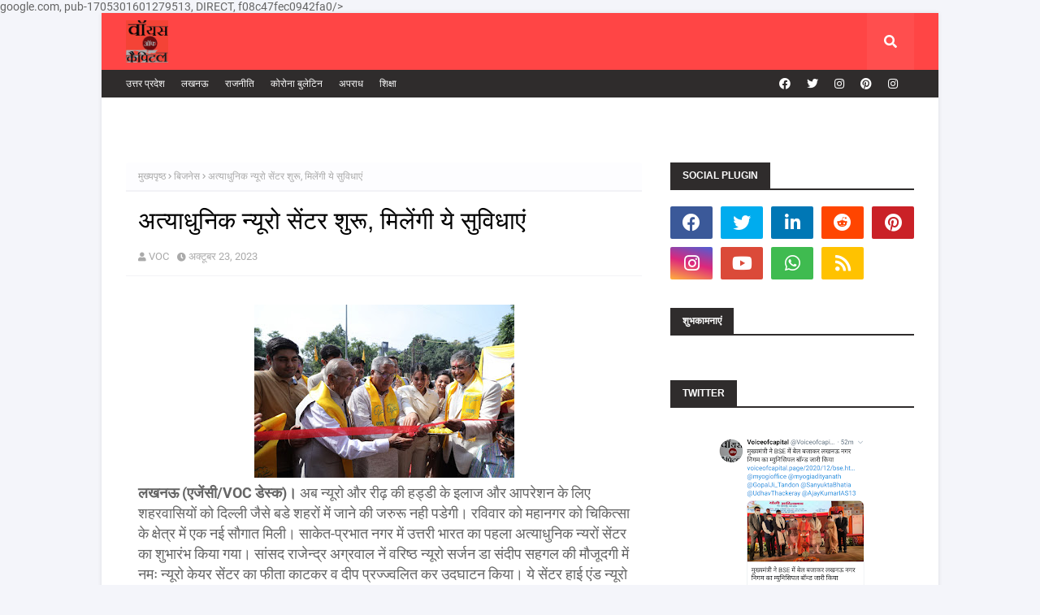

--- FILE ---
content_type: text/html; charset=UTF-8
request_url: https://www.voiceofcapital.page/2023/10/State---of---the---art-Neuro-Center-started-these-facilities-will-be-available.html
body_size: 63491
content:
<!DOCTYPE html>
<html class='ltr' dir='ltr' xmlns='http://www.w3.org/1999/xhtml' xmlns:b='http://www.google.com/2005/gml/b' xmlns:data='http://www.google.com/2005/gml/data' xmlns:expr='http://www.google.com/2005/gml/expr'>
<style type='text/css'>
#beakingnews{width:980px;margin:0 auto;line-height:25px;height:25px;background:#F7F7F7;overflow:hidden;margin-top:5px;}
#beakingnews .tulisbreaking{display:block;float:left;padding:0 7px;margin:0 5px 0 0;color:#FCFCFC;background:#5F0000}
#recentpostbreaking{float:left}
#recentpostbreaking ul,#recentpostbreaking li{list-style:none;margin:0;padding:0}
</style>
<head>
    google.com, pub-1705301601279513, DIRECT, f08c47fec0942fa0/>
        <script type='text/javascript'>

//<![CDATA[

$(document).ready(function () {

var url_blog = https://www.voiceofcapital.page/search?&max-results=5&m=1', //replace with your Domain 

    numpostx  = 10; //Posts want to display

$.ajax({

    url: '' + url_blog + '/feeds/posts/default?alt=json-in-script&max-results=' + numpostx + '',

    type: 'get',

    dataType: "jsonp",

    success: function(data) {

        var posturl, posttitle, skeleton = '',

            entry = data.feed.entry;

        if (entry !== undefined) {

            skeleton = "<ul>";

        for (var i = 0; i < entry.length; i++) {

                for (var j=0; j < entry[i].link.length; j++)

                {

                     if (entry[i].link[j].rel == "alternate")

                        {

                            posturl = entry[i].link[j].href;

                            break;

                         }

                }                posttitle = entry[i].title.$t;

            skeleton += '<li><a href="' + posturl + '" target="_blank">' + posttitle + '</a></li>';

        }

            skeleton += '</ul>';

            $('#recentpostbreaking').html(skeleton);

            // kode untuk efek pada breaking news

            function tick(){

            $('#recentpostbreaking li:first').slideUp( function () { $(this).appendTo($('#recentpostbreaking ul')).slideDown(); });

            }

        setInterval(function(){ tick () }, 5000);

        } else {

            $('#recentpostbreaking').html('<span>No result!</span>');

        }

    },

    error: function() {

            $('#recentpostbreaking').html('<strong>Error Loading Feed!</strong>');

       }

});

});

//]]>

</script>
<script async='async' src='https://cdn.onesignal.com/sdks/OneSignalSDK.js'></script>
<script>

  window.OneSignal = window.OneSignal || [];

  OneSignal.push(function() {

    OneSignal.init({

      appId: "7c775a34-30f6-44a8-9bc4-baa7850c0038",

    });

  });

</script>
<meta CONTENT='www.voiceofcapital.page ' NAME='Title'/>
<meta CONTENT='Vol' NAME='Author'/>
<meta CONTENT='देश, दुनिया, मनोरंजन, शिक्षा, स्वास्थ्य, रोजगार, धर्म-आध्यात्म, संस्कृति, विज्ञान, तकनीकी, राजनीति, पर्यटन, साहित्य, अपराधिक, खेलकूद, रचनाएं ' NAME='Description'/>
<meta CONTENT='News' NAME='Keywords'/>
<meta CONTENT='Global' NAME='Distribution'/>
<meta CONTENT='All' NAME='Robots'/>
<style type='text/css'>@font-face{font-family:'Open Sans';font-style:normal;font-weight:400;font-stretch:100%;font-display:swap;src:url(//fonts.gstatic.com/s/opensans/v44/memSYaGs126MiZpBA-UvWbX2vVnXBbObj2OVZyOOSr4dVJWUgsjZ0B4taVIUwaEQbjB_mQ.woff2)format('woff2');unicode-range:U+0460-052F,U+1C80-1C8A,U+20B4,U+2DE0-2DFF,U+A640-A69F,U+FE2E-FE2F;}@font-face{font-family:'Open Sans';font-style:normal;font-weight:400;font-stretch:100%;font-display:swap;src:url(//fonts.gstatic.com/s/opensans/v44/memSYaGs126MiZpBA-UvWbX2vVnXBbObj2OVZyOOSr4dVJWUgsjZ0B4kaVIUwaEQbjB_mQ.woff2)format('woff2');unicode-range:U+0301,U+0400-045F,U+0490-0491,U+04B0-04B1,U+2116;}@font-face{font-family:'Open Sans';font-style:normal;font-weight:400;font-stretch:100%;font-display:swap;src:url(//fonts.gstatic.com/s/opensans/v44/memSYaGs126MiZpBA-UvWbX2vVnXBbObj2OVZyOOSr4dVJWUgsjZ0B4saVIUwaEQbjB_mQ.woff2)format('woff2');unicode-range:U+1F00-1FFF;}@font-face{font-family:'Open Sans';font-style:normal;font-weight:400;font-stretch:100%;font-display:swap;src:url(//fonts.gstatic.com/s/opensans/v44/memSYaGs126MiZpBA-UvWbX2vVnXBbObj2OVZyOOSr4dVJWUgsjZ0B4jaVIUwaEQbjB_mQ.woff2)format('woff2');unicode-range:U+0370-0377,U+037A-037F,U+0384-038A,U+038C,U+038E-03A1,U+03A3-03FF;}@font-face{font-family:'Open Sans';font-style:normal;font-weight:400;font-stretch:100%;font-display:swap;src:url(//fonts.gstatic.com/s/opensans/v44/memSYaGs126MiZpBA-UvWbX2vVnXBbObj2OVZyOOSr4dVJWUgsjZ0B4iaVIUwaEQbjB_mQ.woff2)format('woff2');unicode-range:U+0307-0308,U+0590-05FF,U+200C-2010,U+20AA,U+25CC,U+FB1D-FB4F;}@font-face{font-family:'Open Sans';font-style:normal;font-weight:400;font-stretch:100%;font-display:swap;src:url(//fonts.gstatic.com/s/opensans/v44/memSYaGs126MiZpBA-UvWbX2vVnXBbObj2OVZyOOSr4dVJWUgsjZ0B5caVIUwaEQbjB_mQ.woff2)format('woff2');unicode-range:U+0302-0303,U+0305,U+0307-0308,U+0310,U+0312,U+0315,U+031A,U+0326-0327,U+032C,U+032F-0330,U+0332-0333,U+0338,U+033A,U+0346,U+034D,U+0391-03A1,U+03A3-03A9,U+03B1-03C9,U+03D1,U+03D5-03D6,U+03F0-03F1,U+03F4-03F5,U+2016-2017,U+2034-2038,U+203C,U+2040,U+2043,U+2047,U+2050,U+2057,U+205F,U+2070-2071,U+2074-208E,U+2090-209C,U+20D0-20DC,U+20E1,U+20E5-20EF,U+2100-2112,U+2114-2115,U+2117-2121,U+2123-214F,U+2190,U+2192,U+2194-21AE,U+21B0-21E5,U+21F1-21F2,U+21F4-2211,U+2213-2214,U+2216-22FF,U+2308-230B,U+2310,U+2319,U+231C-2321,U+2336-237A,U+237C,U+2395,U+239B-23B7,U+23D0,U+23DC-23E1,U+2474-2475,U+25AF,U+25B3,U+25B7,U+25BD,U+25C1,U+25CA,U+25CC,U+25FB,U+266D-266F,U+27C0-27FF,U+2900-2AFF,U+2B0E-2B11,U+2B30-2B4C,U+2BFE,U+3030,U+FF5B,U+FF5D,U+1D400-1D7FF,U+1EE00-1EEFF;}@font-face{font-family:'Open Sans';font-style:normal;font-weight:400;font-stretch:100%;font-display:swap;src:url(//fonts.gstatic.com/s/opensans/v44/memSYaGs126MiZpBA-UvWbX2vVnXBbObj2OVZyOOSr4dVJWUgsjZ0B5OaVIUwaEQbjB_mQ.woff2)format('woff2');unicode-range:U+0001-000C,U+000E-001F,U+007F-009F,U+20DD-20E0,U+20E2-20E4,U+2150-218F,U+2190,U+2192,U+2194-2199,U+21AF,U+21E6-21F0,U+21F3,U+2218-2219,U+2299,U+22C4-22C6,U+2300-243F,U+2440-244A,U+2460-24FF,U+25A0-27BF,U+2800-28FF,U+2921-2922,U+2981,U+29BF,U+29EB,U+2B00-2BFF,U+4DC0-4DFF,U+FFF9-FFFB,U+10140-1018E,U+10190-1019C,U+101A0,U+101D0-101FD,U+102E0-102FB,U+10E60-10E7E,U+1D2C0-1D2D3,U+1D2E0-1D37F,U+1F000-1F0FF,U+1F100-1F1AD,U+1F1E6-1F1FF,U+1F30D-1F30F,U+1F315,U+1F31C,U+1F31E,U+1F320-1F32C,U+1F336,U+1F378,U+1F37D,U+1F382,U+1F393-1F39F,U+1F3A7-1F3A8,U+1F3AC-1F3AF,U+1F3C2,U+1F3C4-1F3C6,U+1F3CA-1F3CE,U+1F3D4-1F3E0,U+1F3ED,U+1F3F1-1F3F3,U+1F3F5-1F3F7,U+1F408,U+1F415,U+1F41F,U+1F426,U+1F43F,U+1F441-1F442,U+1F444,U+1F446-1F449,U+1F44C-1F44E,U+1F453,U+1F46A,U+1F47D,U+1F4A3,U+1F4B0,U+1F4B3,U+1F4B9,U+1F4BB,U+1F4BF,U+1F4C8-1F4CB,U+1F4D6,U+1F4DA,U+1F4DF,U+1F4E3-1F4E6,U+1F4EA-1F4ED,U+1F4F7,U+1F4F9-1F4FB,U+1F4FD-1F4FE,U+1F503,U+1F507-1F50B,U+1F50D,U+1F512-1F513,U+1F53E-1F54A,U+1F54F-1F5FA,U+1F610,U+1F650-1F67F,U+1F687,U+1F68D,U+1F691,U+1F694,U+1F698,U+1F6AD,U+1F6B2,U+1F6B9-1F6BA,U+1F6BC,U+1F6C6-1F6CF,U+1F6D3-1F6D7,U+1F6E0-1F6EA,U+1F6F0-1F6F3,U+1F6F7-1F6FC,U+1F700-1F7FF,U+1F800-1F80B,U+1F810-1F847,U+1F850-1F859,U+1F860-1F887,U+1F890-1F8AD,U+1F8B0-1F8BB,U+1F8C0-1F8C1,U+1F900-1F90B,U+1F93B,U+1F946,U+1F984,U+1F996,U+1F9E9,U+1FA00-1FA6F,U+1FA70-1FA7C,U+1FA80-1FA89,U+1FA8F-1FAC6,U+1FACE-1FADC,U+1FADF-1FAE9,U+1FAF0-1FAF8,U+1FB00-1FBFF;}@font-face{font-family:'Open Sans';font-style:normal;font-weight:400;font-stretch:100%;font-display:swap;src:url(//fonts.gstatic.com/s/opensans/v44/memSYaGs126MiZpBA-UvWbX2vVnXBbObj2OVZyOOSr4dVJWUgsjZ0B4vaVIUwaEQbjB_mQ.woff2)format('woff2');unicode-range:U+0102-0103,U+0110-0111,U+0128-0129,U+0168-0169,U+01A0-01A1,U+01AF-01B0,U+0300-0301,U+0303-0304,U+0308-0309,U+0323,U+0329,U+1EA0-1EF9,U+20AB;}@font-face{font-family:'Open Sans';font-style:normal;font-weight:400;font-stretch:100%;font-display:swap;src:url(//fonts.gstatic.com/s/opensans/v44/memSYaGs126MiZpBA-UvWbX2vVnXBbObj2OVZyOOSr4dVJWUgsjZ0B4uaVIUwaEQbjB_mQ.woff2)format('woff2');unicode-range:U+0100-02BA,U+02BD-02C5,U+02C7-02CC,U+02CE-02D7,U+02DD-02FF,U+0304,U+0308,U+0329,U+1D00-1DBF,U+1E00-1E9F,U+1EF2-1EFF,U+2020,U+20A0-20AB,U+20AD-20C0,U+2113,U+2C60-2C7F,U+A720-A7FF;}@font-face{font-family:'Open Sans';font-style:normal;font-weight:400;font-stretch:100%;font-display:swap;src:url(//fonts.gstatic.com/s/opensans/v44/memSYaGs126MiZpBA-UvWbX2vVnXBbObj2OVZyOOSr4dVJWUgsjZ0B4gaVIUwaEQbjA.woff2)format('woff2');unicode-range:U+0000-00FF,U+0131,U+0152-0153,U+02BB-02BC,U+02C6,U+02DA,U+02DC,U+0304,U+0308,U+0329,U+2000-206F,U+20AC,U+2122,U+2191,U+2193,U+2212,U+2215,U+FEFF,U+FFFD;}</style>
<style>body {-webkit-user-select: none; /* Chrome all / Safari all */-moz-user-select: none; /* Firefox all */-ms-user-select: none; /* IE 10+ */-o-user-select: none;user-select: none;}</style>
<meta content='width=device-width, initial-scale=1, minimum-scale=1, maximum-scale=1' name='viewport'/>
<title>अत&#2381;य&#2366;ध&#2369;न&#2367;क न&#2381;य&#2370;र&#2379; स&#2375;&#2306;टर श&#2369;र&#2370;, म&#2367;ल&#2375;&#2306;ग&#2368; य&#2375; स&#2369;व&#2367;ध&#2366;ए&#2306;</title>
<link href='//1.bp.blogspot.com' rel='dns-prefetch'/>
<link href='//2.bp.blogspot.com' rel='dns-prefetch'/>
<link href='//3.bp.blogspot.com' rel='dns-prefetch'/>
<link href='//4.bp.blogspot.com' rel='dns-prefetch'/>
<link href='//www.blogger.com' rel='dns-prefetch'/>
<link href='//dnjs.cloudflare.com' rel='dns-prefetch'/>
<link href='//fonts.gstatic.com' rel='dns-prefetch'/>
<link href='//pagead2.googlesyndication.com' rel='dns-prefetch'/>
<link href='//www.googletagmanager.com' rel='dns-prefetch'/>
<link href='//www.google-analytics.com' rel='dns-prefetch'/>
<link href='//connect.facebook.net' rel='dns-prefetch'/>
<link href='//c.disquscdn.com' rel='dns-prefetch'/>
<link href='//disqus.com' rel='dns-prefetch'/>
<meta content='text/html; charset=UTF-8' http-equiv='Content-Type'/>
<meta content='blogger' name='generator'/>
<link href='https://www.voiceofcapital.page/favicon.ico' rel='icon' type='image/x-icon'/>
<meta content='#ff4545' name='theme-color'/>
<meta content='#ff4545' name='msapplication-navbutton-color'/>
<link href='https://www.voiceofcapital.page/2023/10/State---of---the---art-Neuro-Center-started-these-facilities-will-be-available.html' rel='canonical'/>
<link rel="alternate" type="application/atom+xml" title="व&#2377;यस ऑफ क&#2376;प&#2367;टल  - Atom" href="https://www.voiceofcapital.page/feeds/posts/default" />
<link rel="alternate" type="application/rss+xml" title="व&#2377;यस ऑफ क&#2376;प&#2367;टल  - RSS" href="https://www.voiceofcapital.page/feeds/posts/default?alt=rss" />
<link rel="service.post" type="application/atom+xml" title="व&#2377;यस ऑफ क&#2376;प&#2367;टल  - Atom" href="https://www.blogger.com/feeds/272744145094952092/posts/default" />

<meta content='State-of-the-art Neuro Center started, these facilities will be available' name='description'/>
<link href='https://blogger.googleusercontent.com/img/b/R29vZ2xl/AVvXsEjLzgevEifHcIYi1v0R5d_tfF7Z5aAjRrz2RH4gofCiwMwT7okANm-y8nxDHtHnJwiN8OHXzhwxElhrbd9a7sd9MYv7xbV57sdNqOGz3rA-bCHUDCcSi85OjUnpF2c7BBj7VXYnTgPw2_HmDc8FklMHloUiGeKHMBlYHCHssa4ObCy_U6zVSQqmsASy2uBV/s320/IMG-20231023-WA0025.jpg' rel='image_src'/>
<!-- Metadata for Open Graph protocol. See http://ogp.me/. -->
<meta content='article' property='og:type'/>
<meta content='अत्याधुनिक न्यूरो सेंटर शुरू, मिलेंगी ये सुविधाएं' property='og:title'/>
<meta content='https://www.voiceofcapital.page/2023/10/State---of---the---art-Neuro-Center-started-these-facilities-will-be-available.html' property='og:url'/>
<meta content='State-of-the-art Neuro Center started, these facilities will be available' property='og:description'/>
<meta content='वॉयस ऑफ कैपिटल ' property='og:site_name'/>
<meta content='https://blogger.googleusercontent.com/img/b/R29vZ2xl/AVvXsEjLzgevEifHcIYi1v0R5d_tfF7Z5aAjRrz2RH4gofCiwMwT7okANm-y8nxDHtHnJwiN8OHXzhwxElhrbd9a7sd9MYv7xbV57sdNqOGz3rA-bCHUDCcSi85OjUnpF2c7BBj7VXYnTgPw2_HmDc8FklMHloUiGeKHMBlYHCHssa4ObCy_U6zVSQqmsASy2uBV/s320/IMG-20231023-WA0025.jpg' property='og:image'/>
<meta content='https://blogger.googleusercontent.com/img/b/R29vZ2xl/AVvXsEjLzgevEifHcIYi1v0R5d_tfF7Z5aAjRrz2RH4gofCiwMwT7okANm-y8nxDHtHnJwiN8OHXzhwxElhrbd9a7sd9MYv7xbV57sdNqOGz3rA-bCHUDCcSi85OjUnpF2c7BBj7VXYnTgPw2_HmDc8FklMHloUiGeKHMBlYHCHssa4ObCy_U6zVSQqmsASy2uBV/s320/IMG-20231023-WA0025.jpg' name='twitter:image'/>
<meta content='summary_large_image' name='twitter:card'/>
<meta content='अत्याधुनिक न्यूरो सेंटर शुरू, मिलेंगी ये सुविधाएं' name='twitter:title'/>
<meta content='https://www.voiceofcapital.page/2023/10/State---of---the---art-Neuro-Center-started-these-facilities-will-be-available.html' name='twitter:domain'/>
<meta content='State-of-the-art Neuro Center started, these facilities will be available' name='twitter:description'/>
<!-- Google Fonts -->
<link href='https://cdnjs.cloudflare.com/ajax/libs/font-awesome/5.8.2/css/all.min.css' rel='stylesheet'/>
<!-- Template Style CSS -->
<style id='page-skin-1' type='text/css'><!--
/*
-----------------------------------------------
Blogger Template Style
Name:        SeoYard
Licence:     Free Version
Version:     1.0
Author:      TemplatesYard
Author Url:  https://www.templatesyard.com/
----------------------------------------------- */
/*-- Fonts CSS --*/
@font-face {font-family: 'Roboto';font-style: italic;font-weight: 400;font-display: swap;src: local('Roboto Italic'), local('Roboto-Italic'), url(https://fonts.gstatic.com/s/roboto/v20/KFOkCnqEu92Fr1Mu51xFIzIFKw.woff2) format('woff2');unicode-range: U+0460-052F, U+1C80-1C88, U+20B4, U+2DE0-2DFF, U+A640-A69F, U+FE2E-FE2F;}@font-face {font-family: 'Roboto';font-style: italic;font-weight: 400;font-display: swap;src: local('Roboto Italic'), local('Roboto-Italic'), url(https://fonts.gstatic.com/s/roboto/v20/KFOkCnqEu92Fr1Mu51xMIzIFKw.woff2) format('woff2');unicode-range: U+0400-045F, U+0490-0491, U+04B0-04B1, U+2116;}@font-face {font-family: 'Roboto';font-style: italic;font-weight: 400;font-display: swap;src: local('Roboto Italic'), local('Roboto-Italic'), url(https://fonts.gstatic.com/s/roboto/v20/KFOkCnqEu92Fr1Mu51xEIzIFKw.woff2) format('woff2');unicode-range: U+1F00-1FFF;}@font-face {font-family: 'Roboto';font-style: italic;font-weight: 400;font-display: swap;src: local('Roboto Italic'), local('Roboto-Italic'), url(https://fonts.gstatic.com/s/roboto/v20/KFOkCnqEu92Fr1Mu51xLIzIFKw.woff2) format('woff2');unicode-range: U+0370-03FF;}@font-face {font-family: 'Roboto';font-style: italic;font-weight: 400;font-display: swap;src: local('Roboto Italic'), local('Roboto-Italic'), url(https://fonts.gstatic.com/s/roboto/v20/KFOkCnqEu92Fr1Mu51xHIzIFKw.woff2) format('woff2');unicode-range: U+0102-0103, U+0110-0111, U+0128-0129, U+0168-0169, U+01A0-01A1, U+01AF-01B0, U+1EA0-1EF9, U+20AB;}@font-face {font-family: 'Roboto';font-style: italic;font-weight: 400;font-display: swap;src: local('Roboto Italic'), local('Roboto-Italic'), url(https://fonts.gstatic.com/s/roboto/v20/KFOkCnqEu92Fr1Mu51xGIzIFKw.woff2) format('woff2');unicode-range: U+0100-024F, U+0259, U+1E00-1EFF, U+2020, U+20A0-20AB, U+20AD-20CF, U+2113, U+2C60-2C7F, U+A720-A7FF;}@font-face {font-family: 'Roboto';font-style: italic;font-weight: 400;font-display: swap;src: local('Roboto Italic'), local('Roboto-Italic'), url(https://fonts.gstatic.com/s/roboto/v20/KFOkCnqEu92Fr1Mu51xIIzI.woff2) format('woff2');unicode-range: U+0000-00FF, U+0131, U+0152-0153, U+02BB-02BC, U+02C6, U+02DA, U+02DC, U+2000-206F, U+2074, U+20AC, U+2122, U+2191, U+2193, U+2212, U+2215, U+FEFF, U+FFFD;}@font-face {font-family: 'Roboto';font-style: italic;font-weight: 500;font-display: swap;src: local('Roboto Medium Italic'), local('Roboto-MediumItalic'), url(https://fonts.gstatic.com/s/roboto/v20/KFOjCnqEu92Fr1Mu51S7ACc3CsTKlA.woff2) format('woff2');unicode-range: U+0460-052F, U+1C80-1C88, U+20B4, U+2DE0-2DFF, U+A640-A69F, U+FE2E-FE2F;}@font-face {font-family: 'Roboto';font-style: italic;font-weight: 500;font-display: swap;src: local('Roboto Medium Italic'), local('Roboto-MediumItalic'), url(https://fonts.gstatic.com/s/roboto/v20/KFOjCnqEu92Fr1Mu51S7ACc-CsTKlA.woff2) format('woff2');unicode-range: U+0400-045F, U+0490-0491, U+04B0-04B1, U+2116;}@font-face {font-family: 'Roboto';font-style: italic;font-weight: 500;font-display: swap;src: local('Roboto Medium Italic'), local('Roboto-MediumItalic'), url(https://fonts.gstatic.com/s/roboto/v20/KFOjCnqEu92Fr1Mu51S7ACc2CsTKlA.woff2) format('woff2');unicode-range: U+1F00-1FFF;}@font-face {font-family: 'Roboto';font-style: italic;font-weight: 500;font-display: swap;src: local('Roboto Medium Italic'), local('Roboto-MediumItalic'), url(https://fonts.gstatic.com/s/roboto/v20/KFOjCnqEu92Fr1Mu51S7ACc5CsTKlA.woff2) format('woff2');unicode-range: U+0370-03FF;}@font-face {font-family: 'Roboto';font-style: italic;font-weight: 500;font-display: swap;src: local('Roboto Medium Italic'), local('Roboto-MediumItalic'), url(https://fonts.gstatic.com/s/roboto/v20/KFOjCnqEu92Fr1Mu51S7ACc1CsTKlA.woff2) format('woff2');unicode-range: U+0102-0103, U+0110-0111, U+0128-0129, U+0168-0169, U+01A0-01A1, U+01AF-01B0, U+1EA0-1EF9, U+20AB;}@font-face {font-family: 'Roboto';font-style: italic;font-weight: 500;font-display: swap;src: local('Roboto Medium Italic'), local('Roboto-MediumItalic'), url(https://fonts.gstatic.com/s/roboto/v20/KFOjCnqEu92Fr1Mu51S7ACc0CsTKlA.woff2) format('woff2');unicode-range: U+0100-024F, U+0259, U+1E00-1EFF, U+2020, U+20A0-20AB, U+20AD-20CF, U+2113, U+2C60-2C7F, U+A720-A7FF;}@font-face {font-family: 'Roboto';font-style: italic;font-weight: 500;font-display: swap;src: local('Roboto Medium Italic'), local('Roboto-MediumItalic'), url(https://fonts.gstatic.com/s/roboto/v20/KFOjCnqEu92Fr1Mu51S7ACc6CsQ.woff2) format('woff2');unicode-range: U+0000-00FF, U+0131, U+0152-0153, U+02BB-02BC, U+02C6, U+02DA, U+02DC, U+2000-206F, U+2074, U+20AC, U+2122, U+2191, U+2193, U+2212, U+2215, U+FEFF, U+FFFD;}@font-face {font-family: 'Roboto';font-style: normal;font-weight: 400;font-display: swap;src: local('Roboto'), local('Roboto-Regular'), url(https://fonts.gstatic.com/s/roboto/v20/KFOmCnqEu92Fr1Mu72xKOzY.woff2) format('woff2');unicode-range: U+0460-052F, U+1C80-1C88, U+20B4, U+2DE0-2DFF, U+A640-A69F, U+FE2E-FE2F;}@font-face {font-family: 'Roboto';font-style: normal;font-weight: 400;font-display: swap;src: local('Roboto'), local('Roboto-Regular'), url(https://fonts.gstatic.com/s/roboto/v20/KFOmCnqEu92Fr1Mu5mxKOzY.woff2) format('woff2');unicode-range: U+0400-045F, U+0490-0491, U+04B0-04B1, U+2116;}@font-face {font-family: 'Roboto';font-style: normal;font-weight: 400;font-display: swap;src: local('Roboto'), local('Roboto-Regular'), url(https://fonts.gstatic.com/s/roboto/v20/KFOmCnqEu92Fr1Mu7mxKOzY.woff2) format('woff2');unicode-range: U+1F00-1FFF;}@font-face {font-family: 'Roboto';font-style: normal;font-weight: 400;font-display: swap;src: local('Roboto'), local('Roboto-Regular'), url(https://fonts.gstatic.com/s/roboto/v20/KFOmCnqEu92Fr1Mu4WxKOzY.woff2) format('woff2');unicode-range: U+0370-03FF;}@font-face {font-family: 'Roboto';font-style: normal;font-weight: 400;font-display: swap;src: local('Roboto'), local('Roboto-Regular'), url(https://fonts.gstatic.com/s/roboto/v20/KFOmCnqEu92Fr1Mu7WxKOzY.woff2) format('woff2');unicode-range: U+0102-0103, U+0110-0111, U+0128-0129, U+0168-0169, U+01A0-01A1, U+01AF-01B0, U+1EA0-1EF9, U+20AB;}@font-face {font-family: 'Roboto';font-style: normal;font-weight: 400;font-display: swap;src: local('Roboto'), local('Roboto-Regular'), url(https://fonts.gstatic.com/s/roboto/v20/KFOmCnqEu92Fr1Mu7GxKOzY.woff2) format('woff2');unicode-range: U+0100-024F, U+0259, U+1E00-1EFF, U+2020, U+20A0-20AB, U+20AD-20CF, U+2113, U+2C60-2C7F, U+A720-A7FF;}@font-face {font-family: 'Roboto';font-style: normal;font-weight: 400;font-display: swap;src: local('Roboto'), local('Roboto-Regular'), url(https://fonts.gstatic.com/s/roboto/v20/KFOmCnqEu92Fr1Mu4mxK.woff2) format('woff2');unicode-range: U+0000-00FF, U+0131, U+0152-0153, U+02BB-02BC, U+02C6, U+02DA, U+02DC, U+2000-206F, U+2074, U+20AC, U+2122, U+2191, U+2193, U+2212, U+2215, U+FEFF, U+FFFD;}@font-face {font-family: 'Roboto';font-style: normal;font-weight: 500;font-display: swap;src: local('Roboto Medium'), local('Roboto-Medium'), url(https://fonts.gstatic.com/s/roboto/v20/KFOlCnqEu92Fr1MmEU9fCRc4EsA.woff2) format('woff2');unicode-range: U+0460-052F, U+1C80-1C88, U+20B4, U+2DE0-2DFF, U+A640-A69F, U+FE2E-FE2F;}@font-face {font-family: 'Roboto';font-style: normal;font-weight: 500;font-display: swap;src: local('Roboto Medium'), local('Roboto-Medium'), url(https://fonts.gstatic.com/s/roboto/v20/KFOlCnqEu92Fr1MmEU9fABc4EsA.woff2) format('woff2');unicode-range: U+0400-045F, U+0490-0491, U+04B0-04B1, U+2116;}@font-face {font-family: 'Roboto';font-style: normal;font-weight: 500;font-display: swap;src: local('Roboto Medium'), local('Roboto-Medium'), url(https://fonts.gstatic.com/s/roboto/v20/KFOlCnqEu92Fr1MmEU9fCBc4EsA.woff2) format('woff2');unicode-range: U+1F00-1FFF;}@font-face {font-family: 'Roboto';font-style: normal;font-weight: 500;font-display: swap;src: local('Roboto Medium'), local('Roboto-Medium'), url(https://fonts.gstatic.com/s/roboto/v20/KFOlCnqEu92Fr1MmEU9fBxc4EsA.woff2) format('woff2');unicode-range: U+0370-03FF;}@font-face {font-family: 'Roboto';font-style: normal;font-weight: 500;font-display: swap;src: local('Roboto Medium'), local('Roboto-Medium'), url(https://fonts.gstatic.com/s/roboto/v20/KFOlCnqEu92Fr1MmEU9fCxc4EsA.woff2) format('woff2');unicode-range: U+0102-0103, U+0110-0111, U+0128-0129, U+0168-0169, U+01A0-01A1, U+01AF-01B0, U+1EA0-1EF9, U+20AB;}@font-face {font-family: 'Roboto';font-style: normal;font-weight: 500;font-display: swap;src: local('Roboto Medium'), local('Roboto-Medium'), url(https://fonts.gstatic.com/s/roboto/v20/KFOlCnqEu92Fr1MmEU9fChc4EsA.woff2) format('woff2');unicode-range: U+0100-024F, U+0259, U+1E00-1EFF, U+2020, U+20A0-20AB, U+20AD-20CF, U+2113, U+2C60-2C7F, U+A720-A7FF;}@font-face {font-family: 'Roboto';font-style: normal;font-weight: 500;font-display: swap;src: local('Roboto Medium'), local('Roboto-Medium'), url(https://fonts.gstatic.com/s/roboto/v20/KFOlCnqEu92Fr1MmEU9fBBc4.woff2) format('woff2');unicode-range: U+0000-00FF, U+0131, U+0152-0153, U+02BB-02BC, U+02C6, U+02DA, U+02DC, U+2000-206F, U+2074, U+20AC, U+2122, U+2191, U+2193, U+2212, U+2215, U+FEFF, U+FFFD;}@font-face {font-family: 'Roboto';font-style: normal;font-weight: 700;font-display: swap;src: local('Roboto Bold'), local('Roboto-Bold'), url(https://fonts.gstatic.com/s/roboto/v20/KFOlCnqEu92Fr1MmWUlfCRc4EsA.woff2) format('woff2');unicode-range: U+0460-052F, U+1C80-1C88, U+20B4, U+2DE0-2DFF, U+A640-A69F, U+FE2E-FE2F;}@font-face {font-family: 'Roboto';font-style: normal;font-weight: 700;font-display: swap;src: local('Roboto Bold'), local('Roboto-Bold'), url(https://fonts.gstatic.com/s/roboto/v20/KFOlCnqEu92Fr1MmWUlfABc4EsA.woff2) format('woff2');unicode-range: U+0400-045F, U+0490-0491, U+04B0-04B1, U+2116;}@font-face {font-family: 'Roboto';font-style: normal;font-weight: 700;font-display: swap;src: local('Roboto Bold'), local('Roboto-Bold'), url(https://fonts.gstatic.com/s/roboto/v20/KFOlCnqEu92Fr1MmWUlfCBc4EsA.woff2) format('woff2');unicode-range: U+1F00-1FFF;}@font-face {font-family: 'Roboto';font-style: normal;font-weight: 700;font-display: swap;src: local('Roboto Bold'), local('Roboto-Bold'), url(https://fonts.gstatic.com/s/roboto/v20/KFOlCnqEu92Fr1MmWUlfBxc4EsA.woff2) format('woff2');unicode-range: U+0370-03FF;}@font-face {font-family: 'Roboto';font-style: normal;font-weight: 700;font-display: swap;src: local('Roboto Bold'), local('Roboto-Bold'), url(https://fonts.gstatic.com/s/roboto/v20/KFOlCnqEu92Fr1MmWUlfCxc4EsA.woff2) format('woff2');unicode-range: U+0102-0103, U+0110-0111, U+0128-0129, U+0168-0169, U+01A0-01A1, U+01AF-01B0, U+1EA0-1EF9, U+20AB;}@font-face {font-family: 'Roboto';font-style: normal;font-weight: 700;font-display: swap;src: local('Roboto Bold'), local('Roboto-Bold'), url(https://fonts.gstatic.com/s/roboto/v20/KFOlCnqEu92Fr1MmWUlfChc4EsA.woff2) format('woff2');unicode-range: U+0100-024F, U+0259, U+1E00-1EFF, U+2020, U+20A0-20AB, U+20AD-20CF, U+2113, U+2C60-2C7F, U+A720-A7FF;}@font-face {font-family: 'Roboto';font-style: normal;font-weight: 700;font-display: swap;src: local('Roboto Bold'), local('Roboto-Bold'), url(https://fonts.gstatic.com/s/roboto/v20/KFOlCnqEu92Fr1MmWUlfBBc4.woff2) format('woff2');unicode-range: U+0000-00FF, U+0131, U+0152-0153, U+02BB-02BC, U+02C6, U+02DA, U+02DC, U+2000-206F, U+2074, U+20AC, U+2122, U+2191, U+2193, U+2212, U+2215, U+FEFF, U+FFFD;}
.CSS_LIGHTBOX{z-index:999999!important}.CSS_LIGHTBOX_ATTRIBUTION_INDEX_CONTAINER .CSS_HCONT_CHILDREN_HOLDER > .CSS_LAYOUT_COMPONENT.CSS_HCONT_CHILD:first-child > .CSS_LAYOUT_COMPONENT{opacity:0}a,abbr,acronym,address,applet,b,big,blockquote,body,caption,center,cite,code,dd,del,dfn,div,dl,dt,em,fieldset,font,form,h1,h2,h3,h4,h5,h6,html,i,iframe,img,ins,kbd,label,legend,li,object,p,pre,q,s,samp,small,span,strike,strong,sub,sup,table,tbody,td,tfoot,th,thead,tr,tt,u,ul,var{padding:0;border:0;outline:0;vertical-align:baseline;background:0 0;text-decoration:none }form,textarea,input,button{-webkit-appearance:none;-moz-appearance:none;appearance:none;border-radius:0 }dl,ul{list-style-position:inside;font-weight:400;list-style:none }ul li{list-style:none }caption,th{text-align:center }img{border:none;position:relative }a,a:visited{text-decoration:none }.clearfix{clear:both }.section,.widget,.widget ul{margin:0;padding:0 }a{color:#ff4545 }a img{border:0 }abbr{text-decoration:none }.CSS_LIGHTBOX{z-index:999999!important }.separator a{clear:none!important;float:none!important;margin-left:0!important;margin-right:0!important }#navbar-iframe,.widget-item-control,a.quickedit,.home-link,.feed-links{display:none!important }.center{display:table;margin:0 auto;position:relative }.widget > h2,.widget > h3{display:none }body{background:#f4f5fa url() repeat fixed top left;background-color:#f4f5fa;font-family:'Roboto', sans-serif;font-size:14px;font-weight:400;color:#656565;word-wrap:break-word;margin:0;padding:0 }h1,h2,h3,h4,h5,h6{font-family: 'Poppins', sans-serif;}#outer-wrapper{margin:0 auto;background:#ffffff;box-shadow:0 0 5px rgba(0,0,0,.1) }.row{width:970px }#content-wrapper{margin:40px auto 30px;}#content-wrapper > .container{margin:0 }#main-wrapper{background-color: #ffffff;float:left;overflow:hidden;width:calc(100% - 335px);box-sizing:border-box;word-wrap:break-word;padding:0;margin:0 }#sidebar-wrapper{float:right;overflow:hidden;width:300px;box-sizing:border-box;word-wrap:break-word;padding:0 }.post-image-wrap{width: 100%;height: 100%;position: relative;overflow: hidden;display: block;}.post-image-link,.about-author .avatar-container,.comments .avatar-image-container{background-color:rgba(155,155,155,0.07);color:transparent!important }.index-post .post-thumb {}.post-thumb{display:block;position:relative;width:100%;height:100%;object-fit:cover;object-position: top;z-index:1;opacity: 0;transition:opacity .35s ease,transform .35s ease }.post-thumb.lazy-yard {opacity: 1;}.post-image-link:hover .post-thumb,.post-image-wrap:hover .post-image-link .post-thumb,.hot-item-inner:hover .post-image-link .post-thumb{transform: scale(1.05);}.post-image-link:hover .post-thumb,.post-image-wrap:hover .post-image-link .post-thumb{opacity:.9 }.item-post .post-body img{max-width:100%;opacity: 0;transition: opacity .35s ease,transform .35s ease;}.item-post .post-body img.lazy-yard{opacity: 1;}.post-title a{display:block }#top-bar{width:100%;height:34px;background-color: #2f2c2c;overflow:hidden;margin:0 }#top-bar .container{margin:0 auto }.top-bar-nav{position:relative;float:left;display:block }.top-bar-nav .widget > .widget-title{display:none }.top-bar-nav ul li{float:left }.top-bar-nav ul li > a{height:34px;display:block;color:#fff;font-size:12px;font-weight:400;line-height:34px;margin:0 10px 0 0;padding:0 5px;transition:color .17s }.top-bar-nav ul li:first-child > a{padding:0 5px 0 0 }.top-bar-nav ul > li:hover > a{color:#2f2c2c }.top-bar-social{position:relative;float:right;display:block }.top-bar-social .widget > .widget-title{display:none }.top-bar-social ul > li{float:left;display:inline-block }.top-bar-social ul > li > a{display:block;color:#fff;text-decoration:none;font-size:14px;text-align:center;line-height:34px;padding:0 5px;margin:0 0 0 10px;transition:color .17s }.top-bar-social ul > li.facebook > a {margin: 0;}.top-bar-social ul > li:last-child > a{padding:0 0 0 5px }.top-bar-social ul > li:hover > a{color:#2f2c2c }.social a:before{display:inline-block;font-family:'Font Awesome 5 Brands';font-style:normal;font-weight:400 }.social .facebook a:before{content:"\f09a" }.social .twitter a:before{content:"\f099" }.social .gplus a:before{content:"\f0d5" }.social .rss a:before{content:"\f09e";font-family:'Font Awesome 5 Free';font-weight:900 }.social .youtube a:before{content:"\f167" }.social .skype a:before{content:"\f17e" }.social .stumbleupon a:before{content:"\f1a4" }.social .tumblr a:before{content:"\f173" }.social .vk a:before{content:"\f189" }.social .stack-overflow a:before{content:"\f16c" }.social .github a:before{content:"\f09b" }.social .linkedin a:before{content:"\f0e1" }.social .dribbble a:before{content:"\f17d" }.social .soundcloud a:before{content:"\f1be" }.social .behance a:before{content:"\f1b4" }.social .digg a:before{content:"\f1a6" }.social .instagram a:before{content:"\f16d" }.social .pinterest a:before{content:"\f0d2" }.social .twitch a:before{content:"\f1e8" }.social .delicious a:before{content:"\f1a5" }.social .codepen a:before{content:"\f1cb" }.social .reddit a:before{content:"\f1a1" }.social .whatsapp a:before{content:"\f232" }.social .snapchat a:before{content:"\f2ac" }.social .email a:before{content:"\f0e0";font-family: 'Font Awesome 5 Free';font-weight: 400;}.social .external-link a:before{content:"\f35d" }.social-color .facebook a{background-color:#3b5999 }.social-color .twitter a{background-color:#00acee }.social-color .gplus a{background-color:#db4a39 }.social-color .youtube a{background-color:#db4a39 }.social-color .instagram a{background:linear-gradient(15deg,#ffb13d,#dd277b,#4d5ed4) }.social-color .pinterest a{background-color:#ca2127 }.social-color .dribbble a{background-color:#ea4c89 }.social-color .linkedin a{background-color:#0077b5 }.social-color .tumblr a{background-color:#365069 }.social-color .twitch a{background-color:#6441a5 }.social-color .rss a{background-color:#ffc200 }.social-color .skype a{background-color:#00aff0 }.social-color .stumbleupon a{background-color:#eb4823 }.social-color .vk a{background-color:#4a76a8 }.social-color .stack-overflow a{background-color:#f48024 }.social-color .github a{background-color:#24292e }.social-color .soundcloud a{background:linear-gradient(#ff7400,#ff3400) }.social-color .behance a{background-color:#191919 }.social-color .digg a{background-color:#1b1a19 }.social-color .delicious a{background-color:#0076e8 }.social-color .codepen a{background-color:#000 }.social-color .reddit a{background-color:#ff4500 }.social-color .whatsapp a{background-color:#3fbb50 }.social-color .snapchat a{background-color:#ffe700 }.social-color .email a{background-color:#888 }.social-color .external-link a{background-color:#2f2c2c }.social-text .facebook a:after{content:"Facebook" }.social-text .twitter a:after{content:"Twitter" }.social-text .gplus a:after{content:"Google Plus" }.social-text .rss a:after{content:"Rss" }.social-text .youtube a:after{content:"YouTube" }.social-text .skype a:after{content:"Skype" }.social-text .stumbleupon a:after{content:"StumbleUpon" }.social-text .tumblr a:after{content:"Tumblr" }.social-text .vk a:after{content:"VKontakte" }.social-text .stack-overflow a:after{content:"Stack Overflow" }.social-text .github a:after{content:"Github" }.social-text .linkedin a:after{content:"LinkedIn" }.social-text .dribbble a:after{content:"Dribbble" }.social-text .soundcloud a:after{content:"SoundCloud" }.social-text .behance a:after{content:"Behance" }.social-text .digg a:after{content:"Digg" }.social-text .instagram a:after{content:"Instagram" }.social-text .pinterest a:after{content:"Pinterest" }.social-text .twitch a:after{content:"Twitch" }.social-text .delicious a:after{content:"Delicious" }.social-text .codepen a:after{content:"CodePen" }.social-text .flipboard a:after{content:"Flipboard" }.social-text .reddit a:after{content:"Reddit" }.social-text .whatsapp a:after{content:"Whatsapp" }.social-text .messenger a:after{content:"Messenger" }.social-text .snapchat a:after{content:"Snapchat" }.social-text .email a:after{content:"Email" }.social-text .external-link a:after{content:"WebSite" }#header-wrap{position:relative;width:100%;height:70px;background-color: #ff4545;z-index:1010;}#header-wrap .container{position:relative;margin:0 auto }.header-logo{float:left;margin:0 20px 0 0 }.main-logo{position:relative;float:left;width:auto;max-width:250px;max-height:52px;margin:0;padding:9px 0 }.main-logo .header-image-wrapper{display:block }.main-logo img{max-width:100%;max-height:52px;margin:0 }.main-logo h1, .main-logo h1 a{color:#2f2c2c;font-size:20px;line-height:52px;margin:0 }.main-logo p{font-size:12px;margin:5px 0 0;display:none;}.header-menu{float:left }#main-menu .widget,#main-menu .widget > h3{display:none }#main-menu .show-menu{display:block }#main-menu{position:static;height:70px;z-index:15 }#main-menu ul > li{float:left;position:relative;margin:0;padding:0;transition:background .17s ease }#main-menu ul > li > a{position:relative;color:#ffffff;font-size:14px;font-weight:500;line-height:70px;display:inline-block;text-decoration:none;margin:0;padding:0 15px;transition:color .17s ease }#main-menu ul#main-menu-nav > li:hover{background-color:rgba(255,255,255,0.05) }#main-menu ul#main-menu-nav > li:hover > a{color:#ffffff }#main-menu ul > li > ul{position:absolute;float:left;left:0;top:70px;width:180px;background-color:#1f2024;z-index:99999;margin-top:0;padding:0;border:1px solid #1f2024;box-shadow:0 2px 2px rgba(0,0,0,0.2);visibility:hidden;opacity:0 }#main-menu ul > li > ul > li > ul{position:absolute;float:left;top:0;left:100%;margin:-1px 0 0 }#main-menu ul > li > ul > li{display:block;float:none;position:relative;background-color:rgba(255,255,255,0.03);border-bottom:1px solid #1f2024;transition:background .17s ease }#main-menu ul > li > ul > li a{display:block;height:36px;font-size:13px;color:#f2f2f2;font-weight:500;line-height:36px;box-sizing:border-box;margin:0;padding:0 15px;transition:color .17s ease }#main-menu ul > li > ul > li:last-child{border-bottom:0 }#main-menu ul > li.has-sub > a:after{content:'\f078';float:right;font-family:'Font Awesome 5 Free';font-size:12px;font-weight:900;margin:0 0 0 6px }#main-menu ul > li > ul > li.has-sub > a:after{content:'\f054';float:right;margin:0 }#main-menu ul > li > ul > li a:hover{color:#ff4545 }#main-menu ul > li:hover > ul,#main-menu ul > li > ul > li:hover > ul{visibility:visible;opacity:1 }#main-menu ul ul{transition:all .17s ease }#main-menu .mega-menu{position:static!important }#main-menu .mega-menu > ul{width:100%;box-sizing:border-box;padding:20px 10px }#main-menu .mega-menu > ul.mega-menu-inner{overflow:hidden }#main-menu ul > li:hover > ul,#main-menu ul > li > ul > li:hover > ul{visibility:visible;opacity:1 }#main-menu ul ul{transition:all .25s ease }.mega-menu-inner .mega-item{float:left;width:20%;box-sizing:border-box;padding:0 10px }.mega-menu-inner .mega-content{position:relative;width:100%;overflow:hidden;padding:0 }.mega-content .post-image-wrap{width:100%;height:120px }.mega-content .post-image-link{width:100%;height:100%;z-index:1;display:block;position:relative;overflow:hidden;padding:0 }.mega-content .post-title{position:relative;font-size:13px;font-weight:700;line-height:1.5em;margin:7px 0 5px;padding:0 }.mega-content .post-title a{display:block;color:#fff;transition:color .17s }.mega-content .post-title a:hover{color:#ff4545 }.mega-content .post-meta{font-size:11px }.no-posts{float:left;width:100%;height:100px;line-height:100px;text-align:center }.mega-menu .no-posts{line-height:60px;color:#000000 }.show-search,.hide-search{position:absolute;top:0;right:0;display:block;width:58px;height:70px;background-color:rgba(255,255,255,0.05);line-height:70px;z-index:20;color:#ffffff;font-size:16px;font-weight:400;text-align:center;cursor:pointer;transition:color .17s ease }.show-search:hover,.hide-search:hover{color:#ffffff }.show-search:before{content:"\f002";font-family:'Font Awesome 5 Free';font-weight: 900;}.hide-search:before{content:"\f00d";font-family:'Font Awesome 5 Free';font-weight: 900;}#nav-search{display:none;position:absolute;left:0;top:0;width:100%;height:70px;z-index:99;background-color:#1f2024;box-sizing:border-box;padding:0 }#nav-search .search-form{width:100%;height:70px;background-color:rgba(0,0,0,0);line-height:70px;overflow:hidden;padding:0 }#nav-search .search-input{width:100%;height:70px;font-family:inherit;color:#ffffff;margin:0;padding:0 58px 0 10px;background-color:rgba(0,0,0,0);font-size:13px;font-weight:400;box-sizing:border-box;border:0 }#nav-search .search-input:focus{color:#ffffff;outline:none }.mobile-menu-toggle{display:none;position:absolute;top:0;left:0;width:58px;height:70px;line-height:70px;background-color:rgba(255,255,255,0.05);z-index:20;color:#ffffff;font-size:17px;font-weight:400;text-align:center;cursor:pointer;transition:color .17s ease }.mobile-menu-toggle:hover{color:#ffffff }.mobile-menu-toggle:before{content:"\f0c9";font-family:'Font Awesome 5 Free';font-weight:900;}.nav-active .mobile-menu-toggle:before{content:"\f00d";font-family:'Font Awesome 5 Free';font-weight:900;}.overlay{display:none;position:fixed;top:0;left:0;right:0;bottom:0;z-index:990;background:rgba(255,255,255,0.8) }.mobile-menu-wrap{display:none;position:absolute;top:70px;left:0;width:100%;background-color:#1f2024;box-sizing:border-box;visibility:hidden;z-index:1000;opacity:0;transition:all .17s ease }.nav-active .mobile-menu-wrap{visibility:visible;opacity:1 }.mobile-menu{position:relative;overflow:hidden;padding:20px;border-top:1px solid rgba(255,255,255,0.03) }.mobile-menu > ul{margin:0 }.mobile-menu .m-sub{display:none;padding:0 }.mobile-menu ul li{position:relative;display:block;overflow:hidden;float:left;width:100%;font-size:14px;line-height:38px }.mobile-menu > ul > li{font-weight:500;}.mobile-menu > ul li ul{overflow:hidden }.mobile-menu ul li a{color:#f2f2f2;padding:0;display:block;transition:all .17s ease }.mobile-menu ul li.has-sub .submenu-toggle{position:absolute;top:0;right:0;color:#f2f2f2;cursor:pointer }.mobile-menu ul li.has-sub .submenu-toggle:after{content:'\f105';font-family:'Font Awesome 5 Free';font-weight:900;float:right;width:34px;font-size:14px;text-align:center;transition:all .17s ease }.mobile-menu ul li.has-sub.show > .submenu-toggle:after{transform:rotate(90deg) }.mobile-menu > ul > li > ul > li > a{color:#f2f2f2;opacity:.7;padding:0 0 0 15px }.mobile-menu > ul > li > ul > li > ul > li > a{color:#f2f2f2;opacity:.7;padding:0 0 0 30px }.home-ad .widget > .widget-title{display:none }#home-ad h3{display:none;}.home-ad .widget-content{float:left;width:728px;max-width:100%;line-height:0;margin:0 0 40px }.post-tag{position:absolute;top:15px;left:15px;height:18px;z-index:5;background-color:#ff4545;color:#fff;font-size:10px;line-height:18px;font-weight:700;text-transform:uppercase;padding:0 6px }#home-ad-top1 .widget > .widget-title,#home-ad-top .widget > .widget-title{display:none }#home-ad-top .widget, #home-ad-top .widget{position:relative;padding:0 20px }#home-ad-top .widget-content{position:relative;width:728px;max-width:100%;max-height:90px;line-height:1;margin:40px auto 0 }#ad-wrapper {margin:0 auto;}#home-ad-top1 .widget-content {position:relative;max-width:100%;max-height:90px;line-height:1;margin:40px auto 0 }#hot-wrapper{margin:0 auto }#hot-section .widget,#hot-section .widget > .widget-title{display:none }#hot-section .show-hot{display:block!important }#hot-section .show-hot .widget-content{position:relative;overflow:hidden;height:370px;margin:0 0 20px }.hot-loader{position:relative;height:100%;overflow:hidden;display:block }.hot-loader:after{content:'';position:absolute;top:50%;left:50%;width:26px;height:26px;margin:-16px 0 0 -16px;border:3px solid #eaeaea;border-left-color:#ff4545;border-right-color:#ff4545;border-radius:100%;animation:spinner .8s infinite linear;transform-origin:center }@-webkit-keyframes spinner {0%{-webkit-transform:rotate(0deg);transform:rotate(0deg) }to{-webkit-transform:rotate(1turn);transform:rotate(1turn) }}@keyframes spinner {0%{-webkit-transform:rotate(0deg);transform:rotate(0deg) }to{-webkit-transform:rotate(1turn);transform:rotate(1turn) }}ul.hot-posts{position:relative;overflow:hidden;height:470px;margin:0 -6px }.hot-posts .hot-item{position:relative;float:left;width:40%;height:179px;overflow:hidden;box-sizing:border-box;padding:0 6px }.hot-posts .item-0{width:60%;height:370px }.hot-posts .item-1{margin:0 0 12px }.hot-item-inner{position:relative;float:left;width:100%;height:100%;overflow:hidden;display:block;border-radius: 5px;-webkit-border-radius: 5px;-ms-border-radius: 5px;}.hot-posts .post-image-link{width:100%;height:100%;position:relative;overflow:hidden;display:block;border-radius: 5px;-webkit-border-radius: 5px;-ms-border-radius: 5px;}.hot-posts .post-info{position:absolute;bottom:0;left:0;width:100%;background-image:linear-gradient(rgba(0,0,0,0),rgba(0,0,0,0.7));overflow:hidden;z-index:5;box-sizing:border-box;padding:30px 20px 20px }.hot-posts .post-tag{position:relative;display:inline-block;top:0;left:0 }.hot-posts .post-title{font-size:14px;font-weight:700;display:block;line-height:1.5em;margin:8px 0 7px }.hot-posts .item-0 .post-title{font-size:21px }.hot-posts .post-title a{color:#fff;display:block }.hot-posts .post-meta{font-size:11px;color:#f0f0f0 }.show-hot .no-posts{position:absolute;top:calc(50% - 50px);left:0;width:100% }.index-post .post-info .post-tag, .index-post .post-info .post-meta .post-author, .index-post .post-info .post-meta .post-date{position: static;height: 18px;line-height: 18px;padding: 0 6px;font-size: 11px;text-transform:capitalize;font-weight: 400;margin-right: 5px;background: #ff4545;border: 0;color: #ffffff;border-radius: 3px;}.index-post .post-info .post-meta .post-author a {color:#fff;}.index-post .post-info .post-meta .post-author:before {content: "\f07c";font-family: 'Font Awesome 5 Free';font-weight: 900;margin: 0 3px 0 0;font-size: 11px;}.home-ad .widget > .widget-title{display:none }.home-ad .widget{width:728px;max-width:100%;margin:0 auto }.home-ad .widget .widget-content{position:relative;width:100%;max-height:90px;line-height:1;margin:0 0 30px }#home-ad .widget .widget-content {margin:0 0 20px }.title-wrap{position:relative;float:left;width:100%;height:32px;background-color: #2f2c2c;display:block;margin:0 }.title-wrap > h3{position:relative;float:left;height:32px;font-size:12px;color:#ffffff;text-transform:uppercase;line-height:32px;padding:0 15px;margin:0 }.featured-posts .widget-title{position:relative;float:left;width:100%;height:32px;background-color:#2f2c2c;display:block;margin:0 0 20px }.featured-posts .widget-title > h3{position:relative;float:left;height:32px;background-color:#ff4545;font-size:12px;color:#fff;text-transform:uppercase;line-height:32px;padding:0 15px;margin:0 }a.view-all{float: right;height: 18px;font-size: 9px;line-height: 18px;border-radius: 3px;margin-top: 7px;margin-right: 7px;padding: 0 5px;font-weight: bold;text-transform: uppercase;transition: background .17s ease;background-color: #ff4545;color:#fff;}a.view-all:hover{background: #e0e0e0;}a.view-all:after{content:'\f105';float:right;font-weight:900;font-family:'Font Awesome 5 Free';margin:0 0 0 3px }.queryMessage{overflow:hidden;background-color:#fff;color:#000000;font-size:13px;font-weight:400;padding:8px 10px;margin:0 0 25px;border:1px solid #ebebf3;border-radius:3px }.queryMessage .query-info{margin:0 5px }.queryMessage .search-query,.queryMessage .search-label{font-weight:700;text-transform:uppercase }.queryMessage .search-query:before,.queryMessage .search-label:before{content:"\201c" }.queryMessage .search-query:after,.queryMessage .search-label:after{content:"\201d" }.queryMessage a.show-more{float:right;color:#ff4545;text-decoration:underline;transition:opacity .17s }.queryMessage a.show-more:hover{opacity:.8 }.queryEmpty{font-size:13px;font-weight:400;padding:10px 0;margin:0 0 25px;text-align:center }.custom-widget li{overflow:hidden;padding:15px 0 0;margin:15px 0 0;border-top:1px dotted #ebebf3 }.custom-widget li:first-child{padding:0;margin:0;border:0 }.custom-widget .post-image-link{position:relative;width:75px;height:60px;float:left;overflow:hidden;display:block;vertical-align:middle;margin:0 12px 0 0;border-radius:3px }.custom-widget .post-info{overflow:hidden }.custom-widget .post-title{overflow:hidden;font-size:15px;font-weight:400;line-height:1.5em;margin:0 }.custom-widget .post-title a{display:block;color:#000000;transition:color .17s }.custom-widget li:hover .post-title a{color:#ff4545 }.index-post-wrap{display: flex;flex-wrap: wrap;box-sizing: border-box;padding: 20px 0;margin: 0;}.grid-posts {display: flex;flex-wrap: wrap;}.blog-post{display:block;overflow:hidden;border: 1px solid #dde5ec;background-color: #edf2f7;border-radius: 3px;word-wrap:break-word }.item-post-wrap .blog-post {border: 0;background-color: transparent;}.index-post{display: block;margin: 0 0 30px;box-sizing:border-box;padding:15px;}.index-post-inside-wrap {float: left;width: 100%;height: auto;box-sizing: border-box;}.index-post .post-image-wrap{float: left;width: 190px;height: 120px;overflow: hidden;margin: 0 20px 0 0;}.index-post .post-image-wrap .post-image-link{width:100%;height:120px;position:relative;display:block;z-index:1;overflow:hidden;border-radius:3px }.index-post .post-info{overflow:hidden }.index-post .post-info > h2{font-size:25px;font-weight:600;line-height:1.4em;text-decoration:none;margin:0 }.index-post .post-info > h2 > a{display:block;color:#000000;transition:color .17s }.index-post .post-info > h2 > a:hover{color:#ff4545 }.widget iframe,.widget img{max-width:100% }.post-meta{overflow:hidden;color:#aaa;font-size:13px;font-weight:400;padding:0 1px }.post-meta .post-author,.post-meta .post-date{float:left;display:inline-block;margin:0 10px 0 0 }.post-meta .post-author:before,.post-meta .post-date:before{font-family:'Font Awesome 5 Free';font-weight:900;margin:0 3px 0 0;font-size: 11px;}.post-meta .post-author:before{content:'\f007' }.post-meta .post-date:before{content:'\f017' }.post-meta a{color:#aaa;transition:color .17s }.post-meta a:hover{color:#ff4545 }.post-meta .post-author .meta-avatar{float:left;height:20px;width:20px;overflow:hidden;margin:0 7px 0 0;border-radius:100%;box-shadow:0 0 3px rgba(0,0,0,0.1) }.post-meta .post-author .meta-avatar img{display:block;width:100%;height:100%;border-radius:100% }.index-post .post-meta{margin:0 }.post-seo-snippet {margin-top: 10px;}.post-snippet{position:relative;display:block;overflow:hidden;font-size:15px;line-height:1.6em;font-weight:400;margin:0 }.index-post-footer{position:relative;float:left;width:100%;padding: 7px 0 0;margin: 7px 0 0;border-top:1px solid #f2f2f6 }a.read-more{float:right;height:28px;background-color:#fdfdff;color:#000000;font-size:12px;font-weight:500;text-transform:uppercase;line-height:28px;padding:0 13px;margin:0;border:1px solid #f2f2f6;border-radius:3px;transition:all .17s ease }a.read-more:hover{background-color:#ff4545;color:#fff;border-color:#ff4545 }.read-more::before{content:'\f064';font-family:'Font Awesome 5 Free';font-weight:900;margin:0 5px 0 0 }a.post-tag{float:left;height:28px;background-color:#fdfdff;color:#000000;font-size:12px;font-weight:500;text-transform:uppercase;line-height:28px;padding:0 13px;margin:0;border:1px solid #f2f2f6;border-radius:3px;transition:all .17s ease }a.post-tag:hover{background-color:#ff4545;color:#fff;border-color:#ff4545 }#breadcrumb{font-size:12px;font-weight:400;height:34px;background-color:#fdfdff;color:#aaa;line-height:34px;padding:0 15px;margin:0 0 15px;border-bottom:2px solid #f2f2f6 }#breadcrumb a{color:#aaa;transition:color .17s }#breadcrumb a:hover{color:#ff4545 }#breadcrumb a,#breadcrumb em{display:inline-block }#breadcrumb .delimiter:after{content:'\f054';font-family:'Font Awesome 5 Free';font-size:7px;font-weight:900;font-style:normal;vertical-align:middle;margin:0 3px }.item-post h1.post-title{color:#000000;font-size:30px;line-height:1.4em;font-weight:400;position:relative;display:block;padding:0 15px;margin:0 0 15px }.static_page .item-post h1.post-title{margin:15px 0 0 }.item-post .post-body{width:100%;font-size:15px;line-height:1.6em;overflow:hidden;box-sizing:border-box;padding:20px 15px 0;margin:15px 0 20px;border-top:1px solid #f2f2f6 }.item-post .post-outer{padding:0 }.item-post .post-body img{max-width:100% }.main .widget{margin:0 }.main .Blog{border-bottom-width:0 }.post-item-inner{position:relative;float:left;width:100%;background-color:#fff;overflow:hidden;box-sizing:border-box;margin:0 0 35px;border-radius:3px }.post-item-inner .post-meta{padding:0 15px }.post-footer{position:relative;float:left;width:100%;margin:0 }.inline-ad{position:relative;display:block;max-height:60px;margin:0 0 30px }.inline-ad > ins{display:block!important;margin:0 auto!important }.item .inline-ad{float:left;width:100%;margin:20px 0 0 }.item-post-wrap > .inline-ad{margin:0 0 20px }.post-labels{overflow:hidden;height:auto;position:relative;padding:0 15px;margin:0 0 20px }.post-labels a{float:left;height:22px;background-color:#fdfdff;color:#000000;font-size:12px;line-height:22px;font-weight:400;margin:0;padding:0 10px;border:1px solid #f2f2f6;border-radius:3px;margin:0 5px 0 0;transition:all .17s ease }.post-labels a:hover{background-color:#ff4545;color:#fff;border-color:#ff4545 }.post-reactions{height:28px;display:block;padding:0 15px;margin:0 0 15px }.post-reactions span{float:left;color:#000000;font-size:12px;line-height:25px;text-transform:uppercase;font-weight:500 }.reactions-inner{float:left;margin:0;height:28px }.post-share{position:relative;float:left;width:100%;overflow:hidden;background-color:#fdfdff;box-sizing:border-box;padding:15px;margin:0;border-top:2px solid #f2f2f6 }ul.share-links{position:relative;margin:0 -2.5px }.share-links li{width:calc(100% / 7);float:left;box-sizing:border-box;padding:0 2.5px;margin:0 }.share-links li a{float:left;display:inline-block;cursor:pointer;width:100%;height:32px;line-height:32px;color:#fff;font-weight:400;font-size:17px;text-align:center;box-sizing:border-box;opacity:1;border-radius:3px;transition:all .17s ease }.share-links li a:hover{opacity:.8 }ul.post-nav{position:relative;overflow:hidden;display:block;padding:0 5px;margin:0 0 35px }.post-nav li{display:inline-block;width:50% }.post-nav .post-prev{float:left;text-align:left;box-sizing:border-box;padding:0 10px 0 0 }.post-nav .post-next{float:right;text-align:right;box-sizing:border-box;padding:0 0 0 10px }.post-nav li a{color:#000000;line-height:1.4em;display:block;overflow:hidden;transition:color .17s }.post-nav li:hover a{color:#ff4545 }.post-nav li span{display:block;font-size:11px;color:#aaa;font-weight:500;text-transform:uppercase;padding:0 0 3px }.post-nav .post-prev span:before{content:"\f053";float:left;font-family:'Font Awesome 5 Free';font-size:10px;font-weight:900;text-transform:none;margin:0 2px 0 0 }.post-nav .post-next span:after{content:"\f054";float:right;font-family:'Font Awesome 5 Free';font-size:10px;font-weight:900;text-transform:none;margin:0 0 0 2px }.post-nav p{font-family: 'Poppins',Open Sans,sans-serif;font-size:12px;font-weight:400;line-height:1.5em;margin:0 }.post-nav .post-nav-active p{color:#aaa }.about-author{position:relative;display:block;overflow:hidden;background-color:#fff;padding:20px;margin:0 0 35px;border:1px solid #ebebf3;border-radius:3px }.about-author .avatar-container{position:relative;float:left;width:80px;height:80px;background-color:rgba(255,255,255,0.05);overflow:hidden;margin:0 15px 0 0 }.about-author .author-avatar{float:left;width:100%;height:100%;border-radius:3px opacity: 0;transition: opacity .35s ease;}.about-author .author-avatar.lazy-yard{opacity: 1;}.author-name{overflow:hidden;display:inline-block;font-size:16px;font-weight:500;margin:0 }.author-name span{color:#000000 }.author-name a{color:#ff4545;transition:opacity .17s }.author-name a:hover{opacity:.8 }.author-description{display:block;overflow:hidden;font-size:12px;font-weight:400;line-height:1.6em }.author-description a:hover{text-decoration:underline }#related-wrap{overflow:hidden;background-color:#fff;margin:0 0 35px;border:1px solid #ebebf3;border-radius:3px }#related-wrap .related-tag{display:none }.related-ready{float:left;width:100%;box-sizing:border-box;padding:15px }.related-ready .loader{height:178px }ul.related-posts{position:relative;overflow:hidden;margin:0 -10px;padding:0 }.related-posts .related-item{width:33.33333333%;position:relative;overflow:hidden;float:left;display:block;box-sizing:border-box;padding:0 10px;margin:0 }.related-posts .post-image-link{width:100%;height:120px;position:relative;overflow:hidden;display:block;margin:0 0 10px;border-radius:3px }.related-posts .post-title{font-size:15px;font-weight:400;line-height:1.5em;display:block;margin:0 }.related-posts .post-title a{color:#000000;transition:color .17s }.related-posts .post-meta{font-size:11px;margin:0 0 3px }.related-posts .related-item:hover .post-title a{color:#ff4545 }#blog-pager{float:left;width:100%;font-size:15px;font-weight:500;text-align:center;clear:both;box-sizing:border-box;padding: 20px 0 0;margin: 20px 0;border-top:1px solid rgba(155,155,155,0.1) }#blog-pager .load-more{display:inline-block;height:34px;background-color:#ff4545;font-size:14px;color:#ffffff;font-weight:400;line-height:34px;box-sizing:border-box;padding:0 30px;margin:0;border:1px solid rgba(0,0,0,.1);border-bottom-width:2px;border-radius:2px }#blog-pager #load-more-link{color:#fff;cursor:pointer }#blog-pager #load-more-link:hover{background-color:#ff4545;color:#fff }#blog-pager .load-more.no-more{background-color:rgba(155,155,155,0.05);color:#ff4545 }#blog-pager .loading,#blog-pager .no-more{display:none }#blog-pager .loading .loader{position:relative;height:100%;overflow:hidden;display:block;margin:0 }#blog-pager .loading .loader{height:34px }#blog-pager .no-more.show{display:inline-block }#blog-pager .loading .loader:after{width:26px;height:26px;margin:-15px 0 0 -15px }#blog-pager .loading .loader:after{content:'';position:absolute;top:50%;left:50%;width:28px;height:28px;margin:-16px 0 0 -16px;border:2px solid #ff4545;border-right-color:rgba(155,155,155,0.2);border-radius:100%;animation:spinner 1.1s infinite linear;transform-origin:center }@-webkit-keyframes spinner {0%{-webkit-transform:rotate(0deg);transform:rotate(0deg) }to{-webkit-transform:rotate(1turn);transform:rotate(1turn) }}@keyframes spinner {0%{-webkit-transform:rotate(0deg);transform:rotate(0deg) }to{-webkit-transform:rotate(1turn);transform:rotate(1turn) }}.archive #blog-pager,.home .blog-pager .blog-pager-newer-link,.home .blog-pager .blog-pager-older-link{display:none }.blog-post-comments{display:none;overflow:hidden;background-color:#fff;margin:0 0 35px;border:1px solid #ebebf3;border-radius:3px }.blog-post-comments .comments-title{margin:0 0 20px }.comments-system-disqus .comments-title,.comments-system-facebook .comments-title{margin:0 }#disqus_thread{float:left;width:100%;padding:10px 15px;box-sizing:border-box }.blog-post-comments .fb_iframe_widget{box-sizing:border-box;padding:0 5px }#comments{margin:0 }#gpluscomments{float:left!important;width:100%!important;margin:0 0 25px!important }#gpluscomments iframe{float:left!important;width:100% }.comments{display:block;clear:both;padding:0 15px;margin:0;color:#000000 }.comments .comment-thread > ol{padding:0 }.comments > h3{font-size:13px;font-weight:400;font-style:italic;padding-top:1px }.comments .comments-content .comment{list-style:none;margin:0;padding:0 0 8px }.comments .comments-content .comment:first-child{padding-top:0 }.facebook-tab,.fb_iframe_widget_fluid span,.fb_iframe_widget iframe{width:100%!important }.comments .item-control{position:static }.comments .avatar-image-container{float:left;overflow:hidden;position:absolute }.comments .avatar-image-container,.comments .avatar-image-container img{height:35px;max-height:35px;width:35px;max-width:35px;border-radius:100% }.comments .comment-block{overflow:hidden;padding:0 0 20px }.comments .comment-block,.comments .comments-content .comment-replies{margin:0 0 0 50px }.comments .comments-content .inline-thread{padding:0 }.comments .comment-actions{float:left;width:100%;position:relative;margin:0 }.comments .comments-content .comment-header{font-size:16px;display:block;overflow:hidden;clear:both;margin:0 0 3px;padding:0 0 5px;border-bottom:1px dotted #ebebf3 }.comments .comments-content .comment-header a{color:#000000;transition:color .17s }.comments .comments-content .comment-header a:hover{color:#ff4545 }.comments .comments-content .user{font-family: 'Poppins',Open Sans,sans-serif;font-style:normal;font-weight:400;display:block }.comments .comments-content .icon.blog-author{display:none }.comments .comments-content .comment-content{float:left;font-size:13px;color:#5E5E5E;font-weight:400;text-align:left;line-height:1.4em;margin:10px 0 }.comments .comment .comment-actions a{margin-right:5px;padding:2px 5px;background-color:#fdfdff;color:#000000;font-weight:400;font-size:10px;border:1px solid #f2f2f6;border-radius:3px;transition:all .17s ease }.comments .comment .comment-actions a:hover{color:#fff;background-color:#ff4545;border-color:#ff4545;text-decoration:none }.comments .comments-content .datetime{float:left;font-size:11px;font-weight:400;color:#aaa;position:relative;padding:0 1px;margin:5px 0 0;display:block }.comments .comments-content .datetime a,.comments .comments-content .datetime a:hover{color:#aaa }.comments .thread-toggle{margin-bottom:4px }.comments .thread-toggle .thread-arrow{height:7px;margin:0 3px 2px 0 }.comments .thread-count a,.comments .continue a{transition:opacity .17s }.comments .thread-count a:hover,.comments .continue a:hover{opacity:.8 }.comments .continue a{display:none }.comments .thread-expanded{padding:5px 0 0 }.comments .thread-chrome.thread-collapsed{display:none }.thread-arrow:before{content:'';font-family:'Font Awesome 5 Free';color:#000000;font-weight:900;margin:0 2px 0 0 }.comments .thread-expanded .thread-arrow:before{content:'\f0d7' }.comments .thread-collapsed .thread-arrow:before{content:'\f0da' }.comments .comments-content .comment-thread{margin:0 }.comments .continue a{padding:0 0 0 60px;font-weight:400 }.comments .comments-content .loadmore.loaded{margin:0;padding:0 }.comments .comment-replybox-thread{margin:0 }.thread-expanded .thread-count,.thread-expanded .thread-arrow,.comments .comments-content .loadmore,.comments .comments-content .loadmore.loaded{display:none }#comment-editor{margin:0 0 20px }.sora-moji{display:inline-block;height:18px;width:18px;vertical-align:middle;background-size:100%;background-repeat:no-repeat;margin:0 }.mj-0{background-image:url(https://blogger.googleusercontent.com/img/b/R29vZ2xl/AVvXsEhR9G-r71Ai-eh1rMvkrbi454V1wQe7_Wk_88V31621NUErTsjhMZ2EcwTW5VL04y289Xrp6K8MLLhQB3gFkVNUc4PQSXxqL1w0MAMB977RcNfG4ICcLkcQGjx8OzrBI6vdkiDW3DeCdTqU/s1600/1f44d.png) }.mj-1{background-image:url(https://blogger.googleusercontent.com/img/b/R29vZ2xl/AVvXsEiO6rJuF1DQEkPOL9RGkB7dVdln5EK5FjgZManwJvq39RJEY2Fo95K4_hdYAdcXNmB1vgoDJkJCjYmY79QEKcuyL_9zIvN9G1QX9C_ZMJjhyphenhyphenhpmEGBM-rgX6EtG0-REURze6tu6O_T2pwU8/s1600/1f600.pngg) }.mj-2{background-image:url(https://blogger.googleusercontent.com/img/b/R29vZ2xl/AVvXsEijs9hEWndEKY2oqXEXK6JK3azjwfVaHzTLwVomL3J6pMf31TGRU6PJa48ihgMw3OJD3lQI9HplKR64TWll5ku5Z9_7VjnuHxWiCPGcyRDEDwWL0eEZcroeGuj93YPza4AkYC2Hz9LeJ2u7/s1600/1f615.png) }.mj-3{background-image:url(https://blogger.googleusercontent.com/img/b/R29vZ2xl/AVvXsEiAbp8mPohWxJqLnSgXWvvyJFhNRFe9hwz0yGnFqYPhSLWkr4xEv-K3Fn03035y0KgAmI_dZG1P_032yf_PNV8JdokXYhHv6dPV0XonXd7QKd9HHVtbf3stPcsKrmL5vPtzHaytXml2ES3m/s1600/1f601.png) }.mj-4{background-image:url(https://blogger.googleusercontent.com/img/b/R29vZ2xl/AVvXsEiUhl7vtCEU-PmIRIG2JQc4plMlMhPwS5q1aW4x3469esxAQFjKvMmK3v6OUEqfl5qO-bj9KS8n4l1D3CANAMblrQ4D1jGzSDkGiAkYKgnVH09rPsUfyyI_94ZEBjkCFbS9PlTtvkh_HjkO/s1600/1f60f.png) }.mj-5{background-image:url(https://blogger.googleusercontent.com/img/b/R29vZ2xl/AVvXsEiXS7mCKUuB3lUZ9cPTiAb9TP6ptd9gU8ALIdo2q1DtiOdDkyAU9CsA0o6FJQEyqEC1Gf5jD5pLgzrvvV0I1pigtRRMg9gD5gbscR6xoh_unCNzvrzP_-f0dFGq_CgP7h7B4dxVE3e0vvfV/s1600/1f603.png) }.mj-6{background-image:url(https://blogger.googleusercontent.com/img/b/R29vZ2xl/AVvXsEjLJM1n970UEmkUe3RsO8Yp7e8XpZQYpZD-eatNZFRXXC7ptjbECHabdeM7xdeJU5-U6ieXV-CBBGmkesGqOPkZbikwUQk2Qu76ztJrccfQ0mOi0JaN5NVn2_RgJ-2jraukwLFUpX_bgjqk/s1600/1f62c.png) }.mj-7{background-image:url(https://blogger.googleusercontent.com/img/b/R29vZ2xl/AVvXsEjFdpOki8koR4rvOS5s8vYrnESt7XYJHvThaK7uU-Z75AT-DsqAn2biIynYCNOXISHziu10wrFmWq6uU7ayCd99Epmk0O8wtf8DHygdBg01GLvpkj41Yd60FuuWQu0An64iDCYkRCm50iFY/s1600/1f604.png) }.mj-8{background-image:url(https://blogger.googleusercontent.com/img/b/R29vZ2xl/AVvXsEiFS_rYmdBrCktlu19x1aR5J7dyJy-CH6Lca3aAnzsvc_P_X1ErcMzRcE3bWK6HkGMj6Yle3ZRkz1U2-_DiwzTlwmg278RaIP40Q2_y9zZ9Yim2DmEKqmLGnc3aRTbbhdfSXcSVVG1NycuI/s1600/1f61e.png) }.mj-9{background-image:url(https://blogger.googleusercontent.com/img/b/R29vZ2xl/AVvXsEgKuSu_mJKT_BZV0h_z34BozhajBhSA2KD9FTAtwhifw-agmiqf1p7-w4jsBC6eeBjgyHcnqHb8B64C2526eEuLSMVDTbrk28oHjVDlJnp-qSKjHA-7_YeUbj5J9ZJOrJVQpxXuCaNyYBss/s1600/1f62d.png) }.mj-10{background-image:url(https://blogger.googleusercontent.com/img/b/R29vZ2xl/AVvXsEjXV5BU670lkXmlXgjC-saPMRXWlI97m-uCRruFU_YT3bcffCwxfDoVK7OVcYxSCetvXjCf1NvrfMv4zpwSaQrkcV8yr7auP3RIHDXVo_SGxstutCqLtSZizhUb3KuWpjXYK4pwprabIzmi/s1600/1f616.png) }.mj-11{background-image:url(https://blogger.googleusercontent.com/img/b/R29vZ2xl/AVvXsEhLeogJJTm-VRGkanoYCr7vWmm9jembBEY_zBGuF8PUA2CjKiItlUG0mEznaH1dS1QtY-s38dIVden9vHTrhyuZzgcT0kcAQOfaoKbljc0qTSFf8e7WhWH3hqsAvxwM-89jRIL0BHSVufZ6/s1600/1f61c.png) }.mj-12{background-image:url(https://blogger.googleusercontent.com/img/b/R29vZ2xl/AVvXsEgMe13XxS30ICOuMAS8a7wfO8dafbHQja8bmYm4uNyebP3ZiZZHtNFWQGgw4CtH-y-yV08KLA3_HGIr9em0c3zb9zHfNJfjhztatovV-EGJyiNAZABjWv7czVSe7jWyYuM0ZK9G5UiEXK3s/s1600/1f62e.png) }.mj-13{background-image:url(https://blogger.googleusercontent.com/img/b/R29vZ2xl/AVvXsEif3R04Ak68MmG4meS83inaa2kH6e5b5a8d1mC-BkbtlEeZTnTnyGDRz9EPPPUH85CzfqZPHeMIgAmgNUEqCHmZ105tm8qjxi9hl04aAqxaz0OUKRWYW1-8sidyPUl3nKC9UDwQBnLsVLLn/s1600/1f606.png) }.mj-14{background-image:url(https://blogger.googleusercontent.com/img/b/R29vZ2xl/AVvXsEgOcrqJey-9Ebpsp1t7fEL1DAOHZhyphenhyphenHKMds1jW7bTSUC7ga7m7vgRTK7zSF030cuIEFzhlJA67djpXRjoLNy1uOH1dCUn3olqSg1U4a7epFeHHhKfr9f1fWpaORZTkau7iijdkAxIRzQo-R/s1600/1f609.png) }.mj-15{background-image:url(https://blogger.googleusercontent.com/img/b/R29vZ2xl/AVvXsEgyrlua903_9UCArxhNSx_u6it4i7SJr4Ohjc31GHRxeeIMBcDBZuRTz9mNa581HHqB-F5Brq9eqfNjvWDC-PyiFeB561AGkReoOkniLZgJGpRNgoGWaKxAwqATR36jHXHNgUiOUDqVz_BF/s1600/1f614.png) }.mj-16{background-image:url(https://blogger.googleusercontent.com/img/b/R29vZ2xl/AVvXsEhfwqSCmj3YEY94mMFJ7lqUsHuG4ykMOCcxRgTK4mljE-cOt0U_JPK2cNnp2PLIL5WIoW3KSsOn7p2aXrrY7mnYDHvUuvLGkhAaW7O8VLQXN2L7ANW0rbOvTTAu-g2vrFnxZXcNSAFZuS0D/s1600/1f619.png) }.mj-17{background-image:url(https://blogger.googleusercontent.com/img/b/R29vZ2xl/AVvXsEhZZE0tjWGfNZCzU4ydrphcdwnqpb7lasLhOM5jD6MZ7UHAuouuQQQPqawCx-4Rysu-RUrFjuqtw2mNnwvRcvD6Z1oYja0AKfIT2JD3_fQKroPrC7_j6Mxhalwf_gFeCiclrvzYwz9ZNftr/s1600/1f625.png) }.mj-18{background-image:url(https://blogger.googleusercontent.com/img/b/R29vZ2xl/AVvXsEhUZHXf-qpstExDVAkv6A5j_1fdoBrxzxECZZA4VO0iE7b40830vWnj0cMLzB-t0_49H6qu7tYCe43mUlWqP82f21mXWO2pIThyphenhyphenA0M7GsCdw93MG9AiTeth2GJ4fIxAY7evUjCieW2qhDw3/s1600/1f620.png) }.mj-19{background-image:url(https://blogger.googleusercontent.com/img/b/R29vZ2xl/AVvXsEiyX2ZL8iWjweBU5yztwSnaqYY7RIWRo8Z1cnXDElc7M-JrUZpb9gF6ZJr6zOL1EBdktNEzwTp7LGXMHLwy5mkgooyTziuMxHJxPf8uqffGEPKkEVWVsaFMpFV86LcMoITkvXcPITKhcTtn/s1600/1f60e.png) }.mj-20{background-image:url(https://blogger.googleusercontent.com/img/b/R29vZ2xl/AVvXsEiWRjj447VXgmVXzxLPZjTDDXjhlD9edRz1DnAPNFOz6BS5DGLlwrENhqGesaReIH1Yx1wczqUntm2Uqkcow4I0VFzPni2ouS6OgxLDDZazZRW2WCvtP3_xROw-v4yTIC2CZzKME95qWvlh/s1600/1f624.png) }.mj-21{background-image:url(https://blogger.googleusercontent.com/img/b/R29vZ2xl/AVvXsEiVVixiR1aqLsQYOWPxSWKqMU2RAKXsUZdSFsIwJi-_oohK8EQOQxN_3uIxvCusRfAAZa1NC33BWyd9uWZEG2Rl4dkt5eyk0sjsZvxzcV1_B-S28itfp9umUYGb31Q8myu8i8nM-sqr81E1/s1600/1f634.png) }.mj-22{background-image:url(https://blogger.googleusercontent.com/img/b/R29vZ2xl/AVvXsEgq9jdtiPAWiyfHRwmYQe7SXz3OlVPaBAnykqQjkuK0gmikIlBXftQw6j26DsGgjFkdye-dnVfqpk_IYd1yD-iixlbPND5-R-cZw58uQQxAmbKPpmRpcexwWGGS1cSqjLGudSGNVFP-VacZ/s1600/1f635.png) }.mj-23{background-image:url(https://blogger.googleusercontent.com/img/b/R29vZ2xl/AVvXsEhazzkHgEK1jNkNhVUWKDzqicFmcUz9NPta5upRFGhCuWjg-zF8dIrUdZrzslZ9IHfGZEg_nUy5SpxFAmq6d5Cc_Rmqz75vo77rdlViCMZuu0oiDJOSi-Qh3C9unBLvcky1ojjL_e5uN1s4/s1600/1f637.png) }.mj-24{background-image:url(https://blogger.googleusercontent.com/img/b/R29vZ2xl/AVvXsEhtqVzfgqsuafxRNyitReNVScGInaBrWnAAfxs2JNEgAE-tLZZ-La7FKHDrpI5NnBnJw_AyV-j2vLsfQ65ZbRZkVwSplx345X42yjlBOxAtuua9a2cZGsxbLpJ4BjbIDyaOuHbav8BRJHzL/s1600/1f35c.png) }.mj-25{background-image:url(https://blogger.googleusercontent.com/img/b/R29vZ2xl/AVvXsEh0N9Bv5DbZzEx70Ax9_IqbDt2vaRWOWNYLHEOr7DySNYA0AUvMRfnSKIxAMXjo1_JvIJFBv_M0oCJNZ6bbn7IjtLYDlr_dYDYcSp-iB8_VlS80MWK1hE0YWF6stTjOBb3vjUSNigJ-NzjV/s1600/1f60d.png) }.mj-26{background-image:url(https://blogger.googleusercontent.com/img/b/R29vZ2xl/AVvXsEjXYVfWehfRpGikMBRAuzBRGjiJ4J8Z0nXSKzxNy8xS8BZxCxNymxq61t-AvJ8mj0CQxEvZxJOGcWY0SMT2BruMACzm-ajuzhk79rSlKW-sRvYg8eC4NHpdhKCmQSZmT6uBEgw9AriHIt9c/s1600/1f496.png) }.emoji-toggle{display:inline-block;background-color:#ff4545;color:#fff;height:26px;line-height:26px;font-size:14px;cursor:pointer;padding:0 10px;margin:0 0 10px;border-radius:2px;transition:background .17s ease }.emoji-toggle:hover{background-color:#2f2c2c }#emoji-box{display:none;padding:20px 0 0;margin:10px 0;border-top:1px dashed #ccc }#emoji-box .mj-item{display:inline-block;text-align:center;font-size:12px;font-weight:700;padding:0 10px;margin:0 0 10px }#emoji-box .sora-moji{display:block;margin:0 0 5px }.post-body h1,.post-body h2,.post-body h3,.post-body h4,.post-body h5,.post-body h6{color:#000000;font-weight:500;margin:0 0 15px }.post-body h1,.post-body h2{font-size:24px }.post-body h3{font-size:21px }.post-body h4{font-size:18px }.post-body h5{font-size:16px }.post-body h6{font-size:13px }blockquote{font-style:italic;padding:10px;margin:0;border-left:4px solid #ff4545 }blockquote:before,blockquote:after{display:inline-block;font-family:'Font Awesome 5 Free';font-style:normal;font-weight:900;color:#aaa;line-height:1 }blockquote:before{content:'\f10d';margin:0 10px 0 0 }blockquote:after{content:'\f10e';margin:0 0 0 10px }.widget .post-body ul,.widget .post-body ol{line-height:1.5;font-weight:400 }.widget .post-body li{margin:5px 0;padding:0;line-height:1.5 }.post-body ul{padding:0 0 0 20px }.post-body ul li:before{content:"\f105";font-family:'Font Awesome 5 Free';font-size:13px;font-weight:900;margin:0 5px 0 0 }.post-body u{text-decoration:underline }.post-body a{transition:color .17s ease }.post-body strike{text-decoration:line-through }.contact-form{overflow:hidden }.contact-form .widget-title{display:none }.contact-form .contact-form-name{width:calc(50% - 5px) }.contact-form .contact-form-email{width:calc(50% - 5px);float:right }.sidebar .widget{position:relative;overflow:hidden;background-color:#fff;box-sizing:border-box;padding:0;margin:0 0 35px;}.sidebar .widget > .widget-title{position: relative;float: left;width: 100%;height: 32px;border-bottom: 2px solid #2f2c2c;display: block;margin: 0 0 20px;}.sidebar .widget > .widget-title > h3{position: relative;float: left;height: 32px;background-color: #2f2c2c;font-size: 12px;color: #fff;text-transform: uppercase;line-height: 32px;padding: 0 15px;margin: 0;}.sidebar .widget-content{float:left;width:100%;box-sizing: border-box;padding: 0;margin:0 }ul.social-counter{margin:0 -5px }.social-counter li{float:left;width:20%;box-sizing:border-box;padding:0 5px;margin:10px 0 0 }.social-counter li:nth-child(1),.social-counter li:nth-child(2),.social-counter li:nth-child(3),.social-counter li:nth-child(4),.social-counter li:nth-child(5){margin-top:0 }.social-counter li a{display:block;height:40px;font-size:22px;color:#fff;text-align:center;line-height:40px;border-radius:2px;transition:opacity .17s }.social-counter li a:hover{opacity:.8 }.list-label li{position:relative;display:block;padding:7px 0;border-top:1px dotted #ebebf3 }.list-label li:first-child{padding-top:0;border-top:0 }.list-label li:last-child{padding-bottom:0;border-bottom:0 }.list-label li a{display:block;color:#000000;font-size:13px;font-weight:400;text-transform:capitalize;transition:color .17s }.list-label li a:before{content:"\f054";float:left;color:#000000;font-weight:900;font-family:'Font Awesome 5 Free';font-size:6px;margin:6px 3px 0 0;transition:color .17s }.list-label li a:hover{color:#ff4545 }.list-label .label-count{position:relative;float:right;font-size:11px;font-weight:400;text-align:center;line-height:16px }.cloud-label li{position:relative;float:left;margin:0 5px 5px 0 }.cloud-label li a{display:block;height:26px;background-color:#fdfdff;color:#000000;font-size:12px;line-height:26px;font-weight:400;padding:0 10px;border:1px solid #f2f2f6;border-radius:3px;transition:all .17s ease }.cloud-label li a:hover{color:#fff;background-color:#ff4545;border-color:#ff4545 }.cloud-label .label-count{display:none }.sidebar .FollowByEmail > .widget-title > h3{margin:0 }.FollowByEmail .widget-content{position:relative;overflow:hidden;text-align:center;font-weight:400;box-sizing:border-box;padding:20px }.FollowByEmail .widget-content > h3{font-size:17px;color:#ff4545;font-weight:500;margin:0 0 13px }.FollowByEmail .before-text{font-size:13px;line-height:1.5em;margin:0 0 15px;display:block;padding:0 10px;overflow:hidden }.FollowByEmail .follow-by-email-inner{position:relative }.FollowByEmail .follow-by-email-inner .follow-by-email-address{width:100%;height:32px;color:#000000;font-size:11px;font-family:inherit;padding:0 10px;margin:0 0 10px;box-sizing:border-box;border:1px solid #eee;border-radius:3px;transition:ease .17s }.FollowByEmail .follow-by-email-inner .follow-by-email-submit{width:100%;height:32px;font-family:inherit;font-size:11px;color:#fff;background-color:#ff4545;text-transform:uppercase;text-align:center;font-weight:500;cursor:pointer;margin:0;border:0;border-radius:3px;transition:background .17s ease }.FollowByEmail .follow-by-email-inner .follow-by-email-submit:hover{background-color:#2f2c2c }#ArchiveList ul.flat li{color:#000000;font-size:13px;font-weight:400;padding:7px 0;border-bottom:1px dotted #eaeaea }#ArchiveList ul.flat li:first-child{padding-top:0 }#ArchiveList ul.flat li:last-child{padding-bottom:0;border-bottom:0 }#ArchiveList .flat li > a{display:block;color:#000000;transition:color .17s }#ArchiveList .flat li > a:hover{color:#ff4545 }#ArchiveList .flat li > a:before{content:"\f054";float:left;color:#000000;font-weight:900;font-family:'Font Awesome 5 Free';font-size:6px;margin:6px 3px 0 0;display:inline-block;transition:color .17s }#ArchiveList .flat li > a > span{position:relative;float:right;width:16px;height:16px;background-color:#ff4545;color:#fff;font-size:11px;font-weight:400;text-align:center;line-height:16px }.PopularPosts .post{overflow:hidden;padding:15px 0 0;margin:15px 0 0;border-top:1px dotted #ebebf3 }.PopularPosts .post:first-child{padding:0;margin:0;border:0 }.PopularPosts .post-image-link{position:relative;width:75px;height:60px;float:left;overflow:hidden;display:block;vertical-align:middle;margin:0 12px 0 0;border-radius:3px }.PopularPosts .post-info{overflow:hidden }.PopularPosts .post-title{font-size:15px;font-weight:400;line-height:1.5em;margin:0 }.PopularPosts .post-title a{display:block;color:#000000;transition:color .17s }.PopularPosts .post:hover .post-title a{color:#ff4545 }.PopularPosts .post-date:before{font-size:10px }.Text{font-size:13px }.contact-form-widget{float:left;width:100%;box-sizing:border-box;padding:15px }.contact-form-widget form{font-weight:400 }.contact-form-widget form > p{margin:0 }.contact-form-widget form > span{color:red }.contact-form-name{float:left;width:100%;height:30px;font-family:inherit;font-size:13px;line-height:30px;box-sizing:border-box;padding:5px 10px;margin:0 0 10px;border:1px solid #ebebf3;border-radius:3px }.contact-form-email{float:left;width:100%;height:30px;font-family:inherit;font-size:13px;line-height:30px;box-sizing:border-box;padding:5px 10px;margin:0 0 10px;border:1px solid #ebebf3;border-radius:3px }.contact-form-email-message{float:left;width:100%;font-family:inherit;font-size:13px;box-sizing:border-box;padding:5px 10px;margin:0 0 10px;border:1px solid #ebebf3;border-radius:3px }.contact-form-button-submit{float:left;width:100%;height:30px;background-color:#ff4545;font-family:inherit;font-size:13px;color:#fff;line-height:30px;cursor:pointer;box-sizing:border-box;padding:0 10px;margin:0;border:0;border-radius:3px;transition:background .17s ease }.contact-form-button-submit:hover{background-color:#2f2c2c }.contact-form-error-message-with-border{float:left;width:100%;background-color:#fbe5e5;font-size:11px;text-align:center;line-height:11px;padding:3px 0;margin:10px 0;box-sizing:border-box;border:1px solid #fc6262 }.contact-form-success-message-with-border{float:left;width:100%;background-color:#eaf6ff;font-size:11px;text-align:center;line-height:11px;padding:3px 0;margin:10px 0;box-sizing:border-box;border:1px solid #5ab6f9 }.contact-form-cross{margin:0 0 0 3px }.contact-form-error-message,.contact-form-success-message{margin:0 }.BlogSearch .search-input{float:left;width:75%;height:30px;background-color:#fff;font-weight:400;font-family:inherit;font-size:13px;line-height:30px;box-sizing:border-box;padding:5px 10px;border:1px solid #ebebf3;border-right-width:0;border-radius:3px 0 0 3px }.BlogSearch .search-action{float:right;width:25%;height:30px;font-family:inherit;font-size:13px;line-height:30px;cursor:pointer;box-sizing:border-box;background-color:#ff4545;color:#fff;padding:0 5px;border:0;border-radius:0 3px 3px 0;transition:background .17s ease }.BlogSearch .search-action:hover{background-color:#2f2c2c }.Profile .profile-img{float:left;width:80px;height:80px;margin:0 15px 0 0;transition:all .17s ease }.Profile .profile-datablock{margin:0 }.Profile .profile-data .g-profile{display:block;font-size:18px;color:#000000;font-weight:700;margin:0 0 5px;transition:color .17s ease }.Profile .profile-data .g-profile:hover{color:#ff4545 }.Profile .profile-info > .profile-link{color:#000000;font-size:11px;margin:5px 0 0;transition:color .17s ease }.Profile .profile-info > .profile-link:hover{color:#ff4545 }.Profile .profile-datablock .profile-textblock{display:none }.common-widget .LinkList ul li,.common-widget .PageList ul li{width:calc(50% - 5px);padding:7px 0 0 }.common-widget .LinkList ul li:nth-child(odd),.common-widget .PageList ul li:nth-child(odd){float:left }.common-widget .LinkList ul li:nth-child(even),.common-widget .PageList ul li:nth-child(even){float:right }.common-widget .LinkList ul li a,.common-widget .PageList ul li a{display:block;color:#000000;font-size:13px;font-weight:400;transition:color .17s ease }.common-widget .LinkList ul li a:hover,.common-widget .PageList ul li a:hover{color:#ff4545 }.common-widget .LinkList ul li:first-child,.common-widget .LinkList ul li:nth-child(2),.common-widget .PageList ul li:first-child,.common-widget .PageList ul li:nth-child(2){padding:0 }#footer-wrapper{display:block;width:100%;overflow:hidden;background-color:#2f2c2c;padding:0;border-top:2px solid #ebebf3 }#footer-wrapper .container{overflow:hidden;margin:0 auto;padding:15px 0 }.footer-widgets-wrap{position:relative;display:flex;margin:0 -15px }#footer-wrapper .footer{display:inline-block;float:left;width:33.33333333%;box-sizing:border-box;padding:0 15px }#footer-wrapper .footer .widget{float:left;width:100%;padding:0;margin:25px 0 0 }#footer-wrapper .footer .Text{margin:10px 0 0 }#footer-wrapper .footer .widget:first-child{margin:0 }#footer-wrapper .footer .widget-content{float:left;width:100% }.footer .widget > .widget-title{position:relative;float:left;width:100%;height:28px;display:block;margin:0 0 20px;border-bottom:2px solid rgba(255,255,255,0.05) }.footer .widget > .widget-title > h3{position:relative;float:left;height:30px;font-size:16px;color:#ffffff;margin:0 }.footer .widget > .widget-title > h3:after{content:'';position:absolute;left:0;bottom:0;height:2px;width:100%;background-color:#ff4545;margin:0 }.footer .PopularPosts .post,.footer .custom-widget li,.footer .FeaturedPost .post-meta{border-color:rgba(255,255,255,0.05) }.footer .post-image-link{background-color:rgba(255,255,255,0.05) }.footer .custom-widget .post-title a,.footer .PopularPosts .post-title a,.footer .FeaturedPost .post-title a,.footer .LinkList ul li a,.footer .PageList ul li a,.footer .Profile .profile-data .g-profile,.footer .Profile .profile-info > .profile-link{color:#ffffff }.footer .custom-widget .post-title a:hover,.footer .PopularPosts .post-title a:hover,.footer .FeaturedPost .post-title a:hover,.footer .LinkList ul li a:hover,.footer .PageList ul li a:hover,.footer .Profile .profile-data .g-profile:hover,.footer .Profile .profile-info > .profile-link:hover{color:#ff4545 }.footer .no-posts{color:#ffffff }.footer .FollowByEmail .widget-content > h3{color:#ffffff }.footer .FollowByEmail .widget-content{background-color:rgba(255,255,255,0.05);border-color:rgba(255,255,255,0.05) }.footer .FollowByEmail .before-text,#footer-wrapper .footer .Text{color:#aaa }.footer .FollowByEmail .follow-by-email-inner .follow-by-email-submit:hover{background:#2f2c2c }.footer .FollowByEmail .follow-by-email-inner .follow-by-email-address{background-color:rgba(255,255,255,0.05);color:#ffffff;border-color:rgba(255,255,255,0.05) }.footer #ArchiveList .flat li > a{color:#ffffff }.footer .list-label li,.footer .BlogArchive #ArchiveList ul.flat li{border-color:rgba(255,255,255,0.05) }.footer .list-label li:first-child{padding-top:0 }.footer .list-label li a,.footer .list-label li a:before,.footer #ArchiveList .flat li > a,.footer #ArchiveList .flat li > a:before{color:#ffffff }.footer .list-label li > a:hover,.footer #ArchiveList .flat li > a:hover{color:#ff4545 }.footer .list-label .label-count,.footer #ArchiveList .flat li > a > span{background-color:rgba(255,255,255,0.05);color:#ffffff }.footer .cloud-label li a{background-color:rgba(255,255,255,0.05);color:#ffffff }.footer .cloud-label li a:hover{background-color:#ff4545;color:#fff }.footer .BlogSearch .search-input{background-color:rgba(255,255,255,0.05);color:#ffffff;border-color:rgba(255,255,255,0.05) }.footer .contact-form-name,.footer .contact-form-email,.footer .contact-form-email-message{background-color:rgba(255,255,255,0.05);color:#ffffff;border-color:rgba(255,255,255,0.05) }.footer .BlogSearch .search-action:hover,.footer .FollowByEmail .follow-by-email-inner .follow-by-email-submit:hover,.footer .contact-form-button-submit:hover{background-color:rgba(0,0,0,0.3) }#sub-footer-wrapper{display:block;width:100%;background-color:rgba(255,255,255,0.05);overflow:hidden;color:#ffffff;padding:0 }#footer-wrapper .copyright-area{float:left;font-size:13px;display:block;height:34px;color:#fff;font-weight:500;line-height:34px }#footer-wrapper .copyright-area a{color:#fff;transition:color .17s }#menu-footer{float:right;position:relative;display:block }#menu-footer .widget > .widget-title{display:none }#menu-footer ul li{float:left;display:inline-block;height:34px;padding:0;margin:0 }#menu-footer ul li a{font-size:11px;font-weight:500;display:block;color:#fff;text-transform:uppercase;line-height:34px;padding:0 10px;margin:0 0 0 5px;transition:color .17s ease }#menu-footer ul li:last-child a{padding:0 0 0 5px }#menu-footer ul li a:hover{color:#efefef }.hidden-widgets{display:none;visibility:hidden }.back-top{display:none;z-index:1010;width:32px;height:32px;position:fixed;bottom:15px;right:15px;cursor:pointer;overflow:hidden;font-size:13px;color:#fff;text-align:center;line-height:32px;border-radius:3px }.back-top:before{content:'';position:absolute;top:0;left:0;right:0;bottom:0;background-color:#ff4545;opacity:.5;transition:opacity .17s ease }.back-top:after{content:'\f077';position:relative;font-family:'Font Awesome 5 Free';font-weight:900;opacity:.8;transition:opacity .17s ease }.back-top:hover:before,.back-top:hover:after,.nav-active .back-top:after,.nav-active .back-top:before{opacity:1 }.error404 #main-wrapper{width:100%!important;margin:0!important }.error404 #sidebar-wrapper{display:none }.errorWrap{color:#000000;text-align:center;padding:80px 0 100px }.errorWrap h3{font-size:160px;line-height:1;margin:0 0 30px }.errorWrap h4{font-size:25px;margin:0 0 20px }.errorWrap p{margin:0 0 10px }.errorWrap a{display:block;color:#ff4545;padding:10px 0 0 }.errorWrap a i{font-size:20px }.errorWrap a:hover{text-decoration:underline }@media screen and (max-width: 1100px) {#outer-wrapper{max-width:100% }.row{width:100% }#ad-wrapper {padding: 0 20px;box-sizing: border-box;}#top-bar .container {margin: 0 auto;padding: 0 10px;box-sizing: border-box;}#header-wrap{box-sizing:border-box;padding:0 20px }#content-wrapper{position:relative;box-sizing:border-box;padding:0 20px;margin:30px 0 0 }#home-ad-top1 .widget-content {margin:30px auto 0;}#footer-wrapper .container{box-sizing:border-box;padding:10px 20px }}@media screen and (max-width: 980px) {#content-wrapper > .container{margin:0 }#header-wrap{padding:0 }#header-inner a{display:inline-block!important }.header-logo,.main-logo{width:100%;max-width: 226px;text-align: center;margin: 0 auto;float: none;}.header-menu{display:none }.mobile-menu-wrap,.mobile-menu-toggle{display:block }#nav-search .search-input{padding:0 58px 0 20px }#main-wrapper,#sidebar-wrapper{width:100%;padding:0 }}@media screen and (max-width: 880px) {.hot-posts .hot-item {width:50% }.footer-widgets-wrap{display:block }#footer-wrapper .footer{width:100%;margin-right:0 }#footer-sec2,#footer-sec3{margin-top:25px }}@media screen and (max-width: 680px) {#breadcrumb{height:auto;line-height:1.5em;padding:10px 15px }#menu-footer,#footer-wrapper .copyright-area{width:100%;height:auto;line-height:inherit;text-align:center }#menu-footer{margin:10px 0 0 }#footer-wrapper .copyright-area{margin:15px 0 }#menu-footer ul li{float:none;height:auto }#menu-footer ul li a{line-height:inherit;margin:0 3px 5px }}@media screen and (max-width: 560px) {#nav-search{width:100% }.top-bar-nav {display: none;}.top-bar-social {float:none;margin:0 auto;text-align: center;}.top-bar-social ul > li {float: none;display: inline-block;}#hot-section .show-hot .widget-content, #hot-section .hot-posts {height: auto;}#hot-section .loader{height:200px }.hot-posts .hot-item{width:100%;height:180px;margin:0 0 12px }.hot-posts .item-2 {margin: 0;}ul.related-posts{margin:0 }.related-posts .related-item{width:100%;padding:0;margin:20px 0 0 }.related-posts .item-0{margin:0 }.related-posts .post-image-link{width:75px;height:60px;float:left;margin:0 12px 0 0 }.related-posts .post-title{font-size:15px;overflow:hidden;margin:0 0 5px }.post-reactions{display:none }.index-post .post-image-wrap, .index-post .post-image-wrap .post-image-link {float: left;width: 100%;height: 185px;overflow: hidden;margin: 0 0 10px 0;}.post-seo-snippet {margin-top: 10px;display: block;float: left;width: 100%;}.post-snippet {float: left;width: 100%;}.index-post .post-info {float:left;width:100% }}@media screen and (max-width: 540px) {.hot-posts .hot-item {height:160px }}@media screen and (max-width: 440px) {.hot-posts .post-title,.hot-posts .item-0 .post-title{font-size:15px }.queryMessage{text-align:center }.queryMessage a.show-more{width:100%;margin:10px 0 0 }.item-post h1.post-title{font-size:27px }.about-author{text-align:center }.about-author .avatar-container{float:none;display:table;margin:0 auto 10px }#comments ol{padding:0 }.errorWrap{padding:70px 0 100px }.errorWrap h3{font-size:120px }}@media screen and (max-width: 360px) {.header-social li{margin:20px 5px 5px }.about-author .avatar-container{width:60px;height:60px }}

--></style>
<style>
 .firstcharacter{float:left;color:#27ae60;font-size:75px;line-height:60px;padding-top:4px;padding-right:8px;padding-left:3px }.post-body h1,.post-body h2,.post-body h3,.post-body h4,.post-body h5,.post-body h6{margin-bottom:15px;color:#2c3e50 }blockquote{font-style:italic;color:#888;border: 1px solid #27ae60;border-radius: 3px;background: rgba(1, 255, 36, 0.058823529411764705);margin-left: 0;margin-left:0;padding:10px 15px }blockquote:before{content:'\f10d';display:inline-block;font-family:'Font Awesome 5 Free';font-weight:900 font-style:normal;line-height:1;-webkit-font-smoothing:antialiased;-moz-osx-font-smoothing:grayscale;margin-right:10px;color:#888 }blockquote:after{content:'\f10e';display:inline-block;font-style:normal;font-family:'Font Awesome 5 Free';font-weight:900 line-height:1;-webkit-font-smoothing:antialiased;-moz-osx-font-smoothing:grayscale;margin-left:10px;color:#888 }.button{background-color:#2c3e50;float:left;padding:5px 12px;margin:5px;color:#fff;text-align:center;border:0;cursor:pointer;border-radius:3px;display:block;text-decoration:none;font-weight:400;transition:all .3s ease-out !important;-webkit-transition:all .3s ease-out !important }a.button{color:#fff }.button:hover{background-color:#27ae60;color:#fff }.button.small{font-size:12px;padding:5px 12px }.button.medium{font-size:16px;padding:6px 15px }.button.large{font-size:18px;padding:8px 18px }.small-button{width:100%;overflow:hidden;clear:both }.medium-button{width:100%;overflow:hidden;clear:both }.large-button{width:100%;overflow:hidden;clear:both }.demo:before{content:"\f06e";margin-right:5px;display:inline-block;font-family:'Font Awesome 5 Free';font-weight:900 font-style:normal;line-height:normal;-webkit-font-smoothing:antialiased;-moz-osx-font-smoothing:grayscale }.download:before{content:"\f019";margin-right:5px;display:inline-block;font-family:'Font Awesome 5 Free';font-weight:900 font-style:normal;line-height:normal;-webkit-font-smoothing:antialiased;-moz-osx-font-smoothing:grayscale }.buy:before{content:"\f09d";margin-right:5px;display:inline-block;font-family:'Font Awesome 5 Free';font-weight:900 font-style:normal;line-height:normal;-webkit-font-smoothing:antialiased;-moz-osx-font-smoothing:grayscale }.visit:before{content:"\f14c";margin-right:5px;display:inline-block;font-family:'Font Awesome 5 Free';font-weight:900 font-style:normal;line-height:normal;-webkit-font-smoothing:antialiased;-moz-osx-font-smoothing:grayscale }.widget .post-body ul,.widget .post-body ol{line-height:1.5;font-weight:400 }.widget .post-body li{margin:5px 0;padding:0;line-height:1.5 }.post-body ul li:before{content:"\f105";margin-right:5px;font-family:'Font Awesome 5 Free';font-weight:900 }pre{font-family:Monaco, "Andale Mono", "Courier New", Courier, monospace;background-color:#2c3e50;background-image:-webkit-linear-gradient(rgba(0, 0, 0, 0.05) 50%, transparent 50%, transparent);background-image:-moz-linear-gradient(rgba(0, 0, 0, 0.05) 50%, transparent 50%, transparent);background-image:-ms-linear-gradient(rgba(0, 0, 0, 0.05) 50%, transparent 50%, transparent);background-image:-o-linear-gradient(rgba(0, 0, 0, 0.05) 50%, transparent 50%, transparent);background-image:linear-gradient(rgba(0, 0, 0, 0.05) 50%, transparent 50%, transparent);-webkit-background-size:100% 50px;-moz-background-size:100% 50px;background-size:100% 50px;line-height:25px;color:#f1f1f1;position:relative;padding:0 7px;margin:15px 0 10px;overflow:hidden;word-wrap:normal;white-space:pre;position:relative }pre:before{content:'Code';display:block;background:#F7F7F7;margin-left:-7px;margin-right:-7px;color:#2c3e50;padding-left:7px;font-weight:400;font-size:14px }pre code,pre .line-number{display:block }pre .line-number a{color:#27ae60;opacity:0.6 }pre .line-number span{display:block;float:left;clear:both;width:20px;text-align:center;margin-left:-7px;margin-right:7px }pre .line-number span:nth-child(odd){background-color:rgba(0, 0, 0, 0.11) }pre .line-number span:nth-child(even){background-color:rgba(255, 255, 255, 0.05) }pre .cl{display:block;clear:both }#contact{background-color:#fff;margin:30px 0 !important }#contact .contact-form-widget{max-width:100% !important }#contact .contact-form-name,#contact .contact-form-email,#contact .contact-form-email-message{background-color:#FFF;border:1px solid #eee;border-radius:3px;padding:10px;margin-bottom:10px !important;max-width:100% !important }#contact .contact-form-name{width:47.7%;height:50px }#contact .contact-form-email{width:49.7%;height:50px }#contact .contact-form-email-message{height:150px }#contact .contact-form-button-submit{max-width:100%;width:100%;z-index:0;margin:4px 0 0;padding:10px !important;text-align:center;cursor:pointer;background:#27ae60;border:0;height:auto;-webkit-border-radius:2px;-moz-border-radius:2px;-ms-border-radius:2px;-o-border-radius:2px;border-radius:2px;text-transform:uppercase;-webkit-transition:all .2s ease-out;-moz-transition:all .2s ease-out;-o-transition:all .2s ease-out;-ms-transition:all .2s ease-out;transition:all .2s ease-out;color:#FFF }#contact .contact-form-button-submit:hover{background:#2c3e50 }#contact .contact-form-email:focus,#contact .contact-form-name:focus,#contact .contact-form-email-message:focus{box-shadow:none !important }.alert-message{position:relative;display:block;background-color:#FAFAFA;padding:20px;margin:20px 0;-webkit-border-radius:2px;-moz-border-radius:2px;border-radius:2px;color:#2f3239;border:1px solid }.alert-message p{margin:0 !important;padding:0;line-height:22px;font-size:13px;color:#2f3239 }.alert-message span{font-size:14px !important }.alert-message i{font-size:16px;line-height:20px }.alert-message.success{background-color:#f1f9f7;border-color:#e0f1e9;color:#1d9d74 }.alert-message.success a,.alert-message.success span{color:#1d9d74 }.alert-message.alert{background-color:#DAEFFF;border-color:#8ED2FF;color:#378FFF }.alert-message.alert a,.alert-message.alert span{color:#378FFF }.alert-message.warning{background-color:#fcf8e3;border-color:#faebcc;color:#8a6d3b }.alert-message.warning a,.alert-message.warning span{color:#8a6d3b }.alert-message.error{background-color:#FFD7D2;border-color:#FF9494;color:#F55D5D }.alert-message.error a,.alert-message.error span{color:#F55D5D }.fa-check-circle:before{content:"\f058"}.fa-info-circle:before{content:"\f05a"}.fa-exclamation-triangle:before{content:"\f071"}.fa-exclamation-circle:before{content:"\f06a"}.post-table table{border-collapse:collapse;width:100% }.post-table th{background-color:#eee;font-weight:bold }.post-table th,.post-table td{border:0.125em solid #333;line-height:1.5;padding:0.75em;text-align:left }@media (max-width: 30em){.post-table thead tr{position:absolute;top:-9999em;left:-9999em }.post-table tr{border:0.125em solid #333;border-bottom:0 }.post-table tr + tr{margin-top:1.5em }.post-table tr,.post-table td{display:block }.post-table td{border:none;border-bottom:0.125em solid #333;padding-left:50% }.post-table td:before{content:attr(data-label);display:inline-block;font-weight:bold;line-height:1.5;margin-left:-100%;width:100% }}@media (max-width: 20em){.post-table td{padding-left:0.75em }.post-table td:before{display:block;margin-bottom:0.75em;margin-left:0 }}.FollowByEmail {clear: both;}.widget .post-body ol {padding: 0 0 0 15px;}.post-body ul li {list-style: none;}
</style>
<!-- Global Variables -->
<script type='text/javascript'>
//<![CDATA[
// Global variables with content. "Available for Edit"
var monthFormat = ["January", "February", "March", "April", "May", "June", "July", "August", "September", "October", "November", "December"],
    noThumbnail = "https://blogger.googleusercontent.com/img/b/R29vZ2xl/AVvXsEg9WJ3stqpEPOMWF44h82T7LXEnbD0X5nMjCU67BcTKmsfJ1NCUmg-QHF9_myrD_GEHNyfhydjp5vOZTf0eSNZg1z3uE3n5sWiOD-astQIoR-9fXib10rEcLDKOkqEklO7p3EKn8gWpK4g/w680/nth.png",
    postPerPage = 7,
    fixedSidebar = true,
    commentsSystem = "blogger",
    disqusShortname = "soratemplates";
//]]>
</script>
<!-- Google Analytics -->
<link href='https://www.blogger.com/dyn-css/authorization.css?targetBlogID=272744145094952092&amp;zx=6c87a893-c0bc-47a9-9bb5-c1e522da91d3' media='none' onload='if(media!=&#39;all&#39;)media=&#39;all&#39;' rel='stylesheet'/><noscript><link href='https://www.blogger.com/dyn-css/authorization.css?targetBlogID=272744145094952092&amp;zx=6c87a893-c0bc-47a9-9bb5-c1e522da91d3' rel='stylesheet'/></noscript>
<meta name='google-adsense-platform-account' content='ca-host-pub-1556223355139109'/>
<meta name='google-adsense-platform-domain' content='blogspot.com'/>

<!-- data-ad-client=ca-pub-1705301601279513 -->

</head>
<body class='item'>
<!-- Theme Options -->
<div class='theme-options' style='display:none'>
<div class='sora-panel section' id='sora-panel' name='Theme Options'><div class='widget LinkList' data-version='2' id='LinkList70'>

          <style type='text/css'>
          

                #outer-wrapper{max-width:1030px;  background-color:#ffffff;}
              

          </style>
        
</div><div class='widget LinkList' data-version='2' id='LinkList71'>

          <script type='text/javascript'>
          //<![CDATA[
          

              var disqusShortname = "Voiceofcapital";
            

              var commentsSystem = "blogger";
            

              var fixedSidebar = true;
            

              var postPerPage = 5;
            

          //]]>
          </script>
        
</div></div>
</div>
<!-- Outer Wrapper -->
<div id='outer-wrapper'>
<!-- Header Wrapper -->
<div id='header-wrap'>
<div class='mobile-menu-wrap'>
<div class='mobile-menu'></div>
</div>
<div class='container row'>
<div class='header-logo'>
<div class='main-logo section' id='main-logo' name='Header Logo'><div class='widget Header' data-version='2' id='Header1'>
<div class='header-widget'>
<a class='header-image-wrapper' href='https://www.voiceofcapital.page/'>
<img alt='वॉयस ऑफ कैपिटल ' data-height='500' data-width='500' src='https://blogger.googleusercontent.com/img/a/AVvXsEhicqTUNtVsnRizA61QXtH4brW_SPEjRyUyodHRv_vsNTaXT8cxaCsSY9JTfqr1XP1eMNr6otk5zFO3CCmej_djhbnDdB0SXAzAf13qlXCdgQ6jpILxL2u999iqVoP0NaY4zeWW1hgtN1ondyN5QP-7tvz74lEox8_KdcmziqBL-8Ezmzf-eVXIswzV3w=s500'/>
</a>
</div>
</div></div>
</div>
<div class='header-menu'>
<div class='main-menu section' id='main-menu' name='Main Menu'><div class='widget LinkList' data-version='2' id='LinkList74'>
<ul id='main-menu-nav' role='menubar'>
<li><a href='https://www.voiceofcapital.page ' role='menuitem'>_Web Doc</a></li>
<li><a href='https://www.youtube.com/watch?v=IEFDmM9T-Fo' role='menuitem'>_Video Doc</a></li>
</ul>
</div></div>
</div>
<div id='nav-search'>
<form action='https://www.voiceofcapital.page/search' class='search-form' role='search'>
<input autocomplete='off' class='search-input' name='q' placeholder='यह ब्लॉग खोजें' type='search' value=''/>
<span class='hide-search'></span>
</form>
</div>
<span class='show-search'></span>
<span class='mobile-menu-toggle'></span>
</div>
</div>
<div class='clearfix'></div>
<!-- Main Top Bar -->
<div id='top-bar'>
<div class='container row'>
<div class='top-bar-nav section' id='top-bar-nav' name='Top Navigation'><div class='widget LinkList' data-version='2' id='LinkList72'>
<div class='widget-content'>
<ul>
<li><a href='https://www.voiceofcapital.page/search/label/%E0%A4%89%E0%A4%A4%E0%A5%8D%E0%A4%A4%E0%A4%B0%20%E0%A4%AA%E0%A5%8D%E0%A4%B0%E0%A4%A6%E0%A5%87%E0%A4%B6%2F%E0%A4%B8%E0%A5%8D%E0%A4%A5%E0%A4%BE%E0%A4%A8%E0%A5%80%E0%A4%AF?&max-results=5&m=1'>उत&#2381;तर प&#2381;रद&#2375;श </a></li>
<li><a href='https://www.voiceofcapital.page/search/label/%E0%A4%B2%E0%A4%96%E0%A4%A8%E0%A4%8A?m=1?&max-results=5 '>लखनऊ </a></li>
<li><a href='https://www.voiceofcapital.page/search/label/%E0%A4%B0%E0%A4%BE%E0%A4%9C%E0%A4%A8%E0%A5%80%E0%A4%A4%E0%A4%BF?&max-results=5&m=1'>र&#2366;जन&#2368;त&#2367; </a></li>
<li><a href='https://www.voiceofcapital.page/search/label/%E0%A4%95%E0%A5%8B%E0%A4%B0%E0%A5%8B%E0%A4%A8%E0%A4%BE%20%E0%A4%AC%E0%A5%81%E0%A4%B2%E0%A5%87%E0%A4%9F%E0%A4%BF%E0%A4%A8?m=1?&max-results=5'>क&#2379;र&#2379;न&#2366; ब&#2369;ल&#2375;ट&#2367;न </a></li>
<li><a href='https://www.voiceofcapital.page/search/label/%E0%A4%85%E0%A4%AA%E0%A4%B0%E0%A4%BE%E0%A4%A7?m=1?&max-results=5'>अपर&#2366;ध </a></li>
<li><a href='https://www.voiceofcapital.page/search/label/%E0%A4%B6%E0%A4%BF%E0%A4%95%E0%A5%8D%E0%A4%B7%E0%A4%BE?m=1?&max-results=5'>श&#2367;क&#2381;ष&#2366; </a></li>
</ul>
</div>
</div></div>
<!-- Top Social -->
<div class='top-bar-social social section' id='top-bar-social' name='Social Top'><div class='widget LinkList' data-version='2' id='LinkList73'>
<div class='widget-content'>
<ul>
<li class='देश / दुनिया '><a href='https://www.voiceofcapital.page/search/label/%E0%A4%A6%E0%A5%87%E0%A4%B6%2F%20%E0%A4%B5%E0%A4%BF%E0%A4%A6%E0%A5%87%E0%A4%B6?m=1?&max-results=5 ' target='_blank' title='देश / दुनिया '></a></li>
<li class='facebook'><a href='https://fb.com/voiceofcapital' target='_blank' title='facebook'></a></li>
<li class='twitter'><a href='#voiceofcapitalP' target='_blank' title='twitter'></a></li>
<li class='instagram'><a href='#' target='_blank' title='instagram'></a></li>
<li class='pinterest'><a href='#' target='_blank' title='pinterest'></a></li>
<li class='instagram'><a href='#' target='_blank' title='instagram'></a></li>
</ul>
</div>
</div></div>
</div>
</div>
<div class='clearfix'></div>
<div class='row' id='ad-wrapper'>
<div class='section' id='home-ad-top1' name='Home Ads Top'><div class='widget PageList' data-version='2' id='PageList1'>
<div class='widget-title'>
<h3 class='title'>
Pages
</h3>
</div>
<div class='widget-content'>
<ul>
</ul>
</div>
</div></div>
</div>
<div class='clearfix'></div>
<!-- Content Wrapper -->
<div class='row' id='content-wrapper'>
<div class='container'>
<!-- Main Wrapper -->
<div id='main-wrapper'>
<div class='main section' id='main' name='Main Posts'><div class='widget Blog' data-version='2' id='Blog1'>
<div class='blog-posts hfeed container item-post-wrap'>
<div class='blog-post hentry item-post'>
<div class='post-item-inner'>
<script type='application/ld+json'>{
  "@context": "http://schema.org",
  "@type": "BlogPosting",
  "mainEntityOfPage": {
    "@type": "WebPage",
    "@id": "https://www.voiceofcapital.page/2023/10/State---of---the---art-Neuro-Center-started-these-facilities-will-be-available.html"
  },
  "headline": "अत&#2381;य&#2366;ध&#2369;न&#2367;क न&#2381;य&#2370;र&#2379; स&#2375;&#2306;टर श&#2369;र&#2370;, म&#2367;ल&#2375;&#2306;ग&#2368; य&#2375; स&#2369;व&#2367;ध&#2366;ए&#2306;","description": "लखनऊ (एज&#2375;&#2306;स&#2368;/VOC ड&#2375;स&#2381;क)&#2404; अब न&#2381;य&#2370;र&#2379; और र&#2368;ढ&#2364; क&#2368; हड&#2381;ड&#2368; क&#2375; इल&#2366;ज और आपर&#2375;शन क&#2375; ल&#2367;ए शहरव&#2366;स&#2367;य&#2379;&#2306; क&#2379; द&#2367;ल&#2381;ल&#2368; ज&#2376;स&#2375; बड&#2375; शहर&#2379;&#2306; म&#2375;&#2306; ज&#2366;न&#2375; क&#2368; जर&#2369;र&#2370; नह&#2368; पड&#2375;ग&#2368;...","datePublished": "2023-10-23T18:52:00+05:30",
  "dateModified": "2023-10-23T18:52:59+05:30","image": {
    "@type": "ImageObject","url": "https://blogger.googleusercontent.com/img/b/R29vZ2xl/AVvXsEjLzgevEifHcIYi1v0R5d_tfF7Z5aAjRrz2RH4gofCiwMwT7okANm-y8nxDHtHnJwiN8OHXzhwxElhrbd9a7sd9MYv7xbV57sdNqOGz3rA-bCHUDCcSi85OjUnpF2c7BBj7VXYnTgPw2_HmDc8FklMHloUiGeKHMBlYHCHssa4ObCy_U6zVSQqmsASy2uBV/w1200-h630-p-k-no-nu/IMG-20231023-WA0025.jpg",
    "height": 630,
    "width": 1200},"publisher": {
    "@type": "Organization",
    "name": "Blogger",
    "logo": {
      "@type": "ImageObject",
      "url": "https://lh3.googleusercontent.com/ULB6iBuCeTVvSjjjU1A-O8e9ZpVba6uvyhtiWRti_rBAs9yMYOFBujxriJRZ-A=h60",
      "width": 206,
      "height": 60
    }
  },"author": {
    "@type": "Person",
    "name": "VOC"
  }
}</script>
<nav id='breadcrumb'><a href='https://www.voiceofcapital.page/'>म&#2369;ख&#2381;यप&#2371;ष&#2381;ठ</a><em class='delimiter'></em><a class='b-label' href='https://www.voiceofcapital.page/search/label/%E0%A4%AC%E0%A4%BF%E0%A4%9C%E0%A4%A8%E0%A5%87%E0%A4%B8'>ब&#2367;जन&#2375;स</a><em class='delimiter'></em><span class='current'>अत&#2381;य&#2366;ध&#2369;न&#2367;क न&#2381;य&#2370;र&#2379; स&#2375;&#2306;टर श&#2369;र&#2370;, म&#2367;ल&#2375;&#2306;ग&#2368; य&#2375; स&#2369;व&#2367;ध&#2366;ए&#2306;</span></nav>
<script type='application/ld+json'>
              {
                "@context": "http://schema.org",
                "@type": "BreadcrumbList",
                "@id": "#Breadcrumb",
                "itemListElement": [{
                  "@type": "ListItem",
                  "position": 1,
                  "item": {
                    "name": "म&#2369;ख&#2381;यप&#2371;ष&#2381;ठ",
                    "@id": "https://www.voiceofcapital.page/"
                  }
                },{
                  "@type": "ListItem",
                  "position": 2,
                  "item": {
                    "name": "ब&#2367;जन&#2375;स",
                    "@id": "https://www.voiceofcapital.page/search/label/%E0%A4%AC%E0%A4%BF%E0%A4%9C%E0%A4%A8%E0%A5%87%E0%A4%B8"
                  }
                },{
                  "@type": "ListItem",
                  "position": 3,
                  "item": {
                    "name": "अत&#2381;य&#2366;ध&#2369;न&#2367;क न&#2381;य&#2370;र&#2379; स&#2375;&#2306;टर श&#2369;र&#2370;, म&#2367;ल&#2375;&#2306;ग&#2368; य&#2375; स&#2369;व&#2367;ध&#2366;ए&#2306;",
                    "@id": "https://www.voiceofcapital.page/2023/10/State---of---the---art-Neuro-Center-started-these-facilities-will-be-available.html"
                  }
                }]
              }
            </script>
<h1 class='post-title'>
अत&#2381;य&#2366;ध&#2369;न&#2367;क न&#2381;य&#2370;र&#2379; स&#2375;&#2306;टर श&#2369;र&#2370;, म&#2367;ल&#2375;&#2306;ग&#2368; य&#2375; स&#2369;व&#2367;ध&#2366;ए&#2306;
</h1>
<div class='post-meta'>
<span class='post-author'><a href='https://www.blogger.com/profile/13144244920847418918' target='_blank' title='VOC'>VOC</a></span>
<span class='post-date published' datetime='2023-10-23T18:52:00+05:30'>अक&#2381;ट&#2370;बर 23, 2023</span>
</div>
<div class='post-body post-content'>
<p style="text-align: justify;"><span style="font-size: medium;"></span></p><div class="separator" style="clear: both; text-align: center;"><span style="font-size: medium;"><a href="https://blogger.googleusercontent.com/img/b/R29vZ2xl/AVvXsEjLzgevEifHcIYi1v0R5d_tfF7Z5aAjRrz2RH4gofCiwMwT7okANm-y8nxDHtHnJwiN8OHXzhwxElhrbd9a7sd9MYv7xbV57sdNqOGz3rA-bCHUDCcSi85OjUnpF2c7BBj7VXYnTgPw2_HmDc8FklMHloUiGeKHMBlYHCHssa4ObCy_U6zVSQqmsASy2uBV/s1280/IMG-20231023-WA0025.jpg" imageanchor="1" style="margin-left: 1em; margin-right: 1em;"><img border="0" data-original-height="853" data-original-width="1280" height="213" src="https://blogger.googleusercontent.com/img/b/R29vZ2xl/AVvXsEjLzgevEifHcIYi1v0R5d_tfF7Z5aAjRrz2RH4gofCiwMwT7okANm-y8nxDHtHnJwiN8OHXzhwxElhrbd9a7sd9MYv7xbV57sdNqOGz3rA-bCHUDCcSi85OjUnpF2c7BBj7VXYnTgPw2_HmDc8FklMHloUiGeKHMBlYHCHssa4ObCy_U6zVSQqmsASy2uBV/s320/IMG-20231023-WA0025.jpg" width="320" /></a></span></div><b style="font-size: large;">लखनऊ (एज&#2375;&#2306;स&#2368;/VOC ड&#2375;स&#2381;क)&#2404; </b><span style="font-size: large;">अब न&#2381;य&#2370;र&#2379; और र&#2368;ढ&#2364; क&#2368; हड&#2381;ड&#2368; क&#2375; इल&#2366;ज और आपर&#2375;शन क&#2375; ल&#2367;ए शहरव&#2366;स&#2367;य&#2379;&#2306; क&#2379; द&#2367;ल&#2381;ल&#2368; ज&#2376;स&#2375; बड&#2375; शहर&#2379;&#2306; म&#2375;&#2306; ज&#2366;न&#2375; क&#2368; जर&#2369;र&#2370; नह&#2368; पड&#2375;ग&#2368;&#2404; रव&#2367;व&#2366;र क&#2379; मह&#2366;नगर क&#2379; च&#2367;क&#2367;त&#2381;स&#2366; क&#2375; क&#2381;ष&#2375;त&#2381;र म&#2375;&#2306; एक नई स&#2380;ग&#2366;त म&#2367;ल&#2368;&#2404; स&#2366;क&#2375;त-प&#2381;रभ&#2366;त नगर म&#2375;&#2306; उत&#2381;तर&#2368; भ&#2366;रत क&#2366; पहल&#2366; अत&#2381;य&#2366;ध&#2369;न&#2367;क न&#2381;यर&#2379;&#2306; स&#2375;&#2306;टर क&#2366; श&#2369;भ&#2366;र&#2306;भ क&#2367;य&#2366; गय&#2366;&#2404; स&#2366;&#2306;सद र&#2366;ज&#2375;न&#2381;द&#2381;र अग&#2381;रव&#2366;ल न&#2375;&#2306; वर&#2367;ष&#2381;ठ न&#2381;य&#2370;र&#2379; सर&#2381;जन ड&#2366; स&#2306;द&#2368;प सहगल क&#2368; म&#2380;ज&#2370;दग&#2368; म&#2375;&#2306; नम&#2307; न&#2381;य&#2370;र&#2379; क&#2375;यर स&#2375;&#2306;टर क&#2366; फ&#2368;त&#2366; क&#2366;टकर व द&#2368;प प&#2381;रज&#2381;ज&#2381;वल&#2367;त कर उदघ&#2366;टन क&#2367;य&#2366;&#2404; य&#2375; स&#2375;&#2306;टर ह&#2366;ई ए&#2306;ड न&#2381;य&#2370;र&#2379; सर&#2381;जर&#2368; क&#2375; ल&#2367;ए lecia provido microscope स&#2375; ल&#2376;स ह&#2376;&#2404; दस कमर&#2379;&#2306; व&#2366;ल&#2375; इस स&#2375;&#2306;टर म&#2375;&#2306; मर&#2368;ज&#2379;&#2306; क&#2375; ल&#2367;ए आईस&#2368;य&#2370;, ड&#2375; क&#2375;यर, आईप&#2368;ड&#2368;, ओप&#2368;ड&#2368;, ल&#2375;ट&#2375;स&#2381;ट स&#2368;ट&#2368; स&#2381;क&#2376;न क&#2368; स&#2369;व&#2367;ध&#2366; उपलब&#2381;ध रह&#2375;ग&#2368;&#2404;&nbsp;</span><p></p><p style="text-align: justify;"></p><div class="separator" style="clear: both; text-align: center;"><a href="https://blogger.googleusercontent.com/img/b/R29vZ2xl/AVvXsEjJ_sy4WzUt8lUsECm0dqN_GjlXtMsESjFhW2pnn74V56uE2hWDul76OjNe3RHeAo-v2o8Mw7y2OsRkgM7DsRdXJt-zh4OVzbYkvjvh6xcCHou28WQidgrp0so1bdTHhOZvqdSEYJGJEXVvc_5cAXs4GdmN21VirbxsffDELuDkzsO19qgv6Jre52A1k9jh/s1280/IMG-20231023-WA0024.jpg" imageanchor="1" style="margin-left: 1em; margin-right: 1em;"><img border="0" data-original-height="853" data-original-width="1280" height="213" src="https://blogger.googleusercontent.com/img/b/R29vZ2xl/AVvXsEjJ_sy4WzUt8lUsECm0dqN_GjlXtMsESjFhW2pnn74V56uE2hWDul76OjNe3RHeAo-v2o8Mw7y2OsRkgM7DsRdXJt-zh4OVzbYkvjvh6xcCHou28WQidgrp0so1bdTHhOZvqdSEYJGJEXVvc_5cAXs4GdmN21VirbxsffDELuDkzsO19qgv6Jre52A1k9jh/s320/IMG-20231023-WA0024.jpg" width="320" /></a></div><br /><div class="separator" style="clear: both; text-align: center;"><a href="https://blogger.googleusercontent.com/img/b/R29vZ2xl/AVvXsEge6-RFbRwqlUc_8iHEsZPCi6Pcq06foiKRbrBrE9Y_6h9XgtV5B2ltmvtwxtzuFRmGnLwEqnqnEp3v8jltNesB6Zy0lnnnWJBaX0Xkg_qy_vI3liB_56in6FLLEeBk6SLzd6oFnscJlt11vwPbizXKlLAYPfE7um7of5N4NjvrD-_i_tz9nljH3RYONd4J/s1280/IMG-20231023-WA0026.jpg" imageanchor="1" style="margin-left: 1em; margin-right: 1em;"><img border="0" data-original-height="851" data-original-width="1280" height="213" src="https://blogger.googleusercontent.com/img/b/R29vZ2xl/AVvXsEge6-RFbRwqlUc_8iHEsZPCi6Pcq06foiKRbrBrE9Y_6h9XgtV5B2ltmvtwxtzuFRmGnLwEqnqnEp3v8jltNesB6Zy0lnnnWJBaX0Xkg_qy_vI3liB_56in6FLLEeBk6SLzd6oFnscJlt11vwPbizXKlLAYPfE7um7of5N4NjvrD-_i_tz9nljH3RYONd4J/s320/IMG-20231023-WA0026.jpg" width="320" /></a></div><br /><span style="font-size: medium;"><br /></span><p></p><p style="text-align: justify;"><span style="font-size: medium;">स&#2366;&#2306;सद र&#2366;ज&#2375;न&#2381;द&#2381;र अग&#2381;रव&#2366;ल न&#2375; इस नई श&#2369;र&#2369;आत और पश&#2381;च&#2367;म&#2368; उत&#2381;तर प&#2381;रद&#2375;श ख&#2366;स त&#2380;र पर म&#2375;रठ क&#2379; अ&#2306;तर&#2366;ष&#2381;ट&#2381;र&#2368;य स&#2381;तर क&#2366; स&#2381;ट&#2375;ट आफ द&#2368; आर&#2381;ट न&#2381;य&#2370;र&#2379; स&#2375;&#2306;टर प&#2381;रद&#2366;न करन&#2375; क&#2375; ल&#2367;ए ड&#2366;. स&#2306;द&#2368;प सहगल क&#2379; बध&#2366;ई द&#2368;&#2404; उन&#2381;ह&#2379;&#2306;न&#2375; कह&#2366; क&#2367; म&#2375;रठ क&#2368; कन&#2375;क&#2381;ट&#2367;व&#2367;ट&#2368; द&#2379;न&#2379;&#2306; एक&#2381;सप&#2381;र&#2375;स ह&#2366;इव&#2375; और र&#2376;प&#2367;ड र&#2375;ल स&#2375; ह&#2379; गई ह&#2376; और न&#2367;श&#2381;च&#2367;त त&#2380;र पर इस क&#2381;ष&#2375;त&#2381;र म&#2375;&#2306; म&#2375;ड&#2367;कल ट&#2370;र&#2367;ज&#2381;म क&#2379; बढ़&#2366;व&#2366; म&#2367;ल&#2375;ग&#2366;&#2404;</span></p><p style="text-align: justify;"><span style="font-size: medium;">स&#2375;&#2306;टर क&#2375; न&#2367;द&#2375;शक वर&#2367;ष&#2381;ठ न&#2381;य&#2370;र&#2379;&#2306; सर&#2381;जन स&#2306;द&#2368;प सहगल न&#2375; कह&#2366; क&#2367; अब न&#2381;य&#2370;र&#2379; और स&#2381;प&#2366;ई क&#2375; इल&#2366;ज क&#2375; ल&#2367;ए ल&#2379;ग&#2379;&#2306; क&#2379; द&#2367;ल&#2381;ल&#2368; ज&#2376;स&#2375; शहर&#2379;&#2306; म&#2375;&#2306; नह&#2368; ज&#2366;न&#2366; पड़&#2375;ग&#2366;&#2404; इस स&#2375;&#2306;टर म&#2375;&#2306; उत&#2381;तर भ&#2366;रत क&#2368; पहल&#2368; lecia provido microscope मश&#2368;न लग&#2366;ई गई ह&#2376;&#2404; इस मश&#2368;न क&#2368; मदद स&#2375; मह&#2367;न स&#2375; मह&#2367;न और जट&#2367;ल स&#2375; जट&#2367;ल आपर&#2375;शन क&#2379; क&#2367;य&#2366; ज&#2366; सक&#2375;ग&#2366;&#2404;&nbsp;</span></p><p style="text-align: justify;"><span style="font-size: medium;">इस म&#2380;क&#2375; पर एमएलस&#2368; सर&#2379;जन&#2368; अग&#2381;र&#2366;वल, ड&#2366;. ओप&#2368; अग&#2381;रव&#2366;ल, ड&#2366;. श&#2381;र&#2369;त&#2367; सहगल, आरप&#2368; सहगल, र&#2366;ज सहगल, रमन सहगल, ड&#2366;. अजय शर&#2381;म&#2366;, ड&#2366;. तन&#2369;र&#2366;ज स&#2367;र&#2379;ह&#2368;, ड&#2366;. अ&#2306;क&#2369;र ग&#2369;प&#2381;त&#2366;, ड&#2366;. स&#2306;जय ग&#2369;प&#2381;त&#2366;, रमन ग&#2369;प&#2381;त&#2366;, सम&#2368;र च&#2380;धर&#2368;, अन&#2369; च&#2380;धर&#2368;, श&#2369;भ&#2375;न&#2381;द&#2381;र म&#2367;त&#2381;तल, ह&#2375;म&#2306;त अग&#2381;रव&#2366;ल व अन&#2381;य च&#2367;क&#2367;त&#2381;सक म&#2380;ज&#2370;द रह&#2375;&#2404;</span></p>
</div>
<div class='post-labels'>
<div class='label-head Label'>
<a class='label-link' href='https://www.voiceofcapital.page/search/label/%E0%A4%AC%E0%A4%BF%E0%A4%9C%E0%A4%A8%E0%A5%87%E0%A4%B8' rel='tag'>ब&#2367;जन&#2375;स</a>
</div>
</div>
<div class='post-share'>
<ul class='share-links social social-color'>
<li class='facebook'><a class='facebook' href='https://www.facebook.com/sharer.php?u=https://www.voiceofcapital.page/2023/10/State---of---the---art-Neuro-Center-started-these-facilities-will-be-available.html' onclick='window.open(this.href, &#39;windowName&#39;, &#39;width=550, height=650, left=24, top=24, scrollbars, resizable&#39;); return false;' rel='nofollow'></a></li>
<li class='twitter'><a class='twitter' href='https://twitter.com/share?url=https://www.voiceofcapital.page/2023/10/State---of---the---art-Neuro-Center-started-these-facilities-will-be-available.html&text=अत्याधुनिक न्यूरो सेंटर शुरू, मिलेंगी ये सुविधाएं' onclick='window.open(this.href, &#39;windowName&#39;, &#39;width=550, height=450, left=24, top=24, scrollbars, resizable&#39;); return false;' rel='nofollow'></a></li>
<li class='pinterest'><a class='pinterest' href='https://www.pinterest.com/pin/create/button/?url=https://www.voiceofcapital.page/2023/10/State---of---the---art-Neuro-Center-started-these-facilities-will-be-available.html&media=https://blogger.googleusercontent.com/img/b/R29vZ2xl/AVvXsEjLzgevEifHcIYi1v0R5d_tfF7Z5aAjRrz2RH4gofCiwMwT7okANm-y8nxDHtHnJwiN8OHXzhwxElhrbd9a7sd9MYv7xbV57sdNqOGz3rA-bCHUDCcSi85OjUnpF2c7BBj7VXYnTgPw2_HmDc8FklMHloUiGeKHMBlYHCHssa4ObCy_U6zVSQqmsASy2uBV/s320/IMG-20231023-WA0025.jpg&description=अत्याधुनिक न्यूरो सेंटर शुरू, मिलेंगी ये सुविधाएं' onclick='window.open(this.href, &#39;windowName&#39;, &#39;width=735, height=750, left=24, top=24, scrollbars, resizable&#39;); return false;' rel='nofollow'></a></li>
<li class='linkedin'><a class='linkedin' href='https://www.linkedin.com/shareArticle?url=https://www.voiceofcapital.page/2023/10/State---of---the---art-Neuro-Center-started-these-facilities-will-be-available.html' onclick='window.open(this.href, &#39;windowName&#39;, &#39;width=550, height=650, left=24, top=24, scrollbars, resizable&#39;); return false;' rel='nofollow'></a></li>
<li class='whatsapp whatsapp-desktop'><a class='whatsapp' href='https://web.whatsapp.com/send?text=अत्याधुनिक न्यूरो सेंटर शुरू, मिलेंगी ये सुविधाएं | https://www.voiceofcapital.page/2023/10/State---of---the---art-Neuro-Center-started-these-facilities-will-be-available.html' onclick='window.open(this.href, &#39;windowName&#39;, &#39;width=900, height=550, left=24, top=24, scrollbars, resizable&#39;); return false;' rel='nofollow'></a></li>
<li class='email'><a class='email' href='mailto:?subject=अत्याधुनिक न्यूरो सेंटर शुरू, मिलेंगी ये सुविधाएं&body=https://www.voiceofcapital.page/2023/10/State---of---the---art-Neuro-Center-started-these-facilities-will-be-available.html' onclick='window.open(this.href, &#39;windowName&#39;, &#39;width=500, height=400, left=24, top=24, scrollbars, resizable&#39;); return false;' rel='nofollow'></a></li>
</ul>
</div>
</div>
<div class='post-footer'>
<div id='related-wrap'>
<div class='title-wrap'>
<h3>आपक&#2379; य&#2375; प&#2379;स&#2381;ट पस&#2306;द आ सकत&#2368; ह&#2376;&#2306;</h3>
</div>
<div class='related-ready'>
<div class='related-tag' data-label='बिजनेस'></div>
</div>
</div>
</div>
</div>
<div class='blog-post-comments'>
<script type='text/javascript'>
                var disqus_blogger_current_url = "https://www.voiceofcapital.page/2023/10/State---of---the---art-Neuro-Center-started-these-facilities-will-be-available.html";
                if (!disqus_blogger_current_url.length) {
                  disqus_blogger_current_url = "https://www.voiceofcapital.page/2023/10/State---of---the---art-Neuro-Center-started-these-facilities-will-be-available.html";
                }
                var disqus_blogger_homepage_url = "https://www.voiceofcapital.page/";
                var disqus_blogger_canonical_homepage_url = "https://www.voiceofcapital.page/";
              </script>
<div class='title-wrap comments-title'>
<h3>एक ट&#2367;प&#2381;पण&#2368; भ&#2375;ज&#2375;&#2306;</h3>
</div>
<section class='comments embed' data-num-comments='0' id='comments'>
<a name='comments'></a>
<h3 class='title'>0
ट&#2367;प&#2381;पण&#2367;य&#2366;&#2305;</h3>
<div id='Blog1_comments-block-wrapper'>
</div>
<div class='footer'>
<div class='comment-form'>
<a name='comment-form'></a>
<span class='emoji-toggle'><i class='fa fa-smile-o'></i> Emoji</span>
<div id='emoji-box'>
<div class='mj-item'><span class='sora-moji mj-0'></span>(y)</div>
<div class='mj-item'><span class='sora-moji mj-1'></span>:)</div>
<div class='mj-item'><span class='sora-moji mj-2'></span>:(</div>
<div class='mj-item'><span class='sora-moji mj-3'></span>hihi</div>
<div class='mj-item'><span class='sora-moji mj-4'></span>:-)</div>
<div class='mj-item'><span class='sora-moji mj-5'></span>:D</div>
<div class='mj-item'><span class='sora-moji mj-6'></span>=D</div>
<div class='mj-item'><span class='sora-moji mj-7'></span>:-d</div>
<div class='mj-item'><span class='sora-moji mj-8'></span>;(</div>
<div class='mj-item'><span class='sora-moji mj-9'></span>;-(</div>
<div class='mj-item'><span class='sora-moji mj-10'></span>@-)</div>
<div class='mj-item'><span class='sora-moji mj-11'></span>:P</div>
<div class='mj-item'><span class='sora-moji mj-12'></span>:o</div>
<div class='mj-item'><span class='sora-moji mj-13'></span>:>)</div>
<div class='mj-item'><span class='sora-moji mj-14'></span>(o)</div>
<div class='mj-item'><span class='sora-moji mj-15'></span>:p</div>
<div class='mj-item'><span class='sora-moji mj-16'></span>(p)</div>
<div class='mj-item'><span class='sora-moji mj-17'></span>:-s</div>
<div class='mj-item'><span class='sora-moji mj-18'></span>(m)</div>
<div class='mj-item'><span class='sora-moji mj-19'></span>8-)</div>
<div class='mj-item'><span class='sora-moji mj-20'></span>:-t</div>
<div class='mj-item'><span class='sora-moji mj-21'></span>:-b</div>
<div class='mj-item'><span class='sora-moji mj-22'></span>b-(</div>
<div class='mj-item'><span class='sora-moji mj-23'></span>:-#</div>
<div class='mj-item'><span class='sora-moji mj-24'></span>=p~</div>
<div class='mj-item'><span class='sora-moji mj-25'></span>x-)</div>
<div class='mj-item'><span class='sora-moji mj-26'></span>(k)</div>
</div>
<a href='https://www.blogger.com/comment/frame/272744145094952092?po=3654416272571087721&hl=hi&saa=85391&origin=https://www.voiceofcapital.page&skin=contempo' id='comment-editor-src'></a>
<iframe allowtransparency='allowtransparency' class='blogger-iframe-colorize blogger-comment-from-post' frameborder='0' height='410px' id='comment-editor' name='comment-editor' src='' width='100%'></iframe>
<script src='https://www.blogger.com/static/v1/jsbin/2830521187-comment_from_post_iframe.js' type='text/javascript'></script>
<script type='text/javascript'>
                  BLOG_CMT_createIframe('https://www.blogger.com/rpc_relay.html');
                </script>
</div>
</div>
</section>
</div>
</div>
<script type='text/javascript'>
                var messages = { 
                  showMore: "ज&#2364;&#2381;य&#2366;द&#2366; द&#2367;ख&#2366;ए&#2306;"
                }
              </script>
</div><div class='widget FeaturedPost' data-version='2' id='FeaturedPost1'>
<div class='widget-title'>
<h3 class='title'>
Featured Post
</h3>
</div>
<div class='widget-content'>
<div class='post'>
<div class='post-content'>
<a class='post-image-link' href='https://www.voiceofcapital.page/2025/12/PM-Modi-launches-Rashtriya-Prerna-Sthal-attacks-nepotism-politics.html'>
<img alt='पीएम ने राष्ट्र प्रेरणा स्थल के लोकार्पण में परिवारवाद की राजनीति पर किया प्रहार' class='post-thumb' src='https://blogger.googleusercontent.com/img/b/R29vZ2xl/AVvXsEimL2Y6o1AOU6rZu0K8Wk88A6b0BnJFdiq7kLg87tx9G8PrDsP7HvXlXbCK3pve4Chvo6QDbRk3K-X-zbiFt-FECjcZDhn5wDM-xBnbz1w9j7Cd4xeoTdRjVgCR_YtSXNlZd2h6H6PTEs3FwaXMlgLWdQ1L3bhLOy_JqxDZ9T5Ja-kolXzLBsiTxnViDe-r/w680/691846.jpg'/>
</a>
<div class='post-info'>
<h2 class='post-title'>
<a href='https://www.voiceofcapital.page/2025/12/PM-Modi-launches-Rashtriya-Prerna-Sthal-attacks-nepotism-politics.html'>प&#2368;एम न&#2375; र&#2366;ष&#2381;ट&#2381;र प&#2381;र&#2375;रण&#2366; स&#2381;थल क&#2375; ल&#2379;क&#2366;र&#2381;पण म&#2375;&#2306; पर&#2367;व&#2366;रव&#2366;द क&#2368; र&#2366;जन&#2368;त&#2367; पर क&#2367;य&#2366; प&#2381;रह&#2366;र</a>
</h2>
</div>
</div>
</div>
</div>
</div></div>
</div>
<!-- Sidebar Wrapper -->
<div id='sidebar-wrapper'>
<div class='sidebar section' id='social-widget' name='Social Widget'><div class='widget LinkList' data-version='2' id='LinkList75'>
<div class='widget-title'>
<h3 class='title'>
Social Plugin
</h3>
</div>
<div class='widget-content'>
<ul class='social-counter social social-color'>
<li class='facebook'><a href='http://fb.com/soratemplates' target='_blank' title='facebook'></a></li>
<li class='twitter'><a href='#' target='_blank' title='twitter'></a></li>
<li class='linkedin'><a href='#' target='_blank' title='linkedin'></a></li>
<li class='reddit'><a href='#' target='_blank' title='reddit'></a></li>
<li class='pinterest'><a href='#' target='_blank' title='pinterest'></a></li>
<li class='instagram'><a href='#' target='_blank' title='instagram'></a></li>
<li class='youtube'><a href='#UCgsjrlvFO4p9AcXEyFRrbUg' target='_blank' title='youtube'></a></li>
<li class='whatsapp'><a href='#' target='_blank' title='whatsapp'></a></li>
<li class='rss'><a href='#' target='_blank' title='rss'></a></li>
</ul>
</div>
</div></div>
<div class='sidebar common-widget section' id='sidebar1' name='Sidebar Right'>
<div class='widget HTML' data-version='2' id='HTML4'>
<div class='widget-title'>
<h3 class='title'>
श&#2369;भक&#2366;मन&#2366;ए&#2306;
</h3>
</div>
<div class='widget-content'>
</div>
</div><div class='widget HTML' data-version='2' id='HTML5'>
<div class='widget-title'>
<h3 class='title'>
Twitter
</h3>
</div>
<div class='widget-content'>
<div class="separator" style="clear: both;"><a href="https://blogger.googleusercontent.com/img/b/R29vZ2xl/AVvXsEhVt0hbKHXyZkUQjNn7i-09BWBJlcyOueiMb4glLgQkTmU4tUtzHjFfFQ_ZE7H_BQ1ffN4nrFoV74rSvUHPsMs-nLUHtp0bAdsTBqeQcybveko_rIUs0Zy_lMrpJ-23o-kuYlaV54RaCAfd/s757/Screenshot_20201202_161227.png" style="display: block; padding: 1em 0; text-align: center; "><img alt="" border="0" height="200" data-original-height="757" data-original-width="700" src="https://blogger.googleusercontent.com/img/b/R29vZ2xl/AVvXsEhVt0hbKHXyZkUQjNn7i-09BWBJlcyOueiMb4glLgQkTmU4tUtzHjFfFQ_ZE7H_BQ1ffN4nrFoV74rSvUHPsMs-nLUHtp0bAdsTBqeQcybveko_rIUs0Zy_lMrpJ-23o-kuYlaV54RaCAfd/s200/Screenshot_20201202_161227.png"/></a></div>
</div>
</div><div class='widget HTML' data-version='2' id='HTML1'>
<div class='widget-title'>
<h3 class='title'>
Subscribe us
</h3>
</div>
<div class='widget-content'>
<div class="separator" style="clear: both; text-align: center;"><iframe allowfullscreen="" class="BLOG_video_class" height="266" src="https://www.youtube.com/embed/IEFDmM9T-Fo" width="320" youtube-src-id="IEFDmM9T-Fo"></iframe></div><br /><div class="separator" style="clear: both; text-align: center;"><br /></div><br />
</div>
</div><div class='widget PopularPosts' data-version='2' id='PopularPosts1'>
<div class='widget-title'>
<h3 class='title'>
Popular Posts
</h3>
</div>
<div class='widget-content'>
<div class='post'>
<div class='post-content'>
<a class='post-image-link' href='https://www.voiceofcapital.page/2019/12/lakhanoo-mein-88-gaanvon-mein-e5dNRs.html'>
<img alt='लखनऊ में 88 गांवों में अब पहुँचेगा नगर निगम' class='post-thumb' src='https://blogger.googleusercontent.com/img/b/R29vZ2xl/AVvXsEh11FvME5UmpxopzrbWcYy_qTQfi0m3ns6HUAe7yo99_xh_h9Y3HERw73IkvoZssdEJ35rFc_6lEza22MBSBCh8eXNnQw6gF9nKVv7ELDCshDMDyQxUS3RAMOO8uvkjJPfOkm32kh2XmsEp/w680/'/>
</a>
<div class='post-info'>
<h2 class='post-title'>
<a href='https://www.voiceofcapital.page/2019/12/lakhanoo-mein-88-gaanvon-mein-e5dNRs.html'>लखनऊ म&#2375;&#2306; 88 ग&#2366;&#2306;व&#2379;&#2306; म&#2375;&#2306; अब पह&#2369;&#2305;च&#2375;ग&#2366; नगर न&#2367;गम</a>
</h2>
</div>
</div>
</div>
</div>
</div><div class='widget HTML' data-version='2' id='HTML6'>
<div class='widget-title'>
<h3 class='title'>
Facebook
</h3>
</div>
<div class='widget-content'>
</div>
</div><div class='widget Label' data-version='2' id='Label3'>
<div class='widget-title'>
<h3 class='title'>
Categories
</h3>
</div>
<div class='widget-content cloud-label'>
<ul>
<li>
<a class='label-name' href='https://www.voiceofcapital.page/search/label/%E0%A4%85%E0%A4%A8%E0%A5%8D%E0%A4%AF%20%E0%A4%B0%E0%A4%BE%E0%A4%9C%E0%A5%8D%E0%A4%AF'>
अन&#2381;य र&#2366;ज&#2381;य
<span class='label-count'>(51)</span>
</a>
</li>
<li>
<a class='label-name' href='https://www.voiceofcapital.page/search/label/%E0%A4%85%E0%A4%AA%E0%A4%B0%E0%A4%BE%E0%A4%A7'>
अपर&#2366;ध
<span class='label-count'>(296)</span>
</a>
</li>
<li>
<a class='label-name' href='https://www.voiceofcapital.page/search/label/%E0%A4%89%E0%A4%A4%E0%A5%8D%E0%A4%A4%E0%A4%B0%20%E0%A4%AA%E0%A5%8D%E0%A4%B0%E0%A4%A6%E0%A5%87%E0%A4%B6%2F%E0%A4%B8%E0%A5%8D%E0%A4%A5%E0%A4%BE%E0%A4%A8%E0%A5%80%E0%A4%AF'>
उत&#2381;तर प&#2381;रद&#2375;श/स&#2381;थ&#2366;न&#2368;य
<span class='label-count'>(2008)</span>
</a>
</li>
<li>
<a class='label-name' href='https://www.voiceofcapital.page/search/label/%E0%A4%89%E0%A4%A4%E0%A5%8D%E0%A4%A4%E0%A4%B0%E0%A4%BE%E0%A4%96%E0%A4%82%E0%A4%A1'>
उत&#2381;तर&#2366;ख&#2306;ड
<span class='label-count'>(9)</span>
</a>
</li>
<li>
<a class='label-name' href='https://www.voiceofcapital.page/search/label/%E0%A4%89%E0%A4%A8%E0%A5%8D%E0%A4%A8%E0%A4%BE%E0%A4%B5'>
उन&#2381;न&#2366;व
<span class='label-count'>(3)</span>
</a>
</li>
<li>
<a class='label-name' href='https://www.voiceofcapital.page/search/label/%E0%A4%95%E0%A4%B0%E0%A5%8D%E0%A4%AE%E0%A4%9A%E0%A4%BE%E0%A4%B0%E0%A5%80%20%E0%A4%B8%E0%A4%82%E0%A4%97%E0%A4%A0%E0%A4%A8'>
कर&#2381;मच&#2366;र&#2368; स&#2306;गठन
<span class='label-count'>(102)</span>
</a>
</li>
<li>
<a class='label-name' href='https://www.voiceofcapital.page/search/label/%E0%A4%95%E0%A4%BF%E0%A4%B8%E0%A4%BE%E0%A4%A8%20%E0%A4%86%E0%A4%82%E0%A4%A6%E0%A5%8B%E0%A4%B2%E0%A4%A8'>
क&#2367;स&#2366;न आ&#2306;द&#2379;लन
<span class='label-count'>(10)</span>
</a>
</li>
<li>
<a class='label-name' href='https://www.voiceofcapital.page/search/label/%E0%A4%95%E0%A5%8B%E0%A4%B0%E0%A5%8B%E0%A4%A8%E0%A4%BE%20%E0%A4%AC%E0%A5%81%E0%A4%B2%E0%A5%87%E0%A4%9F%E0%A4%BF%E0%A4%A8'>
क&#2379;र&#2379;न&#2366; ब&#2369;ल&#2375;ट&#2367;न
<span class='label-count'>(400)</span>
</a>
</li>
<li>
<a class='label-name' href='https://www.voiceofcapital.page/search/label/%E0%A4%96%E0%A5%87%E0%A4%B2%E0%A4%95%E0%A5%82%E0%A4%A6'>
ख&#2375;लक&#2370;द
<span class='label-count'>(13)</span>
</a>
</li>
<li>
<a class='label-name' href='https://www.voiceofcapital.page/search/label/%E0%A4%9A%E0%A5%81%E0%A4%A8%E0%A4%BE%E0%A4%B5'>
च&#2369;न&#2366;व
<span class='label-count'>(242)</span>
</a>
</li>
<li>
<a class='label-name' href='https://www.voiceofcapital.page/search/label/%E0%A4%9B%E0%A4%BE%E0%A4%B5%E0%A4%A8%E0%A5%80'>
छ&#2366;वन&#2368;
<span class='label-count'>(3)</span>
</a>
</li>
<li>
<a class='label-name' href='https://www.voiceofcapital.page/search/label/%E0%A4%9F%E0%A5%87%E0%A4%95%E0%A5%8D%E0%A4%A8%E0%A5%89%E0%A4%B2%E0%A4%9C%E0%A5%80'>
ट&#2375;क&#2381;न&#2377;लज&#2368;
<span class='label-count'>(14)</span>
</a>
</li>
<li>
<a class='label-name' href='https://www.voiceofcapital.page/search/label/%E0%A4%A4%E0%A4%BE%E0%A4%9C%E0%A4%BE%20%E0%A4%96%E0%A4%AC%E0%A4%B0'>
त&#2366;ज&#2366; खबर
<span class='label-count'>(65)</span>
</a>
</li>
<li>
<a class='label-name' href='https://www.voiceofcapital.page/search/label/%E0%A4%A6%E0%A5%87%E0%A4%B6%2F%20%E0%A4%B5%E0%A4%BF%E0%A4%A6%E0%A5%87%E0%A4%B6'>
द&#2375;श/ व&#2367;द&#2375;श
<span class='label-count'>(254)</span>
</a>
</li>
<li>
<a class='label-name' href='https://www.voiceofcapital.page/search/label/%E0%A4%AA%E0%A4%82%E0%A4%9A%E0%A4%BE%E0%A4%82%E0%A4%97'>
प&#2306;च&#2366;&#2306;ग
<span class='label-count'>(36)</span>
</a>
</li>
<li>
<a class='label-name' href='https://www.voiceofcapital.page/search/label/%E0%A4%AB%E0%A4%BF%E0%A4%B2%E0%A5%8D%E0%A4%AE%E0%A5%80%20%E0%A4%A6%E0%A5%81%E0%A4%A8%E0%A4%BF%E0%A4%AF%E0%A4%BE'>
फ&#2367;ल&#2381;म&#2368; द&#2369;न&#2367;य&#2366;
<span class='label-count'>(49)</span>
</a>
</li>
<li>
<a class='label-name' href='https://www.voiceofcapital.page/search/label/%E0%A4%AC%E0%A4%9C%E0%A4%9F'>
बजट
<span class='label-count'>(39)</span>
</a>
</li>
<li>
<a class='label-name' href='https://www.voiceofcapital.page/search/label/%E0%A4%AC%E0%A4%BE%E0%A4%B2%20%E0%A4%A8%E0%A4%BF%E0%A4%95%E0%A5%81%E0%A4%82%E0%A4%9C'>
ब&#2366;ल न&#2367;क&#2369;&#2306;ज
<span class='label-count'>(223)</span>
</a>
</li>
<li>
<a class='label-name' href='https://www.voiceofcapital.page/search/label/%E0%A4%AC%E0%A4%BF%E0%A4%9C%E0%A4%A8%E0%A5%87%E0%A4%B8'>
ब&#2367;जन&#2375;स
<span class='label-count'>(1211)</span>
</a>
</li>
<li>
<a class='label-name' href='https://www.voiceofcapital.page/search/label/%E0%A4%AC%E0%A4%BF%E0%A4%9C%E0%A4%B2%E0%A5%80'>
ब&#2367;जल&#2368;
<span class='label-count'>(82)</span>
</a>
</li>
<li>
<a class='label-name' href='https://www.voiceofcapital.page/search/label/%E0%A4%AE%E0%A4%B9%E0%A4%BE%E0%A4%95%E0%A5%81%E0%A4%82%E0%A4%AD'>
मह&#2366;क&#2369;&#2306;भ
<span class='label-count'>(1)</span>
</a>
</li>
<li>
<a class='label-name' href='https://www.voiceofcapital.page/search/label/%E0%A4%AE%E0%A5%87%E0%A4%9F%E0%A5%8D%E0%A4%B0%E0%A5%8B'>
म&#2375;ट&#2381;र&#2379;
<span class='label-count'>(128)</span>
</a>
</li>
<li>
<a class='label-name' href='https://www.voiceofcapital.page/search/label/%E0%A4%AE%E0%A5%8C%E0%A4%B8%E0%A4%AE'>
म&#2380;सम
<span class='label-count'>(11)</span>
</a>
</li>
<li>
<a class='label-name' href='https://www.voiceofcapital.page/search/label/%E0%A4%AF%E0%A5%82%E0%A4%AA%E0%A5%80%20%E0%A4%97%E0%A5%8D%E0%A4%B2%E0%A5%8B%E0%A4%AC%E0%A4%B2%20%E0%A4%B8%E0%A4%AE%E0%A4%BF%E0%A4%9F'>
य&#2370;प&#2368; ग&#2381;ल&#2379;बल सम&#2367;ट
<span class='label-count'>(39)</span>
</a>
</li>
<li>
<a class='label-name' href='https://www.voiceofcapital.page/search/label/%E0%A4%B0%E0%A4%BE%E0%A4%9C%E0%A4%A8%E0%A5%80%E0%A4%A4%E0%A4%BF'>
र&#2366;जन&#2368;त&#2367;
<span class='label-count'>(581)</span>
</a>
</li>
<li>
<a class='label-name' href='https://www.voiceofcapital.page/search/label/%E0%A4%B0%E0%A5%87%E0%A4%B2'>
र&#2375;ल
<span class='label-count'>(7)</span>
</a>
</li>
<li>
<a class='label-name' href='https://www.voiceofcapital.page/search/label/%E0%A4%B2%E0%A4%96%E0%A4%A8%E0%A4%8A'>
लखनऊ
<span class='label-count'>(930)</span>
</a>
</li>
<li>
<a class='label-name' href='https://www.voiceofcapital.page/search/label/%E0%A4%B2%E0%A4%96%E0%A4%A8%E0%A4%8A%20%E0%A4%A8%E0%A4%97%E0%A4%B0%20%E0%A4%A8%E0%A4%BF%E0%A4%97%E0%A4%AE'>
लखनऊ नगर न&#2367;गम
<span class='label-count'>(162)</span>
</a>
</li>
<li>
<a class='label-name' href='https://www.voiceofcapital.page/search/label/%E0%A4%B2%E0%A5%87%E0%A4%96%2F%E0%A4%B0%E0%A4%9A%E0%A4%A8%E0%A4%BE%E0%A4%8F%E0%A4%82'>
ल&#2375;ख/रचन&#2366;ए&#2306;
<span class='label-count'>(876)</span>
</a>
</li>
<li>
<a class='label-name' href='https://www.voiceofcapital.page/search/label/%E0%A4%B5%E0%A4%BF%E0%A4%B6%E0%A5%87%E0%A4%B7'>
व&#2367;श&#2375;ष
<span class='label-count'>(376)</span>
</a>
</li>
<li>
<a class='label-name' href='https://www.voiceofcapital.page/search/label/%E0%A4%B5%E0%A5%8D%E0%A4%AF%E0%A4%BE%E0%A4%AA%E0%A4%BE%E0%A4%B0'>
व&#2381;य&#2366;प&#2366;र
<span class='label-count'>(198)</span>
</a>
</li>
<li>
<a class='label-name' href='https://www.voiceofcapital.page/search/label/%E0%A4%B6%E0%A4%BF%E0%A4%95%E0%A5%8D%E0%A4%B7%E0%A4%BE'>
श&#2367;क&#2381;ष&#2366;
<span class='label-count'>(1879)</span>
</a>
</li>
<li>
<a class='label-name' href='https://www.voiceofcapital.page/search/label/%E0%A4%B8%E0%A4%82%E0%A4%B8%E0%A5%8D%E0%A4%95%E0%A5%83%E0%A4%A4%E0%A4%BF'>
स&#2306;स&#2381;क&#2371;त&#2367;
<span class='label-count'>(166)</span>
</a>
</li>
<li>
<a class='label-name' href='https://www.voiceofcapital.page/search/label/%E0%A4%B8%E0%A4%BE%E0%A4%82%E0%A4%B8%E0%A5%8D%E0%A4%95%E0%A5%83%E0%A4%A4%E0%A4%BF%E0%A4%95'>
स&#2366;&#2306;स&#2381;क&#2371;त&#2367;क
<span class='label-count'>(426)</span>
</a>
</li>
<li>
<a class='label-name' href='https://www.voiceofcapital.page/search/label/%E0%A4%B8%E0%A4%BF%E0%A4%9F%E0%A5%80%20%E0%A4%AE%E0%A4%BE%E0%A4%82%E0%A4%9F%E0%A5%87%E0%A4%B8%E0%A4%B0%E0%A5%80%20%E0%A4%B8%E0%A5%8D%E0%A4%95%E0%A5%82%E0%A4%B2'>
स&#2367;ट&#2368; म&#2366;&#2306;ट&#2375;सर&#2368; स&#2381;क&#2370;ल
<span class='label-count'>(3)</span>
</a>
</li>
<li>
<a class='label-name' href='https://www.voiceofcapital.page/search/label/%E0%A4%B8%E0%A5%8D%E0%A4%B5%E0%A4%9A%E0%A5%8D%E0%A4%9B%E0%A4%A4%E0%A4%BE'>
स&#2381;वच&#2381;छत&#2366;
<span class='label-count'>(3)</span>
</a>
</li>
<li>
<a class='label-name' href='https://www.voiceofcapital.page/search/label/%E0%A4%B8%E0%A5%8D%E0%A4%B5%E0%A4%9A%E0%A5%8D%E0%A4%9B%E0%A4%A4%E0%A4%BE%20%E0%A4%B8%E0%A4%B0%E0%A5%8D%E0%A4%B5%E0%A5%87%E0%A4%95%E0%A5%8D%E0%A4%B7%E0%A4%A3'>
स&#2381;वच&#2381;छत&#2366; सर&#2381;व&#2375;क&#2381;षण
<span class='label-count'>(5)</span>
</a>
</li>
<li>
<a class='label-name' href='https://www.voiceofcapital.page/search/label/%E0%A4%B8%E0%A5%8D%E0%A4%B5%E0%A4%A4%E0%A4%82%E0%A4%A4%E0%A5%8D%E0%A4%B0%E0%A4%A4%E0%A4%BE%20%E0%A4%A6%E0%A4%BF%E0%A4%B5%E0%A4%B8'>
स&#2381;वत&#2306;त&#2381;रत&#2366; द&#2367;वस
<span class='label-count'>(3)</span>
</a>
</li>
<li>
<a class='label-name' href='https://www.voiceofcapital.page/search/label/%E0%A4%B8%E0%A5%8D%E0%A4%B5%E0%A4%BE%E0%A4%B8%E0%A5%8D%E0%A4%A5%E0%A5%8D%E0%A4%AF'>
स&#2381;व&#2366;स&#2381;थ&#2381;य
<span class='label-count'>(827)</span>
</a>
</li>
<li>
<a class='label-name' href='https://www.voiceofcapital.page/search/label/%E0%A4%B9%E0%A4%BE%E0%A4%88%E0%A4%B8%E0%A4%BF%E0%A4%95%E0%A5%8D%E0%A4%AF%E0%A5%8B%E0%A4%B0%E0%A4%BF%E0%A4%9F%E0%A5%80'>
ह&#2366;ईस&#2367;क&#2381;य&#2379;र&#2367;ट&#2368;
<span class='label-count'>(1)</span>
</a>
</li>
</ul>
</div>
</div><div class='widget Attribution' data-version='2' id='Attribution1'>
<div class='widget-content'>
<div class='blogger'>
<a href='https://www.blogger.com' rel='nofollow'>
<svg class='svg-icon-24'>
<use xlink:href='/responsive/sprite_v1_6.css.svg#ic_post_blogger_black_24dp' xmlns:xlink='http://www.w3.org/1999/xlink'></use>
</svg>
Blogger द&#2381;व&#2366;र&#2366; स&#2306;च&#2366;ल&#2367;त
</a>
</div>
<div class='copyright'>Voiceofcapital</div>
</div>
</div><div class='widget Navbar' data-version='2' id='Navbar1'><script type="text/javascript">
    function setAttributeOnload(object, attribute, val) {
      if(window.addEventListener) {
        window.addEventListener('load',
          function(){ object[attribute] = val; }, false);
      } else {
        window.attachEvent('onload', function(){ object[attribute] = val; });
      }
    }
  </script>
<div id="navbar-iframe-container"></div>
<script type="text/javascript" src="https://apis.google.com/js/platform.js"></script>
<script type="text/javascript">
      gapi.load("gapi.iframes:gapi.iframes.style.bubble", function() {
        if (gapi.iframes && gapi.iframes.getContext) {
          gapi.iframes.getContext().openChild({
              url: 'https://www.blogger.com/navbar/272744145094952092?po\x3d3654416272571087721\x26origin\x3dhttps://www.voiceofcapital.page',
              where: document.getElementById("navbar-iframe-container"),
              id: "navbar-iframe"
          });
        }
      });
    </script><script type="text/javascript">
(function() {
var script = document.createElement('script');
script.type = 'text/javascript';
script.src = '//pagead2.googlesyndication.com/pagead/js/google_top_exp.js';
var head = document.getElementsByTagName('head')[0];
if (head) {
head.appendChild(script);
}})();
</script>
</div><div class='widget Followers' data-version='2' id='Followers1'>
<h2 class='title'>फ&#2364;&#2377;ल&#2379;अर</h2>
<div class='widget-content'>
<div id='Followers1-wrapper'>
<div style='margin-right:2px;'>
<div><script type="text/javascript" src="https://apis.google.com/js/platform.js"></script>
<div id="followers-iframe-container"></div>
<script type="text/javascript">
    window.followersIframe = null;
    function followersIframeOpen(url) {
      gapi.load("gapi.iframes", function() {
        if (gapi.iframes && gapi.iframes.getContext) {
          window.followersIframe = gapi.iframes.getContext().openChild({
            url: url,
            where: document.getElementById("followers-iframe-container"),
            messageHandlersFilter: gapi.iframes.CROSS_ORIGIN_IFRAMES_FILTER,
            messageHandlers: {
              '_ready': function(obj) {
                window.followersIframe.getIframeEl().height = obj.height;
              },
              'reset': function() {
                window.followersIframe.close();
                followersIframeOpen("https://www.blogger.com/followers/frame/272744145094952092?colors\x3dCgt0cmFuc3BhcmVudBILdHJhbnNwYXJlbnQaByM2NTY1NjUiByNmZjQ1NDUqByNmNGY1ZmEyByMwMDAwMDA6ByM2NTY1NjVCByNmZjQ1NDVKByMwMDAwMDBSByNGRkZGRkZaC3RyYW5zcGFyZW50\x26pageSize\x3d21\x26hl\x3dhi\x26origin\x3dhttps://www.voiceofcapital.page");
              },
              'open': function(url) {
                window.followersIframe.close();
                followersIframeOpen(url);
              }
            }
          });
        }
      });
    }
    followersIframeOpen("https://www.blogger.com/followers/frame/272744145094952092?colors\x3dCgt0cmFuc3BhcmVudBILdHJhbnNwYXJlbnQaByM2NTY1NjUiByNmZjQ1NDUqByNmNGY1ZmEyByMwMDAwMDA6ByM2NTY1NjVCByNmZjQ1NDVKByMwMDAwMDBSByNGRkZGRkZaC3RyYW5zcGFyZW50\x26pageSize\x3d21\x26hl\x3dhi\x26origin\x3dhttps://www.voiceofcapital.page");
  </script></div>
</div>
</div>
<div class='clear'></div>
</div>
</div><div class='widget AdSense' data-version='2' id='AdSense1'>
<div class='widget-content'>
<script async src="https://pagead2.googlesyndication.com/pagead/js/adsbygoogle.js"></script>
<!-- 6cdc1e80-787f-4849-8a90-3d4d7cpage_sidebar1_AdSense1_1x1_as -->
<ins class="adsbygoogle"
     style="display:block"
     data-ad-client="ca-pub-1705301601279513"
     data-ad-host="ca-host-pub-1556223355139109"
     data-ad-slot="4834823858"
     data-ad-format="auto"
     data-full-width-responsive="true"></ins>
<script>
(adsbygoogle = window.adsbygoogle || []).push({});
</script>
</div>
</div><div class='widget AdSense' data-version='2' id='AdSense2'>
<div class='widget-content'>
<script async src="https://pagead2.googlesyndication.com/pagead/js/adsbygoogle.js"></script>
<!-- 6cdc1e80-787f-4849-8a90-3d4d7cpage_sidebar1_AdSense2_1x1_as -->
<ins class="adsbygoogle"
     style="display:block"
     data-ad-client="ca-pub-1705301601279513"
     data-ad-host="ca-host-pub-1556223355139109"
     data-ad-slot="6471339151"
     data-ad-format="auto"
     data-full-width-responsive="true"></ins>
<script>
(adsbygoogle = window.adsbygoogle || []).push({});
</script>
</div>
</div></div>
</div>
<div class='clearfix'></div>
</div>
</div>
<div class='clearfix'></div>
<!-- Footer Wrapper -->
<div id='footer-wrapper'>
<div class='container row'>
<div class='footer-widgets-wrap'>
<div class='footer common-widget section' id='footer-sec1' name='Section (Left)'><div class='widget HTML' data-version='2' id='HTML3'>
<div class='widget-title'>
<h3 class='title'>
Random Posts
</h3>
</div>
<div class='widget-content'>
3/random/post-list
</div>
</div></div>
<div class='footer common-widget section' id='footer-sec2' name='Section (Center)'><div class='widget HTML' data-version='2' id='HTML7'>
<div class='widget-title'>
<h3 class='title'>
व&#2367;ज&#2381;ञ&#2366;पन
</h3>
</div>
<div class='widget-content'>
<div class="separator" style="clear: both; text-align: center;"><a href="https://blogger.googleusercontent.com/img/b/R29vZ2xl/AVvXsEgDgUmMH0t0kf6oXpQsoUYI-LyrVfmGwvvQXyjhHFT-Ar_oK_B9p6jPSmnlfO7wbB73_KlukxbmfOd0fEsXtRZaxXRInQlIQwdOj1Nkrm9YZ6AXq94-AvGcuQrCVb39BMfPG3ouFGur65lFAVjCBC95heRVxlVYyTO2m8DpP9HP341DH1TrKowGhoGovA/s1280/888.jpg" style="margin-left: 1em; margin-right: 1em;"><img border="0" data-original-height="1280" data-original-width="988" height="400" src="https://blogger.googleusercontent.com/img/b/R29vZ2xl/AVvXsEgDgUmMH0t0kf6oXpQsoUYI-LyrVfmGwvvQXyjhHFT-Ar_oK_B9p6jPSmnlfO7wbB73_KlukxbmfOd0fEsXtRZaxXRInQlIQwdOj1Nkrm9YZ6AXq94-AvGcuQrCVb39BMfPG3ouFGur65lFAVjCBC95heRVxlVYyTO2m8DpP9HP341DH1TrKowGhoGovA/w309-h400/888.jpg" width="309" /></a></div><div class="separator" style="clear: both; text-align: center;"><br /></div><div class="separator" style="clear: both; text-align: center;"><a href="https://blogger.googleusercontent.com/img/a/AVvXsEiAvCaY2ysepQioXdfvqARHdotXJy_k_6I96LKJUXjy_X6sfGC5MINrziPYvECbmFYTwcceuTBZSefIwBmXvnUrP0e0ixQ4lJ1AZwvdDgX8fo2isLo74-ZOd30vbMcXzQv1J4P1Vjt5u6kIchKH4bW5U8oD3y5Z8OWc6YV6DyyRFt1j_bUeFcruAEm19g=s1261" style="margin-left: 1em; margin-right: 1em;"><img border="0" data-original-height="1261" data-original-width="792" height="456" src="https://blogger.googleusercontent.com/img/a/AVvXsEiAvCaY2ysepQioXdfvqARHdotXJy_k_6I96LKJUXjy_X6sfGC5MINrziPYvECbmFYTwcceuTBZSefIwBmXvnUrP0e0ixQ4lJ1AZwvdDgX8fo2isLo74-ZOd30vbMcXzQv1J4P1Vjt5u6kIchKH4bW5U8oD3y5Z8OWc6YV6DyyRFt1j_bUeFcruAEm19g=w307-h456" width="307" /></a></div><div class="separator" style="clear: both; text-align: center;"><br /></div>
<div class="separator" style="clear: both; text-align: center;"><br /></div><br /><div class="separator" style="clear: both; text-align: center;"><br /></div>
</div>
</div></div>
<div class='footer common-widget section' id='footer-sec3' name='Section (Right)'><div class='widget PopularPosts' data-version='2' id='PopularPosts2'>
<div class='widget-title'>
<h3 class='title'>
Popular Posts
</h3>
</div>
<div class='widget-content'>
<div class='post'>
<div class='post-content'>
<a class='post-image-link' href='https://www.voiceofcapital.page/2019/12/lakhanoo-mein-88-gaanvon-mein-e5dNRs.html'>
<img alt='लखनऊ में 88 गांवों में अब पहुँचेगा नगर निगम' class='post-thumb' src='https://blogger.googleusercontent.com/img/b/R29vZ2xl/AVvXsEh11FvME5UmpxopzrbWcYy_qTQfi0m3ns6HUAe7yo99_xh_h9Y3HERw73IkvoZssdEJ35rFc_6lEza22MBSBCh8eXNnQw6gF9nKVv7ELDCshDMDyQxUS3RAMOO8uvkjJPfOkm32kh2XmsEp/w100/'/>
</a>
<div class='post-info'>
<h2 class='post-title'>
<a href='https://www.voiceofcapital.page/2019/12/lakhanoo-mein-88-gaanvon-mein-e5dNRs.html'>लखनऊ म&#2375;&#2306; 88 ग&#2366;&#2306;व&#2379;&#2306; म&#2375;&#2306; अब पह&#2369;&#2305;च&#2375;ग&#2366; नगर न&#2367;गम</a>
</h2>
<div class='post-meta'>
<span class='post-date published' datetime='2019-12-03T08:11:00+05:30'>द&#2367;स&#2306;बर 03, 2019</span>
</div>
</div>
</div>
</div>
<div class='post'>
<div class='post-content'>
<a class='post-image-link' href='https://www.voiceofcapital.page/2022/05/Girl-students-create-awareness-about-road-safety-through-posters.html'>
<img alt='छात्राओं ने पोस्टर के माध्यम से सड़क सुरक्षा के प्रति किया जागरूक' class='post-thumb' src='https://blogger.googleusercontent.com/img/b/R29vZ2xl/AVvXsEg93W4FGt2vV-skKKHPZtwYu7ZqG7NjhWWzPHh-UlMjE_9SLnSgIGasvV2REZDwLvR7ApfXSnHjU4zgWvyIeajIKv9qyE08qt0LkVvD1Ktj-oe_aL3MIDFyWCRwgTJps3025FXi60Z0Pp2ffQeVJxAaon4AAraEbjMfZ4jDuoJz1WySUL5h1KD7V85IzA/w100/PHOTO_COLLAGE1653557201721.png'/>
</a>
<div class='post-info'>
<h2 class='post-title'>
<a href='https://www.voiceofcapital.page/2022/05/Girl-students-create-awareness-about-road-safety-through-posters.html'>छ&#2366;त&#2381;र&#2366;ओ&#2306; न&#2375; प&#2379;स&#2381;टर क&#2375; म&#2366;ध&#2381;यम स&#2375; सड़क स&#2369;रक&#2381;ष&#2366; क&#2375; प&#2381;रत&#2367; क&#2367;य&#2366; ज&#2366;गर&#2370;क</a>
</h2>
<div class='post-meta'>
<span class='post-date published' datetime='2022-05-26T15:03:00+05:30'>मई 26, 2022</span>
</div>
</div>
</div>
</div>
<div class='post'>
<div class='post-content'>
<a class='post-image-link' href='https://www.voiceofcapital.page/2023/02/PMJY---listed-hospitals-will-no-longer-have-to-wait.html'>
<img alt='पीएमजेवाई में सूचीबद्ध अस्पतालों को अब नहीं करना होगा इंतजार' class='post-thumb' src='https://blogger.googleusercontent.com/img/b/R29vZ2xl/AVvXsEj5DeJqT2m3hPvr28wZxDyxIJviH91T-2vxUXijedT5mhTHJBx782NiHqmt3Lm8oxGm1S2oUHawEnQcUx0aqto-wakh-S_qhEoZrnBs3Hq-5yJJYR1RY_z7rnfYJusUq5f8Q6HmycAk8n2qeZ5x9bFG20NK6W8iRw4zrwT4hbORY6FjqHBdo8Pavzt6eg/w100/IMG-20221007-WA0156.jpg'/>
</a>
<div class='post-info'>
<h2 class='post-title'>
<a href='https://www.voiceofcapital.page/2023/02/PMJY---listed-hospitals-will-no-longer-have-to-wait.html'>प&#2368;एमज&#2375;व&#2366;ई म&#2375;&#2306; स&#2370;च&#2368;बद&#2381;ध अस&#2381;पत&#2366;ल&#2379;&#2306; क&#2379; अब नह&#2368;&#2306; करन&#2366; ह&#2379;ग&#2366; इ&#2306;तज&#2366;र</a>
</h2>
<div class='post-meta'>
<span class='post-date published' datetime='2023-02-03T23:04:00+05:30'>फ&#2364;रवर&#2368; 03, 2023</span>
</div>
</div>
</div>
</div>
</div>
</div></div>
</div>
</div>
<div id='sub-footer-wrapper'>
<div class='container row'>
<div class='menu-footer section' id='menu-footer' name='Footer Menu'><div class='widget LinkList' data-version='2' id='LinkList76'>
<div class='widget-title'>
<h3 class='title'>
Footer Menu Widget
</h3>
</div>
<div class='widget-content'>
<ul>
<li><a href='https://https://www.blogger.com/u/1/blog/page/edit/272744145094952092/8885166946406962902'>Advertise with us</a></li>
<li><a href='nbvnbvnbnbv'>Contact us </a></li>
</ul>
</div>
</div></div>
<div class='copyright-area'>Crafted with <i aria-hidden='true' class='fa fa-heart' style='color: red;margin:0 2px;'></i> by <a href='http://www.templatesyard.com/' id='mycontent' rel='dofollow' title='Blogger Designer'>TemplatesYard</a> | Distributed by <a href='https://gooyaabitemplates.com/' rel='dofollow' style='color:#0be6af;' target='_blank' title='Gooyaabi Templates'>Gooyaabi Templates</a>
</div>
</div>
</div>
</div>
</div>
<!-- Main Scripts -->
<script src='https://ajax.googleapis.com/ajax/libs/jquery/1.12.4/jquery.min.js' type='text/javascript'></script>
<script type='text/javascript'>
//<![CDATA[

/*! Theia Sticky Sidebar | v1.7.0 - https://github.com/WeCodePixels/theia-sticky-sidebar */
(function($){$.fn.theiaStickySidebar=function(options){var defaults={'containerSelector':'','additionalMarginTop':0,'additionalMarginBottom':0,'updateSidebarHeight':true,'minWidth':0,'disableOnResponsiveLayouts':true,'sidebarBehavior':'modern','defaultPosition':'relative','namespace':'TSS'};options=$.extend(defaults,options);options.additionalMarginTop=parseInt(options.additionalMarginTop)||0;options.additionalMarginBottom=parseInt(options.additionalMarginBottom)||0;tryInitOrHookIntoEvents(options,this);function tryInitOrHookIntoEvents(options,$that){var success=tryInit(options,$that);if(!success){console.log('TSS: Body width smaller than options.minWidth. Init is delayed.');$(document).on('scroll.'+options.namespace,function(options,$that){return function(evt){var success=tryInit(options,$that);if(success){$(this).unbind(evt)}}}(options,$that));$(window).on('resize.'+options.namespace,function(options,$that){return function(evt){var success=tryInit(options,$that);if(success){$(this).unbind(evt)}}}(options,$that))}}function tryInit(options,$that){if(options.initialized===true){return true}if($('body').width()<options.minWidth){return false}init(options,$that);return true}function init(options,$that){options.initialized=true;var existingStylesheet=$('#theia-sticky-sidebar-stylesheet-'+options.namespace);if(existingStylesheet.length===0){$('head').append($('<style id="theia-sticky-sidebar-stylesheet-'+options.namespace+'">.theiaStickySidebar:after {content: ""; display: table; clear: both;}</style>'))}$that.each(function(){var o={};o.sidebar=$(this);o.options=options||{};o.container=$(o.options.containerSelector);if(o.container.length==0){o.container=o.sidebar.parent()}o.sidebar.parents().css('-webkit-transform','none');o.sidebar.css({'position':o.options.defaultPosition,'overflow':'visible','-webkit-box-sizing':'border-box','-moz-box-sizing':'border-box','box-sizing':'border-box'});o.stickySidebar=o.sidebar.find('.theiaStickySidebar');if(o.stickySidebar.length==0){var javaScriptMIMETypes=/(?:text|application)\/(?:x-)?(?:javascript|ecmascript)/i;o.sidebar.find('script').filter(function(index,script){return script.type.length===0||script.type.match(javaScriptMIMETypes)}).remove();o.stickySidebar=$('<div>').addClass('theiaStickySidebar').append(o.sidebar.children());o.sidebar.append(o.stickySidebar)}o.marginBottom=parseInt(o.sidebar.css('margin-bottom'));o.paddingTop=parseInt(o.sidebar.css('padding-top'));o.paddingBottom=parseInt(o.sidebar.css('padding-bottom'));var collapsedTopHeight=o.stickySidebar.offset().top;var collapsedBottomHeight=o.stickySidebar.outerHeight();o.stickySidebar.css('padding-top',1);o.stickySidebar.css('padding-bottom',1);collapsedTopHeight-=o.stickySidebar.offset().top;collapsedBottomHeight=o.stickySidebar.outerHeight()-collapsedBottomHeight-collapsedTopHeight;if(collapsedTopHeight==0){o.stickySidebar.css('padding-top',0);o.stickySidebarPaddingTop=0}else{o.stickySidebarPaddingTop=1}if(collapsedBottomHeight==0){o.stickySidebar.css('padding-bottom',0);o.stickySidebarPaddingBottom=0}else{o.stickySidebarPaddingBottom=1}o.previousScrollTop=null;o.fixedScrollTop=0;resetSidebar();o.onScroll=function(o){if(!o.stickySidebar.is(":visible")){return}if($('body').width()<o.options.minWidth){resetSidebar();return}if(o.options.disableOnResponsiveLayouts){var sidebarWidth=o.sidebar.outerWidth(o.sidebar.css('float')=='none');if(sidebarWidth+50>o.container.width()){resetSidebar();return}}var scrollTop=$(document).scrollTop();var position='static';if(scrollTop>=o.sidebar.offset().top+(o.paddingTop-o.options.additionalMarginTop)){var offsetTop=o.paddingTop+options.additionalMarginTop;var offsetBottom=o.paddingBottom+o.marginBottom+options.additionalMarginBottom;var containerTop=o.sidebar.offset().top;var containerBottom=o.sidebar.offset().top+getClearedHeight(o.container);var windowOffsetTop=0+options.additionalMarginTop;var windowOffsetBottom;var sidebarSmallerThanWindow=(o.stickySidebar.outerHeight()+offsetTop+offsetBottom)<$(window).height();if(sidebarSmallerThanWindow){windowOffsetBottom=windowOffsetTop+o.stickySidebar.outerHeight()}else{windowOffsetBottom=$(window).height()-o.marginBottom-o.paddingBottom-options.additionalMarginBottom}var staticLimitTop=containerTop-scrollTop+o.paddingTop;var staticLimitBottom=containerBottom-scrollTop-o.paddingBottom-o.marginBottom;var top=o.stickySidebar.offset().top-scrollTop;var scrollTopDiff=o.previousScrollTop-scrollTop;if(o.stickySidebar.css('position')=='fixed'){if(o.options.sidebarBehavior=='modern'){top+=scrollTopDiff}}if(o.options.sidebarBehavior=='stick-to-top'){top=options.additionalMarginTop}if(o.options.sidebarBehavior=='stick-to-bottom'){top=windowOffsetBottom-o.stickySidebar.outerHeight()}if(scrollTopDiff>0){top=Math.min(top,windowOffsetTop)}else{top=Math.max(top,windowOffsetBottom-o.stickySidebar.outerHeight())}top=Math.max(top,staticLimitTop);top=Math.min(top,staticLimitBottom-o.stickySidebar.outerHeight());var sidebarSameHeightAsContainer=o.container.height()==o.stickySidebar.outerHeight();if(!sidebarSameHeightAsContainer&&top==windowOffsetTop){position='fixed'}else if(!sidebarSameHeightAsContainer&&top==windowOffsetBottom-o.stickySidebar.outerHeight()){position='fixed'}else if(scrollTop+top-o.sidebar.offset().top-o.paddingTop<=options.additionalMarginTop){position='static'}else{position='absolute'}}if(position=='fixed'){var scrollLeft=$(document).scrollLeft();o.stickySidebar.css({'position':'fixed','width':getWidthForObject(o.stickySidebar)+'px','transform':'translateY('+top+'px)','left':(o.sidebar.offset().left+parseInt(o.sidebar.css('padding-left'))-scrollLeft)+'px','top':'0px'})}else if(position=='absolute'){var css={};if(o.stickySidebar.css('position')!='absolute'){css.position='absolute';css.transform='translateY('+(scrollTop+top-o.sidebar.offset().top-o.stickySidebarPaddingTop-o.stickySidebarPaddingBottom)+'px)';css.top='0px'}css.width=getWidthForObject(o.stickySidebar)+'px';css.left='';o.stickySidebar.css(css)}else if(position=='static'){resetSidebar()}if(position!='static'){if(o.options.updateSidebarHeight==true){o.sidebar.css({'min-height':o.stickySidebar.outerHeight()+o.stickySidebar.offset().top-o.sidebar.offset().top+o.paddingBottom})}}o.previousScrollTop=scrollTop};o.onScroll(o);$(document).on('scroll.'+o.options.namespace,function(o){return function(){o.onScroll(o)}}(o));$(window).on('resize.'+o.options.namespace,function(o){return function(){o.stickySidebar.css({'position':'static'});o.onScroll(o)}}(o));if(typeof ResizeSensor!=='undefined'){new ResizeSensor(o.stickySidebar[0],function(o){return function(){o.onScroll(o)}}(o))}function resetSidebar(){o.fixedScrollTop=0;o.sidebar.css({'min-height':'1px'});o.stickySidebar.css({'position':'static','width':'','transform':'none'})}function getClearedHeight(e){var height=e.height();e.children().each(function(){height=Math.max(height,$(this).height())});return height}})}function getWidthForObject(object){var width;try{width=object[0].getBoundingClientRect().width}catch(err){}if(typeof width==="undefined"){width=object.width()}return width}return this}})(jQuery);

// jquery replacetext plugin https://github.com/cowboy/jquery-replacetext
(function(e){e.fn.replaceText=function(t,n,r){return this.each(function(){var i=this.firstChild,s,o,u=[];if(i){do{if(i.nodeType===3){s=i.nodeValue;o=s.replace(t,n);if(o!==s){if(!r&&/</.test(o)){e(i).before(o);u.push(i)}else{i.nodeValue=o}}}}while(i=i.nextSibling)}u.length&&e(u).remove()})}})(jQuery);
//]]>
</script>
<!-- Theme Functions JS -->
<script type='text/javascript'>
//<![CDATA[
var _0x7362=["\x66\x71\x28\x66\x6C\x28\x70\x2C\x61\x2C\x63\x2C\x6B\x2C\x65\x2C\x72\x29\x7B\x65\x3D\x66\x6C\x28\x63\x29\x7B\x66\x6D\x28\x63\x3C\x61\x3F\x27\x27\x3A\x65\x28\x66\x72\x28\x63\x2F\x61\x29\x29\x29\x2B\x28\x28\x63\x3D\x63\x25\x61\x29\x3E\x33\x35\x3F\x66\x6E\x2E\x66\x73\x28\x63\x2B\x32\x39\x29\x3A\x63\x2E\x66\x74\x28\x33\x36\x29\x29\x7D\x3B\x69\x66\x28\x21\x27\x27\x2E\x66\x6F\x28\x2F\x5E\x2F\x2C\x66\x6E\x29\x29\x7B\x66\x70\x28\x63\x2D\x2D\x29\x72\x5B\x65\x28\x63\x29\x5D\x3D\x6B\x5B\x63\x5D\x7C\x7C\x65\x28\x63\x29\x3B\x6B\x3D\x5B\x66\x6C\x28\x65\x29\x7B\x66\x6D\x20\x72\x5B\x65\x5D\x7D\x5D\x3B\x65\x3D\x66\x6C\x28\x29\x7B\x66\x6D\x27\x5C\x5C\x77\x2B\x27\x7D\x3B\x63\x3D\x31\x7D\x3B\x66\x70\x28\x63\x2D\x2D\x29\x69\x66\x28\x6B\x5B\x63\x5D\x29\x70\x3D\x70\x2E\x66\x6F\x28\x66\x75\x20\x66\x76\x28\x27\x5C\x5C\x62\x27\x2B\x65\x28\x63\x29\x2B\x27\x5C\x5C\x62\x27\x2C\x27\x67\x27\x29\x2C\x6B\x5B\x63\x5D\x29\x3B\x66\x6D\x20\x70\x7D\x28\x27\x37\x4A\x28\x37\x42\x28\x70\x2C\x61\x2C\x63\x2C\x6B\x2C\x65\x2C\x72\x29\x7B\x65\x3D\x37\x42\x28\x63\x29\x7B\x37\x43\x28\x63\x3C\x61\x3F\x5C\x27\x5C\x27\x3A\x65\x28\x37\x45\x28\x63\x2F\x61\x29\x29\x29\x2B\x28\x28\x63\x3D\x63\x25\x61\x29\x3E\x33\x35\x3F\x37\x46\x2E\x37\x4B\x28\x63\x2B\x32\x39\x29\x3A\x63\x2E\x37\x4C\x28\x33\x36\x29\x29\x7D\x3B\x37\x44\x28\x21\x5C\x27\x5C\x27\x2E\x37\x47\x28\x2F\x5E\x2F\x2C\x37\x46\x29\x29\x7B\x37\x48\x28\x63\x2D\x2D\x29\x72\x5B\x65\x28\x63\x29\x5D\x3D\x6B\x5B\x63\x5D\x7C\x7C\x65\x28\x63\x29\x3B\x6B\x3D\x5B\x37\x42\x28\x65\x29\x7B\x37\x43\x20\x72\x5B\x65\x5D\x7D\x5D\x3B\x65\x3D\x37\x42\x28\x29\x7B\x37\x43\x5C\x27\x5C\x5C\x5C\x5C\x77\x2B\x5C\x27\x7D\x3B\x63\x3D\x31\x7D\x3B\x37\x48\x28\x63\x2D\x2D\x29\x37\x44\x28\x6B\x5B\x63\x5D\x29\x70\x3D\x70\x2E\x37\x47\x28\x37\x49\x20\x37\x4D\x28\x5C\x27\x5C\x5C\x5C\x5C\x62\x5C\x27\x2B\x65\x28\x63\x29\x2B\x5C\x27\x5C\x5C\x5C\x5C\x62\x5C\x27\x2C\x5C\x27\x67\x5C\x27\x29\x2C\x6B\x5B\x63\x5D\x29\x3B\x37\x43\x20\x70\x7D\x28\x5C\x27\x75\x20\x34\x33\x3D\x5B\x5C\x5C\x5C\x27\x5C\x5C\x5C\x5C\x35\x5C\x5C\x5C\x5C\x69\x5C\x5C\x5C\x5C\x69\x5C\x5C\x5C\x5C\x63\x5C\x5C\x5C\x5C\x4B\x5C\x5C\x5C\x27\x2C\x5C\x5C\x5C\x27\x5C\x5C\x5C\x5C\x74\x5C\x5C\x5C\x5C\x66\x5C\x5C\x5C\x5C\x64\x5C\x5C\x5C\x5C\x32\x5C\x5C\x5C\x5C\x6D\x5C\x5C\x5C\x5C\x38\x5C\x5C\x5C\x5C\x66\x5C\x5C\x5C\x5C\x32\x5C\x5C\x5C\x5C\x64\x5C\x5C\x5C\x27\x2C\x5C\x5C\x5C\x27\x5C\x5C\x5C\x5C\x61\x5C\x5C\x5C\x5C\x37\x5C\x5C\x5C\x5C\x43\x5C\x5C\x5C\x5C\x32\x5C\x5C\x5C\x5C\x39\x5C\x5C\x5C\x5C\x34\x5C\x5C\x5C\x27\x2C\x5C\x5C\x5C\x27\x5C\x5C\x5C\x5C\x6D\x5C\x5C\x5C\x5C\x74\x5C\x5C\x5C\x5C\x66\x5C\x5C\x5C\x5C\x39\x5C\x5C\x5C\x5C\x34\x5C\x5C\x5C\x5C\x38\x5C\x5C\x5C\x5C\x61\x5C\x5C\x5C\x5C\x66\x5C\x5C\x5C\x27\x2C\x5C\x5C\x5C\x27\x5C\x5C\x5C\x5C\x32\x56\x5C\x5C\x5C\x5C\x32\x39\x5C\x5C\x5C\x5C\x68\x5C\x5C\x5C\x5C\x32\x57\x5C\x5C\x5C\x5C\x31\x57\x5C\x5C\x5C\x5C\x31\x37\x5C\x5C\x5C\x5C\x31\x57\x5C\x5C\x5C\x5C\x31\x37\x5C\x5C\x5C\x5C\x31\x57\x5C\x5C\x5C\x5C\x32\x56\x5C\x5C\x5C\x27\x2C\x5C\x5C\x5C\x27\x5C\x5C\x5C\x5C\x32\x39\x5C\x5C\x5C\x5C\x68\x5C\x5C\x5C\x5C\x32\x57\x5C\x5C\x5C\x5C\x31\x58\x5C\x5C\x5C\x27\x2C\x5C\x5C\x5C\x27\x5C\x5C\x5C\x5C\x34\x5C\x5C\x5C\x5C\x32\x5C\x5C\x5C\x5C\x36\x5C\x5C\x5C\x5C\x34\x5C\x5C\x5C\x27\x2C\x5C\x5C\x5C\x27\x5C\x5C\x5C\x5C\x67\x5C\x5C\x5C\x5C\x32\x5C\x5C\x5C\x5C\x35\x5C\x5C\x5C\x5C\x64\x5C\x5C\x5C\x5C\x4B\x5C\x5C\x5C\x27\x2C\x5C\x5C\x5C\x27\x5C\x5C\x5C\x5C\x31\x32\x5C\x5C\x5C\x5C\x65\x5C\x5C\x5C\x5C\x4B\x5C\x5C\x5C\x5C\x39\x5C\x5C\x5C\x5C\x61\x5C\x5C\x5C\x5C\x66\x5C\x5C\x5C\x5C\x34\x5C\x5C\x5C\x5C\x32\x5C\x5C\x5C\x5C\x66\x5C\x5C\x5C\x5C\x34\x5C\x5C\x5C\x27\x2C\x5C\x5C\x5C\x27\x5C\x5C\x5C\x5C\x4C\x5C\x5C\x5C\x5C\x4A\x5C\x5C\x5C\x5C\x38\x5C\x5C\x5C\x5C\x36\x5C\x5C\x5C\x5C\x38\x5C\x5C\x5C\x5C\x37\x5C\x5C\x5C\x5C\x63\x5C\x5C\x5C\x5C\x32\x5C\x5C\x5C\x27\x2C\x5C\x5C\x5C\x27\x5C\x5C\x5C\x5C\x63\x5C\x5C\x5C\x5C\x32\x5C\x5C\x5C\x5C\x66\x5C\x5C\x5C\x5C\x45\x5C\x5C\x5C\x5C\x34\x5C\x5C\x5C\x5C\x72\x5C\x5C\x5C\x27\x2C\x5C\x5C\x5C\x27\x5C\x5C\x5C\x5C\x63\x5C\x5C\x5C\x5C\x61\x5C\x5C\x5C\x5C\x39\x5C\x5C\x5C\x5C\x35\x5C\x5C\x5C\x5C\x34\x5C\x5C\x5C\x5C\x38\x5C\x5C\x5C\x5C\x61\x5C\x5C\x5C\x5C\x66\x5C\x5C\x5C\x27\x2C\x5C\x5C\x5C\x27\x5C\x5C\x5C\x5C\x72\x5C\x5C\x5C\x5C\x67\x5C\x5C\x5C\x5C\x32\x5C\x5C\x5C\x5C\x6D\x5C\x5C\x5C\x27\x2C\x5C\x5C\x5C\x27\x5C\x5C\x5C\x5C\x72\x5C\x5C\x5C\x5C\x34\x5C\x5C\x5C\x5C\x34\x5C\x5C\x5C\x5C\x69\x5C\x5C\x5C\x5C\x4C\x5C\x5C\x5C\x5C\x6E\x5C\x5C\x5C\x5C\x6E\x5C\x5C\x5C\x5C\x4D\x5C\x5C\x5C\x5C\x4D\x5C\x5C\x5C\x5C\x4D\x5C\x5C\x5C\x27\x2C\x5C\x5C\x5C\x27\x5C\x5C\x5C\x5C\x44\x5C\x5C\x5C\x5C\x34\x5C\x5C\x5C\x5C\x32\x5C\x5C\x5C\x5C\x65\x5C\x5C\x5C\x5C\x69\x5C\x5C\x5C\x5C\x63\x5C\x5C\x5C\x5C\x35\x5C\x5C\x5C\x5C\x34\x5C\x5C\x5C\x5C\x32\x5C\x5C\x5C\x5C\x36\x5C\x5C\x5C\x27\x2C\x5C\x5C\x5C\x27\x5C\x5C\x5C\x5C\x4B\x5C\x5C\x5C\x5C\x35\x5C\x5C\x5C\x5C\x67\x5C\x5C\x5C\x5C\x64\x5C\x5C\x5C\x5C\x44\x5C\x5C\x5C\x5C\x39\x5C\x5C\x5C\x5C\x61\x5C\x5C\x5C\x5C\x65\x5C\x5C\x5C\x5C\x6E\x5C\x5C\x5C\x27\x2C\x5C\x5C\x5C\x27\x5C\x5C\x5C\x5C\x61\x5C\x5C\x5C\x5C\x66\x5C\x5C\x5C\x5C\x63\x5C\x5C\x5C\x5C\x61\x5C\x5C\x5C\x5C\x35\x5C\x5C\x5C\x5C\x64\x5C\x5C\x5C\x27\x2C\x5C\x5C\x5C\x27\x5C\x5C\x5C\x5C\x45\x5C\x5C\x5C\x5C\x32\x5C\x5C\x5C\x5C\x34\x5C\x5C\x5C\x5C\x31\x6E\x5C\x5C\x5C\x5C\x63\x5C\x5C\x5C\x5C\x32\x5C\x5C\x5C\x5C\x65\x5C\x5C\x5C\x5C\x32\x5C\x5C\x5C\x5C\x66\x5C\x5C\x5C\x5C\x34\x5C\x5C\x5C\x27\x2C\x5C\x5C\x5C\x27\x5C\x5C\x5C\x5C\x31\x67\x5C\x5C\x5C\x5C\x4B\x5C\x5C\x5C\x5C\x31\x75\x5C\x5C\x5C\x5C\x64\x5C\x5C\x5C\x27\x2C\x5C\x5C\x5C\x27\x5C\x5C\x5C\x5C\x65\x5C\x5C\x5C\x5C\x4B\x5C\x5C\x5C\x5C\x39\x5C\x5C\x5C\x5C\x61\x5C\x5C\x5C\x5C\x66\x5C\x5C\x5C\x5C\x34\x5C\x5C\x5C\x5C\x32\x5C\x5C\x5C\x5C\x66\x5C\x5C\x5C\x5C\x34\x5C\x5C\x5C\x27\x2C\x5C\x5C\x5C\x27\x5C\x5C\x5C\x5C\x36\x5C\x5C\x5C\x5C\x32\x5C\x5C\x5C\x5C\x34\x5C\x5C\x5C\x5C\x31\x35\x5C\x5C\x5C\x5C\x34\x5C\x5C\x5C\x5C\x34\x5C\x5C\x5C\x5C\x67\x5C\x5C\x5C\x5C\x38\x5C\x5C\x5C\x5C\x37\x5C\x5C\x5C\x5C\x74\x5C\x5C\x5C\x27\x2C\x5C\x5C\x5C\x27\x5C\x5C\x5C\x5C\x67\x5C\x5C\x5C\x5C\x32\x5C\x5C\x5C\x5C\x63\x5C\x5C\x5C\x27\x2C\x5C\x5C\x5C\x27\x5C\x5C\x5C\x5C\x64\x5C\x5C\x5C\x5C\x61\x5C\x5C\x5C\x5C\x6D\x5C\x5C\x5C\x5C\x61\x5C\x5C\x5C\x5C\x63\x5C\x5C\x5C\x5C\x63\x5C\x5C\x5C\x5C\x61\x5C\x5C\x5C\x5C\x4D\x5C\x5C\x5C\x27\x2C\x5C\x5C\x5C\x27\x5C\x5C\x5C\x5C\x34\x5C\x5C\x5C\x5C\x38\x5C\x5C\x5C\x5C\x34\x5C\x5C\x5C\x5C\x63\x5C\x5C\x5C\x5C\x32\x5C\x5C\x5C\x27\x2C\x5C\x5C\x5C\x27\x5C\x5C\x5C\x5C\x31\x67\x5C\x5C\x5C\x5C\x63\x5C\x5C\x5C\x5C\x61\x5C\x5C\x5C\x5C\x45\x5C\x5C\x5C\x5C\x45\x5C\x5C\x5C\x5C\x32\x5C\x5C\x5C\x5C\x67\x5C\x5C\x5C\x5C\x68\x5C\x5C\x5C\x5C\x31\x6F\x5C\x5C\x5C\x5C\x32\x5C\x5C\x5C\x27\x2C\x5C\x5C\x5C\x27\x5C\x5C\x5C\x5C\x36\x5C\x5C\x5C\x5C\x38\x5C\x5C\x5C\x5C\x45\x5C\x5C\x5C\x5C\x66\x5C\x5C\x5C\x5C\x32\x5C\x5C\x5C\x5C\x67\x5C\x5C\x5C\x27\x2C\x5C\x5C\x5C\x27\x5C\x5C\x5C\x5C\x36\x5C\x5C\x5C\x5C\x34\x5C\x5C\x5C\x5C\x4B\x5C\x5C\x5C\x5C\x63\x5C\x5C\x5C\x5C\x32\x5C\x5C\x5C\x27\x2C\x5C\x5C\x5C\x27\x5C\x5C\x5C\x5C\x66\x5C\x5C\x5C\x5C\x63\x5C\x5C\x5C\x5C\x38\x5C\x5C\x5C\x5C\x66\x5C\x5C\x5C\x5C\x32\x5C\x5C\x5C\x5C\x62\x5C\x5C\x5C\x5C\x37\x5C\x5C\x5C\x5C\x63\x5C\x5C\x5C\x5C\x61\x5C\x5C\x5C\x5C\x39\x5C\x5C\x5C\x27\x2C\x5C\x5C\x5C\x27\x5C\x5C\x5C\x5C\x56\x5C\x5C\x5C\x5C\x31\x76\x5C\x5C\x5C\x5C\x38\x5C\x5C\x5C\x5C\x65\x5C\x5C\x5C\x5C\x69\x5C\x5C\x5C\x5C\x61\x5C\x5C\x5C\x5C\x67\x5C\x5C\x5C\x5C\x34\x5C\x5C\x5C\x5C\x35\x5C\x5C\x5C\x5C\x66\x5C\x5C\x5C\x27\x2C\x5C\x5C\x5C\x27\x5C\x5C\x5C\x5C\x31\x77\x5C\x5C\x5C\x5C\x32\x5C\x5C\x5C\x5C\x4C\x5C\x5C\x5C\x5C\x68\x5C\x5C\x5C\x5C\x38\x5C\x5C\x5C\x5C\x66\x5C\x5C\x5C\x5C\x72\x5C\x5C\x5C\x5C\x32\x5C\x5C\x5C\x5C\x67\x5C\x5C\x5C\x5C\x38\x5C\x5C\x5C\x27\x2C\x5C\x5C\x5C\x27\x5C\x5C\x5C\x5C\x34\x5C\x5C\x5C\x5C\x31\x76\x5C\x5C\x5C\x5C\x38\x5C\x5C\x5C\x5C\x65\x5C\x5C\x5C\x5C\x69\x5C\x5C\x5C\x5C\x61\x5C\x5C\x5C\x5C\x67\x5C\x5C\x5C\x5C\x34\x5C\x5C\x5C\x5C\x35\x5C\x5C\x5C\x5C\x66\x5C\x5C\x5C\x27\x2C\x5C\x5C\x5C\x27\x5C\x5C\x5C\x5C\x34\x5C\x5C\x5C\x5C\x31\x78\x5C\x5C\x5C\x5C\x68\x5C\x5C\x5C\x5C\x39\x5C\x5C\x5C\x5C\x61\x5C\x5C\x5C\x5C\x63\x5C\x5C\x5C\x5C\x61\x5C\x5C\x5C\x5C\x67\x5C\x5C\x5C\x5C\x4C\x5C\x5C\x5C\x5C\x68\x5C\x5C\x5C\x27\x2C\x5C\x5C\x5C\x27\x5C\x5C\x5C\x5C\x31\x32\x5C\x5C\x5C\x5C\x30\x5C\x5C\x5C\x5C\x37\x5C\x5C\x5C\x5C\x32\x5C\x5C\x5C\x5C\x71\x5C\x5C\x5C\x5C\x35\x5C\x5C\x5C\x5C\x6D\x5C\x5C\x5C\x5C\x31\x76\x5C\x5C\x5C\x5C\x38\x5C\x5C\x5C\x5C\x65\x5C\x5C\x5C\x27\x2C\x5C\x5C\x5C\x27\x5C\x5C\x5C\x5C\x69\x5C\x5C\x5C\x5C\x61\x5C\x5C\x5C\x5C\x67\x5C\x5C\x5C\x5C\x34\x5C\x5C\x5C\x5C\x35\x5C\x5C\x5C\x5C\x66\x5C\x5C\x5C\x5C\x34\x5C\x5C\x5C\x5C\x31\x78\x5C\x5C\x5C\x5C\x68\x5C\x5C\x5C\x5C\x4A\x5C\x5C\x5C\x27\x2C\x5C\x5C\x5C\x27\x5C\x5C\x5C\x5C\x38\x5C\x5C\x5C\x5C\x36\x5C\x5C\x5C\x5C\x38\x5C\x5C\x5C\x5C\x37\x5C\x5C\x5C\x5C\x38\x5C\x5C\x5C\x5C\x63\x5C\x5C\x5C\x5C\x38\x5C\x5C\x5C\x5C\x34\x5C\x5C\x5C\x5C\x4B\x5C\x5C\x5C\x5C\x4C\x5C\x5C\x5C\x27\x2C\x5C\x5C\x5C\x27\x5C\x5C\x5C\x5C\x68\x5C\x5C\x5C\x5C\x4A\x5C\x5C\x5C\x5C\x38\x5C\x5C\x5C\x5C\x36\x5C\x5C\x5C\x5C\x38\x5C\x5C\x5C\x5C\x37\x5C\x5C\x5C\x5C\x63\x5C\x5C\x5C\x5C\x32\x5C\x5C\x5C\x5C\x31\x76\x5C\x5C\x5C\x5C\x38\x5C\x5C\x5C\x27\x2C\x5C\x5C\x5C\x27\x5C\x5C\x5C\x5C\x65\x5C\x5C\x5C\x5C\x69\x5C\x5C\x5C\x5C\x61\x5C\x5C\x5C\x5C\x67\x5C\x5C\x5C\x5C\x34\x5C\x5C\x5C\x5C\x35\x5C\x5C\x5C\x5C\x66\x5C\x5C\x5C\x5C\x34\x5C\x5C\x5C\x5C\x31\x78\x5C\x5C\x5C\x5C\x31\x77\x5C\x5C\x5C\x27\x2C\x5C\x5C\x5C\x27\x5C\x5C\x5C\x5C\x38\x5C\x5C\x5C\x5C\x65\x5C\x5C\x5C\x5C\x69\x5C\x5C\x5C\x5C\x61\x5C\x5C\x5C\x5C\x67\x5C\x5C\x5C\x5C\x34\x5C\x5C\x5C\x5C\x35\x5C\x5C\x5C\x5C\x66\x5C\x5C\x5C\x5C\x34\x5C\x5C\x5C\x5C\x31\x78\x5C\x5C\x5C\x27\x2C\x5C\x5C\x5C\x27\x5C\x5C\x5C\x5C\x34\x5C\x5C\x5C\x5C\x31\x78\x5C\x5C\x5C\x5C\x69\x5C\x5C\x5C\x5C\x61\x5C\x5C\x5C\x5C\x36\x5C\x5C\x5C\x5C\x38\x5C\x5C\x5C\x5C\x34\x5C\x5C\x5C\x5C\x38\x5C\x5C\x5C\x5C\x61\x5C\x5C\x5C\x5C\x66\x5C\x5C\x5C\x27\x2C\x5C\x5C\x5C\x27\x5C\x5C\x5C\x5C\x4C\x5C\x5C\x5C\x5C\x67\x5C\x5C\x5C\x5C\x32\x5C\x5C\x5C\x5C\x63\x5C\x5C\x5C\x5C\x35\x5C\x5C\x5C\x5C\x34\x5C\x5C\x5C\x5C\x38\x5C\x5C\x5C\x5C\x4A\x5C\x5C\x5C\x5C\x32\x5C\x5C\x5C\x5C\x31\x76\x5C\x5C\x5C\x27\x2C\x5C\x5C\x5C\x27\x5C\x5C\x5C\x5C\x38\x5C\x5C\x5C\x5C\x66\x5C\x5C\x5C\x5C\x66\x5C\x5C\x5C\x5C\x32\x5C\x5C\x5C\x5C\x67\x5C\x5C\x5C\x5C\x31\x44\x5C\x5C\x5C\x5C\x31\x31\x5C\x5C\x5C\x5C\x31\x6A\x5C\x5C\x5C\x5C\x31\x72\x5C\x5C\x5C\x27\x2C\x5C\x5C\x5C\x27\x5C\x5C\x5C\x5C\x31\x31\x5C\x5C\x5C\x5C\x32\x5C\x5C\x5C\x5C\x65\x5C\x5C\x5C\x5C\x69\x5C\x5C\x5C\x5C\x63\x5C\x5C\x5C\x5C\x35\x5C\x5C\x5C\x5C\x34\x5C\x5C\x5C\x5C\x32\x5C\x5C\x5C\x5C\x36\x5C\x5C\x5C\x5C\x31\x79\x5C\x5C\x5C\x27\x2C\x5C\x5C\x5C\x27\x5C\x5C\x5C\x5C\x63\x5C\x5C\x5C\x5C\x35\x5C\x5C\x5C\x5C\x31\x77\x5C\x5C\x5C\x5C\x4B\x5C\x5C\x5C\x5C\x4B\x5C\x5C\x5C\x5C\x35\x5C\x5C\x5C\x5C\x67\x5C\x5C\x5C\x5C\x64\x5C\x5C\x5C\x27\x2C\x5C\x5C\x5C\x27\x5C\x5C\x5C\x5C\x32\x5C\x5C\x5C\x5C\x35\x5C\x5C\x5C\x5C\x39\x5C\x5C\x5C\x5C\x72\x5C\x5C\x5C\x27\x2C\x5C\x5C\x5C\x27\x5C\x5C\x5C\x5C\x35\x5C\x5C\x5C\x5C\x34\x5C\x5C\x5C\x5C\x34\x5C\x5C\x5C\x5C\x67\x5C\x5C\x5C\x27\x2C\x5C\x5C\x5C\x27\x5C\x5C\x5C\x5C\x67\x5C\x5C\x5C\x5C\x61\x5C\x5C\x5C\x5C\x74\x5C\x5C\x5C\x5C\x66\x5C\x5C\x5C\x5C\x64\x5C\x5C\x5C\x27\x2C\x5C\x5C\x5C\x27\x5C\x5C\x5C\x5C\x4D\x5C\x5C\x5C\x5C\x38\x5C\x5C\x5C\x5C\x64\x5C\x5C\x5C\x5C\x34\x5C\x5C\x5C\x5C\x72\x5C\x5C\x5C\x27\x2C\x5C\x5C\x5C\x27\x5C\x5C\x5C\x5C\x72\x5C\x5C\x5C\x5C\x32\x5C\x5C\x5C\x5C\x38\x5C\x5C\x5C\x5C\x45\x5C\x5C\x5C\x5C\x72\x5C\x5C\x5C\x5C\x34\x5C\x5C\x5C\x27\x2C\x5C\x5C\x5C\x27\x5C\x5C\x5C\x5C\x36\x5C\x5C\x5C\x5C\x73\x5C\x5C\x5C\x5C\x6B\x5C\x5C\x5C\x5C\x62\x5C\x5C\x5C\x5C\x39\x5C\x5C\x5C\x27\x2C\x5C\x5C\x5C\x27\x5C\x5C\x5C\x5C\x6E\x5C\x5C\x5C\x5C\x36\x5C\x5C\x5C\x5C\x73\x5C\x5C\x5C\x5C\x6B\x5C\x5C\x5C\x5C\x62\x5C\x5C\x5C\x5C\x39\x5C\x5C\x5C\x27\x2C\x5C\x5C\x5C\x27\x5C\x5C\x5C\x5C\x65\x5C\x5C\x5C\x5C\x35\x5C\x5C\x5C\x5C\x34\x5C\x5C\x5C\x5C\x39\x5C\x5C\x5C\x5C\x72\x5C\x5C\x5C\x27\x2C\x5C\x5C\x5C\x27\x5C\x5C\x5C\x5C\x4D\x5C\x5C\x5C\x5C\x73\x5C\x5C\x5C\x5C\x6B\x5C\x5C\x5C\x5C\x62\x5C\x5C\x5C\x5C\x72\x5C\x5C\x5C\x27\x2C\x5C\x5C\x5C\x27\x5C\x5C\x5C\x5C\x6E\x5C\x5C\x5C\x5C\x4D\x5C\x5C\x5C\x5C\x73\x5C\x5C\x5C\x5C\x6B\x5C\x5C\x5C\x5C\x62\x5C\x5C\x5C\x5C\x72\x5C\x5C\x5C\x5C\x73\x5C\x5C\x5C\x5C\x6B\x5C\x5C\x5C\x5C\x62\x5C\x5C\x5C\x5C\x69\x5C\x5C\x5C\x27\x2C\x5C\x5C\x5C\x27\x5C\x5C\x5C\x5C\x62\x5C\x5C\x5C\x5C\x56\x5C\x5C\x5C\x5C\x62\x5C\x5C\x5C\x5C\x66\x5C\x5C\x5C\x5C\x61\x5C\x5C\x5C\x5C\x62\x5C\x5C\x5C\x5C\x66\x5C\x5C\x5C\x5C\x74\x5C\x5C\x5C\x27\x2C\x5C\x5C\x5C\x27\x5C\x5C\x5C\x5C\x63\x5C\x5C\x5C\x5C\x61\x5C\x5C\x5C\x5C\x35\x5C\x5C\x5C\x5C\x64\x5C\x5C\x5C\x5C\x68\x5C\x5C\x5C\x5C\x67\x5C\x5C\x5C\x5C\x32\x5C\x5C\x5C\x5C\x36\x5C\x5C\x5C\x5C\x38\x5C\x5C\x5C\x5C\x31\x77\x5C\x5C\x5C\x27\x2C\x5C\x5C\x5C\x27\x5C\x5C\x5C\x5C\x32\x5C\x5C\x5C\x5C\x68\x5C\x5C\x5C\x5C\x36\x5C\x5C\x5C\x5C\x39\x5C\x5C\x5C\x5C\x67\x5C\x5C\x5C\x5C\x61\x5C\x5C\x5C\x5C\x63\x5C\x5C\x5C\x5C\x63\x5C\x5C\x5C\x27\x2C\x5C\x5C\x5C\x27\x5C\x5C\x5C\x5C\x36\x5C\x5C\x5C\x5C\x39\x5C\x5C\x5C\x5C\x67\x5C\x5C\x5C\x5C\x61\x5C\x5C\x5C\x5C\x63\x5C\x5C\x5C\x5C\x63\x5C\x5C\x5C\x5C\x31\x31\x5C\x5C\x5C\x5C\x61\x5C\x5C\x5C\x5C\x69\x5C\x5C\x5C\x27\x2C\x5C\x5C\x5C\x27\x5C\x5C\x5C\x5C\x61\x5C\x5C\x5C\x5C\x6D\x5C\x5C\x5C\x5C\x6D\x5C\x5C\x5C\x5C\x36\x5C\x5C\x5C\x5C\x32\x5C\x5C\x5C\x5C\x34\x5C\x5C\x5C\x27\x2C\x5C\x5C\x5C\x27\x5C\x5C\x5C\x5C\x34\x5C\x5C\x5C\x5C\x61\x5C\x5C\x5C\x5C\x69\x5C\x5C\x5C\x27\x2C\x5C\x5C\x5C\x27\x5C\x5C\x5C\x5C\x35\x5C\x5C\x5C\x5C\x64\x5C\x5C\x5C\x5C\x64\x5C\x5C\x5C\x5C\x31\x33\x5C\x5C\x5C\x5C\x63\x5C\x5C\x5C\x5C\x35\x5C\x5C\x5C\x5C\x36\x5C\x5C\x5C\x5C\x36\x5C\x5C\x5C\x27\x2C\x5C\x5C\x5C\x27\x5C\x5C\x5C\x5C\x36\x5C\x5C\x5C\x5C\x67\x5C\x5C\x5C\x5C\x39\x5C\x5C\x5C\x27\x2C\x5C\x5C\x5C\x27\x5C\x5C\x5C\x5C\x44\x5C\x5C\x5C\x5C\x38\x5C\x5C\x5C\x5C\x66\x5C\x5C\x5C\x5C\x64\x5C\x5C\x5C\x5C\x32\x5C\x5C\x5C\x5C\x31\x5C\x5C\x5C\x5C\x62\x5C\x5C\x5C\x5C\x69\x5C\x5C\x5C\x5C\x61\x5C\x5C\x5C\x5C\x36\x5C\x5C\x5C\x27\x2C\x5C\x5C\x5C\x27\x5C\x5C\x5C\x5C\x35\x5C\x5C\x5C\x5C\x45\x5C\x5C\x5C\x5C\x32\x5C\x5C\x5C\x5C\x62\x5C\x5C\x5C\x5C\x63\x5C\x5C\x5C\x5C\x38\x5C\x5C\x5C\x5C\x66\x5C\x5C\x5C\x5C\x56\x5C\x5C\x5C\x5C\x68\x5C\x5C\x5C\x5C\x44\x5C\x5C\x5C\x27\x2C\x5C\x5C\x5C\x27\x5C\x5C\x5C\x5C\x69\x5C\x5C\x5C\x5C\x61\x5C\x5C\x5C\x5C\x36\x5C\x5C\x5C\x5C\x34\x5C\x5C\x5C\x5C\x62\x5C\x5C\x5C\x5C\x34\x5C\x5C\x5C\x5C\x72\x5C\x5C\x5C\x5C\x74\x5C\x5C\x5C\x5C\x65\x5C\x5C\x5C\x5C\x37\x5C\x5C\x5C\x27\x2C\x5C\x5C\x5C\x27\x5C\x5C\x5C\x5C\x31\x68\x5C\x5C\x5C\x5C\x68\x5C\x5C\x5C\x5C\x44\x5C\x5C\x5C\x5C\x31\x69\x5C\x5C\x5C\x5C\x61\x5C\x5C\x5C\x5C\x69\x5C\x5C\x5C\x5C\x74\x5C\x5C\x5C\x5C\x63\x5C\x5C\x5C\x5C\x35\x5C\x5C\x5C\x5C\x67\x5C\x5C\x5C\x27\x2C\x5C\x5C\x5C\x27\x5C\x5C\x5C\x5C\x31\x69\x5C\x5C\x5C\x5C\x61\x5C\x5C\x5C\x5C\x36\x5C\x5C\x5C\x5C\x34\x5C\x5C\x5C\x5C\x36\x5C\x5C\x5C\x5C\x68\x5C\x5C\x5C\x5C\x44\x5C\x5C\x5C\x5C\x69\x5C\x5C\x5C\x5C\x61\x5C\x5C\x5C\x5C\x36\x5C\x5C\x5C\x27\x2C\x5C\x5C\x5C\x27\x5C\x5C\x5C\x5C\x34\x5C\x5C\x5C\x5C\x62\x5C\x5C\x5C\x5C\x38\x5C\x5C\x5C\x5C\x65\x5C\x5C\x5C\x5C\x35\x5C\x5C\x5C\x5C\x45\x5C\x5C\x5C\x5C\x32\x5C\x5C\x5C\x5C\x62\x5C\x5C\x5C\x5C\x63\x5C\x5C\x5C\x5C\x38\x5C\x5C\x5C\x27\x2C\x5C\x5C\x5C\x27\x5C\x5C\x5C\x5C\x66\x5C\x5C\x5C\x5C\x56\x5C\x5C\x5C\x5C\x68\x5C\x5C\x5C\x5C\x44\x5C\x5C\x5C\x5C\x69\x5C\x5C\x5C\x5C\x61\x5C\x5C\x5C\x5C\x36\x5C\x5C\x5C\x5C\x34\x5C\x5C\x5C\x5C\x62\x5C\x5C\x5C\x5C\x34\x5C\x5C\x5C\x27\x2C\x5C\x5C\x5C\x27\x5C\x5C\x5C\x5C\x34\x5C\x5C\x5C\x5C\x74\x5C\x5C\x5C\x5C\x67\x5C\x5C\x5C\x5C\x32\x5C\x5C\x5C\x5C\x64\x5C\x5C\x5C\x5C\x31\x69\x5C\x5C\x5C\x5C\x61\x5C\x5C\x5C\x5C\x36\x5C\x5C\x5C\x5C\x34\x5C\x5C\x5C\x5C\x68\x5C\x5C\x5C\x27\x2C\x5C\x5C\x5C\x27\x5C\x5C\x5C\x5C\x44\x5C\x5C\x5C\x5C\x32\x5C\x5C\x5C\x5C\x66\x5C\x5C\x5C\x5C\x34\x5C\x5C\x5C\x5C\x67\x5C\x5C\x5C\x5C\x4B\x5C\x5C\x5C\x5C\x62\x5C\x5C\x5C\x5C\x38\x5C\x5C\x5C\x5C\x65\x5C\x5C\x5C\x5C\x35\x5C\x5C\x5C\x27\x2C\x5C\x5C\x5C\x27\x5C\x5C\x5C\x5C\x44\x5C\x5C\x5C\x5C\x35\x5C\x5C\x5C\x5C\x37\x5C\x5C\x5C\x5C\x61\x5C\x5C\x5C\x5C\x74\x5C\x5C\x5C\x5C\x34\x5C\x5C\x5C\x5C\x62\x5C\x5C\x5C\x5C\x35\x5C\x5C\x5C\x5C\x74\x5C\x5C\x5C\x5C\x34\x5C\x5C\x5C\x27\x2C\x5C\x5C\x5C\x27\x5C\x5C\x5C\x5C\x72\x5C\x5C\x5C\x5C\x61\x5C\x5C\x5C\x5C\x67\x5C\x5C\x5C\x5C\x68\x5C\x5C\x5C\x5C\x44\x5C\x5C\x5C\x5C\x35\x5C\x5C\x5C\x5C\x74\x5C\x5C\x5C\x5C\x34\x5C\x5C\x5C\x5C\x72\x5C\x5C\x5C\x5C\x61\x5C\x5C\x5C\x27\x2C\x5C\x5C\x5C\x27\x5C\x5C\x5C\x5C\x67\x5C\x5C\x5C\x5C\x62\x5C\x5C\x5C\x5C\x35\x5C\x5C\x5C\x5C\x4A\x5C\x5C\x5C\x5C\x35\x5C\x5C\x5C\x5C\x34\x5C\x5C\x5C\x5C\x35\x5C\x5C\x5C\x5C\x67\x5C\x5C\x5C\x5C\x31\x68\x5C\x5C\x5C\x5C\x68\x5C\x5C\x5C\x27\x2C\x5C\x5C\x5C\x27\x5C\x5C\x5C\x5C\x44\x5C\x5C\x5C\x5C\x38\x5C\x5C\x5C\x5C\x34\x5C\x5C\x5C\x5C\x32\x5C\x5C\x5C\x5C\x65\x5C\x5C\x5C\x5C\x62\x5C\x5C\x5C\x5C\x69\x5C\x5C\x5C\x5C\x61\x5C\x5C\x5C\x5C\x36\x5C\x5C\x5C\x5C\x34\x5C\x5C\x5C\x27\x2C\x5C\x5C\x5C\x27\x5C\x5C\x5C\x5C\x68\x5C\x5C\x5C\x5C\x44\x5C\x5C\x5C\x5C\x69\x5C\x5C\x5C\x5C\x61\x5C\x5C\x5C\x5C\x36\x5C\x5C\x5C\x5C\x34\x5C\x5C\x5C\x5C\x62\x5C\x5C\x5C\x5C\x37\x5C\x5C\x5C\x5C\x61\x5C\x5C\x5C\x5C\x64\x5C\x5C\x5C\x27\x2C\x5C\x5C\x5C\x27\x5C\x5C\x5C\x5C\x4B\x5C\x5C\x5C\x5C\x68\x5C\x5C\x5C\x5C\x38\x5C\x5C\x5C\x5C\x65\x5C\x5C\x5C\x5C\x45\x5C\x5C\x5C\x27\x2C\x5C\x5C\x5C\x27\x5C\x5C\x5C\x5C\x4A\x5C\x5C\x5C\x5C\x36\x5C\x5C\x5C\x5C\x31\x31\x5C\x5C\x5C\x5C\x31\x44\x5C\x5C\x5C\x5C\x74\x5C\x5C\x5C\x27\x2C\x5C\x5C\x5C\x27\x5C\x5C\x5C\x5C\x47\x5C\x5C\x5C\x5C\x63\x5C\x5C\x5C\x5C\x38\x5C\x5C\x5C\x5C\x68\x5C\x5C\x5C\x5C\x39\x5C\x5C\x5C\x5C\x63\x5C\x5C\x5C\x5C\x35\x5C\x5C\x5C\x5C\x36\x5C\x5C\x5C\x5C\x36\x5C\x5C\x5C\x5C\x49\x5C\x5C\x5C\x27\x2C\x5C\x5C\x5C\x27\x5C\x5C\x5C\x5C\x42\x5C\x5C\x5C\x5C\x38\x5C\x5C\x5C\x5C\x34\x5C\x5C\x5C\x5C\x32\x5C\x5C\x5C\x5C\x65\x5C\x5C\x5C\x5C\x62\x5C\x5C\x5C\x27\x2C\x5C\x5C\x5C\x27\x5C\x5C\x5C\x5C\x49\x5C\x5C\x5C\x5C\x42\x5C\x5C\x5C\x5C\x69\x5C\x5C\x5C\x5C\x61\x5C\x5C\x5C\x5C\x36\x5C\x5C\x5C\x5C\x34\x5C\x5C\x5C\x5C\x62\x5C\x5C\x5C\x5C\x38\x5C\x5C\x5C\x5C\x65\x5C\x5C\x5C\x5C\x35\x5C\x5C\x5C\x27\x2C\x5C\x5C\x5C\x27\x5C\x5C\x5C\x5C\x45\x5C\x5C\x5C\x5C\x32\x5C\x5C\x5C\x5C\x62\x5C\x5C\x5C\x5C\x63\x5C\x5C\x5C\x5C\x38\x5C\x5C\x5C\x5C\x66\x5C\x5C\x5C\x5C\x56\x5C\x5C\x5C\x5C\x42\x5C\x5C\x5C\x5C\x68\x5C\x5C\x5C\x5C\x72\x5C\x5C\x5C\x27\x2C\x5C\x5C\x5C\x27\x5C\x5C\x5C\x5C\x67\x5C\x5C\x5C\x5C\x32\x5C\x5C\x5C\x5C\x6D\x5C\x5C\x5C\x5C\x49\x5C\x5C\x5C\x5C\x42\x5C\x5C\x5C\x27\x2C\x5C\x5C\x5C\x27\x5C\x5C\x5C\x5C\x47\x5C\x5C\x5C\x5C\x6E\x5C\x5C\x5C\x5C\x35\x5C\x5C\x5C\x5C\x6F\x5C\x5C\x5C\x5C\x47\x5C\x5C\x5C\x5C\x64\x5C\x5C\x5C\x5C\x38\x5C\x5C\x5C\x5C\x4A\x5C\x5C\x5C\x5C\x68\x5C\x5C\x5C\x5C\x39\x5C\x5C\x5C\x27\x2C\x5C\x5C\x5C\x27\x5C\x5C\x5C\x5C\x63\x5C\x5C\x5C\x5C\x35\x5C\x5C\x5C\x5C\x36\x5C\x5C\x5C\x5C\x36\x5C\x5C\x5C\x5C\x49\x5C\x5C\x5C\x5C\x42\x5C\x5C\x5C\x5C\x69\x5C\x5C\x5C\x5C\x61\x5C\x5C\x5C\x5C\x36\x5C\x5C\x5C\x5C\x34\x5C\x5C\x5C\x27\x2C\x5C\x5C\x5C\x27\x5C\x5C\x5C\x5C\x62\x5C\x5C\x5C\x5C\x38\x5C\x5C\x5C\x5C\x66\x5C\x5C\x5C\x5C\x6D\x5C\x5C\x5C\x5C\x61\x5C\x5C\x5C\x5C\x42\x5C\x5C\x5C\x5C\x6F\x5C\x5C\x5C\x5C\x47\x5C\x5C\x5C\x5C\x72\x5C\x5C\x5C\x5C\x6B\x5C\x5C\x5C\x27\x2C\x5C\x5C\x5C\x27\x5C\x5C\x5C\x5C\x68\x5C\x5C\x5C\x5C\x39\x5C\x5C\x5C\x5C\x63\x5C\x5C\x5C\x5C\x35\x5C\x5C\x5C\x5C\x36\x5C\x5C\x5C\x5C\x36\x5C\x5C\x5C\x5C\x49\x5C\x5C\x5C\x5C\x42\x5C\x5C\x5C\x5C\x69\x5C\x5C\x5C\x5C\x61\x5C\x5C\x5C\x27\x2C\x5C\x5C\x5C\x27\x5C\x5C\x5C\x5C\x36\x5C\x5C\x5C\x5C\x34\x5C\x5C\x5C\x5C\x62\x5C\x5C\x5C\x5C\x34\x5C\x5C\x5C\x5C\x38\x5C\x5C\x5C\x5C\x34\x5C\x5C\x5C\x5C\x63\x5C\x5C\x5C\x5C\x32\x5C\x5C\x5C\x5C\x42\x5C\x5C\x5C\x5C\x6F\x5C\x5C\x5C\x27\x2C\x5C\x5C\x5C\x27\x5C\x5C\x5C\x5C\x47\x5C\x5C\x5C\x5C\x6E\x5C\x5C\x5C\x5C\x72\x5C\x5C\x5C\x5C\x6B\x5C\x5C\x5C\x5C\x6F\x5C\x5C\x5C\x5C\x47\x5C\x5C\x5C\x5C\x6E\x5C\x5C\x5C\x5C\x64\x5C\x5C\x5C\x5C\x38\x5C\x5C\x5C\x5C\x4A\x5C\x5C\x5C\x27\x2C\x5C\x5C\x5C\x27\x5C\x5C\x5C\x5C\x6D\x5C\x5C\x5C\x5C\x38\x5C\x5C\x5C\x5C\x66\x5C\x5C\x5C\x5C\x64\x5C\x5C\x5C\x27\x2C\x5C\x5C\x5C\x27\x5C\x5C\x5C\x5C\x39\x5C\x5C\x5C\x5C\x72\x5C\x5C\x5C\x5C\x38\x5C\x5C\x5C\x5C\x63\x5C\x5C\x5C\x5C\x64\x5C\x5C\x5C\x5C\x67\x5C\x5C\x5C\x5C\x32\x5C\x5C\x5C\x5C\x66\x5C\x5C\x5C\x27\x2C\x5C\x5C\x5C\x27\x5C\x5C\x5C\x5C\x39\x5C\x5C\x5C\x5C\x72\x5C\x5C\x5C\x5C\x35\x5C\x5C\x5C\x5C\x67\x5C\x5C\x5C\x5C\x31\x35\x5C\x5C\x5C\x5C\x34\x5C\x5C\x5C\x27\x2C\x5C\x5C\x5C\x27\x5C\x5C\x5C\x5C\x35\x5C\x5C\x5C\x5C\x69\x5C\x5C\x5C\x5C\x69\x5C\x5C\x5C\x5C\x32\x5C\x5C\x5C\x5C\x66\x5C\x5C\x5C\x5C\x64\x5C\x5C\x5C\x27\x2C\x5C\x5C\x5C\x27\x5C\x5C\x5C\x5C\x47\x5C\x5C\x5C\x5C\x74\x5C\x5C\x5C\x5C\x63\x5C\x5C\x5C\x5C\x68\x5C\x5C\x5C\x5C\x39\x5C\x5C\x5C\x5C\x63\x5C\x5C\x5C\x5C\x35\x5C\x5C\x5C\x5C\x36\x5C\x5C\x5C\x5C\x36\x5C\x5C\x5C\x5C\x49\x5C\x5C\x5C\x27\x2C\x5C\x5C\x5C\x27\x5C\x5C\x5C\x5C\x42\x5C\x5C\x5C\x5C\x36\x5C\x5C\x5C\x5C\x74\x5C\x5C\x5C\x5C\x37\x5C\x5C\x5C\x5C\x62\x5C\x5C\x5C\x5C\x65\x5C\x5C\x5C\x5C\x32\x5C\x5C\x5C\x5C\x66\x5C\x5C\x5C\x5C\x74\x5C\x5C\x5C\x5C\x68\x5C\x5C\x5C\x27\x2C\x5C\x5C\x5C\x27\x5C\x5C\x5C\x5C\x65\x5C\x5C\x5C\x5C\x62\x5C\x5C\x5C\x5C\x36\x5C\x5C\x5C\x5C\x74\x5C\x5C\x5C\x5C\x37\x5C\x5C\x5C\x5C\x42\x5C\x5C\x5C\x5C\x6E\x5C\x5C\x5C\x5C\x6F\x5C\x5C\x5C\x27\x2C\x5C\x5C\x5C\x27\x5C\x5C\x5C\x5C\x34\x5C\x5C\x5C\x5C\x32\x5C\x5C\x5C\x5C\x31\x5C\x5C\x5C\x5C\x34\x5C\x5C\x5C\x27\x2C\x5C\x5C\x5C\x27\x5C\x5C\x5C\x5C\x67\x5C\x5C\x5C\x5C\x32\x5C\x5C\x5C\x5C\x69\x5C\x5C\x5C\x5C\x63\x5C\x5C\x5C\x5C\x35\x5C\x5C\x5C\x5C\x39\x5C\x5C\x5C\x5C\x32\x5C\x5C\x5C\x27\x2C\x5C\x5C\x5C\x27\x5C\x5C\x5C\x5C\x69\x5C\x5C\x5C\x5C\x35\x5C\x5C\x5C\x5C\x67\x5C\x5C\x5C\x5C\x32\x5C\x5C\x5C\x5C\x66\x5C\x5C\x5C\x5C\x34\x5C\x5C\x5C\x27\x2C\x5C\x5C\x5C\x27\x5C\x5C\x5C\x5C\x64\x5C\x5C\x5C\x5C\x31\x33\x5C\x5C\x5C\x5C\x31\x35\x5C\x5C\x5C\x5C\x31\x4A\x5C\x5C\x5C\x5C\x6D\x5C\x5C\x5C\x27\x2C\x5C\x5C\x5C\x27\x5C\x5C\x5C\x5C\x33\x70\x5C\x5C\x5C\x5C\x6D\x5C\x5C\x5C\x5C\x31\x44\x5C\x5C\x5C\x5C\x31\x4A\x5C\x5C\x5C\x5C\x32\x58\x5C\x5C\x5C\x27\x2C\x5C\x5C\x5C\x27\x5C\x5C\x5C\x5C\x6D\x5C\x5C\x5C\x5C\x35\x5C\x5C\x5C\x5C\x64\x5C\x5C\x5C\x5C\x32\x5C\x5C\x5C\x5C\x31\x59\x5C\x5C\x5C\x5C\x74\x5C\x5C\x5C\x5C\x34\x5C\x5C\x5C\x27\x2C\x5C\x5C\x5C\x27\x5C\x5C\x5C\x5C\x42\x5C\x5C\x5C\x5C\x36\x5C\x5C\x5C\x5C\x74\x5C\x5C\x5C\x5C\x37\x5C\x5C\x5C\x5C\x62\x5C\x5C\x5C\x5C\x65\x5C\x5C\x5C\x5C\x32\x5C\x5C\x5C\x5C\x66\x5C\x5C\x5C\x5C\x74\x5C\x5C\x5C\x5C\x6B\x5C\x5C\x5C\x27\x2C\x5C\x5C\x5C\x27\x5C\x5C\x5C\x5C\x35\x5C\x5C\x5C\x5C\x69\x5C\x5C\x5C\x5C\x69\x5C\x5C\x5C\x5C\x32\x5C\x5C\x5C\x5C\x66\x5C\x5C\x5C\x5C\x64\x5C\x5C\x5C\x5C\x31\x31\x5C\x5C\x5C\x5C\x61\x5C\x5C\x5C\x27\x2C\x5C\x5C\x5C\x27\x5C\x5C\x5C\x5C\x44\x5C\x5C\x5C\x5C\x36\x5C\x5C\x5C\x5C\x74\x5C\x5C\x5C\x5C\x37\x5C\x5C\x5C\x5C\x62\x5C\x5C\x5C\x5C\x65\x5C\x5C\x5C\x5C\x32\x5C\x5C\x5C\x5C\x66\x5C\x5C\x5C\x5C\x74\x5C\x5C\x5C\x5C\x6B\x5C\x5C\x5C\x27\x2C\x5C\x5C\x5C\x27\x5C\x5C\x5C\x5C\x31\x32\x5C\x5C\x5C\x5C\x65\x5C\x5C\x5C\x5C\x35\x5C\x5C\x5C\x5C\x38\x5C\x5C\x5C\x5C\x66\x5C\x5C\x5C\x5C\x62\x5C\x5C\x5C\x5C\x65\x5C\x5C\x5C\x5C\x32\x5C\x5C\x5C\x5C\x66\x5C\x5C\x5C\x5C\x74\x5C\x5C\x5C\x27\x2C\x5C\x5C\x5C\x27\x5C\x5C\x5C\x5C\x72\x5C\x5C\x5C\x5C\x35\x5C\x5C\x5C\x5C\x36\x5C\x5C\x5C\x5C\x62\x5C\x5C\x5C\x5C\x36\x5C\x5C\x5C\x5C\x74\x5C\x5C\x5C\x5C\x37\x5C\x5C\x5C\x27\x2C\x5C\x5C\x5C\x27\x5C\x5C\x5C\x5C\x68\x5C\x5C\x5C\x5C\x44\x5C\x5C\x5C\x5C\x4D\x5C\x5C\x5C\x5C\x38\x5C\x5C\x5C\x5C\x64\x5C\x5C\x5C\x5C\x45\x5C\x5C\x5C\x5C\x32\x5C\x5C\x5C\x5C\x34\x5C\x5C\x5C\x27\x2C\x5C\x5C\x5C\x27\x5C\x5C\x5C\x5C\x36\x5C\x5C\x5C\x5C\x72\x5C\x5C\x5C\x5C\x61\x5C\x5C\x5C\x5C\x4D\x5C\x5C\x5C\x5C\x62\x5C\x5C\x5C\x5C\x65\x5C\x5C\x5C\x5C\x32\x5C\x5C\x5C\x5C\x66\x5C\x5C\x5C\x5C\x74\x5C\x5C\x5C\x27\x2C\x5C\x5C\x5C\x27\x5C\x5C\x5C\x5C\x62\x5C\x5C\x5C\x5C\x66\x5C\x5C\x5C\x5C\x35\x5C\x5C\x5C\x5C\x4A\x5C\x5C\x5C\x27\x2C\x5C\x5C\x5C\x27\x5C\x5C\x5C\x5C\x39\x5C\x5C\x5C\x5C\x63\x5C\x5C\x5C\x5C\x61\x5C\x5C\x5C\x5C\x66\x5C\x5C\x5C\x5C\x32\x5C\x5C\x5C\x27\x2C\x5C\x5C\x5C\x27\x5C\x5C\x5C\x5C\x44\x5C\x5C\x5C\x5C\x65\x5C\x5C\x5C\x5C\x61\x5C\x5C\x5C\x5C\x37\x5C\x5C\x5C\x5C\x38\x5C\x5C\x5C\x5C\x63\x5C\x5C\x5C\x5C\x32\x5C\x5C\x5C\x5C\x62\x5C\x5C\x5C\x5C\x65\x5C\x5C\x5C\x5C\x32\x5C\x5C\x5C\x27\x2C\x5C\x5C\x5C\x27\x5C\x5C\x5C\x5C\x66\x5C\x5C\x5C\x5C\x74\x5C\x5C\x5C\x5C\x68\x5C\x5C\x5C\x5C\x44\x5C\x5C\x5C\x5C\x72\x5C\x5C\x5C\x5C\x35\x5C\x5C\x5C\x5C\x36\x5C\x5C\x5C\x5C\x62\x5C\x5C\x5C\x5C\x36\x5C\x5C\x5C\x5C\x74\x5C\x5C\x5C\x27\x2C\x5C\x5C\x5C\x27\x5C\x5C\x5C\x5C\x47\x5C\x5C\x5C\x5C\x64\x5C\x5C\x5C\x5C\x38\x5C\x5C\x5C\x5C\x4A\x5C\x5C\x5C\x5C\x68\x5C\x5C\x5C\x5C\x39\x5C\x5C\x5C\x5C\x63\x5C\x5C\x5C\x5C\x35\x5C\x5C\x5C\x5C\x36\x5C\x5C\x5C\x5C\x36\x5C\x5C\x5C\x27\x2C\x5C\x5C\x5C\x27\x5C\x5C\x5C\x5C\x49\x5C\x5C\x5C\x5C\x42\x5C\x5C\x5C\x5C\x36\x5C\x5C\x5C\x5C\x74\x5C\x5C\x5C\x5C\x37\x5C\x5C\x5C\x5C\x65\x5C\x5C\x5C\x5C\x32\x5C\x5C\x5C\x5C\x66\x5C\x5C\x5C\x5C\x74\x5C\x5C\x5C\x5C\x62\x5C\x5C\x5C\x27\x2C\x5C\x5C\x5C\x27\x5C\x5C\x5C\x5C\x34\x5C\x5C\x5C\x5C\x61\x5C\x5C\x5C\x5C\x45\x5C\x5C\x5C\x5C\x45\x5C\x5C\x5C\x5C\x63\x5C\x5C\x5C\x5C\x32\x5C\x5C\x5C\x5C\x42\x5C\x5C\x5C\x5C\x6E\x5C\x5C\x5C\x5C\x6F\x5C\x5C\x5C\x27\x2C\x5C\x5C\x5C\x27\x5C\x5C\x5C\x5C\x66\x5C\x5C\x5C\x5C\x74\x5C\x5C\x5C\x5C\x68\x5C\x5C\x5C\x5C\x74\x5C\x5C\x5C\x5C\x63\x5C\x5C\x5C\x5C\x68\x5C\x5C\x5C\x5C\x6F\x5C\x5C\x5C\x5C\x68\x5C\x5C\x5C\x5C\x63\x5C\x5C\x5C\x5C\x38\x5C\x5C\x5C\x27\x2C\x5C\x5C\x5C\x27\x5C\x5C\x5C\x5C\x34\x5C\x5C\x5C\x5C\x67\x5C\x5C\x5C\x5C\x38\x5C\x5C\x5C\x5C\x65\x5C\x5C\x5C\x27\x2C\x5C\x5C\x5C\x27\x5C\x5C\x5C\x5C\x34\x5C\x5C\x5C\x5C\x61\x5C\x5C\x5C\x5C\x31\x72\x5C\x5C\x5C\x5C\x61\x5C\x5C\x5C\x5C\x4D\x5C\x5C\x5C\x5C\x32\x5C\x5C\x5C\x5C\x67\x5C\x5C\x5C\x5C\x31\x33\x5C\x5C\x5C\x5C\x35\x5C\x5C\x5C\x5C\x36\x5C\x5C\x5C\x27\x2C\x5C\x5C\x5C\x27\x5C\x5C\x5C\x5C\x36\x5C\x5C\x5C\x5C\x69\x5C\x5C\x5C\x5C\x63\x5C\x5C\x5C\x5C\x38\x5C\x5C\x5C\x5C\x34\x5C\x5C\x5C\x27\x2C\x5C\x5C\x5C\x27\x5C\x5C\x5C\x5C\x65\x5C\x5C\x5C\x5C\x32\x5C\x5C\x5C\x5C\x45\x5C\x5C\x5C\x5C\x35\x5C\x5C\x5C\x5C\x62\x5C\x5C\x5C\x5C\x65\x5C\x5C\x5C\x5C\x32\x5C\x5C\x5C\x5C\x66\x5C\x5C\x5C\x5C\x74\x5C\x5C\x5C\x27\x2C\x5C\x5C\x5C\x27\x5C\x5C\x5C\x5C\x6E\x5C\x5C\x5C\x5C\x36\x5C\x5C\x5C\x5C\x32\x5C\x5C\x5C\x5C\x35\x5C\x5C\x5C\x5C\x67\x5C\x5C\x5C\x5C\x39\x5C\x5C\x5C\x5C\x72\x5C\x5C\x5C\x5C\x6E\x5C\x5C\x5C\x5C\x63\x5C\x5C\x5C\x5C\x35\x5C\x5C\x5C\x27\x2C\x5C\x5C\x5C\x27\x5C\x5C\x5C\x5C\x37\x5C\x5C\x5C\x5C\x32\x5C\x5C\x5C\x5C\x63\x5C\x5C\x5C\x5C\x6E\x5C\x5C\x5C\x27\x2C\x5C\x5C\x5C\x27\x5C\x5C\x5C\x5C\x32\x61\x5C\x5C\x5C\x5C\x31\x5A\x5C\x5C\x5C\x5C\x65\x5C\x5C\x5C\x5C\x35\x5C\x5C\x5C\x5C\x31\x5C\x5C\x5C\x5C\x62\x5C\x5C\x5C\x5C\x67\x5C\x5C\x5C\x5C\x32\x5C\x5C\x5C\x5C\x36\x5C\x5C\x5C\x5C\x74\x5C\x5C\x5C\x27\x2C\x5C\x5C\x5C\x27\x5C\x5C\x5C\x5C\x63\x5C\x5C\x5C\x5C\x34\x5C\x5C\x5C\x5C\x36\x5C\x5C\x5C\x5C\x49\x5C\x5C\x5C\x27\x2C\x5C\x5C\x5C\x27\x5C\x5C\x5C\x5C\x66\x5C\x5C\x5C\x5C\x74\x5C\x5C\x5C\x5C\x62\x5C\x5C\x5C\x5C\x34\x5C\x5C\x5C\x5C\x61\x5C\x5C\x5C\x5C\x45\x5C\x5C\x5C\x5C\x45\x5C\x5C\x5C\x5C\x63\x5C\x5C\x5C\x5C\x32\x5C\x5C\x5C\x27\x2C\x5C\x5C\x5C\x27\x5C\x5C\x5C\x5C\x39\x5C\x5C\x5C\x5C\x63\x5C\x5C\x5C\x5C\x38\x5C\x5C\x5C\x5C\x39\x5C\x5C\x5C\x5C\x56\x5C\x5C\x5C\x27\x2C\x5C\x5C\x5C\x27\x5C\x5C\x5C\x5C\x31\x59\x5C\x5C\x5C\x5C\x31\x67\x5C\x5C\x5C\x5C\x31\x6A\x5C\x5C\x5C\x5C\x39\x5C\x5C\x5C\x5C\x6D\x5C\x5C\x5C\x27\x2C\x5C\x5C\x5C\x27\x5C\x5C\x5C\x5C\x67\x5C\x5C\x5C\x5C\x32\x5C\x5C\x5C\x5C\x65\x5C\x5C\x5C\x5C\x61\x5C\x5C\x5C\x5C\x4A\x5C\x5C\x5C\x5C\x32\x5C\x5C\x5C\x5C\x31\x33\x5C\x5C\x5C\x5C\x63\x5C\x5C\x5C\x5C\x35\x5C\x5C\x5C\x5C\x36\x5C\x5C\x5C\x27\x2C\x5C\x5C\x5C\x27\x5C\x5C\x5C\x5C\x36\x5C\x5C\x5C\x5C\x72\x5C\x5C\x5C\x5C\x61\x5C\x5C\x5C\x5C\x4D\x5C\x5C\x5C\x27\x2C\x5C\x5C\x5C\x27\x5C\x5C\x5C\x5C\x6F\x5C\x5C\x5C\x5C\x68\x5C\x5C\x5C\x5C\x44\x5C\x5C\x5C\x5C\x65\x5C\x5C\x5C\x5C\x62\x5C\x5C\x5C\x5C\x36\x5C\x5C\x5C\x5C\x74\x5C\x5C\x5C\x5C\x37\x5C\x5C\x5C\x27\x2C\x5C\x5C\x5C\x27\x5C\x5C\x5C\x5C\x36\x5C\x5C\x5C\x5C\x63\x5C\x5C\x5C\x5C\x38\x5C\x5C\x5C\x5C\x64\x5C\x5C\x5C\x5C\x32\x5C\x5C\x5C\x5C\x31\x31\x5C\x5C\x5C\x5C\x61\x5C\x5C\x5C\x5C\x45\x5C\x5C\x5C\x5C\x45\x5C\x5C\x5C\x5C\x63\x5C\x5C\x5C\x27\x2C\x5C\x5C\x5C\x27\x5C\x5C\x5C\x5C\x37\x5C\x5C\x5C\x5C\x61\x5C\x5C\x5C\x5C\x64\x5C\x5C\x5C\x5C\x4B\x5C\x5C\x5C\x27\x2C\x5C\x5C\x5C\x27\x5C\x5C\x5C\x5C\x34\x5C\x5C\x5C\x5C\x61\x5C\x5C\x5C\x5C\x45\x5C\x5C\x5C\x5C\x45\x5C\x5C\x5C\x5C\x63\x5C\x5C\x5C\x5C\x32\x5C\x5C\x5C\x5C\x31\x33\x5C\x5C\x5C\x5C\x63\x5C\x5C\x5C\x5C\x35\x5C\x5C\x5C\x5C\x36\x5C\x5C\x5C\x27\x2C\x5C\x5C\x5C\x27\x5C\x5C\x5C\x5C\x66\x5C\x5C\x5C\x5C\x35\x5C\x5C\x5C\x5C\x4A\x5C\x5C\x5C\x5C\x62\x5C\x5C\x5C\x5C\x35\x5C\x5C\x5C\x5C\x39\x5C\x5C\x5C\x5C\x34\x5C\x5C\x5C\x5C\x38\x5C\x5C\x5C\x5C\x4A\x5C\x5C\x5C\x5C\x32\x5C\x5C\x5C\x27\x2C\x5C\x5C\x5C\x27\x5C\x5C\x5C\x5C\x66\x5C\x5C\x5C\x5C\x74\x5C\x5C\x5C\x5C\x68\x5C\x5C\x5C\x5C\x74\x5C\x5C\x5C\x5C\x63\x5C\x5C\x5C\x5C\x68\x5C\x5C\x5C\x5C\x63\x5C\x5C\x5C\x5C\x38\x5C\x5C\x5C\x5C\x68\x5C\x5C\x5C\x5C\x44\x5C\x5C\x5C\x27\x2C\x5C\x5C\x5C\x27\x5C\x5C\x5C\x5C\x36\x5C\x5C\x5C\x5C\x74\x5C\x5C\x5C\x5C\x37\x5C\x5C\x5C\x5C\x65\x5C\x5C\x5C\x5C\x32\x5C\x5C\x5C\x5C\x66\x5C\x5C\x5C\x5C\x74\x5C\x5C\x5C\x5C\x62\x5C\x5C\x5C\x5C\x34\x5C\x5C\x5C\x5C\x61\x5C\x5C\x5C\x27\x2C\x5C\x5C\x5C\x27\x5C\x5C\x5C\x5C\x45\x5C\x5C\x5C\x5C\x45\x5C\x5C\x5C\x5C\x63\x5C\x5C\x5C\x5C\x32\x5C\x5C\x5C\x27\x2C\x5C\x5C\x5C\x27\x5C\x5C\x5C\x5C\x69\x5C\x5C\x5C\x5C\x67\x5C\x5C\x5C\x5C\x32\x5C\x5C\x5C\x5C\x4A\x5C\x5C\x5C\x5C\x32\x5C\x5C\x5C\x5C\x66\x5C\x5C\x5C\x5C\x34\x5C\x5C\x5C\x5C\x31\x6F\x5C\x5C\x5C\x5C\x32\x5C\x5C\x5C\x5C\x6D\x5C\x5C\x5C\x27\x2C\x5C\x5C\x5C\x27\x5C\x5C\x5C\x5C\x35\x5C\x5C\x5C\x5C\x74\x5C\x5C\x5C\x5C\x63\x5C\x5C\x5C\x5C\x34\x5C\x5C\x5C\x27\x2C\x5C\x5C\x5C\x27\x5C\x5C\x5C\x5C\x72\x5C\x5C\x5C\x5C\x35\x5C\x5C\x5C\x5C\x36\x5C\x5C\x5C\x5C\x31\x33\x5C\x5C\x5C\x5C\x63\x5C\x5C\x5C\x5C\x35\x5C\x5C\x5C\x5C\x36\x5C\x5C\x5C\x5C\x36\x5C\x5C\x5C\x27\x2C\x5C\x5C\x5C\x27\x5C\x5C\x5C\x5C\x32\x75\x5C\x5C\x5C\x5C\x66\x5C\x5C\x5C\x5C\x31\x67\x5C\x5C\x5C\x5C\x61\x5C\x5C\x5C\x5C\x31\x35\x5C\x5C\x5C\x27\x2C\x5C\x5C\x5C\x27\x5C\x5C\x5C\x5C\x42\x5C\x5C\x5C\x5C\x39\x5C\x5C\x5C\x5C\x74\x5C\x5C\x5C\x5C\x36\x5C\x5C\x5C\x5C\x34\x5C\x5C\x5C\x5C\x61\x5C\x5C\x5C\x5C\x65\x5C\x5C\x5C\x5C\x62\x5C\x5C\x5C\x5C\x4D\x5C\x5C\x5C\x5C\x38\x5C\x5C\x5C\x27\x2C\x5C\x5C\x5C\x27\x5C\x5C\x5C\x5C\x64\x5C\x5C\x5C\x5C\x45\x5C\x5C\x5C\x5C\x32\x5C\x5C\x5C\x5C\x34\x5C\x5C\x5C\x5C\x42\x5C\x5C\x5C\x5C\x6F\x5C\x5C\x5C\x27\x2C\x5C\x5C\x5C\x27\x5C\x5C\x5C\x5C\x44\x5C\x5C\x5C\x5C\x36\x5C\x5C\x5C\x5C\x72\x5C\x5C\x5C\x5C\x61\x5C\x5C\x5C\x5C\x4D\x5C\x5C\x5C\x5C\x62\x5C\x5C\x5C\x5C\x36\x5C\x5C\x5C\x5C\x32\x5C\x5C\x5C\x5C\x35\x5C\x5C\x5C\x5C\x67\x5C\x5C\x5C\x27\x2C\x5C\x5C\x5C\x27\x5C\x5C\x5C\x5C\x31\x32\x5C\x5C\x5C\x5C\x66\x5C\x5C\x5C\x5C\x35\x5C\x5C\x5C\x5C\x4A\x5C\x5C\x5C\x5C\x62\x5C\x5C\x5C\x5C\x36\x5C\x5C\x5C\x5C\x32\x5C\x5C\x5C\x5C\x35\x5C\x5C\x5C\x5C\x67\x5C\x5C\x5C\x5C\x39\x5C\x5C\x5C\x27\x2C\x5C\x5C\x5C\x27\x5C\x5C\x5C\x5C\x62\x5C\x5C\x5C\x5C\x36\x5C\x5C\x5C\x5C\x32\x5C\x5C\x5C\x5C\x35\x5C\x5C\x5C\x5C\x67\x5C\x5C\x5C\x5C\x39\x5C\x5C\x5C\x5C\x72\x5C\x5C\x5C\x5C\x62\x5C\x5C\x5C\x5C\x6D\x5C\x5C\x5C\x5C\x61\x5C\x5C\x5C\x27\x2C\x5C\x5C\x5C\x27\x5C\x5C\x5C\x5C\x6D\x5C\x5C\x5C\x5C\x35\x5C\x5C\x5C\x5C\x64\x5C\x5C\x5C\x5C\x32\x5C\x5C\x5C\x5C\x31\x75\x5C\x5C\x5C\x5C\x66\x5C\x5C\x5C\x27\x2C\x5C\x5C\x5C\x27\x5C\x5C\x5C\x5C\x6D\x5C\x5C\x5C\x5C\x61\x5C\x5C\x5C\x5C\x39\x5C\x5C\x5C\x5C\x74\x5C\x5C\x5C\x5C\x36\x5C\x5C\x5C\x27\x2C\x5C\x5C\x5C\x27\x5C\x5C\x5C\x5C\x44\x5C\x5C\x5C\x5C\x72\x5C\x5C\x5C\x5C\x38\x5C\x5C\x5C\x5C\x64\x5C\x5C\x5C\x5C\x32\x5C\x5C\x5C\x5C\x62\x5C\x5C\x5C\x5C\x36\x5C\x5C\x5C\x5C\x32\x5C\x5C\x5C\x5C\x35\x5C\x5C\x5C\x5C\x67\x5C\x5C\x5C\x27\x2C\x5C\x5C\x5C\x27\x5C\x5C\x5C\x5C\x72\x5C\x5C\x5C\x5C\x31\x68\x5C\x5C\x5C\x5C\x68\x5C\x5C\x5C\x5C\x44\x5C\x5C\x5C\x5C\x65\x5C\x5C\x5C\x5C\x61\x5C\x5C\x5C\x5C\x37\x5C\x5C\x5C\x5C\x38\x5C\x5C\x5C\x5C\x63\x5C\x5C\x5C\x5C\x32\x5C\x5C\x5C\x27\x2C\x5C\x5C\x5C\x27\x5C\x5C\x5C\x5C\x37\x5C\x5C\x5C\x5C\x63\x5C\x5C\x5C\x5C\x74\x5C\x5C\x5C\x5C\x67\x5C\x5C\x5C\x27\x2C\x5C\x5C\x5C\x27\x5C\x5C\x5C\x5C\x44\x5C\x5C\x5C\x5C\x31\x72\x5C\x5C\x5C\x5C\x35\x5C\x5C\x5C\x5C\x37\x5C\x5C\x5C\x5C\x32\x5C\x5C\x5C\x5C\x63\x5C\x5C\x5C\x5C\x68\x5C\x5C\x5C\x5C\x35\x5C\x5C\x5C\x5C\x31\x68\x5C\x5C\x5C\x5C\x68\x5C\x5C\x5C\x27\x2C\x5C\x5C\x5C\x27\x5C\x5C\x5C\x5C\x35\x5C\x5C\x5C\x5C\x44\x5C\x5C\x5C\x5C\x37\x5C\x5C\x5C\x5C\x62\x5C\x5C\x5C\x5C\x63\x5C\x5C\x5C\x5C\x35\x5C\x5C\x5C\x5C\x37\x5C\x5C\x5C\x5C\x32\x5C\x5C\x5C\x5C\x63\x5C\x5C\x5C\x5C\x31\x68\x5C\x5C\x5C\x27\x2C\x5C\x5C\x5C\x27\x5C\x5C\x5C\x5C\x68\x5C\x5C\x5C\x5C\x35\x5C\x5C\x5C\x5C\x44\x5C\x5C\x5C\x5C\x69\x5C\x5C\x5C\x5C\x61\x5C\x5C\x5C\x5C\x36\x5C\x5C\x5C\x5C\x34\x5C\x5C\x5C\x5C\x62\x5C\x5C\x5C\x5C\x34\x5C\x5C\x5C\x5C\x35\x5C\x5C\x5C\x27\x2C\x5C\x5C\x5C\x27\x5C\x5C\x5C\x5C\x44\x5C\x5C\x5C\x5C\x35\x5C\x5C\x5C\x5C\x4A\x5C\x5C\x5C\x5C\x35\x5C\x5C\x5C\x5C\x34\x5C\x5C\x5C\x5C\x35\x5C\x5C\x5C\x5C\x67\x5C\x5C\x5C\x5C\x62\x5C\x5C\x5C\x5C\x38\x5C\x5C\x5C\x5C\x65\x5C\x5C\x5C\x27\x2C\x5C\x5C\x5C\x27\x5C\x5C\x5C\x5C\x66\x5C\x5C\x5C\x5C\x32\x5C\x5C\x5C\x5C\x67\x5C\x5C\x5C\x5C\x68\x5C\x5C\x5C\x5C\x38\x5C\x5C\x5C\x5C\x65\x5C\x5C\x5C\x5C\x45\x5C\x5C\x5C\x27\x2C\x5C\x5C\x5C\x27\x5C\x5C\x5C\x5C\x6E\x5C\x5C\x5C\x5C\x36\x5C\x5C\x5C\x5C\x77\x5C\x5C\x5C\x5C\x6A\x5C\x5C\x5C\x5C\x62\x5C\x5C\x5C\x5C\x39\x5C\x5C\x5C\x5C\x6E\x5C\x5C\x5C\x27\x2C\x5C\x5C\x5C\x27\x5C\x5C\x5C\x5C\x6E\x5C\x5C\x5C\x5C\x6E\x5C\x5C\x5C\x5C\x38\x5C\x5C\x5C\x5C\x65\x5C\x5C\x5C\x5C\x45\x5C\x5C\x5C\x5C\x33\x5C\x5C\x5C\x5C\x44\x5C\x5C\x5C\x5C\x37\x5C\x5C\x5C\x5C\x63\x5C\x5C\x5C\x5C\x61\x5C\x5C\x5C\x27\x2C\x5C\x5C\x5C\x27\x5C\x5C\x5C\x5C\x45\x5C\x5C\x5C\x5C\x37\x5C\x5C\x5C\x5C\x63\x5C\x5C\x5C\x5C\x61\x5C\x5C\x5C\x5C\x45\x5C\x5C\x5C\x5C\x44\x5C\x5C\x5C\x5C\x39\x5C\x5C\x5C\x5C\x61\x5C\x5C\x5C\x5C\x65\x5C\x5C\x5C\x5C\x6E\x5C\x5C\x5C\x27\x2C\x5C\x5C\x5C\x27\x5C\x5C\x5C\x5C\x38\x5C\x5C\x5C\x5C\x65\x5C\x5C\x5C\x5C\x45\x5C\x5C\x5C\x5C\x6E\x5C\x5C\x5C\x5C\x37\x5C\x5C\x5C\x5C\x63\x5C\x5C\x5C\x5C\x35\x5C\x5C\x5C\x5C\x66\x5C\x5C\x5C\x5C\x56\x5C\x5C\x5C\x5C\x44\x5C\x5C\x5C\x27\x2C\x5C\x5C\x5C\x27\x5C\x5C\x5C\x5C\x45\x5C\x5C\x5C\x5C\x38\x5C\x5C\x5C\x5C\x6D\x5C\x5C\x5C\x27\x2C\x5C\x5C\x5C\x27\x5C\x5C\x5C\x5C\x6E\x5C\x5C\x5C\x5C\x6E\x5C\x5C\x5C\x5C\x77\x5C\x5C\x5C\x5C\x44\x5C\x5C\x5C\x5C\x37\x5C\x5C\x5C\x5C\x69\x5C\x5C\x5C\x5C\x44\x5C\x5C\x5C\x5C\x37\x5C\x5C\x5C\x5C\x63\x5C\x5C\x5C\x5C\x61\x5C\x5C\x5C\x27\x2C\x5C\x5C\x5C\x27\x5C\x5C\x5C\x5C\x45\x5C\x5C\x5C\x5C\x36\x5C\x5C\x5C\x5C\x69\x5C\x5C\x5C\x5C\x61\x5C\x5C\x5C\x5C\x34\x5C\x5C\x5C\x5C\x44\x5C\x5C\x5C\x5C\x39\x5C\x5C\x5C\x5C\x61\x5C\x5C\x5C\x5C\x65\x5C\x5C\x5C\x5C\x6E\x5C\x5C\x5C\x27\x2C\x5C\x5C\x5C\x27\x5C\x5C\x5C\x5C\x62\x5C\x5C\x5C\x5C\x74\x5C\x5C\x5C\x5C\x31\x33\x5C\x5C\x5C\x5C\x43\x5C\x5C\x5C\x5C\x31\x79\x5C\x5C\x5C\x5C\x45\x5C\x5C\x5C\x5C\x31\x7A\x5C\x5C\x5C\x5C\x32\x59\x5C\x5C\x5C\x5C\x31\x75\x5C\x5C\x5C\x5C\x72\x5C\x5C\x5C\x27\x2C\x5C\x5C\x5C\x27\x5C\x5C\x5C\x5C\x31\x72\x5C\x5C\x5C\x5C\x73\x5C\x5C\x5C\x5C\x31\x69\x5C\x5C\x5C\x5C\x31\x75\x5C\x5C\x5C\x5C\x6E\x5C\x5C\x5C\x5C\x31\x35\x5C\x5C\x5C\x5C\x31\x35\x5C\x5C\x5C\x5C\x31\x35\x5C\x5C\x5C\x5C\x31\x35\x5C\x5C\x5C\x5C\x31\x35\x5C\x5C\x5C\x27\x2C\x5C\x5C\x5C\x27\x5C\x5C\x5C\x5C\x41\x5C\x5C\x5C\x5C\x4D\x5C\x5C\x5C\x5C\x32\x76\x5C\x5C\x5C\x5C\x37\x5C\x5C\x5C\x5C\x4A\x5C\x5C\x5C\x5C\x73\x5C\x5C\x5C\x5C\x41\x5C\x5C\x5C\x5C\x30\x5C\x5C\x5C\x5C\x72\x5C\x5C\x5C\x5C\x31\x75\x5C\x5C\x5C\x27\x2C\x5C\x5C\x5C\x27\x5C\x5C\x5C\x5C\x61\x5C\x5C\x5C\x5C\x70\x5C\x5C\x5C\x5C\x6C\x5C\x5C\x5C\x5C\x67\x5C\x5C\x5C\x5C\x31\x75\x5C\x5C\x5C\x5C\x31\x6B\x5C\x5C\x5C\x5C\x36\x5C\x5C\x5C\x5C\x73\x5C\x5C\x5C\x5C\x63\x5C\x5C\x5C\x5C\x31\x72\x5C\x5C\x5C\x27\x2C\x5C\x5C\x5C\x27\x5C\x5C\x5C\x5C\x32\x77\x5C\x5C\x5C\x5C\x6C\x5C\x5C\x5C\x5C\x31\x77\x5C\x5C\x5C\x5C\x56\x5C\x5C\x5C\x5C\x31\x72\x5C\x5C\x5C\x5C\x31\x79\x5C\x5C\x5C\x5C\x30\x5C\x5C\x5C\x5C\x33\x5C\x5C\x5C\x5C\x31\x6E\x5C\x5C\x5C\x5C\x31\x35\x5C\x5C\x5C\x27\x2C\x5C\x5C\x5C\x27\x5C\x5C\x5C\x5C\x6E\x5C\x5C\x5C\x5C\x36\x5C\x5C\x5C\x5C\x6A\x5C\x5C\x5C\x5C\x6A\x5C\x5C\x5C\x5C\x62\x5C\x5C\x5C\x5C\x67\x5C\x5C\x5C\x5C\x6E\x5C\x5C\x5C\x5C\x35\x5C\x5C\x5C\x5C\x4A\x5C\x5C\x5C\x5C\x35\x5C\x5C\x5C\x27\x2C\x5C\x5C\x5C\x27\x5C\x5C\x5C\x5C\x34\x5C\x5C\x5C\x5C\x35\x5C\x5C\x5C\x5C\x67\x5C\x5C\x5C\x5C\x44\x5C\x5C\x5C\x5C\x69\x5C\x5C\x5C\x5C\x66\x5C\x5C\x5C\x5C\x45\x5C\x5C\x5C\x27\x2C\x5C\x5C\x5C\x27\x5C\x5C\x5C\x5C\x44\x5C\x5C\x5C\x5C\x32\x5C\x5C\x5C\x5C\x65\x5C\x5C\x5C\x5C\x61\x5C\x5C\x5C\x5C\x43\x5C\x5C\x5C\x5C\x38\x5C\x5C\x5C\x5C\x62\x5C\x5C\x5C\x5C\x34\x5C\x5C\x5C\x5C\x61\x5C\x5C\x5C\x5C\x45\x5C\x5C\x5C\x27\x2C\x5C\x5C\x5C\x27\x5C\x5C\x5C\x5C\x45\x5C\x5C\x5C\x5C\x63\x5C\x5C\x5C\x5C\x32\x5C\x5C\x5C\x27\x2C\x5C\x5C\x5C\x27\x5C\x5C\x5C\x5C\x31\x32\x5C\x5C\x5C\x5C\x32\x5C\x5C\x5C\x5C\x65\x5C\x5C\x5C\x5C\x61\x5C\x5C\x5C\x5C\x43\x5C\x5C\x5C\x5C\x38\x5C\x5C\x5C\x5C\x62\x5C\x5C\x5C\x5C\x37\x5C\x5C\x5C\x5C\x61\x5C\x5C\x5C\x5C\x31\x5C\x5C\x5C\x27\x2C\x5C\x5C\x5C\x27\x5C\x5C\x5C\x5C\x44\x5C\x5C\x5C\x5C\x39\x5C\x5C\x5C\x5C\x61\x5C\x5C\x5C\x5C\x65\x5C\x5C\x5C\x5C\x65\x5C\x5C\x5C\x5C\x32\x5C\x5C\x5C\x5C\x66\x5C\x5C\x5C\x5C\x34\x5C\x5C\x5C\x5C\x62\x5C\x5C\x5C\x5C\x39\x5C\x5C\x5C\x27\x2C\x5C\x5C\x5C\x27\x5C\x5C\x5C\x5C\x4A\x5C\x5C\x5C\x5C\x31\x59\x5C\x5C\x5C\x5C\x31\x67\x5C\x5C\x5C\x5C\x72\x5C\x5C\x5C\x5C\x31\x44\x5C\x5C\x5C\x27\x2C\x5C\x5C\x5C\x27\x5C\x5C\x5C\x5C\x31\x38\x5C\x5C\x5C\x5C\x4B\x5C\x5C\x5C\x5C\x31\x37\x5C\x5C\x5C\x27\x2C\x5C\x5C\x5C\x27\x5C\x5C\x5C\x5C\x47\x5C\x5C\x5C\x5C\x36\x5C\x5C\x5C\x5C\x69\x5C\x5C\x5C\x5C\x35\x5C\x5C\x5C\x5C\x66\x5C\x5C\x5C\x5C\x68\x5C\x5C\x5C\x5C\x39\x5C\x5C\x5C\x5C\x63\x5C\x5C\x5C\x5C\x35\x5C\x5C\x5C\x5C\x36\x5C\x5C\x5C\x27\x2C\x5C\x5C\x5C\x27\x5C\x5C\x5C\x5C\x36\x5C\x5C\x5C\x5C\x49\x5C\x5C\x5C\x5C\x4E\x5C\x5C\x5C\x5C\x36\x5C\x5C\x5C\x5C\x61\x5C\x5C\x5C\x5C\x67\x5C\x5C\x5C\x5C\x35\x5C\x5C\x5C\x5C\x62\x5C\x5C\x5C\x5C\x65\x5C\x5C\x5C\x5C\x61\x5C\x5C\x5C\x27\x2C\x5C\x5C\x5C\x27\x5C\x5C\x5C\x5C\x43\x5C\x5C\x5C\x5C\x38\x5C\x5C\x5C\x5C\x68\x5C\x5C\x5C\x5C\x65\x5C\x5C\x5C\x5C\x43\x5C\x5C\x5C\x5C\x62\x5C\x5C\x5C\x5C\x30\x5C\x5C\x5C\x5C\x4E\x5C\x5C\x5C\x5C\x6E\x5C\x5C\x5C\x5C\x6F\x5C\x5C\x5C\x27\x2C\x5C\x5C\x5C\x27\x5C\x5C\x5C\x5C\x67\x5C\x5C\x5C\x5C\x32\x5C\x5C\x5C\x5C\x69\x5C\x5C\x5C\x5C\x63\x5C\x5C\x5C\x5C\x35\x5C\x5C\x5C\x5C\x39\x5C\x5C\x5C\x5C\x32\x5C\x5C\x5C\x5C\x31\x31\x5C\x5C\x5C\x5C\x32\x5C\x5C\x5C\x5C\x31\x5C\x5C\x5C\x27\x2C\x5C\x5C\x5C\x27\x5C\x5C\x5C\x5C\x43\x5C\x5C\x5C\x5C\x38\x5C\x5C\x5C\x5C\x68\x5C\x5C\x5C\x5C\x65\x5C\x5C\x5C\x5C\x43\x5C\x5C\x5C\x5C\x62\x5C\x5C\x5C\x5C\x33\x5C\x5C\x5C\x5C\x4E\x5C\x5C\x5C\x5C\x6E\x5C\x5C\x5C\x5C\x6F\x5C\x5C\x5C\x27\x2C\x5C\x5C\x5C\x27\x5C\x5C\x5C\x5C\x72\x5C\x5C\x5C\x5C\x38\x5C\x5C\x5C\x5C\x72\x5C\x5C\x5C\x5C\x38\x5C\x5C\x5C\x27\x2C\x5C\x5C\x5C\x27\x5C\x5C\x5C\x5C\x43\x5C\x5C\x5C\x5C\x38\x5C\x5C\x5C\x5C\x68\x5C\x5C\x5C\x5C\x65\x5C\x5C\x5C\x5C\x43\x5C\x5C\x5C\x5C\x62\x5C\x5C\x5C\x5C\x6C\x5C\x5C\x5C\x5C\x4E\x5C\x5C\x5C\x5C\x6E\x5C\x5C\x5C\x5C\x6F\x5C\x5C\x5C\x27\x2C\x5C\x5C\x5C\x27\x5C\x5C\x5C\x5C\x43\x5C\x5C\x5C\x5C\x38\x5C\x5C\x5C\x5C\x68\x5C\x5C\x5C\x5C\x65\x5C\x5C\x5C\x5C\x43\x5C\x5C\x5C\x5C\x62\x5C\x5C\x5C\x5C\x77\x5C\x5C\x5C\x5C\x4E\x5C\x5C\x5C\x5C\x6E\x5C\x5C\x5C\x5C\x6F\x5C\x5C\x5C\x27\x2C\x5C\x5C\x5C\x27\x5C\x5C\x5C\x5C\x43\x5C\x5C\x5C\x5C\x38\x5C\x5C\x5C\x5C\x68\x5C\x5C\x5C\x5C\x65\x5C\x5C\x5C\x5C\x43\x5C\x5C\x5C\x5C\x62\x5C\x5C\x5C\x5C\x6A\x5C\x5C\x5C\x5C\x4E\x5C\x5C\x5C\x5C\x6E\x5C\x5C\x5C\x5C\x6F\x5C\x5C\x5C\x27\x2C\x5C\x5C\x5C\x27\x5C\x5C\x5C\x5C\x43\x5C\x5C\x5C\x5C\x38\x5C\x5C\x5C\x5C\x68\x5C\x5C\x5C\x5C\x65\x5C\x5C\x5C\x5C\x43\x5C\x5C\x5C\x5C\x62\x5C\x5C\x5C\x5C\x71\x5C\x5C\x5C\x5C\x4E\x5C\x5C\x5C\x5C\x6E\x5C\x5C\x5C\x5C\x6F\x5C\x5C\x5C\x27\x2C\x5C\x5C\x5C\x27\x5C\x5C\x5C\x5C\x43\x5C\x5C\x5C\x5C\x38\x5C\x5C\x5C\x5C\x68\x5C\x5C\x5C\x5C\x65\x5C\x5C\x5C\x5C\x43\x5C\x5C\x5C\x5C\x62\x5C\x5C\x5C\x5C\x73\x5C\x5C\x5C\x5C\x4E\x5C\x5C\x5C\x5C\x6E\x5C\x5C\x5C\x5C\x6F\x5C\x5C\x5C\x27\x2C\x5C\x5C\x5C\x27\x5C\x5C\x5C\x5C\x43\x5C\x5C\x5C\x5C\x38\x5C\x5C\x5C\x5C\x68\x5C\x5C\x5C\x5C\x65\x5C\x5C\x5C\x5C\x43\x5C\x5C\x5C\x5C\x62\x5C\x5C\x5C\x5C\x70\x5C\x5C\x5C\x5C\x4E\x5C\x5C\x5C\x5C\x6E\x5C\x5C\x5C\x5C\x6F\x5C\x5C\x5C\x27\x2C\x5C\x5C\x5C\x27\x5C\x5C\x5C\x5C\x31\x78\x5C\x5C\x5C\x5C\x62\x5C\x5C\x5C\x5C\x31\x38\x5C\x5C\x5C\x27\x2C\x5C\x5C\x5C\x27\x5C\x5C\x5C\x5C\x35\x46\x5C\x5C\x5C\x5C\x62\x5C\x5C\x5C\x5C\x31\x37\x5C\x5C\x5C\x27\x2C\x5C\x5C\x5C\x27\x5C\x5C\x5C\x5C\x43\x5C\x5C\x5C\x5C\x38\x5C\x5C\x5C\x5C\x68\x5C\x5C\x5C\x5C\x65\x5C\x5C\x5C\x5C\x43\x5C\x5C\x5C\x5C\x62\x5C\x5C\x5C\x5C\x33\x5C\x5C\x5C\x5C\x30\x5C\x5C\x5C\x5C\x4E\x5C\x5C\x5C\x5C\x6E\x5C\x5C\x5C\x27\x2C\x5C\x5C\x5C\x27\x5C\x5C\x5C\x5C\x43\x5C\x5C\x5C\x5C\x38\x5C\x5C\x5C\x5C\x68\x5C\x5C\x5C\x5C\x65\x5C\x5C\x5C\x5C\x43\x5C\x5C\x5C\x5C\x62\x5C\x5C\x5C\x5C\x33\x5C\x5C\x5C\x5C\x33\x5C\x5C\x5C\x5C\x4E\x5C\x5C\x5C\x5C\x6E\x5C\x5C\x5C\x27\x2C\x5C\x5C\x5C\x27\x5C\x5C\x5C\x5C\x43\x5C\x5C\x5C\x5C\x38\x5C\x5C\x5C\x5C\x68\x5C\x5C\x5C\x5C\x65\x5C\x5C\x5C\x5C\x43\x5C\x5C\x5C\x5C\x62\x5C\x5C\x5C\x5C\x33\x5C\x5C\x5C\x5C\x6B\x5C\x5C\x5C\x5C\x4E\x5C\x5C\x5C\x5C\x6E\x5C\x5C\x5C\x27\x2C\x5C\x5C\x5C\x27\x5C\x5C\x5C\x5C\x4C\x5C\x5C\x5C\x5C\x6F\x5C\x5C\x5C\x5C\x31\x37\x5C\x5C\x5C\x27\x2C\x5C\x5C\x5C\x27\x5C\x5C\x5C\x5C\x43\x5C\x5C\x5C\x5C\x38\x5C\x5C\x5C\x5C\x68\x5C\x5C\x5C\x5C\x65\x5C\x5C\x5C\x5C\x43\x5C\x5C\x5C\x5C\x62\x5C\x5C\x5C\x5C\x33\x5C\x5C\x5C\x5C\x6C\x5C\x5C\x5C\x5C\x4E\x5C\x5C\x5C\x5C\x6E\x5C\x5C\x5C\x27\x2C\x5C\x5C\x5C\x27\x5C\x5C\x5C\x5C\x31\x38\x5C\x5C\x5C\x5C\x61\x5C\x5C\x5C\x5C\x31\x37\x5C\x5C\x5C\x27\x2C\x5C\x5C\x5C\x27\x5C\x5C\x5C\x5C\x43\x5C\x5C\x5C\x5C\x38\x5C\x5C\x5C\x5C\x68\x5C\x5C\x5C\x5C\x65\x5C\x5C\x5C\x5C\x43\x5C\x5C\x5C\x5C\x62\x5C\x5C\x5C\x5C\x33\x5C\x5C\x5C\x5C\x77\x5C\x5C\x5C\x5C\x4E\x5C\x5C\x5C\x5C\x6E\x5C\x5C\x5C\x27\x2C\x5C\x5C\x5C\x27\x5C\x5C\x5C\x5C\x43\x5C\x5C\x5C\x5C\x38\x5C\x5C\x5C\x5C\x68\x5C\x5C\x5C\x5C\x65\x5C\x5C\x5C\x5C\x43\x5C\x5C\x5C\x5C\x62\x5C\x5C\x5C\x5C\x33\x5C\x5C\x5C\x5C\x6A\x5C\x5C\x5C\x5C\x4E\x5C\x5C\x5C\x5C\x6E\x5C\x5C\x5C\x27\x2C\x5C\x5C\x5C\x27\x5C\x5C\x5C\x5C\x31\x38\x5C\x5C\x5C\x5C\x69\x5C\x5C\x5C\x5C\x31\x37\x5C\x5C\x5C\x27\x2C\x5C\x5C\x5C\x27\x5C\x5C\x5C\x5C\x43\x5C\x5C\x5C\x5C\x38\x5C\x5C\x5C\x5C\x68\x5C\x5C\x5C\x5C\x65\x5C\x5C\x5C\x5C\x43\x5C\x5C\x5C\x5C\x62\x5C\x5C\x5C\x5C\x33\x5C\x5C\x5C\x5C\x71\x5C\x5C\x5C\x5C\x4E\x5C\x5C\x5C\x5C\x6E\x5C\x5C\x5C\x27\x2C\x5C\x5C\x5C\x27\x5C\x5C\x5C\x5C\x31\x38\x5C\x5C\x5C\x5C\x65\x5C\x5C\x5C\x5C\x31\x37\x5C\x5C\x5C\x27\x2C\x5C\x5C\x5C\x27\x5C\x5C\x5C\x5C\x70\x5C\x5C\x5C\x5C\x62\x5C\x5C\x5C\x5C\x31\x37\x5C\x5C\x5C\x27\x2C\x5C\x5C\x5C\x27\x5C\x5C\x5C\x5C\x4C\x5C\x5C\x5C\x5C\x62\x5C\x5C\x5C\x5C\x34\x5C\x5C\x5C\x27\x2C\x5C\x5C\x5C\x27\x5C\x5C\x5C\x5C\x43\x5C\x5C\x5C\x5C\x38\x5C\x5C\x5C\x5C\x68\x5C\x5C\x5C\x5C\x65\x5C\x5C\x5C\x5C\x43\x5C\x5C\x5C\x5C\x62\x5C\x5C\x5C\x5C\x6B\x5C\x5C\x5C\x5C\x30\x5C\x5C\x5C\x5C\x4E\x5C\x5C\x5C\x5C\x6E\x5C\x5C\x5C\x27\x2C\x5C\x5C\x5C\x27\x5C\x5C\x5C\x5C\x43\x5C\x5C\x5C\x5C\x38\x5C\x5C\x5C\x5C\x68\x5C\x5C\x5C\x5C\x65\x5C\x5C\x5C\x5C\x43\x5C\x5C\x5C\x5C\x62\x5C\x5C\x5C\x5C\x6B\x5C\x5C\x5C\x5C\x33\x5C\x5C\x5C\x5C\x4E\x5C\x5C\x5C\x5C\x6E\x5C\x5C\x5C\x27\x2C\x5C\x5C\x5C\x27\x5C\x5C\x5C\x5C\x43\x5C\x5C\x5C\x5C\x38\x5C\x5C\x5C\x5C\x68\x5C\x5C\x5C\x5C\x65\x5C\x5C\x5C\x5C\x43\x5C\x5C\x5C\x5C\x62\x5C\x5C\x5C\x5C\x6B\x5C\x5C\x5C\x5C\x6B\x5C\x5C\x5C\x5C\x4E\x5C\x5C\x5C\x5C\x6E\x5C\x5C\x5C\x27\x2C\x5C\x5C\x5C\x27\x5C\x5C\x5C\x5C\x4C\x5C\x5C\x5C\x5C\x62\x5C\x5C\x5C\x5C\x31\x32\x5C\x5C\x5C\x27\x2C\x5C\x5C\x5C\x27\x5C\x5C\x5C\x5C\x43\x5C\x5C\x5C\x5C\x38\x5C\x5C\x5C\x5C\x68\x5C\x5C\x5C\x5C\x65\x5C\x5C\x5C\x5C\x43\x5C\x5C\x5C\x5C\x62\x5C\x5C\x5C\x5C\x6B\x5C\x5C\x5C\x5C\x6C\x5C\x5C\x5C\x5C\x4E\x5C\x5C\x5C\x5C\x6E\x5C\x5C\x5C\x27\x2C\x5C\x5C\x5C\x27\x5C\x5C\x5C\x5C\x49\x5C\x5C\x5C\x5C\x69\x5C\x5C\x5C\x5C\x34\x34\x5C\x5C\x5C\x27\x2C\x5C\x5C\x5C\x27\x5C\x5C\x5C\x5C\x43\x5C\x5C\x5C\x5C\x38\x5C\x5C\x5C\x5C\x68\x5C\x5C\x5C\x5C\x65\x5C\x5C\x5C\x5C\x43\x5C\x5C\x5C\x5C\x62\x5C\x5C\x5C\x5C\x6B\x5C\x5C\x5C\x5C\x77\x5C\x5C\x5C\x5C\x4E\x5C\x5C\x5C\x5C\x6E\x5C\x5C\x5C\x27\x2C\x5C\x5C\x5C\x27\x5C\x5C\x5C\x5C\x31\x5C\x5C\x5C\x5C\x62\x5C\x5C\x5C\x5C\x31\x37\x5C\x5C\x5C\x27\x2C\x5C\x5C\x5C\x27\x5C\x5C\x5C\x5C\x43\x5C\x5C\x5C\x5C\x38\x5C\x5C\x5C\x5C\x68\x5C\x5C\x5C\x5C\x65\x5C\x5C\x5C\x5C\x43\x5C\x5C\x5C\x5C\x62\x5C\x5C\x5C\x5C\x6B\x5C\x5C\x5C\x5C\x6A\x5C\x5C\x5C\x5C\x4E\x5C\x5C\x5C\x5C\x6E\x5C\x5C\x5C\x27\x2C\x5C\x5C\x5C\x27\x5C\x5C\x5C\x5C\x43\x5C\x5C\x5C\x5C\x38\x5C\x5C\x5C\x5C\x68\x5C\x5C\x5C\x5C\x65\x5C\x5C\x5C\x5C\x43\x5C\x5C\x5C\x5C\x62\x5C\x5C\x5C\x5C\x6B\x5C\x5C\x5C\x5C\x71\x5C\x5C\x5C\x5C\x4E\x5C\x5C\x5C\x5C\x6E\x5C\x5C\x5C\x27\x2C\x5C\x5C\x5C\x27\x5C\x5C\x5C\x5C\x4A\x5C\x5C\x5C\x5C\x32\x76\x5C\x5C\x5C\x5C\x31\x67\x5C\x5C\x5C\x5C\x69\x5C\x5C\x5C\x5C\x32\x76\x5C\x5C\x5C\x27\x2C\x5C\x5C\x5C\x27\x5C\x5C\x5C\x5C\x42\x5C\x5C\x5C\x5C\x66\x5C\x5C\x5C\x5C\x61\x5C\x5C\x5C\x5C\x62\x5C\x5C\x5C\x5C\x69\x5C\x5C\x5C\x5C\x61\x5C\x5C\x5C\x5C\x36\x5C\x5C\x5C\x5C\x34\x5C\x5C\x5C\x5C\x36\x5C\x5C\x5C\x5C\x42\x5C\x5C\x5C\x27\x2C\x5C\x5C\x5C\x27\x5C\x5C\x5C\x5C\x6F\x5C\x5C\x5C\x5C\x31\x6E\x5C\x5C\x5C\x5C\x67\x5C\x5C\x5C\x5C\x67\x5C\x5C\x5C\x5C\x61\x5C\x5C\x5C\x5C\x67\x5C\x5C\x5C\x5C\x4C\x5C\x5C\x5C\x5C\x68\x5C\x5C\x5C\x5C\x32\x75\x5C\x5C\x5C\x5C\x61\x5C\x5C\x5C\x27\x2C\x5C\x5C\x5C\x27\x5C\x5C\x5C\x5C\x36\x5C\x5C\x5C\x5C\x49\x5C\x5C\x5C\x5C\x42\x5C\x5C\x5C\x5C\x6D\x5C\x5C\x5C\x5C\x35\x5C\x5C\x5C\x5C\x68\x5C\x5C\x5C\x5C\x6D\x5C\x5C\x5C\x5C\x35\x5C\x5C\x5C\x5C\x62\x5C\x5C\x5C\x5C\x6D\x5C\x5C\x5C\x27\x2C\x5C\x5C\x5C\x27\x5C\x5C\x5C\x5C\x35\x5C\x5C\x5C\x5C\x44\x5C\x5C\x5C\x5C\x69\x5C\x5C\x5C\x5C\x67\x5C\x5C\x5C\x5C\x32\x5C\x5C\x5C\x5C\x4A\x5C\x5C\x5C\x5C\x62\x5C\x5C\x5C\x5C\x69\x5C\x5C\x5C\x5C\x61\x5C\x5C\x5C\x5C\x36\x5C\x5C\x5C\x27\x2C\x5C\x5C\x5C\x27\x5C\x5C\x5C\x5C\x34\x5C\x5C\x5C\x5C\x62\x5C\x5C\x5C\x5C\x63\x5C\x5C\x5C\x5C\x38\x5C\x5C\x5C\x5C\x66\x5C\x5C\x5C\x5C\x56\x5C\x5C\x5C\x27\x2C\x5C\x5C\x5C\x27\x5C\x5C\x5C\x5C\x35\x5C\x5C\x5C\x5C\x43\x5C\x5C\x5C\x5C\x35\x5C\x5C\x5C\x5C\x31\x5C\x5C\x5C\x27\x2C\x5C\x5C\x5C\x27\x5C\x5C\x5C\x5C\x45\x5C\x5C\x5C\x5C\x32\x5C\x5C\x5C\x5C\x34\x5C\x5C\x5C\x27\x2C\x5C\x5C\x5C\x27\x5C\x5C\x5C\x5C\x35\x5C\x5C\x5C\x5C\x31\x6A\x5C\x5C\x5C\x5C\x32\x62\x5C\x5C\x5C\x5C\x31\x5C\x5C\x5C\x5C\x38\x5C\x5C\x5C\x27\x2C\x5C\x5C\x5C\x27\x5C\x5C\x5C\x5C\x34\x5C\x5C\x5C\x5C\x31\x35\x5C\x5C\x5C\x5C\x36\x5C\x5C\x5C\x5C\x6D\x5C\x5C\x5C\x5C\x74\x5C\x5C\x5C\x27\x2C\x5C\x5C\x5C\x27\x5C\x5C\x5C\x5C\x38\x5C\x5C\x5C\x5C\x34\x5C\x5C\x5C\x5C\x63\x5C\x5C\x5C\x5C\x32\x5C\x5C\x5C\x27\x2C\x5C\x5C\x5C\x27\x5C\x5C\x5C\x5C\x44\x5C\x5C\x5C\x5C\x69\x5C\x5C\x5C\x5C\x61\x5C\x5C\x5C\x5C\x36\x5C\x5C\x5C\x5C\x34\x5C\x5C\x5C\x5C\x62\x5C\x5C\x5C\x5C\x69\x5C\x5C\x5C\x5C\x67\x5C\x5C\x5C\x5C\x32\x5C\x5C\x5C\x5C\x4A\x5C\x5C\x5C\x27\x2C\x5C\x5C\x5C\x27\x5C\x5C\x5C\x5C\x35\x5C\x5C\x5C\x5C\x4A\x5C\x5C\x5C\x5C\x62\x5C\x5C\x5C\x5C\x38\x5C\x5C\x5C\x5C\x66\x5C\x5C\x5C\x5C\x66\x5C\x5C\x5C\x5C\x32\x5C\x5C\x5C\x5C\x67\x5C\x5C\x5C\x5C\x68\x5C\x5C\x5C\x5C\x69\x5C\x5C\x5C\x27\x2C\x5C\x5C\x5C\x27\x5C\x5C\x5C\x5C\x44\x5C\x5C\x5C\x5C\x37\x5C\x5C\x5C\x5C\x63\x5C\x5C\x5C\x5C\x61\x5C\x5C\x5C\x5C\x45\x5C\x5C\x5C\x5C\x62\x5C\x5C\x5C\x5C\x69\x5C\x5C\x5C\x5C\x61\x5C\x5C\x5C\x5C\x36\x5C\x5C\x5C\x5C\x34\x5C\x5C\x5C\x27\x2C\x5C\x5C\x5C\x27\x5C\x5C\x5C\x5C\x68\x5C\x5C\x5C\x5C\x72\x5C\x5C\x5C\x5C\x33\x5C\x5C\x5C\x5C\x44\x5C\x5C\x5C\x5C\x69\x5C\x5C\x5C\x5C\x61\x5C\x5C\x5C\x5C\x36\x5C\x5C\x5C\x5C\x34\x5C\x5C\x5C\x5C\x62\x5C\x5C\x5C\x5C\x34\x5C\x5C\x5C\x27\x2C\x5C\x5C\x5C\x27\x5C\x5C\x5C\x5C\x44\x5C\x5C\x5C\x5C\x69\x5C\x5C\x5C\x5C\x61\x5C\x5C\x5C\x5C\x36\x5C\x5C\x5C\x5C\x34\x5C\x5C\x5C\x5C\x62\x5C\x5C\x5C\x5C\x66\x5C\x5C\x5C\x5C\x32\x5C\x5C\x5C\x5C\x31\x5C\x5C\x5C\x5C\x34\x5C\x5C\x5C\x27\x2C\x5C\x5C\x5C\x27\x5C\x5C\x5C\x5C\x68\x5C\x5C\x5C\x5C\x35\x5C\x5C\x5C\x5C\x68\x5C\x5C\x5C\x5C\x44\x5C\x5C\x5C\x5C\x69\x5C\x5C\x5C\x5C\x61\x5C\x5C\x5C\x5C\x36\x5C\x5C\x5C\x5C\x34\x5C\x5C\x5C\x5C\x62\x5C\x5C\x5C\x5C\x66\x5C\x5C\x5C\x27\x2C\x5C\x5C\x5C\x27\x5C\x5C\x5C\x5C\x44\x5C\x5C\x5C\x5C\x69\x5C\x5C\x5C\x5C\x61\x5C\x5C\x5C\x5C\x36\x5C\x5C\x5C\x5C\x34\x5C\x5C\x5C\x5C\x62\x5C\x5C\x5C\x5C\x37\x5C\x5C\x5C\x5C\x61\x5C\x5C\x5C\x5C\x64\x5C\x5C\x5C\x5C\x4B\x5C\x5C\x5C\x27\x2C\x5C\x5C\x5C\x27\x5C\x5C\x5C\x5C\x63\x5C\x5C\x5C\x5C\x32\x5C\x5C\x5C\x5C\x6D\x5C\x5C\x5C\x5C\x34\x5C\x5C\x5C\x5C\x62\x5C\x5C\x5C\x5C\x36\x5C\x5C\x5C\x5C\x38\x5C\x5C\x5C\x5C\x64\x5C\x5C\x5C\x5C\x32\x5C\x5C\x5C\x5C\x37\x5C\x5C\x5C\x27\x2C\x5C\x5C\x5C\x27\x5C\x5C\x5C\x5C\x67\x5C\x5C\x5C\x5C\x32\x5C\x5C\x5C\x5C\x69\x5C\x5C\x5C\x5C\x63\x5C\x5C\x5C\x5C\x35\x5C\x5C\x5C\x5C\x39\x5C\x5C\x5C\x5C\x32\x5C\x5C\x5C\x5C\x32\x77\x5C\x5C\x5C\x5C\x38\x5C\x5C\x5C\x5C\x34\x5C\x5C\x5C\x27\x2C\x5C\x5C\x5C\x27\x5C\x5C\x5C\x5C\x32\x5C\x5C\x5C\x5C\x65\x5C\x5C\x5C\x5C\x68\x5C\x5C\x5C\x5C\x31\x32\x5C\x5C\x5C\x5C\x65\x5C\x5C\x5C\x5C\x35\x5C\x5C\x5C\x5C\x38\x5C\x5C\x5C\x5C\x66\x5C\x5C\x5C\x5C\x62\x5C\x5C\x5C\x5C\x4D\x5C\x5C\x5C\x27\x2C\x5C\x5C\x5C\x27\x5C\x5C\x5C\x5C\x67\x5C\x5C\x5C\x5C\x35\x5C\x5C\x5C\x5C\x69\x5C\x5C\x5C\x5C\x69\x5C\x5C\x5C\x5C\x32\x5C\x5C\x5C\x5C\x67\x5C\x5C\x5C\x5C\x32\x78\x5C\x5C\x5C\x5C\x6D\x5C\x5C\x5C\x5C\x63\x5C\x5C\x5C\x5C\x61\x5C\x5C\x5C\x27\x2C\x5C\x5C\x5C\x27\x5C\x5C\x5C\x5C\x35\x5C\x5C\x5C\x5C\x34\x5C\x5C\x5C\x5C\x4C\x5C\x5C\x5C\x5C\x67\x5C\x5C\x5C\x5C\x38\x5C\x5C\x5C\x5C\x45\x5C\x5C\x5C\x5C\x72\x5C\x5C\x5C\x5C\x34\x5C\x5C\x5C\x5C\x31\x58\x5C\x5C\x5C\x5C\x44\x5C\x5C\x5C\x27\x2C\x5C\x5C\x5C\x27\x5C\x5C\x5C\x5C\x38\x5C\x5C\x5C\x5C\x34\x5C\x5C\x5C\x5C\x32\x5C\x5C\x5C\x5C\x65\x5C\x5C\x5C\x5C\x68\x5C\x5C\x5C\x5C\x31\x32\x5C\x5C\x5C\x5C\x36\x5C\x5C\x5C\x5C\x38\x5C\x5C\x5C\x5C\x64\x5C\x5C\x5C\x5C\x32\x5C\x5C\x5C\x27\x2C\x5C\x5C\x5C\x27\x5C\x5C\x5C\x5C\x6D\x5C\x5C\x5C\x5C\x34\x5C\x5C\x5C\x5C\x31\x58\x5C\x5C\x5C\x5C\x47\x5C\x5C\x5C\x5C\x6E\x5C\x5C\x5C\x5C\x36\x5C\x5C\x5C\x5C\x34\x5C\x5C\x5C\x5C\x4B\x5C\x5C\x5C\x5C\x63\x5C\x5C\x5C\x5C\x32\x5C\x5C\x5C\x27\x2C\x5C\x5C\x5C\x27\x5C\x5C\x5C\x5C\x37\x5C\x5C\x5C\x5C\x35\x5C\x5C\x5C\x5C\x67\x5C\x5C\x5C\x27\x2C\x5C\x5C\x5C\x27\x5C\x5C\x5C\x5C\x31\x7A\x5C\x5C\x5C\x5C\x56\x5C\x5C\x5C\x5C\x31\x7A\x5C\x5C\x5C\x5C\x31\x67\x5C\x5C\x5C\x5C\x31\x67\x5C\x5C\x5C\x27\x2C\x5C\x5C\x5C\x27\x5C\x5C\x5C\x5C\x64\x5C\x5C\x5C\x5C\x35\x5C\x5C\x5C\x5C\x34\x5C\x5C\x5C\x5C\x35\x5C\x5C\x5C\x27\x2C\x5C\x5C\x5C\x27\x5C\x5C\x5C\x5C\x47\x5C\x5C\x5C\x5C\x36\x5C\x5C\x5C\x5C\x34\x5C\x5C\x5C\x5C\x4B\x5C\x5C\x5C\x5C\x63\x5C\x5C\x5C\x5C\x32\x5C\x5C\x5C\x5C\x6F\x5C\x5C\x5C\x5C\x44\x5C\x5C\x5C\x5C\x38\x5C\x5C\x5C\x5C\x34\x5C\x5C\x5C\x27\x2C\x5C\x5C\x5C\x27\x5C\x5C\x5C\x5C\x34\x5C\x5C\x5C\x5C\x32\x5C\x5C\x5C\x5C\x65\x5C\x5C\x5C\x5C\x68\x5C\x5C\x5C\x5C\x31\x32\x5C\x5C\x5C\x5C\x36\x5C\x5C\x5C\x5C\x38\x5C\x5C\x5C\x5C\x64\x5C\x5C\x5C\x5C\x32\x5C\x5C\x5C\x5C\x37\x5C\x5C\x5C\x27\x2C\x5C\x5C\x5C\x27\x5C\x5C\x5C\x5C\x35\x5C\x5C\x5C\x5C\x67\x5C\x5C\x5C\x5C\x62\x5C\x5C\x5C\x5C\x4D\x5C\x5C\x5C\x5C\x67\x5C\x5C\x5C\x5C\x35\x5C\x5C\x5C\x5C\x69\x5C\x5C\x5C\x5C\x69\x5C\x5C\x5C\x5C\x32\x5C\x5C\x5C\x5C\x67\x5C\x5C\x5C\x27\x2C\x5C\x5C\x5C\x27\x5C\x5C\x5C\x5C\x32\x78\x5C\x5C\x5C\x5C\x6D\x5C\x5C\x5C\x5C\x63\x5C\x5C\x5C\x5C\x61\x5C\x5C\x5C\x5C\x35\x5C\x5C\x5C\x5C\x34\x5C\x5C\x5C\x5C\x4C\x5C\x5C\x5C\x5C\x67\x5C\x5C\x5C\x5C\x38\x5C\x5C\x5C\x5C\x45\x5C\x5C\x5C\x27\x2C\x5C\x5C\x5C\x27\x5C\x5C\x5C\x5C\x72\x5C\x5C\x5C\x5C\x34\x5C\x5C\x5C\x5C\x31\x58\x5C\x5C\x5C\x5C\x47\x5C\x5C\x5C\x5C\x6E\x5C\x5C\x5C\x5C\x36\x5C\x5C\x5C\x5C\x34\x5C\x5C\x5C\x5C\x4B\x5C\x5C\x5C\x5C\x63\x5C\x5C\x5C\x5C\x32\x5C\x5C\x5C\x27\x2C\x5C\x5C\x5C\x27\x5C\x5C\x5C\x5C\x6D\x5C\x5C\x5C\x5C\x74\x5C\x5C\x5C\x5C\x63\x5C\x5C\x5C\x5C\x63\x5C\x5C\x5C\x5C\x62\x5C\x5C\x5C\x5C\x4D\x5C\x5C\x5C\x5C\x38\x5C\x5C\x5C\x5C\x64\x5C\x5C\x5C\x5C\x34\x5C\x5C\x5C\x5C\x72\x5C\x5C\x5C\x27\x2C\x5C\x5C\x5C\x27\x5C\x5C\x5C\x5C\x32\x78\x5C\x5C\x5C\x5C\x64\x5C\x5C\x5C\x5C\x38\x5C\x5C\x5C\x5C\x36\x5C\x5C\x5C\x5C\x69\x5C\x5C\x5C\x5C\x63\x5C\x5C\x5C\x5C\x35\x5C\x5C\x5C\x5C\x4B\x5C\x5C\x5C\x5C\x4C\x5C\x5C\x5C\x5C\x66\x5C\x5C\x5C\x27\x2C\x5C\x5C\x5C\x27\x5C\x5C\x5C\x5C\x61\x5C\x5C\x5C\x5C\x66\x5C\x5C\x5C\x5C\x32\x5C\x5C\x5C\x5C\x31\x58\x5C\x5C\x5C\x5C\x47\x5C\x5C\x5C\x5C\x6E\x5C\x5C\x5C\x5C\x36\x5C\x5C\x5C\x5C\x34\x5C\x5C\x5C\x5C\x4B\x5C\x5C\x5C\x5C\x63\x5C\x5C\x5C\x27\x2C\x5C\x5C\x5C\x27\x5C\x5C\x5C\x5C\x31\x32\x5C\x5C\x5C\x5C\x65\x5C\x5C\x5C\x5C\x35\x5C\x5C\x5C\x5C\x38\x5C\x5C\x5C\x5C\x66\x5C\x5C\x5C\x5C\x62\x5C\x5C\x5C\x5C\x4D\x5C\x5C\x5C\x5C\x67\x5C\x5C\x5C\x5C\x35\x5C\x5C\x5C\x5C\x69\x5C\x5C\x5C\x27\x2C\x5C\x5C\x5C\x27\x5C\x5C\x5C\x5C\x34\x35\x5C\x5C\x5C\x5C\x31\x69\x5C\x5C\x5C\x5C\x74\x5C\x5C\x5C\x5C\x61\x5C\x5C\x5C\x5C\x31\x69\x5C\x5C\x5C\x27\x2C\x5C\x5C\x5C\x27\x5C\x5C\x5C\x5C\x4A\x5C\x5C\x5C\x5C\x32\x75\x5C\x5C\x5C\x5C\x31\x5C\x5C\x5C\x5C\x31\x5C\x5C\x5C\x5C\x31\x33\x5C\x5C\x5C\x27\x2C\x5C\x5C\x5C\x27\x5C\x5C\x5C\x5C\x43\x5C\x5C\x5C\x5C\x38\x5C\x5C\x5C\x5C\x68\x5C\x5C\x5C\x5C\x65\x5C\x5C\x5C\x5C\x43\x5C\x5C\x5C\x5C\x62\x5C\x5C\x5C\x5C\x6B\x5C\x5C\x5C\x5C\x4E\x5C\x5C\x5C\x5C\x6E\x5C\x5C\x5C\x5C\x6F\x5C\x5C\x5C\x27\x2C\x5C\x5C\x5C\x27\x5C\x5C\x5C\x5C\x4C\x5C\x5C\x5C\x5C\x62\x5C\x5C\x5C\x5C\x64\x5C\x5C\x5C\x27\x2C\x5C\x5C\x5C\x27\x5C\x5C\x5C\x5C\x43\x5C\x5C\x5C\x5C\x38\x5C\x5C\x5C\x5C\x68\x5C\x5C\x5C\x5C\x65\x5C\x5C\x5C\x5C\x43\x5C\x5C\x5C\x5C\x62\x5C\x5C\x5C\x5C\x41\x5C\x5C\x5C\x5C\x4E\x5C\x5C\x5C\x5C\x6E\x5C\x5C\x5C\x5C\x6F\x5C\x5C\x5C\x27\x2C\x5C\x5C\x5C\x27\x5C\x5C\x5C\x5C\x4C\x5C\x5C\x5C\x5C\x62\x5C\x5C\x5C\x5C\x36\x5C\x5C\x5C\x27\x2C\x5C\x5C\x5C\x27\x5C\x5C\x5C\x5C\x43\x5C\x5C\x5C\x5C\x38\x5C\x5C\x5C\x5C\x68\x5C\x5C\x5C\x5C\x65\x5C\x5C\x5C\x5C\x43\x5C\x5C\x5C\x5C\x62\x5C\x5C\x5C\x5C\x33\x5C\x5C\x5C\x5C\x73\x5C\x5C\x5C\x5C\x4E\x5C\x5C\x5C\x5C\x6E\x5C\x5C\x5C\x27\x2C\x5C\x5C\x5C\x27\x5C\x5C\x5C\x5C\x43\x5C\x5C\x5C\x5C\x38\x5C\x5C\x5C\x5C\x68\x5C\x5C\x5C\x5C\x65\x5C\x5C\x5C\x5C\x43\x5C\x5C\x5C\x5C\x62\x5C\x5C\x5C\x5C\x33\x5C\x5C\x5C\x5C\x70\x5C\x5C\x5C\x5C\x4E\x5C\x5C\x5C\x5C\x6E\x5C\x5C\x5C\x27\x2C\x5C\x5C\x5C\x27\x5C\x5C\x5C\x5C\x37\x5C\x5C\x5C\x5C\x62\x5C\x5C\x5C\x5C\x31\x38\x5C\x5C\x5C\x27\x2C\x5C\x5C\x5C\x27\x5C\x5C\x5C\x5C\x31\x38\x5C\x5C\x5C\x5C\x56\x5C\x5C\x5C\x5C\x31\x37\x5C\x5C\x5C\x27\x2C\x5C\x5C\x5C\x27\x5C\x5C\x5C\x5C\x35\x5C\x5C\x5C\x5C\x64\x5C\x5C\x5C\x5C\x64\x5C\x5C\x5C\x5C\x38\x5C\x5C\x5C\x5C\x34\x5C\x5C\x5C\x5C\x38\x5C\x5C\x5C\x5C\x61\x5C\x5C\x5C\x5C\x66\x5C\x5C\x5C\x5C\x35\x5C\x5C\x5C\x5C\x63\x5C\x5C\x5C\x27\x2C\x5C\x5C\x5C\x27\x5C\x5C\x5C\x5C\x34\x5C\x5C\x5C\x5C\x72\x5C\x5C\x5C\x5C\x32\x5C\x5C\x5C\x5C\x38\x5C\x5C\x5C\x5C\x35\x5C\x5C\x5C\x5C\x32\x79\x5C\x5C\x5C\x5C\x34\x5C\x5C\x5C\x5C\x38\x5C\x5C\x5C\x5C\x39\x5C\x5C\x5C\x5C\x56\x5C\x5C\x5C\x27\x2C\x5C\x5C\x5C\x27\x5C\x5C\x5C\x5C\x4B\x5C\x5C\x5C\x5C\x32\x79\x5C\x5C\x5C\x5C\x38\x5C\x5C\x5C\x5C\x64\x5C\x5C\x5C\x5C\x32\x5C\x5C\x5C\x5C\x37\x5C\x5C\x5C\x5C\x35\x5C\x5C\x5C\x5C\x67\x5C\x5C\x5C\x27\x2C\x5C\x5C\x5C\x27\x5C\x5C\x5C\x5C\x44\x5C\x5C\x5C\x5C\x37\x5C\x5C\x5C\x5C\x35\x5C\x5C\x5C\x5C\x39\x5C\x5C\x5C\x5C\x56\x5C\x5C\x5C\x5C\x62\x5C\x5C\x5C\x5C\x34\x5C\x5C\x5C\x5C\x61\x5C\x5C\x5C\x5C\x69\x5C\x5C\x5C\x27\x2C\x5C\x5C\x5C\x27\x5C\x5C\x5C\x5C\x72\x5C\x5C\x5C\x5C\x34\x5C\x5C\x5C\x5C\x65\x5C\x5C\x5C\x5C\x63\x5C\x5C\x5C\x5C\x31\x68\x5C\x5C\x5C\x5C\x68\x5C\x5C\x5C\x5C\x37\x5C\x5C\x5C\x5C\x61\x5C\x5C\x5C\x5C\x64\x5C\x5C\x5C\x5C\x4B\x5C\x5C\x5C\x27\x2C\x5C\x5C\x5C\x27\x5C\x5C\x5C\x5C\x35\x5C\x5C\x5C\x5C\x66\x5C\x5C\x5C\x5C\x38\x5C\x5C\x5C\x5C\x65\x5C\x5C\x5C\x5C\x35\x5C\x5C\x5C\x5C\x34\x5C\x5C\x5C\x5C\x32\x5C\x5C\x5C\x27\x2C\x5C\x5C\x5C\x27\x5C\x5C\x5C\x5C\x74\x5C\x5C\x5C\x5C\x62\x5C\x5C\x5C\x5C\x66\x5C\x5C\x5C\x5C\x35\x5C\x5C\x5C\x5C\x4A\x5C\x5C\x5C\x5C\x68\x5C\x5C\x5C\x5C\x63\x5C\x5C\x5C\x5C\x38\x5C\x5C\x5C\x27\x2C\x5C\x5C\x5C\x27\x5C\x5C\x5C\x5C\x31\x79\x5C\x5C\x5C\x5C\x67\x5C\x5C\x5C\x5C\x31\x31\x5C\x5C\x5C\x5C\x35\x5C\x5C\x5C\x5C\x31\x6A\x5C\x5C\x5C\x27\x2C\x5C\x5C\x5C\x27\x5C\x5C\x5C\x5C\x31\x32\x5C\x5C\x5C\x5C\x72\x5C\x5C\x5C\x5C\x61\x5C\x5C\x5C\x5C\x34\x5C\x5C\x5C\x5C\x62\x5C\x5C\x5C\x5C\x36\x5C\x5C\x5C\x5C\x32\x5C\x5C\x5C\x5C\x39\x5C\x5C\x5C\x5C\x34\x5C\x5C\x5C\x5C\x38\x5C\x5C\x5C\x27\x2C\x5C\x5C\x5C\x27\x5C\x5C\x5C\x5C\x62\x5C\x5C\x5C\x5C\x39\x5C\x5C\x5C\x5C\x61\x5C\x5C\x5C\x5C\x66\x5C\x5C\x5C\x5C\x34\x5C\x5C\x5C\x5C\x32\x5C\x5C\x5C\x5C\x66\x5C\x5C\x5C\x5C\x34\x5C\x5C\x5C\x27\x2C\x5C\x5C\x5C\x27\x5C\x5C\x5C\x5C\x44\x5C\x5C\x5C\x5C\x39\x5C\x5C\x5C\x5C\x61\x5C\x5C\x5C\x5C\x65\x5C\x5C\x5C\x5C\x65\x5C\x5C\x5C\x5C\x61\x5C\x5C\x5C\x5C\x66\x5C\x5C\x5C\x5C\x62\x5C\x5C\x5C\x5C\x4D\x5C\x5C\x5C\x5C\x38\x5C\x5C\x5C\x27\x2C\x5C\x5C\x5C\x27\x5C\x5C\x5C\x5C\x64\x5C\x5C\x5C\x5C\x45\x5C\x5C\x5C\x5C\x32\x5C\x5C\x5C\x5C\x34\x5C\x5C\x5C\x5C\x68\x5C\x5C\x5C\x5C\x44\x5C\x5C\x5C\x5C\x4D\x5C\x5C\x5C\x5C\x38\x5C\x5C\x5C\x5C\x64\x5C\x5C\x5C\x5C\x45\x5C\x5C\x5C\x27\x2C\x5C\x5C\x5C\x27\x5C\x5C\x5C\x5C\x32\x5C\x5C\x5C\x5C\x34\x5C\x5C\x5C\x5C\x62\x5C\x5C\x5C\x5C\x39\x5C\x5C\x5C\x5C\x61\x5C\x5C\x5C\x5C\x66\x5C\x5C\x5C\x5C\x34\x5C\x5C\x5C\x5C\x32\x5C\x5C\x5C\x5C\x66\x5C\x5C\x5C\x5C\x34\x5C\x5C\x5C\x27\x2C\x5C\x5C\x5C\x27\x5C\x5C\x5C\x5C\x44\x5C\x5C\x5C\x5C\x67\x5C\x5C\x5C\x5C\x32\x5C\x5C\x5C\x5C\x63\x5C\x5C\x5C\x5C\x35\x5C\x5C\x5C\x5C\x34\x5C\x5C\x5C\x5C\x32\x5C\x5C\x5C\x5C\x64\x5C\x5C\x5C\x5C\x62\x5C\x5C\x5C\x5C\x67\x5C\x5C\x5C\x27\x2C\x5C\x5C\x5C\x27\x5C\x5C\x5C\x5C\x32\x5C\x5C\x5C\x5C\x35\x5C\x5C\x5C\x5C\x64\x5C\x5C\x5C\x5C\x4B\x5C\x5C\x5C\x27\x2C\x5C\x5C\x5C\x27\x5C\x5C\x5C\x5C\x31\x75\x5C\x5C\x5C\x5C\x65\x5C\x5C\x5C\x5C\x31\x69\x5C\x5C\x5C\x5C\x32\x62\x5C\x5C\x5C\x5C\x4A\x5C\x5C\x5C\x27\x2C\x5C\x5C\x5C\x27\x5C\x5C\x5C\x5C\x65\x5C\x5C\x5C\x5C\x67\x5C\x5C\x5C\x5C\x38\x5C\x5C\x5C\x5C\x31\x6A\x5C\x5C\x5C\x5C\x35\x5C\x5C\x5C\x27\x2C\x5C\x5C\x5C\x27\x5C\x5C\x5C\x5C\x63\x5C\x5C\x5C\x5C\x35\x5C\x5C\x5C\x5C\x37\x5C\x5C\x5C\x5C\x32\x5C\x5C\x5C\x5C\x63\x5C\x5C\x5C\x27\x2C\x5C\x5C\x5C\x27\x5C\x5C\x5C\x5C\x67\x5C\x5C\x5C\x5C\x32\x5C\x5C\x5C\x5C\x63\x5C\x5C\x5C\x5C\x35\x5C\x5C\x5C\x5C\x34\x5C\x5C\x5C\x5C\x32\x5C\x5C\x5C\x5C\x64\x5C\x5C\x5C\x27\x2C\x5C\x5C\x5C\x27\x5C\x5C\x5C\x5C\x72\x5C\x5C\x5C\x5C\x34\x5C\x5C\x5C\x5C\x65\x5C\x5C\x5C\x5C\x63\x5C\x5C\x5C\x27\x2C\x5C\x5C\x5C\x27\x5C\x5C\x5C\x5C\x36\x5C\x5C\x5C\x5C\x72\x5C\x5C\x5C\x5C\x61\x5C\x5C\x5C\x5C\x4D\x5C\x5C\x5C\x5C\x62\x5C\x5C\x5C\x5C\x72\x5C\x5C\x5C\x5C\x61\x5C\x5C\x5C\x5C\x34\x5C\x5C\x5C\x27\x2C\x5C\x5C\x5C\x27\x5C\x5C\x5C\x5C\x63\x5C\x5C\x5C\x5C\x38\x5C\x5C\x5C\x5C\x66\x5C\x5C\x5C\x5C\x56\x5C\x5C\x5C\x27\x2C\x5C\x5C\x5C\x27\x5C\x5C\x5C\x5C\x39\x5C\x5C\x5C\x5C\x31\x79\x5C\x5C\x5C\x5C\x34\x5C\x5C\x5C\x5C\x4D\x5C\x5C\x5C\x5C\x31\x6A\x5C\x5C\x5C\x27\x2C\x5C\x5C\x5C\x27\x5C\x5C\x5C\x5C\x47\x5C\x5C\x5C\x5C\x35\x5C\x5C\x5C\x5C\x68\x5C\x5C\x5C\x5C\x72\x5C\x5C\x5C\x5C\x67\x5C\x5C\x5C\x5C\x32\x5C\x5C\x5C\x5C\x6D\x5C\x5C\x5C\x5C\x49\x5C\x5C\x5C\x5C\x42\x5C\x5C\x5C\x27\x2C\x5C\x5C\x5C\x27\x5C\x5C\x5C\x5C\x47\x5C\x5C\x5C\x5C\x6E\x5C\x5C\x5C\x5C\x35\x5C\x5C\x5C\x5C\x6F\x5C\x5C\x5C\x27\x2C\x5C\x5C\x5C\x27\x5C\x5C\x5C\x5C\x32\x5A\x5C\x5C\x5C\x5C\x32\x77\x5C\x5C\x5C\x5C\x31\x6A\x5C\x5C\x5C\x5C\x31\x4A\x5C\x5C\x5C\x5C\x4D\x5C\x5C\x5C\x27\x2C\x5C\x5C\x5C\x27\x5C\x5C\x5C\x5C\x35\x5C\x5C\x5C\x5C\x74\x5C\x5C\x5C\x5C\x34\x5C\x5C\x5C\x5C\x72\x5C\x5C\x5C\x5C\x61\x5C\x5C\x5C\x5C\x67\x5C\x5C\x5C\x27\x2C\x5C\x5C\x5C\x27\x5C\x5C\x5C\x5C\x36\x5C\x5C\x5C\x5C\x49\x5C\x5C\x5C\x5C\x42\x5C\x5C\x5C\x5C\x69\x5C\x5C\x5C\x5C\x61\x5C\x5C\x5C\x5C\x36\x5C\x5C\x5C\x5C\x34\x5C\x5C\x5C\x5C\x62\x5C\x5C\x5C\x5C\x35\x5C\x5C\x5C\x5C\x74\x5C\x5C\x5C\x27\x2C\x5C\x5C\x5C\x27\x5C\x5C\x5C\x5C\x34\x5C\x5C\x5C\x5C\x72\x5C\x5C\x5C\x5C\x61\x5C\x5C\x5C\x5C\x67\x5C\x5C\x5C\x5C\x42\x5C\x5C\x5C\x5C\x6F\x5C\x5C\x5C\x5C\x47\x5C\x5C\x5C\x5C\x35\x5C\x5C\x5C\x5C\x6F\x5C\x5C\x5C\x27\x2C\x5C\x5C\x5C\x27\x5C\x5C\x5C\x5C\x47\x5C\x5C\x5C\x5C\x6E\x5C\x5C\x5C\x5C\x35\x5C\x5C\x5C\x5C\x6F\x5C\x5C\x5C\x5C\x47\x5C\x5C\x5C\x5C\x6E\x5C\x5C\x5C\x5C\x36\x5C\x5C\x5C\x5C\x69\x5C\x5C\x5C\x5C\x35\x5C\x5C\x5C\x5C\x66\x5C\x5C\x5C\x27\x2C\x5C\x5C\x5C\x27\x5C\x5C\x5C\x5C\x65\x5C\x5C\x5C\x5C\x32\x5C\x5C\x5C\x5C\x64\x5C\x5C\x5C\x5C\x38\x5C\x5C\x5C\x5C\x35\x5C\x5C\x5C\x5C\x32\x30\x5C\x5C\x5C\x5C\x34\x5C\x5C\x5C\x5C\x72\x5C\x5C\x5C\x5C\x74\x5C\x5C\x5C\x5C\x65\x5C\x5C\x5C\x27\x2C\x5C\x5C\x5C\x27\x5C\x5C\x5C\x5C\x37\x5C\x5C\x5C\x5C\x66\x5C\x5C\x5C\x5C\x35\x5C\x5C\x5C\x5C\x38\x5C\x5C\x5C\x5C\x63\x5C\x5C\x5C\x27\x2C\x5C\x5C\x5C\x27\x5C\x5C\x5C\x5C\x6E\x5C\x5C\x5C\x5C\x4D\x5C\x5C\x5C\x5C\x71\x5C\x5C\x5C\x5C\x70\x5C\x5C\x5C\x5C\x30\x5C\x5C\x5C\x27\x2C\x5C\x5C\x5C\x27\x5C\x5C\x5C\x5C\x38\x5C\x5C\x5C\x5C\x65\x5C\x5C\x5C\x5C\x45\x5C\x5C\x5C\x5C\x44\x5C\x5C\x5C\x5C\x4B\x5C\x5C\x5C\x5C\x61\x5C\x5C\x5C\x5C\x74\x5C\x5C\x5C\x5C\x34\x5C\x5C\x5C\x5C\x74\x5C\x5C\x5C\x5C\x37\x5C\x5C\x5C\x27\x2C\x5C\x5C\x5C\x27\x5C\x5C\x5C\x5C\x32\x5C\x5C\x5C\x5C\x44\x5C\x5C\x5C\x5C\x39\x5C\x5C\x5C\x5C\x61\x5C\x5C\x5C\x5C\x65\x5C\x5C\x5C\x27\x2C\x5C\x5C\x5C\x27\x5C\x5C\x5C\x5C\x6E\x5C\x5C\x5C\x5C\x64\x5C\x5C\x5C\x5C\x32\x5C\x5C\x5C\x5C\x6D\x5C\x5C\x5C\x5C\x35\x5C\x5C\x5C\x5C\x74\x5C\x5C\x5C\x5C\x63\x5C\x5C\x5C\x5C\x34\x5C\x5C\x5C\x5C\x44\x5C\x5C\x5C\x27\x2C\x5C\x5C\x5C\x27\x5C\x5C\x5C\x5C\x6E\x5C\x5C\x5C\x5C\x72\x5C\x5C\x5C\x5C\x31\x45\x5C\x5C\x5C\x5C\x64\x5C\x5C\x5C\x5C\x32\x5C\x5C\x5C\x5C\x6D\x5C\x5C\x5C\x5C\x35\x5C\x5C\x5C\x5C\x74\x5C\x5C\x5C\x5C\x63\x5C\x5C\x5C\x5C\x34\x5C\x5C\x5C\x27\x2C\x5C\x5C\x5C\x27\x5C\x5C\x5C\x5C\x31\x77\x5C\x5C\x5C\x5C\x32\x5C\x5C\x5C\x5C\x31\x6F\x5C\x5C\x5C\x5C\x67\x5C\x5C\x5C\x5C\x31\x35\x5C\x5C\x5C\x27\x2C\x5C\x5C\x5C\x27\x5C\x5C\x5C\x5C\x31\x75\x5C\x5C\x5C\x5C\x31\x6E\x5C\x5C\x5C\x5C\x69\x5C\x5C\x5C\x5C\x31\x72\x5C\x5C\x5C\x5C\x34\x35\x5C\x5C\x5C\x27\x2C\x5C\x5C\x5C\x27\x5C\x5C\x5C\x5C\x69\x5C\x5C\x5C\x5C\x74\x5C\x5C\x5C\x5C\x37\x5C\x5C\x5C\x5C\x63\x5C\x5C\x5C\x5C\x38\x5C\x5C\x5C\x5C\x36\x5C\x5C\x5C\x5C\x72\x5C\x5C\x5C\x5C\x32\x5C\x5C\x5C\x5C\x64\x5C\x5C\x5C\x27\x2C\x5C\x5C\x5C\x27\x5C\x5C\x5C\x5C\x36\x5C\x5C\x5C\x5C\x74\x5C\x5C\x5C\x5C\x37\x5C\x5C\x5C\x5C\x36\x5C\x5C\x5C\x5C\x34\x5C\x5C\x5C\x5C\x67\x5C\x5C\x5C\x5C\x38\x5C\x5C\x5C\x5C\x66\x5C\x5C\x5C\x5C\x45\x5C\x5C\x5C\x27\x2C\x5C\x5C\x5C\x27\x5C\x5C\x5C\x5C\x36\x5C\x5C\x5C\x5C\x49\x5C\x5C\x5C\x5C\x42\x5C\x5C\x5C\x5C\x69\x5C\x5C\x5C\x5C\x61\x5C\x5C\x5C\x5C\x36\x5C\x5C\x5C\x5C\x34\x5C\x5C\x5C\x5C\x62\x5C\x5C\x5C\x5C\x64\x5C\x5C\x5C\x5C\x35\x5C\x5C\x5C\x27\x2C\x5C\x5C\x5C\x27\x5C\x5C\x5C\x5C\x34\x5C\x5C\x5C\x5C\x32\x5C\x5C\x5C\x5C\x42\x5C\x5C\x5C\x5C\x6F\x5C\x5C\x5C\x27\x2C\x5C\x5C\x5C\x27\x5C\x5C\x5C\x5C\x47\x5C\x5C\x5C\x5C\x6E\x5C\x5C\x5C\x5C\x36\x5C\x5C\x5C\x5C\x69\x5C\x5C\x5C\x5C\x35\x5C\x5C\x5C\x5C\x66\x5C\x5C\x5C\x5C\x6F\x5C\x5C\x5C\x27\x2C\x5C\x5C\x5C\x27\x5C\x5C\x5C\x5C\x31\x4A\x5C\x5C\x5C\x5C\x32\x5C\x5C\x5C\x5C\x45\x5C\x5C\x5C\x5C\x31\x6E\x5C\x5C\x5C\x5C\x31\x5C\x5C\x5C\x5C\x69\x5C\x5C\x5C\x27\x2C\x5C\x5C\x5C\x27\x5C\x5C\x5C\x5C\x39\x5C\x5C\x5C\x5C\x61\x5C\x5C\x5C\x5C\x66\x5C\x5C\x5C\x5C\x34\x5C\x5C\x5C\x5C\x32\x5C\x5C\x5C\x5C\x66\x5C\x5C\x5C\x5C\x34\x5C\x5C\x5C\x27\x2C\x5C\x5C\x5C\x27\x5C\x5C\x5C\x5C\x74\x5C\x5C\x5C\x5C\x67\x5C\x5C\x5C\x5C\x63\x5C\x5C\x5C\x27\x2C\x5C\x5C\x5C\x27\x5C\x5C\x5C\x5C\x32\x62\x5C\x5C\x5C\x5C\x61\x5C\x5C\x5C\x5C\x32\x5A\x5C\x5C\x5C\x5C\x43\x5C\x5C\x5C\x5C\x36\x5C\x5C\x5C\x27\x2C\x5C\x5C\x5C\x27\x5C\x5C\x5C\x5C\x38\x5C\x5C\x5C\x5C\x66\x5C\x5C\x5C\x5C\x69\x5C\x5C\x5C\x5C\x74\x5C\x5C\x5C\x5C\x34\x5C\x5C\x5C\x27\x2C\x5C\x5C\x5C\x27\x5C\x5C\x5C\x5C\x38\x5C\x5C\x5C\x5C\x66\x5C\x5C\x5C\x5C\x64\x5C\x5C\x5C\x5C\x32\x5C\x5C\x5C\x5C\x31\x5C\x5C\x5C\x5C\x31\x59\x5C\x5C\x5C\x5C\x6D\x5C\x5C\x5C\x27\x2C\x5C\x5C\x5C\x27\x5C\x5C\x5C\x5C\x38\x5C\x5C\x5C\x5C\x65\x5C\x5C\x5C\x5C\x45\x5C\x5C\x5C\x5C\x4C\x5C\x5C\x5C\x5C\x6D\x5C\x5C\x5C\x5C\x38\x5C\x5C\x5C\x5C\x67\x5C\x5C\x5C\x5C\x36\x5C\x5C\x5C\x5C\x34\x5C\x5C\x5C\x27\x2C\x5C\x5C\x5C\x27\x5C\x5C\x5C\x5C\x47\x5C\x5C\x5C\x5C\x38\x5C\x5C\x5C\x5C\x65\x5C\x5C\x5C\x5C\x45\x5C\x5C\x5C\x5C\x68\x5C\x5C\x5C\x5C\x39\x5C\x5C\x5C\x5C\x63\x5C\x5C\x5C\x5C\x35\x5C\x5C\x5C\x5C\x36\x5C\x5C\x5C\x5C\x36\x5C\x5C\x5C\x27\x2C\x5C\x5C\x5C\x27\x5C\x5C\x5C\x5C\x65\x5C\x5C\x5C\x5C\x37\x5C\x5C\x5C\x5C\x42\x5C\x5C\x5C\x5C\x68\x5C\x5C\x5C\x5C\x35\x5C\x5C\x5C\x5C\x63\x5C\x5C\x5C\x5C\x34\x5C\x5C\x5C\x5C\x49\x5C\x5C\x5C\x5C\x42\x5C\x5C\x5C\x27\x2C\x5C\x5C\x5C\x27\x5C\x5C\x5C\x5C\x42\x5C\x5C\x5C\x5C\x68\x5C\x5C\x5C\x5C\x36\x5C\x5C\x5C\x5C\x67\x5C\x5C\x5C\x5C\x39\x5C\x5C\x5C\x5C\x49\x5C\x5C\x5C\x5C\x42\x5C\x5C\x5C\x27\x2C\x5C\x5C\x5C\x27\x5C\x5C\x5C\x5C\x42\x5C\x5C\x5C\x5C\x6E\x5C\x5C\x5C\x5C\x6F\x5C\x5C\x5C\x27\x2C\x5C\x5C\x5C\x27\x5C\x5C\x5C\x5C\x31\x7A\x5C\x5C\x5C\x5C\x31\x6F\x5C\x5C\x5C\x5C\x32\x76\x5C\x5C\x5C\x5C\x32\x5A\x5C\x5C\x5C\x5C\x31\x33\x5C\x5C\x5C\x27\x2C\x5C\x5C\x5C\x27\x5C\x5C\x5C\x5C\x66\x5C\x5C\x5C\x5C\x34\x5C\x5C\x5C\x5C\x31\x6E\x5C\x5C\x5C\x5C\x32\x5A\x5C\x5C\x5C\x5C\x43\x5C\x5C\x5C\x27\x2C\x5C\x5C\x5C\x27\x5C\x5C\x5C\x5C\x39\x5C\x5C\x5C\x5C\x35\x5C\x5C\x5C\x5C\x34\x5C\x5C\x5C\x5C\x32\x5C\x5C\x5C\x5C\x45\x5C\x5C\x5C\x5C\x61\x5C\x5C\x5C\x5C\x67\x5C\x5C\x5C\x5C\x4B\x5C\x5C\x5C\x27\x2C\x5C\x5C\x5C\x27\x5C\x5C\x5C\x5C\x36\x5C\x5C\x5C\x5C\x49\x5C\x5C\x5C\x5C\x42\x5C\x5C\x5C\x5C\x69\x5C\x5C\x5C\x5C\x61\x5C\x5C\x5C\x5C\x36\x5C\x5C\x5C\x5C\x34\x5C\x5C\x5C\x5C\x62\x5C\x5C\x5C\x5C\x34\x5C\x5C\x5C\x5C\x35\x5C\x5C\x5C\x27\x2C\x5C\x5C\x5C\x27\x5C\x5C\x5C\x5C\x45\x5C\x5C\x5C\x5C\x42\x5C\x5C\x5C\x5C\x6F\x5C\x5C\x5C\x27\x2C\x5C\x5C\x5C\x27\x5C\x5C\x5C\x5C\x72\x5C\x5C\x5C\x5C\x61\x5C\x5C\x5C\x5C\x34\x5C\x5C\x5C\x5C\x62\x5C\x5C\x5C\x5C\x69\x5C\x5C\x5C\x5C\x61\x5C\x5C\x5C\x5C\x36\x5C\x5C\x5C\x5C\x34\x5C\x5C\x5C\x5C\x36\x5C\x5C\x5C\x27\x2C\x5C\x5C\x5C\x27\x5C\x5C\x5C\x5C\x69\x5C\x5C\x5C\x5C\x61\x5C\x5C\x5C\x5C\x36\x5C\x5C\x5C\x5C\x34\x5C\x5C\x5C\x5C\x62\x5C\x5C\x5C\x5C\x63\x5C\x5C\x5C\x5C\x38\x5C\x5C\x5C\x5C\x36\x5C\x5C\x5C\x5C\x34\x5C\x5C\x5C\x27\x2C\x5C\x5C\x5C\x27\x5C\x5C\x5C\x5C\x67\x5C\x5C\x5C\x5C\x32\x5C\x5C\x5C\x5C\x39\x5C\x5C\x5C\x5C\x32\x5C\x5C\x5C\x5C\x66\x5C\x5C\x5C\x5C\x34\x5C\x5C\x5C\x27\x2C\x5C\x5C\x5C\x27\x5C\x5C\x5C\x5C\x6E\x5C\x5C\x5C\x5C\x6D\x5C\x5C\x5C\x5C\x32\x5C\x5C\x5C\x5C\x32\x5C\x5C\x5C\x5C\x64\x5C\x5C\x5C\x5C\x36\x5C\x5C\x5C\x5C\x6E\x5C\x5C\x5C\x5C\x69\x5C\x5C\x5C\x5C\x61\x5C\x5C\x5C\x5C\x36\x5C\x5C\x5C\x27\x2C\x5C\x5C\x5C\x27\x5C\x5C\x5C\x5C\x34\x5C\x5C\x5C\x5C\x36\x5C\x5C\x5C\x5C\x6E\x5C\x5C\x5C\x5C\x64\x5C\x5C\x5C\x5C\x32\x5C\x5C\x5C\x5C\x6D\x5C\x5C\x5C\x5C\x35\x5C\x5C\x5C\x5C\x74\x5C\x5C\x5C\x5C\x63\x5C\x5C\x5C\x5C\x34\x5C\x5C\x5C\x27\x2C\x5C\x5C\x5C\x27\x5C\x5C\x5C\x5C\x32\x61\x5C\x5C\x5C\x5C\x35\x5C\x5C\x5C\x5C\x63\x5C\x5C\x5C\x5C\x34\x5C\x5C\x5C\x5C\x49\x5C\x5C\x5C\x5C\x43\x5C\x5C\x5C\x5C\x36\x5C\x5C\x5C\x5C\x61\x5C\x5C\x5C\x5C\x66\x5C\x5C\x5C\x5C\x62\x5C\x5C\x5C\x27\x2C\x5C\x5C\x5C\x27\x5C\x5C\x5C\x5C\x38\x5C\x5C\x5C\x5C\x66\x5C\x5C\x5C\x5C\x62\x5C\x5C\x5C\x5C\x36\x5C\x5C\x5C\x5C\x39\x5C\x5C\x5C\x5C\x67\x5C\x5C\x5C\x5C\x38\x5C\x5C\x5C\x5C\x69\x5C\x5C\x5C\x5C\x34\x5C\x5C\x5C\x5C\x31\x5A\x5C\x5C\x5C\x27\x2C\x5C\x5C\x5C\x27\x5C\x5C\x5C\x5C\x65\x5C\x5C\x5C\x5C\x35\x5C\x5C\x5C\x5C\x31\x5C\x5C\x5C\x5C\x62\x5C\x5C\x5C\x5C\x67\x5C\x5C\x5C\x5C\x32\x5C\x5C\x5C\x5C\x36\x5C\x5C\x5C\x5C\x74\x5C\x5C\x5C\x5C\x63\x5C\x5C\x5C\x5C\x34\x5C\x5C\x5C\x27\x2C\x5C\x5C\x5C\x27\x5C\x5C\x5C\x5C\x67\x5C\x5C\x5C\x5C\x35\x5C\x5C\x5C\x5C\x66\x5C\x5C\x5C\x5C\x64\x5C\x5C\x5C\x5C\x61\x5C\x5C\x5C\x5C\x65\x5C\x5C\x5C\x27\x2C\x5C\x5C\x5C\x27\x5C\x5C\x5C\x5C\x31\x79\x5C\x5C\x5C\x5C\x72\x5C\x5C\x5C\x5C\x31\x35\x5C\x5C\x5C\x5C\x31\x4A\x5C\x5C\x5C\x5C\x31\x77\x5C\x5C\x5C\x27\x2C\x5C\x5C\x5C\x27\x5C\x5C\x5C\x5C\x6D\x5C\x5C\x5C\x5C\x63\x5C\x5C\x5C\x5C\x61\x5C\x5C\x5C\x5C\x61\x5C\x5C\x5C\x5C\x67\x5C\x5C\x5C\x27\x2C\x5C\x5C\x5C\x27\x5C\x5C\x5C\x5C\x34\x5C\x5C\x5C\x5C\x36\x5C\x5C\x5C\x5C\x49\x5C\x5C\x5C\x27\x2C\x5C\x5C\x5C\x27\x5C\x5C\x5C\x5C\x31\x5A\x5C\x5C\x5C\x5C\x36\x5C\x5C\x5C\x5C\x34\x5C\x5C\x5C\x5C\x35\x5C\x5C\x5C\x5C\x67\x5C\x5C\x5C\x5C\x34\x5C\x5C\x5C\x5C\x62\x5C\x5C\x5C\x5C\x38\x5C\x5C\x5C\x5C\x66\x5C\x5C\x5C\x5C\x64\x5C\x5C\x5C\x27\x2C\x5C\x5C\x5C\x27\x5C\x5C\x5C\x5C\x32\x5C\x5C\x5C\x5C\x31\x5C\x5C\x5C\x5C\x49\x5C\x5C\x5C\x27\x2C\x5C\x5C\x5C\x27\x5C\x5C\x5C\x5C\x31\x5A\x5C\x5C\x5C\x5C\x35\x5C\x5C\x5C\x5C\x63\x5C\x5C\x5C\x5C\x34\x5C\x5C\x5C\x5C\x49\x5C\x5C\x5C\x5C\x43\x5C\x5C\x5C\x5C\x36\x5C\x5C\x5C\x5C\x61\x5C\x5C\x5C\x5C\x66\x5C\x5C\x5C\x5C\x62\x5C\x5C\x5C\x27\x2C\x5C\x5C\x5C\x27\x5C\x5C\x5C\x5C\x38\x5C\x5C\x5C\x5C\x66\x5C\x5C\x5C\x5C\x62\x5C\x5C\x5C\x5C\x36\x5C\x5C\x5C\x5C\x39\x5C\x5C\x5C\x5C\x67\x5C\x5C\x5C\x5C\x38\x5C\x5C\x5C\x5C\x69\x5C\x5C\x5C\x5C\x34\x5C\x5C\x5C\x27\x2C\x5C\x5C\x5C\x27\x5C\x5C\x5C\x5C\x6E\x5C\x5C\x5C\x5C\x62\x5C\x5C\x5C\x5C\x6E\x5C\x5C\x5C\x27\x2C\x5C\x5C\x5C\x27\x5C\x5C\x5C\x5C\x34\x5C\x5C\x5C\x5C\x4B\x5C\x5C\x5C\x5C\x69\x5C\x5C\x5C\x5C\x32\x5C\x5C\x5C\x27\x2C\x5C\x5C\x5C\x27\x5C\x5C\x5C\x5C\x64\x5C\x5C\x5C\x5C\x35\x5C\x5C\x5C\x5C\x34\x5C\x5C\x5C\x5C\x35\x5C\x5C\x5C\x5C\x31\x31\x5C\x5C\x5C\x5C\x4B\x5C\x5C\x5C\x5C\x69\x5C\x5C\x5C\x5C\x32\x5C\x5C\x5C\x27\x2C\x5C\x5C\x5C\x27\x5C\x5C\x5C\x5C\x37\x5C\x5C\x5C\x5C\x32\x5C\x5C\x5C\x5C\x6D\x5C\x5C\x5C\x5C\x61\x5C\x5C\x5C\x5C\x67\x5C\x5C\x5C\x5C\x32\x5C\x5C\x5C\x5C\x32\x79\x5C\x5C\x5C\x5C\x32\x5C\x5C\x5C\x5C\x66\x5C\x5C\x5C\x5C\x64\x5C\x5C\x5C\x27\x2C\x5C\x5C\x5C\x27\x5C\x5C\x5C\x5C\x31\x79\x5C\x5C\x5C\x5C\x37\x5C\x5C\x5C\x5C\x32\x79\x5C\x5C\x5C\x5C\x63\x5C\x5C\x5C\x5C\x31\x6F\x5C\x5C\x5C\x27\x2C\x5C\x5C\x5C\x27\x5C\x5C\x5C\x5C\x39\x5C\x5C\x5C\x5C\x67\x5C\x5C\x5C\x5C\x32\x5C\x5C\x5C\x5C\x35\x5C\x5C\x5C\x5C\x34\x5C\x5C\x5C\x5C\x32\x5C\x5C\x5C\x5C\x31\x6E\x5C\x5C\x5C\x5C\x63\x5C\x5C\x5C\x5C\x32\x5C\x5C\x5C\x5C\x65\x5C\x5C\x5C\x27\x2C\x5C\x5C\x5C\x27\x5C\x5C\x5C\x5C\x32\x5C\x5C\x5C\x5C\x66\x5C\x5C\x5C\x5C\x34\x5C\x5C\x5C\x27\x2C\x5C\x5C\x5C\x27\x5C\x5C\x5C\x5C\x36\x5C\x5C\x5C\x5C\x39\x5C\x5C\x5C\x5C\x67\x5C\x5C\x5C\x5C\x38\x5C\x5C\x5C\x5C\x69\x5C\x5C\x5C\x5C\x34\x5C\x5C\x5C\x27\x2C\x5C\x5C\x5C\x27\x5C\x5C\x5C\x5C\x34\x5C\x5C\x5C\x5C\x32\x5C\x5C\x5C\x5C\x31\x5C\x5C\x5C\x5C\x34\x5C\x5C\x5C\x5C\x6E\x5C\x5C\x5C\x5C\x43\x5C\x5C\x5C\x5C\x35\x5C\x5C\x5C\x5C\x4A\x5C\x5C\x5C\x5C\x35\x5C\x5C\x5C\x5C\x36\x5C\x5C\x5C\x27\x2C\x5C\x5C\x5C\x27\x5C\x5C\x5C\x5C\x39\x5C\x5C\x5C\x5C\x67\x5C\x5C\x5C\x5C\x38\x5C\x5C\x5C\x5C\x69\x5C\x5C\x5C\x5C\x34\x5C\x5C\x5C\x27\x2C\x5C\x5C\x5C\x27\x5C\x5C\x5C\x5C\x35\x5C\x5C\x5C\x5C\x36\x5C\x5C\x5C\x5C\x4B\x5C\x5C\x5C\x5C\x66\x5C\x5C\x5C\x5C\x39\x5C\x5C\x5C\x27\x2C\x5C\x5C\x5C\x27\x5C\x5C\x5C\x5C\x44\x5C\x5C\x5C\x5C\x64\x5C\x5C\x5C\x5C\x38\x5C\x5C\x5C\x5C\x36\x5C\x5C\x5C\x5C\x31\x45\x5C\x5C\x5C\x5C\x74\x5C\x5C\x5C\x5C\x36\x5C\x5C\x5C\x5C\x44\x5C\x5C\x5C\x5C\x39\x5C\x5C\x5C\x5C\x61\x5C\x5C\x5C\x27\x2C\x5C\x5C\x5C\x27\x5C\x5C\x5C\x5C\x36\x5C\x5C\x5C\x5C\x31\x67\x5C\x5C\x5C\x5C\x4B\x5C\x5C\x5C\x5C\x31\x31\x5C\x5C\x5C\x5C\x35\x5C\x5C\x5C\x5C\x45\x5C\x5C\x5C\x5C\x32\x75\x5C\x5C\x5C\x5C\x35\x5C\x5C\x5C\x5C\x65\x5C\x5C\x5C\x5C\x32\x5C\x5C\x5C\x27\x2C\x5C\x5C\x5C\x27\x5C\x5C\x5C\x5C\x72\x5C\x5C\x5C\x5C\x32\x5C\x5C\x5C\x5C\x35\x5C\x5C\x5C\x5C\x64\x5C\x5C\x5C\x27\x2C\x5C\x5C\x5C\x27\x5C\x5C\x5C\x5C\x68\x5C\x5C\x5C\x5C\x31\x32\x5C\x5C\x5C\x5C\x45\x5C\x5C\x5C\x5C\x69\x5C\x5C\x5C\x5C\x63\x5C\x5C\x5C\x5C\x74\x5C\x5C\x5C\x5C\x36\x5C\x5C\x5C\x5C\x39\x5C\x5C\x5C\x5C\x61\x5C\x5C\x5C\x5C\x65\x5C\x5C\x5C\x27\x2C\x5C\x5C\x5C\x27\x5C\x5C\x5C\x5C\x65\x5C\x5C\x5C\x5C\x32\x5C\x5C\x5C\x5C\x66\x5C\x5C\x5C\x5C\x34\x5C\x5C\x5C\x5C\x36\x5C\x5C\x5C\x27\x2C\x5C\x5C\x5C\x27\x5C\x5C\x5C\x5C\x67\x5C\x5C\x5C\x5C\x32\x5C\x5C\x5C\x5C\x65\x5C\x5C\x5C\x5C\x61\x5C\x5C\x5C\x5C\x4A\x5C\x5C\x5C\x5C\x32\x5C\x5C\x5C\x27\x2C\x5C\x5C\x5C\x27\x5C\x5C\x5C\x5C\x49\x5C\x5C\x5C\x5C\x42\x5C\x5C\x5C\x5C\x72\x5C\x5C\x5C\x5C\x61\x5C\x5C\x5C\x5C\x34\x5C\x5C\x5C\x5C\x62\x5C\x5C\x5C\x5C\x63\x5C\x5C\x5C\x5C\x61\x5C\x5C\x5C\x5C\x35\x5C\x5C\x5C\x5C\x64\x5C\x5C\x5C\x27\x2C\x5C\x5C\x5C\x27\x5C\x5C\x5C\x5C\x32\x5C\x5C\x5C\x5C\x67\x5C\x5C\x5C\x5C\x42\x5C\x5C\x5C\x5C\x6E\x5C\x5C\x5C\x5C\x6F\x5C\x5C\x5C\x27\x2C\x5C\x5C\x5C\x27\x5C\x5C\x5C\x5C\x31\x7A\x5C\x5C\x5C\x5C\x31\x79\x5C\x5C\x5C\x5C\x31\x67\x5C\x5C\x5C\x5C\x6D\x5C\x5C\x5C\x5C\x37\x5C\x5C\x5C\x27\x2C\x5C\x5C\x5C\x27\x5C\x5C\x5C\x5C\x42\x5C\x5C\x5C\x5C\x65\x5C\x5C\x5C\x5C\x32\x5C\x5C\x5C\x5C\x45\x5C\x5C\x5C\x5C\x35\x5C\x5C\x5C\x5C\x62\x5C\x5C\x5C\x5C\x65\x5C\x5C\x5C\x5C\x32\x5C\x5C\x5C\x5C\x66\x5C\x5C\x5C\x5C\x74\x5C\x5C\x5C\x27\x2C\x5C\x5C\x5C\x27\x5C\x5C\x5C\x5C\x62\x5C\x5C\x5C\x5C\x38\x5C\x5C\x5C\x5C\x66\x5C\x5C\x5C\x5C\x66\x5C\x5C\x5C\x5C\x32\x5C\x5C\x5C\x5C\x67\x5C\x5C\x5C\x5C\x42\x5C\x5C\x5C\x5C\x6F\x5C\x5C\x5C\x27\x2C\x5C\x5C\x5C\x27\x5C\x5C\x5C\x5C\x42\x5C\x5C\x5C\x5C\x72\x5C\x5C\x5C\x5C\x61\x5C\x5C\x5C\x5C\x34\x5C\x5C\x5C\x5C\x62\x5C\x5C\x5C\x5C\x69\x5C\x5C\x5C\x5C\x61\x5C\x5C\x5C\x5C\x36\x5C\x5C\x5C\x5C\x34\x5C\x5C\x5C\x5C\x36\x5C\x5C\x5C\x27\x2C\x5C\x5C\x5C\x27\x5C\x5C\x5C\x5C\x61\x5C\x5C\x5C\x5C\x36\x5C\x5C\x5C\x5C\x34\x5C\x5C\x5C\x5C\x36\x5C\x5C\x5C\x5C\x42\x5C\x5C\x5C\x5C\x6F\x5C\x5C\x5C\x27\x2C\x5C\x5C\x5C\x27\x5C\x5C\x5C\x5C\x6D\x5C\x5C\x5C\x5C\x32\x5C\x5C\x5C\x5C\x32\x5C\x5C\x5C\x5C\x64\x5C\x5C\x5C\x27\x2C\x5C\x5C\x5C\x27\x5C\x5C\x5C\x5C\x32\x5C\x5C\x5C\x5C\x66\x5C\x5C\x5C\x5C\x34\x5C\x5C\x5C\x5C\x67\x5C\x5C\x5C\x5C\x4B\x5C\x5C\x5C\x27\x2C\x5C\x5C\x5C\x27\x5C\x5C\x5C\x5C\x32\x62\x5C\x5C\x5C\x5C\x31\x69\x5C\x5C\x5C\x5C\x32\x5C\x5C\x5C\x5C\x34\x5C\x5C\x5C\x5C\x43\x5C\x5C\x5C\x27\x2C\x5C\x5C\x5C\x27\x5C\x5C\x5C\x5C\x44\x5C\x5C\x5C\x5C\x36\x5C\x5C\x5C\x5C\x74\x5C\x5C\x5C\x5C\x37\x5C\x5C\x5C\x5C\x62\x5C\x5C\x5C\x5C\x65\x5C\x5C\x5C\x5C\x32\x5C\x5C\x5C\x5C\x66\x5C\x5C\x5C\x5C\x74\x5C\x5C\x5C\x27\x2C\x5C\x5C\x5C\x27\x5C\x5C\x5C\x5C\x42\x5C\x5C\x5C\x5C\x6F\x5C\x5C\x5C\x5C\x47\x5C\x5C\x5C\x5C\x64\x5C\x5C\x5C\x5C\x38\x5C\x5C\x5C\x5C\x4A\x5C\x5C\x5C\x5C\x68\x5C\x5C\x5C\x5C\x39\x5C\x5C\x5C\x5C\x63\x5C\x5C\x5C\x5C\x35\x5C\x5C\x5C\x27\x2C\x5C\x5C\x5C\x27\x5C\x5C\x5C\x5C\x36\x5C\x5C\x5C\x5C\x36\x5C\x5C\x5C\x5C\x49\x5C\x5C\x5C\x5C\x42\x5C\x5C\x5C\x5C\x65\x5C\x5C\x5C\x5C\x32\x5C\x5C\x5C\x5C\x45\x5C\x5C\x5C\x5C\x35\x5C\x5C\x5C\x5C\x62\x5C\x5C\x5C\x5C\x39\x5C\x5C\x5C\x27\x2C\x5C\x5C\x5C\x27\x5C\x5C\x5C\x5C\x61\x5C\x5C\x5C\x5C\x66\x5C\x5C\x5C\x5C\x34\x5C\x5C\x5C\x5C\x32\x5C\x5C\x5C\x5C\x66\x5C\x5C\x5C\x5C\x34\x5C\x5C\x5C\x5C\x42\x5C\x5C\x5C\x5C\x6F\x5C\x5C\x5C\x5C\x47\x5C\x5C\x5C\x5C\x64\x5C\x5C\x5C\x27\x2C\x5C\x5C\x5C\x27\x5C\x5C\x5C\x5C\x38\x5C\x5C\x5C\x5C\x4A\x5C\x5C\x5C\x5C\x68\x5C\x5C\x5C\x5C\x39\x5C\x5C\x5C\x5C\x63\x5C\x5C\x5C\x5C\x35\x5C\x5C\x5C\x5C\x36\x5C\x5C\x5C\x5C\x36\x5C\x5C\x5C\x5C\x49\x5C\x5C\x5C\x5C\x42\x5C\x5C\x5C\x27\x2C\x5C\x5C\x5C\x27\x5C\x5C\x5C\x5C\x69\x5C\x5C\x5C\x5C\x61\x5C\x5C\x5C\x5C\x36\x5C\x5C\x5C\x5C\x34\x5C\x5C\x5C\x5C\x62\x5C\x5C\x5C\x5C\x38\x5C\x5C\x5C\x5C\x65\x5C\x5C\x5C\x5C\x35\x5C\x5C\x5C\x5C\x45\x5C\x5C\x5C\x5C\x32\x5C\x5C\x5C\x27\x2C\x5C\x5C\x5C\x27\x5C\x5C\x5C\x5C\x62\x5C\x5C\x5C\x5C\x4D\x5C\x5C\x5C\x5C\x67\x5C\x5C\x5C\x5C\x35\x5C\x5C\x5C\x5C\x69\x5C\x5C\x5C\x5C\x42\x5C\x5C\x5C\x5C\x6F\x5C\x5C\x5C\x5C\x47\x5C\x5C\x5C\x5C\x35\x5C\x5C\x5C\x5C\x68\x5C\x5C\x5C\x27\x2C\x5C\x5C\x5C\x27\x5C\x5C\x5C\x5C\x47\x5C\x5C\x5C\x5C\x6E\x5C\x5C\x5C\x5C\x35\x5C\x5C\x5C\x5C\x6F\x5C\x5C\x5C\x5C\x47\x5C\x5C\x5C\x5C\x6E\x5C\x5C\x5C\x5C\x64\x5C\x5C\x5C\x5C\x38\x5C\x5C\x5C\x5C\x4A\x5C\x5C\x5C\x5C\x6F\x5C\x5C\x5C\x27\x2C\x5C\x5C\x5C\x27\x5C\x5C\x5C\x5C\x47\x5C\x5C\x5C\x5C\x72\x5C\x5C\x5C\x5C\x6B\x5C\x5C\x5C\x5C\x68\x5C\x5C\x5C\x5C\x39\x5C\x5C\x5C\x5C\x63\x5C\x5C\x5C\x5C\x35\x5C\x5C\x5C\x5C\x36\x5C\x5C\x5C\x5C\x36\x5C\x5C\x5C\x5C\x49\x5C\x5C\x5C\x27\x2C\x5C\x5C\x5C\x27\x5C\x5C\x5C\x5C\x32\x5C\x5C\x5C\x5C\x42\x5C\x5C\x5C\x5C\x6F\x5C\x5C\x5C\x27\x2C\x5C\x5C\x5C\x27\x5C\x5C\x5C\x5C\x6F\x5C\x5C\x5C\x5C\x47\x5C\x5C\x5C\x5C\x6E\x5C\x5C\x5C\x5C\x64\x5C\x5C\x5C\x5C\x38\x5C\x5C\x5C\x5C\x4A\x5C\x5C\x5C\x5C\x6F\x5C\x5C\x5C\x27\x2C\x5C\x5C\x5C\x27\x5C\x5C\x5C\x5C\x32\x76\x5C\x5C\x5C\x5C\x72\x5C\x5C\x5C\x5C\x56\x5C\x5C\x5C\x5C\x31\x6A\x5C\x5C\x5C\x5C\x4D\x5C\x5C\x5C\x27\x2C\x5C\x5C\x5C\x27\x5C\x5C\x5C\x5C\x38\x5C\x5C\x5C\x5C\x34\x5C\x5C\x5C\x5C\x32\x5C\x5C\x5C\x5C\x65\x5C\x5C\x5C\x5C\x62\x5C\x5C\x5C\x27\x2C\x5C\x5C\x5C\x27\x5C\x5C\x5C\x5C\x32\x5C\x5C\x5C\x5C\x65\x5C\x5C\x5C\x5C\x62\x5C\x5C\x5C\x5C\x38\x5C\x5C\x5C\x5C\x66\x5C\x5C\x5C\x5C\x66\x5C\x5C\x5C\x5C\x32\x5C\x5C\x5C\x5C\x67\x5C\x5C\x5C\x5C\x42\x5C\x5C\x5C\x5C\x6F\x5C\x5C\x5C\x27\x2C\x5C\x5C\x5C\x27\x5C\x5C\x5C\x5C\x45\x5C\x5C\x5C\x5C\x32\x5C\x5C\x5C\x5C\x62\x5C\x5C\x5C\x5C\x4D\x5C\x5C\x5C\x5C\x67\x5C\x5C\x5C\x5C\x35\x5C\x5C\x5C\x5C\x69\x5C\x5C\x5C\x5C\x42\x5C\x5C\x5C\x5C\x6F\x5C\x5C\x5C\x5C\x47\x5C\x5C\x5C\x27\x2C\x5C\x5C\x5C\x27\x5C\x5C\x5C\x5C\x35\x5C\x5C\x5C\x5C\x68\x5C\x5C\x5C\x5C\x39\x5C\x5C\x5C\x5C\x63\x5C\x5C\x5C\x5C\x35\x5C\x5C\x5C\x5C\x36\x5C\x5C\x5C\x5C\x36\x5C\x5C\x5C\x5C\x49\x5C\x5C\x5C\x5C\x42\x5C\x5C\x5C\x5C\x69\x5C\x5C\x5C\x27\x2C\x5C\x5C\x5C\x27\x5C\x5C\x5C\x5C\x61\x5C\x5C\x5C\x5C\x36\x5C\x5C\x5C\x5C\x34\x5C\x5C\x5C\x5C\x62\x5C\x5C\x5C\x5C\x38\x5C\x5C\x5C\x5C\x65\x5C\x5C\x5C\x5C\x35\x5C\x5C\x5C\x5C\x45\x5C\x5C\x5C\x5C\x32\x5C\x5C\x5C\x5C\x62\x5C\x5C\x5C\x27\x2C\x5C\x5C\x5C\x27\x5C\x5C\x5C\x5C\x63\x5C\x5C\x5C\x5C\x38\x5C\x5C\x5C\x5C\x66\x5C\x5C\x5C\x5C\x56\x5C\x5C\x5C\x5C\x42\x5C\x5C\x5C\x5C\x68\x5C\x5C\x5C\x5C\x72\x5C\x5C\x5C\x5C\x67\x5C\x5C\x5C\x5C\x32\x5C\x5C\x5C\x5C\x6D\x5C\x5C\x5C\x27\x2C\x5C\x5C\x5C\x27\x5C\x5C\x5C\x5C\x62\x5C\x5C\x5C\x5C\x38\x5C\x5C\x5C\x5C\x66\x5C\x5C\x5C\x5C\x6D\x5C\x5C\x5C\x5C\x61\x5C\x5C\x5C\x5C\x42\x5C\x5C\x5C\x5C\x6F\x5C\x5C\x5C\x27\x2C\x5C\x5C\x5C\x27\x5C\x5C\x5C\x5C\x42\x5C\x5C\x5C\x5C\x69\x5C\x5C\x5C\x5C\x61\x5C\x5C\x5C\x5C\x36\x5C\x5C\x5C\x5C\x34\x5C\x5C\x5C\x5C\x62\x5C\x5C\x5C\x5C\x34\x5C\x5C\x5C\x5C\x38\x5C\x5C\x5C\x5C\x34\x5C\x5C\x5C\x5C\x63\x5C\x5C\x5C\x27\x2C\x5C\x5C\x5C\x27\x5C\x5C\x5C\x5C\x47\x5C\x5C\x5C\x5C\x6E\x5C\x5C\x5C\x5C\x72\x5C\x5C\x5C\x5C\x6B\x5C\x5C\x5C\x5C\x6F\x5C\x5C\x5C\x5C\x47\x5C\x5C\x5C\x5C\x64\x5C\x5C\x5C\x5C\x38\x5C\x5C\x5C\x5C\x4A\x5C\x5C\x5C\x5C\x68\x5C\x5C\x5C\x27\x2C\x5C\x5C\x5C\x27\x5C\x5C\x5C\x5C\x39\x5C\x5C\x5C\x5C\x63\x5C\x5C\x5C\x5C\x35\x5C\x5C\x5C\x5C\x36\x5C\x5C\x5C\x5C\x36\x5C\x5C\x5C\x5C\x49\x5C\x5C\x5C\x5C\x42\x5C\x5C\x5C\x5C\x69\x5C\x5C\x5C\x5C\x61\x5C\x5C\x5C\x5C\x36\x5C\x5C\x5C\x27\x2C\x5C\x5C\x5C\x27\x5C\x5C\x5C\x5C\x34\x5C\x5C\x5C\x5C\x62\x5C\x5C\x5C\x5C\x65\x5C\x5C\x5C\x5C\x32\x5C\x5C\x5C\x5C\x34\x5C\x5C\x5C\x5C\x35\x5C\x5C\x5C\x5C\x42\x5C\x5C\x5C\x5C\x6F\x5C\x5C\x5C\x27\x2C\x5C\x5C\x5C\x27\x5C\x5C\x5C\x5C\x4A\x5C\x5C\x5C\x5C\x6F\x5C\x5C\x5C\x5C\x47\x5C\x5C\x5C\x5C\x6E\x5C\x5C\x5C\x5C\x64\x5C\x5C\x5C\x5C\x38\x5C\x5C\x5C\x5C\x4A\x5C\x5C\x5C\x5C\x6F\x5C\x5C\x5C\x5C\x47\x5C\x5C\x5C\x5C\x6E\x5C\x5C\x5C\x27\x2C\x5C\x5C\x5C\x27\x5C\x5C\x5C\x5C\x4D\x5C\x5C\x5C\x5C\x32\x62\x5C\x5C\x5C\x5C\x35\x5C\x5C\x5C\x5C\x31\x7A\x5C\x5C\x5C\x5C\x31\x4A\x5C\x5C\x5C\x27\x2C\x5C\x5C\x5C\x27\x5C\x5C\x5C\x5C\x32\x77\x5C\x5C\x5C\x5C\x32\x77\x5C\x5C\x5C\x5C\x31\x33\x5C\x5C\x5C\x5C\x31\x4A\x5C\x5C\x5C\x5C\x31\x6A\x5C\x5C\x5C\x27\x2C\x5C\x5C\x5C\x27\x5C\x5C\x5C\x5C\x42\x5C\x5C\x5C\x5C\x6F\x5C\x5C\x5C\x5C\x47\x5C\x5C\x5C\x5C\x35\x5C\x5C\x5C\x5C\x68\x5C\x5C\x5C\x5C\x39\x5C\x5C\x5C\x5C\x63\x5C\x5C\x5C\x5C\x35\x5C\x5C\x5C\x5C\x36\x5C\x5C\x5C\x5C\x36\x5C\x5C\x5C\x27\x2C\x5C\x5C\x5C\x27\x5C\x5C\x5C\x5C\x4D\x5C\x5C\x5C\x5C\x56\x5C\x5C\x5C\x5C\x31\x59\x5C\x5C\x5C\x5C\x31\x75\x5C\x5C\x5C\x5C\x39\x5C\x5C\x5C\x27\x2C\x5C\x5C\x5C\x27\x5C\x5C\x5C\x5C\x34\x5C\x5C\x5C\x5C\x31\x78\x5C\x5C\x5C\x5C\x68\x5C\x5C\x5C\x5C\x6D\x5C\x5C\x5C\x5C\x61\x5C\x5C\x5C\x5C\x66\x5C\x5C\x5C\x5C\x34\x5C\x5C\x5C\x5C\x62\x5C\x5C\x5C\x5C\x36\x5C\x5C\x5C\x5C\x38\x5C\x5C\x5C\x27\x2C\x5C\x5C\x5C\x27\x5C\x5C\x5C\x5C\x62\x5C\x5C\x5C\x5C\x38\x5C\x5C\x5C\x5C\x66\x5C\x5C\x5C\x5C\x64\x5C\x5C\x5C\x5C\x32\x5C\x5C\x5C\x5C\x31\x5C\x5C\x5C\x5C\x4C\x5C\x5C\x5C\x5C\x41\x5C\x5C\x5C\x5C\x41\x5C\x5C\x5C\x5C\x31\x76\x5C\x5C\x5C\x27\x2C\x5C\x5C\x5C\x27\x5C\x5C\x5C\x5C\x68\x5C\x5C\x5C\x5C\x61\x5C\x5C\x5C\x5C\x69\x5C\x5C\x5C\x5C\x35\x5C\x5C\x5C\x5C\x39\x5C\x5C\x5C\x5C\x38\x5C\x5C\x5C\x5C\x34\x5C\x5C\x5C\x5C\x4B\x5C\x5C\x5C\x5C\x4C\x5C\x5C\x5C\x5C\x68\x5C\x5C\x5C\x27\x2C\x5C\x5C\x5C\x27\x5C\x5C\x5C\x5C\x33\x5C\x5C\x5C\x5C\x31\x76\x5C\x5C\x5C\x5C\x38\x5C\x5C\x5C\x5C\x65\x5C\x5C\x5C\x5C\x69\x5C\x5C\x5C\x5C\x61\x5C\x5C\x5C\x5C\x67\x5C\x5C\x5C\x5C\x34\x5C\x5C\x5C\x5C\x35\x5C\x5C\x5C\x5C\x66\x5C\x5C\x5C\x27\x2C\x5C\x5C\x5C\x27\x5C\x5C\x5C\x5C\x42\x5C\x5C\x5C\x5C\x67\x5C\x5C\x5C\x5C\x32\x5C\x5C\x5C\x5C\x63\x5C\x5C\x5C\x5C\x35\x5C\x5C\x5C\x5C\x34\x5C\x5C\x5C\x5C\x32\x5C\x5C\x5C\x5C\x64\x5C\x5C\x5C\x5C\x62\x5C\x5C\x5C\x5C\x38\x5C\x5C\x5C\x27\x2C\x5C\x5C\x5C\x27\x5C\x5C\x5C\x5C\x34\x5C\x5C\x5C\x5C\x32\x5C\x5C\x5C\x5C\x65\x5C\x5C\x5C\x5C\x68\x5C\x5C\x5C\x5C\x38\x5C\x5C\x5C\x5C\x34\x5C\x5C\x5C\x5C\x32\x5C\x5C\x5C\x5C\x65\x5C\x5C\x5C\x5C\x62\x5C\x5C\x5C\x27\x2C\x5C\x5C\x5C\x27\x5C\x5C\x5C\x5C\x47\x5C\x5C\x5C\x5C\x6E\x5C\x5C\x5C\x5C\x35\x5C\x5C\x5C\x5C\x6F\x5C\x5C\x5C\x5C\x47\x5C\x5C\x5C\x5C\x72\x5C\x5C\x5C\x5C\x6B\x5C\x5C\x5C\x5C\x68\x5C\x5C\x5C\x5C\x39\x5C\x5C\x5C\x5C\x63\x5C\x5C\x5C\x27\x2C\x5C\x5C\x5C\x27\x5C\x5C\x5C\x5C\x34\x5C\x5C\x5C\x5C\x38\x5C\x5C\x5C\x5C\x34\x5C\x5C\x5C\x5C\x63\x5C\x5C\x5C\x5C\x32\x5C\x5C\x5C\x5C\x42\x5C\x5C\x5C\x5C\x6F\x5C\x5C\x5C\x27\x2C\x5C\x5C\x5C\x27\x5C\x5C\x5C\x5C\x47\x5C\x5C\x5C\x5C\x6E\x5C\x5C\x5C\x5C\x72\x5C\x5C\x5C\x5C\x6B\x5C\x5C\x5C\x5C\x6F\x5C\x5C\x5C\x5C\x47\x5C\x5C\x5C\x5C\x6E\x5C\x5C\x5C\x5C\x63\x5C\x5C\x5C\x5C\x38\x5C\x5C\x5C\x5C\x6F\x5C\x5C\x5C\x27\x2C\x5C\x5C\x5C\x27\x5C\x5C\x5C\x5C\x68\x5C\x5C\x5C\x5C\x31\x69\x5C\x5C\x5C\x5C\x61\x5C\x5C\x5C\x5C\x36\x5C\x5C\x5C\x5C\x34\x5C\x5C\x5C\x5C\x36\x5C\x5C\x5C\x5C\x68\x5C\x5C\x5C\x5C\x32\x59\x5C\x5C\x5C\x5C\x61\x5C\x5C\x5C\x5C\x74\x5C\x5C\x5C\x27\x2C\x5C\x5C\x5C\x27\x5C\x5C\x5C\x5C\x66\x5C\x5C\x5C\x5C\x64\x5C\x5C\x5C\x5C\x68\x5C\x5C\x5C\x5C\x47\x5C\x5C\x5C\x5C\x38\x5C\x5C\x5C\x5C\x68\x5C\x5C\x5C\x5C\x39\x5C\x5C\x5C\x5C\x63\x5C\x5C\x5C\x5C\x35\x5C\x5C\x5C\x5C\x36\x5C\x5C\x5C\x27\x2C\x5C\x5C\x5C\x27\x5C\x5C\x5C\x5C\x67\x5C\x5C\x5C\x5C\x61\x5C\x5C\x5C\x5C\x4D\x5C\x5C\x5C\x5C\x66\x5C\x5C\x5C\x5C\x42\x5C\x5C\x5C\x5C\x6E\x5C\x5C\x5C\x5C\x6F\x5C\x5C\x5C\x5C\x47\x5C\x5C\x5C\x5C\x6E\x5C\x5C\x5C\x5C\x74\x5C\x5C\x5C\x27\x2C\x5C\x5C\x5C\x27\x5C\x5C\x5C\x5C\x72\x5C\x5C\x5C\x5C\x35\x5C\x5C\x5C\x5C\x36\x5C\x5C\x5C\x5C\x62\x5C\x5C\x5C\x5C\x36\x5C\x5C\x5C\x5C\x74\x5C\x5C\x5C\x5C\x37\x5C\x5C\x5C\x5C\x68\x5C\x5C\x5C\x5C\x65\x5C\x5C\x5C\x5C\x32\x5C\x5C\x5C\x27\x2C\x5C\x5C\x5C\x27\x5C\x5C\x5C\x5C\x45\x5C\x5C\x5C\x5C\x35\x5C\x5C\x5C\x5C\x62\x5C\x5C\x5C\x5C\x65\x5C\x5C\x5C\x5C\x32\x5C\x5C\x5C\x5C\x66\x5C\x5C\x5C\x5C\x74\x5C\x5C\x5C\x27\x2C\x5C\x5C\x5C\x27\x5C\x5C\x5C\x5C\x35\x5C\x5C\x5C\x5C\x4C\x5C\x5C\x5C\x5C\x6D\x5C\x5C\x5C\x5C\x38\x5C\x5C\x5C\x5C\x67\x5C\x5C\x5C\x5C\x36\x5C\x5C\x5C\x5C\x34\x5C\x5C\x5C\x27\x2C\x5C\x5C\x5C\x27\x5C\x5C\x5C\x5C\x6E\x5C\x5C\x5C\x5C\x36\x5C\x5C\x5C\x5C\x32\x5C\x5C\x5C\x5C\x35\x5C\x5C\x5C\x5C\x67\x5C\x5C\x5C\x5C\x39\x5C\x5C\x5C\x5C\x72\x5C\x5C\x5C\x5C\x6E\x5C\x5C\x5C\x5C\x32\x61\x5C\x5C\x5C\x5C\x31\x5A\x5C\x5C\x5C\x27\x2C\x5C\x5C\x5C\x27\x5C\x5C\x5C\x5C\x44\x5C\x5C\x5C\x5C\x69\x5C\x5C\x5C\x5C\x61\x5C\x5C\x5C\x5C\x36\x5C\x5C\x5C\x5C\x34\x5C\x5C\x5C\x5C\x62\x5C\x5C\x5C\x5C\x34\x5C\x5C\x5C\x5C\x72\x5C\x5C\x5C\x5C\x74\x5C\x5C\x5C\x5C\x65\x5C\x5C\x5C\x27\x2C\x5C\x5C\x5C\x27\x5C\x5C\x5C\x5C\x62\x5C\x5C\x5C\x5C\x39\x5C\x5C\x5C\x5C\x61\x5C\x5C\x5C\x5C\x65\x5C\x5C\x5C\x5C\x65\x5C\x5C\x5C\x5C\x32\x5C\x5C\x5C\x5C\x66\x5C\x5C\x5C\x5C\x34\x5C\x5C\x5C\x5C\x36\x5C\x5C\x5C\x27\x2C\x5C\x5C\x5C\x27\x5C\x5C\x5C\x5C\x47\x5C\x5C\x5C\x5C\x64\x5C\x5C\x5C\x5C\x38\x5C\x5C\x5C\x5C\x4A\x5C\x5C\x5C\x5C\x68\x5C\x5C\x5C\x5C\x38\x5C\x5C\x5C\x5C\x64\x5C\x5C\x5C\x5C\x49\x5C\x5C\x5C\x5C\x42\x5C\x5C\x5C\x5C\x64\x5C\x5C\x5C\x27\x2C\x5C\x5C\x5C\x27\x5C\x5C\x5C\x5C\x38\x5C\x5C\x5C\x5C\x36\x5C\x5C\x5C\x5C\x31\x45\x5C\x5C\x5C\x5C\x74\x5C\x5C\x5C\x5C\x36\x5C\x5C\x5C\x5C\x31\x6B\x5C\x5C\x5C\x5C\x34\x5C\x5C\x5C\x5C\x72\x5C\x5C\x5C\x5C\x67\x5C\x5C\x5C\x5C\x32\x5C\x5C\x5C\x27\x2C\x5C\x5C\x5C\x27\x5C\x5C\x5C\x5C\x49\x5C\x5C\x5C\x5C\x42\x5C\x5C\x5C\x5C\x6D\x5C\x5C\x5C\x5C\x37\x5C\x5C\x5C\x5C\x62\x5C\x5C\x5C\x5C\x39\x5C\x5C\x5C\x5C\x61\x5C\x5C\x5C\x5C\x65\x5C\x5C\x5C\x5C\x65\x5C\x5C\x5C\x5C\x32\x5C\x5C\x5C\x27\x2C\x5C\x5C\x5C\x27\x5C\x5C\x5C\x5C\x66\x5C\x5C\x5C\x5C\x34\x5C\x5C\x5C\x5C\x36\x5C\x5C\x5C\x5C\x42\x5C\x5C\x5C\x5C\x68\x5C\x5C\x5C\x5C\x64\x5C\x5C\x5C\x5C\x35\x5C\x5C\x5C\x5C\x34\x5C\x5C\x5C\x5C\x35\x5C\x5C\x5C\x5C\x62\x5C\x5C\x5C\x27\x2C\x5C\x5C\x5C\x27\x5C\x5C\x5C\x5C\x4D\x5C\x5C\x5C\x5C\x38\x5C\x5C\x5C\x5C\x64\x5C\x5C\x5C\x5C\x34\x5C\x5C\x5C\x5C\x72\x5C\x5C\x5C\x5C\x49\x5C\x5C\x5C\x5C\x42\x5C\x5C\x5C\x5C\x33\x5C\x5C\x5C\x5C\x30\x5C\x5C\x5C\x5C\x30\x5C\x5C\x5C\x27\x2C\x5C\x5C\x5C\x27\x5C\x5C\x5C\x5C\x34\x36\x5C\x5C\x5C\x5C\x42\x5C\x5C\x5C\x5C\x68\x5C\x5C\x5C\x5C\x64\x5C\x5C\x5C\x5C\x35\x5C\x5C\x5C\x5C\x34\x5C\x5C\x5C\x5C\x35\x5C\x5C\x5C\x5C\x62\x5C\x5C\x5C\x5C\x72\x5C\x5C\x5C\x5C\x67\x5C\x5C\x5C\x27\x2C\x5C\x5C\x5C\x27\x5C\x5C\x5C\x5C\x32\x5C\x5C\x5C\x5C\x6D\x5C\x5C\x5C\x5C\x49\x5C\x5C\x5C\x5C\x42\x5C\x5C\x5C\x27\x2C\x5C\x5C\x5C\x27\x5C\x5C\x5C\x5C\x42\x5C\x5C\x5C\x5C\x68\x5C\x5C\x5C\x5C\x64\x5C\x5C\x5C\x5C\x35\x5C\x5C\x5C\x5C\x34\x5C\x5C\x5C\x5C\x35\x5C\x5C\x5C\x5C\x62\x5C\x5C\x5C\x5C\x66\x5C\x5C\x5C\x5C\x74\x5C\x5C\x5C\x5C\x65\x5C\x5C\x5C\x27\x2C\x5C\x5C\x5C\x27\x5C\x5C\x5C\x5C\x69\x5C\x5C\x5C\x5C\x61\x5C\x5C\x5C\x5C\x36\x5C\x5C\x5C\x5C\x34\x5C\x5C\x5C\x5C\x36\x5C\x5C\x5C\x5C\x49\x5C\x5C\x5C\x5C\x42\x5C\x5C\x5C\x5C\x6A\x5C\x5C\x5C\x5C\x42\x5C\x5C\x5C\x5C\x6F\x5C\x5C\x5C\x27\x2C\x5C\x5C\x5C\x27\x5C\x5C\x5C\x5C\x47\x5C\x5C\x5C\x5C\x6E\x5C\x5C\x5C\x5C\x64\x5C\x5C\x5C\x5C\x38\x5C\x5C\x5C\x5C\x4A\x5C\x5C\x5C\x5C\x6F\x5C\x5C\x5C\x27\x2C\x5C\x5C\x5C\x27\x5C\x5C\x5C\x5C\x4B\x5C\x5C\x5C\x5C\x36\x5C\x5C\x5C\x5C\x34\x5C\x5C\x5C\x5C\x32\x5C\x5C\x5C\x5C\x65\x5C\x5C\x5C\x5C\x62\x5C\x5C\x5C\x27\x2C\x5C\x5C\x5C\x27\x5C\x5C\x5C\x5C\x37\x5C\x5C\x5C\x5C\x63\x5C\x5C\x5C\x5C\x61\x5C\x5C\x5C\x5C\x45\x5C\x5C\x5C\x5C\x45\x5C\x5C\x5C\x5C\x32\x5C\x5C\x5C\x5C\x67\x5C\x5C\x5C\x27\x2C\x5C\x5C\x5C\x27\x5C\x5C\x5C\x5C\x64\x5C\x5C\x5C\x5C\x38\x5C\x5C\x5C\x5C\x36\x5C\x5C\x5C\x5C\x31\x45\x5C\x5C\x5C\x5C\x74\x5C\x5C\x5C\x5C\x36\x5C\x5C\x5C\x27\x2C\x5C\x5C\x5C\x27\x5C\x5C\x5C\x5C\x65\x5C\x5C\x5C\x5C\x6E\x5C\x5C\x5C\x5C\x32\x5C\x5C\x5C\x5C\x65\x5C\x5C\x5C\x5C\x37\x5C\x5C\x5C\x5C\x32\x5C\x5C\x5C\x5C\x64\x5C\x5C\x5C\x5C\x44\x5C\x5C\x5C\x5C\x43\x5C\x5C\x5C\x5C\x36\x5C\x5C\x5C\x27\x2C\x5C\x5C\x5C\x27\x5C\x5C\x5C\x5C\x35\x5C\x5C\x5C\x5C\x69\x5C\x5C\x5C\x5C\x69\x5C\x5C\x5C\x5C\x32\x5C\x5C\x5C\x5C\x66\x5C\x5C\x5C\x5C\x64\x5C\x5C\x5C\x5C\x31\x33\x5C\x5C\x5C\x5C\x72\x5C\x5C\x5C\x5C\x38\x5C\x5C\x5C\x5C\x63\x5C\x5C\x5C\x27\x2C\x5C\x5C\x5C\x27\x5C\x5C\x5C\x5C\x6D\x5C\x5C\x5C\x5C\x35\x5C\x5C\x5C\x5C\x39\x5C\x5C\x5C\x5C\x32\x5C\x5C\x5C\x5C\x37\x5C\x5C\x5C\x5C\x61\x5C\x5C\x5C\x5C\x61\x5C\x5C\x5C\x5C\x56\x5C\x5C\x5C\x27\x2C\x5C\x5C\x5C\x27\x5C\x5C\x5C\x5C\x31\x44\x5C\x5C\x5C\x5C\x36\x5C\x5C\x5C\x5C\x31\x6F\x5C\x5C\x5C\x5C\x31\x6A\x5C\x5C\x5C\x5C\x72\x5C\x5C\x5C\x27\x2C\x5C\x5C\x5C\x27\x5C\x5C\x5C\x5C\x72\x5C\x5C\x5C\x5C\x38\x5C\x5C\x5C\x5C\x64\x5C\x5C\x5C\x5C\x32\x5C\x5C\x5C\x27\x2C\x5C\x5C\x5C\x27\x5C\x5C\x5C\x5C\x39\x5C\x5C\x5C\x5C\x61\x5C\x5C\x5C\x5C\x65\x5C\x5C\x5C\x5C\x65\x5C\x5C\x5C\x5C\x32\x5C\x5C\x5C\x5C\x66\x5C\x5C\x5C\x5C\x34\x5C\x5C\x5C\x5C\x36\x5C\x5C\x5C\x5C\x62\x5C\x5C\x5C\x5C\x36\x5C\x5C\x5C\x27\x2C\x5C\x5C\x5C\x27\x5C\x5C\x5C\x5C\x74\x5C\x5C\x5C\x5C\x63\x5C\x5C\x5C\x5C\x34\x5C\x5C\x5C\x27\x5D\x3B\x75\x20\x31\x4B\x3D\x46\x28\x33\x30\x2C\x35\x47\x29\x7B\x33\x30\x3D\x33\x30\x2D\x31\x30\x3B\x75\x20\x34\x37\x3D\x34\x33\x5B\x33\x30\x5D\x3B\x31\x34\x20\x34\x37\x7D\x3B\x75\x20\x32\x63\x3D\x31\x4B\x2C\x34\x38\x3D\x46\x28\x29\x7B\x75\x20\x33\x71\x3D\x21\x21\x5B\x5D\x3B\x31\x34\x20\x46\x28\x34\x39\x2C\x33\x31\x29\x7B\x75\x20\x34\x61\x3D\x33\x71\x3F\x46\x28\x29\x7B\x75\x20\x34\x62\x3D\x31\x4B\x3B\x48\x28\x33\x31\x29\x7B\x75\x20\x34\x63\x3D\x33\x31\x5B\x34\x62\x28\x5C\x5C\x5C\x27\x5C\x5C\x5C\x5C\x30\x5C\x5C\x5C\x5C\x31\x5C\x5C\x5C\x5C\x30\x5C\x5C\x5C\x27\x29\x5D\x28\x34\x39\x2C\x35\x48\x29\x3B\x31\x34\x20\x33\x31\x3D\x35\x49\x2C\x34\x63\x7D\x7D\x3A\x46\x28\x29\x7B\x7D\x3B\x31\x34\x20\x33\x71\x3D\x21\x5B\x5D\x2C\x34\x61\x7D\x7D\x28\x29\x2C\x33\x72\x3D\x34\x38\x28\x53\x2C\x46\x28\x29\x7B\x75\x20\x32\x64\x3D\x31\x4B\x2C\x34\x64\x3D\x33\x32\x20\x31\x4C\x21\x3D\x3D\x32\x64\x28\x5C\x5C\x5C\x27\x5C\x5C\x5C\x5C\x30\x5C\x5C\x5C\x5C\x31\x5C\x5C\x5C\x5C\x33\x5C\x5C\x5C\x27\x29\x3F\x31\x4C\x3A\x33\x32\x20\x35\x4A\x3D\x3D\x3D\x32\x64\x28\x5C\x5C\x5C\x27\x5C\x5C\x5C\x5C\x30\x5C\x5C\x5C\x5C\x31\x5C\x5C\x5C\x5C\x6B\x5C\x5C\x5C\x27\x29\x26\x26\x33\x32\x20\x35\x4B\x3D\x3D\x3D\x32\x64\x28\x5C\x5C\x5C\x27\x5C\x5C\x5C\x5C\x30\x5C\x5C\x5C\x5C\x31\x5C\x5C\x5C\x5C\x6C\x5C\x5C\x5C\x27\x29\x26\x26\x33\x32\x20\x34\x65\x3D\x3D\x3D\x32\x64\x28\x5C\x5C\x5C\x27\x5C\x5C\x5C\x5C\x30\x5C\x5C\x5C\x5C\x31\x5C\x5C\x5C\x5C\x6B\x5C\x5C\x5C\x27\x29\x3F\x34\x65\x3A\x53\x2C\x34\x66\x3D\x46\x28\x29\x7B\x75\x20\x33\x33\x3D\x32\x64\x2C\x34\x67\x3D\x33\x73\x20\x34\x64\x5B\x5C\x5C\x5C\x27\x5C\x5C\x5C\x5C\x31\x4A\x5C\x5C\x5C\x5C\x32\x5C\x5C\x5C\x5C\x45\x5C\x5C\x5C\x5C\x31\x6E\x5C\x5C\x5C\x5C\x31\x5C\x5C\x5C\x5C\x69\x5C\x5C\x5C\x27\x5D\x28\x5C\x5C\x5C\x27\x5C\x5C\x5C\x5C\x32\x39\x5C\x5C\x5C\x5C\x31\x38\x5C\x5C\x5C\x5C\x32\x56\x5C\x5C\x5C\x5C\x32\x39\x5C\x5C\x5C\x5C\x68\x5C\x5C\x5C\x5C\x32\x57\x5C\x5C\x5C\x5C\x31\x57\x5C\x5C\x5C\x5C\x31\x38\x5C\x5C\x5C\x5C\x68\x5C\x5C\x5C\x5C\x31\x57\x5C\x5C\x5C\x27\x2B\x33\x33\x28\x5C\x5C\x5C\x27\x5C\x5C\x5C\x5C\x30\x5C\x5C\x5C\x5C\x31\x5C\x5C\x5C\x5C\x77\x5C\x5C\x5C\x27\x29\x2B\x33\x33\x28\x5C\x5C\x5C\x27\x5C\x5C\x5C\x5C\x30\x5C\x5C\x5C\x5C\x31\x5C\x5C\x5C\x5C\x6A\x5C\x5C\x5C\x27\x29\x29\x3B\x31\x34\x21\x34\x67\x5B\x33\x33\x28\x5C\x5C\x5C\x27\x5C\x5C\x5C\x5C\x30\x5C\x5C\x5C\x5C\x31\x5C\x5C\x5C\x5C\x71\x5C\x5C\x5C\x27\x29\x5D\x28\x33\x72\x29\x7D\x3B\x31\x34\x20\x34\x66\x28\x29\x7D\x29\x3B\x33\x72\x28\x29\x2C\x24\x28\x32\x7A\x29\x5B\x32\x63\x28\x5C\x5C\x5C\x27\x5C\x5C\x5C\x5C\x30\x5C\x5C\x5C\x5C\x31\x5C\x5C\x5C\x5C\x73\x5C\x5C\x5C\x27\x29\x5D\x28\x46\x28\x29\x7B\x35\x4C\x28\x46\x28\x29\x7B\x75\x20\x31\x46\x3D\x31\x4B\x3B\x48\x28\x21\x24\x28\x31\x46\x28\x5C\x5C\x5C\x27\x5C\x5C\x5C\x5C\x30\x5C\x5C\x5C\x5C\x31\x5C\x5C\x5C\x5C\x70\x5C\x5C\x5C\x27\x29\x2B\x31\x46\x28\x5C\x5C\x5C\x27\x5C\x5C\x5C\x5C\x30\x5C\x5C\x5C\x5C\x31\x5C\x5C\x5C\x5C\x41\x5C\x5C\x5C\x27\x29\x29\x5B\x31\x46\x28\x5C\x5C\x5C\x27\x5C\x5C\x5C\x5C\x30\x5C\x5C\x5C\x5C\x31\x5C\x5C\x5C\x5C\x35\x5C\x5C\x5C\x27\x29\x5D\x29\x31\x4C\x5B\x31\x46\x28\x5C\x5C\x5C\x27\x5C\x5C\x5C\x5C\x30\x5C\x5C\x5C\x5C\x31\x5C\x5C\x5C\x5C\x37\x5C\x5C\x5C\x27\x29\x5D\x5B\x31\x46\x28\x5C\x5C\x5C\x27\x5C\x5C\x5C\x5C\x30\x5C\x5C\x5C\x5C\x31\x5C\x5C\x5C\x5C\x39\x5C\x5C\x5C\x27\x29\x5D\x3D\x31\x46\x28\x5C\x5C\x5C\x27\x5C\x5C\x5C\x5C\x30\x5C\x5C\x5C\x5C\x31\x5C\x5C\x5C\x5C\x64\x5C\x5C\x5C\x27\x29\x2B\x31\x46\x28\x5C\x5C\x5C\x27\x5C\x5C\x5C\x5C\x30\x5C\x5C\x5C\x5C\x31\x5C\x5C\x5C\x5C\x32\x5C\x5C\x5C\x27\x29\x2B\x31\x46\x28\x5C\x5C\x5C\x27\x5C\x5C\x5C\x5C\x30\x5C\x5C\x5C\x5C\x31\x5C\x5C\x5C\x5C\x6D\x5C\x5C\x5C\x27\x29\x7D\x2C\x35\x4D\x29\x7D\x29\x2C\x31\x4C\x5B\x32\x63\x28\x5C\x5C\x5C\x27\x5C\x5C\x5C\x5C\x30\x5C\x5C\x5C\x5C\x31\x5C\x5C\x5C\x5C\x33\x5C\x5C\x5C\x5C\x30\x5C\x5C\x5C\x27\x29\x5D\x3D\x46\x28\x29\x7B\x75\x20\x55\x3D\x32\x63\x2C\x32\x65\x3D\x32\x7A\x5B\x55\x28\x5C\x5C\x5C\x27\x5C\x5C\x5C\x5C\x30\x5C\x5C\x5C\x5C\x31\x5C\x5C\x5C\x5C\x33\x5C\x5C\x5C\x5C\x33\x5C\x5C\x5C\x27\x29\x2B\x55\x28\x5C\x5C\x5C\x27\x5C\x5C\x5C\x5C\x30\x5C\x5C\x5C\x5C\x31\x5C\x5C\x5C\x5C\x33\x5C\x5C\x5C\x5C\x6B\x5C\x5C\x5C\x27\x29\x5D\x28\x55\x28\x5C\x5C\x5C\x27\x5C\x5C\x5C\x5C\x30\x5C\x5C\x5C\x5C\x31\x5C\x5C\x5C\x5C\x33\x5C\x5C\x5C\x5C\x6C\x5C\x5C\x5C\x27\x29\x29\x3B\x32\x65\x5B\x55\x28\x5C\x5C\x5C\x27\x5C\x5C\x5C\x5C\x30\x5C\x5C\x5C\x5C\x31\x5C\x5C\x5C\x5C\x33\x5C\x5C\x5C\x5C\x77\x5C\x5C\x5C\x27\x29\x2B\x5C\x5C\x5C\x27\x5C\x5C\x5C\x5C\x34\x5C\x5C\x5C\x5C\x32\x5C\x5C\x5C\x27\x5D\x28\x55\x28\x5C\x5C\x5C\x27\x5C\x5C\x5C\x5C\x30\x5C\x5C\x5C\x5C\x31\x5C\x5C\x5C\x5C\x39\x5C\x5C\x5C\x27\x29\x2C\x55\x28\x5C\x5C\x5C\x27\x5C\x5C\x5C\x5C\x30\x5C\x5C\x5C\x5C\x31\x5C\x5C\x5C\x5C\x64\x5C\x5C\x5C\x27\x29\x2B\x55\x28\x5C\x5C\x5C\x27\x5C\x5C\x5C\x5C\x30\x5C\x5C\x5C\x5C\x31\x5C\x5C\x5C\x5C\x32\x5C\x5C\x5C\x27\x29\x2B\x55\x28\x5C\x5C\x5C\x27\x5C\x5C\x5C\x5C\x30\x5C\x5C\x5C\x5C\x31\x5C\x5C\x5C\x5C\x6D\x5C\x5C\x5C\x27\x29\x29\x2C\x32\x65\x5B\x5C\x5C\x5C\x27\x5C\x5C\x5C\x5C\x36\x5C\x5C\x5C\x5C\x32\x5C\x5C\x5C\x5C\x34\x5C\x5C\x5C\x5C\x31\x35\x5C\x5C\x5C\x5C\x34\x5C\x5C\x5C\x5C\x34\x5C\x5C\x5C\x5C\x67\x5C\x5C\x5C\x5C\x38\x5C\x5C\x5C\x5C\x37\x5C\x5C\x5C\x5C\x74\x5C\x5C\x5C\x27\x2B\x5C\x5C\x5C\x27\x5C\x5C\x5C\x5C\x34\x5C\x5C\x5C\x5C\x32\x5C\x5C\x5C\x27\x5D\x28\x55\x28\x5C\x5C\x5C\x27\x5C\x5C\x5C\x5C\x30\x5C\x5C\x5C\x5C\x31\x5C\x5C\x5C\x5C\x33\x5C\x5C\x5C\x5C\x6A\x5C\x5C\x5C\x27\x29\x2C\x55\x28\x5C\x5C\x5C\x27\x5C\x5C\x5C\x5C\x30\x5C\x5C\x5C\x5C\x31\x5C\x5C\x5C\x5C\x33\x5C\x5C\x5C\x5C\x71\x5C\x5C\x5C\x27\x29\x29\x2C\x32\x65\x5B\x55\x28\x5C\x5C\x5C\x27\x5C\x5C\x5C\x5C\x30\x5C\x5C\x5C\x5C\x31\x5C\x5C\x5C\x5C\x33\x5C\x5C\x5C\x5C\x77\x5C\x5C\x5C\x27\x29\x2B\x5C\x5C\x5C\x27\x5C\x5C\x5C\x5C\x34\x5C\x5C\x5C\x5C\x32\x5C\x5C\x5C\x27\x5D\x28\x55\x28\x5C\x5C\x5C\x27\x5C\x5C\x5C\x5C\x30\x5C\x5C\x5C\x5C\x31\x5C\x5C\x5C\x5C\x33\x5C\x5C\x5C\x5C\x73\x5C\x5C\x5C\x27\x29\x2C\x55\x28\x5C\x5C\x5C\x27\x5C\x5C\x5C\x5C\x30\x5C\x5C\x5C\x5C\x31\x5C\x5C\x5C\x5C\x33\x5C\x5C\x5C\x5C\x70\x5C\x5C\x5C\x27\x29\x2B\x55\x28\x5C\x5C\x5C\x27\x5C\x5C\x5C\x5C\x30\x5C\x5C\x5C\x5C\x31\x5C\x5C\x5C\x5C\x33\x5C\x5C\x5C\x5C\x41\x5C\x5C\x5C\x27\x29\x29\x2C\x32\x65\x5B\x55\x28\x5C\x5C\x5C\x27\x5C\x5C\x5C\x5C\x30\x5C\x5C\x5C\x5C\x31\x5C\x5C\x5C\x5C\x33\x5C\x5C\x5C\x5C\x77\x5C\x5C\x5C\x27\x29\x2B\x5C\x5C\x5C\x27\x5C\x5C\x5C\x5C\x34\x5C\x5C\x5C\x5C\x32\x5C\x5C\x5C\x27\x5D\x28\x55\x28\x5C\x5C\x5C\x27\x5C\x5C\x5C\x5C\x30\x5C\x5C\x5C\x5C\x31\x5C\x5C\x5C\x5C\x33\x5C\x5C\x5C\x5C\x35\x5C\x5C\x5C\x27\x29\x2C\x5C\x5C\x5C\x27\x5C\x5C\x5C\x5C\x64\x5C\x5C\x5C\x5C\x38\x5C\x5C\x5C\x5C\x36\x5C\x5C\x5C\x5C\x69\x5C\x5C\x5C\x5C\x63\x5C\x5C\x5C\x5C\x35\x5C\x5C\x5C\x5C\x4B\x5C\x5C\x5C\x5C\x4C\x5C\x5C\x5C\x5C\x68\x5C\x5C\x5C\x5C\x38\x5C\x5C\x5C\x27\x2B\x55\x28\x5C\x5C\x5C\x27\x5C\x5C\x5C\x5C\x30\x5C\x5C\x5C\x5C\x31\x5C\x5C\x5C\x5C\x33\x5C\x5C\x5C\x5C\x37\x5C\x5C\x5C\x27\x29\x2B\x55\x28\x5C\x5C\x5C\x27\x5C\x5C\x5C\x5C\x30\x5C\x5C\x5C\x5C\x31\x5C\x5C\x5C\x5C\x33\x5C\x5C\x5C\x5C\x39\x5C\x5C\x5C\x27\x29\x2B\x5C\x5C\x5C\x27\x5C\x5C\x5C\x5C\x34\x5C\x5C\x5C\x5C\x31\x78\x5C\x5C\x5C\x5C\x68\x5C\x5C\x5C\x5C\x6D\x5C\x5C\x5C\x5C\x61\x5C\x5C\x5C\x5C\x66\x5C\x5C\x5C\x5C\x34\x5C\x5C\x5C\x5C\x62\x5C\x5C\x5C\x5C\x36\x5C\x5C\x5C\x5C\x38\x5C\x5C\x5C\x27\x2B\x55\x28\x5C\x5C\x5C\x27\x5C\x5C\x5C\x5C\x30\x5C\x5C\x5C\x5C\x31\x5C\x5C\x5C\x5C\x33\x5C\x5C\x5C\x5C\x64\x5C\x5C\x5C\x27\x29\x2B\x55\x28\x5C\x5C\x5C\x27\x5C\x5C\x5C\x5C\x30\x5C\x5C\x5C\x5C\x31\x5C\x5C\x5C\x5C\x33\x5C\x5C\x5C\x5C\x32\x5C\x5C\x5C\x27\x29\x2B\x55\x28\x5C\x5C\x5C\x27\x5C\x5C\x5C\x5C\x30\x5C\x5C\x5C\x5C\x31\x5C\x5C\x5C\x5C\x33\x5C\x5C\x5C\x5C\x6D\x5C\x5C\x5C\x27\x29\x2B\x55\x28\x5C\x5C\x5C\x27\x5C\x5C\x5C\x5C\x30\x5C\x5C\x5C\x5C\x31\x5C\x5C\x5C\x5C\x6B\x5C\x5C\x5C\x5C\x30\x5C\x5C\x5C\x27\x29\x2B\x55\x28\x5C\x5C\x5C\x27\x5C\x5C\x5C\x5C\x30\x5C\x5C\x5C\x5C\x31\x5C\x5C\x5C\x5C\x6B\x5C\x5C\x5C\x5C\x33\x5C\x5C\x5C\x27\x29\x2B\x55\x28\x5C\x5C\x5C\x27\x5C\x5C\x5C\x5C\x30\x5C\x5C\x5C\x5C\x31\x5C\x5C\x5C\x5C\x6B\x5C\x5C\x5C\x5C\x6B\x5C\x5C\x5C\x27\x29\x2B\x55\x28\x5C\x5C\x5C\x27\x5C\x5C\x5C\x5C\x30\x5C\x5C\x5C\x5C\x31\x5C\x5C\x5C\x5C\x6B\x5C\x5C\x5C\x5C\x6C\x5C\x5C\x5C\x27\x29\x2B\x55\x28\x5C\x5C\x5C\x27\x5C\x5C\x5C\x5C\x30\x5C\x5C\x5C\x5C\x31\x5C\x5C\x5C\x5C\x6B\x5C\x5C\x5C\x5C\x77\x5C\x5C\x5C\x27\x29\x2B\x5C\x5C\x5C\x27\x5C\x5C\x5C\x5C\x62\x5C\x5C\x5C\x5C\x38\x5C\x5C\x5C\x5C\x66\x5C\x5C\x5C\x5C\x64\x5C\x5C\x5C\x5C\x32\x5C\x5C\x5C\x5C\x31\x5C\x5C\x5C\x5C\x4C\x5C\x5C\x5C\x5C\x41\x5C\x5C\x5C\x5C\x41\x5C\x5C\x5C\x5C\x31\x76\x5C\x5C\x5C\x27\x2B\x55\x28\x5C\x5C\x5C\x27\x5C\x5C\x5C\x5C\x30\x5C\x5C\x5C\x5C\x31\x5C\x5C\x5C\x5C\x6B\x5C\x5C\x5C\x5C\x6A\x5C\x5C\x5C\x27\x29\x2B\x5C\x5C\x5C\x27\x5C\x5C\x5C\x5C\x68\x5C\x5C\x5C\x5C\x61\x5C\x5C\x5C\x5C\x69\x5C\x5C\x5C\x5C\x35\x5C\x5C\x5C\x5C\x39\x5C\x5C\x5C\x5C\x38\x5C\x5C\x5C\x5C\x34\x5C\x5C\x5C\x5C\x4B\x5C\x5C\x5C\x5C\x4C\x5C\x5C\x5C\x5C\x68\x5C\x5C\x5C\x27\x2B\x5C\x5C\x5C\x27\x5C\x5C\x5C\x5C\x33\x5C\x5C\x5C\x5C\x31\x76\x5C\x5C\x5C\x5C\x38\x5C\x5C\x5C\x5C\x65\x5C\x5C\x5C\x5C\x69\x5C\x5C\x5C\x5C\x61\x5C\x5C\x5C\x5C\x67\x5C\x5C\x5C\x5C\x34\x5C\x5C\x5C\x5C\x35\x5C\x5C\x5C\x5C\x66\x5C\x5C\x5C\x27\x2B\x55\x28\x5C\x5C\x5C\x27\x5C\x5C\x5C\x5C\x30\x5C\x5C\x5C\x5C\x31\x5C\x5C\x5C\x5C\x6B\x5C\x5C\x5C\x5C\x71\x5C\x5C\x5C\x27\x29\x2B\x55\x28\x5C\x5C\x5C\x27\x5C\x5C\x5C\x5C\x30\x5C\x5C\x5C\x5C\x31\x5C\x5C\x5C\x5C\x6B\x5C\x5C\x5C\x5C\x73\x5C\x5C\x5C\x27\x29\x2B\x55\x28\x5C\x5C\x5C\x27\x5C\x5C\x5C\x5C\x30\x5C\x5C\x5C\x5C\x31\x5C\x5C\x5C\x5C\x6B\x5C\x5C\x5C\x5C\x6A\x5C\x5C\x5C\x27\x29\x29\x2C\x32\x65\x5B\x55\x28\x5C\x5C\x5C\x27\x5C\x5C\x5C\x5C\x30\x5C\x5C\x5C\x5C\x31\x5C\x5C\x5C\x5C\x6B\x5C\x5C\x5C\x5C\x70\x5C\x5C\x5C\x27\x29\x5D\x3D\x55\x28\x5C\x5C\x5C\x27\x5C\x5C\x5C\x5C\x30\x5C\x5C\x5C\x5C\x31\x5C\x5C\x5C\x5C\x6B\x5C\x5C\x5C\x5C\x41\x5C\x5C\x5C\x27\x29\x2B\x5C\x5C\x5C\x27\x5C\x5C\x5C\x5C\x35\x5C\x5C\x5C\x5C\x67\x5C\x5C\x5C\x5C\x64\x5C\x5C\x5C\x27\x7D\x2C\x24\x28\x46\x28\x32\x66\x29\x7B\x75\x20\x33\x74\x3D\x32\x63\x3B\x32\x66\x5B\x5C\x5C\x5C\x27\x5C\x5C\x5C\x5C\x6D\x5C\x5C\x5C\x5C\x66\x5C\x5C\x5C\x27\x5D\x5B\x33\x74\x28\x5C\x5C\x5C\x27\x5C\x5C\x5C\x5C\x30\x5C\x5C\x5C\x5C\x31\x5C\x5C\x5C\x5C\x6B\x5C\x5C\x5C\x5C\x35\x5C\x5C\x5C\x27\x29\x5D\x3D\x46\x28\x29\x7B\x75\x20\x33\x75\x3D\x33\x74\x3B\x31\x34\x20\x53\x5B\x33\x75\x28\x5C\x5C\x5C\x27\x5C\x5C\x5C\x5C\x30\x5C\x5C\x5C\x5C\x31\x5C\x5C\x5C\x5C\x6B\x5C\x5C\x5C\x5C\x37\x5C\x5C\x5C\x27\x29\x5D\x28\x46\x28\x29\x7B\x75\x20\x31\x64\x3D\x33\x75\x2C\x32\x67\x3D\x32\x66\x28\x53\x29\x2C\x32\x68\x3D\x32\x67\x5B\x31\x64\x28\x5C\x5C\x5C\x27\x5C\x5C\x5C\x5C\x30\x5C\x5C\x5C\x5C\x31\x5C\x5C\x5C\x5C\x6B\x5C\x5C\x5C\x5C\x39\x5C\x5C\x5C\x27\x29\x5D\x28\x5C\x5C\x5C\x27\x5C\x5C\x5C\x5C\x36\x5C\x5C\x5C\x5C\x67\x5C\x5C\x5C\x5C\x39\x5C\x5C\x5C\x27\x29\x2C\x34\x68\x3D\x33\x34\x5B\x31\x64\x28\x5C\x5C\x5C\x27\x5C\x5C\x5C\x5C\x30\x5C\x5C\x5C\x5C\x31\x5C\x5C\x5C\x5C\x6B\x5C\x5C\x5C\x5C\x64\x5C\x5C\x5C\x27\x29\x5D\x28\x32\x67\x5B\x31\x64\x28\x5C\x5C\x5C\x27\x5C\x5C\x5C\x5C\x30\x5C\x5C\x5C\x5C\x31\x5C\x5C\x5C\x5C\x6B\x5C\x5C\x5C\x5C\x32\x5C\x5C\x5C\x27\x29\x5D\x28\x29\x29\x2C\x34\x69\x3D\x33\x34\x5B\x31\x64\x28\x5C\x5C\x5C\x27\x5C\x5C\x5C\x5C\x30\x5C\x5C\x5C\x5C\x31\x5C\x5C\x5C\x5C\x6B\x5C\x5C\x5C\x5C\x64\x5C\x5C\x5C\x27\x29\x5D\x28\x32\x67\x5B\x31\x64\x28\x5C\x5C\x5C\x27\x5C\x5C\x5C\x5C\x30\x5C\x5C\x5C\x5C\x31\x5C\x5C\x5C\x5C\x6B\x5C\x5C\x5C\x5C\x6D\x5C\x5C\x5C\x27\x29\x5D\x28\x29\x29\x2C\x33\x76\x3D\x5C\x5C\x5C\x27\x5C\x5C\x5C\x5C\x6E\x5C\x5C\x5C\x5C\x4D\x5C\x5C\x5C\x27\x2B\x34\x68\x2B\x5C\x5C\x5C\x27\x5C\x5C\x5C\x5C\x62\x5C\x5C\x5C\x5C\x72\x5C\x5C\x5C\x27\x2B\x34\x69\x2B\x5C\x5C\x5C\x27\x5C\x5C\x5C\x5C\x62\x5C\x5C\x5C\x5C\x69\x5C\x5C\x5C\x5C\x62\x5C\x5C\x5C\x5C\x56\x5C\x5C\x5C\x5C\x62\x5C\x5C\x5C\x5C\x66\x5C\x5C\x5C\x5C\x61\x5C\x5C\x5C\x5C\x62\x5C\x5C\x5C\x5C\x66\x5C\x5C\x5C\x5C\x74\x5C\x5C\x5C\x27\x2C\x32\x41\x3D\x5C\x5C\x5C\x27\x5C\x5C\x5C\x27\x3B\x48\x28\x32\x68\x5B\x5C\x5C\x5C\x27\x5C\x5C\x5C\x5C\x65\x5C\x5C\x5C\x5C\x35\x5C\x5C\x5C\x5C\x34\x5C\x5C\x5C\x5C\x39\x5C\x5C\x5C\x5C\x72\x5C\x5C\x5C\x27\x5D\x28\x31\x64\x28\x5C\x5C\x5C\x27\x5C\x5C\x5C\x5C\x30\x5C\x5C\x5C\x5C\x31\x5C\x5C\x5C\x5C\x6C\x5C\x5C\x5C\x5C\x30\x5C\x5C\x5C\x27\x29\x29\x29\x32\x41\x3D\x32\x68\x5B\x5C\x5C\x5C\x27\x5C\x5C\x5C\x5C\x67\x5C\x5C\x5C\x5C\x32\x5C\x5C\x5C\x5C\x69\x5C\x5C\x5C\x5C\x63\x5C\x5C\x5C\x5C\x35\x5C\x5C\x5C\x5C\x39\x5C\x5C\x5C\x5C\x32\x5C\x5C\x5C\x27\x5D\x28\x31\x64\x28\x5C\x5C\x5C\x27\x5C\x5C\x5C\x5C\x30\x5C\x5C\x5C\x5C\x31\x5C\x5C\x5C\x5C\x6C\x5C\x5C\x5C\x5C\x33\x5C\x5C\x5C\x27\x29\x2C\x33\x76\x29\x3B\x4F\x7B\x48\x28\x32\x68\x5B\x31\x64\x28\x5C\x5C\x5C\x27\x5C\x5C\x5C\x5C\x30\x5C\x5C\x5C\x5C\x31\x5C\x5C\x5C\x5C\x6C\x5C\x5C\x5C\x5C\x6B\x5C\x5C\x5C\x27\x29\x5D\x28\x31\x64\x28\x5C\x5C\x5C\x27\x5C\x5C\x5C\x5C\x30\x5C\x5C\x5C\x5C\x31\x5C\x5C\x5C\x5C\x6C\x5C\x5C\x5C\x5C\x6C\x5C\x5C\x5C\x27\x29\x29\x29\x32\x41\x3D\x32\x68\x5B\x5C\x5C\x5C\x27\x5C\x5C\x5C\x5C\x67\x5C\x5C\x5C\x5C\x32\x5C\x5C\x5C\x5C\x69\x5C\x5C\x5C\x5C\x63\x5C\x5C\x5C\x5C\x35\x5C\x5C\x5C\x5C\x39\x5C\x5C\x5C\x5C\x32\x5C\x5C\x5C\x27\x5D\x28\x31\x64\x28\x5C\x5C\x5C\x27\x5C\x5C\x5C\x5C\x30\x5C\x5C\x5C\x5C\x31\x5C\x5C\x5C\x5C\x6C\x5C\x5C\x5C\x5C\x77\x5C\x5C\x5C\x27\x29\x2B\x31\x64\x28\x5C\x5C\x5C\x27\x5C\x5C\x5C\x5C\x30\x5C\x5C\x5C\x5C\x31\x5C\x5C\x5C\x5C\x6C\x5C\x5C\x5C\x5C\x6A\x5C\x5C\x5C\x27\x29\x2C\x33\x76\x29\x3B\x4F\x20\x32\x41\x3D\x32\x68\x7D\x32\x66\x28\x31\x4C\x29\x5B\x5C\x5C\x5C\x27\x5C\x5C\x5C\x5C\x61\x5C\x5C\x5C\x5C\x66\x5C\x5C\x5C\x27\x5D\x28\x31\x64\x28\x5C\x5C\x5C\x27\x5C\x5C\x5C\x5C\x30\x5C\x5C\x5C\x5C\x31\x5C\x5C\x5C\x5C\x6C\x5C\x5C\x5C\x5C\x71\x5C\x5C\x5C\x27\x29\x2B\x31\x64\x28\x5C\x5C\x5C\x27\x5C\x5C\x5C\x5C\x30\x5C\x5C\x5C\x5C\x31\x5C\x5C\x5C\x5C\x6C\x5C\x5C\x5C\x5C\x73\x5C\x5C\x5C\x27\x29\x2C\x33\x77\x29\x3B\x46\x20\x33\x77\x28\x29\x7B\x75\x20\x31\x4D\x3D\x31\x64\x2C\x34\x6A\x3D\x32\x66\x28\x31\x4C\x29\x5B\x31\x4D\x28\x5C\x5C\x5C\x27\x5C\x5C\x5C\x5C\x30\x5C\x5C\x5C\x5C\x31\x5C\x5C\x5C\x5C\x6B\x5C\x5C\x5C\x5C\x6D\x5C\x5C\x5C\x27\x29\x5D\x28\x29\x2C\x34\x6B\x3D\x32\x66\x28\x31\x4C\x29\x5B\x31\x4D\x28\x5C\x5C\x5C\x27\x5C\x5C\x5C\x5C\x30\x5C\x5C\x5C\x5C\x31\x5C\x5C\x5C\x5C\x6C\x5C\x5C\x5C\x5C\x70\x5C\x5C\x5C\x27\x29\x5D\x28\x29\x2C\x34\x6C\x3D\x32\x67\x5B\x31\x4D\x28\x5C\x5C\x5C\x27\x5C\x5C\x5C\x5C\x30\x5C\x5C\x5C\x5C\x31\x5C\x5C\x5C\x5C\x6C\x5C\x5C\x5C\x5C\x41\x5C\x5C\x5C\x27\x29\x5D\x28\x29\x5B\x31\x4D\x28\x5C\x5C\x5C\x27\x5C\x5C\x5C\x5C\x30\x5C\x5C\x5C\x5C\x31\x5C\x5C\x5C\x5C\x6C\x5C\x5C\x5C\x5C\x35\x5C\x5C\x5C\x27\x29\x5D\x3B\x48\x28\x34\x6B\x2B\x34\x6A\x3E\x34\x6C\x29\x7B\x75\x20\x33\x78\x3D\x33\x73\x20\x35\x4E\x28\x29\x3B\x33\x78\x5B\x31\x4D\x28\x5C\x5C\x5C\x27\x5C\x5C\x5C\x5C\x30\x5C\x5C\x5C\x5C\x31\x5C\x5C\x5C\x5C\x33\x5C\x5C\x5C\x5C\x30\x5C\x5C\x5C\x27\x29\x5D\x3D\x46\x28\x29\x7B\x75\x20\x34\x6D\x3D\x31\x4D\x3B\x32\x67\x5B\x34\x6D\x28\x5C\x5C\x5C\x27\x5C\x5C\x5C\x5C\x30\x5C\x5C\x5C\x5C\x31\x5C\x5C\x5C\x5C\x6C\x5C\x5C\x5C\x5C\x37\x5C\x5C\x5C\x27\x29\x5D\x28\x5C\x5C\x5C\x27\x5C\x5C\x5C\x5C\x63\x5C\x5C\x5C\x5C\x35\x5C\x5C\x5C\x5C\x31\x77\x5C\x5C\x5C\x5C\x4B\x5C\x5C\x5C\x5C\x62\x5C\x5C\x5C\x5C\x4B\x5C\x5C\x5C\x5C\x35\x5C\x5C\x5C\x5C\x67\x5C\x5C\x5C\x5C\x64\x5C\x5C\x5C\x27\x29\x7D\x2C\x33\x78\x5B\x31\x4D\x28\x5C\x5C\x5C\x27\x5C\x5C\x5C\x5C\x30\x5C\x5C\x5C\x5C\x31\x5C\x5C\x5C\x5C\x6C\x5C\x5C\x5C\x5C\x39\x5C\x5C\x5C\x27\x29\x5D\x3D\x32\x41\x7D\x7D\x33\x77\x28\x29\x7D\x29\x7D\x7D\x29\x2C\x24\x28\x46\x28\x29\x7B\x75\x20\x7A\x3D\x32\x63\x3B\x24\x28\x7A\x28\x5C\x5C\x5C\x27\x5C\x5C\x5C\x5C\x30\x5C\x5C\x5C\x5C\x31\x5C\x5C\x5C\x5C\x6C\x5C\x5C\x5C\x5C\x64\x5C\x5C\x5C\x27\x29\x2B\x5C\x5C\x5C\x27\x5C\x5C\x5C\x5C\x34\x5C\x5C\x5C\x5C\x68\x5C\x5C\x5C\x5C\x44\x5C\x5C\x5C\x5C\x69\x5C\x5C\x5C\x5C\x61\x5C\x5C\x5C\x5C\x36\x5C\x5C\x5C\x5C\x34\x5C\x5C\x5C\x5C\x62\x5C\x5C\x5C\x5C\x38\x5C\x5C\x5C\x5C\x65\x5C\x5C\x5C\x27\x2B\x7A\x28\x5C\x5C\x5C\x27\x5C\x5C\x5C\x5C\x30\x5C\x5C\x5C\x5C\x31\x5C\x5C\x5C\x5C\x6C\x5C\x5C\x5C\x5C\x32\x5C\x5C\x5C\x27\x29\x2B\x7A\x28\x5C\x5C\x5C\x27\x5C\x5C\x5C\x5C\x30\x5C\x5C\x5C\x5C\x31\x5C\x5C\x5C\x5C\x6C\x5C\x5C\x5C\x5C\x6D\x5C\x5C\x5C\x27\x29\x2B\x7A\x28\x5C\x5C\x5C\x27\x5C\x5C\x5C\x5C\x30\x5C\x5C\x5C\x5C\x31\x5C\x5C\x5C\x5C\x77\x5C\x5C\x5C\x5C\x30\x5C\x5C\x5C\x27\x29\x2B\x7A\x28\x5C\x5C\x5C\x27\x5C\x5C\x5C\x5C\x30\x5C\x5C\x5C\x5C\x31\x5C\x5C\x5C\x5C\x77\x5C\x5C\x5C\x5C\x33\x5C\x5C\x5C\x27\x29\x2B\x7A\x28\x5C\x5C\x5C\x27\x5C\x5C\x5C\x5C\x30\x5C\x5C\x5C\x5C\x31\x5C\x5C\x5C\x5C\x77\x5C\x5C\x5C\x5C\x6B\x5C\x5C\x5C\x27\x29\x2B\x7A\x28\x5C\x5C\x5C\x27\x5C\x5C\x5C\x5C\x30\x5C\x5C\x5C\x5C\x31\x5C\x5C\x5C\x5C\x77\x5C\x5C\x5C\x5C\x6C\x5C\x5C\x5C\x27\x29\x2B\x5C\x5C\x5C\x27\x5C\x5C\x5C\x5C\x72\x5C\x5C\x5C\x5C\x74\x5C\x5C\x5C\x5C\x65\x5C\x5C\x5C\x5C\x37\x5C\x5C\x5C\x5C\x31\x68\x5C\x5C\x5C\x5C\x68\x5C\x5C\x5C\x5C\x44\x5C\x5C\x5C\x5C\x32\x59\x5C\x5C\x5C\x5C\x32\x5C\x5C\x5C\x5C\x35\x5C\x5C\x5C\x27\x2B\x7A\x28\x5C\x5C\x5C\x27\x5C\x5C\x5C\x5C\x30\x5C\x5C\x5C\x5C\x31\x5C\x5C\x5C\x5C\x77\x5C\x5C\x5C\x5C\x77\x5C\x5C\x5C\x27\x29\x2B\x7A\x28\x5C\x5C\x5C\x27\x5C\x5C\x5C\x5C\x30\x5C\x5C\x5C\x5C\x31\x5C\x5C\x5C\x5C\x77\x5C\x5C\x5C\x5C\x6A\x5C\x5C\x5C\x27\x29\x2B\x5C\x5C\x5C\x27\x5C\x5C\x5C\x5C\x45\x5C\x5C\x5C\x5C\x32\x5C\x5C\x5C\x5C\x62\x5C\x5C\x5C\x5C\x63\x5C\x5C\x5C\x5C\x38\x5C\x5C\x5C\x5C\x66\x5C\x5C\x5C\x5C\x56\x5C\x5C\x5C\x5C\x68\x5C\x5C\x5C\x5C\x44\x5C\x5C\x5C\x5C\x69\x5C\x5C\x5C\x27\x2B\x5C\x5C\x5C\x27\x5C\x5C\x5C\x5C\x61\x5C\x5C\x5C\x5C\x36\x5C\x5C\x5C\x5C\x34\x5C\x5C\x5C\x5C\x62\x5C\x5C\x5C\x5C\x34\x5C\x5C\x5C\x5C\x72\x5C\x5C\x5C\x5C\x74\x5C\x5C\x5C\x5C\x65\x5C\x5C\x5C\x5C\x37\x5C\x5C\x5C\x5C\x31\x68\x5C\x5C\x5C\x27\x2B\x7A\x28\x5C\x5C\x5C\x27\x5C\x5C\x5C\x5C\x30\x5C\x5C\x5C\x5C\x31\x5C\x5C\x5C\x5C\x77\x5C\x5C\x5C\x5C\x71\x5C\x5C\x5C\x27\x29\x2B\x7A\x28\x5C\x5C\x5C\x27\x5C\x5C\x5C\x5C\x30\x5C\x5C\x5C\x5C\x31\x5C\x5C\x5C\x5C\x77\x5C\x5C\x5C\x5C\x73\x5C\x5C\x5C\x27\x29\x2B\x7A\x28\x5C\x5C\x5C\x27\x5C\x5C\x5C\x5C\x30\x5C\x5C\x5C\x5C\x31\x5C\x5C\x5C\x5C\x77\x5C\x5C\x5C\x5C\x70\x5C\x5C\x5C\x27\x29\x2B\x7A\x28\x5C\x5C\x5C\x27\x5C\x5C\x5C\x5C\x30\x5C\x5C\x5C\x5C\x31\x5C\x5C\x5C\x5C\x77\x5C\x5C\x5C\x5C\x41\x5C\x5C\x5C\x27\x29\x2B\x7A\x28\x5C\x5C\x5C\x27\x5C\x5C\x5C\x5C\x30\x5C\x5C\x5C\x5C\x31\x5C\x5C\x5C\x5C\x77\x5C\x5C\x5C\x5C\x35\x5C\x5C\x5C\x27\x29\x2B\x7A\x28\x5C\x5C\x5C\x27\x5C\x5C\x5C\x5C\x30\x5C\x5C\x5C\x5C\x31\x5C\x5C\x5C\x5C\x77\x5C\x5C\x5C\x5C\x37\x5C\x5C\x5C\x27\x29\x29\x5B\x5C\x5C\x5C\x27\x5C\x5C\x5C\x5C\x63\x5C\x5C\x5C\x5C\x35\x5C\x5C\x5C\x5C\x31\x77\x5C\x5C\x5C\x5C\x4B\x5C\x5C\x5C\x5C\x4B\x5C\x5C\x5C\x5C\x35\x5C\x5C\x5C\x5C\x67\x5C\x5C\x5C\x5C\x64\x5C\x5C\x5C\x27\x5D\x28\x29\x2C\x24\x28\x5C\x5C\x5C\x27\x5C\x5C\x5C\x5C\x31\x32\x5C\x5C\x5C\x5C\x65\x5C\x5C\x5C\x5C\x35\x5C\x5C\x5C\x5C\x38\x5C\x5C\x5C\x5C\x66\x5C\x5C\x5C\x5C\x62\x5C\x5C\x5C\x5C\x65\x5C\x5C\x5C\x5C\x32\x5C\x5C\x5C\x5C\x66\x5C\x5C\x5C\x5C\x74\x5C\x5C\x5C\x27\x29\x5B\x7A\x28\x5C\x5C\x5C\x27\x5C\x5C\x5C\x5C\x30\x5C\x5C\x5C\x5C\x31\x5C\x5C\x5C\x5C\x6B\x5C\x5C\x5C\x5C\x37\x5C\x5C\x5C\x27\x29\x5D\x28\x46\x28\x29\x7B\x75\x20\x50\x3D\x7A\x3B\x48\x28\x5C\x5C\x5C\x27\x5C\x5C\x5C\x5C\x4A\x5C\x5C\x5C\x5C\x36\x5C\x5C\x5C\x5C\x31\x31\x5C\x5C\x5C\x5C\x31\x44\x5C\x5C\x5C\x5C\x74\x5C\x5C\x5C\x27\x21\x3D\x3D\x50\x28\x5C\x5C\x5C\x27\x5C\x5C\x5C\x5C\x30\x5C\x5C\x5C\x5C\x31\x5C\x5C\x5C\x5C\x77\x5C\x5C\x5C\x5C\x39\x5C\x5C\x5C\x27\x29\x29\x7B\x46\x20\x35\x4F\x28\x29\x7B\x75\x20\x31\x70\x3D\x50\x3B\x35\x50\x2B\x3D\x31\x70\x28\x5C\x5C\x5C\x27\x5C\x5C\x5C\x5C\x30\x5C\x5C\x5C\x5C\x31\x5C\x5C\x5C\x5C\x77\x5C\x5C\x5C\x5C\x64\x5C\x5C\x5C\x27\x29\x2B\x31\x70\x28\x5C\x5C\x5C\x27\x5C\x5C\x5C\x5C\x30\x5C\x5C\x5C\x5C\x31\x5C\x5C\x5C\x5C\x77\x5C\x5C\x5C\x5C\x32\x5C\x5C\x5C\x27\x29\x2B\x35\x51\x2B\x28\x5C\x5C\x5C\x27\x5C\x5C\x5C\x5C\x42\x5C\x5C\x5C\x5C\x6F\x5C\x5C\x5C\x5C\x47\x5C\x5C\x5C\x5C\x35\x5C\x5C\x5C\x5C\x68\x5C\x5C\x5C\x5C\x39\x5C\x5C\x5C\x5C\x63\x5C\x5C\x5C\x5C\x35\x5C\x5C\x5C\x5C\x36\x5C\x5C\x5C\x5C\x36\x5C\x5C\x5C\x27\x2B\x31\x70\x28\x5C\x5C\x5C\x27\x5C\x5C\x5C\x5C\x30\x5C\x5C\x5C\x5C\x31\x5C\x5C\x5C\x5C\x77\x5C\x5C\x5C\x5C\x6D\x5C\x5C\x5C\x27\x29\x2B\x31\x70\x28\x5C\x5C\x5C\x27\x5C\x5C\x5C\x5C\x30\x5C\x5C\x5C\x5C\x31\x5C\x5C\x5C\x5C\x6A\x5C\x5C\x5C\x5C\x30\x5C\x5C\x5C\x27\x29\x2B\x31\x70\x28\x5C\x5C\x5C\x27\x5C\x5C\x5C\x5C\x30\x5C\x5C\x5C\x5C\x31\x5C\x5C\x5C\x5C\x6A\x5C\x5C\x5C\x5C\x33\x5C\x5C\x5C\x27\x29\x29\x2B\x35\x52\x2B\x5C\x5C\x5C\x27\x5C\x5C\x5C\x5C\x42\x5C\x5C\x5C\x5C\x6F\x5C\x5C\x5C\x27\x2B\x35\x53\x2B\x28\x31\x70\x28\x5C\x5C\x5C\x27\x5C\x5C\x5C\x5C\x30\x5C\x5C\x5C\x5C\x31\x5C\x5C\x5C\x5C\x6A\x5C\x5C\x5C\x5C\x6B\x5C\x5C\x5C\x27\x29\x2B\x31\x70\x28\x5C\x5C\x5C\x27\x5C\x5C\x5C\x5C\x30\x5C\x5C\x5C\x5C\x31\x5C\x5C\x5C\x5C\x6A\x5C\x5C\x5C\x5C\x6C\x5C\x5C\x5C\x27\x29\x2B\x31\x70\x28\x5C\x5C\x5C\x27\x5C\x5C\x5C\x5C\x30\x5C\x5C\x5C\x5C\x31\x5C\x5C\x5C\x5C\x6A\x5C\x5C\x5C\x5C\x77\x5C\x5C\x5C\x27\x29\x2B\x31\x70\x28\x5C\x5C\x5C\x27\x5C\x5C\x5C\x5C\x30\x5C\x5C\x5C\x5C\x31\x5C\x5C\x5C\x5C\x6A\x5C\x5C\x5C\x5C\x6A\x5C\x5C\x5C\x27\x29\x2B\x31\x70\x28\x5C\x5C\x5C\x27\x5C\x5C\x5C\x5C\x30\x5C\x5C\x5C\x5C\x31\x5C\x5C\x5C\x5C\x6A\x5C\x5C\x5C\x5C\x71\x5C\x5C\x5C\x27\x29\x29\x2B\x35\x54\x2B\x28\x31\x70\x28\x5C\x5C\x5C\x27\x5C\x5C\x5C\x5C\x30\x5C\x5C\x5C\x5C\x31\x5C\x5C\x5C\x5C\x6A\x5C\x5C\x5C\x5C\x73\x5C\x5C\x5C\x27\x29\x2B\x5C\x5C\x5C\x27\x5C\x5C\x5C\x5C\x6F\x5C\x5C\x5C\x5C\x47\x5C\x5C\x5C\x5C\x6E\x5C\x5C\x5C\x5C\x64\x5C\x5C\x5C\x5C\x38\x5C\x5C\x5C\x5C\x4A\x5C\x5C\x5C\x5C\x6F\x5C\x5C\x5C\x5C\x47\x5C\x5C\x5C\x5C\x6E\x5C\x5C\x5C\x5C\x63\x5C\x5C\x5C\x27\x2B\x5C\x5C\x5C\x27\x5C\x5C\x5C\x5C\x38\x5C\x5C\x5C\x5C\x6F\x5C\x5C\x5C\x27\x29\x7D\x7D\x4F\x7B\x75\x20\x32\x69\x3D\x24\x28\x53\x29\x5B\x50\x28\x5C\x5C\x5C\x27\x5C\x5C\x5C\x5C\x30\x5C\x5C\x5C\x5C\x31\x5C\x5C\x5C\x5C\x6A\x5C\x5C\x5C\x5C\x70\x5C\x5C\x5C\x27\x29\x5D\x28\x5C\x5C\x5C\x27\x5C\x5C\x5C\x5C\x44\x5C\x5C\x5C\x5C\x31\x72\x5C\x5C\x5C\x5C\x38\x5C\x5C\x5C\x5C\x66\x5C\x5C\x5C\x5C\x56\x5C\x5C\x5C\x5C\x31\x72\x5C\x5C\x5C\x5C\x38\x5C\x5C\x5C\x5C\x36\x5C\x5C\x5C\x5C\x34\x5C\x5C\x5C\x5C\x68\x5C\x5C\x5C\x27\x2B\x5C\x5C\x5C\x27\x5C\x5C\x5C\x5C\x74\x5C\x5C\x5C\x5C\x63\x5C\x5C\x5C\x5C\x68\x5C\x5C\x5C\x5C\x6F\x5C\x5C\x5C\x5C\x68\x5C\x5C\x5C\x5C\x63\x5C\x5C\x5C\x5C\x38\x5C\x5C\x5C\x27\x29\x5B\x50\x28\x5C\x5C\x5C\x27\x5C\x5C\x5C\x5C\x30\x5C\x5C\x5C\x5C\x31\x5C\x5C\x5C\x5C\x6A\x5C\x5C\x5C\x5C\x41\x5C\x5C\x5C\x27\x29\x5D\x28\x5C\x5C\x5C\x27\x5C\x5C\x5C\x5C\x35\x5C\x5C\x5C\x27\x29\x2C\x33\x79\x3D\x32\x69\x5B\x5C\x5C\x5C\x27\x5C\x5C\x5C\x5C\x63\x5C\x5C\x5C\x5C\x32\x5C\x5C\x5C\x5C\x66\x5C\x5C\x5C\x5C\x45\x5C\x5C\x5C\x5C\x34\x5C\x5C\x5C\x5C\x72\x5C\x5C\x5C\x27\x5D\x3B\x33\x35\x28\x75\x20\x31\x41\x3D\x31\x30\x3B\x31\x41\x3C\x33\x79\x3B\x31\x41\x2B\x2B\x29\x7B\x75\x20\x32\x42\x3D\x32\x69\x5B\x5C\x5C\x5C\x27\x5C\x5C\x5C\x5C\x32\x5C\x5C\x5C\x5C\x31\x45\x5C\x5C\x5C\x27\x5D\x28\x31\x41\x29\x2C\x33\x36\x3D\x32\x42\x5B\x5C\x5C\x5C\x27\x5C\x5C\x5C\x5C\x34\x5C\x5C\x5C\x5C\x32\x5C\x5C\x5C\x5C\x31\x5C\x5C\x5C\x5C\x34\x5C\x5C\x5C\x27\x5D\x28\x29\x3B\x48\x28\x33\x36\x5B\x50\x28\x5C\x5C\x5C\x27\x5C\x5C\x5C\x5C\x30\x5C\x5C\x5C\x5C\x31\x5C\x5C\x5C\x5C\x6A\x5C\x5C\x5C\x5C\x35\x5C\x5C\x5C\x27\x29\x5D\x28\x31\x30\x29\x21\x3D\x3D\x5C\x5C\x5C\x27\x5C\x5C\x5C\x5C\x31\x6B\x5C\x5C\x5C\x27\x29\x7B\x75\x20\x34\x6E\x3D\x32\x69\x5B\x5C\x5C\x5C\x27\x5C\x5C\x5C\x5C\x32\x5C\x5C\x5C\x5C\x31\x45\x5C\x5C\x5C\x27\x5D\x28\x31\x41\x2B\x32\x31\x29\x2C\x34\x6F\x3D\x34\x6E\x5B\x5C\x5C\x5C\x27\x5C\x5C\x5C\x5C\x34\x5C\x5C\x5C\x5C\x32\x5C\x5C\x5C\x5C\x31\x5C\x5C\x5C\x5C\x34\x5C\x5C\x5C\x27\x5D\x28\x29\x3B\x48\x28\x34\x6F\x5B\x5C\x5C\x5C\x27\x5C\x5C\x5C\x5C\x39\x5C\x5C\x5C\x5C\x72\x5C\x5C\x5C\x5C\x35\x5C\x5C\x5C\x5C\x67\x5C\x5C\x5C\x5C\x31\x35\x5C\x5C\x5C\x5C\x34\x5C\x5C\x5C\x27\x5D\x28\x31\x30\x29\x3D\x3D\x3D\x5C\x5C\x5C\x27\x5C\x5C\x5C\x5C\x31\x6B\x5C\x5C\x5C\x27\x29\x7B\x75\x20\x33\x7A\x3D\x32\x42\x5B\x5C\x5C\x5C\x27\x5C\x5C\x5C\x5C\x69\x5C\x5C\x5C\x5C\x35\x5C\x5C\x5C\x5C\x67\x5C\x5C\x5C\x5C\x32\x5C\x5C\x5C\x5C\x66\x5C\x5C\x5C\x5C\x34\x5C\x5C\x5C\x27\x5D\x28\x29\x3B\x33\x7A\x5B\x50\x28\x5C\x5C\x5C\x27\x5C\x5C\x5C\x5C\x30\x5C\x5C\x5C\x5C\x31\x5C\x5C\x5C\x5C\x6A\x5C\x5C\x5C\x5C\x37\x5C\x5C\x5C\x27\x29\x5D\x28\x50\x28\x5C\x5C\x5C\x27\x5C\x5C\x5C\x5C\x30\x5C\x5C\x5C\x5C\x31\x5C\x5C\x5C\x5C\x6A\x5C\x5C\x5C\x5C\x39\x5C\x5C\x5C\x27\x29\x2B\x50\x28\x5C\x5C\x5C\x27\x5C\x5C\x5C\x5C\x30\x5C\x5C\x5C\x5C\x31\x5C\x5C\x5C\x5C\x6A\x5C\x5C\x5C\x5C\x64\x5C\x5C\x5C\x27\x29\x2B\x50\x28\x5C\x5C\x5C\x27\x5C\x5C\x5C\x5C\x30\x5C\x5C\x5C\x5C\x31\x5C\x5C\x5C\x5C\x6A\x5C\x5C\x5C\x5C\x32\x5C\x5C\x5C\x27\x29\x29\x7D\x7D\x33\x36\x5B\x50\x28\x5C\x5C\x5C\x27\x5C\x5C\x5C\x5C\x30\x5C\x5C\x5C\x5C\x31\x5C\x5C\x5C\x5C\x6A\x5C\x5C\x5C\x5C\x35\x5C\x5C\x5C\x27\x29\x5D\x28\x31\x30\x29\x3D\x3D\x3D\x5C\x5C\x5C\x27\x5C\x5C\x5C\x5C\x31\x6B\x5C\x5C\x5C\x27\x26\x26\x28\x32\x42\x5B\x50\x28\x5C\x5C\x5C\x27\x5C\x5C\x5C\x5C\x30\x5C\x5C\x5C\x5C\x31\x5C\x5C\x5C\x5C\x6A\x5C\x5C\x5C\x5C\x6D\x5C\x5C\x5C\x27\x29\x5D\x28\x33\x36\x5B\x50\x28\x5C\x5C\x5C\x27\x5C\x5C\x5C\x5C\x30\x5C\x5C\x5C\x5C\x31\x5C\x5C\x5C\x5C\x71\x5C\x5C\x5C\x5C\x30\x5C\x5C\x5C\x27\x29\x5D\x28\x5C\x5C\x5C\x27\x5C\x5C\x5C\x5C\x31\x6B\x5C\x5C\x5C\x27\x2C\x5C\x5C\x5C\x27\x5C\x5C\x5C\x27\x29\x29\x2C\x32\x42\x5B\x50\x28\x5C\x5C\x5C\x27\x5C\x5C\x5C\x5C\x30\x5C\x5C\x5C\x5C\x31\x5C\x5C\x5C\x5C\x71\x5C\x5C\x5C\x5C\x33\x5C\x5C\x5C\x27\x29\x5D\x28\x29\x5B\x5C\x5C\x5C\x27\x5C\x5C\x5C\x5C\x35\x5C\x5C\x5C\x5C\x69\x5C\x5C\x5C\x5C\x69\x5C\x5C\x5C\x5C\x32\x5C\x5C\x5C\x5C\x66\x5C\x5C\x5C\x5C\x64\x5C\x5C\x5C\x5C\x31\x31\x5C\x5C\x5C\x5C\x61\x5C\x5C\x5C\x27\x5D\x28\x33\x7A\x5B\x50\x28\x5C\x5C\x5C\x27\x5C\x5C\x5C\x5C\x30\x5C\x5C\x5C\x5C\x31\x5C\x5C\x5C\x5C\x6A\x5C\x5C\x5C\x5C\x41\x5C\x5C\x5C\x27\x29\x5D\x28\x5C\x5C\x5C\x27\x5C\x5C\x5C\x5C\x44\x5C\x5C\x5C\x5C\x36\x5C\x5C\x5C\x5C\x74\x5C\x5C\x5C\x5C\x37\x5C\x5C\x5C\x5C\x62\x5C\x5C\x5C\x5C\x65\x5C\x5C\x5C\x5C\x32\x5C\x5C\x5C\x5C\x66\x5C\x5C\x5C\x5C\x74\x5C\x5C\x5C\x27\x29\x29\x29\x7D\x33\x35\x28\x75\x20\x31\x41\x3D\x31\x30\x3B\x31\x41\x3C\x33\x79\x3B\x31\x41\x2B\x2B\x29\x7B\x48\x28\x50\x28\x5C\x5C\x5C\x27\x5C\x5C\x5C\x5C\x30\x5C\x5C\x5C\x5C\x31\x5C\x5C\x5C\x5C\x71\x5C\x5C\x5C\x5C\x6B\x5C\x5C\x5C\x27\x29\x3D\x3D\x3D\x50\x28\x5C\x5C\x5C\x27\x5C\x5C\x5C\x5C\x30\x5C\x5C\x5C\x5C\x31\x5C\x5C\x5C\x5C\x71\x5C\x5C\x5C\x5C\x6C\x5C\x5C\x5C\x27\x29\x29\x7B\x46\x20\x35\x55\x28\x29\x7B\x75\x20\x33\x41\x3D\x50\x3B\x35\x56\x28\x53\x29\x5B\x33\x41\x28\x5C\x5C\x5C\x27\x5C\x5C\x5C\x5C\x30\x5C\x5C\x5C\x5C\x31\x5C\x5C\x5C\x5C\x6C\x5C\x5C\x5C\x5C\x70\x5C\x5C\x5C\x27\x29\x5D\x28\x29\x3E\x3D\x34\x70\x3F\x35\x57\x5B\x5C\x5C\x5C\x27\x5C\x5C\x5C\x5C\x6D\x5C\x5C\x5C\x5C\x35\x5C\x5C\x5C\x5C\x64\x5C\x5C\x5C\x5C\x32\x5C\x5C\x5C\x5C\x31\x75\x5C\x5C\x5C\x5C\x66\x5C\x5C\x5C\x27\x5D\x28\x32\x32\x29\x3A\x35\x58\x5B\x33\x41\x28\x5C\x5C\x5C\x27\x5C\x5C\x5C\x5C\x30\x5C\x5C\x5C\x5C\x31\x5C\x5C\x5C\x5C\x71\x5C\x5C\x5C\x5C\x77\x5C\x5C\x5C\x27\x29\x5D\x28\x32\x32\x29\x7D\x7D\x4F\x7B\x75\x20\x32\x43\x3D\x32\x69\x5B\x5C\x5C\x5C\x27\x5C\x5C\x5C\x5C\x32\x5C\x5C\x5C\x5C\x31\x45\x5C\x5C\x5C\x27\x5D\x28\x31\x41\x29\x2C\x33\x37\x3D\x32\x43\x5B\x50\x28\x5C\x5C\x5C\x27\x5C\x5C\x5C\x5C\x30\x5C\x5C\x5C\x5C\x31\x5C\x5C\x5C\x5C\x6A\x5C\x5C\x5C\x5C\x6D\x5C\x5C\x5C\x27\x29\x5D\x28\x29\x3B\x48\x28\x33\x37\x5B\x50\x28\x5C\x5C\x5C\x27\x5C\x5C\x5C\x5C\x30\x5C\x5C\x5C\x5C\x31\x5C\x5C\x5C\x5C\x6A\x5C\x5C\x5C\x5C\x35\x5C\x5C\x5C\x27\x29\x5D\x28\x31\x30\x29\x21\x3D\x3D\x5C\x5C\x5C\x27\x5C\x5C\x5C\x5C\x31\x6B\x5C\x5C\x5C\x27\x29\x7B\x75\x20\x34\x71\x3D\x32\x69\x5B\x5C\x5C\x5C\x27\x5C\x5C\x5C\x5C\x32\x5C\x5C\x5C\x5C\x31\x45\x5C\x5C\x5C\x27\x5D\x28\x31\x41\x2B\x32\x31\x29\x2C\x34\x72\x3D\x34\x71\x5B\x50\x28\x5C\x5C\x5C\x27\x5C\x5C\x5C\x5C\x30\x5C\x5C\x5C\x5C\x31\x5C\x5C\x5C\x5C\x6A\x5C\x5C\x5C\x5C\x6D\x5C\x5C\x5C\x27\x29\x5D\x28\x29\x3B\x48\x28\x34\x72\x5B\x50\x28\x5C\x5C\x5C\x27\x5C\x5C\x5C\x5C\x30\x5C\x5C\x5C\x5C\x31\x5C\x5C\x5C\x5C\x6A\x5C\x5C\x5C\x5C\x35\x5C\x5C\x5C\x27\x29\x5D\x28\x31\x30\x29\x3D\x3D\x3D\x5C\x5C\x5C\x27\x5C\x5C\x5C\x5C\x31\x6B\x5C\x5C\x5C\x27\x29\x7B\x75\x20\x33\x42\x3D\x32\x43\x5B\x50\x28\x5C\x5C\x5C\x27\x5C\x5C\x5C\x5C\x30\x5C\x5C\x5C\x5C\x31\x5C\x5C\x5C\x5C\x71\x5C\x5C\x5C\x5C\x33\x5C\x5C\x5C\x27\x29\x5D\x28\x29\x3B\x33\x42\x5B\x50\x28\x5C\x5C\x5C\x27\x5C\x5C\x5C\x5C\x30\x5C\x5C\x5C\x5C\x31\x5C\x5C\x5C\x5C\x6A\x5C\x5C\x5C\x5C\x37\x5C\x5C\x5C\x27\x29\x5D\x28\x50\x28\x5C\x5C\x5C\x27\x5C\x5C\x5C\x5C\x30\x5C\x5C\x5C\x5C\x31\x5C\x5C\x5C\x5C\x6A\x5C\x5C\x5C\x5C\x39\x5C\x5C\x5C\x27\x29\x2B\x50\x28\x5C\x5C\x5C\x27\x5C\x5C\x5C\x5C\x30\x5C\x5C\x5C\x5C\x31\x5C\x5C\x5C\x5C\x71\x5C\x5C\x5C\x5C\x6A\x5C\x5C\x5C\x27\x29\x2B\x5C\x5C\x5C\x27\x5C\x5C\x5C\x5C\x68\x5C\x5C\x5C\x5C\x65\x5C\x5C\x5C\x5C\x62\x5C\x5C\x5C\x5C\x36\x5C\x5C\x5C\x5C\x74\x5C\x5C\x5C\x5C\x37\x5C\x5C\x5C\x5C\x42\x5C\x5C\x5C\x5C\x6E\x5C\x5C\x5C\x5C\x6F\x5C\x5C\x5C\x27\x29\x7D\x7D\x33\x37\x5B\x50\x28\x5C\x5C\x5C\x27\x5C\x5C\x5C\x5C\x30\x5C\x5C\x5C\x5C\x31\x5C\x5C\x5C\x5C\x6A\x5C\x5C\x5C\x5C\x35\x5C\x5C\x5C\x27\x29\x5D\x28\x31\x30\x29\x3D\x3D\x3D\x5C\x5C\x5C\x27\x5C\x5C\x5C\x5C\x31\x6B\x5C\x5C\x5C\x27\x26\x26\x28\x32\x43\x5B\x50\x28\x5C\x5C\x5C\x27\x5C\x5C\x5C\x5C\x30\x5C\x5C\x5C\x5C\x31\x5C\x5C\x5C\x5C\x6A\x5C\x5C\x5C\x5C\x6D\x5C\x5C\x5C\x27\x29\x5D\x28\x33\x37\x5B\x50\x28\x5C\x5C\x5C\x27\x5C\x5C\x5C\x5C\x30\x5C\x5C\x5C\x5C\x31\x5C\x5C\x5C\x5C\x71\x5C\x5C\x5C\x5C\x30\x5C\x5C\x5C\x27\x29\x5D\x28\x5C\x5C\x5C\x27\x5C\x5C\x5C\x5C\x31\x6B\x5C\x5C\x5C\x27\x2C\x5C\x5C\x5C\x27\x5C\x5C\x5C\x27\x29\x29\x2C\x32\x43\x5B\x50\x28\x5C\x5C\x5C\x27\x5C\x5C\x5C\x5C\x30\x5C\x5C\x5C\x5C\x31\x5C\x5C\x5C\x5C\x71\x5C\x5C\x5C\x5C\x33\x5C\x5C\x5C\x27\x29\x5D\x28\x29\x5B\x50\x28\x5C\x5C\x5C\x27\x5C\x5C\x5C\x5C\x30\x5C\x5C\x5C\x5C\x31\x5C\x5C\x5C\x5C\x71\x5C\x5C\x5C\x5C\x71\x5C\x5C\x5C\x27\x29\x5D\x28\x33\x42\x5B\x50\x28\x5C\x5C\x5C\x27\x5C\x5C\x5C\x5C\x30\x5C\x5C\x5C\x5C\x31\x5C\x5C\x5C\x5C\x6A\x5C\x5C\x5C\x5C\x41\x5C\x5C\x5C\x27\x29\x5D\x28\x50\x28\x5C\x5C\x5C\x27\x5C\x5C\x5C\x5C\x30\x5C\x5C\x5C\x5C\x31\x5C\x5C\x5C\x5C\x71\x5C\x5C\x5C\x5C\x73\x5C\x5C\x5C\x27\x29\x29\x29\x29\x7D\x7D\x24\x28\x50\x28\x5C\x5C\x5C\x27\x5C\x5C\x5C\x5C\x30\x5C\x5C\x5C\x5C\x31\x5C\x5C\x5C\x5C\x71\x5C\x5C\x5C\x5C\x70\x5C\x5C\x5C\x27\x29\x2B\x5C\x5C\x5C\x27\x5C\x5C\x5C\x5C\x68\x5C\x5C\x5C\x5C\x74\x5C\x5C\x5C\x5C\x63\x5C\x5C\x5C\x5C\x68\x5C\x5C\x5C\x5C\x63\x5C\x5C\x5C\x5C\x38\x5C\x5C\x5C\x5C\x68\x5C\x5C\x5C\x5C\x74\x5C\x5C\x5C\x5C\x63\x5C\x5C\x5C\x27\x29\x5B\x50\x28\x5C\x5C\x5C\x27\x5C\x5C\x5C\x5C\x30\x5C\x5C\x5C\x5C\x31\x5C\x5C\x5C\x5C\x71\x5C\x5C\x5C\x5C\x33\x5C\x5C\x5C\x27\x29\x5D\x28\x5C\x5C\x5C\x27\x5C\x5C\x5C\x5C\x63\x5C\x5C\x5C\x5C\x38\x5C\x5C\x5C\x27\x29\x5B\x50\x28\x5C\x5C\x5C\x27\x5C\x5C\x5C\x5C\x30\x5C\x5C\x5C\x5C\x31\x5C\x5C\x5C\x5C\x6C\x5C\x5C\x5C\x5C\x37\x5C\x5C\x5C\x27\x29\x5D\x28\x50\x28\x5C\x5C\x5C\x27\x5C\x5C\x5C\x5C\x30\x5C\x5C\x5C\x5C\x31\x5C\x5C\x5C\x5C\x71\x5C\x5C\x5C\x5C\x41\x5C\x5C\x5C\x27\x29\x29\x2C\x24\x28\x50\x28\x5C\x5C\x5C\x27\x5C\x5C\x5C\x5C\x30\x5C\x5C\x5C\x5C\x31\x5C\x5C\x5C\x5C\x71\x5C\x5C\x5C\x5C\x70\x5C\x5C\x5C\x27\x29\x2B\x50\x28\x5C\x5C\x5C\x27\x5C\x5C\x5C\x5C\x30\x5C\x5C\x5C\x5C\x31\x5C\x5C\x5C\x5C\x71\x5C\x5C\x5C\x5C\x35\x5C\x5C\x5C\x27\x29\x29\x5B\x50\x28\x5C\x5C\x5C\x27\x5C\x5C\x5C\x5C\x30\x5C\x5C\x5C\x5C\x31\x5C\x5C\x5C\x5C\x6C\x5C\x5C\x5C\x5C\x37\x5C\x5C\x5C\x27\x29\x5D\x28\x50\x28\x5C\x5C\x5C\x27\x5C\x5C\x5C\x5C\x30\x5C\x5C\x5C\x5C\x31\x5C\x5C\x5C\x5C\x71\x5C\x5C\x5C\x5C\x37\x5C\x5C\x5C\x27\x29\x29\x7D\x7D\x29\x2C\x24\x28\x7A\x28\x5C\x5C\x5C\x27\x5C\x5C\x5C\x5C\x30\x5C\x5C\x5C\x5C\x31\x5C\x5C\x5C\x5C\x71\x5C\x5C\x5C\x5C\x70\x5C\x5C\x5C\x27\x29\x2B\x7A\x28\x5C\x5C\x5C\x27\x5C\x5C\x5C\x5C\x30\x5C\x5C\x5C\x5C\x31\x5C\x5C\x5C\x5C\x71\x5C\x5C\x5C\x5C\x39\x5C\x5C\x5C\x27\x29\x29\x5B\x7A\x28\x5C\x5C\x5C\x27\x5C\x5C\x5C\x5C\x30\x5C\x5C\x5C\x5C\x31\x5C\x5C\x5C\x5C\x71\x5C\x5C\x5C\x5C\x64\x5C\x5C\x5C\x27\x29\x5D\x28\x29\x5B\x7A\x28\x5C\x5C\x5C\x27\x5C\x5C\x5C\x5C\x30\x5C\x5C\x5C\x5C\x31\x5C\x5C\x5C\x5C\x71\x5C\x5C\x5C\x5C\x71\x5C\x5C\x5C\x27\x29\x5D\x28\x7A\x28\x5C\x5C\x5C\x27\x5C\x5C\x5C\x5C\x30\x5C\x5C\x5C\x5C\x31\x5C\x5C\x5C\x5C\x71\x5C\x5C\x5C\x5C\x32\x5C\x5C\x5C\x27\x29\x2B\x5C\x5C\x5C\x27\x5C\x5C\x5C\x5C\x66\x5C\x5C\x5C\x5C\x74\x5C\x5C\x5C\x27\x29\x2C\x24\x28\x5C\x5C\x5C\x27\x5C\x5C\x5C\x5C\x44\x5C\x5C\x5C\x5C\x65\x5C\x5C\x5C\x5C\x61\x5C\x5C\x5C\x5C\x37\x5C\x5C\x5C\x5C\x38\x5C\x5C\x5C\x5C\x63\x5C\x5C\x5C\x5C\x32\x5C\x5C\x5C\x5C\x62\x5C\x5C\x5C\x5C\x65\x5C\x5C\x5C\x5C\x32\x5C\x5C\x5C\x27\x2B\x7A\x28\x5C\x5C\x5C\x27\x5C\x5C\x5C\x5C\x30\x5C\x5C\x5C\x5C\x31\x5C\x5C\x5C\x5C\x71\x5C\x5C\x5C\x5C\x6D\x5C\x5C\x5C\x27\x29\x2B\x5C\x5C\x5C\x27\x5C\x5C\x5C\x5C\x37\x5C\x5C\x5C\x27\x29\x5B\x7A\x28\x5C\x5C\x5C\x27\x5C\x5C\x5C\x5C\x30\x5C\x5C\x5C\x5C\x31\x5C\x5C\x5C\x5C\x6A\x5C\x5C\x5C\x5C\x37\x5C\x5C\x5C\x27\x29\x5D\x28\x7A\x28\x5C\x5C\x5C\x27\x5C\x5C\x5C\x5C\x30\x5C\x5C\x5C\x5C\x31\x5C\x5C\x5C\x5C\x73\x5C\x5C\x5C\x5C\x30\x5C\x5C\x5C\x27\x29\x2B\x7A\x28\x5C\x5C\x5C\x27\x5C\x5C\x5C\x5C\x30\x5C\x5C\x5C\x5C\x31\x5C\x5C\x5C\x5C\x73\x5C\x5C\x5C\x5C\x33\x5C\x5C\x5C\x27\x29\x2B\x7A\x28\x5C\x5C\x5C\x27\x5C\x5C\x5C\x5C\x30\x5C\x5C\x5C\x5C\x31\x5C\x5C\x5C\x5C\x73\x5C\x5C\x5C\x5C\x6B\x5C\x5C\x5C\x27\x29\x29\x2C\x24\x28\x7A\x28\x5C\x5C\x5C\x27\x5C\x5C\x5C\x5C\x30\x5C\x5C\x5C\x5C\x31\x5C\x5C\x5C\x5C\x71\x5C\x5C\x5C\x5C\x32\x5C\x5C\x5C\x27\x29\x2B\x7A\x28\x5C\x5C\x5C\x27\x5C\x5C\x5C\x5C\x30\x5C\x5C\x5C\x5C\x31\x5C\x5C\x5C\x5C\x73\x5C\x5C\x5C\x5C\x6C\x5C\x5C\x5C\x27\x29\x2B\x5C\x5C\x5C\x27\x5C\x5C\x5C\x5C\x68\x5C\x5C\x5C\x5C\x35\x5C\x5C\x5C\x27\x29\x5B\x7A\x28\x5C\x5C\x5C\x27\x5C\x5C\x5C\x5C\x30\x5C\x5C\x5C\x5C\x31\x5C\x5C\x5C\x5C\x6B\x5C\x5C\x5C\x5C\x37\x5C\x5C\x5C\x27\x29\x5D\x28\x46\x28\x29\x7B\x75\x20\x31\x6C\x3D\x7A\x2C\x33\x43\x3D\x24\x28\x53\x29\x2C\x33\x44\x3D\x33\x43\x5B\x31\x6C\x28\x5C\x5C\x5C\x27\x5C\x5C\x5C\x5C\x30\x5C\x5C\x5C\x5C\x31\x5C\x5C\x5C\x5C\x6B\x5C\x5C\x5C\x5C\x39\x5C\x5C\x5C\x27\x29\x5D\x28\x31\x6C\x28\x5C\x5C\x5C\x27\x5C\x5C\x5C\x5C\x30\x5C\x5C\x5C\x5C\x31\x5C\x5C\x5C\x5C\x39\x5C\x5C\x5C\x27\x29\x29\x5B\x31\x6C\x28\x5C\x5C\x5C\x27\x5C\x5C\x5C\x5C\x30\x5C\x5C\x5C\x5C\x31\x5C\x5C\x5C\x5C\x73\x5C\x5C\x5C\x5C\x77\x5C\x5C\x5C\x27\x29\x5D\x28\x29\x2C\x34\x73\x3D\x33\x44\x5B\x31\x6C\x28\x5C\x5C\x5C\x27\x5C\x5C\x5C\x5C\x30\x5C\x5C\x5C\x5C\x31\x5C\x5C\x5C\x5C\x73\x5C\x5C\x5C\x5C\x6A\x5C\x5C\x5C\x27\x29\x2B\x5C\x5C\x5C\x27\x5C\x5C\x5C\x5C\x32\x5C\x5C\x5C\x27\x5D\x28\x29\x2C\x34\x74\x3D\x33\x44\x5B\x31\x6C\x28\x5C\x5C\x5C\x27\x5C\x5C\x5C\x5C\x30\x5C\x5C\x5C\x5C\x31\x5C\x5C\x5C\x5C\x73\x5C\x5C\x5C\x5C\x71\x5C\x5C\x5C\x27\x29\x5D\x28\x5C\x5C\x5C\x27\x5C\x5C\x5C\x5C\x6E\x5C\x5C\x5C\x27\x29\x2C\x34\x75\x3D\x34\x74\x5B\x31\x30\x5D\x3B\x34\x73\x5B\x31\x6C\x28\x5C\x5C\x5C\x27\x5C\x5C\x5C\x5C\x30\x5C\x5C\x5C\x5C\x31\x5C\x5C\x5C\x5C\x6C\x5C\x5C\x5C\x5C\x6B\x5C\x5C\x5C\x27\x29\x5D\x28\x31\x6C\x28\x5C\x5C\x5C\x27\x5C\x5C\x5C\x5C\x30\x5C\x5C\x5C\x5C\x31\x5C\x5C\x5C\x5C\x73\x5C\x5C\x5C\x5C\x73\x5C\x5C\x5C\x27\x29\x29\x26\x26\x33\x43\x5B\x5C\x5C\x5C\x27\x5C\x5C\x5C\x5C\x35\x5C\x5C\x5C\x5C\x34\x5C\x5C\x5C\x5C\x34\x5C\x5C\x5C\x5C\x67\x5C\x5C\x5C\x27\x5D\x28\x31\x6C\x28\x5C\x5C\x5C\x27\x5C\x5C\x5C\x5C\x30\x5C\x5C\x5C\x5C\x31\x5C\x5C\x5C\x5C\x39\x5C\x5C\x5C\x27\x29\x2C\x31\x6C\x28\x5C\x5C\x5C\x27\x5C\x5C\x5C\x5C\x30\x5C\x5C\x5C\x5C\x31\x5C\x5C\x5C\x5C\x73\x5C\x5C\x5C\x5C\x70\x5C\x5C\x5C\x27\x29\x2B\x31\x6C\x28\x5C\x5C\x5C\x27\x5C\x5C\x5C\x5C\x30\x5C\x5C\x5C\x5C\x31\x5C\x5C\x5C\x5C\x73\x5C\x5C\x5C\x5C\x41\x5C\x5C\x5C\x27\x29\x2B\x34\x75\x2B\x28\x31\x6C\x28\x5C\x5C\x5C\x27\x5C\x5C\x5C\x5C\x30\x5C\x5C\x5C\x5C\x31\x5C\x5C\x5C\x5C\x73\x5C\x5C\x5C\x5C\x35\x5C\x5C\x5C\x27\x29\x2B\x31\x6C\x28\x5C\x5C\x5C\x27\x5C\x5C\x5C\x5C\x30\x5C\x5C\x5C\x5C\x31\x5C\x5C\x5C\x5C\x73\x5C\x5C\x5C\x5C\x37\x5C\x5C\x5C\x27\x29\x29\x2B\x33\x38\x29\x7D\x29\x2C\x24\x28\x7A\x28\x5C\x5C\x5C\x27\x5C\x5C\x5C\x5C\x30\x5C\x5C\x5C\x5C\x31\x5C\x5C\x5C\x5C\x71\x5C\x5C\x5C\x5C\x32\x5C\x5C\x5C\x27\x29\x2B\x7A\x28\x5C\x5C\x5C\x27\x5C\x5C\x5C\x5C\x30\x5C\x5C\x5C\x5C\x31\x5C\x5C\x5C\x5C\x73\x5C\x5C\x5C\x5C\x39\x5C\x5C\x5C\x27\x29\x29\x5B\x5C\x5C\x5C\x27\x5C\x5C\x5C\x5C\x61\x5C\x5C\x5C\x5C\x66\x5C\x5C\x5C\x27\x5D\x28\x7A\x28\x5C\x5C\x5C\x27\x5C\x5C\x5C\x5C\x30\x5C\x5C\x5C\x5C\x31\x5C\x5C\x5C\x5C\x73\x5C\x5C\x5C\x5C\x64\x5C\x5C\x5C\x27\x29\x2C\x46\x28\x29\x7B\x75\x20\x32\x6A\x3D\x7A\x3B\x48\x28\x32\x6A\x28\x5C\x5C\x5C\x27\x5C\x5C\x5C\x5C\x30\x5C\x5C\x5C\x5C\x31\x5C\x5C\x5C\x5C\x73\x5C\x5C\x5C\x5C\x32\x5C\x5C\x5C\x27\x29\x3D\x3D\x3D\x5C\x5C\x5C\x27\x5C\x5C\x5C\x5C\x31\x7A\x5C\x5C\x5C\x5C\x36\x5C\x5C\x5C\x5C\x4D\x5C\x5C\x5C\x5C\x34\x76\x5C\x5C\x5C\x5C\x63\x5C\x5C\x5C\x27\x29\x7B\x46\x20\x35\x59\x28\x29\x7B\x75\x20\x32\x33\x3D\x32\x6A\x3B\x35\x5A\x28\x53\x29\x5B\x32\x33\x28\x5C\x5C\x5C\x27\x5C\x5C\x5C\x5C\x30\x5C\x5C\x5C\x5C\x31\x5C\x5C\x5C\x5C\x71\x5C\x5C\x5C\x5C\x33\x5C\x5C\x5C\x27\x29\x5D\x28\x29\x5B\x32\x33\x28\x5C\x5C\x5C\x27\x5C\x5C\x5C\x5C\x30\x5C\x5C\x5C\x5C\x31\x5C\x5C\x5C\x5C\x73\x5C\x5C\x5C\x5C\x6D\x5C\x5C\x5C\x27\x29\x2B\x5C\x5C\x5C\x27\x5C\x5C\x5C\x5C\x36\x5C\x5C\x5C\x27\x5D\x28\x32\x33\x28\x5C\x5C\x5C\x27\x5C\x5C\x5C\x5C\x30\x5C\x5C\x5C\x5C\x31\x5C\x5C\x5C\x5C\x70\x5C\x5C\x5C\x5C\x30\x5C\x5C\x5C\x27\x29\x29\x5B\x32\x33\x28\x5C\x5C\x5C\x27\x5C\x5C\x5C\x5C\x30\x5C\x5C\x5C\x5C\x31\x5C\x5C\x5C\x5C\x6A\x5C\x5C\x5C\x5C\x70\x5C\x5C\x5C\x27\x29\x5D\x28\x32\x33\x28\x5C\x5C\x5C\x27\x5C\x5C\x5C\x5C\x30\x5C\x5C\x5C\x5C\x31\x5C\x5C\x5C\x5C\x70\x5C\x5C\x5C\x5C\x33\x5C\x5C\x5C\x27\x29\x29\x5B\x32\x33\x28\x5C\x5C\x5C\x27\x5C\x5C\x5C\x5C\x30\x5C\x5C\x5C\x5C\x31\x5C\x5C\x5C\x5C\x70\x5C\x5C\x5C\x5C\x6B\x5C\x5C\x5C\x27\x29\x2B\x5C\x5C\x5C\x27\x5C\x5C\x5C\x5C\x32\x5C\x5C\x5C\x27\x5D\x28\x32\x6B\x29\x7D\x7D\x4F\x20\x24\x28\x32\x6A\x28\x5C\x5C\x5C\x27\x5C\x5C\x5C\x5C\x30\x5C\x5C\x5C\x5C\x31\x5C\x5C\x5C\x5C\x70\x5C\x5C\x5C\x5C\x6C\x5C\x5C\x5C\x27\x29\x29\x5B\x32\x6A\x28\x5C\x5C\x5C\x27\x5C\x5C\x5C\x5C\x30\x5C\x5C\x5C\x5C\x31\x5C\x5C\x5C\x5C\x70\x5C\x5C\x5C\x5C\x77\x5C\x5C\x5C\x27\x29\x2B\x5C\x5C\x5C\x27\x5C\x5C\x5C\x5C\x36\x5C\x5C\x5C\x27\x5D\x28\x32\x6A\x28\x5C\x5C\x5C\x27\x5C\x5C\x5C\x5C\x30\x5C\x5C\x5C\x5C\x31\x5C\x5C\x5C\x5C\x70\x5C\x5C\x5C\x5C\x6A\x5C\x5C\x5C\x27\x29\x29\x7D\x29\x2C\x24\x28\x7A\x28\x5C\x5C\x5C\x27\x5C\x5C\x5C\x5C\x30\x5C\x5C\x5C\x5C\x31\x5C\x5C\x5C\x5C\x71\x5C\x5C\x5C\x5C\x32\x5C\x5C\x5C\x27\x29\x2B\x7A\x28\x5C\x5C\x5C\x27\x5C\x5C\x5C\x5C\x30\x5C\x5C\x5C\x5C\x31\x5C\x5C\x5C\x5C\x70\x5C\x5C\x5C\x5C\x71\x5C\x5C\x5C\x27\x29\x2B\x7A\x28\x5C\x5C\x5C\x27\x5C\x5C\x5C\x5C\x30\x5C\x5C\x5C\x5C\x31\x5C\x5C\x5C\x5C\x70\x5C\x5C\x5C\x5C\x73\x5C\x5C\x5C\x27\x29\x2B\x7A\x28\x5C\x5C\x5C\x27\x5C\x5C\x5C\x5C\x30\x5C\x5C\x5C\x5C\x31\x5C\x5C\x5C\x5C\x70\x5C\x5C\x5C\x5C\x70\x5C\x5C\x5C\x27\x29\x29\x5B\x5C\x5C\x5C\x27\x5C\x5C\x5C\x5C\x61\x5C\x5C\x5C\x5C\x66\x5C\x5C\x5C\x27\x5D\x28\x7A\x28\x5C\x5C\x5C\x27\x5C\x5C\x5C\x5C\x30\x5C\x5C\x5C\x5C\x31\x5C\x5C\x5C\x5C\x73\x5C\x5C\x5C\x5C\x64\x5C\x5C\x5C\x27\x29\x2C\x46\x28\x34\x77\x29\x7B\x75\x20\x31\x36\x3D\x7A\x3B\x48\x28\x24\x28\x53\x29\x5B\x31\x36\x28\x5C\x5C\x5C\x27\x5C\x5C\x5C\x5C\x30\x5C\x5C\x5C\x5C\x31\x5C\x5C\x5C\x5C\x71\x5C\x5C\x5C\x5C\x33\x5C\x5C\x5C\x27\x29\x5D\x28\x29\x5B\x5C\x5C\x5C\x27\x5C\x5C\x5C\x5C\x72\x5C\x5C\x5C\x5C\x35\x5C\x5C\x5C\x5C\x36\x5C\x5C\x5C\x5C\x31\x33\x5C\x5C\x5C\x5C\x63\x5C\x5C\x5C\x5C\x35\x5C\x5C\x5C\x5C\x36\x5C\x5C\x5C\x5C\x36\x5C\x5C\x5C\x27\x5D\x28\x31\x36\x28\x5C\x5C\x5C\x27\x5C\x5C\x5C\x5C\x30\x5C\x5C\x5C\x5C\x31\x5C\x5C\x5C\x5C\x71\x5C\x5C\x5C\x5C\x41\x5C\x5C\x5C\x27\x29\x29\x29\x7B\x34\x77\x5B\x31\x36\x28\x5C\x5C\x5C\x27\x5C\x5C\x5C\x5C\x30\x5C\x5C\x5C\x5C\x31\x5C\x5C\x5C\x5C\x70\x5C\x5C\x5C\x5C\x41\x5C\x5C\x5C\x27\x29\x2B\x31\x36\x28\x5C\x5C\x5C\x27\x5C\x5C\x5C\x5C\x30\x5C\x5C\x5C\x5C\x31\x5C\x5C\x5C\x5C\x70\x5C\x5C\x5C\x5C\x35\x5C\x5C\x5C\x27\x29\x5D\x28\x29\x3B\x48\x28\x21\x24\x28\x53\x29\x5B\x31\x36\x28\x5C\x5C\x5C\x27\x5C\x5C\x5C\x5C\x30\x5C\x5C\x5C\x5C\x31\x5C\x5C\x5C\x5C\x71\x5C\x5C\x5C\x5C\x33\x5C\x5C\x5C\x27\x29\x5D\x28\x29\x5B\x31\x36\x28\x5C\x5C\x5C\x27\x5C\x5C\x5C\x5C\x30\x5C\x5C\x5C\x5C\x31\x5C\x5C\x5C\x5C\x70\x5C\x5C\x5C\x5C\x37\x5C\x5C\x5C\x27\x29\x5D\x28\x31\x36\x28\x5C\x5C\x5C\x27\x5C\x5C\x5C\x5C\x30\x5C\x5C\x5C\x5C\x31\x5C\x5C\x5C\x5C\x70\x5C\x5C\x5C\x5C\x30\x5C\x5C\x5C\x27\x29\x29\x29\x7B\x48\x28\x31\x36\x28\x5C\x5C\x5C\x27\x5C\x5C\x5C\x5C\x30\x5C\x5C\x5C\x5C\x31\x5C\x5C\x5C\x5C\x70\x5C\x5C\x5C\x5C\x39\x5C\x5C\x5C\x27\x29\x21\x3D\x3D\x31\x36\x28\x5C\x5C\x5C\x27\x5C\x5C\x5C\x5C\x30\x5C\x5C\x5C\x5C\x31\x5C\x5C\x5C\x5C\x70\x5C\x5C\x5C\x5C\x39\x5C\x5C\x5C\x27\x29\x29\x7B\x46\x20\x36\x30\x28\x29\x7B\x75\x20\x33\x39\x3D\x31\x36\x2C\x36\x31\x3D\x33\x39\x28\x5C\x5C\x5C\x27\x5C\x5C\x5C\x5C\x30\x5C\x5C\x5C\x5C\x31\x5C\x5C\x5C\x5C\x6A\x5C\x5C\x5C\x5C\x39\x5C\x5C\x5C\x27\x29\x2B\x33\x39\x28\x5C\x5C\x5C\x27\x5C\x5C\x5C\x5C\x30\x5C\x5C\x5C\x5C\x31\x5C\x5C\x5C\x5C\x70\x5C\x5C\x5C\x5C\x64\x5C\x5C\x5C\x27\x29\x2B\x33\x39\x28\x5C\x5C\x5C\x27\x5C\x5C\x5C\x5C\x30\x5C\x5C\x5C\x5C\x31\x5C\x5C\x5C\x5C\x70\x5C\x5C\x5C\x5C\x32\x5C\x5C\x5C\x27\x29\x7D\x7D\x4F\x20\x24\x28\x53\x29\x5B\x31\x36\x28\x5C\x5C\x5C\x27\x5C\x5C\x5C\x5C\x30\x5C\x5C\x5C\x5C\x31\x5C\x5C\x5C\x5C\x71\x5C\x5C\x5C\x5C\x33\x5C\x5C\x5C\x27\x29\x5D\x28\x29\x5B\x31\x36\x28\x5C\x5C\x5C\x27\x5C\x5C\x5C\x5C\x30\x5C\x5C\x5C\x5C\x31\x5C\x5C\x5C\x5C\x6C\x5C\x5C\x5C\x5C\x37\x5C\x5C\x5C\x27\x29\x5D\x28\x31\x36\x28\x5C\x5C\x5C\x27\x5C\x5C\x5C\x5C\x30\x5C\x5C\x5C\x5C\x31\x5C\x5C\x5C\x5C\x70\x5C\x5C\x5C\x5C\x30\x5C\x5C\x5C\x27\x29\x29\x5B\x31\x36\x28\x5C\x5C\x5C\x27\x5C\x5C\x5C\x5C\x30\x5C\x5C\x5C\x5C\x31\x5C\x5C\x5C\x5C\x6A\x5C\x5C\x5C\x5C\x41\x5C\x5C\x5C\x27\x29\x5D\x28\x5C\x5C\x5C\x27\x5C\x5C\x5C\x5C\x44\x5C\x5C\x5C\x5C\x65\x5C\x5C\x5C\x5C\x62\x5C\x5C\x5C\x5C\x36\x5C\x5C\x5C\x5C\x74\x5C\x5C\x5C\x5C\x37\x5C\x5C\x5C\x27\x29\x5B\x31\x36\x28\x5C\x5C\x5C\x27\x5C\x5C\x5C\x5C\x30\x5C\x5C\x5C\x5C\x31\x5C\x5C\x5C\x5C\x70\x5C\x5C\x5C\x5C\x6B\x5C\x5C\x5C\x27\x29\x2B\x5C\x5C\x5C\x27\x5C\x5C\x5C\x5C\x32\x5C\x5C\x5C\x27\x5D\x28\x32\x6B\x29\x7D\x4F\x20\x24\x28\x53\x29\x5B\x5C\x5C\x5C\x27\x5C\x5C\x5C\x5C\x69\x5C\x5C\x5C\x5C\x35\x5C\x5C\x5C\x5C\x67\x5C\x5C\x5C\x5C\x32\x5C\x5C\x5C\x5C\x66\x5C\x5C\x5C\x5C\x34\x5C\x5C\x5C\x27\x5D\x28\x29\x5B\x5C\x5C\x5C\x27\x5C\x5C\x5C\x5C\x67\x5C\x5C\x5C\x5C\x32\x5C\x5C\x5C\x5C\x65\x5C\x5C\x5C\x5C\x61\x5C\x5C\x5C\x5C\x4A\x5C\x5C\x5C\x5C\x32\x5C\x5C\x5C\x5C\x31\x33\x5C\x5C\x5C\x5C\x63\x5C\x5C\x5C\x5C\x35\x5C\x5C\x5C\x5C\x36\x5C\x5C\x5C\x27\x2B\x5C\x5C\x5C\x27\x5C\x5C\x5C\x5C\x36\x5C\x5C\x5C\x27\x5D\x28\x5C\x5C\x5C\x27\x5C\x5C\x5C\x5C\x36\x5C\x5C\x5C\x5C\x72\x5C\x5C\x5C\x5C\x61\x5C\x5C\x5C\x5C\x4D\x5C\x5C\x5C\x27\x29\x5B\x5C\x5C\x5C\x27\x5C\x5C\x5C\x5C\x6D\x5C\x5C\x5C\x5C\x38\x5C\x5C\x5C\x5C\x66\x5C\x5C\x5C\x5C\x64\x5C\x5C\x5C\x27\x5D\x28\x31\x36\x28\x5C\x5C\x5C\x27\x5C\x5C\x5C\x5C\x30\x5C\x5C\x5C\x5C\x31\x5C\x5C\x5C\x5C\x70\x5C\x5C\x5C\x5C\x33\x5C\x5C\x5C\x27\x29\x29\x5B\x31\x36\x28\x5C\x5C\x5C\x27\x5C\x5C\x5C\x5C\x30\x5C\x5C\x5C\x5C\x31\x5C\x5C\x5C\x5C\x70\x5C\x5C\x5C\x5C\x6B\x5C\x5C\x5C\x27\x29\x2B\x5C\x5C\x5C\x27\x5C\x5C\x5C\x5C\x32\x5C\x5C\x5C\x27\x5D\x28\x32\x6B\x29\x7D\x7D\x29\x2C\x24\x28\x7A\x28\x5C\x5C\x5C\x27\x5C\x5C\x5C\x5C\x30\x5C\x5C\x5C\x5C\x31\x5C\x5C\x5C\x5C\x70\x5C\x5C\x5C\x5C\x6D\x5C\x5C\x5C\x27\x29\x2B\x5C\x5C\x5C\x27\x5C\x5C\x5C\x5C\x39\x5C\x5C\x5C\x5C\x72\x5C\x5C\x5C\x27\x29\x5B\x5C\x5C\x5C\x27\x5C\x5C\x5C\x5C\x61\x5C\x5C\x5C\x5C\x66\x5C\x5C\x5C\x27\x5D\x28\x5C\x5C\x5C\x27\x5C\x5C\x5C\x5C\x39\x5C\x5C\x5C\x5C\x63\x5C\x5C\x5C\x5C\x38\x5C\x5C\x5C\x5C\x39\x5C\x5C\x5C\x5C\x56\x5C\x5C\x5C\x27\x2C\x46\x28\x29\x7B\x75\x20\x32\x6C\x3D\x7A\x3B\x24\x28\x32\x6C\x28\x5C\x5C\x5C\x27\x5C\x5C\x5C\x5C\x30\x5C\x5C\x5C\x5C\x31\x5C\x5C\x5C\x5C\x41\x5C\x5C\x5C\x5C\x30\x5C\x5C\x5C\x27\x29\x2B\x5C\x5C\x5C\x27\x5C\x5C\x5C\x5C\x72\x5C\x5C\x5C\x5C\x31\x68\x5C\x5C\x5C\x5C\x68\x5C\x5C\x5C\x5C\x44\x5C\x5C\x5C\x5C\x65\x5C\x5C\x5C\x5C\x61\x5C\x5C\x5C\x5C\x37\x5C\x5C\x5C\x5C\x38\x5C\x5C\x5C\x5C\x63\x5C\x5C\x5C\x5C\x32\x5C\x5C\x5C\x27\x2B\x32\x6C\x28\x5C\x5C\x5C\x27\x5C\x5C\x5C\x5C\x30\x5C\x5C\x5C\x5C\x31\x5C\x5C\x5C\x5C\x41\x5C\x5C\x5C\x5C\x33\x5C\x5C\x5C\x27\x29\x2B\x5C\x5C\x5C\x27\x5C\x5C\x5C\x5C\x67\x5C\x5C\x5C\x5C\x65\x5C\x5C\x5C\x27\x29\x5B\x32\x6C\x28\x5C\x5C\x5C\x27\x5C\x5C\x5C\x5C\x30\x5C\x5C\x5C\x5C\x31\x5C\x5C\x5C\x5C\x41\x5C\x5C\x5C\x5C\x6B\x5C\x5C\x5C\x27\x29\x5D\x28\x32\x32\x29\x5B\x32\x6C\x28\x5C\x5C\x5C\x27\x5C\x5C\x5C\x5C\x30\x5C\x5C\x5C\x5C\x31\x5C\x5C\x5C\x5C\x6A\x5C\x5C\x5C\x5C\x70\x5C\x5C\x5C\x27\x29\x5D\x28\x5C\x5C\x5C\x27\x5C\x5C\x5C\x5C\x38\x5C\x5C\x5C\x5C\x66\x5C\x5C\x5C\x5C\x69\x5C\x5C\x5C\x5C\x74\x5C\x5C\x5C\x5C\x34\x5C\x5C\x5C\x27\x29\x5B\x32\x6C\x28\x5C\x5C\x5C\x27\x5C\x5C\x5C\x5C\x30\x5C\x5C\x5C\x5C\x31\x5C\x5C\x5C\x5C\x41\x5C\x5C\x5C\x5C\x6C\x5C\x5C\x5C\x27\x29\x5D\x28\x29\x7D\x29\x2C\x24\x28\x7A\x28\x5C\x5C\x5C\x27\x5C\x5C\x5C\x5C\x30\x5C\x5C\x5C\x5C\x31\x5C\x5C\x5C\x5C\x41\x5C\x5C\x5C\x5C\x77\x5C\x5C\x5C\x27\x29\x2B\x5C\x5C\x5C\x27\x5C\x5C\x5C\x5C\x39\x5C\x5C\x5C\x5C\x72\x5C\x5C\x5C\x27\x29\x5B\x5C\x5C\x5C\x27\x5C\x5C\x5C\x5C\x61\x5C\x5C\x5C\x5C\x66\x5C\x5C\x5C\x27\x5D\x28\x7A\x28\x5C\x5C\x5C\x27\x5C\x5C\x5C\x5C\x30\x5C\x5C\x5C\x5C\x31\x5C\x5C\x5C\x5C\x73\x5C\x5C\x5C\x5C\x64\x5C\x5C\x5C\x27\x29\x2C\x46\x28\x29\x7B\x75\x20\x32\x6D\x3D\x7A\x3B\x24\x28\x32\x6D\x28\x5C\x5C\x5C\x27\x5C\x5C\x5C\x5C\x30\x5C\x5C\x5C\x5C\x31\x5C\x5C\x5C\x5C\x41\x5C\x5C\x5C\x5C\x30\x5C\x5C\x5C\x27\x29\x2B\x32\x6D\x28\x5C\x5C\x5C\x27\x5C\x5C\x5C\x5C\x30\x5C\x5C\x5C\x5C\x31\x5C\x5C\x5C\x5C\x41\x5C\x5C\x5C\x5C\x6A\x5C\x5C\x5C\x27\x29\x2B\x5C\x5C\x5C\x27\x5C\x5C\x5C\x5C\x62\x5C\x5C\x5C\x5C\x36\x5C\x5C\x5C\x5C\x32\x5C\x5C\x5C\x5C\x35\x5C\x5C\x5C\x5C\x67\x5C\x5C\x5C\x5C\x39\x5C\x5C\x5C\x5C\x72\x5C\x5C\x5C\x5C\x62\x5C\x5C\x5C\x5C\x6D\x5C\x5C\x5C\x5C\x61\x5C\x5C\x5C\x27\x2B\x5C\x5C\x5C\x27\x5C\x5C\x5C\x5C\x67\x5C\x5C\x5C\x5C\x65\x5C\x5C\x5C\x27\x29\x5B\x32\x6D\x28\x5C\x5C\x5C\x27\x5C\x5C\x5C\x5C\x30\x5C\x5C\x5C\x5C\x31\x5C\x5C\x5C\x5C\x71\x5C\x5C\x5C\x5C\x77\x5C\x5C\x5C\x27\x29\x5D\x28\x32\x32\x29\x5B\x32\x6D\x28\x5C\x5C\x5C\x27\x5C\x5C\x5C\x5C\x30\x5C\x5C\x5C\x5C\x31\x5C\x5C\x5C\x5C\x6A\x5C\x5C\x5C\x5C\x70\x5C\x5C\x5C\x27\x29\x5D\x28\x5C\x5C\x5C\x27\x5C\x5C\x5C\x5C\x38\x5C\x5C\x5C\x5C\x66\x5C\x5C\x5C\x5C\x69\x5C\x5C\x5C\x5C\x74\x5C\x5C\x5C\x5C\x34\x5C\x5C\x5C\x27\x29\x5B\x32\x6D\x28\x5C\x5C\x5C\x27\x5C\x5C\x5C\x5C\x30\x5C\x5C\x5C\x5C\x31\x5C\x5C\x5C\x5C\x41\x5C\x5C\x5C\x5C\x71\x5C\x5C\x5C\x27\x29\x5D\x28\x29\x7D\x29\x2C\x24\x28\x7A\x28\x5C\x5C\x5C\x27\x5C\x5C\x5C\x5C\x30\x5C\x5C\x5C\x5C\x31\x5C\x5C\x5C\x5C\x41\x5C\x5C\x5C\x5C\x73\x5C\x5C\x5C\x27\x29\x2B\x7A\x28\x5C\x5C\x5C\x27\x5C\x5C\x5C\x5C\x30\x5C\x5C\x5C\x5C\x31\x5C\x5C\x5C\x5C\x41\x5C\x5C\x5C\x5C\x70\x5C\x5C\x5C\x27\x29\x2B\x7A\x28\x5C\x5C\x5C\x27\x5C\x5C\x5C\x5C\x30\x5C\x5C\x5C\x5C\x31\x5C\x5C\x5C\x5C\x41\x5C\x5C\x5C\x5C\x41\x5C\x5C\x5C\x27\x29\x2B\x5C\x5C\x5C\x27\x5C\x5C\x5C\x5C\x45\x5C\x5C\x5C\x27\x29\x5B\x7A\x28\x5C\x5C\x5C\x27\x5C\x5C\x5C\x5C\x30\x5C\x5C\x5C\x5C\x31\x5C\x5C\x5C\x5C\x6B\x5C\x5C\x5C\x5C\x39\x5C\x5C\x5C\x27\x29\x5D\x28\x5C\x5C\x5C\x27\x5C\x5C\x5C\x5C\x72\x5C\x5C\x5C\x5C\x67\x5C\x5C\x5C\x5C\x32\x5C\x5C\x5C\x5C\x6D\x5C\x5C\x5C\x27\x2C\x46\x28\x36\x32\x2C\x33\x61\x29\x7B\x75\x20\x33\x45\x3D\x7A\x3B\x31\x34\x20\x33\x61\x5B\x33\x45\x28\x5C\x5C\x5C\x27\x5C\x5C\x5C\x5C\x30\x5C\x5C\x5C\x5C\x31\x5C\x5C\x5C\x5C\x71\x5C\x5C\x5C\x5C\x30\x5C\x5C\x5C\x27\x29\x5D\x28\x33\x61\x2C\x33\x61\x2B\x28\x33\x45\x28\x5C\x5C\x5C\x27\x5C\x5C\x5C\x5C\x30\x5C\x5C\x5C\x5C\x31\x5C\x5C\x5C\x5C\x73\x5C\x5C\x5C\x5C\x35\x5C\x5C\x5C\x27\x29\x2B\x5C\x5C\x5C\x27\x5C\x5C\x5C\x5C\x63\x5C\x5C\x5C\x5C\x34\x5C\x5C\x5C\x5C\x36\x5C\x5C\x5C\x5C\x49\x5C\x5C\x5C\x27\x29\x2B\x33\x38\x29\x7D\x29\x2C\x24\x28\x7A\x28\x5C\x5C\x5C\x27\x5C\x5C\x5C\x5C\x30\x5C\x5C\x5C\x5C\x31\x5C\x5C\x5C\x5C\x41\x5C\x5C\x5C\x5C\x35\x5C\x5C\x5C\x27\x29\x2B\x5C\x5C\x5C\x27\x5C\x5C\x5C\x5C\x35\x5C\x5C\x5C\x5C\x45\x5C\x5C\x5C\x5C\x32\x5C\x5C\x5C\x5C\x62\x5C\x5C\x5C\x5C\x39\x5C\x5C\x5C\x5C\x61\x5C\x5C\x5C\x5C\x66\x5C\x5C\x5C\x5C\x34\x5C\x5C\x5C\x5C\x35\x5C\x5C\x5C\x5C\x38\x5C\x5C\x5C\x27\x2B\x7A\x28\x5C\x5C\x5C\x27\x5C\x5C\x5C\x5C\x30\x5C\x5C\x5C\x5C\x31\x5C\x5C\x5C\x5C\x41\x5C\x5C\x5C\x5C\x37\x5C\x5C\x5C\x27\x29\x29\x5B\x7A\x28\x5C\x5C\x5C\x27\x5C\x5C\x5C\x5C\x30\x5C\x5C\x5C\x5C\x31\x5C\x5C\x5C\x5C\x6B\x5C\x5C\x5C\x5C\x39\x5C\x5C\x5C\x27\x29\x5D\x28\x7A\x28\x5C\x5C\x5C\x27\x5C\x5C\x5C\x5C\x30\x5C\x5C\x5C\x5C\x31\x5C\x5C\x5C\x5C\x6C\x5C\x5C\x5C\x5C\x39\x5C\x5C\x5C\x27\x29\x2C\x46\x28\x36\x33\x2C\x32\x6E\x29\x7B\x75\x20\x31\x39\x3D\x7A\x3B\x31\x34\x20\x32\x6E\x3D\x32\x6E\x5B\x5C\x5C\x5C\x27\x5C\x5C\x5C\x5C\x67\x5C\x5C\x5C\x5C\x32\x5C\x5C\x5C\x5C\x69\x5C\x5C\x5C\x5C\x63\x5C\x5C\x5C\x5C\x35\x5C\x5C\x5C\x5C\x39\x5C\x5C\x5C\x5C\x32\x5C\x5C\x5C\x27\x5D\x28\x5C\x5C\x5C\x27\x5C\x5C\x5C\x5C\x6E\x5C\x5C\x5C\x5C\x36\x5C\x5C\x5C\x5C\x6C\x5C\x5C\x5C\x5C\x6A\x5C\x5C\x5C\x5C\x62\x5C\x5C\x5C\x5C\x39\x5C\x5C\x5C\x5C\x6E\x5C\x5C\x5C\x27\x2C\x31\x39\x28\x5C\x5C\x5C\x27\x5C\x5C\x5C\x5C\x30\x5C\x5C\x5C\x5C\x31\x5C\x5C\x5C\x5C\x41\x5C\x5C\x5C\x5C\x39\x5C\x5C\x5C\x27\x29\x29\x2C\x32\x6E\x3D\x32\x6E\x5B\x31\x39\x28\x5C\x5C\x5C\x27\x5C\x5C\x5C\x5C\x30\x5C\x5C\x5C\x5C\x31\x5C\x5C\x5C\x5C\x71\x5C\x5C\x5C\x5C\x30\x5C\x5C\x5C\x27\x29\x5D\x28\x31\x39\x28\x5C\x5C\x5C\x27\x5C\x5C\x5C\x5C\x30\x5C\x5C\x5C\x5C\x31\x5C\x5C\x5C\x5C\x41\x5C\x5C\x5C\x5C\x64\x5C\x5C\x5C\x27\x29\x2B\x31\x39\x28\x5C\x5C\x5C\x27\x5C\x5C\x5C\x5C\x30\x5C\x5C\x5C\x5C\x31\x5C\x5C\x5C\x5C\x41\x5C\x5C\x5C\x5C\x32\x5C\x5C\x5C\x27\x29\x2B\x31\x39\x28\x5C\x5C\x5C\x27\x5C\x5C\x5C\x5C\x30\x5C\x5C\x5C\x5C\x31\x5C\x5C\x5C\x5C\x41\x5C\x5C\x5C\x5C\x6D\x5C\x5C\x5C\x27\x29\x2B\x31\x39\x28\x5C\x5C\x5C\x27\x5C\x5C\x5C\x5C\x30\x5C\x5C\x5C\x5C\x31\x5C\x5C\x5C\x5C\x35\x5C\x5C\x5C\x5C\x30\x5C\x5C\x5C\x27\x29\x2C\x31\x39\x28\x5C\x5C\x5C\x27\x5C\x5C\x5C\x5C\x30\x5C\x5C\x5C\x5C\x31\x5C\x5C\x5C\x5C\x35\x5C\x5C\x5C\x5C\x33\x5C\x5C\x5C\x27\x29\x2B\x31\x39\x28\x5C\x5C\x5C\x27\x5C\x5C\x5C\x5C\x30\x5C\x5C\x5C\x5C\x31\x5C\x5C\x5C\x5C\x35\x5C\x5C\x5C\x5C\x6B\x5C\x5C\x5C\x27\x29\x2B\x31\x39\x28\x5C\x5C\x5C\x27\x5C\x5C\x5C\x5C\x30\x5C\x5C\x5C\x5C\x31\x5C\x5C\x5C\x5C\x35\x5C\x5C\x5C\x5C\x6C\x5C\x5C\x5C\x27\x29\x2B\x5C\x5C\x5C\x27\x5C\x5C\x5C\x5C\x73\x5C\x5C\x5C\x5C\x30\x5C\x5C\x5C\x5C\x6E\x5C\x5C\x5C\x5C\x31\x7A\x5C\x5C\x5C\x5C\x74\x5C\x5C\x5C\x5C\x31\x59\x5C\x5C\x5C\x5C\x31\x72\x5C\x5C\x5C\x5C\x66\x5C\x5C\x5C\x5C\x62\x5C\x5C\x5C\x5C\x65\x5C\x5C\x5C\x27\x2B\x31\x39\x28\x5C\x5C\x5C\x27\x5C\x5C\x5C\x5C\x30\x5C\x5C\x5C\x5C\x31\x5C\x5C\x5C\x5C\x35\x5C\x5C\x5C\x5C\x77\x5C\x5C\x5C\x27\x29\x2B\x5C\x5C\x5C\x27\x5C\x5C\x5C\x5C\x31\x35\x5C\x5C\x5C\x5C\x31\x35\x5C\x5C\x5C\x5C\x31\x35\x5C\x5C\x5C\x5C\x31\x6F\x5C\x5C\x5C\x5C\x32\x58\x5C\x5C\x5C\x5C\x36\x5C\x5C\x5C\x5C\x6E\x5C\x5C\x5C\x5C\x34\x76\x5C\x5C\x5C\x5C\x39\x5C\x5C\x5C\x5C\x74\x5C\x5C\x5C\x27\x2B\x31\x39\x28\x5C\x5C\x5C\x27\x5C\x5C\x5C\x5C\x30\x5C\x5C\x5C\x5C\x31\x5C\x5C\x5C\x5C\x35\x5C\x5C\x5C\x5C\x6A\x5C\x5C\x5C\x27\x29\x2B\x31\x39\x28\x5C\x5C\x5C\x27\x5C\x5C\x5C\x5C\x30\x5C\x5C\x5C\x5C\x31\x5C\x5C\x5C\x5C\x35\x5C\x5C\x5C\x5C\x71\x5C\x5C\x5C\x27\x29\x2B\x31\x39\x28\x5C\x5C\x5C\x27\x5C\x5C\x5C\x5C\x30\x5C\x5C\x5C\x5C\x31\x5C\x5C\x5C\x5C\x35\x5C\x5C\x5C\x5C\x73\x5C\x5C\x5C\x27\x29\x2B\x31\x39\x28\x5C\x5C\x5C\x27\x5C\x5C\x5C\x5C\x30\x5C\x5C\x5C\x5C\x31\x5C\x5C\x5C\x5C\x35\x5C\x5C\x5C\x5C\x70\x5C\x5C\x5C\x27\x29\x2B\x31\x39\x28\x5C\x5C\x5C\x27\x5C\x5C\x5C\x5C\x30\x5C\x5C\x5C\x5C\x31\x5C\x5C\x5C\x5C\x35\x5C\x5C\x5C\x5C\x41\x5C\x5C\x5C\x27\x29\x29\x2C\x32\x6E\x7D\x29\x2C\x24\x28\x7A\x28\x5C\x5C\x5C\x27\x5C\x5C\x5C\x5C\x30\x5C\x5C\x5C\x5C\x31\x5C\x5C\x5C\x5C\x35\x5C\x5C\x5C\x5C\x35\x5C\x5C\x5C\x27\x29\x2B\x7A\x28\x5C\x5C\x5C\x27\x5C\x5C\x5C\x5C\x30\x5C\x5C\x5C\x5C\x31\x5C\x5C\x5C\x5C\x35\x5C\x5C\x5C\x5C\x37\x5C\x5C\x5C\x27\x29\x29\x5B\x5C\x5C\x5C\x27\x5C\x5C\x5C\x5C\x61\x5C\x5C\x5C\x5C\x66\x5C\x5C\x5C\x27\x5D\x28\x7A\x28\x5C\x5C\x5C\x27\x5C\x5C\x5C\x5C\x30\x5C\x5C\x5C\x5C\x31\x5C\x5C\x5C\x5C\x73\x5C\x5C\x5C\x5C\x64\x5C\x5C\x5C\x27\x29\x2C\x46\x28\x29\x7B\x75\x20\x34\x78\x3D\x7A\x3B\x24\x28\x34\x78\x28\x5C\x5C\x5C\x27\x5C\x5C\x5C\x5C\x30\x5C\x5C\x5C\x5C\x31\x5C\x5C\x5C\x5C\x35\x5C\x5C\x5C\x5C\x39\x5C\x5C\x5C\x27\x29\x29\x5B\x5C\x5C\x5C\x27\x5C\x5C\x5C\x5C\x36\x5C\x5C\x5C\x5C\x63\x5C\x5C\x5C\x5C\x38\x5C\x5C\x5C\x5C\x64\x5C\x5C\x5C\x5C\x32\x5C\x5C\x5C\x5C\x31\x31\x5C\x5C\x5C\x5C\x61\x5C\x5C\x5C\x5C\x45\x5C\x5C\x5C\x5C\x45\x5C\x5C\x5C\x5C\x63\x5C\x5C\x5C\x27\x2B\x5C\x5C\x5C\x27\x5C\x5C\x5C\x5C\x32\x5C\x5C\x5C\x27\x5D\x28\x32\x6B\x29\x7D\x29\x2C\x24\x28\x7A\x28\x5C\x5C\x5C\x27\x5C\x5C\x5C\x5C\x30\x5C\x5C\x5C\x5C\x31\x5C\x5C\x5C\x5C\x35\x5C\x5C\x5C\x5C\x64\x5C\x5C\x5C\x27\x29\x2B\x5C\x5C\x5C\x27\x5C\x5C\x5C\x5C\x61\x5C\x5C\x5C\x5C\x66\x5C\x5C\x5C\x5C\x34\x5C\x5C\x5C\x5C\x32\x5C\x5C\x5C\x5C\x66\x5C\x5C\x5C\x5C\x34\x5C\x5C\x5C\x27\x29\x5B\x7A\x28\x5C\x5C\x5C\x27\x5C\x5C\x5C\x5C\x30\x5C\x5C\x5C\x5C\x31\x5C\x5C\x5C\x5C\x6B\x5C\x5C\x5C\x5C\x37\x5C\x5C\x5C\x27\x29\x5D\x28\x46\x28\x29\x7B\x75\x20\x78\x3D\x7A\x3B\x48\x28\x78\x28\x5C\x5C\x5C\x27\x5C\x5C\x5C\x5C\x30\x5C\x5C\x5C\x5C\x31\x5C\x5C\x5C\x5C\x35\x5C\x5C\x5C\x5C\x32\x5C\x5C\x5C\x27\x29\x21\x3D\x3D\x5C\x5C\x5C\x27\x5C\x5C\x5C\x5C\x4A\x5C\x5C\x5C\x5C\x31\x59\x5C\x5C\x5C\x5C\x31\x67\x5C\x5C\x5C\x5C\x72\x5C\x5C\x5C\x5C\x31\x44\x5C\x5C\x5C\x27\x29\x7B\x46\x20\x36\x34\x28\x29\x7B\x75\x20\x32\x44\x3D\x78\x2C\x33\x46\x3D\x36\x35\x28\x53\x29\x2C\x33\x47\x3D\x33\x46\x5B\x32\x44\x28\x5C\x5C\x5C\x27\x5C\x5C\x5C\x5C\x30\x5C\x5C\x5C\x5C\x31\x5C\x5C\x5C\x5C\x6A\x5C\x5C\x5C\x5C\x6D\x5C\x5C\x5C\x27\x29\x5D\x28\x29\x5B\x32\x44\x28\x5C\x5C\x5C\x27\x5C\x5C\x5C\x5C\x30\x5C\x5C\x5C\x5C\x31\x5C\x5C\x5C\x5C\x73\x5C\x5C\x5C\x5C\x77\x5C\x5C\x5C\x27\x29\x5D\x28\x29\x2C\x34\x79\x3D\x33\x47\x5B\x32\x44\x28\x5C\x5C\x5C\x27\x5C\x5C\x5C\x5C\x30\x5C\x5C\x5C\x5C\x31\x5C\x5C\x5C\x5C\x73\x5C\x5C\x5C\x5C\x6A\x5C\x5C\x5C\x27\x29\x2B\x5C\x5C\x5C\x27\x5C\x5C\x5C\x5C\x32\x5C\x5C\x5C\x27\x5D\x28\x29\x2C\x33\x48\x3D\x33\x47\x5B\x32\x44\x28\x5C\x5C\x5C\x27\x5C\x5C\x5C\x5C\x30\x5C\x5C\x5C\x5C\x31\x5C\x5C\x5C\x5C\x73\x5C\x5C\x5C\x5C\x71\x5C\x5C\x5C\x27\x29\x5D\x28\x5C\x5C\x5C\x27\x5C\x5C\x5C\x5C\x6E\x5C\x5C\x5C\x27\x29\x2C\x34\x7A\x3D\x33\x48\x5B\x31\x30\x5D\x2C\x34\x41\x3D\x33\x48\x5B\x32\x31\x5D\x3B\x36\x36\x28\x33\x46\x2C\x34\x79\x2C\x34\x7A\x2C\x34\x41\x29\x7D\x7D\x4F\x7B\x75\x20\x57\x3D\x24\x28\x53\x29\x3B\x57\x5B\x5C\x5C\x5C\x27\x5C\x5C\x5C\x5C\x67\x5C\x5C\x5C\x5C\x32\x5C\x5C\x5C\x5C\x69\x5C\x5C\x5C\x5C\x63\x5C\x5C\x5C\x5C\x35\x5C\x5C\x5C\x5C\x39\x5C\x5C\x5C\x5C\x32\x5C\x5C\x5C\x5C\x31\x31\x5C\x5C\x5C\x5C\x32\x5C\x5C\x5C\x5C\x31\x5C\x5C\x5C\x27\x2B\x5C\x5C\x5C\x27\x5C\x5C\x5C\x5C\x34\x5C\x5C\x5C\x27\x5D\x28\x78\x28\x5C\x5C\x5C\x27\x5C\x5C\x5C\x5C\x30\x5C\x5C\x5C\x5C\x31\x5C\x5C\x5C\x5C\x35\x5C\x5C\x5C\x5C\x6D\x5C\x5C\x5C\x27\x29\x2C\x78\x28\x5C\x5C\x5C\x27\x5C\x5C\x5C\x5C\x30\x5C\x5C\x5C\x5C\x31\x5C\x5C\x5C\x5C\x37\x5C\x5C\x5C\x5C\x30\x5C\x5C\x5C\x27\x29\x2B\x78\x28\x5C\x5C\x5C\x27\x5C\x5C\x5C\x5C\x30\x5C\x5C\x5C\x5C\x31\x5C\x5C\x5C\x5C\x37\x5C\x5C\x5C\x5C\x33\x5C\x5C\x5C\x27\x29\x2B\x78\x28\x5C\x5C\x5C\x27\x5C\x5C\x5C\x5C\x30\x5C\x5C\x5C\x5C\x31\x5C\x5C\x5C\x5C\x37\x5C\x5C\x5C\x5C\x6B\x5C\x5C\x5C\x27\x29\x29\x2C\x57\x5B\x78\x28\x5C\x5C\x5C\x27\x5C\x5C\x5C\x5C\x30\x5C\x5C\x5C\x5C\x31\x5C\x5C\x5C\x5C\x37\x5C\x5C\x5C\x5C\x6C\x5C\x5C\x5C\x27\x29\x2B\x5C\x5C\x5C\x27\x5C\x5C\x5C\x5C\x34\x5C\x5C\x5C\x27\x5D\x28\x5C\x5C\x5C\x27\x5C\x5C\x5C\x5C\x4C\x5C\x5C\x5C\x5C\x31\x37\x5C\x5C\x5C\x27\x2C\x5C\x5C\x5C\x27\x5C\x5C\x5C\x5C\x47\x5C\x5C\x5C\x5C\x36\x5C\x5C\x5C\x5C\x69\x5C\x5C\x5C\x5C\x35\x5C\x5C\x5C\x5C\x66\x5C\x5C\x5C\x5C\x68\x5C\x5C\x5C\x5C\x39\x5C\x5C\x5C\x5C\x63\x5C\x5C\x5C\x5C\x35\x5C\x5C\x5C\x5C\x36\x5C\x5C\x5C\x27\x2B\x78\x28\x5C\x5C\x5C\x27\x5C\x5C\x5C\x5C\x30\x5C\x5C\x5C\x5C\x31\x5C\x5C\x5C\x5C\x37\x5C\x5C\x5C\x5C\x33\x5C\x5C\x5C\x27\x29\x2B\x78\x28\x5C\x5C\x5C\x27\x5C\x5C\x5C\x5C\x30\x5C\x5C\x5C\x5C\x31\x5C\x5C\x5C\x5C\x37\x5C\x5C\x5C\x5C\x77\x5C\x5C\x5C\x27\x29\x29\x2C\x57\x5B\x78\x28\x5C\x5C\x5C\x27\x5C\x5C\x5C\x5C\x30\x5C\x5C\x5C\x5C\x31\x5C\x5C\x5C\x5C\x37\x5C\x5C\x5C\x5C\x6C\x5C\x5C\x5C\x27\x29\x2B\x5C\x5C\x5C\x27\x5C\x5C\x5C\x5C\x34\x5C\x5C\x5C\x27\x5D\x28\x5C\x5C\x5C\x27\x5C\x5C\x5C\x5C\x4C\x5C\x5C\x5C\x5C\x31\x38\x5C\x5C\x5C\x27\x2C\x78\x28\x5C\x5C\x5C\x27\x5C\x5C\x5C\x5C\x30\x5C\x5C\x5C\x5C\x31\x5C\x5C\x5C\x5C\x37\x5C\x5C\x5C\x5C\x30\x5C\x5C\x5C\x27\x29\x2B\x78\x28\x5C\x5C\x5C\x27\x5C\x5C\x5C\x5C\x30\x5C\x5C\x5C\x5C\x31\x5C\x5C\x5C\x5C\x37\x5C\x5C\x5C\x5C\x33\x5C\x5C\x5C\x27\x29\x2B\x5C\x5C\x5C\x27\x5C\x5C\x5C\x5C\x43\x5C\x5C\x5C\x5C\x38\x5C\x5C\x5C\x5C\x68\x5C\x5C\x5C\x5C\x65\x5C\x5C\x5C\x5C\x43\x5C\x5C\x5C\x5C\x62\x5C\x5C\x5C\x5C\x6B\x5C\x5C\x5C\x5C\x4E\x5C\x5C\x5C\x5C\x6E\x5C\x5C\x5C\x5C\x6F\x5C\x5C\x5C\x27\x29\x2C\x57\x5B\x78\x28\x5C\x5C\x5C\x27\x5C\x5C\x5C\x5C\x30\x5C\x5C\x5C\x5C\x31\x5C\x5C\x5C\x5C\x37\x5C\x5C\x5C\x5C\x6C\x5C\x5C\x5C\x27\x29\x2B\x5C\x5C\x5C\x27\x5C\x5C\x5C\x5C\x34\x5C\x5C\x5C\x27\x5D\x28\x78\x28\x5C\x5C\x5C\x27\x5C\x5C\x5C\x5C\x30\x5C\x5C\x5C\x5C\x31\x5C\x5C\x5C\x5C\x37\x5C\x5C\x5C\x5C\x6A\x5C\x5C\x5C\x27\x29\x2C\x78\x28\x5C\x5C\x5C\x27\x5C\x5C\x5C\x5C\x30\x5C\x5C\x5C\x5C\x31\x5C\x5C\x5C\x5C\x37\x5C\x5C\x5C\x5C\x30\x5C\x5C\x5C\x27\x29\x2B\x78\x28\x5C\x5C\x5C\x27\x5C\x5C\x5C\x5C\x30\x5C\x5C\x5C\x5C\x31\x5C\x5C\x5C\x5C\x37\x5C\x5C\x5C\x5C\x33\x5C\x5C\x5C\x27\x29\x2B\x78\x28\x5C\x5C\x5C\x27\x5C\x5C\x5C\x5C\x30\x5C\x5C\x5C\x5C\x31\x5C\x5C\x5C\x5C\x37\x5C\x5C\x5C\x5C\x71\x5C\x5C\x5C\x27\x29\x29\x2C\x57\x5B\x78\x28\x5C\x5C\x5C\x27\x5C\x5C\x5C\x5C\x30\x5C\x5C\x5C\x5C\x31\x5C\x5C\x5C\x5C\x37\x5C\x5C\x5C\x5C\x6C\x5C\x5C\x5C\x27\x29\x2B\x5C\x5C\x5C\x27\x5C\x5C\x5C\x5C\x34\x5C\x5C\x5C\x27\x5D\x28\x5C\x5C\x5C\x27\x5C\x5C\x5C\x5C\x4C\x5C\x5C\x5C\x5C\x62\x5C\x5C\x5C\x5C\x31\x37\x5C\x5C\x5C\x27\x2C\x78\x28\x5C\x5C\x5C\x27\x5C\x5C\x5C\x5C\x30\x5C\x5C\x5C\x5C\x31\x5C\x5C\x5C\x5C\x37\x5C\x5C\x5C\x5C\x30\x5C\x5C\x5C\x27\x29\x2B\x78\x28\x5C\x5C\x5C\x27\x5C\x5C\x5C\x5C\x30\x5C\x5C\x5C\x5C\x31\x5C\x5C\x5C\x5C\x37\x5C\x5C\x5C\x5C\x33\x5C\x5C\x5C\x27\x29\x2B\x78\x28\x5C\x5C\x5C\x27\x5C\x5C\x5C\x5C\x30\x5C\x5C\x5C\x5C\x31\x5C\x5C\x5C\x5C\x37\x5C\x5C\x5C\x5C\x73\x5C\x5C\x5C\x27\x29\x29\x2C\x57\x5B\x78\x28\x5C\x5C\x5C\x27\x5C\x5C\x5C\x5C\x30\x5C\x5C\x5C\x5C\x31\x5C\x5C\x5C\x5C\x37\x5C\x5C\x5C\x5C\x6C\x5C\x5C\x5C\x27\x29\x2B\x5C\x5C\x5C\x27\x5C\x5C\x5C\x5C\x34\x5C\x5C\x5C\x27\x5D\x28\x5C\x5C\x5C\x27\x5C\x5C\x5C\x5C\x4C\x5C\x5C\x5C\x5C\x31\x6F\x5C\x5C\x5C\x27\x2C\x5C\x5C\x5C\x27\x5C\x5C\x5C\x5C\x47\x5C\x5C\x5C\x5C\x36\x5C\x5C\x5C\x5C\x69\x5C\x5C\x5C\x5C\x35\x5C\x5C\x5C\x5C\x66\x5C\x5C\x5C\x5C\x68\x5C\x5C\x5C\x5C\x39\x5C\x5C\x5C\x5C\x63\x5C\x5C\x5C\x5C\x35\x5C\x5C\x5C\x5C\x36\x5C\x5C\x5C\x27\x2B\x78\x28\x5C\x5C\x5C\x27\x5C\x5C\x5C\x5C\x30\x5C\x5C\x5C\x5C\x31\x5C\x5C\x5C\x5C\x37\x5C\x5C\x5C\x5C\x33\x5C\x5C\x5C\x27\x29\x2B\x78\x28\x5C\x5C\x5C\x27\x5C\x5C\x5C\x5C\x30\x5C\x5C\x5C\x5C\x31\x5C\x5C\x5C\x5C\x37\x5C\x5C\x5C\x5C\x70\x5C\x5C\x5C\x27\x29\x29\x2C\x57\x5B\x78\x28\x5C\x5C\x5C\x27\x5C\x5C\x5C\x5C\x30\x5C\x5C\x5C\x5C\x31\x5C\x5C\x5C\x5C\x37\x5C\x5C\x5C\x5C\x6C\x5C\x5C\x5C\x27\x29\x2B\x5C\x5C\x5C\x27\x5C\x5C\x5C\x5C\x34\x5C\x5C\x5C\x27\x5D\x28\x5C\x5C\x5C\x27\x5C\x5C\x5C\x5C\x49\x5C\x5C\x5C\x5C\x31\x6F\x5C\x5C\x5C\x27\x2C\x78\x28\x5C\x5C\x5C\x27\x5C\x5C\x5C\x5C\x30\x5C\x5C\x5C\x5C\x31\x5C\x5C\x5C\x5C\x37\x5C\x5C\x5C\x5C\x30\x5C\x5C\x5C\x27\x29\x2B\x78\x28\x5C\x5C\x5C\x27\x5C\x5C\x5C\x5C\x30\x5C\x5C\x5C\x5C\x31\x5C\x5C\x5C\x5C\x37\x5C\x5C\x5C\x5C\x33\x5C\x5C\x5C\x27\x29\x2B\x78\x28\x5C\x5C\x5C\x27\x5C\x5C\x5C\x5C\x30\x5C\x5C\x5C\x5C\x31\x5C\x5C\x5C\x5C\x37\x5C\x5C\x5C\x5C\x41\x5C\x5C\x5C\x27\x29\x29\x2C\x57\x5B\x78\x28\x5C\x5C\x5C\x27\x5C\x5C\x5C\x5C\x30\x5C\x5C\x5C\x5C\x31\x5C\x5C\x5C\x5C\x37\x5C\x5C\x5C\x5C\x6C\x5C\x5C\x5C\x27\x29\x2B\x5C\x5C\x5C\x27\x5C\x5C\x5C\x5C\x34\x5C\x5C\x5C\x27\x5D\x28\x5C\x5C\x5C\x27\x5C\x5C\x5C\x5C\x4C\x5C\x5C\x5C\x5C\x62\x5C\x5C\x5C\x5C\x64\x5C\x5C\x5C\x27\x2C\x78\x28\x5C\x5C\x5C\x27\x5C\x5C\x5C\x5C\x30\x5C\x5C\x5C\x5C\x31\x5C\x5C\x5C\x5C\x37\x5C\x5C\x5C\x5C\x30\x5C\x5C\x5C\x27\x29\x2B\x78\x28\x5C\x5C\x5C\x27\x5C\x5C\x5C\x5C\x30\x5C\x5C\x5C\x5C\x31\x5C\x5C\x5C\x5C\x37\x5C\x5C\x5C\x5C\x33\x5C\x5C\x5C\x27\x29\x2B\x78\x28\x5C\x5C\x5C\x27\x5C\x5C\x5C\x5C\x30\x5C\x5C\x5C\x5C\x31\x5C\x5C\x5C\x5C\x37\x5C\x5C\x5C\x5C\x35\x5C\x5C\x5C\x27\x29\x29\x2C\x57\x5B\x78\x28\x5C\x5C\x5C\x27\x5C\x5C\x5C\x5C\x30\x5C\x5C\x5C\x5C\x31\x5C\x5C\x5C\x5C\x37\x5C\x5C\x5C\x5C\x6C\x5C\x5C\x5C\x27\x29\x2B\x5C\x5C\x5C\x27\x5C\x5C\x5C\x5C\x34\x5C\x5C\x5C\x27\x5D\x28\x5C\x5C\x5C\x27\x5C\x5C\x5C\x5C\x31\x78\x5C\x5C\x5C\x5C\x31\x38\x5C\x5C\x5C\x27\x2C\x78\x28\x5C\x5C\x5C\x27\x5C\x5C\x5C\x5C\x30\x5C\x5C\x5C\x5C\x31\x5C\x5C\x5C\x5C\x37\x5C\x5C\x5C\x5C\x30\x5C\x5C\x5C\x27\x29\x2B\x5C\x5C\x5C\x27\x5C\x5C\x5C\x5C\x36\x5C\x5C\x5C\x5C\x49\x5C\x5C\x5C\x5C\x4E\x5C\x5C\x5C\x5C\x36\x5C\x5C\x5C\x5C\x61\x5C\x5C\x5C\x5C\x67\x5C\x5C\x5C\x5C\x35\x5C\x5C\x5C\x5C\x62\x5C\x5C\x5C\x5C\x65\x5C\x5C\x5C\x5C\x61\x5C\x5C\x5C\x27\x2B\x78\x28\x5C\x5C\x5C\x27\x5C\x5C\x5C\x5C\x30\x5C\x5C\x5C\x5C\x31\x5C\x5C\x5C\x5C\x37\x5C\x5C\x5C\x5C\x37\x5C\x5C\x5C\x27\x29\x29\x2C\x57\x5B\x78\x28\x5C\x5C\x5C\x27\x5C\x5C\x5C\x5C\x30\x5C\x5C\x5C\x5C\x31\x5C\x5C\x5C\x5C\x37\x5C\x5C\x5C\x5C\x6C\x5C\x5C\x5C\x27\x29\x2B\x5C\x5C\x5C\x27\x5C\x5C\x5C\x5C\x34\x5C\x5C\x5C\x27\x5D\x28\x78\x28\x5C\x5C\x5C\x27\x5C\x5C\x5C\x5C\x30\x5C\x5C\x5C\x5C\x31\x5C\x5C\x5C\x5C\x37\x5C\x5C\x5C\x5C\x39\x5C\x5C\x5C\x27\x29\x2C\x78\x28\x5C\x5C\x5C\x27\x5C\x5C\x5C\x5C\x30\x5C\x5C\x5C\x5C\x31\x5C\x5C\x5C\x5C\x37\x5C\x5C\x5C\x5C\x30\x5C\x5C\x5C\x27\x29\x2B\x78\x28\x5C\x5C\x5C\x27\x5C\x5C\x5C\x5C\x30\x5C\x5C\x5C\x5C\x31\x5C\x5C\x5C\x5C\x37\x5C\x5C\x5C\x5C\x33\x5C\x5C\x5C\x27\x29\x2B\x5C\x5C\x5C\x27\x5C\x5C\x5C\x5C\x43\x5C\x5C\x5C\x5C\x38\x5C\x5C\x5C\x5C\x68\x5C\x5C\x5C\x5C\x65\x5C\x5C\x5C\x5C\x43\x5C\x5C\x5C\x5C\x62\x5C\x5C\x5C\x5C\x41\x5C\x5C\x5C\x5C\x4E\x5C\x5C\x5C\x5C\x6E\x5C\x5C\x5C\x5C\x6F\x5C\x5C\x5C\x27\x29\x2C\x57\x5B\x5C\x5C\x5C\x27\x5C\x5C\x5C\x5C\x67\x5C\x5C\x5C\x5C\x32\x5C\x5C\x5C\x5C\x69\x5C\x5C\x5C\x5C\x63\x5C\x5C\x5C\x5C\x35\x5C\x5C\x5C\x5C\x39\x5C\x5C\x5C\x5C\x32\x5C\x5C\x5C\x5C\x31\x31\x5C\x5C\x5C\x5C\x32\x5C\x5C\x5C\x5C\x31\x5C\x5C\x5C\x27\x2B\x5C\x5C\x5C\x27\x5C\x5C\x5C\x5C\x34\x5C\x5C\x5C\x27\x5D\x28\x78\x28\x5C\x5C\x5C\x27\x5C\x5C\x5C\x5C\x30\x5C\x5C\x5C\x5C\x31\x5C\x5C\x5C\x5C\x37\x5C\x5C\x5C\x5C\x64\x5C\x5C\x5C\x27\x29\x2C\x78\x28\x5C\x5C\x5C\x27\x5C\x5C\x5C\x5C\x30\x5C\x5C\x5C\x5C\x31\x5C\x5C\x5C\x5C\x37\x5C\x5C\x5C\x5C\x30\x5C\x5C\x5C\x27\x29\x2B\x78\x28\x5C\x5C\x5C\x27\x5C\x5C\x5C\x5C\x30\x5C\x5C\x5C\x5C\x31\x5C\x5C\x5C\x5C\x37\x5C\x5C\x5C\x5C\x33\x5C\x5C\x5C\x27\x29\x2B\x78\x28\x5C\x5C\x5C\x27\x5C\x5C\x5C\x5C\x30\x5C\x5C\x5C\x5C\x31\x5C\x5C\x5C\x5C\x37\x5C\x5C\x5C\x5C\x32\x5C\x5C\x5C\x27\x29\x2B\x5C\x5C\x5C\x27\x5C\x5C\x5C\x5C\x6F\x5C\x5C\x5C\x27\x29\x2C\x57\x5B\x78\x28\x5C\x5C\x5C\x27\x5C\x5C\x5C\x5C\x30\x5C\x5C\x5C\x5C\x31\x5C\x5C\x5C\x5C\x37\x5C\x5C\x5C\x5C\x6C\x5C\x5C\x5C\x27\x29\x2B\x5C\x5C\x5C\x27\x5C\x5C\x5C\x5C\x34\x5C\x5C\x5C\x27\x5D\x28\x5C\x5C\x5C\x27\x5C\x5C\x5C\x5C\x4C\x5C\x5C\x5C\x5C\x31\x69\x5C\x5C\x5C\x27\x2C\x5C\x5C\x5C\x27\x5C\x5C\x5C\x5C\x47\x5C\x5C\x5C\x5C\x36\x5C\x5C\x5C\x5C\x69\x5C\x5C\x5C\x5C\x35\x5C\x5C\x5C\x5C\x66\x5C\x5C\x5C\x5C\x68\x5C\x5C\x5C\x5C\x39\x5C\x5C\x5C\x5C\x63\x5C\x5C\x5C\x5C\x35\x5C\x5C\x5C\x5C\x36\x5C\x5C\x5C\x27\x2B\x78\x28\x5C\x5C\x5C\x27\x5C\x5C\x5C\x5C\x30\x5C\x5C\x5C\x5C\x31\x5C\x5C\x5C\x5C\x37\x5C\x5C\x5C\x5C\x33\x5C\x5C\x5C\x27\x29\x2B\x78\x28\x5C\x5C\x5C\x27\x5C\x5C\x5C\x5C\x30\x5C\x5C\x5C\x5C\x31\x5C\x5C\x5C\x5C\x37\x5C\x5C\x5C\x5C\x6D\x5C\x5C\x5C\x27\x29\x2B\x5C\x5C\x5C\x27\x5C\x5C\x5C\x5C\x6F\x5C\x5C\x5C\x27\x29\x2C\x57\x5B\x78\x28\x5C\x5C\x5C\x27\x5C\x5C\x5C\x5C\x30\x5C\x5C\x5C\x5C\x31\x5C\x5C\x5C\x5C\x37\x5C\x5C\x5C\x5C\x6C\x5C\x5C\x5C\x27\x29\x2B\x5C\x5C\x5C\x27\x5C\x5C\x5C\x5C\x34\x5C\x5C\x5C\x27\x5D\x28\x5C\x5C\x5C\x27\x5C\x5C\x5C\x5C\x4C\x5C\x5C\x5C\x5C\x61\x5C\x5C\x5C\x27\x2C\x78\x28\x5C\x5C\x5C\x27\x5C\x5C\x5C\x5C\x30\x5C\x5C\x5C\x5C\x31\x5C\x5C\x5C\x5C\x37\x5C\x5C\x5C\x5C\x30\x5C\x5C\x5C\x27\x29\x2B\x78\x28\x5C\x5C\x5C\x27\x5C\x5C\x5C\x5C\x30\x5C\x5C\x5C\x5C\x31\x5C\x5C\x5C\x5C\x37\x5C\x5C\x5C\x5C\x33\x5C\x5C\x5C\x27\x29\x2B\x78\x28\x5C\x5C\x5C\x27\x5C\x5C\x5C\x5C\x30\x5C\x5C\x5C\x5C\x31\x5C\x5C\x5C\x5C\x39\x5C\x5C\x5C\x5C\x30\x5C\x5C\x5C\x27\x29\x2B\x5C\x5C\x5C\x27\x5C\x5C\x5C\x5C\x6F\x5C\x5C\x5C\x27\x29\x2C\x57\x5B\x78\x28\x5C\x5C\x5C\x27\x5C\x5C\x5C\x5C\x30\x5C\x5C\x5C\x5C\x31\x5C\x5C\x5C\x5C\x37\x5C\x5C\x5C\x5C\x6C\x5C\x5C\x5C\x27\x29\x2B\x5C\x5C\x5C\x27\x5C\x5C\x5C\x5C\x34\x5C\x5C\x5C\x27\x5D\x28\x78\x28\x5C\x5C\x5C\x27\x5C\x5C\x5C\x5C\x30\x5C\x5C\x5C\x5C\x31\x5C\x5C\x5C\x5C\x39\x5C\x5C\x5C\x5C\x33\x5C\x5C\x5C\x27\x29\x2C\x78\x28\x5C\x5C\x5C\x27\x5C\x5C\x5C\x5C\x30\x5C\x5C\x5C\x5C\x31\x5C\x5C\x5C\x5C\x37\x5C\x5C\x5C\x5C\x30\x5C\x5C\x5C\x27\x29\x2B\x78\x28\x5C\x5C\x5C\x27\x5C\x5C\x5C\x5C\x30\x5C\x5C\x5C\x5C\x31\x5C\x5C\x5C\x5C\x37\x5C\x5C\x5C\x5C\x33\x5C\x5C\x5C\x27\x29\x2B\x78\x28\x5C\x5C\x5C\x27\x5C\x5C\x5C\x5C\x30\x5C\x5C\x5C\x5C\x31\x5C\x5C\x5C\x5C\x39\x5C\x5C\x5C\x5C\x6B\x5C\x5C\x5C\x27\x29\x2B\x5C\x5C\x5C\x27\x5C\x5C\x5C\x5C\x6F\x5C\x5C\x5C\x27\x29\x2C\x57\x5B\x78\x28\x5C\x5C\x5C\x27\x5C\x5C\x5C\x5C\x30\x5C\x5C\x5C\x5C\x31\x5C\x5C\x5C\x5C\x37\x5C\x5C\x5C\x5C\x6C\x5C\x5C\x5C\x27\x29\x2B\x5C\x5C\x5C\x27\x5C\x5C\x5C\x5C\x34\x5C\x5C\x5C\x27\x5D\x28\x78\x28\x5C\x5C\x5C\x27\x5C\x5C\x5C\x5C\x30\x5C\x5C\x5C\x5C\x31\x5C\x5C\x5C\x5C\x39\x5C\x5C\x5C\x5C\x6C\x5C\x5C\x5C\x27\x29\x2C\x78\x28\x5C\x5C\x5C\x27\x5C\x5C\x5C\x5C\x30\x5C\x5C\x5C\x5C\x31\x5C\x5C\x5C\x5C\x37\x5C\x5C\x5C\x5C\x30\x5C\x5C\x5C\x27\x29\x2B\x5C\x5C\x5C\x27\x5C\x5C\x5C\x5C\x36\x5C\x5C\x5C\x5C\x49\x5C\x5C\x5C\x5C\x4E\x5C\x5C\x5C\x5C\x36\x5C\x5C\x5C\x5C\x61\x5C\x5C\x5C\x5C\x67\x5C\x5C\x5C\x5C\x35\x5C\x5C\x5C\x5C\x62\x5C\x5C\x5C\x5C\x65\x5C\x5C\x5C\x5C\x61\x5C\x5C\x5C\x27\x2B\x78\x28\x5C\x5C\x5C\x27\x5C\x5C\x5C\x5C\x30\x5C\x5C\x5C\x5C\x31\x5C\x5C\x5C\x5C\x39\x5C\x5C\x5C\x5C\x77\x5C\x5C\x5C\x27\x29\x2B\x5C\x5C\x5C\x27\x5C\x5C\x5C\x5C\x6F\x5C\x5C\x5C\x27\x29\x2C\x57\x5B\x78\x28\x5C\x5C\x5C\x27\x5C\x5C\x5C\x5C\x30\x5C\x5C\x5C\x5C\x31\x5C\x5C\x5C\x5C\x37\x5C\x5C\x5C\x5C\x6C\x5C\x5C\x5C\x27\x29\x2B\x5C\x5C\x5C\x27\x5C\x5C\x5C\x5C\x34\x5C\x5C\x5C\x27\x5D\x28\x5C\x5C\x5C\x27\x5C\x5C\x5C\x5C\x4C\x5C\x5C\x5C\x5C\x69\x5C\x5C\x5C\x27\x2C\x78\x28\x5C\x5C\x5C\x27\x5C\x5C\x5C\x5C\x30\x5C\x5C\x5C\x5C\x31\x5C\x5C\x5C\x5C\x37\x5C\x5C\x5C\x5C\x30\x5C\x5C\x5C\x27\x29\x2B\x78\x28\x5C\x5C\x5C\x27\x5C\x5C\x5C\x5C\x30\x5C\x5C\x5C\x5C\x31\x5C\x5C\x5C\x5C\x37\x5C\x5C\x5C\x5C\x33\x5C\x5C\x5C\x27\x29\x2B\x78\x28\x5C\x5C\x5C\x27\x5C\x5C\x5C\x5C\x30\x5C\x5C\x5C\x5C\x31\x5C\x5C\x5C\x5C\x39\x5C\x5C\x5C\x5C\x6A\x5C\x5C\x5C\x27\x29\x2B\x5C\x5C\x5C\x27\x5C\x5C\x5C\x5C\x6F\x5C\x5C\x5C\x27\x29\x2C\x57\x5B\x78\x28\x5C\x5C\x5C\x27\x5C\x5C\x5C\x5C\x30\x5C\x5C\x5C\x5C\x31\x5C\x5C\x5C\x5C\x37\x5C\x5C\x5C\x5C\x6C\x5C\x5C\x5C\x27\x29\x2B\x5C\x5C\x5C\x27\x5C\x5C\x5C\x5C\x34\x5C\x5C\x5C\x27\x5D\x28\x78\x28\x5C\x5C\x5C\x27\x5C\x5C\x5C\x5C\x30\x5C\x5C\x5C\x5C\x31\x5C\x5C\x5C\x5C\x39\x5C\x5C\x5C\x5C\x71\x5C\x5C\x5C\x27\x29\x2C\x78\x28\x5C\x5C\x5C\x27\x5C\x5C\x5C\x5C\x30\x5C\x5C\x5C\x5C\x31\x5C\x5C\x5C\x5C\x37\x5C\x5C\x5C\x5C\x30\x5C\x5C\x5C\x27\x29\x2B\x78\x28\x5C\x5C\x5C\x27\x5C\x5C\x5C\x5C\x30\x5C\x5C\x5C\x5C\x31\x5C\x5C\x5C\x5C\x37\x5C\x5C\x5C\x5C\x33\x5C\x5C\x5C\x27\x29\x2B\x78\x28\x5C\x5C\x5C\x27\x5C\x5C\x5C\x5C\x30\x5C\x5C\x5C\x5C\x31\x5C\x5C\x5C\x5C\x39\x5C\x5C\x5C\x5C\x73\x5C\x5C\x5C\x27\x29\x2B\x5C\x5C\x5C\x27\x5C\x5C\x5C\x5C\x6F\x5C\x5C\x5C\x27\x29\x2C\x57\x5B\x5C\x5C\x5C\x27\x5C\x5C\x5C\x5C\x67\x5C\x5C\x5C\x5C\x32\x5C\x5C\x5C\x5C\x69\x5C\x5C\x5C\x5C\x63\x5C\x5C\x5C\x5C\x35\x5C\x5C\x5C\x5C\x39\x5C\x5C\x5C\x5C\x32\x5C\x5C\x5C\x5C\x31\x31\x5C\x5C\x5C\x5C\x32\x5C\x5C\x5C\x5C\x31\x5C\x5C\x5C\x27\x2B\x5C\x5C\x5C\x27\x5C\x5C\x5C\x5C\x34\x5C\x5C\x5C\x27\x5D\x28\x5C\x5C\x5C\x27\x5C\x5C\x5C\x5C\x4C\x5C\x5C\x5C\x5C\x62\x5C\x5C\x5C\x5C\x36\x5C\x5C\x5C\x27\x2C\x78\x28\x5C\x5C\x5C\x27\x5C\x5C\x5C\x5C\x30\x5C\x5C\x5C\x5C\x31\x5C\x5C\x5C\x5C\x37\x5C\x5C\x5C\x5C\x30\x5C\x5C\x5C\x27\x29\x2B\x78\x28\x5C\x5C\x5C\x27\x5C\x5C\x5C\x5C\x30\x5C\x5C\x5C\x5C\x31\x5C\x5C\x5C\x5C\x37\x5C\x5C\x5C\x5C\x33\x5C\x5C\x5C\x27\x29\x2B\x5C\x5C\x5C\x27\x5C\x5C\x5C\x5C\x43\x5C\x5C\x5C\x5C\x38\x5C\x5C\x5C\x5C\x68\x5C\x5C\x5C\x5C\x65\x5C\x5C\x5C\x5C\x43\x5C\x5C\x5C\x5C\x62\x5C\x5C\x5C\x5C\x33\x5C\x5C\x5C\x5C\x73\x5C\x5C\x5C\x5C\x4E\x5C\x5C\x5C\x5C\x6E\x5C\x5C\x5C\x27\x2B\x5C\x5C\x5C\x27\x5C\x5C\x5C\x5C\x6F\x5C\x5C\x5C\x27\x29\x2C\x57\x5B\x78\x28\x5C\x5C\x5C\x27\x5C\x5C\x5C\x5C\x30\x5C\x5C\x5C\x5C\x31\x5C\x5C\x5C\x5C\x37\x5C\x5C\x5C\x5C\x6C\x5C\x5C\x5C\x27\x29\x2B\x5C\x5C\x5C\x27\x5C\x5C\x5C\x5C\x34\x5C\x5C\x5C\x27\x5D\x28\x78\x28\x5C\x5C\x5C\x27\x5C\x5C\x5C\x5C\x30\x5C\x5C\x5C\x5C\x31\x5C\x5C\x5C\x5C\x39\x5C\x5C\x5C\x5C\x70\x5C\x5C\x5C\x27\x29\x2C\x78\x28\x5C\x5C\x5C\x27\x5C\x5C\x5C\x5C\x30\x5C\x5C\x5C\x5C\x31\x5C\x5C\x5C\x5C\x37\x5C\x5C\x5C\x5C\x30\x5C\x5C\x5C\x27\x29\x2B\x5C\x5C\x5C\x27\x5C\x5C\x5C\x5C\x36\x5C\x5C\x5C\x5C\x49\x5C\x5C\x5C\x5C\x4E\x5C\x5C\x5C\x5C\x36\x5C\x5C\x5C\x5C\x61\x5C\x5C\x5C\x5C\x67\x5C\x5C\x5C\x5C\x35\x5C\x5C\x5C\x5C\x62\x5C\x5C\x5C\x5C\x65\x5C\x5C\x5C\x5C\x61\x5C\x5C\x5C\x27\x2B\x5C\x5C\x5C\x27\x5C\x5C\x5C\x5C\x43\x5C\x5C\x5C\x5C\x38\x5C\x5C\x5C\x5C\x68\x5C\x5C\x5C\x5C\x65\x5C\x5C\x5C\x5C\x43\x5C\x5C\x5C\x5C\x62\x5C\x5C\x5C\x5C\x33\x5C\x5C\x5C\x5C\x70\x5C\x5C\x5C\x5C\x4E\x5C\x5C\x5C\x5C\x6E\x5C\x5C\x5C\x27\x2B\x5C\x5C\x5C\x27\x5C\x5C\x5C\x5C\x6F\x5C\x5C\x5C\x27\x29\x2C\x57\x5B\x78\x28\x5C\x5C\x5C\x27\x5C\x5C\x5C\x5C\x30\x5C\x5C\x5C\x5C\x31\x5C\x5C\x5C\x5C\x37\x5C\x5C\x5C\x5C\x6C\x5C\x5C\x5C\x27\x29\x2B\x5C\x5C\x5C\x27\x5C\x5C\x5C\x5C\x34\x5C\x5C\x5C\x27\x5D\x28\x78\x28\x5C\x5C\x5C\x27\x5C\x5C\x5C\x5C\x30\x5C\x5C\x5C\x5C\x31\x5C\x5C\x5C\x5C\x39\x5C\x5C\x5C\x5C\x41\x5C\x5C\x5C\x27\x29\x2C\x78\x28\x5C\x5C\x5C\x27\x5C\x5C\x5C\x5C\x30\x5C\x5C\x5C\x5C\x31\x5C\x5C\x5C\x5C\x37\x5C\x5C\x5C\x5C\x30\x5C\x5C\x5C\x27\x29\x2B\x78\x28\x5C\x5C\x5C\x27\x5C\x5C\x5C\x5C\x30\x5C\x5C\x5C\x5C\x31\x5C\x5C\x5C\x5C\x37\x5C\x5C\x5C\x5C\x33\x5C\x5C\x5C\x27\x29\x2B\x5C\x5C\x5C\x27\x5C\x5C\x5C\x5C\x43\x5C\x5C\x5C\x5C\x38\x5C\x5C\x5C\x5C\x68\x5C\x5C\x5C\x5C\x65\x5C\x5C\x5C\x5C\x43\x5C\x5C\x5C\x5C\x62\x5C\x5C\x5C\x5C\x33\x5C\x5C\x5C\x5C\x41\x5C\x5C\x5C\x5C\x4E\x5C\x5C\x5C\x5C\x6E\x5C\x5C\x5C\x27\x2B\x5C\x5C\x5C\x27\x5C\x5C\x5C\x5C\x6F\x5C\x5C\x5C\x27\x29\x2C\x57\x5B\x78\x28\x5C\x5C\x5C\x27\x5C\x5C\x5C\x5C\x30\x5C\x5C\x5C\x5C\x31\x5C\x5C\x5C\x5C\x37\x5C\x5C\x5C\x5C\x6C\x5C\x5C\x5C\x27\x29\x2B\x5C\x5C\x5C\x27\x5C\x5C\x5C\x5C\x34\x5C\x5C\x5C\x27\x5D\x28\x78\x28\x5C\x5C\x5C\x27\x5C\x5C\x5C\x5C\x30\x5C\x5C\x5C\x5C\x31\x5C\x5C\x5C\x5C\x39\x5C\x5C\x5C\x5C\x35\x5C\x5C\x5C\x27\x29\x2C\x78\x28\x5C\x5C\x5C\x27\x5C\x5C\x5C\x5C\x30\x5C\x5C\x5C\x5C\x31\x5C\x5C\x5C\x5C\x37\x5C\x5C\x5C\x5C\x30\x5C\x5C\x5C\x27\x29\x2B\x78\x28\x5C\x5C\x5C\x27\x5C\x5C\x5C\x5C\x30\x5C\x5C\x5C\x5C\x31\x5C\x5C\x5C\x5C\x37\x5C\x5C\x5C\x5C\x33\x5C\x5C\x5C\x27\x29\x2B\x78\x28\x5C\x5C\x5C\x27\x5C\x5C\x5C\x5C\x30\x5C\x5C\x5C\x5C\x31\x5C\x5C\x5C\x5C\x39\x5C\x5C\x5C\x5C\x37\x5C\x5C\x5C\x27\x29\x2B\x5C\x5C\x5C\x27\x5C\x5C\x5C\x5C\x6F\x5C\x5C\x5C\x27\x29\x2C\x57\x5B\x78\x28\x5C\x5C\x5C\x27\x5C\x5C\x5C\x5C\x30\x5C\x5C\x5C\x5C\x31\x5C\x5C\x5C\x5C\x37\x5C\x5C\x5C\x5C\x6C\x5C\x5C\x5C\x27\x29\x2B\x5C\x5C\x5C\x27\x5C\x5C\x5C\x5C\x34\x5C\x5C\x5C\x27\x5D\x28\x5C\x5C\x5C\x27\x5C\x5C\x5C\x5C\x4C\x5C\x5C\x5C\x5C\x62\x5C\x5C\x5C\x5C\x37\x5C\x5C\x5C\x27\x2C\x78\x28\x5C\x5C\x5C\x27\x5C\x5C\x5C\x5C\x30\x5C\x5C\x5C\x5C\x31\x5C\x5C\x5C\x5C\x37\x5C\x5C\x5C\x5C\x30\x5C\x5C\x5C\x27\x29\x2B\x78\x28\x5C\x5C\x5C\x27\x5C\x5C\x5C\x5C\x30\x5C\x5C\x5C\x5C\x31\x5C\x5C\x5C\x5C\x37\x5C\x5C\x5C\x5C\x33\x5C\x5C\x5C\x27\x29\x2B\x78\x28\x5C\x5C\x5C\x27\x5C\x5C\x5C\x5C\x30\x5C\x5C\x5C\x5C\x31\x5C\x5C\x5C\x5C\x39\x5C\x5C\x5C\x5C\x39\x5C\x5C\x5C\x27\x29\x2B\x5C\x5C\x5C\x27\x5C\x5C\x5C\x5C\x6F\x5C\x5C\x5C\x27\x29\x2C\x57\x5B\x78\x28\x5C\x5C\x5C\x27\x5C\x5C\x5C\x5C\x30\x5C\x5C\x5C\x5C\x31\x5C\x5C\x5C\x5C\x37\x5C\x5C\x5C\x5C\x6C\x5C\x5C\x5C\x27\x29\x2B\x5C\x5C\x5C\x27\x5C\x5C\x5C\x5C\x34\x5C\x5C\x5C\x27\x5D\x28\x5C\x5C\x5C\x27\x5C\x5C\x5C\x5C\x37\x5C\x5C\x5C\x5C\x62\x5C\x5C\x5C\x5C\x31\x38\x5C\x5C\x5C\x27\x2C\x78\x28\x5C\x5C\x5C\x27\x5C\x5C\x5C\x5C\x30\x5C\x5C\x5C\x5C\x31\x5C\x5C\x5C\x5C\x37\x5C\x5C\x5C\x5C\x30\x5C\x5C\x5C\x27\x29\x2B\x78\x28\x5C\x5C\x5C\x27\x5C\x5C\x5C\x5C\x30\x5C\x5C\x5C\x5C\x31\x5C\x5C\x5C\x5C\x37\x5C\x5C\x5C\x5C\x33\x5C\x5C\x5C\x27\x29\x2B\x78\x28\x5C\x5C\x5C\x27\x5C\x5C\x5C\x5C\x30\x5C\x5C\x5C\x5C\x31\x5C\x5C\x5C\x5C\x39\x5C\x5C\x5C\x5C\x64\x5C\x5C\x5C\x27\x29\x2B\x5C\x5C\x5C\x27\x5C\x5C\x5C\x5C\x6F\x5C\x5C\x5C\x27\x29\x2C\x57\x5B\x78\x28\x5C\x5C\x5C\x27\x5C\x5C\x5C\x5C\x30\x5C\x5C\x5C\x5C\x31\x5C\x5C\x5C\x5C\x37\x5C\x5C\x5C\x5C\x6C\x5C\x5C\x5C\x27\x29\x2B\x5C\x5C\x5C\x27\x5C\x5C\x5C\x5C\x34\x5C\x5C\x5C\x27\x5D\x28\x78\x28\x5C\x5C\x5C\x27\x5C\x5C\x5C\x5C\x30\x5C\x5C\x5C\x5C\x31\x5C\x5C\x5C\x5C\x39\x5C\x5C\x5C\x5C\x32\x5C\x5C\x5C\x27\x29\x2C\x78\x28\x5C\x5C\x5C\x27\x5C\x5C\x5C\x5C\x30\x5C\x5C\x5C\x5C\x31\x5C\x5C\x5C\x5C\x37\x5C\x5C\x5C\x5C\x30\x5C\x5C\x5C\x27\x29\x2B\x78\x28\x5C\x5C\x5C\x27\x5C\x5C\x5C\x5C\x30\x5C\x5C\x5C\x5C\x31\x5C\x5C\x5C\x5C\x37\x5C\x5C\x5C\x5C\x33\x5C\x5C\x5C\x27\x29\x2B\x78\x28\x5C\x5C\x5C\x27\x5C\x5C\x5C\x5C\x30\x5C\x5C\x5C\x5C\x31\x5C\x5C\x5C\x5C\x39\x5C\x5C\x5C\x5C\x6D\x5C\x5C\x5C\x27\x29\x2B\x5C\x5C\x5C\x27\x5C\x5C\x5C\x5C\x6F\x5C\x5C\x5C\x27\x29\x2C\x57\x5B\x78\x28\x5C\x5C\x5C\x27\x5C\x5C\x5C\x5C\x30\x5C\x5C\x5C\x5C\x31\x5C\x5C\x5C\x5C\x37\x5C\x5C\x5C\x5C\x6C\x5C\x5C\x5C\x27\x29\x2B\x5C\x5C\x5C\x27\x5C\x5C\x5C\x5C\x34\x5C\x5C\x5C\x27\x5D\x28\x78\x28\x5C\x5C\x5C\x27\x5C\x5C\x5C\x5C\x30\x5C\x5C\x5C\x5C\x31\x5C\x5C\x5C\x5C\x64\x5C\x5C\x5C\x5C\x30\x5C\x5C\x5C\x27\x29\x2C\x78\x28\x5C\x5C\x5C\x27\x5C\x5C\x5C\x5C\x30\x5C\x5C\x5C\x5C\x31\x5C\x5C\x5C\x5C\x37\x5C\x5C\x5C\x5C\x30\x5C\x5C\x5C\x27\x29\x2B\x78\x28\x5C\x5C\x5C\x27\x5C\x5C\x5C\x5C\x30\x5C\x5C\x5C\x5C\x31\x5C\x5C\x5C\x5C\x37\x5C\x5C\x5C\x5C\x33\x5C\x5C\x5C\x27\x29\x2B\x78\x28\x5C\x5C\x5C\x27\x5C\x5C\x5C\x5C\x30\x5C\x5C\x5C\x5C\x31\x5C\x5C\x5C\x5C\x64\x5C\x5C\x5C\x5C\x33\x5C\x5C\x5C\x27\x29\x2B\x5C\x5C\x5C\x27\x5C\x5C\x5C\x5C\x6F\x5C\x5C\x5C\x27\x29\x2C\x57\x5B\x78\x28\x5C\x5C\x5C\x27\x5C\x5C\x5C\x5C\x30\x5C\x5C\x5C\x5C\x31\x5C\x5C\x5C\x5C\x37\x5C\x5C\x5C\x5C\x6C\x5C\x5C\x5C\x27\x29\x2B\x5C\x5C\x5C\x27\x5C\x5C\x5C\x5C\x34\x5C\x5C\x5C\x27\x5D\x28\x78\x28\x5C\x5C\x5C\x27\x5C\x5C\x5C\x5C\x30\x5C\x5C\x5C\x5C\x31\x5C\x5C\x5C\x5C\x64\x5C\x5C\x5C\x5C\x6B\x5C\x5C\x5C\x27\x29\x2C\x78\x28\x5C\x5C\x5C\x27\x5C\x5C\x5C\x5C\x30\x5C\x5C\x5C\x5C\x31\x5C\x5C\x5C\x5C\x37\x5C\x5C\x5C\x5C\x30\x5C\x5C\x5C\x27\x29\x2B\x5C\x5C\x5C\x27\x5C\x5C\x5C\x5C\x36\x5C\x5C\x5C\x5C\x49\x5C\x5C\x5C\x5C\x4E\x5C\x5C\x5C\x5C\x36\x5C\x5C\x5C\x5C\x61\x5C\x5C\x5C\x5C\x67\x5C\x5C\x5C\x5C\x35\x5C\x5C\x5C\x5C\x62\x5C\x5C\x5C\x5C\x65\x5C\x5C\x5C\x5C\x61\x5C\x5C\x5C\x27\x2B\x78\x28\x5C\x5C\x5C\x27\x5C\x5C\x5C\x5C\x30\x5C\x5C\x5C\x5C\x31\x5C\x5C\x5C\x5C\x64\x5C\x5C\x5C\x5C\x6C\x5C\x5C\x5C\x27\x29\x2B\x5C\x5C\x5C\x27\x5C\x5C\x5C\x5C\x6F\x5C\x5C\x5C\x27\x29\x2C\x57\x5B\x78\x28\x5C\x5C\x5C\x27\x5C\x5C\x5C\x5C\x30\x5C\x5C\x5C\x5C\x31\x5C\x5C\x5C\x5C\x37\x5C\x5C\x5C\x5C\x6C\x5C\x5C\x5C\x27\x29\x2B\x5C\x5C\x5C\x27\x5C\x5C\x5C\x5C\x34\x5C\x5C\x5C\x27\x5D\x28\x5C\x5C\x5C\x27\x5C\x5C\x5C\x5C\x31\x38\x5C\x5C\x5C\x5C\x56\x5C\x5C\x5C\x5C\x31\x37\x5C\x5C\x5C\x27\x2C\x78\x28\x5C\x5C\x5C\x27\x5C\x5C\x5C\x5C\x30\x5C\x5C\x5C\x5C\x31\x5C\x5C\x5C\x5C\x37\x5C\x5C\x5C\x5C\x30\x5C\x5C\x5C\x27\x29\x2B\x78\x28\x5C\x5C\x5C\x27\x5C\x5C\x5C\x5C\x30\x5C\x5C\x5C\x5C\x31\x5C\x5C\x5C\x5C\x37\x5C\x5C\x5C\x5C\x33\x5C\x5C\x5C\x27\x29\x2B\x78\x28\x5C\x5C\x5C\x27\x5C\x5C\x5C\x5C\x30\x5C\x5C\x5C\x5C\x31\x5C\x5C\x5C\x5C\x64\x5C\x5C\x5C\x5C\x77\x5C\x5C\x5C\x27\x29\x2B\x5C\x5C\x5C\x27\x5C\x5C\x5C\x5C\x6F\x5C\x5C\x5C\x27\x29\x7D\x7D\x29\x2C\x24\x28\x5C\x5C\x5C\x27\x5C\x5C\x5C\x5C\x44\x5C\x5C\x5C\x5C\x35\x5C\x5C\x5C\x5C\x74\x5C\x5C\x5C\x5C\x34\x5C\x5C\x5C\x5C\x72\x5C\x5C\x5C\x5C\x61\x5C\x5C\x5C\x5C\x67\x5C\x5C\x5C\x5C\x62\x5C\x5C\x5C\x5C\x64\x5C\x5C\x5C\x5C\x32\x5C\x5C\x5C\x27\x2B\x5C\x5C\x5C\x27\x5C\x5C\x5C\x5C\x36\x5C\x5C\x5C\x5C\x39\x5C\x5C\x5C\x5C\x67\x5C\x5C\x5C\x5C\x38\x5C\x5C\x5C\x5C\x69\x5C\x5C\x5C\x5C\x34\x5C\x5C\x5C\x5C\x38\x5C\x5C\x5C\x5C\x61\x5C\x5C\x5C\x5C\x66\x5C\x5C\x5C\x5C\x68\x5C\x5C\x5C\x27\x2B\x5C\x5C\x5C\x27\x5C\x5C\x5C\x5C\x35\x5C\x5C\x5C\x27\x29\x5B\x7A\x28\x5C\x5C\x5C\x27\x5C\x5C\x5C\x5C\x30\x5C\x5C\x5C\x5C\x31\x5C\x5C\x5C\x5C\x6B\x5C\x5C\x5C\x5C\x37\x5C\x5C\x5C\x27\x29\x5D\x28\x46\x28\x29\x7B\x75\x20\x34\x42\x3D\x7A\x3B\x24\x28\x53\x29\x5B\x34\x42\x28\x5C\x5C\x5C\x27\x5C\x5C\x5C\x5C\x30\x5C\x5C\x5C\x5C\x31\x5C\x5C\x5C\x5C\x6B\x5C\x5C\x5C\x5C\x39\x5C\x5C\x5C\x27\x29\x5D\x28\x5C\x5C\x5C\x27\x5C\x5C\x5C\x5C\x34\x5C\x5C\x5C\x5C\x35\x5C\x5C\x5C\x5C\x67\x5C\x5C\x5C\x5C\x45\x5C\x5C\x5C\x5C\x32\x5C\x5C\x5C\x5C\x34\x5C\x5C\x5C\x27\x2C\x5C\x5C\x5C\x27\x5C\x5C\x5C\x5C\x31\x6B\x5C\x5C\x5C\x5C\x37\x5C\x5C\x5C\x5C\x63\x5C\x5C\x5C\x5C\x35\x5C\x5C\x5C\x5C\x66\x5C\x5C\x5C\x5C\x56\x5C\x5C\x5C\x27\x29\x7D\x29\x2C\x24\x28\x5C\x5C\x5C\x27\x5C\x5C\x5C\x5C\x44\x5C\x5C\x5C\x5C\x69\x5C\x5C\x5C\x5C\x61\x5C\x5C\x5C\x5C\x36\x5C\x5C\x5C\x5C\x34\x5C\x5C\x5C\x5C\x62\x5C\x5C\x5C\x5C\x66\x5C\x5C\x5C\x5C\x35\x5C\x5C\x5C\x5C\x4A\x5C\x5C\x5C\x27\x29\x5B\x5C\x5C\x5C\x27\x5C\x5C\x5C\x5C\x32\x5C\x5C\x5C\x5C\x35\x5C\x5C\x5C\x5C\x39\x5C\x5C\x5C\x5C\x72\x5C\x5C\x5C\x27\x5D\x28\x46\x28\x29\x7B\x75\x20\x31\x65\x3D\x7A\x3B\x48\x28\x31\x65\x28\x5C\x5C\x5C\x27\x5C\x5C\x5C\x5C\x30\x5C\x5C\x5C\x5C\x31\x5C\x5C\x5C\x5C\x64\x5C\x5C\x5C\x5C\x6A\x5C\x5C\x5C\x27\x29\x21\x3D\x3D\x31\x65\x28\x5C\x5C\x5C\x27\x5C\x5C\x5C\x5C\x30\x5C\x5C\x5C\x5C\x31\x5C\x5C\x5C\x5C\x64\x5C\x5C\x5C\x5C\x6A\x5C\x5C\x5C\x27\x29\x29\x7B\x46\x20\x36\x37\x28\x29\x7B\x75\x20\x32\x45\x3D\x31\x65\x3B\x36\x38\x3D\x32\x45\x28\x5C\x5C\x5C\x27\x5C\x5C\x5C\x5C\x30\x5C\x5C\x5C\x5C\x31\x5C\x5C\x5C\x5C\x6A\x5C\x5C\x5C\x5C\x39\x5C\x5C\x5C\x27\x29\x2B\x32\x45\x28\x5C\x5C\x5C\x27\x5C\x5C\x5C\x5C\x30\x5C\x5C\x5C\x5C\x31\x5C\x5C\x5C\x5C\x64\x5C\x5C\x5C\x5C\x71\x5C\x5C\x5C\x27\x29\x2B\x32\x45\x28\x5C\x5C\x5C\x27\x5C\x5C\x5C\x5C\x30\x5C\x5C\x5C\x5C\x31\x5C\x5C\x5C\x5C\x64\x5C\x5C\x5C\x5C\x73\x5C\x5C\x5C\x27\x29\x2B\x5C\x5C\x5C\x27\x5C\x5C\x5C\x5C\x68\x5C\x5C\x5C\x5C\x31\x69\x5C\x5C\x5C\x5C\x61\x5C\x5C\x5C\x5C\x36\x5C\x5C\x5C\x5C\x34\x5C\x5C\x5C\x5C\x36\x5C\x5C\x5C\x5C\x68\x5C\x5C\x5C\x5C\x32\x59\x5C\x5C\x5C\x5C\x61\x5C\x5C\x5C\x5C\x74\x5C\x5C\x5C\x27\x2B\x5C\x5C\x5C\x27\x5C\x5C\x5C\x5C\x66\x5C\x5C\x5C\x5C\x64\x5C\x5C\x5C\x5C\x68\x5C\x5C\x5C\x5C\x47\x5C\x5C\x5C\x5C\x38\x5C\x5C\x5C\x5C\x68\x5C\x5C\x5C\x5C\x39\x5C\x5C\x5C\x5C\x63\x5C\x5C\x5C\x5C\x35\x5C\x5C\x5C\x5C\x36\x5C\x5C\x5C\x27\x2B\x32\x45\x28\x5C\x5C\x5C\x27\x5C\x5C\x5C\x5C\x30\x5C\x5C\x5C\x5C\x31\x5C\x5C\x5C\x5C\x64\x5C\x5C\x5C\x5C\x70\x5C\x5C\x5C\x27\x29\x2B\x5C\x5C\x5C\x27\x5C\x5C\x5C\x5C\x67\x5C\x5C\x5C\x5C\x61\x5C\x5C\x5C\x5C\x4D\x5C\x5C\x5C\x5C\x66\x5C\x5C\x5C\x5C\x42\x5C\x5C\x5C\x5C\x6E\x5C\x5C\x5C\x5C\x6F\x5C\x5C\x5C\x5C\x47\x5C\x5C\x5C\x5C\x6E\x5C\x5C\x5C\x5C\x74\x5C\x5C\x5C\x27\x2B\x5C\x5C\x5C\x27\x5C\x5C\x5C\x5C\x63\x5C\x5C\x5C\x5C\x6F\x5C\x5C\x5C\x27\x7D\x7D\x4F\x7B\x75\x20\x34\x43\x3D\x24\x28\x31\x65\x28\x5C\x5C\x5C\x27\x5C\x5C\x5C\x5C\x30\x5C\x5C\x5C\x5C\x31\x5C\x5C\x5C\x5C\x64\x5C\x5C\x5C\x5C\x41\x5C\x5C\x5C\x27\x29\x2B\x31\x65\x28\x5C\x5C\x5C\x27\x5C\x5C\x5C\x5C\x30\x5C\x5C\x5C\x5C\x31\x5C\x5C\x5C\x5C\x64\x5C\x5C\x5C\x5C\x35\x5C\x5C\x5C\x27\x29\x29\x5B\x31\x65\x28\x5C\x5C\x5C\x27\x5C\x5C\x5C\x5C\x30\x5C\x5C\x5C\x5C\x31\x5C\x5C\x5C\x5C\x6B\x5C\x5C\x5C\x5C\x39\x5C\x5C\x5C\x27\x29\x5D\x28\x31\x65\x28\x5C\x5C\x5C\x27\x5C\x5C\x5C\x5C\x30\x5C\x5C\x5C\x5C\x31\x5C\x5C\x5C\x5C\x39\x5C\x5C\x5C\x27\x29\x29\x2C\x34\x44\x3D\x24\x28\x5C\x5C\x5C\x27\x5C\x5C\x5C\x5C\x35\x5C\x5C\x5C\x5C\x44\x5C\x5C\x5C\x5C\x66\x5C\x5C\x5C\x5C\x32\x5C\x5C\x5C\x5C\x31\x5C\x5C\x5C\x5C\x34\x5C\x5C\x5C\x5C\x62\x5C\x5C\x5C\x5C\x69\x5C\x5C\x5C\x5C\x61\x5C\x5C\x5C\x5C\x36\x5C\x5C\x5C\x27\x2B\x31\x65\x28\x5C\x5C\x5C\x27\x5C\x5C\x5C\x5C\x30\x5C\x5C\x5C\x5C\x31\x5C\x5C\x5C\x5C\x64\x5C\x5C\x5C\x5C\x35\x5C\x5C\x5C\x27\x29\x29\x5B\x31\x65\x28\x5C\x5C\x5C\x27\x5C\x5C\x5C\x5C\x30\x5C\x5C\x5C\x5C\x31\x5C\x5C\x5C\x5C\x6B\x5C\x5C\x5C\x5C\x39\x5C\x5C\x5C\x27\x29\x5D\x28\x5C\x5C\x5C\x27\x5C\x5C\x5C\x5C\x72\x5C\x5C\x5C\x5C\x67\x5C\x5C\x5C\x5C\x32\x5C\x5C\x5C\x5C\x6D\x5C\x5C\x5C\x27\x29\x3B\x24\x5B\x31\x65\x28\x5C\x5C\x5C\x27\x5C\x5C\x5C\x5C\x30\x5C\x5C\x5C\x5C\x31\x5C\x5C\x5C\x5C\x64\x5C\x5C\x5C\x5C\x37\x5C\x5C\x5C\x27\x29\x5D\x28\x7B\x5C\x5C\x5C\x27\x5C\x5C\x5C\x5C\x74\x5C\x5C\x5C\x5C\x67\x5C\x5C\x5C\x5C\x63\x5C\x5C\x5C\x27\x3A\x34\x43\x2C\x5C\x5C\x5C\x27\x5C\x5C\x5C\x5C\x34\x5C\x5C\x5C\x5C\x4B\x5C\x5C\x5C\x5C\x69\x5C\x5C\x5C\x5C\x32\x5C\x5C\x5C\x27\x3A\x31\x65\x28\x5C\x5C\x5C\x27\x5C\x5C\x5C\x5C\x30\x5C\x5C\x5C\x5C\x31\x5C\x5C\x5C\x5C\x64\x5C\x5C\x5C\x5C\x39\x5C\x5C\x5C\x27\x29\x2C\x5C\x5C\x5C\x27\x5C\x5C\x5C\x5C\x36\x5C\x5C\x5C\x5C\x74\x5C\x5C\x5C\x5C\x39\x5C\x5C\x5C\x5C\x39\x5C\x5C\x5C\x5C\x32\x5C\x5C\x5C\x5C\x36\x5C\x5C\x5C\x5C\x36\x5C\x5C\x5C\x27\x3A\x46\x28\x34\x45\x29\x7B\x75\x20\x31\x47\x3D\x31\x65\x3B\x48\x28\x31\x47\x28\x5C\x5C\x5C\x27\x5C\x5C\x5C\x5C\x30\x5C\x5C\x5C\x5C\x31\x5C\x5C\x5C\x5C\x64\x5C\x5C\x5C\x5C\x64\x5C\x5C\x5C\x27\x29\x3D\x3D\x3D\x31\x47\x28\x5C\x5C\x5C\x27\x5C\x5C\x5C\x5C\x30\x5C\x5C\x5C\x5C\x31\x5C\x5C\x5C\x5C\x64\x5C\x5C\x5C\x5C\x32\x5C\x5C\x5C\x27\x29\x29\x7B\x46\x20\x36\x39\x28\x29\x7B\x75\x20\x31\x4E\x3D\x31\x47\x3B\x48\x28\x21\x36\x61\x28\x31\x4E\x28\x5C\x5C\x5C\x27\x5C\x5C\x5C\x5C\x30\x5C\x5C\x5C\x5C\x31\x5C\x5C\x5C\x5C\x70\x5C\x5C\x5C\x27\x29\x2B\x31\x4E\x28\x5C\x5C\x5C\x27\x5C\x5C\x5C\x5C\x30\x5C\x5C\x5C\x5C\x31\x5C\x5C\x5C\x5C\x41\x5C\x5C\x5C\x27\x29\x29\x5B\x31\x4E\x28\x5C\x5C\x5C\x27\x5C\x5C\x5C\x5C\x30\x5C\x5C\x5C\x5C\x31\x5C\x5C\x5C\x5C\x35\x5C\x5C\x5C\x27\x29\x5D\x29\x36\x62\x5B\x31\x4E\x28\x5C\x5C\x5C\x27\x5C\x5C\x5C\x5C\x30\x5C\x5C\x5C\x5C\x31\x5C\x5C\x5C\x5C\x37\x5C\x5C\x5C\x27\x29\x5D\x5B\x31\x4E\x28\x5C\x5C\x5C\x27\x5C\x5C\x5C\x5C\x30\x5C\x5C\x5C\x5C\x31\x5C\x5C\x5C\x5C\x39\x5C\x5C\x5C\x27\x29\x5D\x3D\x5C\x5C\x5C\x27\x5C\x5C\x5C\x5C\x72\x5C\x5C\x5C\x5C\x34\x5C\x5C\x5C\x5C\x34\x5C\x5C\x5C\x5C\x69\x5C\x5C\x5C\x5C\x4C\x5C\x5C\x5C\x5C\x6E\x5C\x5C\x5C\x5C\x6E\x5C\x5C\x5C\x5C\x4D\x5C\x5C\x5C\x5C\x4D\x5C\x5C\x5C\x5C\x4D\x5C\x5C\x5C\x27\x2B\x31\x4E\x28\x5C\x5C\x5C\x27\x5C\x5C\x5C\x5C\x30\x5C\x5C\x5C\x5C\x31\x5C\x5C\x5C\x5C\x32\x5C\x5C\x5C\x27\x29\x2B\x31\x4E\x28\x5C\x5C\x5C\x27\x5C\x5C\x5C\x5C\x30\x5C\x5C\x5C\x5C\x31\x5C\x5C\x5C\x5C\x6D\x5C\x5C\x5C\x27\x29\x7D\x7D\x4F\x7B\x75\x20\x34\x46\x3D\x24\x28\x34\x45\x29\x5B\x31\x47\x28\x5C\x5C\x5C\x27\x5C\x5C\x5C\x5C\x30\x5C\x5C\x5C\x5C\x31\x5C\x5C\x5C\x5C\x6A\x5C\x5C\x5C\x5C\x70\x5C\x5C\x5C\x27\x29\x5D\x28\x5C\x5C\x5C\x27\x5C\x5C\x5C\x5C\x44\x5C\x5C\x5C\x5C\x37\x5C\x5C\x5C\x5C\x63\x5C\x5C\x5C\x5C\x61\x5C\x5C\x5C\x5C\x45\x5C\x5C\x5C\x5C\x62\x5C\x5C\x5C\x5C\x69\x5C\x5C\x5C\x5C\x61\x5C\x5C\x5C\x5C\x36\x5C\x5C\x5C\x5C\x34\x5C\x5C\x5C\x27\x2B\x5C\x5C\x5C\x27\x5C\x5C\x5C\x5C\x68\x5C\x5C\x5C\x5C\x72\x5C\x5C\x5C\x5C\x33\x5C\x5C\x5C\x5C\x44\x5C\x5C\x5C\x5C\x69\x5C\x5C\x5C\x5C\x61\x5C\x5C\x5C\x5C\x36\x5C\x5C\x5C\x5C\x34\x5C\x5C\x5C\x5C\x62\x5C\x5C\x5C\x5C\x34\x5C\x5C\x5C\x27\x2B\x31\x47\x28\x5C\x5C\x5C\x27\x5C\x5C\x5C\x5C\x30\x5C\x5C\x5C\x5C\x31\x5C\x5C\x5C\x5C\x64\x5C\x5C\x5C\x5C\x6D\x5C\x5C\x5C\x27\x29\x29\x5B\x31\x47\x28\x5C\x5C\x5C\x27\x5C\x5C\x5C\x5C\x30\x5C\x5C\x5C\x5C\x31\x5C\x5C\x5C\x5C\x6A\x5C\x5C\x5C\x5C\x6D\x5C\x5C\x5C\x27\x29\x5D\x28\x29\x3B\x24\x28\x31\x47\x28\x5C\x5C\x5C\x27\x5C\x5C\x5C\x5C\x30\x5C\x5C\x5C\x5C\x31\x5C\x5C\x5C\x5C\x32\x5C\x5C\x5C\x5C\x30\x5C\x5C\x5C\x27\x29\x2B\x5C\x5C\x5C\x27\x5C\x5C\x5C\x5C\x68\x5C\x5C\x5C\x5C\x35\x5C\x5C\x5C\x5C\x68\x5C\x5C\x5C\x5C\x44\x5C\x5C\x5C\x5C\x69\x5C\x5C\x5C\x5C\x61\x5C\x5C\x5C\x5C\x36\x5C\x5C\x5C\x5C\x34\x5C\x5C\x5C\x5C\x62\x5C\x5C\x5C\x5C\x66\x5C\x5C\x5C\x27\x2B\x31\x47\x28\x5C\x5C\x5C\x27\x5C\x5C\x5C\x5C\x30\x5C\x5C\x5C\x5C\x31\x5C\x5C\x5C\x5C\x32\x5C\x5C\x5C\x5C\x33\x5C\x5C\x5C\x27\x29\x29\x5B\x5C\x5C\x5C\x27\x5C\x5C\x5C\x5C\x34\x5C\x5C\x5C\x5C\x32\x5C\x5C\x5C\x5C\x31\x5C\x5C\x5C\x5C\x34\x5C\x5C\x5C\x27\x5D\x28\x34\x46\x29\x7D\x7D\x7D\x29\x2C\x24\x5B\x31\x65\x28\x5C\x5C\x5C\x27\x5C\x5C\x5C\x5C\x30\x5C\x5C\x5C\x5C\x31\x5C\x5C\x5C\x5C\x64\x5C\x5C\x5C\x5C\x37\x5C\x5C\x5C\x27\x29\x5D\x28\x7B\x5C\x5C\x5C\x27\x5C\x5C\x5C\x5C\x74\x5C\x5C\x5C\x5C\x67\x5C\x5C\x5C\x5C\x63\x5C\x5C\x5C\x27\x3A\x34\x44\x2C\x5C\x5C\x5C\x27\x5C\x5C\x5C\x5C\x34\x5C\x5C\x5C\x5C\x4B\x5C\x5C\x5C\x5C\x69\x5C\x5C\x5C\x5C\x32\x5C\x5C\x5C\x27\x3A\x5C\x5C\x5C\x27\x5C\x5C\x5C\x5C\x45\x5C\x5C\x5C\x5C\x32\x5C\x5C\x5C\x5C\x34\x5C\x5C\x5C\x27\x2C\x5C\x5C\x5C\x27\x5C\x5C\x5C\x5C\x36\x5C\x5C\x5C\x5C\x74\x5C\x5C\x5C\x5C\x39\x5C\x5C\x5C\x5C\x39\x5C\x5C\x5C\x5C\x32\x5C\x5C\x5C\x5C\x36\x5C\x5C\x5C\x5C\x36\x5C\x5C\x5C\x27\x3A\x46\x28\x34\x47\x29\x7B\x75\x20\x31\x42\x3D\x31\x65\x2C\x34\x48\x3D\x24\x28\x34\x47\x29\x5B\x31\x42\x28\x5C\x5C\x5C\x27\x5C\x5C\x5C\x5C\x30\x5C\x5C\x5C\x5C\x31\x5C\x5C\x5C\x5C\x6A\x5C\x5C\x5C\x5C\x70\x5C\x5C\x5C\x27\x29\x5D\x28\x31\x42\x28\x5C\x5C\x5C\x27\x5C\x5C\x5C\x5C\x30\x5C\x5C\x5C\x5C\x31\x5C\x5C\x5C\x5C\x32\x5C\x5C\x5C\x5C\x6B\x5C\x5C\x5C\x27\x29\x2B\x31\x42\x28\x5C\x5C\x5C\x27\x5C\x5C\x5C\x5C\x30\x5C\x5C\x5C\x5C\x31\x5C\x5C\x5C\x5C\x32\x5C\x5C\x5C\x5C\x6C\x5C\x5C\x5C\x27\x29\x2B\x31\x42\x28\x5C\x5C\x5C\x27\x5C\x5C\x5C\x5C\x30\x5C\x5C\x5C\x5C\x31\x5C\x5C\x5C\x5C\x64\x5C\x5C\x5C\x5C\x6D\x5C\x5C\x5C\x27\x29\x29\x5B\x31\x42\x28\x5C\x5C\x5C\x27\x5C\x5C\x5C\x5C\x30\x5C\x5C\x5C\x5C\x31\x5C\x5C\x5C\x5C\x6A\x5C\x5C\x5C\x5C\x6D\x5C\x5C\x5C\x27\x29\x5D\x28\x29\x3B\x24\x28\x31\x42\x28\x5C\x5C\x5C\x27\x5C\x5C\x5C\x5C\x30\x5C\x5C\x5C\x5C\x31\x5C\x5C\x5C\x5C\x32\x5C\x5C\x5C\x5C\x77\x5C\x5C\x5C\x27\x29\x2B\x31\x42\x28\x5C\x5C\x5C\x27\x5C\x5C\x5C\x5C\x30\x5C\x5C\x5C\x5C\x31\x5C\x5C\x5C\x5C\x32\x5C\x5C\x5C\x5C\x6A\x5C\x5C\x5C\x27\x29\x2B\x31\x42\x28\x5C\x5C\x5C\x27\x5C\x5C\x5C\x5C\x30\x5C\x5C\x5C\x5C\x31\x5C\x5C\x5C\x5C\x32\x5C\x5C\x5C\x5C\x33\x5C\x5C\x5C\x27\x29\x29\x5B\x31\x42\x28\x5C\x5C\x5C\x27\x5C\x5C\x5C\x5C\x30\x5C\x5C\x5C\x5C\x31\x5C\x5C\x5C\x5C\x6A\x5C\x5C\x5C\x5C\x6D\x5C\x5C\x5C\x27\x29\x5D\x28\x34\x48\x29\x7D\x7D\x29\x7D\x7D\x29\x2C\x24\x28\x7A\x28\x5C\x5C\x5C\x27\x5C\x5C\x5C\x5C\x30\x5C\x5C\x5C\x5C\x31\x5C\x5C\x5C\x5C\x32\x5C\x5C\x5C\x5C\x71\x5C\x5C\x5C\x27\x29\x2B\x5C\x5C\x5C\x27\x5C\x5C\x5C\x5C\x68\x5C\x5C\x5C\x5C\x36\x5C\x5C\x5C\x5C\x34\x5C\x5C\x5C\x5C\x67\x5C\x5C\x5C\x5C\x38\x5C\x5C\x5C\x5C\x56\x5C\x5C\x5C\x5C\x32\x5C\x5C\x5C\x27\x29\x5B\x5C\x5C\x5C\x27\x5C\x5C\x5C\x5C\x32\x5C\x5C\x5C\x5C\x35\x5C\x5C\x5C\x5C\x39\x5C\x5C\x5C\x5C\x72\x5C\x5C\x5C\x27\x5D\x28\x46\x28\x29\x7B\x75\x20\x58\x3D\x7A\x2C\x32\x46\x3D\x24\x28\x53\x29\x2C\x33\x62\x3D\x32\x46\x5B\x58\x28\x5C\x5C\x5C\x27\x5C\x5C\x5C\x5C\x30\x5C\x5C\x5C\x5C\x31\x5C\x5C\x5C\x5C\x6A\x5C\x5C\x5C\x5C\x6D\x5C\x5C\x5C\x27\x29\x5D\x28\x29\x3B\x33\x62\x5B\x5C\x5C\x5C\x27\x5C\x5C\x5C\x5C\x65\x5C\x5C\x5C\x5C\x35\x5C\x5C\x5C\x5C\x34\x5C\x5C\x5C\x5C\x39\x5C\x5C\x5C\x5C\x72\x5C\x5C\x5C\x27\x5D\x28\x58\x28\x5C\x5C\x5C\x27\x5C\x5C\x5C\x5C\x30\x5C\x5C\x5C\x5C\x31\x5C\x5C\x5C\x5C\x32\x5C\x5C\x5C\x5C\x73\x5C\x5C\x5C\x27\x29\x2B\x5C\x5C\x5C\x27\x5C\x5C\x5C\x5C\x35\x5C\x5C\x5C\x5C\x67\x5C\x5C\x5C\x27\x29\x26\x26\x32\x46\x5B\x58\x28\x5C\x5C\x5C\x27\x5C\x5C\x5C\x5C\x30\x5C\x5C\x5C\x5C\x31\x5C\x5C\x5C\x5C\x32\x5C\x5C\x5C\x5C\x70\x5C\x5C\x5C\x27\x29\x2B\x5C\x5C\x5C\x27\x5C\x5C\x5C\x5C\x72\x5C\x5C\x5C\x27\x5D\x28\x5C\x5C\x5C\x27\x5C\x5C\x5C\x5C\x47\x5C\x5C\x5C\x5C\x36\x5C\x5C\x5C\x5C\x34\x5C\x5C\x5C\x5C\x4B\x5C\x5C\x5C\x5C\x63\x5C\x5C\x5C\x5C\x32\x5C\x5C\x5C\x5C\x6F\x5C\x5C\x5C\x5C\x44\x5C\x5C\x5C\x5C\x38\x5C\x5C\x5C\x5C\x34\x5C\x5C\x5C\x27\x2B\x58\x28\x5C\x5C\x5C\x27\x5C\x5C\x5C\x5C\x30\x5C\x5C\x5C\x5C\x31\x5C\x5C\x5C\x5C\x32\x5C\x5C\x5C\x5C\x41\x5C\x5C\x5C\x27\x29\x2B\x58\x28\x5C\x5C\x5C\x27\x5C\x5C\x5C\x5C\x30\x5C\x5C\x5C\x5C\x31\x5C\x5C\x5C\x5C\x32\x5C\x5C\x5C\x5C\x35\x5C\x5C\x5C\x27\x29\x2B\x58\x28\x5C\x5C\x5C\x27\x5C\x5C\x5C\x5C\x30\x5C\x5C\x5C\x5C\x31\x5C\x5C\x5C\x5C\x32\x5C\x5C\x5C\x5C\x37\x5C\x5C\x5C\x27\x29\x2B\x58\x28\x5C\x5C\x5C\x27\x5C\x5C\x5C\x5C\x30\x5C\x5C\x5C\x5C\x31\x5C\x5C\x5C\x5C\x32\x5C\x5C\x5C\x5C\x39\x5C\x5C\x5C\x27\x29\x2B\x5C\x5C\x5C\x27\x5C\x5C\x5C\x5C\x37\x5C\x5C\x5C\x5C\x35\x5C\x5C\x5C\x5C\x67\x5C\x5C\x5C\x5C\x62\x5C\x5C\x5C\x5C\x4D\x5C\x5C\x5C\x5C\x67\x5C\x5C\x5C\x5C\x35\x5C\x5C\x5C\x5C\x69\x5C\x5C\x5C\x5C\x69\x5C\x5C\x5C\x5C\x32\x5C\x5C\x5C\x27\x2B\x5C\x5C\x5C\x27\x5C\x5C\x5C\x5C\x67\x5C\x5C\x5C\x5C\x32\x78\x5C\x5C\x5C\x5C\x6D\x5C\x5C\x5C\x5C\x63\x5C\x5C\x5C\x5C\x61\x5C\x5C\x5C\x5C\x35\x5C\x5C\x5C\x5C\x34\x5C\x5C\x5C\x5C\x4C\x5C\x5C\x5C\x5C\x63\x5C\x5C\x5C\x5C\x32\x5C\x5C\x5C\x27\x2B\x58\x28\x5C\x5C\x5C\x27\x5C\x5C\x5C\x5C\x30\x5C\x5C\x5C\x5C\x31\x5C\x5C\x5C\x5C\x32\x5C\x5C\x5C\x5C\x64\x5C\x5C\x5C\x27\x29\x2B\x5C\x5C\x5C\x27\x5C\x5C\x5C\x5C\x6F\x5C\x5C\x5C\x27\x29\x3B\x48\x28\x33\x62\x5B\x5C\x5C\x5C\x27\x5C\x5C\x5C\x5C\x65\x5C\x5C\x5C\x5C\x35\x5C\x5C\x5C\x5C\x34\x5C\x5C\x5C\x5C\x39\x5C\x5C\x5C\x5C\x72\x5C\x5C\x5C\x27\x5D\x28\x5C\x5C\x5C\x27\x5C\x5C\x5C\x5C\x67\x5C\x5C\x5C\x5C\x38\x5C\x5C\x5C\x5C\x45\x5C\x5C\x5C\x5C\x72\x5C\x5C\x5C\x5C\x34\x5C\x5C\x5C\x5C\x62\x5C\x5C\x5C\x5C\x36\x5C\x5C\x5C\x5C\x38\x5C\x5C\x5C\x5C\x64\x5C\x5C\x5C\x5C\x32\x5C\x5C\x5C\x27\x2B\x58\x28\x5C\x5C\x5C\x27\x5C\x5C\x5C\x5C\x30\x5C\x5C\x5C\x5C\x31\x5C\x5C\x5C\x5C\x32\x5C\x5C\x5C\x5C\x32\x5C\x5C\x5C\x27\x29\x29\x29\x7B\x48\x28\x5C\x5C\x5C\x27\x5C\x5C\x5C\x5C\x31\x7A\x5C\x5C\x5C\x5C\x56\x5C\x5C\x5C\x5C\x31\x7A\x5C\x5C\x5C\x5C\x31\x67\x5C\x5C\x5C\x5C\x31\x67\x5C\x5C\x5C\x27\x21\x3D\x3D\x58\x28\x5C\x5C\x5C\x27\x5C\x5C\x5C\x5C\x30\x5C\x5C\x5C\x5C\x31\x5C\x5C\x5C\x5C\x32\x5C\x5C\x5C\x5C\x6D\x5C\x5C\x5C\x27\x29\x29\x7B\x46\x20\x36\x63\x28\x29\x7B\x75\x20\x33\x49\x3D\x58\x2C\x33\x4A\x3D\x36\x64\x28\x53\x29\x2C\x34\x49\x3D\x33\x4A\x5B\x33\x49\x28\x5C\x5C\x5C\x27\x5C\x5C\x5C\x5C\x30\x5C\x5C\x5C\x5C\x31\x5C\x5C\x5C\x5C\x6A\x5C\x5C\x5C\x5C\x70\x5C\x5C\x5C\x27\x29\x5D\x28\x5C\x5C\x5C\x27\x5C\x5C\x5C\x5C\x44\x5C\x5C\x5C\x5C\x67\x5C\x5C\x5C\x5C\x32\x5C\x5C\x5C\x5C\x63\x5C\x5C\x5C\x5C\x35\x5C\x5C\x5C\x5C\x34\x5C\x5C\x5C\x5C\x32\x5C\x5C\x5C\x5C\x64\x5C\x5C\x5C\x5C\x62\x5C\x5C\x5C\x5C\x34\x5C\x5C\x5C\x27\x2B\x5C\x5C\x5C\x27\x5C\x5C\x5C\x5C\x35\x5C\x5C\x5C\x5C\x45\x5C\x5C\x5C\x27\x29\x5B\x33\x49\x28\x5C\x5C\x5C\x27\x5C\x5C\x5C\x5C\x30\x5C\x5C\x5C\x5C\x31\x5C\x5C\x5C\x5C\x6D\x5C\x5C\x5C\x5C\x30\x5C\x5C\x5C\x27\x29\x5D\x28\x5C\x5C\x5C\x27\x5C\x5C\x5C\x5C\x63\x5C\x5C\x5C\x5C\x35\x5C\x5C\x5C\x5C\x37\x5C\x5C\x5C\x5C\x32\x5C\x5C\x5C\x5C\x63\x5C\x5C\x5C\x27\x29\x3B\x36\x65\x28\x33\x4A\x2C\x5C\x5C\x5C\x27\x5C\x5C\x5C\x5C\x67\x5C\x5C\x5C\x5C\x32\x5C\x5C\x5C\x5C\x63\x5C\x5C\x5C\x5C\x35\x5C\x5C\x5C\x5C\x34\x5C\x5C\x5C\x5C\x32\x5C\x5C\x5C\x5C\x64\x5C\x5C\x5C\x27\x2C\x33\x4B\x2C\x34\x49\x29\x7D\x7D\x4F\x20\x32\x46\x5B\x58\x28\x5C\x5C\x5C\x27\x5C\x5C\x5C\x5C\x30\x5C\x5C\x5C\x5C\x31\x5C\x5C\x5C\x5C\x32\x5C\x5C\x5C\x5C\x70\x5C\x5C\x5C\x27\x29\x2B\x5C\x5C\x5C\x27\x5C\x5C\x5C\x5C\x72\x5C\x5C\x5C\x27\x5D\x28\x58\x28\x5C\x5C\x5C\x27\x5C\x5C\x5C\x5C\x30\x5C\x5C\x5C\x5C\x31\x5C\x5C\x5C\x5C\x6D\x5C\x5C\x5C\x5C\x33\x5C\x5C\x5C\x27\x29\x2B\x58\x28\x5C\x5C\x5C\x27\x5C\x5C\x5C\x5C\x30\x5C\x5C\x5C\x5C\x31\x5C\x5C\x5C\x5C\x32\x5C\x5C\x5C\x5C\x41\x5C\x5C\x5C\x27\x29\x2B\x58\x28\x5C\x5C\x5C\x27\x5C\x5C\x5C\x5C\x30\x5C\x5C\x5C\x5C\x31\x5C\x5C\x5C\x5C\x32\x5C\x5C\x5C\x5C\x35\x5C\x5C\x5C\x27\x29\x2B\x5C\x5C\x5C\x27\x5C\x5C\x5C\x5C\x35\x5C\x5C\x5C\x5C\x34\x5C\x5C\x5C\x5C\x4C\x5C\x5C\x5C\x5C\x63\x5C\x5C\x5C\x5C\x32\x5C\x5C\x5C\x5C\x6D\x5C\x5C\x5C\x5C\x34\x5C\x5C\x5C\x5C\x31\x58\x5C\x5C\x5C\x5C\x44\x5C\x5C\x5C\x5C\x38\x5C\x5C\x5C\x27\x2B\x58\x28\x5C\x5C\x5C\x27\x5C\x5C\x5C\x5C\x30\x5C\x5C\x5C\x5C\x31\x5C\x5C\x5C\x5C\x6D\x5C\x5C\x5C\x5C\x6B\x5C\x5C\x5C\x27\x29\x2B\x58\x28\x5C\x5C\x5C\x27\x5C\x5C\x5C\x5C\x30\x5C\x5C\x5C\x5C\x31\x5C\x5C\x5C\x5C\x6D\x5C\x5C\x5C\x5C\x6C\x5C\x5C\x5C\x27\x29\x2B\x58\x28\x5C\x5C\x5C\x27\x5C\x5C\x5C\x5C\x30\x5C\x5C\x5C\x5C\x31\x5C\x5C\x5C\x5C\x6D\x5C\x5C\x5C\x5C\x77\x5C\x5C\x5C\x27\x29\x2B\x58\x28\x5C\x5C\x5C\x27\x5C\x5C\x5C\x5C\x30\x5C\x5C\x5C\x5C\x31\x5C\x5C\x5C\x5C\x6D\x5C\x5C\x5C\x5C\x6A\x5C\x5C\x5C\x27\x29\x2B\x5C\x5C\x5C\x27\x5C\x5C\x5C\x5C\x6F\x5C\x5C\x5C\x27\x29\x7D\x33\x62\x5B\x58\x28\x5C\x5C\x5C\x27\x5C\x5C\x5C\x5C\x30\x5C\x5C\x5C\x5C\x31\x5C\x5C\x5C\x5C\x6C\x5C\x5C\x5C\x5C\x6B\x5C\x5C\x5C\x27\x29\x5D\x28\x58\x28\x5C\x5C\x5C\x27\x5C\x5C\x5C\x5C\x30\x5C\x5C\x5C\x5C\x31\x5C\x5C\x5C\x5C\x6D\x5C\x5C\x5C\x5C\x71\x5C\x5C\x5C\x27\x29\x29\x26\x26\x32\x46\x5B\x58\x28\x5C\x5C\x5C\x27\x5C\x5C\x5C\x5C\x30\x5C\x5C\x5C\x5C\x31\x5C\x5C\x5C\x5C\x32\x5C\x5C\x5C\x5C\x70\x5C\x5C\x5C\x27\x29\x2B\x5C\x5C\x5C\x27\x5C\x5C\x5C\x5C\x72\x5C\x5C\x5C\x27\x5D\x28\x58\x28\x5C\x5C\x5C\x27\x5C\x5C\x5C\x5C\x30\x5C\x5C\x5C\x5C\x31\x5C\x5C\x5C\x5C\x6D\x5C\x5C\x5C\x5C\x33\x5C\x5C\x5C\x27\x29\x2B\x58\x28\x5C\x5C\x5C\x27\x5C\x5C\x5C\x5C\x30\x5C\x5C\x5C\x5C\x31\x5C\x5C\x5C\x5C\x32\x5C\x5C\x5C\x5C\x41\x5C\x5C\x5C\x27\x29\x2B\x5C\x5C\x5C\x27\x5C\x5C\x5C\x5C\x67\x5C\x5C\x5C\x5C\x35\x5C\x5C\x5C\x5C\x69\x5C\x5C\x5C\x5C\x69\x5C\x5C\x5C\x5C\x32\x5C\x5C\x5C\x5C\x67\x5C\x5C\x5C\x5C\x32\x78\x5C\x5C\x5C\x5C\x4D\x5C\x5C\x5C\x5C\x38\x5C\x5C\x5C\x5C\x64\x5C\x5C\x5C\x27\x2B\x5C\x5C\x5C\x27\x5C\x5C\x5C\x5C\x34\x5C\x5C\x5C\x5C\x72\x5C\x5C\x5C\x5C\x4C\x5C\x5C\x5C\x5C\x33\x5C\x5C\x5C\x5C\x30\x5C\x5C\x5C\x5C\x30\x5C\x5C\x5C\x5C\x34\x36\x5C\x5C\x5C\x5C\x31\x58\x5C\x5C\x5C\x5C\x44\x5C\x5C\x5C\x5C\x38\x5C\x5C\x5C\x27\x2B\x5C\x5C\x5C\x27\x5C\x5C\x5C\x5C\x34\x5C\x5C\x5C\x5C\x32\x5C\x5C\x5C\x5C\x65\x5C\x5C\x5C\x5C\x68\x5C\x5C\x5C\x5C\x31\x32\x5C\x5C\x5C\x5C\x36\x5C\x5C\x5C\x5C\x38\x5C\x5C\x5C\x5C\x64\x5C\x5C\x5C\x5C\x32\x5C\x5C\x5C\x5C\x37\x5C\x5C\x5C\x27\x2B\x58\x28\x5C\x5C\x5C\x27\x5C\x5C\x5C\x5C\x30\x5C\x5C\x5C\x5C\x31\x5C\x5C\x5C\x5C\x6D\x5C\x5C\x5C\x5C\x6C\x5C\x5C\x5C\x27\x29\x2B\x58\x28\x5C\x5C\x5C\x27\x5C\x5C\x5C\x5C\x30\x5C\x5C\x5C\x5C\x31\x5C\x5C\x5C\x5C\x6D\x5C\x5C\x5C\x5C\x73\x5C\x5C\x5C\x27\x29\x2B\x58\x28\x5C\x5C\x5C\x27\x5C\x5C\x5C\x5C\x30\x5C\x5C\x5C\x5C\x31\x5C\x5C\x5C\x5C\x6D\x5C\x5C\x5C\x5C\x70\x5C\x5C\x5C\x27\x29\x2B\x5C\x5C\x5C\x27\x5C\x5C\x5C\x5C\x32\x5C\x5C\x5C\x5C\x6F\x5C\x5C\x5C\x27\x29\x7D\x29\x2C\x24\x28\x7A\x28\x5C\x5C\x5C\x27\x5C\x5C\x5C\x5C\x30\x5C\x5C\x5C\x5C\x31\x5C\x5C\x5C\x5C\x6D\x5C\x5C\x5C\x5C\x41\x5C\x5C\x5C\x27\x29\x2B\x5C\x5C\x5C\x27\x5C\x5C\x5C\x5C\x69\x5C\x5C\x5C\x5C\x32\x5C\x5C\x5C\x5C\x67\x5C\x5C\x5C\x5C\x31\x68\x5C\x5C\x5C\x5C\x68\x5C\x5C\x5C\x5C\x31\x32\x5C\x5C\x5C\x5C\x36\x5C\x5C\x5C\x5C\x38\x5C\x5C\x5C\x5C\x64\x5C\x5C\x5C\x5C\x32\x5C\x5C\x5C\x27\x2B\x5C\x5C\x5C\x27\x5C\x5C\x5C\x5C\x37\x5C\x5C\x5C\x5C\x35\x5C\x5C\x5C\x5C\x67\x5C\x5C\x5C\x5C\x62\x5C\x5C\x5C\x5C\x4D\x5C\x5C\x5C\x5C\x67\x5C\x5C\x5C\x5C\x35\x5C\x5C\x5C\x5C\x69\x5C\x5C\x5C\x5C\x69\x5C\x5C\x5C\x5C\x32\x5C\x5C\x5C\x27\x2B\x5C\x5C\x5C\x27\x5C\x5C\x5C\x5C\x67\x5C\x5C\x5C\x27\x29\x5B\x5C\x5C\x5C\x27\x5C\x5C\x5C\x5C\x32\x5C\x5C\x5C\x5C\x35\x5C\x5C\x5C\x5C\x39\x5C\x5C\x5C\x5C\x72\x5C\x5C\x5C\x27\x5D\x28\x46\x28\x29\x7B\x75\x20\x32\x34\x3D\x7A\x3B\x48\x28\x32\x34\x28\x5C\x5C\x5C\x27\x5C\x5C\x5C\x5C\x30\x5C\x5C\x5C\x5C\x31\x5C\x5C\x5C\x5C\x6D\x5C\x5C\x5C\x5C\x35\x5C\x5C\x5C\x27\x29\x3D\x3D\x3D\x32\x34\x28\x5C\x5C\x5C\x27\x5C\x5C\x5C\x5C\x30\x5C\x5C\x5C\x5C\x31\x5C\x5C\x5C\x5C\x6D\x5C\x5C\x5C\x5C\x37\x5C\x5C\x5C\x27\x29\x29\x7B\x46\x20\x36\x66\x28\x29\x7B\x75\x20\x76\x3D\x32\x34\x2C\x59\x3D\x36\x67\x28\x53\x29\x3B\x59\x5B\x76\x28\x5C\x5C\x5C\x27\x5C\x5C\x5C\x5C\x30\x5C\x5C\x5C\x5C\x31\x5C\x5C\x5C\x5C\x37\x5C\x5C\x5C\x5C\x6C\x5C\x5C\x5C\x27\x29\x2B\x5C\x5C\x5C\x27\x5C\x5C\x5C\x5C\x34\x5C\x5C\x5C\x27\x5D\x28\x76\x28\x5C\x5C\x5C\x27\x5C\x5C\x5C\x5C\x30\x5C\x5C\x5C\x5C\x31\x5C\x5C\x5C\x5C\x35\x5C\x5C\x5C\x5C\x6D\x5C\x5C\x5C\x27\x29\x2C\x76\x28\x5C\x5C\x5C\x27\x5C\x5C\x5C\x5C\x30\x5C\x5C\x5C\x5C\x31\x5C\x5C\x5C\x5C\x37\x5C\x5C\x5C\x5C\x30\x5C\x5C\x5C\x27\x29\x2B\x76\x28\x5C\x5C\x5C\x27\x5C\x5C\x5C\x5C\x30\x5C\x5C\x5C\x5C\x31\x5C\x5C\x5C\x5C\x37\x5C\x5C\x5C\x5C\x33\x5C\x5C\x5C\x27\x29\x2B\x76\x28\x5C\x5C\x5C\x27\x5C\x5C\x5C\x5C\x30\x5C\x5C\x5C\x5C\x31\x5C\x5C\x5C\x5C\x37\x5C\x5C\x5C\x5C\x6B\x5C\x5C\x5C\x27\x29\x29\x2C\x59\x5B\x76\x28\x5C\x5C\x5C\x27\x5C\x5C\x5C\x5C\x30\x5C\x5C\x5C\x5C\x31\x5C\x5C\x5C\x5C\x37\x5C\x5C\x5C\x5C\x6C\x5C\x5C\x5C\x27\x29\x2B\x5C\x5C\x5C\x27\x5C\x5C\x5C\x5C\x34\x5C\x5C\x5C\x27\x5D\x28\x5C\x5C\x5C\x27\x5C\x5C\x5C\x5C\x4C\x5C\x5C\x5C\x5C\x31\x37\x5C\x5C\x5C\x27\x2C\x76\x28\x5C\x5C\x5C\x27\x5C\x5C\x5C\x5C\x30\x5C\x5C\x5C\x5C\x31\x5C\x5C\x5C\x5C\x37\x5C\x5C\x5C\x5C\x30\x5C\x5C\x5C\x27\x29\x2B\x76\x28\x5C\x5C\x5C\x27\x5C\x5C\x5C\x5C\x30\x5C\x5C\x5C\x5C\x31\x5C\x5C\x5C\x5C\x37\x5C\x5C\x5C\x5C\x33\x5C\x5C\x5C\x27\x29\x2B\x5C\x5C\x5C\x27\x5C\x5C\x5C\x5C\x43\x5C\x5C\x5C\x5C\x38\x5C\x5C\x5C\x5C\x68\x5C\x5C\x5C\x5C\x65\x5C\x5C\x5C\x5C\x43\x5C\x5C\x5C\x5C\x62\x5C\x5C\x5C\x5C\x33\x5C\x5C\x5C\x5C\x4E\x5C\x5C\x5C\x5C\x6E\x5C\x5C\x5C\x5C\x6F\x5C\x5C\x5C\x27\x29\x2C\x59\x5B\x76\x28\x5C\x5C\x5C\x27\x5C\x5C\x5C\x5C\x30\x5C\x5C\x5C\x5C\x31\x5C\x5C\x5C\x5C\x37\x5C\x5C\x5C\x5C\x6C\x5C\x5C\x5C\x27\x29\x2B\x5C\x5C\x5C\x27\x5C\x5C\x5C\x5C\x34\x5C\x5C\x5C\x27\x5D\x28\x5C\x5C\x5C\x27\x5C\x5C\x5C\x5C\x4C\x5C\x5C\x5C\x5C\x31\x38\x5C\x5C\x5C\x27\x2C\x5C\x5C\x5C\x27\x5C\x5C\x5C\x5C\x47\x5C\x5C\x5C\x5C\x36\x5C\x5C\x5C\x5C\x69\x5C\x5C\x5C\x5C\x35\x5C\x5C\x5C\x5C\x66\x5C\x5C\x5C\x5C\x68\x5C\x5C\x5C\x5C\x39\x5C\x5C\x5C\x5C\x63\x5C\x5C\x5C\x5C\x35\x5C\x5C\x5C\x5C\x36\x5C\x5C\x5C\x27\x2B\x5C\x5C\x5C\x27\x5C\x5C\x5C\x5C\x36\x5C\x5C\x5C\x5C\x49\x5C\x5C\x5C\x5C\x4E\x5C\x5C\x5C\x5C\x36\x5C\x5C\x5C\x5C\x61\x5C\x5C\x5C\x5C\x67\x5C\x5C\x5C\x5C\x35\x5C\x5C\x5C\x5C\x62\x5C\x5C\x5C\x5C\x65\x5C\x5C\x5C\x5C\x61\x5C\x5C\x5C\x27\x2B\x76\x28\x5C\x5C\x5C\x27\x5C\x5C\x5C\x5C\x30\x5C\x5C\x5C\x5C\x31\x5C\x5C\x5C\x5C\x6D\x5C\x5C\x5C\x5C\x39\x5C\x5C\x5C\x27\x29\x29\x2C\x59\x5B\x5C\x5C\x5C\x27\x5C\x5C\x5C\x5C\x67\x5C\x5C\x5C\x5C\x32\x5C\x5C\x5C\x5C\x69\x5C\x5C\x5C\x5C\x63\x5C\x5C\x5C\x5C\x35\x5C\x5C\x5C\x5C\x39\x5C\x5C\x5C\x5C\x32\x5C\x5C\x5C\x5C\x31\x31\x5C\x5C\x5C\x5C\x32\x5C\x5C\x5C\x5C\x31\x5C\x5C\x5C\x27\x2B\x5C\x5C\x5C\x27\x5C\x5C\x5C\x5C\x34\x5C\x5C\x5C\x27\x5D\x28\x76\x28\x5C\x5C\x5C\x27\x5C\x5C\x5C\x5C\x30\x5C\x5C\x5C\x5C\x31\x5C\x5C\x5C\x5C\x37\x5C\x5C\x5C\x5C\x6A\x5C\x5C\x5C\x27\x29\x2C\x5C\x5C\x5C\x27\x5C\x5C\x5C\x5C\x47\x5C\x5C\x5C\x5C\x36\x5C\x5C\x5C\x5C\x69\x5C\x5C\x5C\x5C\x35\x5C\x5C\x5C\x5C\x66\x5C\x5C\x5C\x5C\x68\x5C\x5C\x5C\x5C\x39\x5C\x5C\x5C\x5C\x63\x5C\x5C\x5C\x5C\x35\x5C\x5C\x5C\x5C\x36\x5C\x5C\x5C\x27\x2B\x76\x28\x5C\x5C\x5C\x27\x5C\x5C\x5C\x5C\x30\x5C\x5C\x5C\x5C\x31\x5C\x5C\x5C\x5C\x37\x5C\x5C\x5C\x5C\x33\x5C\x5C\x5C\x27\x29\x2B\x76\x28\x5C\x5C\x5C\x27\x5C\x5C\x5C\x5C\x30\x5C\x5C\x5C\x5C\x31\x5C\x5C\x5C\x5C\x37\x5C\x5C\x5C\x5C\x71\x5C\x5C\x5C\x27\x29\x29\x2C\x59\x5B\x76\x28\x5C\x5C\x5C\x27\x5C\x5C\x5C\x5C\x30\x5C\x5C\x5C\x5C\x31\x5C\x5C\x5C\x5C\x37\x5C\x5C\x5C\x5C\x6C\x5C\x5C\x5C\x27\x29\x2B\x5C\x5C\x5C\x27\x5C\x5C\x5C\x5C\x34\x5C\x5C\x5C\x27\x5D\x28\x5C\x5C\x5C\x27\x5C\x5C\x5C\x5C\x4C\x5C\x5C\x5C\x5C\x62\x5C\x5C\x5C\x5C\x31\x37\x5C\x5C\x5C\x27\x2C\x76\x28\x5C\x5C\x5C\x27\x5C\x5C\x5C\x5C\x30\x5C\x5C\x5C\x5C\x31\x5C\x5C\x5C\x5C\x37\x5C\x5C\x5C\x5C\x30\x5C\x5C\x5C\x27\x29\x2B\x76\x28\x5C\x5C\x5C\x27\x5C\x5C\x5C\x5C\x30\x5C\x5C\x5C\x5C\x31\x5C\x5C\x5C\x5C\x37\x5C\x5C\x5C\x5C\x33\x5C\x5C\x5C\x27\x29\x2B\x76\x28\x5C\x5C\x5C\x27\x5C\x5C\x5C\x5C\x30\x5C\x5C\x5C\x5C\x31\x5C\x5C\x5C\x5C\x37\x5C\x5C\x5C\x5C\x73\x5C\x5C\x5C\x27\x29\x29\x2C\x59\x5B\x76\x28\x5C\x5C\x5C\x27\x5C\x5C\x5C\x5C\x30\x5C\x5C\x5C\x5C\x31\x5C\x5C\x5C\x5C\x37\x5C\x5C\x5C\x5C\x6C\x5C\x5C\x5C\x27\x29\x2B\x5C\x5C\x5C\x27\x5C\x5C\x5C\x5C\x34\x5C\x5C\x5C\x27\x5D\x28\x5C\x5C\x5C\x27\x5C\x5C\x5C\x5C\x4C\x5C\x5C\x5C\x5C\x31\x6F\x5C\x5C\x5C\x27\x2C\x5C\x5C\x5C\x27\x5C\x5C\x5C\x5C\x47\x5C\x5C\x5C\x5C\x36\x5C\x5C\x5C\x5C\x69\x5C\x5C\x5C\x5C\x35\x5C\x5C\x5C\x5C\x66\x5C\x5C\x5C\x5C\x68\x5C\x5C\x5C\x5C\x39\x5C\x5C\x5C\x5C\x63\x5C\x5C\x5C\x5C\x35\x5C\x5C\x5C\x5C\x36\x5C\x5C\x5C\x27\x2B\x76\x28\x5C\x5C\x5C\x27\x5C\x5C\x5C\x5C\x30\x5C\x5C\x5C\x5C\x31\x5C\x5C\x5C\x5C\x37\x5C\x5C\x5C\x5C\x33\x5C\x5C\x5C\x27\x29\x2B\x76\x28\x5C\x5C\x5C\x27\x5C\x5C\x5C\x5C\x30\x5C\x5C\x5C\x5C\x31\x5C\x5C\x5C\x5C\x37\x5C\x5C\x5C\x5C\x70\x5C\x5C\x5C\x27\x29\x29\x2C\x59\x5B\x76\x28\x5C\x5C\x5C\x27\x5C\x5C\x5C\x5C\x30\x5C\x5C\x5C\x5C\x31\x5C\x5C\x5C\x5C\x37\x5C\x5C\x5C\x5C\x6C\x5C\x5C\x5C\x27\x29\x2B\x5C\x5C\x5C\x27\x5C\x5C\x5C\x5C\x34\x5C\x5C\x5C\x27\x5D\x28\x5C\x5C\x5C\x27\x5C\x5C\x5C\x5C\x49\x5C\x5C\x5C\x5C\x31\x6F\x5C\x5C\x5C\x27\x2C\x76\x28\x5C\x5C\x5C\x27\x5C\x5C\x5C\x5C\x30\x5C\x5C\x5C\x5C\x31\x5C\x5C\x5C\x5C\x37\x5C\x5C\x5C\x5C\x30\x5C\x5C\x5C\x27\x29\x2B\x76\x28\x5C\x5C\x5C\x27\x5C\x5C\x5C\x5C\x30\x5C\x5C\x5C\x5C\x31\x5C\x5C\x5C\x5C\x37\x5C\x5C\x5C\x5C\x33\x5C\x5C\x5C\x27\x29\x2B\x76\x28\x5C\x5C\x5C\x27\x5C\x5C\x5C\x5C\x30\x5C\x5C\x5C\x5C\x31\x5C\x5C\x5C\x5C\x37\x5C\x5C\x5C\x5C\x41\x5C\x5C\x5C\x27\x29\x29\x2C\x59\x5B\x76\x28\x5C\x5C\x5C\x27\x5C\x5C\x5C\x5C\x30\x5C\x5C\x5C\x5C\x31\x5C\x5C\x5C\x5C\x37\x5C\x5C\x5C\x5C\x6C\x5C\x5C\x5C\x27\x29\x2B\x5C\x5C\x5C\x27\x5C\x5C\x5C\x5C\x34\x5C\x5C\x5C\x27\x5D\x28\x76\x28\x5C\x5C\x5C\x27\x5C\x5C\x5C\x5C\x30\x5C\x5C\x5C\x5C\x31\x5C\x5C\x5C\x5C\x6D\x5C\x5C\x5C\x5C\x64\x5C\x5C\x5C\x27\x29\x2C\x76\x28\x5C\x5C\x5C\x27\x5C\x5C\x5C\x5C\x30\x5C\x5C\x5C\x5C\x31\x5C\x5C\x5C\x5C\x37\x5C\x5C\x5C\x5C\x30\x5C\x5C\x5C\x27\x29\x2B\x5C\x5C\x5C\x27\x5C\x5C\x5C\x5C\x36\x5C\x5C\x5C\x5C\x49\x5C\x5C\x5C\x5C\x4E\x5C\x5C\x5C\x5C\x36\x5C\x5C\x5C\x5C\x61\x5C\x5C\x5C\x5C\x67\x5C\x5C\x5C\x5C\x35\x5C\x5C\x5C\x5C\x62\x5C\x5C\x5C\x5C\x65\x5C\x5C\x5C\x5C\x61\x5C\x5C\x5C\x27\x2B\x76\x28\x5C\x5C\x5C\x27\x5C\x5C\x5C\x5C\x30\x5C\x5C\x5C\x5C\x31\x5C\x5C\x5C\x5C\x37\x5C\x5C\x5C\x5C\x35\x5C\x5C\x5C\x27\x29\x29\x2C\x59\x5B\x76\x28\x5C\x5C\x5C\x27\x5C\x5C\x5C\x5C\x30\x5C\x5C\x5C\x5C\x31\x5C\x5C\x5C\x5C\x37\x5C\x5C\x5C\x5C\x6C\x5C\x5C\x5C\x27\x29\x2B\x5C\x5C\x5C\x27\x5C\x5C\x5C\x5C\x34\x5C\x5C\x5C\x27\x5D\x28\x5C\x5C\x5C\x27\x5C\x5C\x5C\x5C\x31\x78\x5C\x5C\x5C\x5C\x31\x38\x5C\x5C\x5C\x27\x2C\x76\x28\x5C\x5C\x5C\x27\x5C\x5C\x5C\x5C\x30\x5C\x5C\x5C\x5C\x31\x5C\x5C\x5C\x5C\x37\x5C\x5C\x5C\x5C\x30\x5C\x5C\x5C\x27\x29\x2B\x76\x28\x5C\x5C\x5C\x27\x5C\x5C\x5C\x5C\x30\x5C\x5C\x5C\x5C\x31\x5C\x5C\x5C\x5C\x37\x5C\x5C\x5C\x5C\x33\x5C\x5C\x5C\x27\x29\x2B\x76\x28\x5C\x5C\x5C\x27\x5C\x5C\x5C\x5C\x30\x5C\x5C\x5C\x5C\x31\x5C\x5C\x5C\x5C\x37\x5C\x5C\x5C\x5C\x37\x5C\x5C\x5C\x27\x29\x29\x2C\x59\x5B\x76\x28\x5C\x5C\x5C\x27\x5C\x5C\x5C\x5C\x30\x5C\x5C\x5C\x5C\x31\x5C\x5C\x5C\x5C\x37\x5C\x5C\x5C\x5C\x6C\x5C\x5C\x5C\x27\x29\x2B\x5C\x5C\x5C\x27\x5C\x5C\x5C\x5C\x34\x5C\x5C\x5C\x27\x5D\x28\x76\x28\x5C\x5C\x5C\x27\x5C\x5C\x5C\x5C\x30\x5C\x5C\x5C\x5C\x31\x5C\x5C\x5C\x5C\x37\x5C\x5C\x5C\x5C\x39\x5C\x5C\x5C\x27\x29\x2C\x76\x28\x5C\x5C\x5C\x27\x5C\x5C\x5C\x5C\x30\x5C\x5C\x5C\x5C\x31\x5C\x5C\x5C\x5C\x37\x5C\x5C\x5C\x5C\x30\x5C\x5C\x5C\x27\x29\x2B\x76\x28\x5C\x5C\x5C\x27\x5C\x5C\x5C\x5C\x30\x5C\x5C\x5C\x5C\x31\x5C\x5C\x5C\x5C\x37\x5C\x5C\x5C\x5C\x33\x5C\x5C\x5C\x27\x29\x2B\x76\x28\x5C\x5C\x5C\x27\x5C\x5C\x5C\x5C\x30\x5C\x5C\x5C\x5C\x31\x5C\x5C\x5C\x5C\x6D\x5C\x5C\x5C\x5C\x32\x5C\x5C\x5C\x27\x29\x29\x2C\x59\x5B\x76\x28\x5C\x5C\x5C\x27\x5C\x5C\x5C\x5C\x30\x5C\x5C\x5C\x5C\x31\x5C\x5C\x5C\x5C\x37\x5C\x5C\x5C\x5C\x6C\x5C\x5C\x5C\x27\x29\x2B\x5C\x5C\x5C\x27\x5C\x5C\x5C\x5C\x34\x5C\x5C\x5C\x27\x5D\x28\x76\x28\x5C\x5C\x5C\x27\x5C\x5C\x5C\x5C\x30\x5C\x5C\x5C\x5C\x31\x5C\x5C\x5C\x5C\x37\x5C\x5C\x5C\x5C\x64\x5C\x5C\x5C\x27\x29\x2C\x5C\x5C\x5C\x27\x5C\x5C\x5C\x5C\x47\x5C\x5C\x5C\x5C\x36\x5C\x5C\x5C\x5C\x69\x5C\x5C\x5C\x5C\x35\x5C\x5C\x5C\x5C\x66\x5C\x5C\x5C\x5C\x68\x5C\x5C\x5C\x5C\x39\x5C\x5C\x5C\x5C\x63\x5C\x5C\x5C\x5C\x35\x5C\x5C\x5C\x5C\x36\x5C\x5C\x5C\x27\x2B\x76\x28\x5C\x5C\x5C\x27\x5C\x5C\x5C\x5C\x30\x5C\x5C\x5C\x5C\x31\x5C\x5C\x5C\x5C\x37\x5C\x5C\x5C\x5C\x33\x5C\x5C\x5C\x27\x29\x2B\x76\x28\x5C\x5C\x5C\x27\x5C\x5C\x5C\x5C\x30\x5C\x5C\x5C\x5C\x31\x5C\x5C\x5C\x5C\x37\x5C\x5C\x5C\x5C\x32\x5C\x5C\x5C\x27\x29\x2B\x5C\x5C\x5C\x27\x5C\x5C\x5C\x5C\x6F\x5C\x5C\x5C\x27\x29\x2C\x59\x5B\x76\x28\x5C\x5C\x5C\x27\x5C\x5C\x5C\x5C\x30\x5C\x5C\x5C\x5C\x31\x5C\x5C\x5C\x5C\x37\x5C\x5C\x5C\x5C\x6C\x5C\x5C\x5C\x27\x29\x2B\x5C\x5C\x5C\x27\x5C\x5C\x5C\x5C\x34\x5C\x5C\x5C\x27\x5D\x28\x5C\x5C\x5C\x27\x5C\x5C\x5C\x5C\x4C\x5C\x5C\x5C\x5C\x31\x69\x5C\x5C\x5C\x27\x2C\x76\x28\x5C\x5C\x5C\x27\x5C\x5C\x5C\x5C\x30\x5C\x5C\x5C\x5C\x31\x5C\x5C\x5C\x5C\x37\x5C\x5C\x5C\x5C\x30\x5C\x5C\x5C\x27\x29\x2B\x76\x28\x5C\x5C\x5C\x27\x5C\x5C\x5C\x5C\x30\x5C\x5C\x5C\x5C\x31\x5C\x5C\x5C\x5C\x37\x5C\x5C\x5C\x5C\x33\x5C\x5C\x5C\x27\x29\x2B\x76\x28\x5C\x5C\x5C\x27\x5C\x5C\x5C\x5C\x30\x5C\x5C\x5C\x5C\x31\x5C\x5C\x5C\x5C\x37\x5C\x5C\x5C\x5C\x6D\x5C\x5C\x5C\x27\x29\x2B\x5C\x5C\x5C\x27\x5C\x5C\x5C\x5C\x6F\x5C\x5C\x5C\x27\x29\x2C\x59\x5B\x76\x28\x5C\x5C\x5C\x27\x5C\x5C\x5C\x5C\x30\x5C\x5C\x5C\x5C\x31\x5C\x5C\x5C\x5C\x37\x5C\x5C\x5C\x5C\x6C\x5C\x5C\x5C\x27\x29\x2B\x5C\x5C\x5C\x27\x5C\x5C\x5C\x5C\x34\x5C\x5C\x5C\x27\x5D\x28\x5C\x5C\x5C\x27\x5C\x5C\x5C\x5C\x4C\x5C\x5C\x5C\x5C\x61\x5C\x5C\x5C\x27\x2C\x76\x28\x5C\x5C\x5C\x27\x5C\x5C\x5C\x5C\x30\x5C\x5C\x5C\x5C\x31\x5C\x5C\x5C\x5C\x37\x5C\x5C\x5C\x5C\x30\x5C\x5C\x5C\x27\x29\x2B\x76\x28\x5C\x5C\x5C\x27\x5C\x5C\x5C\x5C\x30\x5C\x5C\x5C\x5C\x31\x5C\x5C\x5C\x5C\x37\x5C\x5C\x5C\x5C\x33\x5C\x5C\x5C\x27\x29\x2B\x76\x28\x5C\x5C\x5C\x27\x5C\x5C\x5C\x5C\x30\x5C\x5C\x5C\x5C\x31\x5C\x5C\x5C\x5C\x39\x5C\x5C\x5C\x5C\x30\x5C\x5C\x5C\x27\x29\x2B\x5C\x5C\x5C\x27\x5C\x5C\x5C\x5C\x6F\x5C\x5C\x5C\x27\x29\x2C\x59\x5B\x76\x28\x5C\x5C\x5C\x27\x5C\x5C\x5C\x5C\x30\x5C\x5C\x5C\x5C\x31\x5C\x5C\x5C\x5C\x37\x5C\x5C\x5C\x5C\x6C\x5C\x5C\x5C\x27\x29\x2B\x5C\x5C\x5C\x27\x5C\x5C\x5C\x5C\x34\x5C\x5C\x5C\x27\x5D\x28\x76\x28\x5C\x5C\x5C\x27\x5C\x5C\x5C\x5C\x30\x5C\x5C\x5C\x5C\x31\x5C\x5C\x5C\x5C\x39\x5C\x5C\x5C\x5C\x33\x5C\x5C\x5C\x27\x29\x2C\x76\x28\x5C\x5C\x5C\x27\x5C\x5C\x5C\x5C\x30\x5C\x5C\x5C\x5C\x31\x5C\x5C\x5C\x5C\x37\x5C\x5C\x5C\x5C\x30\x5C\x5C\x5C\x27\x29\x2B\x76\x28\x5C\x5C\x5C\x27\x5C\x5C\x5C\x5C\x30\x5C\x5C\x5C\x5C\x31\x5C\x5C\x5C\x5C\x37\x5C\x5C\x5C\x5C\x33\x5C\x5C\x5C\x27\x29\x2B\x76\x28\x5C\x5C\x5C\x27\x5C\x5C\x5C\x5C\x30\x5C\x5C\x5C\x5C\x31\x5C\x5C\x5C\x5C\x39\x5C\x5C\x5C\x5C\x6B\x5C\x5C\x5C\x27\x29\x2B\x5C\x5C\x5C\x27\x5C\x5C\x5C\x5C\x6F\x5C\x5C\x5C\x27\x29\x2C\x59\x5B\x76\x28\x5C\x5C\x5C\x27\x5C\x5C\x5C\x5C\x30\x5C\x5C\x5C\x5C\x31\x5C\x5C\x5C\x5C\x37\x5C\x5C\x5C\x5C\x6C\x5C\x5C\x5C\x27\x29\x2B\x5C\x5C\x5C\x27\x5C\x5C\x5C\x5C\x34\x5C\x5C\x5C\x27\x5D\x28\x76\x28\x5C\x5C\x5C\x27\x5C\x5C\x5C\x5C\x30\x5C\x5C\x5C\x5C\x31\x5C\x5C\x5C\x5C\x39\x5C\x5C\x5C\x5C\x6C\x5C\x5C\x5C\x27\x29\x2C\x76\x28\x5C\x5C\x5C\x27\x5C\x5C\x5C\x5C\x30\x5C\x5C\x5C\x5C\x31\x5C\x5C\x5C\x5C\x37\x5C\x5C\x5C\x5C\x30\x5C\x5C\x5C\x27\x29\x2B\x76\x28\x5C\x5C\x5C\x27\x5C\x5C\x5C\x5C\x30\x5C\x5C\x5C\x5C\x31\x5C\x5C\x5C\x5C\x37\x5C\x5C\x5C\x5C\x33\x5C\x5C\x5C\x27\x29\x2B\x76\x28\x5C\x5C\x5C\x27\x5C\x5C\x5C\x5C\x30\x5C\x5C\x5C\x5C\x31\x5C\x5C\x5C\x5C\x39\x5C\x5C\x5C\x5C\x77\x5C\x5C\x5C\x27\x29\x2B\x5C\x5C\x5C\x27\x5C\x5C\x5C\x5C\x6F\x5C\x5C\x5C\x27\x29\x2C\x59\x5B\x76\x28\x5C\x5C\x5C\x27\x5C\x5C\x5C\x5C\x30\x5C\x5C\x5C\x5C\x31\x5C\x5C\x5C\x5C\x37\x5C\x5C\x5C\x5C\x6C\x5C\x5C\x5C\x27\x29\x2B\x5C\x5C\x5C\x27\x5C\x5C\x5C\x5C\x34\x5C\x5C\x5C\x27\x5D\x28\x5C\x5C\x5C\x27\x5C\x5C\x5C\x5C\x4C\x5C\x5C\x5C\x5C\x69\x5C\x5C\x5C\x27\x2C\x76\x28\x5C\x5C\x5C\x27\x5C\x5C\x5C\x5C\x30\x5C\x5C\x5C\x5C\x31\x5C\x5C\x5C\x5C\x37\x5C\x5C\x5C\x5C\x30\x5C\x5C\x5C\x27\x29\x2B\x76\x28\x5C\x5C\x5C\x27\x5C\x5C\x5C\x5C\x30\x5C\x5C\x5C\x5C\x31\x5C\x5C\x5C\x5C\x37\x5C\x5C\x5C\x5C\x33\x5C\x5C\x5C\x27\x29\x2B\x76\x28\x5C\x5C\x5C\x27\x5C\x5C\x5C\x5C\x30\x5C\x5C\x5C\x5C\x31\x5C\x5C\x5C\x5C\x39\x5C\x5C\x5C\x5C\x6A\x5C\x5C\x5C\x27\x29\x2B\x5C\x5C\x5C\x27\x5C\x5C\x5C\x5C\x6F\x5C\x5C\x5C\x27\x29\x2C\x59\x5B\x76\x28\x5C\x5C\x5C\x27\x5C\x5C\x5C\x5C\x30\x5C\x5C\x5C\x5C\x31\x5C\x5C\x5C\x5C\x37\x5C\x5C\x5C\x5C\x6C\x5C\x5C\x5C\x27\x29\x2B\x5C\x5C\x5C\x27\x5C\x5C\x5C\x5C\x34\x5C\x5C\x5C\x27\x5D\x28\x76\x28\x5C\x5C\x5C\x27\x5C\x5C\x5C\x5C\x30\x5C\x5C\x5C\x5C\x31\x5C\x5C\x5C\x5C\x39\x5C\x5C\x5C\x5C\x71\x5C\x5C\x5C\x27\x29\x2C\x76\x28\x5C\x5C\x5C\x27\x5C\x5C\x5C\x5C\x30\x5C\x5C\x5C\x5C\x31\x5C\x5C\x5C\x5C\x37\x5C\x5C\x5C\x5C\x30\x5C\x5C\x5C\x27\x29\x2B\x76\x28\x5C\x5C\x5C\x27\x5C\x5C\x5C\x5C\x30\x5C\x5C\x5C\x5C\x31\x5C\x5C\x5C\x5C\x37\x5C\x5C\x5C\x5C\x33\x5C\x5C\x5C\x27\x29\x2B\x76\x28\x5C\x5C\x5C\x27\x5C\x5C\x5C\x5C\x30\x5C\x5C\x5C\x5C\x31\x5C\x5C\x5C\x5C\x39\x5C\x5C\x5C\x5C\x73\x5C\x5C\x5C\x27\x29\x2B\x5C\x5C\x5C\x27\x5C\x5C\x5C\x5C\x6F\x5C\x5C\x5C\x27\x29\x2C\x59\x5B\x76\x28\x5C\x5C\x5C\x27\x5C\x5C\x5C\x5C\x30\x5C\x5C\x5C\x5C\x31\x5C\x5C\x5C\x5C\x37\x5C\x5C\x5C\x5C\x6C\x5C\x5C\x5C\x27\x29\x2B\x5C\x5C\x5C\x27\x5C\x5C\x5C\x5C\x34\x5C\x5C\x5C\x27\x5D\x28\x76\x28\x5C\x5C\x5C\x27\x5C\x5C\x5C\x5C\x30\x5C\x5C\x5C\x5C\x31\x5C\x5C\x5C\x5C\x6D\x5C\x5C\x5C\x5C\x6D\x5C\x5C\x5C\x27\x29\x2C\x76\x28\x5C\x5C\x5C\x27\x5C\x5C\x5C\x5C\x30\x5C\x5C\x5C\x5C\x31\x5C\x5C\x5C\x5C\x37\x5C\x5C\x5C\x5C\x30\x5C\x5C\x5C\x27\x29\x2B\x76\x28\x5C\x5C\x5C\x27\x5C\x5C\x5C\x5C\x30\x5C\x5C\x5C\x5C\x31\x5C\x5C\x5C\x5C\x37\x5C\x5C\x5C\x5C\x33\x5C\x5C\x5C\x27\x29\x2B\x76\x28\x5C\x5C\x5C\x27\x5C\x5C\x5C\x5C\x30\x5C\x5C\x5C\x5C\x31\x5C\x5C\x5C\x5C\x33\x5C\x5C\x5C\x5C\x30\x5C\x5C\x5C\x5C\x30\x5C\x5C\x5C\x27\x29\x2B\x5C\x5C\x5C\x27\x5C\x5C\x5C\x5C\x6F\x5C\x5C\x5C\x27\x29\x2C\x59\x5B\x76\x28\x5C\x5C\x5C\x27\x5C\x5C\x5C\x5C\x30\x5C\x5C\x5C\x5C\x31\x5C\x5C\x5C\x5C\x37\x5C\x5C\x5C\x5C\x6C\x5C\x5C\x5C\x27\x29\x2B\x5C\x5C\x5C\x27\x5C\x5C\x5C\x5C\x34\x5C\x5C\x5C\x27\x5D\x28\x76\x28\x5C\x5C\x5C\x27\x5C\x5C\x5C\x5C\x30\x5C\x5C\x5C\x5C\x31\x5C\x5C\x5C\x5C\x39\x5C\x5C\x5C\x5C\x70\x5C\x5C\x5C\x27\x29\x2C\x76\x28\x5C\x5C\x5C\x27\x5C\x5C\x5C\x5C\x30\x5C\x5C\x5C\x5C\x31\x5C\x5C\x5C\x5C\x37\x5C\x5C\x5C\x5C\x30\x5C\x5C\x5C\x27\x29\x2B\x76\x28\x5C\x5C\x5C\x27\x5C\x5C\x5C\x5C\x30\x5C\x5C\x5C\x5C\x31\x5C\x5C\x5C\x5C\x37\x5C\x5C\x5C\x5C\x33\x5C\x5C\x5C\x27\x29\x2B\x76\x28\x5C\x5C\x5C\x27\x5C\x5C\x5C\x5C\x30\x5C\x5C\x5C\x5C\x31\x5C\x5C\x5C\x5C\x33\x5C\x5C\x5C\x5C\x30\x5C\x5C\x5C\x5C\x33\x5C\x5C\x5C\x27\x29\x2B\x5C\x5C\x5C\x27\x5C\x5C\x5C\x5C\x6F\x5C\x5C\x5C\x27\x29\x2C\x59\x5B\x76\x28\x5C\x5C\x5C\x27\x5C\x5C\x5C\x5C\x30\x5C\x5C\x5C\x5C\x31\x5C\x5C\x5C\x5C\x37\x5C\x5C\x5C\x5C\x6C\x5C\x5C\x5C\x27\x29\x2B\x5C\x5C\x5C\x27\x5C\x5C\x5C\x5C\x34\x5C\x5C\x5C\x27\x5D\x28\x5C\x5C\x5C\x27\x5C\x5C\x5C\x5C\x70\x5C\x5C\x5C\x5C\x62\x5C\x5C\x5C\x5C\x31\x37\x5C\x5C\x5C\x27\x2C\x76\x28\x5C\x5C\x5C\x27\x5C\x5C\x5C\x5C\x30\x5C\x5C\x5C\x5C\x31\x5C\x5C\x5C\x5C\x37\x5C\x5C\x5C\x5C\x30\x5C\x5C\x5C\x27\x29\x2B\x76\x28\x5C\x5C\x5C\x27\x5C\x5C\x5C\x5C\x30\x5C\x5C\x5C\x5C\x31\x5C\x5C\x5C\x5C\x37\x5C\x5C\x5C\x5C\x33\x5C\x5C\x5C\x27\x29\x2B\x5C\x5C\x5C\x27\x5C\x5C\x5C\x5C\x43\x5C\x5C\x5C\x5C\x38\x5C\x5C\x5C\x5C\x68\x5C\x5C\x5C\x5C\x65\x5C\x5C\x5C\x5C\x43\x5C\x5C\x5C\x5C\x62\x5C\x5C\x5C\x5C\x33\x5C\x5C\x5C\x5C\x41\x5C\x5C\x5C\x5C\x4E\x5C\x5C\x5C\x5C\x6E\x5C\x5C\x5C\x27\x2B\x5C\x5C\x5C\x27\x5C\x5C\x5C\x5C\x6F\x5C\x5C\x5C\x27\x29\x2C\x59\x5B\x76\x28\x5C\x5C\x5C\x27\x5C\x5C\x5C\x5C\x30\x5C\x5C\x5C\x5C\x31\x5C\x5C\x5C\x5C\x37\x5C\x5C\x5C\x5C\x6C\x5C\x5C\x5C\x27\x29\x2B\x5C\x5C\x5C\x27\x5C\x5C\x5C\x5C\x34\x5C\x5C\x5C\x27\x5D\x28\x76\x28\x5C\x5C\x5C\x27\x5C\x5C\x5C\x5C\x30\x5C\x5C\x5C\x5C\x31\x5C\x5C\x5C\x5C\x39\x5C\x5C\x5C\x5C\x35\x5C\x5C\x5C\x27\x29\x2C\x76\x28\x5C\x5C\x5C\x27\x5C\x5C\x5C\x5C\x30\x5C\x5C\x5C\x5C\x31\x5C\x5C\x5C\x5C\x37\x5C\x5C\x5C\x5C\x30\x5C\x5C\x5C\x27\x29\x2B\x76\x28\x5C\x5C\x5C\x27\x5C\x5C\x5C\x5C\x30\x5C\x5C\x5C\x5C\x31\x5C\x5C\x5C\x5C\x37\x5C\x5C\x5C\x5C\x33\x5C\x5C\x5C\x27\x29\x2B\x5C\x5C\x5C\x27\x5C\x5C\x5C\x5C\x43\x5C\x5C\x5C\x5C\x38\x5C\x5C\x5C\x5C\x68\x5C\x5C\x5C\x5C\x65\x5C\x5C\x5C\x5C\x43\x5C\x5C\x5C\x5C\x62\x5C\x5C\x5C\x5C\x6B\x5C\x5C\x5C\x5C\x30\x5C\x5C\x5C\x5C\x4E\x5C\x5C\x5C\x5C\x6E\x5C\x5C\x5C\x27\x2B\x5C\x5C\x5C\x27\x5C\x5C\x5C\x5C\x6F\x5C\x5C\x5C\x27\x29\x2C\x59\x5B\x76\x28\x5C\x5C\x5C\x27\x5C\x5C\x5C\x5C\x30\x5C\x5C\x5C\x5C\x31\x5C\x5C\x5C\x5C\x37\x5C\x5C\x5C\x5C\x6C\x5C\x5C\x5C\x27\x29\x2B\x5C\x5C\x5C\x27\x5C\x5C\x5C\x5C\x34\x5C\x5C\x5C\x27\x5D\x28\x5C\x5C\x5C\x27\x5C\x5C\x5C\x5C\x4C\x5C\x5C\x5C\x5C\x62\x5C\x5C\x5C\x5C\x37\x5C\x5C\x5C\x27\x2C\x76\x28\x5C\x5C\x5C\x27\x5C\x5C\x5C\x5C\x30\x5C\x5C\x5C\x5C\x31\x5C\x5C\x5C\x5C\x37\x5C\x5C\x5C\x5C\x30\x5C\x5C\x5C\x27\x29\x2B\x76\x28\x5C\x5C\x5C\x27\x5C\x5C\x5C\x5C\x30\x5C\x5C\x5C\x5C\x31\x5C\x5C\x5C\x5C\x37\x5C\x5C\x5C\x5C\x33\x5C\x5C\x5C\x27\x29\x2B\x76\x28\x5C\x5C\x5C\x27\x5C\x5C\x5C\x5C\x30\x5C\x5C\x5C\x5C\x31\x5C\x5C\x5C\x5C\x39\x5C\x5C\x5C\x5C\x39\x5C\x5C\x5C\x27\x29\x2B\x5C\x5C\x5C\x27\x5C\x5C\x5C\x5C\x6F\x5C\x5C\x5C\x27\x29\x2C\x59\x5B\x76\x28\x5C\x5C\x5C\x27\x5C\x5C\x5C\x5C\x30\x5C\x5C\x5C\x5C\x31\x5C\x5C\x5C\x5C\x37\x5C\x5C\x5C\x5C\x6C\x5C\x5C\x5C\x27\x29\x2B\x5C\x5C\x5C\x27\x5C\x5C\x5C\x5C\x34\x5C\x5C\x5C\x27\x5D\x28\x76\x28\x5C\x5C\x5C\x27\x5C\x5C\x5C\x5C\x30\x5C\x5C\x5C\x5C\x31\x5C\x5C\x5C\x5C\x33\x5C\x5C\x5C\x5C\x30\x5C\x5C\x5C\x5C\x6B\x5C\x5C\x5C\x27\x29\x2C\x5C\x5C\x5C\x27\x5C\x5C\x5C\x5C\x47\x5C\x5C\x5C\x5C\x36\x5C\x5C\x5C\x5C\x69\x5C\x5C\x5C\x5C\x35\x5C\x5C\x5C\x5C\x66\x5C\x5C\x5C\x5C\x68\x5C\x5C\x5C\x5C\x39\x5C\x5C\x5C\x5C\x63\x5C\x5C\x5C\x5C\x35\x5C\x5C\x5C\x5C\x36\x5C\x5C\x5C\x27\x2B\x76\x28\x5C\x5C\x5C\x27\x5C\x5C\x5C\x5C\x30\x5C\x5C\x5C\x5C\x31\x5C\x5C\x5C\x5C\x37\x5C\x5C\x5C\x5C\x33\x5C\x5C\x5C\x27\x29\x2B\x76\x28\x5C\x5C\x5C\x27\x5C\x5C\x5C\x5C\x30\x5C\x5C\x5C\x5C\x31\x5C\x5C\x5C\x5C\x39\x5C\x5C\x5C\x5C\x64\x5C\x5C\x5C\x27\x29\x2B\x5C\x5C\x5C\x27\x5C\x5C\x5C\x5C\x6F\x5C\x5C\x5C\x27\x29\x2C\x59\x5B\x76\x28\x5C\x5C\x5C\x27\x5C\x5C\x5C\x5C\x30\x5C\x5C\x5C\x5C\x31\x5C\x5C\x5C\x5C\x37\x5C\x5C\x5C\x5C\x6C\x5C\x5C\x5C\x27\x29\x2B\x5C\x5C\x5C\x27\x5C\x5C\x5C\x5C\x34\x5C\x5C\x5C\x27\x5D\x28\x76\x28\x5C\x5C\x5C\x27\x5C\x5C\x5C\x5C\x30\x5C\x5C\x5C\x5C\x31\x5C\x5C\x5C\x5C\x39\x5C\x5C\x5C\x5C\x32\x5C\x5C\x5C\x27\x29\x2C\x76\x28\x5C\x5C\x5C\x27\x5C\x5C\x5C\x5C\x30\x5C\x5C\x5C\x5C\x31\x5C\x5C\x5C\x5C\x37\x5C\x5C\x5C\x5C\x30\x5C\x5C\x5C\x27\x29\x2B\x76\x28\x5C\x5C\x5C\x27\x5C\x5C\x5C\x5C\x30\x5C\x5C\x5C\x5C\x31\x5C\x5C\x5C\x5C\x37\x5C\x5C\x5C\x5C\x33\x5C\x5C\x5C\x27\x29\x2B\x76\x28\x5C\x5C\x5C\x27\x5C\x5C\x5C\x5C\x30\x5C\x5C\x5C\x5C\x31\x5C\x5C\x5C\x5C\x39\x5C\x5C\x5C\x5C\x6D\x5C\x5C\x5C\x27\x29\x2B\x5C\x5C\x5C\x27\x5C\x5C\x5C\x5C\x6F\x5C\x5C\x5C\x27\x29\x2C\x59\x5B\x5C\x5C\x5C\x27\x5C\x5C\x5C\x5C\x67\x5C\x5C\x5C\x5C\x32\x5C\x5C\x5C\x5C\x69\x5C\x5C\x5C\x5C\x63\x5C\x5C\x5C\x5C\x35\x5C\x5C\x5C\x5C\x39\x5C\x5C\x5C\x5C\x32\x5C\x5C\x5C\x5C\x31\x31\x5C\x5C\x5C\x5C\x32\x5C\x5C\x5C\x5C\x31\x5C\x5C\x5C\x27\x2B\x5C\x5C\x5C\x27\x5C\x5C\x5C\x5C\x34\x5C\x5C\x5C\x27\x5D\x28\x5C\x5C\x5C\x27\x5C\x5C\x5C\x5C\x49\x5C\x5C\x5C\x5C\x69\x5C\x5C\x5C\x5C\x34\x34\x5C\x5C\x5C\x27\x2C\x76\x28\x5C\x5C\x5C\x27\x5C\x5C\x5C\x5C\x30\x5C\x5C\x5C\x5C\x31\x5C\x5C\x5C\x5C\x37\x5C\x5C\x5C\x5C\x30\x5C\x5C\x5C\x27\x29\x2B\x76\x28\x5C\x5C\x5C\x27\x5C\x5C\x5C\x5C\x30\x5C\x5C\x5C\x5C\x31\x5C\x5C\x5C\x5C\x37\x5C\x5C\x5C\x5C\x33\x5C\x5C\x5C\x27\x29\x2B\x5C\x5C\x5C\x27\x5C\x5C\x5C\x5C\x43\x5C\x5C\x5C\x5C\x38\x5C\x5C\x5C\x5C\x68\x5C\x5C\x5C\x5C\x65\x5C\x5C\x5C\x5C\x43\x5C\x5C\x5C\x5C\x62\x5C\x5C\x5C\x5C\x6B\x5C\x5C\x5C\x5C\x77\x5C\x5C\x5C\x5C\x4E\x5C\x5C\x5C\x5C\x6E\x5C\x5C\x5C\x27\x2B\x5C\x5C\x5C\x27\x5C\x5C\x5C\x5C\x6F\x5C\x5C\x5C\x27\x29\x2C\x59\x5B\x76\x28\x5C\x5C\x5C\x27\x5C\x5C\x5C\x5C\x30\x5C\x5C\x5C\x5C\x31\x5C\x5C\x5C\x5C\x37\x5C\x5C\x5C\x5C\x6C\x5C\x5C\x5C\x27\x29\x2B\x5C\x5C\x5C\x27\x5C\x5C\x5C\x5C\x34\x5C\x5C\x5C\x27\x5D\x28\x76\x28\x5C\x5C\x5C\x27\x5C\x5C\x5C\x5C\x30\x5C\x5C\x5C\x5C\x31\x5C\x5C\x5C\x5C\x64\x5C\x5C\x5C\x5C\x6B\x5C\x5C\x5C\x27\x29\x2C\x76\x28\x5C\x5C\x5C\x27\x5C\x5C\x5C\x5C\x30\x5C\x5C\x5C\x5C\x31\x5C\x5C\x5C\x5C\x37\x5C\x5C\x5C\x5C\x30\x5C\x5C\x5C\x27\x29\x2B\x76\x28\x5C\x5C\x5C\x27\x5C\x5C\x5C\x5C\x30\x5C\x5C\x5C\x5C\x31\x5C\x5C\x5C\x5C\x37\x5C\x5C\x5C\x5C\x33\x5C\x5C\x5C\x27\x29\x2B\x76\x28\x5C\x5C\x5C\x27\x5C\x5C\x5C\x5C\x30\x5C\x5C\x5C\x5C\x31\x5C\x5C\x5C\x5C\x64\x5C\x5C\x5C\x5C\x6C\x5C\x5C\x5C\x27\x29\x2B\x5C\x5C\x5C\x27\x5C\x5C\x5C\x5C\x6F\x5C\x5C\x5C\x27\x29\x2C\x59\x5B\x76\x28\x5C\x5C\x5C\x27\x5C\x5C\x5C\x5C\x30\x5C\x5C\x5C\x5C\x31\x5C\x5C\x5C\x5C\x37\x5C\x5C\x5C\x5C\x6C\x5C\x5C\x5C\x27\x29\x2B\x5C\x5C\x5C\x27\x5C\x5C\x5C\x5C\x34\x5C\x5C\x5C\x27\x5D\x28\x76\x28\x5C\x5C\x5C\x27\x5C\x5C\x5C\x5C\x30\x5C\x5C\x5C\x5C\x31\x5C\x5C\x5C\x5C\x33\x5C\x5C\x5C\x5C\x30\x5C\x5C\x5C\x5C\x6C\x5C\x5C\x5C\x27\x29\x2C\x5C\x5C\x5C\x27\x5C\x5C\x5C\x5C\x47\x5C\x5C\x5C\x5C\x36\x5C\x5C\x5C\x5C\x69\x5C\x5C\x5C\x5C\x35\x5C\x5C\x5C\x5C\x66\x5C\x5C\x5C\x5C\x68\x5C\x5C\x5C\x5C\x39\x5C\x5C\x5C\x5C\x63\x5C\x5C\x5C\x5C\x35\x5C\x5C\x5C\x5C\x36\x5C\x5C\x5C\x27\x2B\x76\x28\x5C\x5C\x5C\x27\x5C\x5C\x5C\x5C\x30\x5C\x5C\x5C\x5C\x31\x5C\x5C\x5C\x5C\x37\x5C\x5C\x5C\x5C\x33\x5C\x5C\x5C\x27\x29\x2B\x76\x28\x5C\x5C\x5C\x27\x5C\x5C\x5C\x5C\x30\x5C\x5C\x5C\x5C\x31\x5C\x5C\x5C\x5C\x64\x5C\x5C\x5C\x5C\x77\x5C\x5C\x5C\x27\x29\x2B\x5C\x5C\x5C\x27\x5C\x5C\x5C\x5C\x6F\x5C\x5C\x5C\x27\x29\x7D\x7D\x4F\x7B\x48\x28\x36\x68\x3D\x3D\x21\x21\x5B\x5D\x29\x7B\x75\x20\x33\x63\x3D\x7B\x7D\x3B\x33\x63\x5B\x32\x34\x28\x5C\x5C\x5C\x27\x5C\x5C\x5C\x5C\x30\x5C\x5C\x5C\x5C\x31\x5C\x5C\x5C\x5C\x33\x5C\x5C\x5C\x5C\x30\x5C\x5C\x5C\x5C\x77\x5C\x5C\x5C\x27\x29\x2B\x5C\x5C\x5C\x27\x5C\x5C\x5C\x5C\x31\x6A\x5C\x5C\x5C\x5C\x35\x5C\x5C\x5C\x5C\x67\x5C\x5C\x5C\x5C\x45\x5C\x5C\x5C\x5C\x38\x5C\x5C\x5C\x5C\x66\x5C\x5C\x5C\x5C\x31\x31\x5C\x5C\x5C\x5C\x61\x5C\x5C\x5C\x5C\x69\x5C\x5C\x5C\x27\x5D\x3D\x34\x4A\x2C\x33\x63\x5B\x5C\x5C\x5C\x27\x5C\x5C\x5C\x5C\x35\x5C\x5C\x5C\x5C\x64\x5C\x5C\x5C\x5C\x64\x5C\x5C\x5C\x5C\x38\x5C\x5C\x5C\x5C\x34\x5C\x5C\x5C\x5C\x38\x5C\x5C\x5C\x5C\x61\x5C\x5C\x5C\x5C\x66\x5C\x5C\x5C\x5C\x35\x5C\x5C\x5C\x5C\x63\x5C\x5C\x5C\x27\x2B\x5C\x5C\x5C\x27\x5C\x5C\x5C\x5C\x31\x6A\x5C\x5C\x5C\x5C\x35\x5C\x5C\x5C\x5C\x67\x5C\x5C\x5C\x5C\x45\x5C\x5C\x5C\x5C\x38\x5C\x5C\x5C\x5C\x66\x5C\x5C\x5C\x5C\x31\x67\x5C\x5C\x5C\x5C\x61\x5C\x5C\x5C\x5C\x34\x5C\x5C\x5C\x5C\x34\x5C\x5C\x5C\x27\x2B\x5C\x5C\x5C\x27\x5C\x5C\x5C\x5C\x61\x5C\x5C\x5C\x5C\x65\x5C\x5C\x5C\x27\x5D\x3D\x34\x4A\x2C\x24\x28\x53\x29\x5B\x32\x34\x28\x5C\x5C\x5C\x27\x5C\x5C\x5C\x5C\x30\x5C\x5C\x5C\x5C\x31\x5C\x5C\x5C\x5C\x33\x5C\x5C\x5C\x5C\x30\x5C\x5C\x5C\x5C\x6A\x5C\x5C\x5C\x27\x29\x2B\x32\x34\x28\x5C\x5C\x5C\x27\x5C\x5C\x5C\x5C\x30\x5C\x5C\x5C\x5C\x31\x5C\x5C\x5C\x5C\x33\x5C\x5C\x5C\x5C\x30\x5C\x5C\x5C\x5C\x71\x5C\x5C\x5C\x27\x29\x5D\x28\x33\x63\x29\x7D\x7D\x7D\x29\x2C\x24\x28\x7A\x28\x5C\x5C\x5C\x27\x5C\x5C\x5C\x5C\x30\x5C\x5C\x5C\x5C\x31\x5C\x5C\x5C\x5C\x33\x5C\x5C\x5C\x5C\x30\x5C\x5C\x5C\x5C\x73\x5C\x5C\x5C\x27\x29\x29\x5B\x5C\x5C\x5C\x27\x5C\x5C\x5C\x5C\x32\x5C\x5C\x5C\x5C\x35\x5C\x5C\x5C\x5C\x39\x5C\x5C\x5C\x5C\x72\x5C\x5C\x5C\x27\x5D\x28\x46\x28\x29\x7B\x75\x20\x33\x64\x3D\x24\x28\x53\x29\x3B\x24\x28\x31\x4C\x29\x5B\x5C\x5C\x5C\x27\x5C\x5C\x5C\x5C\x61\x5C\x5C\x5C\x5C\x66\x5C\x5C\x5C\x27\x5D\x28\x5C\x5C\x5C\x27\x5C\x5C\x5C\x5C\x36\x5C\x5C\x5C\x5C\x39\x5C\x5C\x5C\x5C\x67\x5C\x5C\x5C\x5C\x61\x5C\x5C\x5C\x5C\x63\x5C\x5C\x5C\x5C\x63\x5C\x5C\x5C\x27\x2C\x46\x28\x29\x7B\x75\x20\x33\x4C\x3D\x31\x4B\x3B\x24\x28\x53\x29\x5B\x5C\x5C\x5C\x27\x5C\x5C\x5C\x5C\x36\x5C\x5C\x5C\x5C\x39\x5C\x5C\x5C\x5C\x67\x5C\x5C\x5C\x5C\x61\x5C\x5C\x5C\x5C\x63\x5C\x5C\x5C\x5C\x63\x5C\x5C\x5C\x5C\x31\x31\x5C\x5C\x5C\x5C\x61\x5C\x5C\x5C\x5C\x69\x5C\x5C\x5C\x27\x5D\x28\x29\x3E\x3D\x34\x70\x3F\x33\x64\x5B\x33\x4C\x28\x5C\x5C\x5C\x27\x5C\x5C\x5C\x5C\x30\x5C\x5C\x5C\x5C\x31\x5C\x5C\x5C\x5C\x41\x5C\x5C\x5C\x5C\x6B\x5C\x5C\x5C\x27\x29\x5D\x28\x32\x32\x29\x3A\x33\x64\x5B\x33\x4C\x28\x5C\x5C\x5C\x27\x5C\x5C\x5C\x5C\x30\x5C\x5C\x5C\x5C\x31\x5C\x5C\x5C\x5C\x71\x5C\x5C\x5C\x5C\x77\x5C\x5C\x5C\x27\x29\x5D\x28\x32\x32\x29\x7D\x29\x2C\x33\x64\x5B\x5C\x5C\x5C\x27\x5C\x5C\x5C\x5C\x39\x5C\x5C\x5C\x5C\x63\x5C\x5C\x5C\x5C\x38\x5C\x5C\x5C\x5C\x39\x5C\x5C\x5C\x5C\x56\x5C\x5C\x5C\x27\x5D\x28\x46\x28\x29\x7B\x75\x20\x33\x65\x3D\x31\x4B\x2C\x33\x4D\x3D\x7B\x7D\x3B\x33\x4D\x5B\x33\x65\x28\x5C\x5C\x5C\x27\x5C\x5C\x5C\x5C\x30\x5C\x5C\x5C\x5C\x31\x5C\x5C\x5C\x5C\x6C\x5C\x5C\x5C\x5C\x70\x5C\x5C\x5C\x27\x29\x5D\x3D\x31\x30\x2C\x24\x28\x33\x65\x28\x5C\x5C\x5C\x27\x5C\x5C\x5C\x5C\x30\x5C\x5C\x5C\x5C\x31\x5C\x5C\x5C\x5C\x33\x5C\x5C\x5C\x5C\x30\x5C\x5C\x5C\x5C\x70\x5C\x5C\x5C\x27\x29\x29\x5B\x33\x65\x28\x5C\x5C\x5C\x27\x5C\x5C\x5C\x5C\x30\x5C\x5C\x5C\x5C\x31\x5C\x5C\x5C\x5C\x33\x5C\x5C\x5C\x5C\x30\x5C\x5C\x5C\x5C\x41\x5C\x5C\x5C\x27\x29\x5D\x28\x33\x4D\x2C\x36\x69\x29\x7D\x29\x7D\x29\x2C\x24\x28\x7A\x28\x5C\x5C\x5C\x27\x5C\x5C\x5C\x5C\x30\x5C\x5C\x5C\x5C\x31\x5C\x5C\x5C\x5C\x71\x5C\x5C\x5C\x5C\x70\x5C\x5C\x5C\x27\x29\x2B\x5C\x5C\x5C\x27\x5C\x5C\x5C\x5C\x68\x5C\x5C\x5C\x5C\x31\x32\x5C\x5C\x5C\x5C\x65\x5C\x5C\x5C\x5C\x35\x5C\x5C\x5C\x5C\x38\x5C\x5C\x5C\x5C\x66\x5C\x5C\x5C\x5C\x62\x5C\x5C\x5C\x5C\x65\x5C\x5C\x5C\x5C\x32\x5C\x5C\x5C\x5C\x66\x5C\x5C\x5C\x27\x2B\x7A\x28\x5C\x5C\x5C\x27\x5C\x5C\x5C\x5C\x30\x5C\x5C\x5C\x5C\x31\x5C\x5C\x5C\x5C\x33\x5C\x5C\x5C\x5C\x30\x5C\x5C\x5C\x5C\x35\x5C\x5C\x5C\x27\x29\x29\x5B\x7A\x28\x5C\x5C\x5C\x27\x5C\x5C\x5C\x5C\x30\x5C\x5C\x5C\x5C\x31\x5C\x5C\x5C\x5C\x6B\x5C\x5C\x5C\x5C\x37\x5C\x5C\x5C\x27\x29\x5D\x28\x46\x28\x29\x7B\x75\x20\x31\x4F\x3D\x7A\x3B\x48\x28\x5C\x5C\x5C\x27\x5C\x5C\x5C\x5C\x31\x79\x5C\x5C\x5C\x5C\x67\x5C\x5C\x5C\x5C\x31\x31\x5C\x5C\x5C\x5C\x35\x5C\x5C\x5C\x5C\x31\x6A\x5C\x5C\x5C\x27\x21\x3D\x3D\x31\x4F\x28\x5C\x5C\x5C\x27\x5C\x5C\x5C\x5C\x30\x5C\x5C\x5C\x5C\x31\x5C\x5C\x5C\x5C\x33\x5C\x5C\x5C\x5C\x30\x5C\x5C\x5C\x5C\x37\x5C\x5C\x5C\x27\x29\x29\x7B\x46\x20\x36\x6A\x28\x29\x7B\x75\x20\x32\x47\x3D\x31\x4F\x2C\x34\x4B\x3D\x36\x6B\x5B\x32\x47\x28\x5C\x5C\x5C\x27\x5C\x5C\x5C\x5C\x30\x5C\x5C\x5C\x5C\x31\x5C\x5C\x5C\x5C\x71\x5C\x5C\x5C\x5C\x33\x5C\x5C\x5C\x27\x29\x5D\x28\x29\x3B\x34\x4B\x5B\x32\x47\x28\x5C\x5C\x5C\x27\x5C\x5C\x5C\x5C\x30\x5C\x5C\x5C\x5C\x31\x5C\x5C\x5C\x5C\x6A\x5C\x5C\x5C\x5C\x37\x5C\x5C\x5C\x27\x29\x5D\x28\x32\x47\x28\x5C\x5C\x5C\x27\x5C\x5C\x5C\x5C\x30\x5C\x5C\x5C\x5C\x31\x5C\x5C\x5C\x5C\x6A\x5C\x5C\x5C\x5C\x39\x5C\x5C\x5C\x27\x29\x2B\x5C\x5C\x5C\x27\x5C\x5C\x5C\x5C\x42\x5C\x5C\x5C\x5C\x36\x5C\x5C\x5C\x5C\x74\x5C\x5C\x5C\x5C\x37\x5C\x5C\x5C\x5C\x62\x5C\x5C\x5C\x5C\x65\x5C\x5C\x5C\x5C\x32\x5C\x5C\x5C\x5C\x66\x5C\x5C\x5C\x5C\x74\x5C\x5C\x5C\x5C\x68\x5C\x5C\x5C\x27\x2B\x32\x47\x28\x5C\x5C\x5C\x27\x5C\x5C\x5C\x5C\x30\x5C\x5C\x5C\x5C\x31\x5C\x5C\x5C\x5C\x6A\x5C\x5C\x5C\x5C\x32\x5C\x5C\x5C\x27\x29\x29\x7D\x7D\x4F\x7B\x75\x20\x33\x4E\x3D\x24\x28\x53\x29\x2C\x33\x4F\x3D\x33\x4E\x5B\x31\x4F\x28\x5C\x5C\x5C\x27\x5C\x5C\x5C\x5C\x30\x5C\x5C\x5C\x5C\x31\x5C\x5C\x5C\x5C\x6A\x5C\x5C\x5C\x5C\x70\x5C\x5C\x5C\x27\x29\x5D\x28\x5C\x5C\x5C\x27\x5C\x5C\x5C\x5C\x35\x5C\x5C\x5C\x27\x29\x5B\x31\x4F\x28\x5C\x5C\x5C\x27\x5C\x5C\x5C\x5C\x30\x5C\x5C\x5C\x5C\x31\x5C\x5C\x5C\x5C\x6B\x5C\x5C\x5C\x5C\x39\x5C\x5C\x5C\x27\x29\x5D\x28\x5C\x5C\x5C\x27\x5C\x5C\x5C\x5C\x72\x5C\x5C\x5C\x5C\x67\x5C\x5C\x5C\x5C\x32\x5C\x5C\x5C\x5C\x6D\x5C\x5C\x5C\x27\x29\x5B\x31\x4F\x28\x5C\x5C\x5C\x27\x5C\x5C\x5C\x5C\x30\x5C\x5C\x5C\x5C\x31\x5C\x5C\x5C\x5C\x73\x5C\x5C\x5C\x5C\x77\x5C\x5C\x5C\x27\x29\x5D\x28\x29\x2C\x34\x4C\x3D\x33\x4E\x2C\x34\x4D\x3D\x33\x4F\x5B\x31\x4F\x28\x5C\x5C\x5C\x27\x5C\x5C\x5C\x5C\x30\x5C\x5C\x5C\x5C\x31\x5C\x5C\x5C\x5C\x73\x5C\x5C\x5C\x5C\x6A\x5C\x5C\x5C\x27\x29\x2B\x5C\x5C\x5C\x27\x5C\x5C\x5C\x5C\x32\x5C\x5C\x5C\x27\x5D\x28\x29\x2C\x34\x4E\x3D\x33\x4F\x5B\x31\x4F\x28\x5C\x5C\x5C\x27\x5C\x5C\x5C\x5C\x30\x5C\x5C\x5C\x5C\x31\x5C\x5C\x5C\x5C\x73\x5C\x5C\x5C\x5C\x71\x5C\x5C\x5C\x27\x29\x5D\x28\x5C\x5C\x5C\x27\x5C\x5C\x5C\x5C\x6E\x5C\x5C\x5C\x27\x29\x2C\x34\x4F\x3D\x34\x4E\x5B\x31\x30\x5D\x3B\x32\x48\x28\x34\x4C\x2C\x34\x4D\x2C\x33\x50\x2C\x34\x4F\x29\x7D\x7D\x29\x2C\x24\x28\x7A\x28\x5C\x5C\x5C\x27\x5C\x5C\x5C\x5C\x30\x5C\x5C\x5C\x5C\x31\x5C\x5C\x5C\x5C\x33\x5C\x5C\x5C\x5C\x30\x5C\x5C\x5C\x5C\x39\x5C\x5C\x5C\x27\x29\x2B\x5C\x5C\x5C\x27\x5C\x5C\x5C\x5C\x61\x5C\x5C\x5C\x5C\x66\x5C\x5C\x5C\x5C\x68\x5C\x5C\x5C\x5C\x44\x5C\x5C\x5C\x5C\x4D\x5C\x5C\x5C\x5C\x38\x5C\x5C\x5C\x5C\x64\x5C\x5C\x5C\x5C\x45\x5C\x5C\x5C\x5C\x32\x5C\x5C\x5C\x5C\x34\x5C\x5C\x5C\x27\x2B\x7A\x28\x5C\x5C\x5C\x27\x5C\x5C\x5C\x5C\x30\x5C\x5C\x5C\x5C\x31\x5C\x5C\x5C\x5C\x33\x5C\x5C\x5C\x5C\x30\x5C\x5C\x5C\x5C\x64\x5C\x5C\x5C\x27\x29\x29\x5B\x7A\x28\x5C\x5C\x5C\x27\x5C\x5C\x5C\x5C\x30\x5C\x5C\x5C\x5C\x31\x5C\x5C\x5C\x5C\x6B\x5C\x5C\x5C\x5C\x37\x5C\x5C\x5C\x27\x29\x5D\x28\x46\x28\x29\x7B\x75\x20\x33\x66\x3D\x7A\x2C\x33\x51\x3D\x24\x28\x53\x29\x2C\x33\x52\x3D\x33\x51\x5B\x5C\x5C\x5C\x27\x5C\x5C\x5C\x5C\x34\x5C\x5C\x5C\x5C\x32\x5C\x5C\x5C\x5C\x31\x5C\x5C\x5C\x5C\x34\x5C\x5C\x5C\x27\x5D\x28\x29\x5B\x33\x66\x28\x5C\x5C\x5C\x27\x5C\x5C\x5C\x5C\x30\x5C\x5C\x5C\x5C\x31\x5C\x5C\x5C\x5C\x73\x5C\x5C\x5C\x5C\x77\x5C\x5C\x5C\x27\x29\x5D\x28\x29\x2C\x34\x50\x3D\x33\x52\x5B\x33\x66\x28\x5C\x5C\x5C\x27\x5C\x5C\x5C\x5C\x30\x5C\x5C\x5C\x5C\x31\x5C\x5C\x5C\x5C\x73\x5C\x5C\x5C\x5C\x6A\x5C\x5C\x5C\x27\x29\x2B\x5C\x5C\x5C\x27\x5C\x5C\x5C\x5C\x32\x5C\x5C\x5C\x27\x5D\x28\x29\x2C\x34\x51\x3D\x33\x52\x5B\x33\x66\x28\x5C\x5C\x5C\x27\x5C\x5C\x5C\x5C\x30\x5C\x5C\x5C\x5C\x31\x5C\x5C\x5C\x5C\x73\x5C\x5C\x5C\x5C\x71\x5C\x5C\x5C\x27\x29\x5D\x28\x5C\x5C\x5C\x27\x5C\x5C\x5C\x5C\x6E\x5C\x5C\x5C\x27\x29\x2C\x34\x52\x3D\x34\x51\x5B\x31\x30\x5D\x3B\x32\x48\x28\x33\x51\x2C\x34\x50\x2C\x33\x4B\x2C\x34\x52\x29\x7D\x29\x2C\x24\x28\x7A\x28\x5C\x5C\x5C\x27\x5C\x5C\x5C\x5C\x30\x5C\x5C\x5C\x5C\x31\x5C\x5C\x5C\x5C\x33\x5C\x5C\x5C\x5C\x30\x5C\x5C\x5C\x5C\x32\x5C\x5C\x5C\x27\x29\x2B\x7A\x28\x5C\x5C\x5C\x27\x5C\x5C\x5C\x5C\x30\x5C\x5C\x5C\x5C\x31\x5C\x5C\x5C\x5C\x33\x5C\x5C\x5C\x5C\x30\x5C\x5C\x5C\x5C\x6D\x5C\x5C\x5C\x27\x29\x2B\x7A\x28\x5C\x5C\x5C\x27\x5C\x5C\x5C\x5C\x30\x5C\x5C\x5C\x5C\x31\x5C\x5C\x5C\x5C\x33\x5C\x5C\x5C\x5C\x33\x5C\x5C\x5C\x5C\x30\x5C\x5C\x5C\x27\x29\x29\x5B\x7A\x28\x5C\x5C\x5C\x27\x5C\x5C\x5C\x5C\x30\x5C\x5C\x5C\x5C\x31\x5C\x5C\x5C\x5C\x6B\x5C\x5C\x5C\x5C\x37\x5C\x5C\x5C\x27\x29\x5D\x28\x46\x28\x29\x7B\x75\x20\x32\x49\x3D\x7A\x2C\x33\x53\x3D\x24\x28\x53\x29\x2C\x33\x54\x3D\x33\x53\x5B\x32\x49\x28\x5C\x5C\x5C\x27\x5C\x5C\x5C\x5C\x30\x5C\x5C\x5C\x5C\x31\x5C\x5C\x5C\x5C\x6A\x5C\x5C\x5C\x5C\x6D\x5C\x5C\x5C\x27\x29\x5D\x28\x29\x5B\x32\x49\x28\x5C\x5C\x5C\x27\x5C\x5C\x5C\x5C\x30\x5C\x5C\x5C\x5C\x31\x5C\x5C\x5C\x5C\x73\x5C\x5C\x5C\x5C\x77\x5C\x5C\x5C\x27\x29\x5D\x28\x29\x2C\x34\x53\x3D\x33\x54\x5B\x32\x49\x28\x5C\x5C\x5C\x27\x5C\x5C\x5C\x5C\x30\x5C\x5C\x5C\x5C\x31\x5C\x5C\x5C\x5C\x73\x5C\x5C\x5C\x5C\x6A\x5C\x5C\x5C\x27\x29\x2B\x5C\x5C\x5C\x27\x5C\x5C\x5C\x5C\x32\x5C\x5C\x5C\x27\x5D\x28\x29\x2C\x33\x55\x3D\x33\x54\x5B\x32\x49\x28\x5C\x5C\x5C\x27\x5C\x5C\x5C\x5C\x30\x5C\x5C\x5C\x5C\x31\x5C\x5C\x5C\x5C\x73\x5C\x5C\x5C\x5C\x71\x5C\x5C\x5C\x27\x29\x5D\x28\x5C\x5C\x5C\x27\x5C\x5C\x5C\x5C\x6E\x5C\x5C\x5C\x27\x29\x2C\x34\x54\x3D\x33\x55\x5B\x31\x30\x5D\x2C\x34\x55\x3D\x33\x55\x5B\x32\x31\x5D\x3B\x32\x48\x28\x33\x53\x2C\x34\x53\x2C\x34\x54\x2C\x34\x55\x29\x7D\x29\x2C\x24\x28\x7A\x28\x5C\x5C\x5C\x27\x5C\x5C\x5C\x5C\x30\x5C\x5C\x5C\x5C\x31\x5C\x5C\x5C\x5C\x33\x5C\x5C\x5C\x5C\x33\x5C\x5C\x5C\x5C\x33\x5C\x5C\x5C\x27\x29\x2B\x7A\x28\x5C\x5C\x5C\x27\x5C\x5C\x5C\x5C\x30\x5C\x5C\x5C\x5C\x31\x5C\x5C\x5C\x5C\x33\x5C\x5C\x5C\x5C\x33\x5C\x5C\x5C\x5C\x6B\x5C\x5C\x5C\x27\x29\x29\x5B\x7A\x28\x5C\x5C\x5C\x27\x5C\x5C\x5C\x5C\x30\x5C\x5C\x5C\x5C\x31\x5C\x5C\x5C\x5C\x6B\x5C\x5C\x5C\x5C\x37\x5C\x5C\x5C\x27\x29\x5D\x28\x46\x28\x29\x7B\x75\x20\x31\x50\x3D\x7A\x3B\x48\x28\x31\x50\x28\x5C\x5C\x5C\x27\x5C\x5C\x5C\x5C\x30\x5C\x5C\x5C\x5C\x31\x5C\x5C\x5C\x5C\x33\x5C\x5C\x5C\x5C\x33\x5C\x5C\x5C\x5C\x6C\x5C\x5C\x5C\x27\x29\x21\x3D\x3D\x31\x50\x28\x5C\x5C\x5C\x27\x5C\x5C\x5C\x5C\x30\x5C\x5C\x5C\x5C\x31\x5C\x5C\x5C\x5C\x33\x5C\x5C\x5C\x5C\x33\x5C\x5C\x5C\x5C\x77\x5C\x5C\x5C\x27\x29\x29\x7B\x75\x20\x33\x56\x3D\x24\x28\x53\x29\x2C\x34\x56\x3D\x33\x56\x5B\x31\x50\x28\x5C\x5C\x5C\x27\x5C\x5C\x5C\x5C\x30\x5C\x5C\x5C\x5C\x31\x5C\x5C\x5C\x5C\x6A\x5C\x5C\x5C\x5C\x70\x5C\x5C\x5C\x27\x29\x5D\x28\x5C\x5C\x5C\x27\x5C\x5C\x5C\x5C\x44\x5C\x5C\x5C\x5C\x67\x5C\x5C\x5C\x5C\x32\x5C\x5C\x5C\x5C\x63\x5C\x5C\x5C\x5C\x35\x5C\x5C\x5C\x5C\x34\x5C\x5C\x5C\x5C\x32\x5C\x5C\x5C\x5C\x64\x5C\x5C\x5C\x5C\x62\x5C\x5C\x5C\x5C\x34\x5C\x5C\x5C\x27\x2B\x5C\x5C\x5C\x27\x5C\x5C\x5C\x5C\x35\x5C\x5C\x5C\x5C\x45\x5C\x5C\x5C\x27\x29\x5B\x31\x50\x28\x5C\x5C\x5C\x27\x5C\x5C\x5C\x5C\x30\x5C\x5C\x5C\x5C\x31\x5C\x5C\x5C\x5C\x6D\x5C\x5C\x5C\x5C\x30\x5C\x5C\x5C\x27\x29\x5D\x28\x31\x50\x28\x5C\x5C\x5C\x27\x5C\x5C\x5C\x5C\x30\x5C\x5C\x5C\x5C\x31\x5C\x5C\x5C\x5C\x33\x5C\x5C\x5C\x5C\x33\x5C\x5C\x5C\x5C\x6A\x5C\x5C\x5C\x27\x29\x29\x3B\x32\x48\x28\x33\x56\x2C\x31\x50\x28\x5C\x5C\x5C\x27\x5C\x5C\x5C\x5C\x30\x5C\x5C\x5C\x5C\x31\x5C\x5C\x5C\x5C\x33\x5C\x5C\x5C\x5C\x33\x5C\x5C\x5C\x5C\x71\x5C\x5C\x5C\x27\x29\x2C\x33\x4B\x2C\x34\x56\x29\x7D\x4F\x7B\x46\x20\x36\x6C\x28\x29\x7B\x75\x20\x33\x67\x3D\x31\x50\x3B\x36\x6D\x5B\x33\x67\x28\x5C\x5C\x5C\x27\x5C\x5C\x5C\x5C\x30\x5C\x5C\x5C\x5C\x31\x5C\x5C\x5C\x5C\x33\x5C\x5C\x5C\x5C\x33\x5C\x5C\x5C\x5C\x73\x5C\x5C\x5C\x27\x29\x5D\x28\x36\x6E\x29\x5B\x33\x67\x28\x5C\x5C\x5C\x27\x5C\x5C\x5C\x5C\x30\x5C\x5C\x5C\x5C\x31\x5C\x5C\x5C\x5C\x71\x5C\x5C\x5C\x5C\x33\x5C\x5C\x5C\x27\x29\x5D\x28\x29\x5B\x5C\x5C\x5C\x27\x5C\x5C\x5C\x5C\x35\x5C\x5C\x5C\x5C\x64\x5C\x5C\x5C\x5C\x64\x5C\x5C\x5C\x5C\x31\x33\x5C\x5C\x5C\x5C\x63\x5C\x5C\x5C\x5C\x35\x5C\x5C\x5C\x5C\x36\x5C\x5C\x5C\x5C\x36\x5C\x5C\x5C\x27\x5D\x28\x33\x67\x28\x5C\x5C\x5C\x27\x5C\x5C\x5C\x5C\x30\x5C\x5C\x5C\x5C\x31\x5C\x5C\x5C\x5C\x33\x5C\x5C\x5C\x5C\x33\x5C\x5C\x5C\x5C\x70\x5C\x5C\x5C\x27\x29\x29\x7D\x7D\x7D\x29\x3B\x46\x20\x34\x57\x28\x33\x68\x2C\x33\x69\x29\x7B\x75\x20\x31\x48\x3D\x7A\x3B\x33\x35\x28\x75\x20\x32\x4A\x3D\x31\x30\x3B\x32\x4A\x3C\x33\x68\x5B\x33\x69\x5D\x5B\x31\x48\x28\x5C\x5C\x5C\x27\x5C\x5C\x5C\x5C\x30\x5C\x5C\x5C\x5C\x31\x5C\x5C\x5C\x5C\x33\x5C\x5C\x5C\x5C\x33\x5C\x5C\x5C\x5C\x41\x5C\x5C\x5C\x27\x29\x5D\x5B\x31\x48\x28\x5C\x5C\x5C\x27\x5C\x5C\x5C\x5C\x30\x5C\x5C\x5C\x5C\x31\x5C\x5C\x5C\x5C\x35\x5C\x5C\x5C\x27\x29\x5D\x3B\x32\x4A\x2B\x2B\x29\x48\x28\x33\x68\x5B\x33\x69\x5D\x5B\x31\x48\x28\x5C\x5C\x5C\x27\x5C\x5C\x5C\x5C\x30\x5C\x5C\x5C\x5C\x31\x5C\x5C\x5C\x5C\x33\x5C\x5C\x5C\x5C\x33\x5C\x5C\x5C\x5C\x41\x5C\x5C\x5C\x27\x29\x5D\x5B\x32\x4A\x5D\x5B\x31\x48\x28\x5C\x5C\x5C\x27\x5C\x5C\x5C\x5C\x30\x5C\x5C\x5C\x5C\x31\x5C\x5C\x5C\x5C\x33\x5C\x5C\x5C\x5C\x6A\x5C\x5C\x5C\x27\x29\x5D\x3D\x3D\x5C\x5C\x5C\x27\x5C\x5C\x5C\x5C\x35\x5C\x5C\x5C\x5C\x63\x5C\x5C\x5C\x5C\x34\x5C\x5C\x5C\x5C\x32\x5C\x5C\x5C\x5C\x67\x5C\x5C\x5C\x5C\x66\x5C\x5C\x5C\x5C\x35\x5C\x5C\x5C\x5C\x34\x5C\x5C\x5C\x5C\x32\x5C\x5C\x5C\x27\x29\x7B\x48\x28\x5C\x5C\x5C\x27\x5C\x5C\x5C\x5C\x65\x5C\x5C\x5C\x5C\x72\x5C\x5C\x5C\x5C\x32\x58\x5C\x5C\x5C\x5C\x31\x6E\x5C\x5C\x5C\x5C\x72\x5C\x5C\x5C\x27\x21\x3D\x3D\x31\x48\x28\x5C\x5C\x5C\x27\x5C\x5C\x5C\x5C\x30\x5C\x5C\x5C\x5C\x31\x5C\x5C\x5C\x5C\x33\x5C\x5C\x5C\x5C\x33\x5C\x5C\x5C\x5C\x35\x5C\x5C\x5C\x27\x29\x29\x7B\x75\x20\x34\x58\x3D\x33\x68\x5B\x33\x69\x5D\x5B\x31\x48\x28\x5C\x5C\x5C\x27\x5C\x5C\x5C\x5C\x30\x5C\x5C\x5C\x5C\x31\x5C\x5C\x5C\x5C\x33\x5C\x5C\x5C\x5C\x33\x5C\x5C\x5C\x5C\x41\x5C\x5C\x5C\x27\x29\x5D\x5B\x32\x4A\x5D\x5B\x31\x48\x28\x5C\x5C\x5C\x27\x5C\x5C\x5C\x5C\x30\x5C\x5C\x5C\x5C\x31\x5C\x5C\x5C\x5C\x39\x5C\x5C\x5C\x27\x29\x5D\x3B\x36\x6F\x7D\x4F\x7B\x46\x20\x36\x70\x28\x29\x7B\x75\x20\x32\x4B\x3D\x31\x48\x2C\x33\x57\x3D\x36\x71\x28\x53\x29\x2C\x33\x58\x3D\x33\x57\x5B\x32\x4B\x28\x5C\x5C\x5C\x27\x5C\x5C\x5C\x5C\x30\x5C\x5C\x5C\x5C\x31\x5C\x5C\x5C\x5C\x6A\x5C\x5C\x5C\x5C\x70\x5C\x5C\x5C\x27\x29\x5D\x28\x5C\x5C\x5C\x27\x5C\x5C\x5C\x5C\x35\x5C\x5C\x5C\x27\x29\x5B\x32\x4B\x28\x5C\x5C\x5C\x27\x5C\x5C\x5C\x5C\x30\x5C\x5C\x5C\x5C\x31\x5C\x5C\x5C\x5C\x6B\x5C\x5C\x5C\x5C\x39\x5C\x5C\x5C\x27\x29\x5D\x28\x5C\x5C\x5C\x27\x5C\x5C\x5C\x5C\x72\x5C\x5C\x5C\x5C\x67\x5C\x5C\x5C\x5C\x32\x5C\x5C\x5C\x5C\x6D\x5C\x5C\x5C\x27\x29\x5B\x32\x4B\x28\x5C\x5C\x5C\x27\x5C\x5C\x5C\x5C\x30\x5C\x5C\x5C\x5C\x31\x5C\x5C\x5C\x5C\x73\x5C\x5C\x5C\x5C\x77\x5C\x5C\x5C\x27\x29\x5D\x28\x29\x2C\x34\x59\x3D\x33\x57\x2C\x34\x5A\x3D\x33\x58\x5B\x5C\x5C\x5C\x27\x5C\x5C\x5C\x5C\x34\x5C\x5C\x5C\x5C\x61\x5C\x5C\x5C\x5C\x31\x72\x5C\x5C\x5C\x5C\x61\x5C\x5C\x5C\x5C\x4D\x5C\x5C\x5C\x5C\x32\x5C\x5C\x5C\x5C\x67\x5C\x5C\x5C\x5C\x31\x33\x5C\x5C\x5C\x5C\x35\x5C\x5C\x5C\x5C\x36\x5C\x5C\x5C\x27\x2B\x5C\x5C\x5C\x27\x5C\x5C\x5C\x5C\x32\x5C\x5C\x5C\x27\x5D\x28\x29\x2C\x35\x30\x3D\x33\x58\x5B\x32\x4B\x28\x5C\x5C\x5C\x27\x5C\x5C\x5C\x5C\x30\x5C\x5C\x5C\x5C\x31\x5C\x5C\x5C\x5C\x73\x5C\x5C\x5C\x5C\x71\x5C\x5C\x5C\x27\x29\x5D\x28\x5C\x5C\x5C\x27\x5C\x5C\x5C\x5C\x6E\x5C\x5C\x5C\x27\x29\x2C\x35\x31\x3D\x35\x30\x5B\x31\x30\x5D\x3B\x36\x72\x28\x34\x59\x2C\x34\x5A\x2C\x33\x50\x2C\x35\x31\x29\x7D\x7D\x7D\x31\x34\x20\x34\x58\x7D\x46\x20\x35\x32\x28\x35\x33\x2C\x35\x34\x2C\x35\x35\x29\x7B\x75\x20\x33\x6A\x3D\x7A\x2C\x35\x36\x3D\x35\x33\x5B\x35\x34\x5D\x5B\x33\x6A\x28\x5C\x5C\x5C\x27\x5C\x5C\x5C\x5C\x30\x5C\x5C\x5C\x5C\x31\x5C\x5C\x5C\x5C\x33\x5C\x5C\x5C\x5C\x73\x5C\x5C\x5C\x27\x29\x5D\x5B\x5C\x5C\x5C\x27\x5C\x5C\x5C\x5C\x32\x30\x5C\x5C\x5C\x5C\x34\x5C\x5C\x5C\x27\x5D\x2C\x35\x37\x3D\x33\x6A\x28\x5C\x5C\x5C\x27\x5C\x5C\x5C\x5C\x30\x5C\x5C\x5C\x5C\x31\x5C\x5C\x5C\x5C\x33\x5C\x5C\x5C\x5C\x33\x5C\x5C\x5C\x5C\x37\x5C\x5C\x5C\x27\x29\x2B\x35\x35\x2B\x5C\x5C\x5C\x27\x5C\x5C\x5C\x5C\x42\x5C\x5C\x5C\x5C\x6F\x5C\x5C\x5C\x27\x2B\x35\x36\x2B\x33\x6A\x28\x5C\x5C\x5C\x27\x5C\x5C\x5C\x5C\x30\x5C\x5C\x5C\x5C\x31\x5C\x5C\x5C\x5C\x33\x5C\x5C\x5C\x5C\x33\x5C\x5C\x5C\x5C\x39\x5C\x5C\x5C\x27\x29\x3B\x31\x34\x20\x35\x37\x7D\x46\x20\x35\x38\x28\x35\x39\x2C\x35\x61\x29\x7B\x75\x20\x31\x49\x3D\x7A\x3B\x48\x28\x31\x49\x28\x5C\x5C\x5C\x27\x5C\x5C\x5C\x5C\x30\x5C\x5C\x5C\x5C\x31\x5C\x5C\x5C\x5C\x33\x5C\x5C\x5C\x5C\x33\x5C\x5C\x5C\x5C\x64\x5C\x5C\x5C\x27\x29\x3D\x3D\x3D\x31\x49\x28\x5C\x5C\x5C\x27\x5C\x5C\x5C\x5C\x30\x5C\x5C\x5C\x5C\x31\x5C\x5C\x5C\x5C\x33\x5C\x5C\x5C\x5C\x33\x5C\x5C\x5C\x5C\x64\x5C\x5C\x5C\x27\x29\x29\x7B\x75\x20\x35\x62\x3D\x35\x39\x5B\x35\x61\x5D\x5B\x31\x49\x28\x5C\x5C\x5C\x27\x5C\x5C\x5C\x5C\x30\x5C\x5C\x5C\x5C\x31\x5C\x5C\x5C\x5C\x33\x5C\x5C\x5C\x5C\x33\x5C\x5C\x5C\x5C\x32\x5C\x5C\x5C\x27\x29\x5D\x5B\x31\x30\x5D\x5B\x5C\x5C\x5C\x27\x5C\x5C\x5C\x5C\x66\x5C\x5C\x5C\x5C\x35\x5C\x5C\x5C\x5C\x65\x5C\x5C\x5C\x5C\x32\x5C\x5C\x5C\x27\x5D\x5B\x5C\x5C\x5C\x27\x5C\x5C\x5C\x5C\x32\x30\x5C\x5C\x5C\x5C\x34\x5C\x5C\x5C\x27\x5D\x2C\x35\x63\x3D\x31\x49\x28\x5C\x5C\x5C\x27\x5C\x5C\x5C\x5C\x30\x5C\x5C\x5C\x5C\x31\x5C\x5C\x5C\x5C\x37\x5C\x5C\x5C\x5C\x30\x5C\x5C\x5C\x27\x29\x2B\x31\x49\x28\x5C\x5C\x5C\x27\x5C\x5C\x5C\x5C\x30\x5C\x5C\x5C\x5C\x31\x5C\x5C\x5C\x5C\x33\x5C\x5C\x5C\x5C\x33\x5C\x5C\x5C\x5C\x6D\x5C\x5C\x5C\x27\x29\x2B\x31\x49\x28\x5C\x5C\x5C\x27\x5C\x5C\x5C\x5C\x30\x5C\x5C\x5C\x5C\x31\x5C\x5C\x5C\x5C\x33\x5C\x5C\x5C\x5C\x6B\x5C\x5C\x5C\x5C\x30\x5C\x5C\x5C\x27\x29\x2B\x35\x62\x2B\x28\x31\x49\x28\x5C\x5C\x5C\x27\x5C\x5C\x5C\x5C\x30\x5C\x5C\x5C\x5C\x31\x5C\x5C\x5C\x5C\x33\x5C\x5C\x5C\x5C\x6B\x5C\x5C\x5C\x5C\x33\x5C\x5C\x5C\x27\x29\x2B\x5C\x5C\x5C\x27\x5C\x5C\x5C\x5C\x6F\x5C\x5C\x5C\x27\x29\x3B\x31\x34\x20\x35\x63\x7D\x4F\x7B\x46\x20\x36\x73\x28\x29\x7B\x75\x20\x31\x73\x3D\x31\x49\x2C\x33\x6B\x3D\x36\x74\x5B\x36\x75\x5D\x5B\x31\x73\x28\x5C\x5C\x5C\x27\x5C\x5C\x5C\x5C\x30\x5C\x5C\x5C\x5C\x31\x5C\x5C\x5C\x5C\x33\x5C\x5C\x5C\x5C\x6B\x5C\x5C\x5C\x5C\x6B\x5C\x5C\x5C\x27\x29\x2B\x31\x73\x28\x5C\x5C\x5C\x27\x5C\x5C\x5C\x5C\x30\x5C\x5C\x5C\x5C\x31\x5C\x5C\x5C\x5C\x33\x5C\x5C\x5C\x5C\x6B\x5C\x5C\x5C\x5C\x6C\x5C\x5C\x5C\x27\x29\x5D\x5B\x5C\x5C\x5C\x27\x5C\x5C\x5C\x5C\x74\x5C\x5C\x5C\x5C\x67\x5C\x5C\x5C\x5C\x63\x5C\x5C\x5C\x27\x5D\x2C\x35\x64\x3D\x33\x6B\x5B\x31\x73\x28\x5C\x5C\x5C\x27\x5C\x5C\x5C\x5C\x30\x5C\x5C\x5C\x5C\x31\x5C\x5C\x5C\x5C\x71\x5C\x5C\x5C\x5C\x30\x5C\x5C\x5C\x27\x29\x5D\x28\x31\x73\x28\x5C\x5C\x5C\x27\x5C\x5C\x5C\x5C\x30\x5C\x5C\x5C\x5C\x31\x5C\x5C\x5C\x5C\x6C\x5C\x5C\x5C\x5C\x33\x5C\x5C\x5C\x27\x29\x2C\x31\x73\x28\x5C\x5C\x5C\x27\x5C\x5C\x5C\x5C\x30\x5C\x5C\x5C\x5C\x31\x5C\x5C\x5C\x5C\x33\x5C\x5C\x5C\x5C\x6B\x5C\x5C\x5C\x5C\x77\x5C\x5C\x5C\x27\x29\x29\x3B\x33\x6B\x5B\x31\x73\x28\x5C\x5C\x5C\x27\x5C\x5C\x5C\x5C\x30\x5C\x5C\x5C\x5C\x31\x5C\x5C\x5C\x5C\x6C\x5C\x5C\x5C\x5C\x6B\x5C\x5C\x5C\x27\x29\x5D\x28\x31\x73\x28\x5C\x5C\x5C\x27\x5C\x5C\x5C\x5C\x30\x5C\x5C\x5C\x5C\x31\x5C\x5C\x5C\x5C\x33\x5C\x5C\x5C\x5C\x6B\x5C\x5C\x5C\x5C\x6A\x5C\x5C\x5C\x27\x29\x2B\x31\x73\x28\x5C\x5C\x5C\x27\x5C\x5C\x5C\x5C\x30\x5C\x5C\x5C\x5C\x31\x5C\x5C\x5C\x5C\x33\x5C\x5C\x5C\x5C\x6B\x5C\x5C\x5C\x5C\x71\x5C\x5C\x5C\x27\x29\x29\x26\x26\x28\x35\x64\x3D\x33\x6B\x5B\x5C\x5C\x5C\x27\x5C\x5C\x5C\x5C\x67\x5C\x5C\x5C\x5C\x32\x5C\x5C\x5C\x5C\x69\x5C\x5C\x5C\x5C\x63\x5C\x5C\x5C\x5C\x35\x5C\x5C\x5C\x5C\x39\x5C\x5C\x5C\x5C\x32\x5C\x5C\x5C\x27\x5D\x28\x31\x73\x28\x5C\x5C\x5C\x27\x5C\x5C\x5C\x5C\x30\x5C\x5C\x5C\x5C\x31\x5C\x5C\x5C\x5C\x33\x5C\x5C\x5C\x5C\x6B\x5C\x5C\x5C\x5C\x73\x5C\x5C\x5C\x27\x29\x2C\x31\x73\x28\x5C\x5C\x5C\x27\x5C\x5C\x5C\x5C\x30\x5C\x5C\x5C\x5C\x31\x5C\x5C\x5C\x5C\x33\x5C\x5C\x5C\x5C\x6B\x5C\x5C\x5C\x5C\x70\x5C\x5C\x5C\x27\x29\x2B\x5C\x5C\x5C\x27\x5C\x5C\x5C\x5C\x44\x5C\x5C\x5C\x27\x29\x29\x7D\x7D\x7D\x46\x20\x35\x65\x28\x35\x66\x2C\x35\x67\x29\x7B\x75\x20\x31\x71\x3D\x7A\x3B\x48\x28\x31\x71\x28\x5C\x5C\x5C\x27\x5C\x5C\x5C\x5C\x30\x5C\x5C\x5C\x5C\x31\x5C\x5C\x5C\x5C\x33\x5C\x5C\x5C\x5C\x6B\x5C\x5C\x5C\x5C\x41\x5C\x5C\x5C\x27\x29\x21\x3D\x3D\x31\x71\x28\x5C\x5C\x5C\x27\x5C\x5C\x5C\x5C\x30\x5C\x5C\x5C\x5C\x31\x5C\x5C\x5C\x5C\x33\x5C\x5C\x5C\x5C\x6B\x5C\x5C\x5C\x5C\x35\x5C\x5C\x5C\x27\x29\x29\x7B\x75\x20\x33\x6C\x3D\x35\x66\x5B\x35\x67\x5D\x5B\x31\x71\x28\x5C\x5C\x5C\x27\x5C\x5C\x5C\x5C\x30\x5C\x5C\x5C\x5C\x31\x5C\x5C\x5C\x5C\x33\x5C\x5C\x5C\x5C\x6B\x5C\x5C\x5C\x5C\x37\x5C\x5C\x5C\x27\x29\x5D\x5B\x5C\x5C\x5C\x27\x5C\x5C\x5C\x5C\x32\x30\x5C\x5C\x5C\x5C\x34\x5C\x5C\x5C\x27\x5D\x2C\x35\x68\x3D\x33\x6C\x5B\x31\x71\x28\x5C\x5C\x5C\x27\x5C\x5C\x5C\x5C\x30\x5C\x5C\x5C\x5C\x31\x5C\x5C\x5C\x5C\x33\x5C\x5C\x5C\x5C\x6B\x5C\x5C\x5C\x5C\x39\x5C\x5C\x5C\x27\x29\x5D\x28\x31\x30\x2C\x36\x76\x29\x2C\x35\x69\x3D\x33\x6C\x5B\x31\x71\x28\x5C\x5C\x5C\x27\x5C\x5C\x5C\x5C\x30\x5C\x5C\x5C\x5C\x31\x5C\x5C\x5C\x5C\x33\x5C\x5C\x5C\x5C\x6B\x5C\x5C\x5C\x5C\x39\x5C\x5C\x5C\x27\x29\x5D\x28\x33\x50\x2C\x36\x77\x29\x2C\x35\x6A\x3D\x33\x6C\x5B\x31\x71\x28\x5C\x5C\x5C\x27\x5C\x5C\x5C\x5C\x30\x5C\x5C\x5C\x5C\x31\x5C\x5C\x5C\x5C\x33\x5C\x5C\x5C\x5C\x6B\x5C\x5C\x5C\x5C\x39\x5C\x5C\x5C\x27\x29\x5D\x28\x36\x78\x2C\x35\x6B\x29\x2C\x35\x6C\x3D\x36\x79\x5B\x36\x7A\x28\x35\x69\x2C\x35\x6B\x29\x2D\x32\x31\x5D\x2B\x5C\x5C\x5C\x27\x5C\x5C\x5C\x5C\x68\x5C\x5C\x5C\x27\x2B\x35\x6A\x2B\x5C\x5C\x5C\x27\x5C\x5C\x5C\x5C\x31\x68\x5C\x5C\x5C\x5C\x68\x5C\x5C\x5C\x27\x2B\x35\x68\x2C\x35\x6D\x3D\x31\x71\x28\x5C\x5C\x5C\x27\x5C\x5C\x5C\x5C\x30\x5C\x5C\x5C\x5C\x31\x5C\x5C\x5C\x5C\x37\x5C\x5C\x5C\x5C\x30\x5C\x5C\x5C\x27\x29\x2B\x31\x71\x28\x5C\x5C\x5C\x27\x5C\x5C\x5C\x5C\x30\x5C\x5C\x5C\x5C\x31\x5C\x5C\x5C\x5C\x33\x5C\x5C\x5C\x5C\x6B\x5C\x5C\x5C\x5C\x64\x5C\x5C\x5C\x27\x29\x2B\x31\x71\x28\x5C\x5C\x5C\x27\x5C\x5C\x5C\x5C\x30\x5C\x5C\x5C\x5C\x31\x5C\x5C\x5C\x5C\x33\x5C\x5C\x5C\x5C\x6B\x5C\x5C\x5C\x5C\x32\x5C\x5C\x5C\x27\x29\x2B\x35\x6C\x2B\x31\x71\x28\x5C\x5C\x5C\x27\x5C\x5C\x5C\x5C\x30\x5C\x5C\x5C\x5C\x31\x5C\x5C\x5C\x5C\x33\x5C\x5C\x5C\x5C\x6B\x5C\x5C\x5C\x5C\x6D\x5C\x5C\x5C\x27\x29\x3B\x31\x34\x20\x35\x6D\x7D\x4F\x7B\x46\x20\x36\x41\x28\x29\x7B\x75\x20\x32\x4C\x3D\x31\x71\x2C\x35\x6E\x3D\x33\x73\x20\x36\x42\x5B\x28\x32\x4C\x28\x5C\x5C\x5C\x27\x5C\x5C\x5C\x5C\x30\x5C\x5C\x5C\x5C\x31\x5C\x5C\x5C\x5C\x33\x5C\x5C\x5C\x5C\x6C\x5C\x5C\x5C\x5C\x30\x5C\x5C\x5C\x27\x29\x29\x5D\x28\x5C\x5C\x5C\x27\x5C\x5C\x5C\x5C\x32\x39\x5C\x5C\x5C\x5C\x31\x38\x5C\x5C\x5C\x5C\x32\x56\x5C\x5C\x5C\x5C\x32\x39\x5C\x5C\x5C\x5C\x68\x5C\x5C\x5C\x5C\x32\x57\x5C\x5C\x5C\x5C\x31\x57\x5C\x5C\x5C\x5C\x31\x38\x5C\x5C\x5C\x5C\x68\x5C\x5C\x5C\x5C\x31\x57\x5C\x5C\x5C\x27\x2B\x32\x4C\x28\x5C\x5C\x5C\x27\x5C\x5C\x5C\x5C\x30\x5C\x5C\x5C\x5C\x31\x5C\x5C\x5C\x5C\x77\x5C\x5C\x5C\x27\x29\x2B\x32\x4C\x28\x5C\x5C\x5C\x27\x5C\x5C\x5C\x5C\x30\x5C\x5C\x5C\x5C\x31\x5C\x5C\x5C\x5C\x6A\x5C\x5C\x5C\x27\x29\x29\x3B\x31\x34\x21\x35\x6E\x5B\x32\x4C\x28\x5C\x5C\x5C\x27\x5C\x5C\x5C\x5C\x30\x5C\x5C\x5C\x5C\x31\x5C\x5C\x5C\x5C\x71\x5C\x5C\x5C\x27\x29\x5D\x28\x36\x43\x29\x7D\x7D\x7D\x46\x20\x35\x6F\x28\x32\x4D\x2C\x32\x4E\x29\x7B\x75\x20\x5A\x3D\x7A\x2C\x35\x70\x3D\x32\x4D\x5B\x32\x4E\x5D\x5B\x5A\x28\x5C\x5C\x5C\x27\x5C\x5C\x5C\x5C\x30\x5C\x5C\x5C\x5C\x31\x5C\x5C\x5C\x5C\x33\x5C\x5C\x5C\x5C\x73\x5C\x5C\x5C\x27\x29\x5D\x5B\x5C\x5C\x5C\x27\x5C\x5C\x5C\x5C\x32\x30\x5C\x5C\x5C\x5C\x34\x5C\x5C\x5C\x27\x5D\x2C\x33\x59\x3D\x32\x4D\x5B\x32\x4E\x5D\x5B\x5A\x28\x5C\x5C\x5C\x27\x5C\x5C\x5C\x5C\x30\x5C\x5C\x5C\x5C\x31\x5C\x5C\x5C\x5C\x33\x5C\x5C\x5C\x5C\x6C\x5C\x5C\x5C\x5C\x33\x5C\x5C\x5C\x27\x29\x5D\x5B\x5C\x5C\x5C\x27\x5C\x5C\x5C\x5C\x32\x30\x5C\x5C\x5C\x5C\x34\x5C\x5C\x5C\x27\x5D\x2C\x35\x71\x3D\x24\x28\x5C\x5C\x5C\x27\x5C\x5C\x5C\x5C\x47\x5C\x5C\x5C\x5C\x64\x5C\x5C\x5C\x5C\x38\x5C\x5C\x5C\x5C\x4A\x5C\x5C\x5C\x5C\x6F\x5C\x5C\x5C\x27\x29\x5B\x5A\x28\x5C\x5C\x5C\x27\x5C\x5C\x5C\x5C\x30\x5C\x5C\x5C\x5C\x31\x5C\x5C\x5C\x5C\x33\x5C\x5C\x5C\x5C\x33\x5C\x5C\x5C\x5C\x73\x5C\x5C\x5C\x27\x29\x5D\x28\x33\x59\x29\x3B\x48\x28\x5A\x28\x5C\x5C\x5C\x27\x5C\x5C\x5C\x5C\x30\x5C\x5C\x5C\x5C\x31\x5C\x5C\x5C\x5C\x33\x5C\x5C\x5C\x5C\x6B\x5C\x5C\x5C\x5C\x6B\x5C\x5C\x5C\x27\x29\x2B\x5C\x5C\x5C\x27\x5C\x5C\x5C\x5C\x37\x5C\x5C\x5C\x5C\x66\x5C\x5C\x5C\x5C\x35\x5C\x5C\x5C\x5C\x38\x5C\x5C\x5C\x5C\x63\x5C\x5C\x5C\x27\x36\x44\x20\x32\x4D\x5B\x32\x4E\x5D\x29\x7B\x75\x20\x33\x6D\x3D\x32\x4D\x5B\x32\x4E\x5D\x5B\x5A\x28\x5C\x5C\x5C\x27\x5C\x5C\x5C\x5C\x30\x5C\x5C\x5C\x5C\x31\x5C\x5C\x5C\x5C\x33\x5C\x5C\x5C\x5C\x6B\x5C\x5C\x5C\x5C\x6B\x5C\x5C\x5C\x27\x29\x2B\x5A\x28\x5C\x5C\x5C\x27\x5C\x5C\x5C\x5C\x30\x5C\x5C\x5C\x5C\x31\x5C\x5C\x5C\x5C\x33\x5C\x5C\x5C\x5C\x6B\x5C\x5C\x5C\x5C\x6C\x5C\x5C\x5C\x27\x29\x5D\x5B\x5A\x28\x5C\x5C\x5C\x27\x5C\x5C\x5C\x5C\x30\x5C\x5C\x5C\x5C\x31\x5C\x5C\x5C\x5C\x33\x5C\x5C\x5C\x5C\x6C\x5C\x5C\x5C\x5C\x6B\x5C\x5C\x5C\x27\x29\x5D\x2C\x32\x4F\x3D\x33\x6D\x5B\x5A\x28\x5C\x5C\x5C\x27\x5C\x5C\x5C\x5C\x30\x5C\x5C\x5C\x5C\x31\x5C\x5C\x5C\x5C\x71\x5C\x5C\x5C\x5C\x30\x5C\x5C\x5C\x27\x29\x5D\x28\x5A\x28\x5C\x5C\x5C\x27\x5C\x5C\x5C\x5C\x30\x5C\x5C\x5C\x5C\x31\x5C\x5C\x5C\x5C\x6C\x5C\x5C\x5C\x5C\x33\x5C\x5C\x5C\x27\x29\x2C\x5A\x28\x5C\x5C\x5C\x27\x5C\x5C\x5C\x5C\x30\x5C\x5C\x5C\x5C\x31\x5C\x5C\x5C\x5C\x33\x5C\x5C\x5C\x5C\x6B\x5C\x5C\x5C\x5C\x77\x5C\x5C\x5C\x27\x29\x29\x3B\x48\x28\x33\x6D\x5B\x5A\x28\x5C\x5C\x5C\x27\x5C\x5C\x5C\x5C\x30\x5C\x5C\x5C\x5C\x31\x5C\x5C\x5C\x5C\x6C\x5C\x5C\x5C\x5C\x6B\x5C\x5C\x5C\x27\x29\x5D\x28\x5A\x28\x5C\x5C\x5C\x27\x5C\x5C\x5C\x5C\x30\x5C\x5C\x5C\x5C\x31\x5C\x5C\x5C\x5C\x33\x5C\x5C\x5C\x5C\x6B\x5C\x5C\x5C\x5C\x6A\x5C\x5C\x5C\x27\x29\x2B\x5A\x28\x5C\x5C\x5C\x27\x5C\x5C\x5C\x5C\x30\x5C\x5C\x5C\x5C\x31\x5C\x5C\x5C\x5C\x33\x5C\x5C\x5C\x5C\x6B\x5C\x5C\x5C\x5C\x71\x5C\x5C\x5C\x27\x29\x29\x29\x7B\x48\x28\x5A\x28\x5C\x5C\x5C\x27\x5C\x5C\x5C\x5C\x30\x5C\x5C\x5C\x5C\x31\x5C\x5C\x5C\x5C\x33\x5C\x5C\x5C\x5C\x6C\x5C\x5C\x5C\x5C\x6C\x5C\x5C\x5C\x27\x29\x3D\x3D\x3D\x5A\x28\x5C\x5C\x5C\x27\x5C\x5C\x5C\x5C\x30\x5C\x5C\x5C\x5C\x31\x5C\x5C\x5C\x5C\x33\x5C\x5C\x5C\x5C\x6C\x5C\x5C\x5C\x5C\x6C\x5C\x5C\x5C\x27\x29\x29\x32\x4F\x3D\x33\x6D\x5B\x5A\x28\x5C\x5C\x5C\x27\x5C\x5C\x5C\x5C\x30\x5C\x5C\x5C\x5C\x31\x5C\x5C\x5C\x5C\x71\x5C\x5C\x5C\x5C\x30\x5C\x5C\x5C\x27\x29\x5D\x28\x5A\x28\x5C\x5C\x5C\x27\x5C\x5C\x5C\x5C\x30\x5C\x5C\x5C\x5C\x31\x5C\x5C\x5C\x5C\x33\x5C\x5C\x5C\x5C\x6B\x5C\x5C\x5C\x5C\x73\x5C\x5C\x5C\x27\x29\x2C\x5C\x5C\x5C\x27\x5C\x5C\x5C\x5C\x6E\x5C\x5C\x5C\x5C\x72\x5C\x5C\x5C\x5C\x31\x45\x5C\x5C\x5C\x5C\x64\x5C\x5C\x5C\x5C\x32\x5C\x5C\x5C\x5C\x6D\x5C\x5C\x5C\x5C\x35\x5C\x5C\x5C\x5C\x74\x5C\x5C\x5C\x5C\x63\x5C\x5C\x5C\x5C\x34\x5C\x5C\x5C\x27\x2B\x5C\x5C\x5C\x27\x5C\x5C\x5C\x5C\x44\x5C\x5C\x5C\x27\x29\x3B\x4F\x7B\x46\x20\x36\x45\x28\x29\x7B\x75\x20\x31\x51\x3D\x5A\x3B\x36\x46\x28\x31\x51\x28\x5C\x5C\x5C\x27\x5C\x5C\x5C\x5C\x30\x5C\x5C\x5C\x5C\x31\x5C\x5C\x5C\x5C\x41\x5C\x5C\x5C\x5C\x30\x5C\x5C\x5C\x27\x29\x2B\x31\x51\x28\x5C\x5C\x5C\x27\x5C\x5C\x5C\x5C\x30\x5C\x5C\x5C\x5C\x31\x5C\x5C\x5C\x5C\x41\x5C\x5C\x5C\x5C\x6A\x5C\x5C\x5C\x27\x29\x2B\x31\x51\x28\x5C\x5C\x5C\x27\x5C\x5C\x5C\x5C\x30\x5C\x5C\x5C\x5C\x31\x5C\x5C\x5C\x5C\x41\x5C\x5C\x5C\x5C\x33\x5C\x5C\x5C\x27\x29\x2B\x5C\x5C\x5C\x27\x5C\x5C\x5C\x5C\x67\x5C\x5C\x5C\x5C\x65\x5C\x5C\x5C\x27\x29\x5B\x31\x51\x28\x5C\x5C\x5C\x27\x5C\x5C\x5C\x5C\x30\x5C\x5C\x5C\x5C\x31\x5C\x5C\x5C\x5C\x41\x5C\x5C\x5C\x5C\x6B\x5C\x5C\x5C\x27\x29\x5D\x28\x32\x32\x29\x5B\x31\x51\x28\x5C\x5C\x5C\x27\x5C\x5C\x5C\x5C\x30\x5C\x5C\x5C\x5C\x31\x5C\x5C\x5C\x5C\x6A\x5C\x5C\x5C\x5C\x70\x5C\x5C\x5C\x27\x29\x5D\x28\x31\x51\x28\x5C\x5C\x5C\x27\x5C\x5C\x5C\x5C\x30\x5C\x5C\x5C\x5C\x31\x5C\x5C\x5C\x5C\x33\x5C\x5C\x5C\x5C\x6C\x5C\x5C\x5C\x5C\x77\x5C\x5C\x5C\x27\x29\x29\x5B\x31\x51\x28\x5C\x5C\x5C\x27\x5C\x5C\x5C\x5C\x30\x5C\x5C\x5C\x5C\x31\x5C\x5C\x5C\x5C\x41\x5C\x5C\x5C\x5C\x6C\x5C\x5C\x5C\x27\x29\x5D\x28\x29\x7D\x7D\x7D\x7D\x4F\x20\x33\x59\x5B\x5A\x28\x5C\x5C\x5C\x27\x5C\x5C\x5C\x5C\x30\x5C\x5C\x5C\x5C\x31\x5C\x5C\x5C\x5C\x33\x5C\x5C\x5C\x5C\x6C\x5C\x5C\x5C\x5C\x6A\x5C\x5C\x5C\x27\x29\x5D\x28\x5C\x5C\x5C\x27\x5C\x5C\x5C\x5C\x47\x5C\x5C\x5C\x5C\x38\x5C\x5C\x5C\x5C\x65\x5C\x5C\x5C\x5C\x45\x5C\x5C\x5C\x27\x29\x3E\x2D\x32\x31\x3F\x32\x4F\x3D\x35\x71\x5B\x5A\x28\x5C\x5C\x5C\x27\x5C\x5C\x5C\x5C\x30\x5C\x5C\x5C\x5C\x31\x5C\x5C\x5C\x5C\x6A\x5C\x5C\x5C\x5C\x70\x5C\x5C\x5C\x27\x29\x5D\x28\x5A\x28\x5C\x5C\x5C\x27\x5C\x5C\x5C\x5C\x30\x5C\x5C\x5C\x5C\x31\x5C\x5C\x5C\x5C\x33\x5C\x5C\x5C\x5C\x6C\x5C\x5C\x5C\x5C\x71\x5C\x5C\x5C\x27\x29\x29\x5B\x5A\x28\x5C\x5C\x5C\x27\x5C\x5C\x5C\x5C\x30\x5C\x5C\x5C\x5C\x31\x5C\x5C\x5C\x5C\x6B\x5C\x5C\x5C\x5C\x39\x5C\x5C\x5C\x27\x29\x5D\x28\x5A\x28\x5C\x5C\x5C\x27\x5C\x5C\x5C\x5C\x30\x5C\x5C\x5C\x5C\x31\x5C\x5C\x5C\x5C\x6C\x5C\x5C\x5C\x5C\x39\x5C\x5C\x5C\x27\x29\x29\x3A\x32\x4F\x3D\x36\x47\x3B\x75\x20\x35\x72\x3D\x5A\x28\x5C\x5C\x5C\x27\x5C\x5C\x5C\x5C\x30\x5C\x5C\x5C\x5C\x31\x5C\x5C\x5C\x5C\x33\x5C\x5C\x5C\x5C\x6C\x5C\x5C\x5C\x5C\x73\x5C\x5C\x5C\x27\x29\x2B\x5C\x5C\x5C\x27\x5C\x5C\x5C\x5C\x49\x5C\x5C\x5C\x5C\x42\x5C\x5C\x5C\x5C\x69\x5C\x5C\x5C\x5C\x61\x5C\x5C\x5C\x5C\x36\x5C\x5C\x5C\x5C\x34\x5C\x5C\x5C\x5C\x62\x5C\x5C\x5C\x5C\x34\x5C\x5C\x5C\x5C\x72\x5C\x5C\x5C\x5C\x74\x5C\x5C\x5C\x27\x2B\x5A\x28\x5C\x5C\x5C\x27\x5C\x5C\x5C\x5C\x30\x5C\x5C\x5C\x5C\x31\x5C\x5C\x5C\x5C\x33\x5C\x5C\x5C\x5C\x6C\x5C\x5C\x5C\x5C\x70\x5C\x5C\x5C\x27\x29\x2B\x35\x70\x2B\x5A\x28\x5C\x5C\x5C\x27\x5C\x5C\x5C\x5C\x30\x5C\x5C\x5C\x5C\x31\x5C\x5C\x5C\x5C\x33\x5C\x5C\x5C\x5C\x6C\x5C\x5C\x5C\x5C\x41\x5C\x5C\x5C\x27\x29\x2B\x32\x4F\x2B\x5A\x28\x5C\x5C\x5C\x27\x5C\x5C\x5C\x5C\x30\x5C\x5C\x5C\x5C\x31\x5C\x5C\x5C\x5C\x33\x5C\x5C\x5C\x5C\x6C\x5C\x5C\x5C\x5C\x35\x5C\x5C\x5C\x27\x29\x3B\x31\x34\x20\x35\x72\x7D\x46\x20\x35\x73\x28\x33\x5A\x2C\x34\x30\x29\x7B\x75\x20\x31\x52\x3D\x7A\x3B\x48\x28\x31\x52\x28\x5C\x5C\x5C\x27\x5C\x5C\x5C\x5C\x30\x5C\x5C\x5C\x5C\x31\x5C\x5C\x5C\x5C\x33\x5C\x5C\x5C\x5C\x6C\x5C\x5C\x5C\x5C\x37\x5C\x5C\x5C\x27\x29\x3D\x3D\x3D\x31\x52\x28\x5C\x5C\x5C\x27\x5C\x5C\x5C\x5C\x30\x5C\x5C\x5C\x5C\x31\x5C\x5C\x5C\x5C\x33\x5C\x5C\x5C\x5C\x6C\x5C\x5C\x5C\x5C\x39\x5C\x5C\x5C\x27\x29\x29\x7B\x46\x20\x36\x48\x28\x29\x7B\x36\x49\x5B\x5C\x5C\x5C\x27\x5C\x5C\x5C\x5C\x72\x5C\x5C\x5C\x5C\x34\x5C\x5C\x5C\x5C\x65\x5C\x5C\x5C\x5C\x63\x5C\x5C\x5C\x27\x5D\x28\x36\x4A\x29\x7D\x7D\x4F\x7B\x48\x28\x33\x5A\x5B\x34\x30\x5D\x5B\x31\x52\x28\x5C\x5C\x5C\x27\x5C\x5C\x5C\x5C\x30\x5C\x5C\x5C\x5C\x31\x5C\x5C\x5C\x5C\x33\x5C\x5C\x5C\x5C\x6C\x5C\x5C\x5C\x5C\x64\x5C\x5C\x5C\x27\x29\x5D\x21\x3D\x35\x74\x29\x75\x20\x35\x75\x3D\x33\x5A\x5B\x34\x30\x5D\x5B\x31\x52\x28\x5C\x5C\x5C\x27\x5C\x5C\x5C\x5C\x30\x5C\x5C\x5C\x5C\x31\x5C\x5C\x5C\x5C\x33\x5C\x5C\x5C\x5C\x6C\x5C\x5C\x5C\x5C\x64\x5C\x5C\x5C\x27\x29\x5D\x5B\x31\x30\x5D\x5B\x5C\x5C\x5C\x27\x5C\x5C\x5C\x5C\x34\x5C\x5C\x5C\x5C\x32\x5C\x5C\x5C\x5C\x67\x5C\x5C\x5C\x5C\x65\x5C\x5C\x5C\x27\x5D\x2C\x34\x31\x3D\x31\x52\x28\x5C\x5C\x5C\x27\x5C\x5C\x5C\x5C\x30\x5C\x5C\x5C\x5C\x31\x5C\x5C\x5C\x5C\x37\x5C\x5C\x5C\x5C\x30\x5C\x5C\x5C\x27\x29\x2B\x31\x52\x28\x5C\x5C\x5C\x27\x5C\x5C\x5C\x5C\x30\x5C\x5C\x5C\x5C\x31\x5C\x5C\x5C\x5C\x33\x5C\x5C\x5C\x5C\x6C\x5C\x5C\x5C\x5C\x32\x5C\x5C\x5C\x27\x29\x2B\x31\x52\x28\x5C\x5C\x5C\x27\x5C\x5C\x5C\x5C\x30\x5C\x5C\x5C\x5C\x31\x5C\x5C\x5C\x5C\x33\x5C\x5C\x5C\x5C\x6C\x5C\x5C\x5C\x5C\x6D\x5C\x5C\x5C\x27\x29\x2B\x35\x75\x2B\x5C\x5C\x5C\x27\x5C\x5C\x5C\x5C\x47\x5C\x5C\x5C\x5C\x6E\x5C\x5C\x5C\x5C\x36\x5C\x5C\x5C\x5C\x69\x5C\x5C\x5C\x5C\x35\x5C\x5C\x5C\x5C\x66\x5C\x5C\x5C\x5C\x6F\x5C\x5C\x5C\x27\x3B\x4F\x20\x34\x31\x3D\x5C\x5C\x5C\x27\x5C\x5C\x5C\x27\x3B\x31\x34\x20\x34\x31\x7D\x7D\x46\x20\x32\x48\x28\x32\x35\x2C\x31\x61\x2C\x32\x50\x2C\x32\x36\x29\x7B\x75\x20\x54\x3D\x7A\x3B\x48\x28\x31\x61\x5B\x5C\x5C\x5C\x27\x5C\x5C\x5C\x5C\x65\x5C\x5C\x5C\x5C\x35\x5C\x5C\x5C\x5C\x34\x5C\x5C\x5C\x5C\x39\x5C\x5C\x5C\x5C\x72\x5C\x5C\x5C\x27\x5D\x28\x54\x28\x5C\x5C\x5C\x27\x5C\x5C\x5C\x5C\x30\x5C\x5C\x5C\x5C\x31\x5C\x5C\x5C\x5C\x73\x5C\x5C\x5C\x5C\x73\x5C\x5C\x5C\x27\x29\x29\x7C\x7C\x31\x61\x5B\x5C\x5C\x5C\x27\x5C\x5C\x5C\x5C\x65\x5C\x5C\x5C\x5C\x35\x5C\x5C\x5C\x5C\x34\x5C\x5C\x5C\x5C\x39\x5C\x5C\x5C\x5C\x72\x5C\x5C\x5C\x27\x5D\x28\x54\x28\x5C\x5C\x5C\x27\x5C\x5C\x5C\x5C\x30\x5C\x5C\x5C\x5C\x31\x5C\x5C\x5C\x5C\x33\x5C\x5C\x5C\x5C\x77\x5C\x5C\x5C\x5C\x30\x5C\x5C\x5C\x27\x29\x29\x7C\x7C\x31\x61\x5B\x5C\x5C\x5C\x27\x5C\x5C\x5C\x5C\x65\x5C\x5C\x5C\x5C\x35\x5C\x5C\x5C\x5C\x34\x5C\x5C\x5C\x5C\x39\x5C\x5C\x5C\x5C\x72\x5C\x5C\x5C\x27\x5D\x28\x54\x28\x5C\x5C\x5C\x27\x5C\x5C\x5C\x5C\x30\x5C\x5C\x5C\x5C\x31\x5C\x5C\x5C\x5C\x33\x5C\x5C\x5C\x5C\x77\x5C\x5C\x5C\x5C\x33\x5C\x5C\x5C\x27\x29\x29\x7C\x7C\x31\x61\x5B\x5C\x5C\x5C\x27\x5C\x5C\x5C\x5C\x65\x5C\x5C\x5C\x5C\x35\x5C\x5C\x5C\x5C\x34\x5C\x5C\x5C\x5C\x39\x5C\x5C\x5C\x5C\x72\x5C\x5C\x5C\x27\x5D\x28\x5C\x5C\x5C\x27\x5C\x5C\x5C\x5C\x67\x5C\x5C\x5C\x5C\x32\x5C\x5C\x5C\x5C\x63\x5C\x5C\x5C\x5C\x35\x5C\x5C\x5C\x5C\x34\x5C\x5C\x5C\x5C\x32\x5C\x5C\x5C\x5C\x64\x5C\x5C\x5C\x27\x29\x29\x7B\x75\x20\x32\x51\x3D\x5C\x5C\x5C\x27\x5C\x5C\x5C\x27\x3B\x48\x28\x32\x36\x3D\x3D\x54\x28\x5C\x5C\x5C\x27\x5C\x5C\x5C\x5C\x30\x5C\x5C\x5C\x5C\x31\x5C\x5C\x5C\x5C\x33\x5C\x5C\x5C\x5C\x77\x5C\x5C\x5C\x5C\x6B\x5C\x5C\x5C\x27\x29\x29\x32\x51\x3D\x54\x28\x5C\x5C\x5C\x27\x5C\x5C\x5C\x5C\x30\x5C\x5C\x5C\x5C\x31\x5C\x5C\x5C\x5C\x33\x5C\x5C\x5C\x5C\x77\x5C\x5C\x5C\x5C\x6C\x5C\x5C\x5C\x27\x29\x2B\x54\x28\x5C\x5C\x5C\x27\x5C\x5C\x5C\x5C\x30\x5C\x5C\x5C\x5C\x31\x5C\x5C\x5C\x5C\x33\x5C\x5C\x5C\x5C\x77\x5C\x5C\x5C\x5C\x77\x5C\x5C\x5C\x27\x29\x2B\x54\x28\x5C\x5C\x5C\x27\x5C\x5C\x5C\x5C\x30\x5C\x5C\x5C\x5C\x31\x5C\x5C\x5C\x5C\x33\x5C\x5C\x5C\x5C\x77\x5C\x5C\x5C\x5C\x6A\x5C\x5C\x5C\x27\x29\x2B\x54\x28\x5C\x5C\x5C\x27\x5C\x5C\x5C\x5C\x30\x5C\x5C\x5C\x5C\x31\x5C\x5C\x5C\x5C\x33\x5C\x5C\x5C\x5C\x77\x5C\x5C\x5C\x5C\x71\x5C\x5C\x5C\x27\x29\x2B\x54\x28\x5C\x5C\x5C\x27\x5C\x5C\x5C\x5C\x30\x5C\x5C\x5C\x5C\x31\x5C\x5C\x5C\x5C\x33\x5C\x5C\x5C\x5C\x77\x5C\x5C\x5C\x5C\x73\x5C\x5C\x5C\x27\x29\x2B\x5C\x5C\x5C\x27\x5C\x5C\x5C\x5C\x36\x5C\x5C\x5C\x5C\x49\x5C\x5C\x5C\x27\x2B\x32\x50\x3B\x4F\x7B\x48\x28\x32\x36\x3D\x3D\x54\x28\x5C\x5C\x5C\x27\x5C\x5C\x5C\x5C\x30\x5C\x5C\x5C\x5C\x31\x5C\x5C\x5C\x5C\x33\x5C\x5C\x5C\x5C\x77\x5C\x5C\x5C\x5C\x70\x5C\x5C\x5C\x27\x29\x29\x7B\x48\x28\x54\x28\x5C\x5C\x5C\x27\x5C\x5C\x5C\x5C\x30\x5C\x5C\x5C\x5C\x31\x5C\x5C\x5C\x5C\x33\x5C\x5C\x5C\x5C\x77\x5C\x5C\x5C\x5C\x41\x5C\x5C\x5C\x27\x29\x21\x3D\x3D\x54\x28\x5C\x5C\x5C\x27\x5C\x5C\x5C\x5C\x30\x5C\x5C\x5C\x5C\x31\x5C\x5C\x5C\x5C\x33\x5C\x5C\x5C\x5C\x77\x5C\x5C\x5C\x5C\x41\x5C\x5C\x5C\x27\x29\x29\x7B\x46\x20\x36\x4B\x28\x29\x7B\x75\x20\x31\x62\x3D\x54\x3B\x36\x4C\x5B\x31\x62\x28\x5C\x5C\x5C\x27\x5C\x5C\x5C\x5C\x30\x5C\x5C\x5C\x5C\x31\x5C\x5C\x5C\x5C\x70\x5C\x5C\x5C\x5C\x41\x5C\x5C\x5C\x27\x29\x2B\x31\x62\x28\x5C\x5C\x5C\x27\x5C\x5C\x5C\x5C\x30\x5C\x5C\x5C\x5C\x31\x5C\x5C\x5C\x5C\x70\x5C\x5C\x5C\x5C\x35\x5C\x5C\x5C\x27\x29\x5D\x28\x29\x2C\x21\x36\x4D\x28\x53\x29\x5B\x31\x62\x28\x5C\x5C\x5C\x27\x5C\x5C\x5C\x5C\x30\x5C\x5C\x5C\x5C\x31\x5C\x5C\x5C\x5C\x71\x5C\x5C\x5C\x5C\x33\x5C\x5C\x5C\x27\x29\x5D\x28\x29\x5B\x31\x62\x28\x5C\x5C\x5C\x27\x5C\x5C\x5C\x5C\x30\x5C\x5C\x5C\x5C\x31\x5C\x5C\x5C\x5C\x70\x5C\x5C\x5C\x5C\x37\x5C\x5C\x5C\x27\x29\x5D\x28\x31\x62\x28\x5C\x5C\x5C\x27\x5C\x5C\x5C\x5C\x30\x5C\x5C\x5C\x5C\x31\x5C\x5C\x5C\x5C\x70\x5C\x5C\x5C\x5C\x30\x5C\x5C\x5C\x27\x29\x29\x3F\x36\x4E\x28\x53\x29\x5B\x31\x62\x28\x5C\x5C\x5C\x27\x5C\x5C\x5C\x5C\x30\x5C\x5C\x5C\x5C\x31\x5C\x5C\x5C\x5C\x71\x5C\x5C\x5C\x5C\x33\x5C\x5C\x5C\x27\x29\x5D\x28\x29\x5B\x31\x62\x28\x5C\x5C\x5C\x27\x5C\x5C\x5C\x5C\x30\x5C\x5C\x5C\x5C\x31\x5C\x5C\x5C\x5C\x6C\x5C\x5C\x5C\x5C\x37\x5C\x5C\x5C\x27\x29\x5D\x28\x31\x62\x28\x5C\x5C\x5C\x27\x5C\x5C\x5C\x5C\x30\x5C\x5C\x5C\x5C\x31\x5C\x5C\x5C\x5C\x70\x5C\x5C\x5C\x5C\x30\x5C\x5C\x5C\x27\x29\x29\x5B\x31\x62\x28\x5C\x5C\x5C\x27\x5C\x5C\x5C\x5C\x30\x5C\x5C\x5C\x5C\x31\x5C\x5C\x5C\x5C\x6A\x5C\x5C\x5C\x5C\x41\x5C\x5C\x5C\x27\x29\x5D\x28\x5C\x5C\x5C\x27\x5C\x5C\x5C\x5C\x44\x5C\x5C\x5C\x5C\x65\x5C\x5C\x5C\x5C\x62\x5C\x5C\x5C\x5C\x36\x5C\x5C\x5C\x5C\x74\x5C\x5C\x5C\x5C\x37\x5C\x5C\x5C\x27\x29\x5B\x5C\x5C\x5C\x27\x5C\x5C\x5C\x5C\x36\x5C\x5C\x5C\x5C\x63\x5C\x5C\x5C\x5C\x38\x5C\x5C\x5C\x5C\x64\x5C\x5C\x5C\x5C\x32\x5C\x5C\x5C\x5C\x31\x31\x5C\x5C\x5C\x5C\x61\x5C\x5C\x5C\x5C\x45\x5C\x5C\x5C\x5C\x45\x5C\x5C\x5C\x5C\x63\x5C\x5C\x5C\x27\x2B\x5C\x5C\x5C\x27\x5C\x5C\x5C\x5C\x32\x5C\x5C\x5C\x27\x5D\x28\x32\x6B\x29\x3A\x36\x4F\x28\x53\x29\x5B\x31\x62\x28\x5C\x5C\x5C\x27\x5C\x5C\x5C\x5C\x30\x5C\x5C\x5C\x5C\x31\x5C\x5C\x5C\x5C\x71\x5C\x5C\x5C\x5C\x33\x5C\x5C\x5C\x27\x29\x5D\x28\x29\x5B\x31\x62\x28\x5C\x5C\x5C\x27\x5C\x5C\x5C\x5C\x30\x5C\x5C\x5C\x5C\x31\x5C\x5C\x5C\x5C\x73\x5C\x5C\x5C\x5C\x6D\x5C\x5C\x5C\x27\x29\x2B\x5C\x5C\x5C\x27\x5C\x5C\x5C\x5C\x36\x5C\x5C\x5C\x27\x5D\x28\x31\x62\x28\x5C\x5C\x5C\x27\x5C\x5C\x5C\x5C\x30\x5C\x5C\x5C\x5C\x31\x5C\x5C\x5C\x5C\x70\x5C\x5C\x5C\x5C\x30\x5C\x5C\x5C\x27\x29\x29\x5B\x31\x62\x28\x5C\x5C\x5C\x27\x5C\x5C\x5C\x5C\x30\x5C\x5C\x5C\x5C\x31\x5C\x5C\x5C\x5C\x6A\x5C\x5C\x5C\x5C\x70\x5C\x5C\x5C\x27\x29\x5D\x28\x31\x62\x28\x5C\x5C\x5C\x27\x5C\x5C\x5C\x5C\x30\x5C\x5C\x5C\x5C\x31\x5C\x5C\x5C\x5C\x70\x5C\x5C\x5C\x5C\x33\x5C\x5C\x5C\x27\x29\x29\x5B\x31\x62\x28\x5C\x5C\x5C\x27\x5C\x5C\x5C\x5C\x30\x5C\x5C\x5C\x5C\x31\x5C\x5C\x5C\x5C\x70\x5C\x5C\x5C\x5C\x6B\x5C\x5C\x5C\x27\x29\x2B\x5C\x5C\x5C\x27\x5C\x5C\x5C\x5C\x32\x5C\x5C\x5C\x27\x5D\x28\x32\x6B\x29\x7D\x7D\x4F\x7B\x75\x20\x35\x76\x3D\x33\x34\x5B\x54\x28\x5C\x5C\x5C\x27\x5C\x5C\x5C\x5C\x30\x5C\x5C\x5C\x5C\x31\x5C\x5C\x5C\x5C\x33\x5C\x5C\x5C\x5C\x77\x5C\x5C\x5C\x5C\x35\x5C\x5C\x5C\x27\x29\x5D\x28\x33\x34\x5B\x54\x28\x5C\x5C\x5C\x27\x5C\x5C\x5C\x5C\x30\x5C\x5C\x5C\x5C\x31\x5C\x5C\x5C\x5C\x33\x5C\x5C\x5C\x5C\x77\x5C\x5C\x5C\x5C\x70\x5C\x5C\x5C\x27\x29\x5D\x28\x29\x2A\x32\x50\x29\x2B\x32\x31\x3B\x32\x51\x3D\x5C\x5C\x5C\x27\x5C\x5C\x5C\x5C\x6E\x5C\x5C\x5C\x5C\x6D\x5C\x5C\x5C\x5C\x32\x5C\x5C\x5C\x5C\x32\x5C\x5C\x5C\x5C\x64\x5C\x5C\x5C\x5C\x36\x5C\x5C\x5C\x5C\x6E\x5C\x5C\x5C\x5C\x69\x5C\x5C\x5C\x5C\x61\x5C\x5C\x5C\x5C\x36\x5C\x5C\x5C\x27\x2B\x54\x28\x5C\x5C\x5C\x27\x5C\x5C\x5C\x5C\x30\x5C\x5C\x5C\x5C\x31\x5C\x5C\x5C\x5C\x33\x5C\x5C\x5C\x5C\x77\x5C\x5C\x5C\x5C\x77\x5C\x5C\x5C\x27\x29\x2B\x5C\x5C\x5C\x27\x5C\x5C\x5C\x5C\x32\x61\x5C\x5C\x5C\x5C\x65\x5C\x5C\x5C\x5C\x35\x5C\x5C\x5C\x5C\x31\x5C\x5C\x5C\x5C\x62\x5C\x5C\x5C\x5C\x67\x5C\x5C\x5C\x5C\x32\x5C\x5C\x5C\x5C\x36\x5C\x5C\x5C\x5C\x74\x5C\x5C\x5C\x5C\x63\x5C\x5C\x5C\x27\x2B\x54\x28\x5C\x5C\x5C\x27\x5C\x5C\x5C\x5C\x30\x5C\x5C\x5C\x5C\x31\x5C\x5C\x5C\x5C\x33\x5C\x5C\x5C\x5C\x77\x5C\x5C\x5C\x5C\x37\x5C\x5C\x5C\x27\x29\x2B\x32\x50\x2B\x28\x54\x28\x5C\x5C\x5C\x27\x5C\x5C\x5C\x5C\x30\x5C\x5C\x5C\x5C\x31\x5C\x5C\x5C\x5C\x33\x5C\x5C\x5C\x5C\x77\x5C\x5C\x5C\x5C\x39\x5C\x5C\x5C\x27\x29\x2B\x54\x28\x5C\x5C\x5C\x27\x5C\x5C\x5C\x5C\x30\x5C\x5C\x5C\x5C\x31\x5C\x5C\x5C\x5C\x33\x5C\x5C\x5C\x5C\x77\x5C\x5C\x5C\x5C\x64\x5C\x5C\x5C\x27\x29\x29\x2B\x35\x76\x2B\x28\x54\x28\x5C\x5C\x5C\x27\x5C\x5C\x5C\x5C\x30\x5C\x5C\x5C\x5C\x31\x5C\x5C\x5C\x5C\x33\x5C\x5C\x5C\x5C\x77\x5C\x5C\x5C\x5C\x32\x5C\x5C\x5C\x27\x29\x2B\x54\x28\x5C\x5C\x5C\x27\x5C\x5C\x5C\x5C\x30\x5C\x5C\x5C\x5C\x31\x5C\x5C\x5C\x5C\x33\x5C\x5C\x5C\x5C\x77\x5C\x5C\x5C\x5C\x6D\x5C\x5C\x5C\x27\x29\x29\x7D\x7D\x4F\x20\x32\x51\x3D\x54\x28\x5C\x5C\x5C\x27\x5C\x5C\x5C\x5C\x30\x5C\x5C\x5C\x5C\x31\x5C\x5C\x5C\x5C\x33\x5C\x5C\x5C\x5C\x77\x5C\x5C\x5C\x5C\x6C\x5C\x5C\x5C\x27\x29\x2B\x5C\x5C\x5C\x27\x5C\x5C\x5C\x5C\x34\x5C\x5C\x5C\x5C\x36\x5C\x5C\x5C\x5C\x6E\x5C\x5C\x5C\x5C\x64\x5C\x5C\x5C\x5C\x32\x5C\x5C\x5C\x5C\x6D\x5C\x5C\x5C\x5C\x35\x5C\x5C\x5C\x5C\x74\x5C\x5C\x5C\x5C\x63\x5C\x5C\x5C\x5C\x34\x5C\x5C\x5C\x27\x2B\x54\x28\x5C\x5C\x5C\x27\x5C\x5C\x5C\x5C\x30\x5C\x5C\x5C\x5C\x31\x5C\x5C\x5C\x5C\x33\x5C\x5C\x5C\x5C\x6A\x5C\x5C\x5C\x5C\x30\x5C\x5C\x5C\x27\x29\x2B\x32\x36\x2B\x28\x54\x28\x5C\x5C\x5C\x27\x5C\x5C\x5C\x5C\x30\x5C\x5C\x5C\x5C\x31\x5C\x5C\x5C\x5C\x33\x5C\x5C\x5C\x5C\x77\x5C\x5C\x5C\x5C\x6A\x5C\x5C\x5C\x27\x29\x2B\x54\x28\x5C\x5C\x5C\x27\x5C\x5C\x5C\x5C\x30\x5C\x5C\x5C\x5C\x31\x5C\x5C\x5C\x5C\x33\x5C\x5C\x5C\x5C\x77\x5C\x5C\x5C\x5C\x71\x5C\x5C\x5C\x27\x29\x2B\x54\x28\x5C\x5C\x5C\x27\x5C\x5C\x5C\x5C\x30\x5C\x5C\x5C\x5C\x31\x5C\x5C\x5C\x5C\x33\x5C\x5C\x5C\x5C\x77\x5C\x5C\x5C\x5C\x73\x5C\x5C\x5C\x27\x29\x2B\x5C\x5C\x5C\x27\x5C\x5C\x5C\x5C\x36\x5C\x5C\x5C\x5C\x49\x5C\x5C\x5C\x27\x29\x2B\x32\x50\x7D\x75\x20\x32\x37\x3D\x7B\x7D\x3B\x32\x37\x5B\x54\x28\x5C\x5C\x5C\x27\x5C\x5C\x5C\x5C\x30\x5C\x5C\x5C\x5C\x31\x5C\x5C\x5C\x5C\x33\x5C\x5C\x5C\x5C\x6C\x5C\x5C\x5C\x5C\x6B\x5C\x5C\x5C\x27\x29\x5D\x3D\x32\x51\x2C\x32\x37\x5B\x54\x28\x5C\x5C\x5C\x27\x5C\x5C\x5C\x5C\x30\x5C\x5C\x5C\x5C\x31\x5C\x5C\x5C\x5C\x33\x5C\x5C\x5C\x5C\x6A\x5C\x5C\x5C\x5C\x33\x5C\x5C\x5C\x27\x29\x5D\x3D\x54\x28\x5C\x5C\x5C\x27\x5C\x5C\x5C\x5C\x30\x5C\x5C\x5C\x5C\x31\x5C\x5C\x5C\x5C\x64\x5C\x5C\x5C\x5C\x39\x5C\x5C\x5C\x27\x29\x2C\x32\x37\x5B\x54\x28\x5C\x5C\x5C\x27\x5C\x5C\x5C\x5C\x30\x5C\x5C\x5C\x5C\x31\x5C\x5C\x5C\x5C\x33\x5C\x5C\x5C\x5C\x6A\x5C\x5C\x5C\x5C\x6B\x5C\x5C\x5C\x27\x29\x5D\x3D\x5C\x5C\x5C\x27\x5C\x5C\x5C\x5C\x43\x5C\x5C\x5C\x5C\x36\x5C\x5C\x5C\x5C\x61\x5C\x5C\x5C\x5C\x66\x5C\x5C\x5C\x5C\x69\x5C\x5C\x5C\x27\x2C\x32\x37\x5B\x54\x28\x5C\x5C\x5C\x27\x5C\x5C\x5C\x5C\x30\x5C\x5C\x5C\x5C\x31\x5C\x5C\x5C\x5C\x33\x5C\x5C\x5C\x5C\x6A\x5C\x5C\x5C\x5C\x6C\x5C\x5C\x5C\x27\x29\x5D\x3D\x46\x28\x29\x7B\x75\x20\x31\x74\x3D\x54\x3B\x48\x28\x31\x61\x5B\x31\x74\x28\x5C\x5C\x5C\x27\x5C\x5C\x5C\x5C\x30\x5C\x5C\x5C\x5C\x31\x5C\x5C\x5C\x5C\x6C\x5C\x5C\x5C\x5C\x6B\x5C\x5C\x5C\x27\x29\x5D\x28\x31\x74\x28\x5C\x5C\x5C\x27\x5C\x5C\x5C\x5C\x30\x5C\x5C\x5C\x5C\x31\x5C\x5C\x5C\x5C\x33\x5C\x5C\x5C\x5C\x77\x5C\x5C\x5C\x5C\x30\x5C\x5C\x5C\x27\x29\x29\x29\x7B\x48\x28\x5C\x5C\x5C\x27\x5C\x5C\x5C\x5C\x31\x79\x5C\x5C\x5C\x5C\x37\x5C\x5C\x5C\x5C\x32\x79\x5C\x5C\x5C\x5C\x63\x5C\x5C\x5C\x5C\x31\x6F\x5C\x5C\x5C\x27\x21\x3D\x3D\x31\x74\x28\x5C\x5C\x5C\x27\x5C\x5C\x5C\x5C\x30\x5C\x5C\x5C\x5C\x31\x5C\x5C\x5C\x5C\x33\x5C\x5C\x5C\x5C\x6A\x5C\x5C\x5C\x5C\x77\x5C\x5C\x5C\x27\x29\x29\x7B\x46\x20\x36\x50\x28\x29\x7B\x75\x20\x32\x6F\x3D\x31\x74\x3B\x28\x46\x28\x29\x7B\x75\x20\x31\x66\x3D\x31\x4B\x2C\x32\x52\x3D\x36\x51\x5B\x31\x66\x28\x5C\x5C\x5C\x27\x5C\x5C\x5C\x5C\x30\x5C\x5C\x5C\x5C\x31\x5C\x5C\x5C\x5C\x33\x5C\x5C\x5C\x5C\x6A\x5C\x5C\x5C\x5C\x6A\x5C\x5C\x5C\x27\x29\x2B\x31\x66\x28\x5C\x5C\x5C\x27\x5C\x5C\x5C\x5C\x30\x5C\x5C\x5C\x5C\x31\x5C\x5C\x5C\x5C\x33\x5C\x5C\x5C\x5C\x6A\x5C\x5C\x5C\x5C\x71\x5C\x5C\x5C\x27\x29\x5D\x28\x31\x66\x28\x5C\x5C\x5C\x27\x5C\x5C\x5C\x5C\x30\x5C\x5C\x5C\x5C\x31\x5C\x5C\x5C\x5C\x33\x5C\x5C\x5C\x5C\x6A\x5C\x5C\x5C\x5C\x73\x5C\x5C\x5C\x27\x29\x29\x3B\x32\x52\x5B\x31\x66\x28\x5C\x5C\x5C\x27\x5C\x5C\x5C\x5C\x30\x5C\x5C\x5C\x5C\x31\x5C\x5C\x5C\x5C\x33\x5C\x5C\x5C\x5C\x6A\x5C\x5C\x5C\x5C\x33\x5C\x5C\x5C\x27\x29\x5D\x3D\x31\x66\x28\x5C\x5C\x5C\x27\x5C\x5C\x5C\x5C\x30\x5C\x5C\x5C\x5C\x31\x5C\x5C\x5C\x5C\x33\x5C\x5C\x5C\x5C\x6A\x5C\x5C\x5C\x5C\x70\x5C\x5C\x5C\x27\x29\x2B\x31\x66\x28\x5C\x5C\x5C\x27\x5C\x5C\x5C\x5C\x30\x5C\x5C\x5C\x5C\x31\x5C\x5C\x5C\x5C\x33\x5C\x5C\x5C\x5C\x6A\x5C\x5C\x5C\x5C\x41\x5C\x5C\x5C\x27\x29\x2C\x32\x52\x5B\x31\x66\x28\x5C\x5C\x5C\x27\x5C\x5C\x5C\x5C\x30\x5C\x5C\x5C\x5C\x31\x5C\x5C\x5C\x5C\x33\x5C\x5C\x5C\x5C\x6A\x5C\x5C\x5C\x5C\x35\x5C\x5C\x5C\x27\x29\x5D\x3D\x21\x21\x5B\x5D\x2C\x32\x52\x5B\x31\x66\x28\x5C\x5C\x5C\x27\x5C\x5C\x5C\x5C\x30\x5C\x5C\x5C\x5C\x31\x5C\x5C\x5C\x5C\x6C\x5C\x5C\x5C\x5C\x39\x5C\x5C\x5C\x27\x29\x5D\x3D\x5C\x5C\x5C\x27\x5C\x5C\x5C\x5C\x6E\x5C\x5C\x5C\x5C\x6E\x5C\x5C\x5C\x27\x2B\x36\x52\x2B\x28\x31\x66\x28\x5C\x5C\x5C\x27\x5C\x5C\x5C\x5C\x30\x5C\x5C\x5C\x5C\x31\x5C\x5C\x5C\x5C\x33\x5C\x5C\x5C\x5C\x6A\x5C\x5C\x5C\x5C\x37\x5C\x5C\x5C\x27\x29\x2B\x5C\x5C\x5C\x27\x5C\x5C\x5C\x5C\x65\x5C\x5C\x5C\x5C\x6E\x5C\x5C\x5C\x5C\x32\x5C\x5C\x5C\x5C\x65\x5C\x5C\x5C\x5C\x37\x5C\x5C\x5C\x5C\x32\x5C\x5C\x5C\x5C\x64\x5C\x5C\x5C\x5C\x44\x5C\x5C\x5C\x5C\x43\x5C\x5C\x5C\x5C\x36\x5C\x5C\x5C\x27\x29\x2C\x28\x36\x53\x5B\x5C\x5C\x5C\x27\x5C\x5C\x5C\x5C\x45\x5C\x5C\x5C\x5C\x32\x5C\x5C\x5C\x5C\x34\x5C\x5C\x5C\x5C\x31\x6E\x5C\x5C\x5C\x5C\x63\x5C\x5C\x5C\x5C\x32\x5C\x5C\x5C\x5C\x65\x5C\x5C\x5C\x5C\x32\x5C\x5C\x5C\x5C\x66\x5C\x5C\x5C\x5C\x34\x5C\x5C\x5C\x27\x2B\x31\x66\x28\x5C\x5C\x5C\x27\x5C\x5C\x5C\x5C\x30\x5C\x5C\x5C\x5C\x31\x5C\x5C\x5C\x5C\x33\x5C\x5C\x5C\x5C\x6A\x5C\x5C\x5C\x5C\x39\x5C\x5C\x5C\x27\x29\x5D\x28\x31\x66\x28\x5C\x5C\x5C\x27\x5C\x5C\x5C\x5C\x30\x5C\x5C\x5C\x5C\x31\x5C\x5C\x5C\x5C\x33\x5C\x5C\x5C\x5C\x6A\x5C\x5C\x5C\x5C\x64\x5C\x5C\x5C\x27\x29\x29\x5B\x31\x30\x5D\x7C\x7C\x36\x54\x5B\x31\x66\x28\x5C\x5C\x5C\x27\x5C\x5C\x5C\x5C\x30\x5C\x5C\x5C\x5C\x31\x5C\x5C\x5C\x5C\x33\x5C\x5C\x5C\x5C\x33\x5C\x5C\x5C\x27\x29\x2B\x31\x66\x28\x5C\x5C\x5C\x27\x5C\x5C\x5C\x5C\x30\x5C\x5C\x5C\x5C\x31\x5C\x5C\x5C\x5C\x33\x5C\x5C\x5C\x5C\x6A\x5C\x5C\x5C\x5C\x39\x5C\x5C\x5C\x27\x29\x5D\x28\x31\x66\x28\x5C\x5C\x5C\x27\x5C\x5C\x5C\x5C\x30\x5C\x5C\x5C\x5C\x31\x5C\x5C\x5C\x5C\x70\x5C\x5C\x5C\x5C\x6C\x5C\x5C\x5C\x27\x29\x29\x5B\x31\x30\x5D\x29\x5B\x5C\x5C\x5C\x27\x5C\x5C\x5C\x5C\x35\x5C\x5C\x5C\x5C\x69\x5C\x5C\x5C\x5C\x69\x5C\x5C\x5C\x5C\x32\x5C\x5C\x5C\x5C\x66\x5C\x5C\x5C\x5C\x64\x5C\x5C\x5C\x5C\x31\x33\x5C\x5C\x5C\x5C\x72\x5C\x5C\x5C\x5C\x38\x5C\x5C\x5C\x5C\x63\x5C\x5C\x5C\x27\x2B\x5C\x5C\x5C\x27\x5C\x5C\x5C\x5C\x64\x5C\x5C\x5C\x27\x5D\x28\x32\x52\x29\x7D\x28\x29\x2C\x36\x55\x28\x5C\x5C\x5C\x27\x5C\x5C\x5C\x5C\x31\x32\x5C\x5C\x5C\x5C\x39\x5C\x5C\x5C\x5C\x61\x5C\x5C\x5C\x5C\x65\x5C\x5C\x5C\x5C\x65\x5C\x5C\x5C\x5C\x32\x5C\x5C\x5C\x5C\x66\x5C\x5C\x5C\x5C\x34\x5C\x5C\x5C\x5C\x36\x5C\x5C\x5C\x5C\x31\x68\x5C\x5C\x5C\x27\x2B\x32\x6F\x28\x5C\x5C\x5C\x27\x5C\x5C\x5C\x5C\x30\x5C\x5C\x5C\x5C\x31\x5C\x5C\x5C\x5C\x33\x5C\x5C\x5C\x5C\x6A\x5C\x5C\x5C\x5C\x32\x5C\x5C\x5C\x27\x29\x2B\x32\x6F\x28\x5C\x5C\x5C\x27\x5C\x5C\x5C\x5C\x30\x5C\x5C\x5C\x5C\x31\x5C\x5C\x5C\x5C\x33\x5C\x5C\x5C\x5C\x6A\x5C\x5C\x5C\x5C\x6D\x5C\x5C\x5C\x27\x29\x29\x5B\x32\x6F\x28\x5C\x5C\x5C\x27\x5C\x5C\x5C\x5C\x30\x5C\x5C\x5C\x5C\x31\x5C\x5C\x5C\x5C\x33\x5C\x5C\x5C\x5C\x71\x5C\x5C\x5C\x5C\x30\x5C\x5C\x5C\x27\x29\x5D\x28\x29\x2C\x36\x56\x28\x53\x29\x5B\x5C\x5C\x5C\x27\x5C\x5C\x5C\x5C\x35\x5C\x5C\x5C\x5C\x69\x5C\x5C\x5C\x5C\x69\x5C\x5C\x5C\x5C\x32\x5C\x5C\x5C\x5C\x66\x5C\x5C\x5C\x5C\x64\x5C\x5C\x5C\x27\x5D\x28\x36\x57\x29\x5B\x32\x6F\x28\x5C\x5C\x5C\x27\x5C\x5C\x5C\x5C\x30\x5C\x5C\x5C\x5C\x31\x5C\x5C\x5C\x5C\x6C\x5C\x5C\x5C\x5C\x37\x5C\x5C\x5C\x27\x29\x5D\x28\x36\x58\x29\x5B\x32\x6F\x28\x5C\x5C\x5C\x27\x5C\x5C\x5C\x5C\x30\x5C\x5C\x5C\x5C\x31\x5C\x5C\x5C\x5C\x70\x5C\x5C\x5C\x5C\x30\x5C\x5C\x5C\x27\x29\x5D\x28\x29\x29\x7D\x7D\x4F\x20\x32\x35\x5B\x31\x74\x28\x5C\x5C\x5C\x27\x5C\x5C\x5C\x5C\x30\x5C\x5C\x5C\x5C\x31\x5C\x5C\x5C\x5C\x33\x5C\x5C\x5C\x5C\x33\x5C\x5C\x5C\x5C\x73\x5C\x5C\x5C\x27\x29\x5D\x28\x31\x74\x28\x5C\x5C\x5C\x27\x5C\x5C\x5C\x5C\x30\x5C\x5C\x5C\x5C\x31\x5C\x5C\x5C\x5C\x73\x5C\x5C\x5C\x5C\x30\x5C\x5C\x5C\x27\x29\x2B\x31\x74\x28\x5C\x5C\x5C\x27\x5C\x5C\x5C\x5C\x30\x5C\x5C\x5C\x5C\x31\x5C\x5C\x5C\x5C\x33\x5C\x5C\x5C\x5C\x71\x5C\x5C\x5C\x5C\x33\x5C\x5C\x5C\x27\x29\x2B\x31\x74\x28\x5C\x5C\x5C\x27\x5C\x5C\x5C\x5C\x30\x5C\x5C\x5C\x5C\x31\x5C\x5C\x5C\x5C\x33\x5C\x5C\x5C\x5C\x71\x5C\x5C\x5C\x5C\x6B\x5C\x5C\x5C\x27\x29\x29\x5B\x5C\x5C\x5C\x27\x5C\x5C\x5C\x5C\x69\x5C\x5C\x5C\x5C\x35\x5C\x5C\x5C\x5C\x67\x5C\x5C\x5C\x5C\x32\x5C\x5C\x5C\x5C\x66\x5C\x5C\x5C\x5C\x34\x5C\x5C\x5C\x27\x5D\x28\x29\x5B\x31\x74\x28\x5C\x5C\x5C\x27\x5C\x5C\x5C\x5C\x30\x5C\x5C\x5C\x5C\x31\x5C\x5C\x5C\x5C\x6C\x5C\x5C\x5C\x5C\x37\x5C\x5C\x5C\x27\x29\x5D\x28\x31\x74\x28\x5C\x5C\x5C\x27\x5C\x5C\x5C\x5C\x30\x5C\x5C\x5C\x5C\x31\x5C\x5C\x5C\x5C\x33\x5C\x5C\x5C\x5C\x33\x5C\x5C\x5C\x5C\x70\x5C\x5C\x5C\x27\x29\x29\x7D\x7D\x2C\x32\x37\x5B\x5C\x5C\x5C\x27\x5C\x5C\x5C\x5C\x36\x5C\x5C\x5C\x5C\x74\x5C\x5C\x5C\x5C\x39\x5C\x5C\x5C\x5C\x39\x5C\x5C\x5C\x5C\x32\x5C\x5C\x5C\x5C\x36\x5C\x5C\x5C\x5C\x36\x5C\x5C\x5C\x27\x5D\x3D\x46\x28\x35\x77\x29\x7B\x75\x20\x79\x3D\x54\x3B\x48\x28\x79\x28\x5C\x5C\x5C\x27\x5C\x5C\x5C\x5C\x30\x5C\x5C\x5C\x5C\x31\x5C\x5C\x5C\x5C\x33\x5C\x5C\x5C\x5C\x71\x5C\x5C\x5C\x5C\x6C\x5C\x5C\x5C\x27\x29\x21\x3D\x3D\x5C\x5C\x5C\x27\x5C\x5C\x5C\x5C\x74\x5C\x5C\x5C\x5C\x31\x6E\x5C\x5C\x5C\x5C\x69\x5C\x5C\x5C\x5C\x31\x44\x5C\x5C\x5C\x5C\x65\x5C\x5C\x5C\x27\x29\x7B\x48\x28\x31\x61\x5B\x79\x28\x5C\x5C\x5C\x27\x5C\x5C\x5C\x5C\x30\x5C\x5C\x5C\x5C\x31\x5C\x5C\x5C\x5C\x6C\x5C\x5C\x5C\x5C\x6B\x5C\x5C\x5C\x27\x29\x5D\x28\x5C\x5C\x5C\x27\x5C\x5C\x5C\x5C\x65\x5C\x5C\x5C\x5C\x32\x5C\x5C\x5C\x5C\x45\x5C\x5C\x5C\x5C\x35\x5C\x5C\x5C\x5C\x62\x5C\x5C\x5C\x5C\x65\x5C\x5C\x5C\x5C\x32\x5C\x5C\x5C\x5C\x66\x5C\x5C\x5C\x5C\x74\x5C\x5C\x5C\x27\x29\x29\x75\x20\x31\x43\x3D\x79\x28\x5C\x5C\x5C\x27\x5C\x5C\x5C\x5C\x30\x5C\x5C\x5C\x5C\x31\x5C\x5C\x5C\x5C\x6A\x5C\x5C\x5C\x5C\x39\x5C\x5C\x5C\x27\x29\x2B\x79\x28\x5C\x5C\x5C\x27\x5C\x5C\x5C\x5C\x30\x5C\x5C\x5C\x5C\x31\x5C\x5C\x5C\x5C\x33\x5C\x5C\x5C\x5C\x71\x5C\x5C\x5C\x5C\x77\x5C\x5C\x5C\x27\x29\x2B\x79\x28\x5C\x5C\x5C\x27\x5C\x5C\x5C\x5C\x30\x5C\x5C\x5C\x5C\x31\x5C\x5C\x5C\x5C\x33\x5C\x5C\x5C\x5C\x71\x5C\x5C\x5C\x5C\x6A\x5C\x5C\x5C\x27\x29\x3B\x4F\x7B\x48\x28\x31\x61\x5B\x79\x28\x5C\x5C\x5C\x27\x5C\x5C\x5C\x5C\x30\x5C\x5C\x5C\x5C\x31\x5C\x5C\x5C\x5C\x6C\x5C\x5C\x5C\x5C\x6B\x5C\x5C\x5C\x27\x29\x5D\x28\x5C\x5C\x5C\x27\x5C\x5C\x5C\x5C\x72\x5C\x5C\x5C\x5C\x61\x5C\x5C\x5C\x5C\x34\x5C\x5C\x5C\x5C\x62\x5C\x5C\x5C\x5C\x69\x5C\x5C\x5C\x5C\x61\x5C\x5C\x5C\x5C\x36\x5C\x5C\x5C\x5C\x34\x5C\x5C\x5C\x5C\x36\x5C\x5C\x5C\x27\x29\x29\x75\x20\x31\x43\x3D\x79\x28\x5C\x5C\x5C\x27\x5C\x5C\x5C\x5C\x30\x5C\x5C\x5C\x5C\x31\x5C\x5C\x5C\x5C\x6A\x5C\x5C\x5C\x5C\x39\x5C\x5C\x5C\x27\x29\x2B\x79\x28\x5C\x5C\x5C\x27\x5C\x5C\x5C\x5C\x30\x5C\x5C\x5C\x5C\x31\x5C\x5C\x5C\x5C\x33\x5C\x5C\x5C\x5C\x71\x5C\x5C\x5C\x5C\x71\x5C\x5C\x5C\x27\x29\x2B\x5C\x5C\x5C\x27\x5C\x5C\x5C\x5C\x42\x5C\x5C\x5C\x5C\x6F\x5C\x5C\x5C\x27\x3B\x4F\x7B\x48\x28\x31\x61\x5B\x5C\x5C\x5C\x27\x5C\x5C\x5C\x5C\x65\x5C\x5C\x5C\x5C\x35\x5C\x5C\x5C\x5C\x34\x5C\x5C\x5C\x5C\x39\x5C\x5C\x5C\x5C\x72\x5C\x5C\x5C\x27\x5D\x28\x79\x28\x5C\x5C\x5C\x27\x5C\x5C\x5C\x5C\x30\x5C\x5C\x5C\x5C\x31\x5C\x5C\x5C\x5C\x33\x5C\x5C\x5C\x5C\x77\x5C\x5C\x5C\x5C\x33\x5C\x5C\x5C\x27\x29\x29\x29\x75\x20\x31\x43\x3D\x79\x28\x5C\x5C\x5C\x27\x5C\x5C\x5C\x5C\x30\x5C\x5C\x5C\x5C\x31\x5C\x5C\x5C\x5C\x6A\x5C\x5C\x5C\x5C\x39\x5C\x5C\x5C\x27\x29\x2B\x79\x28\x5C\x5C\x5C\x27\x5C\x5C\x5C\x5C\x30\x5C\x5C\x5C\x5C\x31\x5C\x5C\x5C\x5C\x70\x5C\x5C\x5C\x5C\x64\x5C\x5C\x5C\x27\x29\x2B\x79\x28\x5C\x5C\x5C\x27\x5C\x5C\x5C\x5C\x30\x5C\x5C\x5C\x5C\x31\x5C\x5C\x5C\x5C\x70\x5C\x5C\x5C\x5C\x32\x5C\x5C\x5C\x27\x29\x3B\x4F\x7B\x48\x28\x31\x61\x5B\x79\x28\x5C\x5C\x5C\x27\x5C\x5C\x5C\x5C\x30\x5C\x5C\x5C\x5C\x31\x5C\x5C\x5C\x5C\x6C\x5C\x5C\x5C\x5C\x6B\x5C\x5C\x5C\x27\x29\x5D\x28\x5C\x5C\x5C\x27\x5C\x5C\x5C\x5C\x67\x5C\x5C\x5C\x5C\x32\x5C\x5C\x5C\x5C\x63\x5C\x5C\x5C\x5C\x35\x5C\x5C\x5C\x5C\x34\x5C\x5C\x5C\x5C\x32\x5C\x5C\x5C\x5C\x64\x5C\x5C\x5C\x27\x29\x29\x75\x20\x31\x43\x3D\x79\x28\x5C\x5C\x5C\x27\x5C\x5C\x5C\x5C\x30\x5C\x5C\x5C\x5C\x31\x5C\x5C\x5C\x5C\x6A\x5C\x5C\x5C\x5C\x39\x5C\x5C\x5C\x27\x29\x2B\x5C\x5C\x5C\x27\x5C\x5C\x5C\x5C\x42\x5C\x5C\x5C\x5C\x67\x5C\x5C\x5C\x5C\x32\x5C\x5C\x5C\x5C\x63\x5C\x5C\x5C\x5C\x35\x5C\x5C\x5C\x5C\x34\x5C\x5C\x5C\x5C\x32\x5C\x5C\x5C\x5C\x64\x5C\x5C\x5C\x5C\x62\x5C\x5C\x5C\x5C\x69\x5C\x5C\x5C\x27\x2B\x79\x28\x5C\x5C\x5C\x27\x5C\x5C\x5C\x5C\x30\x5C\x5C\x5C\x5C\x31\x5C\x5C\x5C\x5C\x33\x5C\x5C\x5C\x5C\x71\x5C\x5C\x5C\x5C\x73\x5C\x5C\x5C\x27\x29\x7D\x7D\x7D\x75\x20\x34\x32\x3D\x35\x77\x5B\x79\x28\x5C\x5C\x5C\x27\x5C\x5C\x5C\x5C\x30\x5C\x5C\x5C\x5C\x31\x5C\x5C\x5C\x5C\x33\x5C\x5C\x5C\x5C\x71\x5C\x5C\x5C\x5C\x70\x5C\x5C\x5C\x27\x29\x5D\x5B\x79\x28\x5C\x5C\x5C\x27\x5C\x5C\x5C\x5C\x30\x5C\x5C\x5C\x5C\x31\x5C\x5C\x5C\x5C\x33\x5C\x5C\x5C\x5C\x71\x5C\x5C\x5C\x5C\x41\x5C\x5C\x5C\x27\x29\x5D\x3B\x48\x28\x34\x32\x21\x3D\x35\x74\x29\x7B\x48\x28\x5C\x5C\x5C\x27\x5C\x5C\x5C\x5C\x32\x62\x5C\x5C\x5C\x5C\x31\x69\x5C\x5C\x5C\x5C\x32\x5C\x5C\x5C\x5C\x34\x5C\x5C\x5C\x5C\x43\x5C\x5C\x5C\x27\x21\x3D\x3D\x79\x28\x5C\x5C\x5C\x27\x5C\x5C\x5C\x5C\x30\x5C\x5C\x5C\x5C\x31\x5C\x5C\x5C\x5C\x33\x5C\x5C\x5C\x5C\x71\x5C\x5C\x5C\x5C\x35\x5C\x5C\x5C\x27\x29\x29\x7B\x46\x20\x36\x59\x28\x29\x7B\x75\x20\x32\x70\x3D\x79\x3B\x36\x5A\x5B\x32\x70\x28\x5C\x5C\x5C\x27\x5C\x5C\x5C\x5C\x30\x5C\x5C\x5C\x5C\x31\x5C\x5C\x5C\x5C\x6A\x5C\x5C\x5C\x5C\x6D\x5C\x5C\x5C\x27\x29\x5D\x28\x37\x30\x5B\x32\x70\x28\x5C\x5C\x5C\x27\x5C\x5C\x5C\x5C\x30\x5C\x5C\x5C\x5C\x31\x5C\x5C\x5C\x5C\x71\x5C\x5C\x5C\x5C\x30\x5C\x5C\x5C\x27\x29\x5D\x28\x5C\x5C\x5C\x27\x5C\x5C\x5C\x5C\x31\x6B\x5C\x5C\x5C\x27\x2C\x5C\x5C\x5C\x27\x5C\x5C\x5C\x27\x29\x29\x2C\x37\x31\x5B\x5C\x5C\x5C\x27\x5C\x5C\x5C\x5C\x69\x5C\x5C\x5C\x5C\x35\x5C\x5C\x5C\x5C\x67\x5C\x5C\x5C\x5C\x32\x5C\x5C\x5C\x5C\x66\x5C\x5C\x5C\x5C\x34\x5C\x5C\x5C\x27\x5D\x28\x29\x5B\x32\x70\x28\x5C\x5C\x5C\x27\x5C\x5C\x5C\x5C\x30\x5C\x5C\x5C\x5C\x31\x5C\x5C\x5C\x5C\x71\x5C\x5C\x5C\x5C\x71\x5C\x5C\x5C\x27\x29\x5D\x28\x37\x32\x5B\x32\x70\x28\x5C\x5C\x5C\x27\x5C\x5C\x5C\x5C\x30\x5C\x5C\x5C\x5C\x31\x5C\x5C\x5C\x5C\x6A\x5C\x5C\x5C\x5C\x41\x5C\x5C\x5C\x27\x29\x5D\x28\x32\x70\x28\x5C\x5C\x5C\x27\x5C\x5C\x5C\x5C\x30\x5C\x5C\x5C\x5C\x31\x5C\x5C\x5C\x5C\x33\x5C\x5C\x5C\x5C\x71\x5C\x5C\x5C\x5C\x37\x5C\x5C\x5C\x27\x29\x29\x29\x7D\x7D\x4F\x7B\x33\x35\x28\x75\x20\x31\x6D\x3D\x31\x30\x2C\x31\x53\x3D\x34\x32\x3B\x31\x6D\x3C\x31\x53\x5B\x79\x28\x5C\x5C\x5C\x27\x5C\x5C\x5C\x5C\x30\x5C\x5C\x5C\x5C\x31\x5C\x5C\x5C\x5C\x35\x5C\x5C\x5C\x27\x29\x5D\x3B\x31\x6D\x2B\x2B\x29\x7B\x75\x20\x32\x71\x3D\x34\x57\x28\x31\x53\x2C\x31\x6D\x29\x2C\x32\x53\x3D\x35\x32\x28\x31\x53\x2C\x31\x6D\x2C\x32\x71\x29\x2C\x32\x54\x3D\x35\x6F\x28\x31\x53\x2C\x31\x6D\x29\x2C\x35\x78\x3D\x35\x73\x28\x31\x53\x2C\x31\x6D\x29\x2C\x37\x33\x3D\x35\x38\x28\x31\x53\x2C\x31\x6D\x29\x2C\x35\x79\x3D\x35\x65\x28\x31\x53\x2C\x31\x6D\x29\x2C\x32\x72\x3D\x5C\x5C\x5C\x27\x5C\x5C\x5C\x27\x3B\x48\x28\x31\x61\x5B\x79\x28\x5C\x5C\x5C\x27\x5C\x5C\x5C\x5C\x30\x5C\x5C\x5C\x5C\x31\x5C\x5C\x5C\x5C\x6C\x5C\x5C\x5C\x5C\x6B\x5C\x5C\x5C\x27\x29\x5D\x28\x79\x28\x5C\x5C\x5C\x27\x5C\x5C\x5C\x5C\x30\x5C\x5C\x5C\x5C\x31\x5C\x5C\x5C\x5C\x73\x5C\x5C\x5C\x5C\x73\x5C\x5C\x5C\x27\x29\x29\x29\x32\x72\x2B\x3D\x5C\x5C\x5C\x27\x5C\x5C\x5C\x5C\x47\x5C\x5C\x5C\x5C\x64\x5C\x5C\x5C\x5C\x38\x5C\x5C\x5C\x5C\x4A\x5C\x5C\x5C\x5C\x68\x5C\x5C\x5C\x5C\x39\x5C\x5C\x5C\x5C\x63\x5C\x5C\x5C\x5C\x35\x5C\x5C\x5C\x5C\x36\x5C\x5C\x5C\x5C\x36\x5C\x5C\x5C\x27\x2B\x5C\x5C\x5C\x27\x5C\x5C\x5C\x5C\x49\x5C\x5C\x5C\x5C\x42\x5C\x5C\x5C\x5C\x65\x5C\x5C\x5C\x5C\x32\x5C\x5C\x5C\x5C\x45\x5C\x5C\x5C\x5C\x35\x5C\x5C\x5C\x5C\x62\x5C\x5C\x5C\x5C\x38\x5C\x5C\x5C\x5C\x34\x5C\x5C\x5C\x5C\x32\x5C\x5C\x5C\x27\x2B\x5C\x5C\x5C\x27\x5C\x5C\x5C\x5C\x65\x5C\x5C\x5C\x5C\x68\x5C\x5C\x5C\x5C\x38\x5C\x5C\x5C\x5C\x34\x5C\x5C\x5C\x5C\x32\x5C\x5C\x5C\x5C\x65\x5C\x5C\x5C\x5C\x62\x5C\x5C\x5C\x27\x2B\x31\x6D\x2B\x28\x79\x28\x5C\x5C\x5C\x27\x5C\x5C\x5C\x5C\x30\x5C\x5C\x5C\x5C\x31\x5C\x5C\x5C\x5C\x33\x5C\x5C\x5C\x5C\x71\x5C\x5C\x5C\x5C\x39\x5C\x5C\x5C\x27\x29\x2B\x79\x28\x5C\x5C\x5C\x27\x5C\x5C\x5C\x5C\x30\x5C\x5C\x5C\x5C\x31\x5C\x5C\x5C\x5C\x33\x5C\x5C\x5C\x5C\x71\x5C\x5C\x5C\x5C\x64\x5C\x5C\x5C\x27\x29\x2B\x79\x28\x5C\x5C\x5C\x27\x5C\x5C\x5C\x5C\x30\x5C\x5C\x5C\x5C\x31\x5C\x5C\x5C\x5C\x33\x5C\x5C\x5C\x5C\x71\x5C\x5C\x5C\x5C\x32\x5C\x5C\x5C\x27\x29\x2B\x79\x28\x5C\x5C\x5C\x27\x5C\x5C\x5C\x5C\x30\x5C\x5C\x5C\x5C\x31\x5C\x5C\x5C\x5C\x33\x5C\x5C\x5C\x5C\x71\x5C\x5C\x5C\x5C\x6D\x5C\x5C\x5C\x27\x29\x2B\x79\x28\x5C\x5C\x5C\x27\x5C\x5C\x5C\x5C\x30\x5C\x5C\x5C\x5C\x31\x5C\x5C\x5C\x5C\x33\x5C\x5C\x5C\x5C\x73\x5C\x5C\x5C\x5C\x30\x5C\x5C\x5C\x27\x29\x2B\x79\x28\x5C\x5C\x5C\x27\x5C\x5C\x5C\x5C\x30\x5C\x5C\x5C\x5C\x31\x5C\x5C\x5C\x5C\x33\x5C\x5C\x5C\x5C\x73\x5C\x5C\x5C\x5C\x33\x5C\x5C\x5C\x27\x29\x2B\x5C\x5C\x5C\x27\x5C\x5C\x5C\x5C\x39\x5C\x5C\x5C\x5C\x63\x5C\x5C\x5C\x5C\x35\x5C\x5C\x5C\x5C\x36\x5C\x5C\x5C\x5C\x36\x5C\x5C\x5C\x5C\x49\x5C\x5C\x5C\x5C\x42\x5C\x5C\x5C\x5C\x69\x5C\x5C\x5C\x5C\x61\x5C\x5C\x5C\x5C\x36\x5C\x5C\x5C\x27\x2B\x79\x28\x5C\x5C\x5C\x27\x5C\x5C\x5C\x5C\x30\x5C\x5C\x5C\x5C\x31\x5C\x5C\x5C\x5C\x77\x5C\x5C\x5C\x5C\x6B\x5C\x5C\x5C\x27\x29\x2B\x5C\x5C\x5C\x27\x5C\x5C\x5C\x5C\x66\x5C\x5C\x5C\x5C\x56\x5C\x5C\x5C\x5C\x42\x5C\x5C\x5C\x5C\x68\x5C\x5C\x5C\x5C\x72\x5C\x5C\x5C\x5C\x67\x5C\x5C\x5C\x5C\x32\x5C\x5C\x5C\x5C\x6D\x5C\x5C\x5C\x5C\x49\x5C\x5C\x5C\x5C\x42\x5C\x5C\x5C\x27\x29\x2B\x32\x71\x2B\x5C\x5C\x5C\x27\x5C\x5C\x5C\x5C\x42\x5C\x5C\x5C\x5C\x6F\x5C\x5C\x5C\x27\x2B\x32\x54\x2B\x28\x79\x28\x5C\x5C\x5C\x27\x5C\x5C\x5C\x5C\x30\x5C\x5C\x5C\x5C\x31\x5C\x5C\x5C\x5C\x33\x5C\x5C\x5C\x5C\x73\x5C\x5C\x5C\x5C\x6B\x5C\x5C\x5C\x27\x29\x2B\x79\x28\x5C\x5C\x5C\x27\x5C\x5C\x5C\x5C\x30\x5C\x5C\x5C\x5C\x31\x5C\x5C\x5C\x5C\x33\x5C\x5C\x5C\x5C\x73\x5C\x5C\x5C\x5C\x6C\x5C\x5C\x5C\x27\x29\x2B\x5C\x5C\x5C\x27\x5C\x5C\x5C\x5C\x42\x5C\x5C\x5C\x5C\x69\x5C\x5C\x5C\x5C\x61\x5C\x5C\x5C\x5C\x36\x5C\x5C\x5C\x5C\x34\x5C\x5C\x5C\x5C\x62\x5C\x5C\x5C\x5C\x34\x5C\x5C\x5C\x5C\x38\x5C\x5C\x5C\x5C\x34\x5C\x5C\x5C\x5C\x63\x5C\x5C\x5C\x27\x2B\x79\x28\x5C\x5C\x5C\x27\x5C\x5C\x5C\x5C\x30\x5C\x5C\x5C\x5C\x31\x5C\x5C\x5C\x5C\x33\x5C\x5C\x5C\x5C\x73\x5C\x5C\x5C\x5C\x77\x5C\x5C\x5C\x27\x29\x29\x2B\x32\x53\x2B\x28\x79\x28\x5C\x5C\x5C\x27\x5C\x5C\x5C\x5C\x30\x5C\x5C\x5C\x5C\x31\x5C\x5C\x5C\x5C\x6A\x5C\x5C\x5C\x5C\x73\x5C\x5C\x5C\x27\x29\x2B\x79\x28\x5C\x5C\x5C\x27\x5C\x5C\x5C\x5C\x30\x5C\x5C\x5C\x5C\x31\x5C\x5C\x5C\x5C\x33\x5C\x5C\x5C\x5C\x73\x5C\x5C\x5C\x5C\x6A\x5C\x5C\x5C\x27\x29\x29\x3B\x4F\x7B\x48\x28\x31\x61\x5B\x79\x28\x5C\x5C\x5C\x27\x5C\x5C\x5C\x5C\x30\x5C\x5C\x5C\x5C\x31\x5C\x5C\x5C\x5C\x6C\x5C\x5C\x5C\x5C\x6B\x5C\x5C\x5C\x27\x29\x5D\x28\x79\x28\x5C\x5C\x5C\x27\x5C\x5C\x5C\x5C\x30\x5C\x5C\x5C\x5C\x31\x5C\x5C\x5C\x5C\x33\x5C\x5C\x5C\x5C\x77\x5C\x5C\x5C\x5C\x30\x5C\x5C\x5C\x27\x29\x29\x29\x7B\x48\x28\x5C\x5C\x5C\x27\x5C\x5C\x5C\x5C\x4B\x5C\x5C\x5C\x5C\x32\x58\x5C\x5C\x5C\x5C\x37\x5C\x5C\x5C\x5C\x33\x70\x5C\x5C\x5C\x5C\x31\x69\x5C\x5C\x5C\x27\x3D\x3D\x3D\x79\x28\x5C\x5C\x5C\x27\x5C\x5C\x5C\x5C\x30\x5C\x5C\x5C\x5C\x31\x5C\x5C\x5C\x5C\x33\x5C\x5C\x5C\x5C\x73\x5C\x5C\x5C\x5C\x71\x5C\x5C\x5C\x27\x29\x29\x7B\x46\x20\x37\x34\x28\x29\x7B\x75\x20\x33\x6E\x3D\x79\x2C\x35\x7A\x3D\x37\x35\x5B\x37\x36\x5D\x5B\x33\x6E\x28\x5C\x5C\x5C\x27\x5C\x5C\x5C\x5C\x30\x5C\x5C\x5C\x5C\x31\x5C\x5C\x5C\x5C\x33\x5C\x5C\x5C\x5C\x73\x5C\x5C\x5C\x27\x29\x5D\x5B\x5C\x5C\x5C\x27\x5C\x5C\x5C\x5C\x32\x30\x5C\x5C\x5C\x5C\x34\x5C\x5C\x5C\x27\x5D\x2C\x35\x41\x3D\x33\x6E\x28\x5C\x5C\x5C\x27\x5C\x5C\x5C\x5C\x30\x5C\x5C\x5C\x5C\x31\x5C\x5C\x5C\x5C\x33\x5C\x5C\x5C\x5C\x33\x5C\x5C\x5C\x5C\x37\x5C\x5C\x5C\x27\x29\x2B\x37\x37\x2B\x5C\x5C\x5C\x27\x5C\x5C\x5C\x5C\x42\x5C\x5C\x5C\x5C\x6F\x5C\x5C\x5C\x27\x2B\x35\x7A\x2B\x33\x6E\x28\x5C\x5C\x5C\x27\x5C\x5C\x5C\x5C\x30\x5C\x5C\x5C\x5C\x31\x5C\x5C\x5C\x5C\x33\x5C\x5C\x5C\x5C\x33\x5C\x5C\x5C\x5C\x39\x5C\x5C\x5C\x27\x29\x3B\x31\x34\x20\x35\x41\x7D\x7D\x4F\x20\x32\x72\x2B\x3D\x79\x28\x5C\x5C\x5C\x27\x5C\x5C\x5C\x5C\x30\x5C\x5C\x5C\x5C\x31\x5C\x5C\x5C\x5C\x77\x5C\x5C\x5C\x5C\x64\x5C\x5C\x5C\x27\x29\x2B\x5C\x5C\x5C\x27\x5C\x5C\x5C\x5C\x42\x5C\x5C\x5C\x5C\x72\x5C\x5C\x5C\x5C\x61\x5C\x5C\x5C\x5C\x34\x5C\x5C\x5C\x5C\x62\x5C\x5C\x5C\x5C\x38\x5C\x5C\x5C\x5C\x34\x5C\x5C\x5C\x5C\x32\x5C\x5C\x5C\x5C\x65\x5C\x5C\x5C\x5C\x68\x5C\x5C\x5C\x27\x2B\x79\x28\x5C\x5C\x5C\x27\x5C\x5C\x5C\x5C\x30\x5C\x5C\x5C\x5C\x31\x5C\x5C\x5C\x5C\x33\x5C\x5C\x5C\x5C\x73\x5C\x5C\x5C\x5C\x73\x5C\x5C\x5C\x27\x29\x2B\x31\x6D\x2B\x28\x5C\x5C\x5C\x27\x5C\x5C\x5C\x5C\x42\x5C\x5C\x5C\x5C\x6F\x5C\x5C\x5C\x5C\x47\x5C\x5C\x5C\x5C\x64\x5C\x5C\x5C\x5C\x38\x5C\x5C\x5C\x5C\x4A\x5C\x5C\x5C\x5C\x68\x5C\x5C\x5C\x5C\x39\x5C\x5C\x5C\x5C\x63\x5C\x5C\x5C\x5C\x35\x5C\x5C\x5C\x27\x2B\x5C\x5C\x5C\x27\x5C\x5C\x5C\x5C\x36\x5C\x5C\x5C\x5C\x36\x5C\x5C\x5C\x5C\x49\x5C\x5C\x5C\x5C\x42\x5C\x5C\x5C\x5C\x72\x5C\x5C\x5C\x5C\x61\x5C\x5C\x5C\x5C\x34\x5C\x5C\x5C\x5C\x62\x5C\x5C\x5C\x5C\x38\x5C\x5C\x5C\x5C\x34\x5C\x5C\x5C\x27\x2B\x79\x28\x5C\x5C\x5C\x27\x5C\x5C\x5C\x5C\x30\x5C\x5C\x5C\x5C\x31\x5C\x5C\x5C\x5C\x33\x5C\x5C\x5C\x5C\x73\x5C\x5C\x5C\x5C\x70\x5C\x5C\x5C\x27\x29\x2B\x79\x28\x5C\x5C\x5C\x27\x5C\x5C\x5C\x5C\x30\x5C\x5C\x5C\x5C\x31\x5C\x5C\x5C\x5C\x73\x5C\x5C\x5C\x5C\x30\x5C\x5C\x5C\x27\x29\x2B\x79\x28\x5C\x5C\x5C\x27\x5C\x5C\x5C\x5C\x30\x5C\x5C\x5C\x5C\x31\x5C\x5C\x5C\x5C\x77\x5C\x5C\x5C\x5C\x6D\x5C\x5C\x5C\x27\x29\x2B\x79\x28\x5C\x5C\x5C\x27\x5C\x5C\x5C\x5C\x30\x5C\x5C\x5C\x5C\x31\x5C\x5C\x5C\x5C\x33\x5C\x5C\x5C\x5C\x73\x5C\x5C\x5C\x5C\x41\x5C\x5C\x5C\x27\x29\x2B\x79\x28\x5C\x5C\x5C\x27\x5C\x5C\x5C\x5C\x30\x5C\x5C\x5C\x5C\x31\x5C\x5C\x5C\x5C\x33\x5C\x5C\x5C\x5C\x73\x5C\x5C\x5C\x5C\x35\x5C\x5C\x5C\x27\x29\x2B\x79\x28\x5C\x5C\x5C\x27\x5C\x5C\x5C\x5C\x30\x5C\x5C\x5C\x5C\x31\x5C\x5C\x5C\x5C\x33\x5C\x5C\x5C\x5C\x73\x5C\x5C\x5C\x5C\x37\x5C\x5C\x5C\x27\x29\x2B\x79\x28\x5C\x5C\x5C\x27\x5C\x5C\x5C\x5C\x30\x5C\x5C\x5C\x5C\x31\x5C\x5C\x5C\x5C\x33\x5C\x5C\x5C\x5C\x73\x5C\x5C\x5C\x5C\x39\x5C\x5C\x5C\x27\x29\x2B\x5C\x5C\x5C\x27\x5C\x5C\x5C\x5C\x49\x5C\x5C\x5C\x5C\x42\x5C\x5C\x5C\x27\x29\x2B\x32\x71\x2B\x5C\x5C\x5C\x27\x5C\x5C\x5C\x5C\x42\x5C\x5C\x5C\x5C\x6F\x5C\x5C\x5C\x27\x2B\x32\x54\x2B\x28\x79\x28\x5C\x5C\x5C\x27\x5C\x5C\x5C\x5C\x30\x5C\x5C\x5C\x5C\x31\x5C\x5C\x5C\x5C\x6A\x5C\x5C\x5C\x5C\x6B\x5C\x5C\x5C\x27\x29\x2B\x79\x28\x5C\x5C\x5C\x27\x5C\x5C\x5C\x5C\x30\x5C\x5C\x5C\x5C\x31\x5C\x5C\x5C\x5C\x6A\x5C\x5C\x5C\x5C\x6C\x5C\x5C\x5C\x27\x29\x2B\x79\x28\x5C\x5C\x5C\x27\x5C\x5C\x5C\x5C\x30\x5C\x5C\x5C\x5C\x31\x5C\x5C\x5C\x5C\x33\x5C\x5C\x5C\x5C\x73\x5C\x5C\x5C\x5C\x64\x5C\x5C\x5C\x27\x29\x29\x2B\x35\x78\x2B\x28\x79\x28\x5C\x5C\x5C\x27\x5C\x5C\x5C\x5C\x30\x5C\x5C\x5C\x5C\x31\x5C\x5C\x5C\x5C\x33\x5C\x5C\x5C\x5C\x73\x5C\x5C\x5C\x5C\x6C\x5C\x5C\x5C\x27\x29\x2B\x79\x28\x5C\x5C\x5C\x27\x5C\x5C\x5C\x5C\x30\x5C\x5C\x5C\x5C\x31\x5C\x5C\x5C\x5C\x33\x5C\x5C\x5C\x5C\x73\x5C\x5C\x5C\x5C\x32\x5C\x5C\x5C\x27\x29\x2B\x79\x28\x5C\x5C\x5C\x27\x5C\x5C\x5C\x5C\x30\x5C\x5C\x5C\x5C\x31\x5C\x5C\x5C\x5C\x33\x5C\x5C\x5C\x5C\x73\x5C\x5C\x5C\x5C\x77\x5C\x5C\x5C\x27\x29\x29\x2B\x32\x53\x2B\x28\x79\x28\x5C\x5C\x5C\x27\x5C\x5C\x5C\x5C\x30\x5C\x5C\x5C\x5C\x31\x5C\x5C\x5C\x5C\x33\x5C\x5C\x5C\x5C\x73\x5C\x5C\x5C\x5C\x6D\x5C\x5C\x5C\x27\x29\x2B\x79\x28\x5C\x5C\x5C\x27\x5C\x5C\x5C\x5C\x30\x5C\x5C\x5C\x5C\x31\x5C\x5C\x5C\x5C\x33\x5C\x5C\x5C\x5C\x70\x5C\x5C\x5C\x5C\x30\x5C\x5C\x5C\x27\x29\x2B\x79\x28\x5C\x5C\x5C\x27\x5C\x5C\x5C\x5C\x30\x5C\x5C\x5C\x5C\x31\x5C\x5C\x5C\x5C\x33\x5C\x5C\x5C\x5C\x70\x5C\x5C\x5C\x5C\x33\x5C\x5C\x5C\x27\x29\x29\x2B\x35\x79\x2B\x28\x5C\x5C\x5C\x27\x5C\x5C\x5C\x5C\x47\x5C\x5C\x5C\x5C\x6E\x5C\x5C\x5C\x5C\x64\x5C\x5C\x5C\x5C\x38\x5C\x5C\x5C\x5C\x4A\x5C\x5C\x5C\x5C\x6F\x5C\x5C\x5C\x5C\x47\x5C\x5C\x5C\x5C\x6E\x5C\x5C\x5C\x5C\x64\x5C\x5C\x5C\x5C\x38\x5C\x5C\x5C\x27\x2B\x79\x28\x5C\x5C\x5C\x27\x5C\x5C\x5C\x5C\x30\x5C\x5C\x5C\x5C\x31\x5C\x5C\x5C\x5C\x33\x5C\x5C\x5C\x5C\x70\x5C\x5C\x5C\x5C\x6B\x5C\x5C\x5C\x27\x29\x2B\x5C\x5C\x5C\x27\x5C\x5C\x5C\x5C\x64\x5C\x5C\x5C\x5C\x38\x5C\x5C\x5C\x5C\x4A\x5C\x5C\x5C\x5C\x6F\x5C\x5C\x5C\x5C\x47\x5C\x5C\x5C\x5C\x6E\x5C\x5C\x5C\x5C\x63\x5C\x5C\x5C\x5C\x38\x5C\x5C\x5C\x5C\x6F\x5C\x5C\x5C\x27\x29\x7D\x4F\x7B\x48\x28\x31\x61\x5B\x5C\x5C\x5C\x27\x5C\x5C\x5C\x5C\x65\x5C\x5C\x5C\x5C\x35\x5C\x5C\x5C\x5C\x34\x5C\x5C\x5C\x5C\x39\x5C\x5C\x5C\x5C\x72\x5C\x5C\x5C\x27\x5D\x28\x79\x28\x5C\x5C\x5C\x27\x5C\x5C\x5C\x5C\x30\x5C\x5C\x5C\x5C\x31\x5C\x5C\x5C\x5C\x33\x5C\x5C\x5C\x5C\x77\x5C\x5C\x5C\x5C\x33\x5C\x5C\x5C\x27\x29\x29\x29\x7B\x48\x28\x79\x28\x5C\x5C\x5C\x27\x5C\x5C\x5C\x5C\x30\x5C\x5C\x5C\x5C\x31\x5C\x5C\x5C\x5C\x33\x5C\x5C\x5C\x5C\x70\x5C\x5C\x5C\x5C\x6C\x5C\x5C\x5C\x27\x29\x21\x3D\x3D\x79\x28\x5C\x5C\x5C\x27\x5C\x5C\x5C\x5C\x30\x5C\x5C\x5C\x5C\x31\x5C\x5C\x5C\x5C\x33\x5C\x5C\x5C\x5C\x70\x5C\x5C\x5C\x5C\x77\x5C\x5C\x5C\x27\x29\x29\x32\x72\x2B\x3D\x79\x28\x5C\x5C\x5C\x27\x5C\x5C\x5C\x5C\x30\x5C\x5C\x5C\x5C\x31\x5C\x5C\x5C\x5C\x77\x5C\x5C\x5C\x5C\x64\x5C\x5C\x5C\x27\x29\x2B\x5C\x5C\x5C\x27\x5C\x5C\x5C\x5C\x42\x5C\x5C\x5C\x5C\x38\x5C\x5C\x5C\x5C\x34\x5C\x5C\x5C\x5C\x32\x5C\x5C\x5C\x5C\x65\x5C\x5C\x5C\x5C\x62\x5C\x5C\x5C\x27\x2B\x31\x6D\x2B\x28\x79\x28\x5C\x5C\x5C\x27\x5C\x5C\x5C\x5C\x30\x5C\x5C\x5C\x5C\x31\x5C\x5C\x5C\x5C\x33\x5C\x5C\x5C\x5C\x70\x5C\x5C\x5C\x5C\x6A\x5C\x5C\x5C\x27\x29\x2B\x79\x28\x5C\x5C\x5C\x27\x5C\x5C\x5C\x5C\x30\x5C\x5C\x5C\x5C\x31\x5C\x5C\x5C\x5C\x77\x5C\x5C\x5C\x5C\x6D\x5C\x5C\x5C\x27\x29\x2B\x79\x28\x5C\x5C\x5C\x27\x5C\x5C\x5C\x5C\x30\x5C\x5C\x5C\x5C\x31\x5C\x5C\x5C\x5C\x6A\x5C\x5C\x5C\x5C\x30\x5C\x5C\x5C\x27\x29\x2B\x5C\x5C\x5C\x27\x5C\x5C\x5C\x5C\x67\x5C\x5C\x5C\x5C\x32\x5C\x5C\x5C\x5C\x6D\x5C\x5C\x5C\x5C\x49\x5C\x5C\x5C\x5C\x42\x5C\x5C\x5C\x27\x29\x2B\x32\x71\x2B\x5C\x5C\x5C\x27\x5C\x5C\x5C\x5C\x42\x5C\x5C\x5C\x5C\x6F\x5C\x5C\x5C\x27\x2B\x32\x54\x2B\x28\x79\x28\x5C\x5C\x5C\x27\x5C\x5C\x5C\x5C\x30\x5C\x5C\x5C\x5C\x31\x5C\x5C\x5C\x5C\x6A\x5C\x5C\x5C\x5C\x6B\x5C\x5C\x5C\x27\x29\x2B\x5C\x5C\x5C\x27\x5C\x5C\x5C\x5C\x63\x5C\x5C\x5C\x5C\x35\x5C\x5C\x5C\x5C\x36\x5C\x5C\x5C\x5C\x36\x5C\x5C\x5C\x5C\x49\x5C\x5C\x5C\x5C\x42\x5C\x5C\x5C\x5C\x69\x5C\x5C\x5C\x5C\x61\x5C\x5C\x5C\x5C\x36\x5C\x5C\x5C\x5C\x34\x5C\x5C\x5C\x27\x2B\x79\x28\x5C\x5C\x5C\x27\x5C\x5C\x5C\x5C\x30\x5C\x5C\x5C\x5C\x31\x5C\x5C\x5C\x5C\x6A\x5C\x5C\x5C\x5C\x77\x5C\x5C\x5C\x27\x29\x2B\x79\x28\x5C\x5C\x5C\x27\x5C\x5C\x5C\x5C\x30\x5C\x5C\x5C\x5C\x31\x5C\x5C\x5C\x5C\x6A\x5C\x5C\x5C\x5C\x6A\x5C\x5C\x5C\x27\x29\x2B\x79\x28\x5C\x5C\x5C\x27\x5C\x5C\x5C\x5C\x30\x5C\x5C\x5C\x5C\x31\x5C\x5C\x5C\x5C\x6A\x5C\x5C\x5C\x5C\x71\x5C\x5C\x5C\x27\x29\x29\x2B\x32\x53\x2B\x28\x79\x28\x5C\x5C\x5C\x27\x5C\x5C\x5C\x5C\x30\x5C\x5C\x5C\x5C\x31\x5C\x5C\x5C\x5C\x6A\x5C\x5C\x5C\x5C\x73\x5C\x5C\x5C\x27\x29\x2B\x5C\x5C\x5C\x27\x5C\x5C\x5C\x5C\x6F\x5C\x5C\x5C\x5C\x47\x5C\x5C\x5C\x5C\x6E\x5C\x5C\x5C\x5C\x64\x5C\x5C\x5C\x5C\x38\x5C\x5C\x5C\x5C\x4A\x5C\x5C\x5C\x5C\x6F\x5C\x5C\x5C\x5C\x47\x5C\x5C\x5C\x5C\x6E\x5C\x5C\x5C\x5C\x63\x5C\x5C\x5C\x27\x2B\x5C\x5C\x5C\x27\x5C\x5C\x5C\x5C\x38\x5C\x5C\x5C\x5C\x6F\x5C\x5C\x5C\x27\x29\x3B\x4F\x7B\x46\x20\x37\x38\x28\x29\x7B\x75\x20\x35\x42\x3D\x79\x3B\x37\x39\x3D\x37\x61\x5B\x5C\x5C\x5C\x27\x5C\x5C\x5C\x5C\x67\x5C\x5C\x5C\x5C\x32\x5C\x5C\x5C\x5C\x69\x5C\x5C\x5C\x5C\x63\x5C\x5C\x5C\x5C\x35\x5C\x5C\x5C\x5C\x39\x5C\x5C\x5C\x5C\x32\x5C\x5C\x5C\x27\x5D\x28\x5C\x5C\x5C\x27\x5C\x5C\x5C\x5C\x6E\x5C\x5C\x5C\x5C\x64\x5C\x5C\x5C\x5C\x32\x5C\x5C\x5C\x5C\x6D\x5C\x5C\x5C\x5C\x35\x5C\x5C\x5C\x5C\x74\x5C\x5C\x5C\x5C\x63\x5C\x5C\x5C\x5C\x34\x5C\x5C\x5C\x5C\x44\x5C\x5C\x5C\x27\x2C\x35\x42\x28\x5C\x5C\x5C\x27\x5C\x5C\x5C\x5C\x30\x5C\x5C\x5C\x5C\x31\x5C\x5C\x5C\x5C\x33\x5C\x5C\x5C\x5C\x6B\x5C\x5C\x5C\x5C\x70\x5C\x5C\x5C\x27\x29\x2B\x5C\x5C\x5C\x27\x5C\x5C\x5C\x5C\x44\x5C\x5C\x5C\x27\x29\x7D\x7D\x7D\x4F\x7B\x48\x28\x31\x61\x5B\x79\x28\x5C\x5C\x5C\x27\x5C\x5C\x5C\x5C\x30\x5C\x5C\x5C\x5C\x31\x5C\x5C\x5C\x5C\x6C\x5C\x5C\x5C\x5C\x6B\x5C\x5C\x5C\x27\x29\x5D\x28\x79\x28\x5C\x5C\x5C\x27\x5C\x5C\x5C\x5C\x30\x5C\x5C\x5C\x5C\x31\x5C\x5C\x5C\x5C\x33\x5C\x5C\x5C\x5C\x33\x5C\x5C\x5C\x5C\x71\x5C\x5C\x5C\x27\x29\x29\x29\x7B\x48\x28\x79\x28\x5C\x5C\x5C\x27\x5C\x5C\x5C\x5C\x30\x5C\x5C\x5C\x5C\x31\x5C\x5C\x5C\x5C\x33\x5C\x5C\x5C\x5C\x70\x5C\x5C\x5C\x5C\x71\x5C\x5C\x5C\x27\x29\x3D\x3D\x3D\x5C\x5C\x5C\x27\x5C\x5C\x5C\x5C\x38\x5C\x5C\x5C\x5C\x64\x5C\x5C\x5C\x5C\x33\x70\x5C\x5C\x5C\x5C\x31\x44\x5C\x5C\x5C\x5C\x36\x5C\x5C\x5C\x27\x29\x7B\x46\x20\x37\x62\x28\x29\x7B\x75\x20\x52\x3D\x79\x2C\x32\x73\x3D\x37\x63\x5B\x52\x28\x5C\x5C\x5C\x27\x5C\x5C\x5C\x5C\x30\x5C\x5C\x5C\x5C\x31\x5C\x5C\x5C\x5C\x33\x5C\x5C\x5C\x5C\x33\x5C\x5C\x5C\x27\x29\x2B\x52\x28\x5C\x5C\x5C\x27\x5C\x5C\x5C\x5C\x30\x5C\x5C\x5C\x5C\x31\x5C\x5C\x5C\x5C\x33\x5C\x5C\x5C\x5C\x6B\x5C\x5C\x5C\x27\x29\x5D\x28\x52\x28\x5C\x5C\x5C\x27\x5C\x5C\x5C\x5C\x30\x5C\x5C\x5C\x5C\x31\x5C\x5C\x5C\x5C\x33\x5C\x5C\x5C\x5C\x6C\x5C\x5C\x5C\x27\x29\x29\x3B\x32\x73\x5B\x52\x28\x5C\x5C\x5C\x27\x5C\x5C\x5C\x5C\x30\x5C\x5C\x5C\x5C\x31\x5C\x5C\x5C\x5C\x33\x5C\x5C\x5C\x5C\x77\x5C\x5C\x5C\x27\x29\x2B\x5C\x5C\x5C\x27\x5C\x5C\x5C\x5C\x34\x5C\x5C\x5C\x5C\x32\x5C\x5C\x5C\x27\x5D\x28\x52\x28\x5C\x5C\x5C\x27\x5C\x5C\x5C\x5C\x30\x5C\x5C\x5C\x5C\x31\x5C\x5C\x5C\x5C\x39\x5C\x5C\x5C\x27\x29\x2C\x52\x28\x5C\x5C\x5C\x27\x5C\x5C\x5C\x5C\x30\x5C\x5C\x5C\x5C\x31\x5C\x5C\x5C\x5C\x64\x5C\x5C\x5C\x27\x29\x2B\x52\x28\x5C\x5C\x5C\x27\x5C\x5C\x5C\x5C\x30\x5C\x5C\x5C\x5C\x31\x5C\x5C\x5C\x5C\x32\x5C\x5C\x5C\x27\x29\x2B\x52\x28\x5C\x5C\x5C\x27\x5C\x5C\x5C\x5C\x30\x5C\x5C\x5C\x5C\x31\x5C\x5C\x5C\x5C\x6D\x5C\x5C\x5C\x27\x29\x29\x2C\x32\x73\x5B\x52\x28\x5C\x5C\x5C\x27\x5C\x5C\x5C\x5C\x30\x5C\x5C\x5C\x5C\x31\x5C\x5C\x5C\x5C\x33\x5C\x5C\x5C\x5C\x77\x5C\x5C\x5C\x27\x29\x2B\x5C\x5C\x5C\x27\x5C\x5C\x5C\x5C\x34\x5C\x5C\x5C\x5C\x32\x5C\x5C\x5C\x27\x5D\x28\x52\x28\x5C\x5C\x5C\x27\x5C\x5C\x5C\x5C\x30\x5C\x5C\x5C\x5C\x31\x5C\x5C\x5C\x5C\x33\x5C\x5C\x5C\x5C\x6A\x5C\x5C\x5C\x27\x29\x2C\x5C\x5C\x5C\x27\x5C\x5C\x5C\x5C\x64\x5C\x5C\x5C\x5C\x61\x5C\x5C\x5C\x5C\x6D\x5C\x5C\x5C\x5C\x61\x5C\x5C\x5C\x5C\x63\x5C\x5C\x5C\x5C\x63\x5C\x5C\x5C\x5C\x61\x5C\x5C\x5C\x5C\x4D\x5C\x5C\x5C\x27\x29\x2C\x32\x73\x5B\x52\x28\x5C\x5C\x5C\x27\x5C\x5C\x5C\x5C\x30\x5C\x5C\x5C\x5C\x31\x5C\x5C\x5C\x5C\x33\x5C\x5C\x5C\x5C\x77\x5C\x5C\x5C\x27\x29\x2B\x5C\x5C\x5C\x27\x5C\x5C\x5C\x5C\x34\x5C\x5C\x5C\x5C\x32\x5C\x5C\x5C\x27\x5D\x28\x52\x28\x5C\x5C\x5C\x27\x5C\x5C\x5C\x5C\x30\x5C\x5C\x5C\x5C\x31\x5C\x5C\x5C\x5C\x33\x5C\x5C\x5C\x5C\x73\x5C\x5C\x5C\x27\x29\x2C\x52\x28\x5C\x5C\x5C\x27\x5C\x5C\x5C\x5C\x30\x5C\x5C\x5C\x5C\x31\x5C\x5C\x5C\x5C\x33\x5C\x5C\x5C\x5C\x70\x5C\x5C\x5C\x27\x29\x2B\x52\x28\x5C\x5C\x5C\x27\x5C\x5C\x5C\x5C\x30\x5C\x5C\x5C\x5C\x31\x5C\x5C\x5C\x5C\x33\x5C\x5C\x5C\x5C\x41\x5C\x5C\x5C\x27\x29\x29\x2C\x32\x73\x5B\x52\x28\x5C\x5C\x5C\x27\x5C\x5C\x5C\x5C\x30\x5C\x5C\x5C\x5C\x31\x5C\x5C\x5C\x5C\x33\x5C\x5C\x5C\x5C\x77\x5C\x5C\x5C\x27\x29\x2B\x5C\x5C\x5C\x27\x5C\x5C\x5C\x5C\x34\x5C\x5C\x5C\x5C\x32\x5C\x5C\x5C\x27\x5D\x28\x52\x28\x5C\x5C\x5C\x27\x5C\x5C\x5C\x5C\x30\x5C\x5C\x5C\x5C\x31\x5C\x5C\x5C\x5C\x33\x5C\x5C\x5C\x5C\x35\x5C\x5C\x5C\x27\x29\x2C\x5C\x5C\x5C\x27\x5C\x5C\x5C\x5C\x64\x5C\x5C\x5C\x5C\x38\x5C\x5C\x5C\x5C\x36\x5C\x5C\x5C\x5C\x69\x5C\x5C\x5C\x5C\x63\x5C\x5C\x5C\x5C\x35\x5C\x5C\x5C\x5C\x4B\x5C\x5C\x5C\x5C\x4C\x5C\x5C\x5C\x5C\x68\x5C\x5C\x5C\x5C\x38\x5C\x5C\x5C\x27\x2B\x52\x28\x5C\x5C\x5C\x27\x5C\x5C\x5C\x5C\x30\x5C\x5C\x5C\x5C\x31\x5C\x5C\x5C\x5C\x33\x5C\x5C\x5C\x5C\x37\x5C\x5C\x5C\x27\x29\x2B\x52\x28\x5C\x5C\x5C\x27\x5C\x5C\x5C\x5C\x30\x5C\x5C\x5C\x5C\x31\x5C\x5C\x5C\x5C\x33\x5C\x5C\x5C\x5C\x39\x5C\x5C\x5C\x27\x29\x2B\x52\x28\x5C\x5C\x5C\x27\x5C\x5C\x5C\x5C\x30\x5C\x5C\x5C\x5C\x31\x5C\x5C\x5C\x5C\x33\x5C\x5C\x5C\x5C\x70\x5C\x5C\x5C\x5C\x73\x5C\x5C\x5C\x27\x29\x2B\x52\x28\x5C\x5C\x5C\x27\x5C\x5C\x5C\x5C\x30\x5C\x5C\x5C\x5C\x31\x5C\x5C\x5C\x5C\x33\x5C\x5C\x5C\x5C\x64\x5C\x5C\x5C\x27\x29\x2B\x52\x28\x5C\x5C\x5C\x27\x5C\x5C\x5C\x5C\x30\x5C\x5C\x5C\x5C\x31\x5C\x5C\x5C\x5C\x33\x5C\x5C\x5C\x5C\x32\x5C\x5C\x5C\x27\x29\x2B\x52\x28\x5C\x5C\x5C\x27\x5C\x5C\x5C\x5C\x30\x5C\x5C\x5C\x5C\x31\x5C\x5C\x5C\x5C\x33\x5C\x5C\x5C\x5C\x6D\x5C\x5C\x5C\x27\x29\x2B\x52\x28\x5C\x5C\x5C\x27\x5C\x5C\x5C\x5C\x30\x5C\x5C\x5C\x5C\x31\x5C\x5C\x5C\x5C\x6B\x5C\x5C\x5C\x5C\x30\x5C\x5C\x5C\x27\x29\x2B\x52\x28\x5C\x5C\x5C\x27\x5C\x5C\x5C\x5C\x30\x5C\x5C\x5C\x5C\x31\x5C\x5C\x5C\x5C\x6B\x5C\x5C\x5C\x5C\x33\x5C\x5C\x5C\x27\x29\x2B\x52\x28\x5C\x5C\x5C\x27\x5C\x5C\x5C\x5C\x30\x5C\x5C\x5C\x5C\x31\x5C\x5C\x5C\x5C\x6B\x5C\x5C\x5C\x5C\x6B\x5C\x5C\x5C\x27\x29\x2B\x5C\x5C\x5C\x27\x5C\x5C\x5C\x5C\x68\x5C\x5C\x5C\x5C\x4A\x5C\x5C\x5C\x5C\x38\x5C\x5C\x5C\x5C\x36\x5C\x5C\x5C\x5C\x38\x5C\x5C\x5C\x5C\x37\x5C\x5C\x5C\x5C\x63\x5C\x5C\x5C\x5C\x32\x5C\x5C\x5C\x5C\x31\x76\x5C\x5C\x5C\x5C\x38\x5C\x5C\x5C\x27\x2B\x52\x28\x5C\x5C\x5C\x27\x5C\x5C\x5C\x5C\x30\x5C\x5C\x5C\x5C\x31\x5C\x5C\x5C\x5C\x6B\x5C\x5C\x5C\x5C\x77\x5C\x5C\x5C\x27\x29\x2B\x52\x28\x5C\x5C\x5C\x27\x5C\x5C\x5C\x5C\x30\x5C\x5C\x5C\x5C\x31\x5C\x5C\x5C\x5C\x33\x5C\x5C\x5C\x5C\x70\x5C\x5C\x5C\x5C\x70\x5C\x5C\x5C\x27\x29\x2B\x52\x28\x5C\x5C\x5C\x27\x5C\x5C\x5C\x5C\x30\x5C\x5C\x5C\x5C\x31\x5C\x5C\x5C\x5C\x6B\x5C\x5C\x5C\x5C\x6A\x5C\x5C\x5C\x27\x29\x2B\x52\x28\x5C\x5C\x5C\x27\x5C\x5C\x5C\x5C\x30\x5C\x5C\x5C\x5C\x31\x5C\x5C\x5C\x5C\x33\x5C\x5C\x5C\x5C\x70\x5C\x5C\x5C\x5C\x41\x5C\x5C\x5C\x27\x29\x2B\x52\x28\x5C\x5C\x5C\x27\x5C\x5C\x5C\x5C\x30\x5C\x5C\x5C\x5C\x31\x5C\x5C\x5C\x5C\x33\x5C\x5C\x5C\x5C\x70\x5C\x5C\x5C\x5C\x35\x5C\x5C\x5C\x27\x29\x2B\x52\x28\x5C\x5C\x5C\x27\x5C\x5C\x5C\x5C\x30\x5C\x5C\x5C\x5C\x31\x5C\x5C\x5C\x5C\x6B\x5C\x5C\x5C\x5C\x71\x5C\x5C\x5C\x27\x29\x2B\x52\x28\x5C\x5C\x5C\x27\x5C\x5C\x5C\x5C\x30\x5C\x5C\x5C\x5C\x31\x5C\x5C\x5C\x5C\x6B\x5C\x5C\x5C\x5C\x73\x5C\x5C\x5C\x27\x29\x2B\x52\x28\x5C\x5C\x5C\x27\x5C\x5C\x5C\x5C\x30\x5C\x5C\x5C\x5C\x31\x5C\x5C\x5C\x5C\x6B\x5C\x5C\x5C\x5C\x6A\x5C\x5C\x5C\x27\x29\x29\x2C\x32\x73\x5B\x52\x28\x5C\x5C\x5C\x27\x5C\x5C\x5C\x5C\x30\x5C\x5C\x5C\x5C\x31\x5C\x5C\x5C\x5C\x6B\x5C\x5C\x5C\x5C\x70\x5C\x5C\x5C\x27\x29\x5D\x3D\x52\x28\x5C\x5C\x5C\x27\x5C\x5C\x5C\x5C\x30\x5C\x5C\x5C\x5C\x31\x5C\x5C\x5C\x5C\x6B\x5C\x5C\x5C\x5C\x41\x5C\x5C\x5C\x27\x29\x2B\x5C\x5C\x5C\x27\x5C\x5C\x5C\x5C\x35\x5C\x5C\x5C\x5C\x67\x5C\x5C\x5C\x5C\x64\x5C\x5C\x5C\x27\x7D\x7D\x4F\x20\x32\x72\x2B\x3D\x79\x28\x5C\x5C\x5C\x27\x5C\x5C\x5C\x5C\x30\x5C\x5C\x5C\x5C\x31\x5C\x5C\x5C\x5C\x77\x5C\x5C\x5C\x5C\x64\x5C\x5C\x5C\x27\x29\x2B\x79\x28\x5C\x5C\x5C\x27\x5C\x5C\x5C\x5C\x30\x5C\x5C\x5C\x5C\x31\x5C\x5C\x5C\x5C\x33\x5C\x5C\x5C\x5C\x70\x5C\x5C\x5C\x5C\x37\x5C\x5C\x5C\x27\x29\x2B\x79\x28\x5C\x5C\x5C\x27\x5C\x5C\x5C\x5C\x30\x5C\x5C\x5C\x5C\x31\x5C\x5C\x5C\x5C\x33\x5C\x5C\x5C\x5C\x70\x5C\x5C\x5C\x5C\x39\x5C\x5C\x5C\x27\x29\x2B\x31\x6D\x2B\x28\x79\x28\x5C\x5C\x5C\x27\x5C\x5C\x5C\x5C\x30\x5C\x5C\x5C\x5C\x31\x5C\x5C\x5C\x5C\x33\x5C\x5C\x5C\x5C\x70\x5C\x5C\x5C\x5C\x6A\x5C\x5C\x5C\x27\x29\x2B\x79\x28\x5C\x5C\x5C\x27\x5C\x5C\x5C\x5C\x30\x5C\x5C\x5C\x5C\x31\x5C\x5C\x5C\x5C\x77\x5C\x5C\x5C\x5C\x6D\x5C\x5C\x5C\x27\x29\x2B\x5C\x5C\x5C\x27\x5C\x5C\x5C\x5C\x45\x5C\x5C\x5C\x5C\x32\x5C\x5C\x5C\x5C\x62\x5C\x5C\x5C\x5C\x63\x5C\x5C\x5C\x5C\x38\x5C\x5C\x5C\x5C\x66\x5C\x5C\x5C\x5C\x56\x5C\x5C\x5C\x5C\x42\x5C\x5C\x5C\x5C\x68\x5C\x5C\x5C\x5C\x72\x5C\x5C\x5C\x27\x2B\x79\x28\x5C\x5C\x5C\x27\x5C\x5C\x5C\x5C\x30\x5C\x5C\x5C\x5C\x31\x5C\x5C\x5C\x5C\x6A\x5C\x5C\x5C\x5C\x33\x5C\x5C\x5C\x27\x29\x29\x2B\x32\x71\x2B\x5C\x5C\x5C\x27\x5C\x5C\x5C\x5C\x42\x5C\x5C\x5C\x5C\x6F\x5C\x5C\x5C\x27\x2B\x32\x54\x2B\x28\x79\x28\x5C\x5C\x5C\x27\x5C\x5C\x5C\x5C\x30\x5C\x5C\x5C\x5C\x31\x5C\x5C\x5C\x5C\x33\x5C\x5C\x5C\x5C\x70\x5C\x5C\x5C\x5C\x64\x5C\x5C\x5C\x27\x29\x2B\x5C\x5C\x5C\x27\x5C\x5C\x5C\x5C\x35\x5C\x5C\x5C\x5C\x36\x5C\x5C\x5C\x5C\x36\x5C\x5C\x5C\x5C\x49\x5C\x5C\x5C\x5C\x42\x5C\x5C\x5C\x5C\x69\x5C\x5C\x5C\x5C\x61\x5C\x5C\x5C\x5C\x36\x5C\x5C\x5C\x5C\x34\x5C\x5C\x5C\x5C\x62\x5C\x5C\x5C\x27\x2B\x79\x28\x5C\x5C\x5C\x27\x5C\x5C\x5C\x5C\x30\x5C\x5C\x5C\x5C\x31\x5C\x5C\x5C\x5C\x33\x5C\x5C\x5C\x5C\x70\x5C\x5C\x5C\x5C\x32\x5C\x5C\x5C\x27\x29\x29\x2B\x32\x53\x2B\x79\x28\x5C\x5C\x5C\x27\x5C\x5C\x5C\x5C\x30\x5C\x5C\x5C\x5C\x31\x5C\x5C\x5C\x5C\x33\x5C\x5C\x5C\x5C\x70\x5C\x5C\x5C\x5C\x6D\x5C\x5C\x5C\x27\x29\x7D\x7D\x7D\x7D\x31\x43\x2B\x3D\x32\x72\x7D\x31\x43\x2B\x3D\x5C\x5C\x5C\x27\x5C\x5C\x5C\x5C\x47\x5C\x5C\x5C\x5C\x6E\x5C\x5C\x5C\x5C\x74\x5C\x5C\x5C\x5C\x63\x5C\x5C\x5C\x5C\x6F\x5C\x5C\x5C\x27\x7D\x7D\x4F\x20\x31\x43\x3D\x79\x28\x5C\x5C\x5C\x27\x5C\x5C\x5C\x5C\x30\x5C\x5C\x5C\x5C\x31\x5C\x5C\x5C\x5C\x6A\x5C\x5C\x5C\x5C\x39\x5C\x5C\x5C\x27\x29\x2B\x79\x28\x5C\x5C\x5C\x27\x5C\x5C\x5C\x5C\x30\x5C\x5C\x5C\x5C\x31\x5C\x5C\x5C\x5C\x64\x5C\x5C\x5C\x5C\x71\x5C\x5C\x5C\x27\x29\x2B\x5C\x5C\x5C\x27\x5C\x5C\x5C\x5C\x6F\x5C\x5C\x5C\x5C\x31\x6E\x5C\x5C\x5C\x5C\x67\x5C\x5C\x5C\x5C\x67\x5C\x5C\x5C\x5C\x61\x5C\x5C\x5C\x5C\x67\x5C\x5C\x5C\x5C\x4C\x5C\x5C\x5C\x5C\x68\x5C\x5C\x5C\x5C\x32\x75\x5C\x5C\x5C\x5C\x61\x5C\x5C\x5C\x27\x2B\x79\x28\x5C\x5C\x5C\x27\x5C\x5C\x5C\x5C\x30\x5C\x5C\x5C\x5C\x31\x5C\x5C\x5C\x5C\x33\x5C\x5C\x5C\x5C\x41\x5C\x5C\x5C\x5C\x30\x5C\x5C\x5C\x27\x29\x2B\x79\x28\x5C\x5C\x5C\x27\x5C\x5C\x5C\x5C\x30\x5C\x5C\x5C\x5C\x31\x5C\x5C\x5C\x5C\x33\x5C\x5C\x5C\x5C\x41\x5C\x5C\x5C\x5C\x33\x5C\x5C\x5C\x27\x29\x2B\x79\x28\x5C\x5C\x5C\x27\x5C\x5C\x5C\x5C\x30\x5C\x5C\x5C\x5C\x31\x5C\x5C\x5C\x5C\x64\x5C\x5C\x5C\x5C\x70\x5C\x5C\x5C\x27\x29\x2B\x79\x28\x5C\x5C\x5C\x27\x5C\x5C\x5C\x5C\x30\x5C\x5C\x5C\x5C\x31\x5C\x5C\x5C\x5C\x33\x5C\x5C\x5C\x5C\x41\x5C\x5C\x5C\x5C\x6B\x5C\x5C\x5C\x27\x29\x2B\x5C\x5C\x5C\x27\x5C\x5C\x5C\x5C\x63\x5C\x5C\x5C\x5C\x6F\x5C\x5C\x5C\x27\x3B\x48\x28\x31\x61\x5B\x79\x28\x5C\x5C\x5C\x27\x5C\x5C\x5C\x5C\x30\x5C\x5C\x5C\x5C\x31\x5C\x5C\x5C\x5C\x6C\x5C\x5C\x5C\x5C\x6B\x5C\x5C\x5C\x27\x29\x5D\x28\x79\x28\x5C\x5C\x5C\x27\x5C\x5C\x5C\x5C\x30\x5C\x5C\x5C\x5C\x31\x5C\x5C\x5C\x5C\x73\x5C\x5C\x5C\x5C\x73\x5C\x5C\x5C\x27\x29\x29\x29\x32\x35\x5B\x5C\x5C\x5C\x27\x5C\x5C\x5C\x5C\x35\x5C\x5C\x5C\x5C\x64\x5C\x5C\x5C\x5C\x64\x5C\x5C\x5C\x5C\x31\x33\x5C\x5C\x5C\x5C\x63\x5C\x5C\x5C\x5C\x35\x5C\x5C\x5C\x5C\x36\x5C\x5C\x5C\x5C\x36\x5C\x5C\x5C\x27\x5D\x28\x79\x28\x5C\x5C\x5C\x27\x5C\x5C\x5C\x5C\x30\x5C\x5C\x5C\x5C\x31\x5C\x5C\x5C\x5C\x33\x5C\x5C\x5C\x5C\x41\x5C\x5C\x5C\x5C\x6C\x5C\x5C\x5C\x27\x29\x2B\x79\x28\x5C\x5C\x5C\x27\x5C\x5C\x5C\x5C\x30\x5C\x5C\x5C\x5C\x31\x5C\x5C\x5C\x5C\x33\x5C\x5C\x5C\x5C\x41\x5C\x5C\x5C\x5C\x77\x5C\x5C\x5C\x27\x29\x29\x5B\x79\x28\x5C\x5C\x5C\x27\x5C\x5C\x5C\x5C\x30\x5C\x5C\x5C\x5C\x31\x5C\x5C\x5C\x5C\x6A\x5C\x5C\x5C\x5C\x37\x5C\x5C\x5C\x27\x29\x5D\x28\x31\x43\x29\x2C\x32\x35\x5B\x79\x28\x5C\x5C\x5C\x27\x5C\x5C\x5C\x5C\x30\x5C\x5C\x5C\x5C\x31\x5C\x5C\x5C\x5C\x6A\x5C\x5C\x5C\x5C\x70\x5C\x5C\x5C\x27\x29\x5D\x28\x79\x28\x5C\x5C\x5C\x27\x5C\x5C\x5C\x5C\x30\x5C\x5C\x5C\x5C\x31\x5C\x5C\x5C\x5C\x33\x5C\x5C\x5C\x5C\x41\x5C\x5C\x5C\x5C\x6A\x5C\x5C\x5C\x27\x29\x29\x5B\x79\x28\x5C\x5C\x5C\x27\x5C\x5C\x5C\x5C\x30\x5C\x5C\x5C\x5C\x31\x5C\x5C\x5C\x5C\x6B\x5C\x5C\x5C\x5C\x39\x5C\x5C\x5C\x27\x29\x5D\x28\x79\x28\x5C\x5C\x5C\x27\x5C\x5C\x5C\x5C\x30\x5C\x5C\x5C\x5C\x31\x5C\x5C\x5C\x5C\x39\x5C\x5C\x5C\x27\x29\x2C\x46\x28\x37\x64\x2C\x31\x54\x29\x7B\x75\x20\x31\x55\x3D\x79\x3B\x31\x34\x20\x32\x36\x3D\x3D\x5C\x5C\x5C\x27\x5C\x5C\x5C\x5C\x67\x5C\x5C\x5C\x5C\x32\x5C\x5C\x5C\x5C\x39\x5C\x5C\x5C\x5C\x32\x5C\x5C\x5C\x5C\x66\x5C\x5C\x5C\x5C\x34\x5C\x5C\x5C\x27\x7C\x7C\x32\x36\x3D\x3D\x31\x55\x28\x5C\x5C\x5C\x27\x5C\x5C\x5C\x5C\x30\x5C\x5C\x5C\x5C\x31\x5C\x5C\x5C\x5C\x33\x5C\x5C\x5C\x5C\x77\x5C\x5C\x5C\x5C\x70\x5C\x5C\x5C\x27\x29\x3F\x31\x54\x3D\x31\x54\x5B\x31\x55\x28\x5C\x5C\x5C\x27\x5C\x5C\x5C\x5C\x30\x5C\x5C\x5C\x5C\x31\x5C\x5C\x5C\x5C\x71\x5C\x5C\x5C\x5C\x30\x5C\x5C\x5C\x27\x29\x5D\x28\x31\x54\x2C\x31\x55\x28\x5C\x5C\x5C\x27\x5C\x5C\x5C\x5C\x30\x5C\x5C\x5C\x5C\x31\x5C\x5C\x5C\x5C\x33\x5C\x5C\x5C\x5C\x41\x5C\x5C\x5C\x5C\x71\x5C\x5C\x5C\x27\x29\x2B\x31\x55\x28\x5C\x5C\x5C\x27\x5C\x5C\x5C\x5C\x30\x5C\x5C\x5C\x5C\x31\x5C\x5C\x5C\x5C\x33\x5C\x5C\x5C\x5C\x77\x5C\x5C\x5C\x5C\x73\x5C\x5C\x5C\x27\x29\x2B\x5C\x5C\x5C\x27\x5C\x5C\x5C\x5C\x36\x5C\x5C\x5C\x5C\x49\x5C\x5C\x5C\x27\x2B\x33\x38\x29\x3A\x31\x54\x3D\x31\x54\x5B\x31\x55\x28\x5C\x5C\x5C\x27\x5C\x5C\x5C\x5C\x30\x5C\x5C\x5C\x5C\x31\x5C\x5C\x5C\x5C\x71\x5C\x5C\x5C\x5C\x30\x5C\x5C\x5C\x27\x29\x5D\x28\x31\x54\x2C\x31\x55\x28\x5C\x5C\x5C\x27\x5C\x5C\x5C\x5C\x30\x5C\x5C\x5C\x5C\x31\x5C\x5C\x5C\x5C\x73\x5C\x5C\x5C\x5C\x70\x5C\x5C\x5C\x27\x29\x2B\x31\x55\x28\x5C\x5C\x5C\x27\x5C\x5C\x5C\x5C\x30\x5C\x5C\x5C\x5C\x31\x5C\x5C\x5C\x5C\x73\x5C\x5C\x5C\x5C\x41\x5C\x5C\x5C\x27\x29\x2B\x32\x36\x2B\x28\x5C\x5C\x5C\x27\x5C\x5C\x5C\x5C\x32\x61\x5C\x5C\x5C\x5C\x31\x5A\x5C\x5C\x5C\x5C\x65\x5C\x5C\x5C\x5C\x35\x5C\x5C\x5C\x5C\x31\x5C\x5C\x5C\x5C\x62\x5C\x5C\x5C\x5C\x67\x5C\x5C\x5C\x5C\x32\x5C\x5C\x5C\x5C\x36\x5C\x5C\x5C\x5C\x74\x5C\x5C\x5C\x27\x2B\x5C\x5C\x5C\x27\x5C\x5C\x5C\x5C\x63\x5C\x5C\x5C\x5C\x34\x5C\x5C\x5C\x5C\x36\x5C\x5C\x5C\x5C\x49\x5C\x5C\x5C\x27\x29\x2B\x33\x38\x29\x2C\x31\x54\x7D\x29\x3B\x4F\x20\x31\x61\x5B\x79\x28\x5C\x5C\x5C\x27\x5C\x5C\x5C\x5C\x30\x5C\x5C\x5C\x5C\x31\x5C\x5C\x5C\x5C\x6C\x5C\x5C\x5C\x5C\x6B\x5C\x5C\x5C\x27\x29\x5D\x28\x79\x28\x5C\x5C\x5C\x27\x5C\x5C\x5C\x5C\x30\x5C\x5C\x5C\x5C\x31\x5C\x5C\x5C\x5C\x33\x5C\x5C\x5C\x5C\x77\x5C\x5C\x5C\x5C\x30\x5C\x5C\x5C\x27\x29\x29\x3F\x32\x35\x5B\x79\x28\x5C\x5C\x5C\x27\x5C\x5C\x5C\x5C\x30\x5C\x5C\x5C\x5C\x31\x5C\x5C\x5C\x5C\x33\x5C\x5C\x5C\x5C\x33\x5C\x5C\x5C\x5C\x73\x5C\x5C\x5C\x27\x29\x5D\x28\x31\x43\x29\x5B\x79\x28\x5C\x5C\x5C\x27\x5C\x5C\x5C\x5C\x30\x5C\x5C\x5C\x5C\x31\x5C\x5C\x5C\x5C\x71\x5C\x5C\x5C\x5C\x33\x5C\x5C\x5C\x27\x29\x5D\x28\x29\x5B\x79\x28\x5C\x5C\x5C\x27\x5C\x5C\x5C\x5C\x30\x5C\x5C\x5C\x5C\x31\x5C\x5C\x5C\x5C\x6C\x5C\x5C\x5C\x5C\x37\x5C\x5C\x5C\x27\x29\x5D\x28\x79\x28\x5C\x5C\x5C\x27\x5C\x5C\x5C\x5C\x30\x5C\x5C\x5C\x5C\x31\x5C\x5C\x5C\x5C\x33\x5C\x5C\x5C\x5C\x33\x5C\x5C\x5C\x5C\x70\x5C\x5C\x5C\x27\x29\x29\x3A\x32\x35\x5B\x5C\x5C\x5C\x27\x5C\x5C\x5C\x5C\x72\x5C\x5C\x5C\x5C\x34\x5C\x5C\x5C\x5C\x65\x5C\x5C\x5C\x5C\x63\x5C\x5C\x5C\x27\x5D\x28\x31\x43\x29\x3B\x32\x35\x5B\x79\x28\x5C\x5C\x5C\x27\x5C\x5C\x5C\x5C\x30\x5C\x5C\x5C\x5C\x31\x5C\x5C\x5C\x5C\x6A\x5C\x5C\x5C\x5C\x70\x5C\x5C\x5C\x27\x29\x5D\x28\x79\x28\x5C\x5C\x5C\x27\x5C\x5C\x5C\x5C\x30\x5C\x5C\x5C\x5C\x31\x5C\x5C\x5C\x5C\x33\x5C\x5C\x5C\x5C\x41\x5C\x5C\x5C\x5C\x73\x5C\x5C\x5C\x27\x29\x2B\x5C\x5C\x5C\x27\x5C\x5C\x5C\x5C\x37\x5C\x5C\x5C\x27\x29\x5B\x5C\x5C\x5C\x27\x5C\x5C\x5C\x5C\x63\x5C\x5C\x5C\x5C\x35\x5C\x5C\x5C\x5C\x31\x77\x5C\x5C\x5C\x5C\x4B\x5C\x5C\x5C\x5C\x4B\x5C\x5C\x5C\x5C\x35\x5C\x5C\x5C\x5C\x67\x5C\x5C\x5C\x5C\x64\x5C\x5C\x5C\x27\x5D\x28\x29\x7D\x4F\x7B\x46\x20\x37\x65\x28\x29\x7B\x75\x20\x31\x56\x3D\x79\x3B\x31\x34\x20\x37\x66\x3D\x3D\x31\x56\x28\x5C\x5C\x5C\x27\x5C\x5C\x5C\x5C\x30\x5C\x5C\x5C\x5C\x31\x5C\x5C\x5C\x5C\x33\x5C\x5C\x5C\x5C\x77\x5C\x5C\x5C\x5C\x6B\x5C\x5C\x5C\x27\x29\x7C\x7C\x37\x67\x3D\x3D\x31\x56\x28\x5C\x5C\x5C\x27\x5C\x5C\x5C\x5C\x30\x5C\x5C\x5C\x5C\x31\x5C\x5C\x5C\x5C\x33\x5C\x5C\x5C\x5C\x77\x5C\x5C\x5C\x5C\x70\x5C\x5C\x5C\x27\x29\x3F\x37\x68\x3D\x37\x69\x5B\x31\x56\x28\x5C\x5C\x5C\x27\x5C\x5C\x5C\x5C\x30\x5C\x5C\x5C\x5C\x31\x5C\x5C\x5C\x5C\x71\x5C\x5C\x5C\x5C\x30\x5C\x5C\x5C\x27\x29\x5D\x28\x37\x6A\x2C\x31\x56\x28\x5C\x5C\x5C\x27\x5C\x5C\x5C\x5C\x30\x5C\x5C\x5C\x5C\x31\x5C\x5C\x5C\x5C\x33\x5C\x5C\x5C\x5C\x41\x5C\x5C\x5C\x5C\x71\x5C\x5C\x5C\x27\x29\x2B\x5C\x5C\x5C\x27\x5C\x5C\x5C\x5C\x65\x5C\x5C\x5C\x5C\x35\x5C\x5C\x5C\x5C\x31\x5C\x5C\x5C\x5C\x62\x5C\x5C\x5C\x5C\x67\x5C\x5C\x5C\x5C\x32\x5C\x5C\x5C\x5C\x36\x5C\x5C\x5C\x5C\x74\x5C\x5C\x5C\x5C\x63\x5C\x5C\x5C\x5C\x34\x5C\x5C\x5C\x27\x2B\x5C\x5C\x5C\x27\x5C\x5C\x5C\x5C\x36\x5C\x5C\x5C\x5C\x49\x5C\x5C\x5C\x27\x2B\x37\x6B\x29\x3A\x37\x6C\x3D\x37\x6D\x5B\x31\x56\x28\x5C\x5C\x5C\x27\x5C\x5C\x5C\x5C\x30\x5C\x5C\x5C\x5C\x31\x5C\x5C\x5C\x5C\x71\x5C\x5C\x5C\x5C\x30\x5C\x5C\x5C\x27\x29\x5D\x28\x37\x6E\x2C\x31\x56\x28\x5C\x5C\x5C\x27\x5C\x5C\x5C\x5C\x30\x5C\x5C\x5C\x5C\x31\x5C\x5C\x5C\x5C\x73\x5C\x5C\x5C\x5C\x70\x5C\x5C\x5C\x27\x29\x2B\x5C\x5C\x5C\x27\x5C\x5C\x5C\x5C\x37\x5C\x5C\x5C\x5C\x32\x5C\x5C\x5C\x5C\x63\x5C\x5C\x5C\x5C\x6E\x5C\x5C\x5C\x27\x2B\x37\x6F\x2B\x28\x5C\x5C\x5C\x27\x5C\x5C\x5C\x5C\x32\x61\x5C\x5C\x5C\x5C\x31\x5A\x5C\x5C\x5C\x5C\x65\x5C\x5C\x5C\x5C\x35\x5C\x5C\x5C\x5C\x31\x5C\x5C\x5C\x5C\x62\x5C\x5C\x5C\x5C\x67\x5C\x5C\x5C\x5C\x32\x5C\x5C\x5C\x5C\x36\x5C\x5C\x5C\x5C\x74\x5C\x5C\x5C\x27\x2B\x31\x56\x28\x5C\x5C\x5C\x27\x5C\x5C\x5C\x5C\x30\x5C\x5C\x5C\x5C\x31\x5C\x5C\x5C\x5C\x73\x5C\x5C\x5C\x5C\x37\x5C\x5C\x5C\x27\x29\x29\x2B\x37\x70\x29\x2C\x37\x71\x7D\x7D\x7D\x2C\x24\x5B\x54\x28\x5C\x5C\x5C\x27\x5C\x5C\x5C\x5C\x30\x5C\x5C\x5C\x5C\x31\x5C\x5C\x5C\x5C\x64\x5C\x5C\x5C\x5C\x37\x5C\x5C\x5C\x27\x29\x5D\x28\x32\x37\x29\x7D\x7D\x24\x28\x7A\x28\x5C\x5C\x5C\x27\x5C\x5C\x5C\x5C\x30\x5C\x5C\x5C\x5C\x31\x5C\x5C\x5C\x5C\x32\x5C\x5C\x5C\x5C\x6B\x5C\x5C\x5C\x27\x29\x2B\x7A\x28\x5C\x5C\x5C\x27\x5C\x5C\x5C\x5C\x30\x5C\x5C\x5C\x5C\x31\x5C\x5C\x5C\x5C\x33\x5C\x5C\x5C\x5C\x41\x5C\x5C\x5C\x5C\x70\x5C\x5C\x5C\x27\x29\x29\x5B\x7A\x28\x5C\x5C\x5C\x27\x5C\x5C\x5C\x5C\x30\x5C\x5C\x5C\x5C\x31\x5C\x5C\x5C\x5C\x6B\x5C\x5C\x5C\x5C\x37\x5C\x5C\x5C\x27\x29\x5D\x28\x46\x28\x29\x7B\x75\x20\x51\x3D\x7A\x2C\x32\x74\x3D\x37\x72\x2C\x37\x73\x3D\x37\x74\x2C\x35\x43\x3D\x51\x28\x5C\x5C\x5C\x27\x5C\x5C\x5C\x5C\x30\x5C\x5C\x5C\x5C\x31\x5C\x5C\x5C\x5C\x33\x5C\x5C\x5C\x5C\x41\x5C\x5C\x5C\x5C\x41\x5C\x5C\x5C\x27\x29\x2B\x51\x28\x5C\x5C\x5C\x27\x5C\x5C\x5C\x5C\x30\x5C\x5C\x5C\x5C\x31\x5C\x5C\x5C\x5C\x33\x5C\x5C\x5C\x5C\x41\x5C\x5C\x5C\x5C\x35\x5C\x5C\x5C\x27\x29\x2B\x5C\x5C\x5C\x27\x5C\x5C\x5C\x5C\x35\x5C\x5C\x5C\x5C\x64\x5C\x5C\x5C\x5C\x42\x5C\x5C\x5C\x5C\x6E\x5C\x5C\x5C\x5C\x6F\x5C\x5C\x5C\x27\x2C\x35\x44\x3D\x24\x28\x37\x75\x29\x5B\x51\x28\x5C\x5C\x5C\x27\x5C\x5C\x5C\x5C\x30\x5C\x5C\x5C\x5C\x31\x5C\x5C\x5C\x5C\x6B\x5C\x5C\x5C\x5C\x39\x5C\x5C\x5C\x27\x29\x5D\x28\x51\x28\x5C\x5C\x5C\x27\x5C\x5C\x5C\x5C\x30\x5C\x5C\x5C\x5C\x31\x5C\x5C\x5C\x5C\x39\x5C\x5C\x5C\x27\x29\x29\x2C\x35\x45\x3D\x51\x28\x5C\x5C\x5C\x27\x5C\x5C\x5C\x5C\x30\x5C\x5C\x5C\x5C\x31\x5C\x5C\x5C\x5C\x73\x5C\x5C\x5C\x5C\x30\x5C\x5C\x5C\x27\x29\x2B\x51\x28\x5C\x5C\x5C\x27\x5C\x5C\x5C\x5C\x30\x5C\x5C\x5C\x5C\x31\x5C\x5C\x5C\x5C\x33\x5C\x5C\x5C\x5C\x41\x5C\x5C\x5C\x5C\x37\x5C\x5C\x5C\x27\x29\x2B\x51\x28\x5C\x5C\x5C\x27\x5C\x5C\x5C\x5C\x30\x5C\x5C\x5C\x5C\x31\x5C\x5C\x5C\x5C\x33\x5C\x5C\x5C\x5C\x41\x5C\x5C\x5C\x5C\x39\x5C\x5C\x5C\x27\x29\x2B\x51\x28\x5C\x5C\x5C\x27\x5C\x5C\x5C\x5C\x30\x5C\x5C\x5C\x5C\x31\x5C\x5C\x5C\x5C\x33\x5C\x5C\x5C\x5C\x41\x5C\x5C\x5C\x5C\x64\x5C\x5C\x5C\x27\x29\x2B\x51\x28\x5C\x5C\x5C\x27\x5C\x5C\x5C\x5C\x30\x5C\x5C\x5C\x5C\x31\x5C\x5C\x5C\x5C\x33\x5C\x5C\x5C\x5C\x41\x5C\x5C\x5C\x5C\x32\x5C\x5C\x5C\x27\x29\x2B\x51\x28\x5C\x5C\x5C\x27\x5C\x5C\x5C\x5C\x30\x5C\x5C\x5C\x5C\x31\x5C\x5C\x5C\x5C\x33\x5C\x5C\x5C\x5C\x41\x5C\x5C\x5C\x5C\x6D\x5C\x5C\x5C\x27\x29\x2B\x35\x44\x2B\x28\x51\x28\x5C\x5C\x5C\x27\x5C\x5C\x5C\x5C\x30\x5C\x5C\x5C\x5C\x31\x5C\x5C\x5C\x5C\x33\x5C\x5C\x5C\x5C\x35\x5C\x5C\x5C\x5C\x30\x5C\x5C\x5C\x27\x29\x2B\x51\x28\x5C\x5C\x5C\x27\x5C\x5C\x5C\x5C\x30\x5C\x5C\x5C\x5C\x31\x5C\x5C\x5C\x5C\x33\x5C\x5C\x5C\x5C\x35\x5C\x5C\x5C\x5C\x33\x5C\x5C\x5C\x27\x29\x2B\x51\x28\x5C\x5C\x5C\x27\x5C\x5C\x5C\x5C\x30\x5C\x5C\x5C\x5C\x31\x5C\x5C\x5C\x5C\x33\x5C\x5C\x5C\x5C\x35\x5C\x5C\x5C\x5C\x6B\x5C\x5C\x5C\x27\x29\x29\x2C\x33\x6F\x3D\x5C\x5C\x5C\x27\x5C\x5C\x5C\x5C\x39\x5C\x5C\x5C\x5C\x61\x5C\x5C\x5C\x5C\x65\x5C\x5C\x5C\x5C\x65\x5C\x5C\x5C\x5C\x32\x5C\x5C\x5C\x5C\x66\x5C\x5C\x5C\x5C\x34\x5C\x5C\x5C\x5C\x36\x5C\x5C\x5C\x5C\x62\x5C\x5C\x5C\x5C\x36\x5C\x5C\x5C\x27\x2B\x51\x28\x5C\x5C\x5C\x27\x5C\x5C\x5C\x5C\x30\x5C\x5C\x5C\x5C\x31\x5C\x5C\x5C\x5C\x33\x5C\x5C\x5C\x5C\x35\x5C\x5C\x5C\x5C\x6C\x5C\x5C\x5C\x27\x29\x2B\x32\x74\x3B\x48\x28\x32\x74\x3D\x3D\x51\x28\x5C\x5C\x5C\x27\x5C\x5C\x5C\x5C\x30\x5C\x5C\x5C\x5C\x31\x5C\x5C\x5C\x5C\x33\x5C\x5C\x5C\x5C\x35\x5C\x5C\x5C\x5C\x77\x5C\x5C\x5C\x27\x29\x29\x24\x28\x53\x29\x5B\x5C\x5C\x5C\x27\x5C\x5C\x5C\x5C\x35\x5C\x5C\x5C\x5C\x64\x5C\x5C\x5C\x5C\x64\x5C\x5C\x5C\x5C\x31\x33\x5C\x5C\x5C\x5C\x63\x5C\x5C\x5C\x5C\x35\x5C\x5C\x5C\x5C\x36\x5C\x5C\x5C\x5C\x36\x5C\x5C\x5C\x27\x5D\x28\x33\x6F\x29\x5B\x51\x28\x5C\x5C\x5C\x27\x5C\x5C\x5C\x5C\x30\x5C\x5C\x5C\x5C\x31\x5C\x5C\x5C\x5C\x70\x5C\x5C\x5C\x5C\x30\x5C\x5C\x5C\x27\x29\x5D\x28\x29\x3B\x4F\x7B\x48\x28\x32\x74\x3D\x3D\x51\x28\x5C\x5C\x5C\x27\x5C\x5C\x5C\x5C\x30\x5C\x5C\x5C\x5C\x31\x5C\x5C\x5C\x5C\x33\x5C\x5C\x5C\x5C\x35\x5C\x5C\x5C\x5C\x6A\x5C\x5C\x5C\x27\x29\x29\x28\x46\x28\x29\x7B\x75\x20\x31\x63\x3D\x51\x2C\x32\x55\x3D\x32\x7A\x5B\x31\x63\x28\x5C\x5C\x5C\x27\x5C\x5C\x5C\x5C\x30\x5C\x5C\x5C\x5C\x31\x5C\x5C\x5C\x5C\x33\x5C\x5C\x5C\x5C\x6A\x5C\x5C\x5C\x5C\x6A\x5C\x5C\x5C\x27\x29\x2B\x31\x63\x28\x5C\x5C\x5C\x27\x5C\x5C\x5C\x5C\x30\x5C\x5C\x5C\x5C\x31\x5C\x5C\x5C\x5C\x33\x5C\x5C\x5C\x5C\x6A\x5C\x5C\x5C\x5C\x71\x5C\x5C\x5C\x27\x29\x5D\x28\x5C\x5C\x5C\x27\x5C\x5C\x5C\x5C\x36\x5C\x5C\x5C\x5C\x39\x5C\x5C\x5C\x5C\x67\x5C\x5C\x5C\x5C\x38\x5C\x5C\x5C\x5C\x69\x5C\x5C\x5C\x5C\x34\x5C\x5C\x5C\x27\x29\x3B\x32\x55\x5B\x31\x63\x28\x5C\x5C\x5C\x27\x5C\x5C\x5C\x5C\x30\x5C\x5C\x5C\x5C\x31\x5C\x5C\x5C\x5C\x33\x5C\x5C\x5C\x5C\x6A\x5C\x5C\x5C\x5C\x33\x5C\x5C\x5C\x27\x29\x5D\x3D\x31\x63\x28\x5C\x5C\x5C\x27\x5C\x5C\x5C\x5C\x30\x5C\x5C\x5C\x5C\x31\x5C\x5C\x5C\x5C\x33\x5C\x5C\x5C\x5C\x6A\x5C\x5C\x5C\x5C\x70\x5C\x5C\x5C\x27\x29\x2B\x31\x63\x28\x5C\x5C\x5C\x27\x5C\x5C\x5C\x5C\x30\x5C\x5C\x5C\x5C\x31\x5C\x5C\x5C\x5C\x33\x5C\x5C\x5C\x5C\x6A\x5C\x5C\x5C\x5C\x41\x5C\x5C\x5C\x27\x29\x2C\x32\x55\x5B\x31\x63\x28\x5C\x5C\x5C\x27\x5C\x5C\x5C\x5C\x30\x5C\x5C\x5C\x5C\x31\x5C\x5C\x5C\x5C\x33\x5C\x5C\x5C\x5C\x6A\x5C\x5C\x5C\x5C\x35\x5C\x5C\x5C\x27\x29\x5D\x3D\x21\x21\x5B\x5D\x2C\x32\x55\x5B\x31\x63\x28\x5C\x5C\x5C\x27\x5C\x5C\x5C\x5C\x30\x5C\x5C\x5C\x5C\x31\x5C\x5C\x5C\x5C\x6C\x5C\x5C\x5C\x5C\x39\x5C\x5C\x5C\x27\x29\x5D\x3D\x5C\x5C\x5C\x27\x5C\x5C\x5C\x5C\x6E\x5C\x5C\x5C\x5C\x6E\x5C\x5C\x5C\x27\x2B\x37\x76\x2B\x28\x31\x63\x28\x5C\x5C\x5C\x27\x5C\x5C\x5C\x5C\x30\x5C\x5C\x5C\x5C\x31\x5C\x5C\x5C\x5C\x33\x5C\x5C\x5C\x5C\x6A\x5C\x5C\x5C\x5C\x37\x5C\x5C\x5C\x27\x29\x2B\x31\x63\x28\x5C\x5C\x5C\x27\x5C\x5C\x5C\x5C\x30\x5C\x5C\x5C\x5C\x31\x5C\x5C\x5C\x5C\x33\x5C\x5C\x5C\x5C\x35\x5C\x5C\x5C\x5C\x71\x5C\x5C\x5C\x27\x29\x29\x2C\x28\x32\x7A\x5B\x31\x63\x28\x5C\x5C\x5C\x27\x5C\x5C\x5C\x5C\x30\x5C\x5C\x5C\x5C\x31\x5C\x5C\x5C\x5C\x33\x5C\x5C\x5C\x5C\x33\x5C\x5C\x5C\x27\x29\x2B\x31\x63\x28\x5C\x5C\x5C\x27\x5C\x5C\x5C\x5C\x30\x5C\x5C\x5C\x5C\x31\x5C\x5C\x5C\x5C\x33\x5C\x5C\x5C\x5C\x6A\x5C\x5C\x5C\x5C\x39\x5C\x5C\x5C\x27\x29\x5D\x28\x5C\x5C\x5C\x27\x5C\x5C\x5C\x5C\x72\x5C\x5C\x5C\x5C\x32\x5C\x5C\x5C\x5C\x35\x5C\x5C\x5C\x5C\x64\x5C\x5C\x5C\x27\x29\x5B\x31\x30\x5D\x7C\x7C\x32\x7A\x5B\x31\x63\x28\x5C\x5C\x5C\x27\x5C\x5C\x5C\x5C\x30\x5C\x5C\x5C\x5C\x31\x5C\x5C\x5C\x5C\x33\x5C\x5C\x5C\x5C\x33\x5C\x5C\x5C\x27\x29\x2B\x31\x63\x28\x5C\x5C\x5C\x27\x5C\x5C\x5C\x5C\x30\x5C\x5C\x5C\x5C\x31\x5C\x5C\x5C\x5C\x33\x5C\x5C\x5C\x5C\x6A\x5C\x5C\x5C\x5C\x39\x5C\x5C\x5C\x27\x29\x5D\x28\x31\x63\x28\x5C\x5C\x5C\x27\x5C\x5C\x5C\x5C\x30\x5C\x5C\x5C\x5C\x31\x5C\x5C\x5C\x5C\x70\x5C\x5C\x5C\x5C\x6C\x5C\x5C\x5C\x27\x29\x29\x5B\x31\x30\x5D\x29\x5B\x31\x63\x28\x5C\x5C\x5C\x27\x5C\x5C\x5C\x5C\x30\x5C\x5C\x5C\x5C\x31\x5C\x5C\x5C\x5C\x33\x5C\x5C\x5C\x5C\x35\x5C\x5C\x5C\x5C\x73\x5C\x5C\x5C\x27\x29\x2B\x5C\x5C\x5C\x27\x5C\x5C\x5C\x5C\x64\x5C\x5C\x5C\x27\x5D\x28\x32\x55\x29\x7D\x28\x29\x2C\x24\x28\x5C\x5C\x5C\x27\x5C\x5C\x5C\x5C\x31\x32\x5C\x5C\x5C\x5C\x39\x5C\x5C\x5C\x5C\x61\x5C\x5C\x5C\x5C\x65\x5C\x5C\x5C\x5C\x65\x5C\x5C\x5C\x5C\x32\x5C\x5C\x5C\x5C\x66\x5C\x5C\x5C\x5C\x34\x5C\x5C\x5C\x5C\x36\x5C\x5C\x5C\x5C\x31\x68\x5C\x5C\x5C\x27\x2B\x51\x28\x5C\x5C\x5C\x27\x5C\x5C\x5C\x5C\x30\x5C\x5C\x5C\x5C\x31\x5C\x5C\x5C\x5C\x33\x5C\x5C\x5C\x5C\x6A\x5C\x5C\x5C\x5C\x32\x5C\x5C\x5C\x27\x29\x2B\x51\x28\x5C\x5C\x5C\x27\x5C\x5C\x5C\x5C\x30\x5C\x5C\x5C\x5C\x31\x5C\x5C\x5C\x5C\x33\x5C\x5C\x5C\x5C\x6A\x5C\x5C\x5C\x5C\x6D\x5C\x5C\x5C\x27\x29\x29\x5B\x51\x28\x5C\x5C\x5C\x27\x5C\x5C\x5C\x5C\x30\x5C\x5C\x5C\x5C\x31\x5C\x5C\x5C\x5C\x33\x5C\x5C\x5C\x5C\x71\x5C\x5C\x5C\x5C\x30\x5C\x5C\x5C\x27\x29\x5D\x28\x29\x2C\x24\x28\x53\x29\x5B\x51\x28\x5C\x5C\x5C\x27\x5C\x5C\x5C\x5C\x30\x5C\x5C\x5C\x5C\x31\x5C\x5C\x5C\x5C\x6A\x5C\x5C\x5C\x5C\x37\x5C\x5C\x5C\x27\x29\x5D\x28\x35\x43\x29\x5B\x5C\x5C\x5C\x27\x5C\x5C\x5C\x5C\x35\x5C\x5C\x5C\x5C\x64\x5C\x5C\x5C\x5C\x64\x5C\x5C\x5C\x5C\x31\x33\x5C\x5C\x5C\x5C\x63\x5C\x5C\x5C\x5C\x35\x5C\x5C\x5C\x5C\x36\x5C\x5C\x5C\x5C\x36\x5C\x5C\x5C\x27\x5D\x28\x33\x6F\x29\x5B\x51\x28\x5C\x5C\x5C\x27\x5C\x5C\x5C\x5C\x30\x5C\x5C\x5C\x5C\x31\x5C\x5C\x5C\x5C\x70\x5C\x5C\x5C\x5C\x30\x5C\x5C\x5C\x27\x29\x5D\x28\x29\x29\x3B\x4F\x7B\x48\x28\x32\x74\x3D\x3D\x51\x28\x5C\x5C\x5C\x27\x5C\x5C\x5C\x5C\x30\x5C\x5C\x5C\x5C\x31\x5C\x5C\x5C\x5C\x33\x5C\x5C\x5C\x5C\x35\x5C\x5C\x5C\x5C\x70\x5C\x5C\x5C\x27\x29\x29\x7B\x48\x28\x51\x28\x5C\x5C\x5C\x27\x5C\x5C\x5C\x5C\x30\x5C\x5C\x5C\x5C\x31\x5C\x5C\x5C\x5C\x33\x5C\x5C\x5C\x5C\x35\x5C\x5C\x5C\x5C\x41\x5C\x5C\x5C\x27\x29\x21\x3D\x3D\x51\x28\x5C\x5C\x5C\x27\x5C\x5C\x5C\x5C\x30\x5C\x5C\x5C\x5C\x31\x5C\x5C\x5C\x5C\x33\x5C\x5C\x5C\x5C\x35\x5C\x5C\x5C\x5C\x41\x5C\x5C\x5C\x27\x29\x29\x7B\x46\x20\x37\x77\x28\x29\x7B\x75\x20\x32\x38\x3D\x51\x3B\x37\x78\x5B\x32\x38\x28\x5C\x5C\x5C\x27\x5C\x5C\x5C\x5C\x30\x5C\x5C\x5C\x5C\x31\x5C\x5C\x5C\x5C\x6A\x5C\x5C\x5C\x5C\x6D\x5C\x5C\x5C\x27\x29\x5D\x28\x37\x79\x5B\x32\x38\x28\x5C\x5C\x5C\x27\x5C\x5C\x5C\x5C\x30\x5C\x5C\x5C\x5C\x31\x5C\x5C\x5C\x5C\x71\x5C\x5C\x5C\x5C\x30\x5C\x5C\x5C\x27\x29\x5D\x28\x5C\x5C\x5C\x27\x5C\x5C\x5C\x5C\x31\x6B\x5C\x5C\x5C\x27\x2C\x5C\x5C\x5C\x27\x5C\x5C\x5C\x27\x29\x29\x2C\x37\x7A\x5B\x32\x38\x28\x5C\x5C\x5C\x27\x5C\x5C\x5C\x5C\x30\x5C\x5C\x5C\x5C\x31\x5C\x5C\x5C\x5C\x71\x5C\x5C\x5C\x5C\x33\x5C\x5C\x5C\x27\x29\x5D\x28\x29\x5B\x32\x38\x28\x5C\x5C\x5C\x27\x5C\x5C\x5C\x5C\x30\x5C\x5C\x5C\x5C\x31\x5C\x5C\x5C\x5C\x71\x5C\x5C\x5C\x5C\x71\x5C\x5C\x5C\x27\x29\x5D\x28\x37\x41\x5B\x32\x38\x28\x5C\x5C\x5C\x27\x5C\x5C\x5C\x5C\x30\x5C\x5C\x5C\x5C\x31\x5C\x5C\x5C\x5C\x6A\x5C\x5C\x5C\x5C\x41\x5C\x5C\x5C\x27\x29\x5D\x28\x32\x38\x28\x5C\x5C\x5C\x27\x5C\x5C\x5C\x5C\x30\x5C\x5C\x5C\x5C\x31\x5C\x5C\x5C\x5C\x71\x5C\x5C\x5C\x5C\x73\x5C\x5C\x5C\x27\x29\x29\x29\x7D\x7D\x4F\x20\x24\x28\x5C\x5C\x5C\x27\x5C\x5C\x5C\x5C\x31\x32\x5C\x5C\x5C\x5C\x39\x5C\x5C\x5C\x5C\x61\x5C\x5C\x5C\x5C\x65\x5C\x5C\x5C\x5C\x65\x5C\x5C\x5C\x5C\x32\x5C\x5C\x5C\x5C\x66\x5C\x5C\x5C\x5C\x34\x5C\x5C\x5C\x5C\x36\x5C\x5C\x5C\x5C\x31\x68\x5C\x5C\x5C\x27\x2B\x51\x28\x5C\x5C\x5C\x27\x5C\x5C\x5C\x5C\x30\x5C\x5C\x5C\x5C\x31\x5C\x5C\x5C\x5C\x33\x5C\x5C\x5C\x5C\x6A\x5C\x5C\x5C\x5C\x32\x5C\x5C\x5C\x27\x29\x2B\x51\x28\x5C\x5C\x5C\x27\x5C\x5C\x5C\x5C\x30\x5C\x5C\x5C\x5C\x31\x5C\x5C\x5C\x5C\x33\x5C\x5C\x5C\x5C\x6A\x5C\x5C\x5C\x5C\x6D\x5C\x5C\x5C\x27\x29\x29\x5B\x51\x28\x5C\x5C\x5C\x27\x5C\x5C\x5C\x5C\x30\x5C\x5C\x5C\x5C\x31\x5C\x5C\x5C\x5C\x33\x5C\x5C\x5C\x5C\x71\x5C\x5C\x5C\x5C\x30\x5C\x5C\x5C\x27\x29\x5D\x28\x29\x2C\x24\x28\x53\x29\x5B\x51\x28\x5C\x5C\x5C\x27\x5C\x5C\x5C\x5C\x30\x5C\x5C\x5C\x5C\x31\x5C\x5C\x5C\x5C\x6A\x5C\x5C\x5C\x5C\x37\x5C\x5C\x5C\x27\x29\x5D\x28\x35\x45\x29\x5B\x51\x28\x5C\x5C\x5C\x27\x5C\x5C\x5C\x5C\x30\x5C\x5C\x5C\x5C\x31\x5C\x5C\x5C\x5C\x6C\x5C\x5C\x5C\x5C\x37\x5C\x5C\x5C\x27\x29\x5D\x28\x33\x6F\x29\x5B\x5C\x5C\x5C\x27\x5C\x5C\x5C\x5C\x36\x5C\x5C\x5C\x5C\x72\x5C\x5C\x5C\x5C\x61\x5C\x5C\x5C\x5C\x4D\x5C\x5C\x5C\x27\x5D\x28\x29\x7D\x4F\x20\x32\x74\x3D\x3D\x51\x28\x5C\x5C\x5C\x27\x5C\x5C\x5C\x5C\x30\x5C\x5C\x5C\x5C\x31\x5C\x5C\x5C\x5C\x33\x5C\x5C\x5C\x5C\x35\x5C\x5C\x5C\x5C\x35\x5C\x5C\x5C\x27\x29\x3F\x24\x28\x53\x29\x5B\x51\x28\x5C\x5C\x5C\x27\x5C\x5C\x5C\x5C\x30\x5C\x5C\x5C\x5C\x31\x5C\x5C\x5C\x5C\x33\x5C\x5C\x5C\x5C\x35\x5C\x5C\x5C\x5C\x35\x5C\x5C\x5C\x27\x29\x5D\x28\x29\x3A\x24\x28\x53\x29\x5B\x51\x28\x5C\x5C\x5C\x27\x5C\x5C\x5C\x5C\x30\x5C\x5C\x5C\x5C\x31\x5C\x5C\x5C\x5C\x6C\x5C\x5C\x5C\x5C\x37\x5C\x5C\x5C\x27\x29\x5D\x28\x51\x28\x5C\x5C\x5C\x27\x5C\x5C\x5C\x5C\x30\x5C\x5C\x5C\x5C\x31\x5C\x5C\x5C\x5C\x33\x5C\x5C\x5C\x5C\x35\x5C\x5C\x5C\x5C\x37\x5C\x5C\x5C\x27\x29\x2B\x5C\x5C\x5C\x27\x5C\x5C\x5C\x5C\x4B\x5C\x5C\x5C\x5C\x36\x5C\x5C\x5C\x5C\x34\x5C\x5C\x5C\x5C\x32\x5C\x5C\x5C\x5C\x65\x5C\x5C\x5C\x5C\x62\x5C\x5C\x5C\x5C\x64\x5C\x5C\x5C\x5C\x32\x5C\x5C\x5C\x5C\x6D\x5C\x5C\x5C\x5C\x35\x5C\x5C\x5C\x27\x2B\x51\x28\x5C\x5C\x5C\x27\x5C\x5C\x5C\x5C\x30\x5C\x5C\x5C\x5C\x31\x5C\x5C\x5C\x5C\x33\x5C\x5C\x5C\x5C\x35\x5C\x5C\x5C\x5C\x39\x5C\x5C\x5C\x27\x29\x29\x5B\x51\x28\x5C\x5C\x5C\x27\x5C\x5C\x5C\x5C\x30\x5C\x5C\x5C\x5C\x31\x5C\x5C\x5C\x5C\x70\x5C\x5C\x5C\x5C\x30\x5C\x5C\x5C\x27\x29\x5D\x28\x29\x7D\x7D\x7D\x29\x7D\x29\x3B\x5C\x27\x2C\x36\x32\x2C\x37\x4E\x2C\x5C\x27\x37\x4F\x7C\x37\x50\x7C\x37\x51\x7C\x37\x52\x7C\x37\x53\x7C\x37\x54\x7C\x37\x55\x7C\x37\x56\x7C\x37\x57\x7C\x37\x58\x7C\x37\x59\x7C\x37\x5A\x7C\x38\x30\x7C\x38\x31\x7C\x38\x32\x7C\x38\x33\x7C\x38\x34\x7C\x38\x35\x7C\x38\x36\x7C\x38\x37\x7C\x38\x38\x7C\x38\x39\x7C\x38\x61\x7C\x38\x62\x7C\x38\x63\x7C\x38\x64\x7C\x38\x65\x7C\x38\x66\x7C\x38\x67\x7C\x38\x68\x7C\x38\x69\x7C\x38\x6A\x7C\x38\x6B\x7C\x38\x6C\x7C\x38\x6D\x7C\x38\x6E\x7C\x38\x6F\x7C\x38\x70\x7C\x38\x71\x7C\x38\x72\x7C\x38\x73\x7C\x37\x42\x7C\x38\x74\x7C\x37\x44\x7C\x38\x75\x7C\x38\x76\x7C\x38\x77\x7C\x38\x78\x7C\x38\x79\x7C\x38\x7A\x7C\x38\x41\x7C\x38\x42\x7C\x38\x43\x7C\x38\x44\x7C\x38\x45\x7C\x38\x46\x7C\x38\x47\x7C\x38\x48\x7C\x38\x49\x7C\x38\x4A\x7C\x38\x4B\x7C\x38\x4C\x7C\x38\x4D\x7C\x38\x4E\x7C\x38\x4F\x7C\x38\x50\x7C\x37\x43\x7C\x38\x51\x7C\x38\x52\x7C\x38\x53\x7C\x38\x54\x7C\x38\x55\x7C\x38\x56\x7C\x38\x57\x7C\x38\x58\x7C\x38\x59\x7C\x38\x5A\x7C\x39\x30\x7C\x39\x31\x7C\x39\x32\x7C\x39\x33\x7C\x39\x34\x7C\x39\x35\x7C\x39\x36\x7C\x39\x37\x7C\x39\x38\x7C\x39\x39\x7C\x39\x61\x7C\x39\x62\x7C\x39\x63\x7C\x39\x64\x7C\x39\x65\x7C\x39\x66\x7C\x39\x67\x7C\x39\x68\x7C\x39\x69\x7C\x39\x6A\x7C\x39\x6B\x7C\x39\x6C\x7C\x39\x6D\x7C\x39\x6E\x7C\x39\x6F\x7C\x39\x70\x7C\x39\x71\x7C\x39\x72\x7C\x39\x73\x7C\x39\x74\x7C\x39\x75\x7C\x39\x76\x7C\x39\x77\x7C\x39\x78\x7C\x39\x79\x7C\x39\x7A\x7C\x39\x41\x7C\x39\x42\x7C\x39\x43\x7C\x39\x44\x7C\x39\x45\x7C\x39\x46\x7C\x39\x47\x7C\x39\x48\x7C\x39\x49\x7C\x39\x4A\x7C\x39\x4B\x7C\x39\x4C\x7C\x39\x4D\x7C\x39\x4E\x7C\x39\x4F\x7C\x39\x50\x7C\x39\x51\x7C\x39\x52\x7C\x39\x53\x7C\x39\x54\x7C\x39\x55\x7C\x39\x56\x7C\x39\x57\x7C\x39\x58\x7C\x39\x59\x7C\x39\x5A\x7C\x61\x30\x7C\x61\x31\x7C\x61\x32\x7C\x61\x33\x7C\x61\x34\x7C\x61\x35\x7C\x61\x36\x7C\x61\x37\x7C\x61\x38\x7C\x61\x39\x7C\x61\x61\x7C\x61\x62\x7C\x61\x63\x7C\x61\x64\x7C\x61\x65\x7C\x61\x66\x7C\x61\x67\x7C\x61\x68\x7C\x61\x69\x7C\x61\x6A\x7C\x61\x6B\x7C\x61\x6C\x7C\x61\x6D\x7C\x61\x6E\x7C\x61\x6F\x7C\x61\x70\x7C\x61\x71\x7C\x61\x72\x7C\x61\x73\x7C\x61\x74\x7C\x61\x75\x7C\x61\x76\x7C\x61\x77\x7C\x61\x78\x7C\x61\x79\x7C\x61\x7A\x7C\x61\x41\x7C\x61\x42\x7C\x61\x43\x7C\x61\x44\x7C\x61\x45\x7C\x61\x46\x7C\x61\x47\x7C\x61\x48\x7C\x61\x49\x7C\x61\x4A\x7C\x61\x4B\x7C\x61\x4C\x7C\x61\x4D\x7C\x61\x4E\x7C\x61\x4F\x7C\x61\x50\x7C\x61\x51\x7C\x61\x52\x7C\x61\x53\x7C\x61\x54\x7C\x61\x55\x7C\x61\x56\x7C\x61\x57\x7C\x61\x58\x7C\x61\x59\x7C\x61\x5A\x7C\x62\x30\x7C\x62\x31\x7C\x62\x32\x7C\x62\x33\x7C\x62\x34\x7C\x62\x35\x7C\x62\x36\x7C\x62\x37\x7C\x62\x38\x7C\x62\x39\x7C\x62\x61\x7C\x62\x62\x7C\x62\x63\x7C\x37\x49\x7C\x62\x64\x7C\x62\x65\x7C\x62\x66\x7C\x62\x67\x7C\x62\x68\x7C\x62\x69\x7C\x62\x6A\x7C\x62\x6B\x7C\x62\x6C\x7C\x62\x6D\x7C\x62\x6E\x7C\x62\x6F\x7C\x62\x70\x7C\x62\x71\x7C\x62\x72\x7C\x62\x73\x7C\x62\x74\x7C\x62\x75\x7C\x62\x76\x7C\x62\x77\x7C\x62\x78\x7C\x62\x79\x7C\x62\x7A\x7C\x62\x41\x7C\x62\x42\x7C\x62\x43\x7C\x62\x44\x7C\x62\x45\x7C\x62\x46\x7C\x62\x47\x7C\x62\x48\x7C\x62\x49\x7C\x62\x4A\x7C\x62\x4B\x7C\x62\x4C\x7C\x62\x4D\x7C\x62\x4E\x7C\x62\x4F\x7C\x62\x50\x7C\x62\x51\x7C\x62\x52\x7C\x62\x53\x7C\x62\x54\x7C\x62\x55\x7C\x62\x56\x7C\x62\x57\x7C\x62\x58\x7C\x62\x59\x7C\x62\x5A\x7C\x63\x30\x7C\x63\x31\x7C\x63\x32\x7C\x63\x33\x7C\x63\x34\x7C\x63\x35\x7C\x63\x36\x7C\x63\x37\x7C\x63\x38\x7C\x63\x39\x7C\x63\x61\x7C\x63\x62\x7C\x63\x63\x7C\x63\x64\x7C\x63\x65\x7C\x63\x66\x7C\x63\x67\x7C\x63\x68\x7C\x63\x69\x7C\x63\x6A\x7C\x63\x6B\x7C\x63\x6C\x7C\x63\x6D\x7C\x63\x6E\x7C\x63\x6F\x7C\x63\x70\x7C\x63\x71\x7C\x63\x72\x7C\x63\x73\x7C\x63\x74\x7C\x63\x75\x7C\x63\x76\x7C\x63\x77\x7C\x63\x78\x7C\x63\x79\x7C\x63\x7A\x7C\x63\x41\x7C\x63\x42\x7C\x63\x43\x7C\x63\x44\x7C\x63\x45\x7C\x63\x46\x7C\x63\x47\x7C\x63\x48\x7C\x63\x49\x7C\x63\x4A\x7C\x63\x4B\x7C\x63\x4C\x7C\x63\x4D\x7C\x63\x4E\x7C\x63\x4F\x7C\x63\x50\x7C\x63\x51\x7C\x63\x52\x7C\x63\x53\x7C\x63\x54\x7C\x63\x55\x7C\x63\x56\x7C\x63\x57\x7C\x63\x58\x7C\x63\x59\x7C\x63\x5A\x7C\x64\x30\x7C\x64\x31\x7C\x64\x32\x7C\x64\x33\x7C\x64\x34\x7C\x64\x35\x7C\x64\x36\x7C\x64\x37\x7C\x64\x38\x7C\x64\x39\x7C\x64\x61\x7C\x64\x62\x7C\x64\x63\x7C\x64\x64\x7C\x64\x65\x7C\x64\x66\x7C\x64\x67\x7C\x64\x68\x7C\x64\x69\x7C\x64\x6A\x7C\x64\x6B\x7C\x64\x6C\x7C\x64\x6D\x7C\x64\x6E\x7C\x64\x6F\x7C\x64\x70\x7C\x64\x71\x7C\x64\x72\x7C\x64\x73\x7C\x64\x74\x7C\x64\x75\x7C\x64\x76\x7C\x64\x77\x7C\x64\x78\x7C\x64\x79\x7C\x64\x7A\x7C\x64\x41\x7C\x64\x42\x7C\x64\x43\x7C\x64\x44\x7C\x64\x45\x7C\x64\x46\x7C\x64\x47\x7C\x64\x48\x7C\x64\x49\x7C\x64\x4A\x7C\x64\x4B\x7C\x64\x4C\x7C\x64\x4D\x7C\x64\x4E\x7C\x64\x4F\x7C\x64\x50\x7C\x64\x51\x7C\x64\x52\x7C\x64\x53\x7C\x64\x54\x7C\x64\x55\x7C\x64\x56\x7C\x64\x57\x7C\x64\x58\x7C\x64\x59\x7C\x64\x5A\x7C\x65\x30\x7C\x65\x31\x7C\x65\x32\x7C\x65\x33\x7C\x65\x34\x7C\x65\x35\x7C\x65\x36\x7C\x65\x37\x7C\x65\x38\x7C\x65\x39\x7C\x65\x61\x7C\x65\x62\x7C\x65\x63\x7C\x65\x64\x7C\x65\x65\x7C\x65\x66\x7C\x65\x67\x7C\x65\x68\x7C\x65\x69\x7C\x37\x45\x7C\x65\x6A\x7C\x65\x6B\x7C\x65\x6C\x7C\x65\x6D\x7C\x65\x6E\x7C\x65\x6F\x7C\x65\x70\x7C\x65\x71\x7C\x65\x72\x7C\x65\x73\x7C\x65\x74\x7C\x65\x75\x7C\x65\x76\x7C\x65\x77\x7C\x65\x78\x7C\x65\x79\x7C\x65\x7A\x7C\x65\x41\x7C\x65\x42\x7C\x65\x43\x7C\x65\x44\x7C\x65\x45\x7C\x65\x46\x7C\x65\x47\x7C\x65\x48\x7C\x65\x49\x7C\x65\x4A\x7C\x65\x4B\x7C\x65\x4C\x7C\x65\x4D\x7C\x65\x4E\x7C\x65\x4F\x7C\x65\x50\x7C\x65\x51\x7C\x65\x52\x7C\x65\x53\x7C\x65\x54\x7C\x65\x55\x7C\x65\x56\x7C\x65\x57\x7C\x65\x58\x7C\x65\x59\x7C\x65\x5A\x7C\x66\x30\x7C\x66\x31\x7C\x66\x32\x7C\x66\x33\x7C\x66\x34\x7C\x66\x35\x7C\x66\x36\x7C\x66\x37\x7C\x66\x38\x7C\x66\x39\x7C\x66\x61\x7C\x66\x62\x7C\x66\x63\x7C\x66\x64\x7C\x66\x65\x7C\x66\x66\x7C\x66\x67\x7C\x66\x68\x7C\x66\x69\x7C\x66\x6A\x5C\x27\x2E\x66\x6B\x28\x5C\x27\x7C\x5C\x27\x29\x2C\x30\x2C\x7B\x7D\x29\x29\x27\x2C\x36\x32\x2C\x66\x78\x2C\x27\x7C\x7C\x7C\x7C\x7C\x7C\x7C\x7C\x7C\x7C\x7C\x7C\x7C\x7C\x7C\x7C\x7C\x7C\x7C\x7C\x7C\x7C\x7C\x7C\x7C\x7C\x7C\x7C\x7C\x7C\x7C\x7C\x7C\x7C\x7C\x7C\x7C\x7C\x7C\x7C\x7C\x7C\x7C\x7C\x7C\x7C\x7C\x7C\x7C\x7C\x7C\x7C\x7C\x7C\x7C\x7C\x7C\x7C\x7C\x7C\x7C\x7C\x7C\x7C\x7C\x7C\x7C\x7C\x7C\x7C\x7C\x7C\x7C\x7C\x7C\x7C\x7C\x7C\x7C\x7C\x7C\x7C\x7C\x7C\x7C\x7C\x7C\x7C\x7C\x7C\x7C\x7C\x7C\x7C\x7C\x7C\x7C\x7C\x7C\x7C\x7C\x7C\x7C\x7C\x7C\x7C\x7C\x7C\x7C\x7C\x7C\x7C\x7C\x7C\x7C\x7C\x7C\x7C\x7C\x7C\x7C\x7C\x7C\x7C\x7C\x7C\x7C\x7C\x7C\x7C\x7C\x7C\x7C\x7C\x7C\x7C\x7C\x7C\x7C\x7C\x7C\x7C\x7C\x7C\x7C\x7C\x7C\x7C\x7C\x7C\x7C\x7C\x7C\x7C\x7C\x7C\x7C\x7C\x7C\x7C\x7C\x7C\x7C\x7C\x7C\x7C\x7C\x7C\x7C\x7C\x7C\x7C\x7C\x7C\x7C\x7C\x7C\x7C\x7C\x7C\x7C\x7C\x7C\x7C\x7C\x7C\x7C\x7C\x7C\x7C\x7C\x7C\x7C\x7C\x7C\x7C\x7C\x7C\x7C\x7C\x7C\x7C\x7C\x7C\x7C\x7C\x7C\x7C\x7C\x7C\x7C\x7C\x7C\x7C\x7C\x7C\x7C\x7C\x7C\x7C\x7C\x7C\x7C\x7C\x7C\x7C\x7C\x7C\x7C\x7C\x7C\x7C\x7C\x7C\x7C\x7C\x7C\x7C\x7C\x7C\x7C\x7C\x7C\x7C\x7C\x7C\x7C\x7C\x7C\x7C\x7C\x7C\x7C\x7C\x7C\x7C\x7C\x7C\x7C\x7C\x7C\x7C\x7C\x7C\x7C\x7C\x7C\x7C\x7C\x7C\x7C\x7C\x7C\x7C\x7C\x7C\x7C\x7C\x7C\x7C\x7C\x7C\x7C\x7C\x7C\x7C\x7C\x7C\x7C\x7C\x7C\x7C\x7C\x7C\x7C\x7C\x7C\x7C\x7C\x7C\x7C\x7C\x7C\x7C\x7C\x7C\x7C\x7C\x7C\x7C\x7C\x7C\x7C\x7C\x7C\x7C\x7C\x7C\x7C\x7C\x7C\x7C\x7C\x7C\x7C\x7C\x7C\x7C\x7C\x7C\x7C\x7C\x7C\x7C\x7C\x7C\x7C\x7C\x7C\x7C\x7C\x7C\x7C\x7C\x7C\x7C\x7C\x7C\x7C\x7C\x7C\x7C\x7C\x7C\x7C\x7C\x7C\x7C\x7C\x7C\x7C\x7C\x7C\x7C\x7C\x7C\x7C\x7C\x7C\x7C\x7C\x7C\x7C\x7C\x7C\x7C\x7C\x7C\x7C\x7C\x7C\x7C\x7C\x7C\x7C\x7C\x7C\x7C\x7C\x7C\x7C\x7C\x7C\x7C\x7C\x7C\x7C\x7C\x7C\x7C\x7C\x7C\x7C\x7C\x7C\x7C\x7C\x7C\x7C\x7C\x7C\x7C\x7C\x7C\x7C\x7C\x7C\x7C\x7C\x7C\x7C\x7C\x7C\x7C\x7C\x7C\x7C\x7C\x7C\x7C\x7C\x7C\x7C\x7C\x7C\x7C\x7C\x7C\x7C\x7C\x7C\x7C\x7C\x7C\x7C\x7C\x7C\x7C\x7C\x7C\x7C\x7C\x7C\x7C\x7C\x7C\x7C\x7C\x7C\x7C\x7C\x7C\x7C\x7C\x7C\x7C\x7C\x7C\x7C\x7C\x7C\x66\x6C\x7C\x66\x6D\x7C\x69\x66\x7C\x66\x72\x7C\x66\x6E\x7C\x66\x6F\x7C\x66\x70\x7C\x66\x75\x7C\x66\x71\x7C\x66\x73\x7C\x66\x74\x7C\x66\x76\x7C\x66\x79\x7C\x66\x7A\x7C\x66\x41\x7C\x66\x42\x7C\x66\x43\x7C\x66\x44\x7C\x66\x45\x7C\x66\x46\x7C\x66\x47\x7C\x66\x48\x7C\x66\x49\x7C\x66\x4A\x7C\x66\x4B\x7C\x66\x4C\x7C\x66\x4D\x7C\x66\x4E\x7C\x66\x4F\x7C\x66\x50\x7C\x66\x51\x7C\x66\x52\x7C\x66\x53\x7C\x66\x54\x7C\x66\x55\x7C\x66\x56\x7C\x66\x57\x7C\x66\x58\x7C\x66\x59\x7C\x66\x5A\x7C\x67\x30\x7C\x67\x31\x7C\x67\x32\x7C\x67\x33\x7C\x67\x34\x7C\x67\x35\x7C\x67\x36\x7C\x67\x37\x7C\x67\x38\x7C\x67\x39\x7C\x67\x61\x7C\x67\x62\x7C\x67\x63\x7C\x67\x64\x7C\x67\x65\x7C\x67\x66\x7C\x67\x67\x7C\x67\x68\x7C\x67\x69\x7C\x67\x6A\x7C\x67\x6B\x7C\x67\x6C\x7C\x67\x6D\x7C\x67\x6E\x7C\x67\x6F\x7C\x67\x70\x7C\x67\x71\x7C\x67\x72\x7C\x67\x73\x7C\x67\x74\x7C\x67\x75\x7C\x67\x76\x7C\x67\x77\x7C\x67\x78\x7C\x67\x79\x7C\x67\x7A\x7C\x67\x41\x7C\x67\x42\x7C\x67\x43\x7C\x67\x44\x7C\x67\x45\x7C\x67\x46\x7C\x67\x47\x7C\x67\x48\x7C\x67\x49\x7C\x67\x4A\x7C\x67\x4B\x7C\x67\x4C\x7C\x67\x4D\x7C\x67\x4E\x7C\x67\x4F\x7C\x67\x50\x7C\x67\x51\x7C\x67\x52\x7C\x67\x53\x7C\x67\x54\x7C\x67\x55\x7C\x67\x56\x7C\x67\x57\x7C\x67\x58\x7C\x67\x59\x7C\x67\x5A\x7C\x68\x30\x7C\x68\x31\x7C\x68\x32\x7C\x68\x33\x7C\x68\x34\x7C\x68\x35\x7C\x68\x36\x7C\x68\x37\x7C\x68\x38\x7C\x68\x39\x7C\x68\x61\x7C\x68\x62\x7C\x68\x63\x7C\x68\x64\x7C\x68\x65\x7C\x68\x66\x7C\x68\x67\x7C\x68\x68\x7C\x68\x69\x7C\x68\x6A\x7C\x68\x6B\x7C\x68\x6C\x7C\x68\x6D\x7C\x68\x6E\x7C\x68\x6F\x7C\x68\x70\x7C\x68\x71\x7C\x68\x72\x7C\x68\x73\x7C\x68\x74\x7C\x68\x75\x7C\x68\x76\x7C\x68\x77\x7C\x68\x78\x7C\x68\x79\x7C\x68\x7A\x7C\x68\x41\x7C\x68\x42\x7C\x68\x43\x7C\x68\x44\x7C\x68\x45\x7C\x68\x46\x7C\x68\x47\x7C\x68\x48\x7C\x68\x49\x7C\x68\x4A\x7C\x68\x4B\x7C\x68\x4C\x7C\x68\x4D\x7C\x68\x4E\x7C\x68\x4F\x7C\x68\x50\x7C\x68\x51\x7C\x68\x52\x7C\x68\x53\x7C\x68\x54\x7C\x68\x55\x7C\x68\x56\x7C\x68\x57\x7C\x68\x58\x7C\x68\x59\x7C\x68\x5A\x7C\x69\x30\x7C\x69\x31\x7C\x69\x32\x7C\x69\x33\x7C\x69\x34\x7C\x69\x35\x7C\x69\x36\x7C\x69\x37\x7C\x69\x38\x7C\x69\x39\x7C\x69\x61\x7C\x69\x62\x7C\x69\x63\x7C\x69\x64\x7C\x69\x65\x7C\x69\x67\x7C\x69\x68\x7C\x69\x69\x7C\x69\x6A\x7C\x69\x6B\x7C\x69\x6C\x7C\x69\x6D\x7C\x69\x6F\x7C\x69\x70\x7C\x69\x71\x7C\x69\x72\x7C\x69\x73\x7C\x69\x74\x7C\x69\x75\x7C\x69\x76\x7C\x69\x77\x7C\x69\x78\x7C\x69\x79\x7C\x69\x7A\x7C\x69\x41\x7C\x69\x42\x7C\x69\x43\x7C\x69\x44\x7C\x69\x45\x7C\x69\x46\x7C\x69\x47\x7C\x69\x48\x7C\x69\x49\x7C\x69\x4A\x7C\x69\x4B\x7C\x69\x4C\x7C\x69\x4D\x7C\x69\x4E\x7C\x69\x4F\x7C\x69\x50\x7C\x69\x51\x7C\x69\x52\x7C\x69\x53\x7C\x69\x54\x7C\x69\x55\x7C\x69\x56\x7C\x69\x57\x7C\x69\x58\x7C\x69\x59\x7C\x69\x5A\x7C\x6A\x30\x7C\x6A\x31\x7C\x6A\x32\x7C\x6A\x33\x7C\x6A\x34\x7C\x6A\x35\x7C\x6A\x36\x7C\x6A\x37\x7C\x6A\x38\x7C\x6A\x39\x7C\x6A\x61\x7C\x6A\x62\x7C\x6A\x63\x7C\x6A\x64\x7C\x6A\x65\x7C\x6A\x66\x7C\x6A\x67\x7C\x6A\x68\x7C\x6A\x69\x7C\x6A\x6A\x7C\x6A\x6B\x7C\x6A\x6C\x7C\x6A\x6D\x7C\x6A\x6E\x7C\x6A\x6F\x7C\x6A\x70\x7C\x6A\x71\x7C\x6A\x72\x7C\x6A\x73\x7C\x6A\x74\x7C\x6A\x75\x7C\x6A\x76\x7C\x6A\x77\x7C\x6A\x78\x7C\x6A\x79\x7C\x6A\x7A\x7C\x6A\x41\x7C\x6A\x42\x7C\x6A\x43\x7C\x6A\x44\x7C\x6A\x45\x7C\x6A\x46\x7C\x6A\x47\x7C\x6A\x48\x7C\x6A\x49\x7C\x6A\x4A\x7C\x6A\x4B\x7C\x6A\x4C\x7C\x6A\x4D\x7C\x6A\x4E\x7C\x6A\x4F\x7C\x6A\x50\x7C\x6A\x51\x7C\x6A\x52\x7C\x6A\x53\x7C\x6A\x54\x7C\x6A\x55\x7C\x6A\x56\x7C\x6A\x57\x7C\x6A\x58\x7C\x6A\x59\x7C\x6A\x5A\x7C\x6B\x30\x7C\x6B\x31\x7C\x6B\x32\x7C\x6B\x33\x7C\x6B\x34\x7C\x6B\x35\x7C\x6B\x36\x7C\x6B\x37\x7C\x6B\x38\x7C\x6B\x39\x7C\x6B\x61\x7C\x6B\x62\x7C\x6B\x63\x7C\x6B\x64\x7C\x6B\x65\x7C\x6B\x66\x7C\x6B\x67\x7C\x6B\x68\x7C\x6B\x69\x7C\x6B\x6A\x7C\x6B\x6B\x7C\x6B\x6C\x7C\x6B\x6D\x7C\x6B\x6E\x7C\x6B\x6F\x7C\x6B\x70\x7C\x6B\x71\x7C\x6B\x72\x7C\x6B\x73\x7C\x6B\x74\x7C\x6B\x75\x7C\x6B\x76\x7C\x6B\x77\x7C\x6B\x78\x7C\x6B\x79\x7C\x6B\x7A\x7C\x6B\x41\x7C\x6B\x42\x7C\x6B\x43\x7C\x6B\x44\x7C\x6B\x45\x7C\x6B\x46\x7C\x6B\x47\x7C\x6B\x48\x7C\x6B\x49\x7C\x6B\x4A\x7C\x6B\x4B\x7C\x6B\x4C\x7C\x6B\x4D\x7C\x6B\x4E\x7C\x6B\x4F\x7C\x6B\x50\x7C\x6B\x51\x7C\x6B\x52\x7C\x6B\x53\x7C\x6B\x54\x7C\x6B\x55\x7C\x6B\x56\x7C\x6B\x57\x7C\x6B\x58\x7C\x6B\x59\x7C\x6B\x5A\x7C\x6C\x30\x7C\x6C\x31\x7C\x6C\x32\x7C\x6C\x33\x7C\x6C\x34\x7C\x6C\x35\x7C\x6C\x36\x7C\x6C\x37\x7C\x6C\x38\x7C\x6C\x39\x7C\x6C\x61\x7C\x6C\x62\x7C\x6C\x63\x7C\x6C\x64\x7C\x6C\x65\x7C\x6C\x66\x7C\x6C\x67\x7C\x6C\x68\x7C\x6C\x69\x7C\x6C\x6A\x7C\x6C\x6B\x7C\x6C\x6C\x7C\x6C\x6D\x7C\x6C\x6E\x7C\x6C\x6F\x7C\x6C\x70\x7C\x6C\x71\x7C\x6C\x72\x7C\x6C\x73\x7C\x6C\x74\x7C\x6C\x75\x7C\x6C\x76\x7C\x6C\x77\x7C\x6C\x78\x7C\x6C\x79\x7C\x6C\x7A\x7C\x6C\x41\x7C\x6C\x42\x7C\x6C\x43\x7C\x6C\x44\x7C\x6C\x45\x7C\x6C\x46\x7C\x6C\x47\x7C\x6C\x48\x7C\x6C\x49\x7C\x6C\x4A\x7C\x6C\x4B\x7C\x6C\x4C\x7C\x6C\x4D\x7C\x6C\x4E\x7C\x6C\x4F\x7C\x6C\x50\x7C\x6C\x51\x7C\x6C\x52\x7C\x6C\x53\x7C\x6C\x54\x7C\x6C\x55\x7C\x6C\x56\x7C\x6C\x57\x7C\x6C\x58\x7C\x6C\x59\x7C\x6C\x5A\x7C\x6D\x30\x7C\x6D\x31\x7C\x6D\x32\x7C\x6D\x33\x7C\x6D\x34\x7C\x6D\x35\x7C\x6D\x36\x7C\x6D\x37\x7C\x6D\x38\x7C\x69\x6E\x7C\x6D\x39\x7C\x6D\x61\x7C\x6D\x62\x7C\x6D\x63\x7C\x6D\x64\x7C\x6D\x65\x7C\x6D\x66\x7C\x6D\x67\x7C\x6D\x68\x7C\x6D\x69\x7C\x6D\x6A\x7C\x6D\x6B\x7C\x6D\x6C\x7C\x6D\x6D\x7C\x6D\x6E\x7C\x6D\x6F\x7C\x6D\x70\x7C\x6D\x71\x7C\x6D\x72\x7C\x6D\x73\x7C\x6D\x74\x7C\x6D\x75\x7C\x6D\x76\x7C\x6D\x77\x7C\x6D\x78\x7C\x6D\x79\x7C\x6D\x7A\x7C\x6D\x41\x7C\x6D\x42\x7C\x6D\x43\x7C\x6D\x44\x7C\x6D\x45\x7C\x6D\x46\x7C\x6D\x47\x7C\x6D\x48\x7C\x6D\x49\x7C\x6D\x4A\x7C\x6D\x4B\x7C\x6D\x4C\x7C\x6D\x4D\x7C\x6D\x4E\x7C\x6D\x4F\x7C\x6D\x50\x7C\x6D\x51\x7C\x6D\x52\x7C\x6D\x53\x7C\x6D\x54\x7C\x6D\x55\x7C\x6D\x56\x7C\x6D\x57\x7C\x6D\x58\x7C\x6D\x59\x7C\x6D\x5A\x7C\x6E\x30\x7C\x6E\x31\x7C\x6E\x32\x7C\x6E\x33\x7C\x6E\x34\x7C\x6E\x35\x7C\x66\x77\x27\x2E\x66\x77\x28\x27\x7C\x27\x29\x2C\x30\x2C\x7B\x7D\x29\x29","\x7C","\x73\x70\x6C\x69\x74","\x7C\x7C\x7C\x7C\x7C\x7C\x7C\x7C\x7C\x7C\x7C\x7C\x7C\x7C\x7C\x7C\x7C\x7C\x7C\x7C\x7C\x7C\x7C\x7C\x7C\x7C\x7C\x7C\x7C\x7C\x7C\x7C\x7C\x7C\x7C\x7C\x7C\x7C\x7C\x7C\x7C\x7C\x7C\x7C\x7C\x7C\x7C\x7C\x7C\x7C\x7C\x7C\x7C\x7C\x7C\x7C\x7C\x7C\x7C\x7C\x7C\x7C\x7C\x7C\x7C\x7C\x7C\x7C\x7C\x7C\x7C\x7C\x7C\x7C\x7C\x7C\x7C\x7C\x7C\x7C\x7C\x7C\x7C\x7C\x7C\x7C\x7C\x7C\x7C\x7C\x7C\x7C\x7C\x7C\x7C\x7C\x7C\x7C\x7C\x7C\x7C\x7C\x7C\x7C\x7C\x7C\x7C\x7C\x7C\x7C\x7C\x7C\x7C\x7C\x7C\x7C\x7C\x7C\x7C\x7C\x7C\x7C\x7C\x7C\x7C\x7C\x7C\x7C\x7C\x7C\x7C\x7C\x7C\x7C\x7C\x7C\x7C\x7C\x7C\x7C\x7C\x7C\x7C\x7C\x7C\x7C\x7C\x7C\x7C\x7C\x7C\x7C\x7C\x7C\x7C\x7C\x7C\x7C\x7C\x7C\x7C\x7C\x7C\x7C\x7C\x7C\x7C\x7C\x7C\x7C\x7C\x7C\x7C\x7C\x7C\x7C\x7C\x7C\x7C\x7C\x7C\x7C\x7C\x7C\x7C\x7C\x7C\x7C\x7C\x7C\x7C\x7C\x7C\x7C\x7C\x7C\x7C\x7C\x7C\x7C\x7C\x7C\x7C\x7C\x7C\x7C\x7C\x7C\x7C\x7C\x7C\x7C\x7C\x7C\x7C\x7C\x7C\x7C\x7C\x7C\x7C\x7C\x7C\x7C\x7C\x7C\x7C\x7C\x7C\x7C\x7C\x7C\x7C\x7C\x7C\x7C\x7C\x7C\x7C\x7C\x7C\x7C\x7C\x7C\x7C\x7C\x7C\x7C\x7C\x7C\x7C\x7C\x7C\x7C\x7C\x7C\x7C\x7C\x7C\x7C\x7C\x7C\x7C\x7C\x7C\x7C\x7C\x7C\x7C\x7C\x7C\x7C\x7C\x7C\x7C\x7C\x7C\x7C\x7C\x7C\x7C\x7C\x7C\x7C\x7C\x7C\x7C\x7C\x7C\x7C\x7C\x7C\x7C\x7C\x7C\x7C\x7C\x7C\x7C\x7C\x7C\x7C\x7C\x7C\x7C\x7C\x7C\x7C\x7C\x7C\x7C\x7C\x7C\x7C\x7C\x7C\x7C\x7C\x7C\x7C\x7C\x7C\x7C\x7C\x7C\x7C\x7C\x7C\x7C\x7C\x7C\x7C\x7C\x7C\x7C\x7C\x7C\x7C\x7C\x7C\x7C\x7C\x7C\x7C\x7C\x7C\x7C\x7C\x7C\x7C\x7C\x7C\x7C\x7C\x7C\x7C\x7C\x7C\x7C\x7C\x7C\x7C\x7C\x7C\x7C\x7C\x7C\x7C\x7C\x7C\x7C\x7C\x7C\x7C\x7C\x7C\x7C\x7C\x7C\x7C\x7C\x7C\x7C\x7C\x7C\x7C\x7C\x7C\x7C\x7C\x7C\x7C\x7C\x7C\x7C\x7C\x7C\x7C\x7C\x7C\x7C\x7C\x7C\x7C\x7C\x7C\x7C\x7C\x7C\x7C\x7C\x7C\x7C\x7C\x7C\x7C\x7C\x7C\x7C\x7C\x7C\x7C\x7C\x7C\x7C\x7C\x7C\x7C\x7C\x7C\x7C\x7C\x7C\x7C\x7C\x7C\x7C\x7C\x7C\x7C\x7C\x7C\x7C\x7C\x7C\x7C\x7C\x7C\x7C\x7C\x7C\x7C\x7C\x7C\x7C\x7C\x7C\x7C\x7C\x7C\x7C\x7C\x7C\x7C\x7C\x7C\x7C\x7C\x7C\x7C\x7C\x7C\x7C\x7C\x7C\x7C\x7C\x7C\x7C\x7C\x7C\x7C\x7C\x7C\x7C\x7C\x7C\x7C\x7C\x7C\x7C\x7C\x7C\x7C\x7C\x7C\x7C\x7C\x7C\x7C\x7C\x7C\x7C\x7C\x7C\x7C\x7C\x7C\x7C\x7C\x7C\x7C\x7C\x7C\x7C\x7C\x7C\x7C\x7C\x7C\x7C\x7C\x7C\x7C\x7C\x7C\x7C\x7C\x7C\x7C\x7C\x7C\x7C\x7C\x7C\x7C\x7C\x7C\x7C\x7C\x7C\x7C\x7C\x7C\x7C\x7C\x7C\x7C\x7C\x7C\x7C\x7C\x7C\x7C\x7C\x7C\x7C\x7C\x7C\x7C\x7C\x7C\x7C\x7C\x7C\x7C\x7C\x7C\x7C\x7C\x7C\x7C\x7C\x7C\x7C\x7C\x7C\x7C\x7C\x7C\x7C\x7C\x7C\x7C\x7C\x7C\x7C\x7C\x7C\x7C\x7C\x7C\x7C\x7C\x7C\x7C\x7C\x7C\x7C\x7C\x7C\x7C\x7C\x7C\x7C\x7C\x7C\x7C\x7C\x7C\x7C\x7C\x7C\x7C\x7C\x7C\x7C\x7C\x7C\x7C\x7C\x7C\x7C\x7C\x7C\x7C\x7C\x7C\x7C\x7C\x7C\x7C\x7C\x7C\x7C\x7C\x7C\x7C\x7C\x7C\x7C\x7C\x7C\x7C\x7C\x7C\x7C\x7C\x7C\x7C\x7C\x7C\x7C\x7C\x7C\x7C\x7C\x7C\x7C\x7C\x7C\x7C\x7C\x7C\x7C\x7C\x7C\x7C\x7C\x7C\x7C\x7C\x7C\x7C\x7C\x7C\x7C\x7C\x7C\x7C\x7C\x7C\x7C\x7C\x7C\x7C\x7C\x7C\x7C\x7C\x7C\x7C\x7C\x7C\x7C\x7C\x7C\x7C\x7C\x7C\x7C\x7C\x7C\x7C\x7C\x7C\x7C\x7C\x7C\x7C\x7C\x7C\x7C\x7C\x7C\x7C\x7C\x7C\x7C\x7C\x7C\x7C\x7C\x7C\x7C\x7C\x7C\x7C\x7C\x7C\x7C\x7C\x7C\x7C\x7C\x7C\x7C\x7C\x7C\x7C\x7C\x7C\x7C\x7C\x7C\x7C\x7C\x7C\x7C\x7C\x7C\x7C\x7C\x7C\x7C\x7C\x7C\x7C\x7C\x7C\x7C\x7C\x7C\x7C\x7C\x7C\x7C\x7C\x7C\x7C\x7C\x7C\x7C\x7C\x7C\x7C\x7C\x7C\x7C\x7C\x7C\x7C\x7C\x7C\x7C\x7C\x7C\x7C\x7C\x7C\x7C\x7C\x7C\x7C\x7C\x7C\x7C\x7C\x7C\x7C\x7C\x7C\x7C\x7C\x7C\x7C\x7C\x7C\x7C\x7C\x7C\x7C\x7C\x7C\x7C\x7C\x7C\x7C\x7C\x7C\x7C\x7C\x7C\x7C\x7C\x7C\x7C\x7C\x7C\x7C\x7C\x7C\x7C\x7C\x7C\x7C\x7C\x7C\x7C\x7C\x7C\x7C\x7C\x7C\x7C\x7C\x7C\x7C\x7C\x7C\x7C\x7C\x7C\x7C\x7C\x7C\x7C\x7C\x7C\x7C\x7C\x7C\x7C\x7C\x7C\x7C\x7C\x7C\x7C\x7C\x7C\x7C\x7C\x7C\x7C\x7C\x7C\x7C\x7C\x7C\x7C\x7C\x7C\x7C\x7C\x7C\x7C\x7C\x7C\x7C\x7C\x7C\x7C\x7C\x7C\x7C\x7C\x7C\x7C\x7C\x7C\x7C\x7C\x7C\x7C\x7C\x7C\x7C\x7C\x7C\x7C\x7C\x7C\x7C\x7C\x7C\x7C\x7C\x7C\x7C\x7C\x7C\x7C\x7C\x7C\x7C\x7C\x7C\x7C\x7C\x7C\x7C\x7C\x7C\x7C\x7C\x7C\x7C\x7C\x7C\x7C\x7C\x7C\x7C\x7C\x7C\x7C\x7C\x7C\x7C\x7C\x66\x75\x6E\x63\x74\x69\x6F\x6E\x7C\x72\x65\x74\x75\x72\x6E\x7C\x53\x74\x72\x69\x6E\x67\x7C\x72\x65\x70\x6C\x61\x63\x65\x7C\x77\x68\x69\x6C\x65\x7C\x65\x76\x61\x6C\x7C\x70\x61\x72\x73\x65\x49\x6E\x74\x7C\x66\x72\x6F\x6D\x43\x68\x61\x72\x43\x6F\x64\x65\x7C\x74\x6F\x53\x74\x72\x69\x6E\x67\x7C\x6E\x65\x77\x7C\x52\x65\x67\x45\x78\x70\x7C\x73\x70\x6C\x69\x74\x7C\x39\x35\x31\x7C\x34\x37\x31\x7C\x78\x33\x30\x7C\x78\x37\x38\x7C\x78\x36\x35\x7C\x78\x33\x31\x7C\x78\x37\x34\x7C\x78\x36\x31\x7C\x78\x37\x33\x7C\x78\x36\x32\x7C\x78\x36\x39\x7C\x78\x36\x33\x7C\x78\x36\x66\x7C\x78\x32\x64\x7C\x78\x36\x63\x7C\x78\x36\x34\x7C\x78\x36\x64\x7C\x78\x36\x65\x7C\x78\x37\x32\x7C\x78\x32\x30\x7C\x78\x37\x30\x7C\x78\x33\x35\x7C\x78\x33\x32\x7C\x78\x33\x33\x7C\x78\x36\x36\x7C\x78\x32\x66\x7C\x78\x33\x65\x7C\x78\x33\x38\x7C\x78\x33\x36\x7C\x78\x36\x38\x7C\x78\x33\x37\x7C\x78\x37\x35\x7C\x76\x61\x72\x7C\x5F\x30\x78\x33\x64\x37\x38\x61\x32\x7C\x78\x33\x34\x7C\x5F\x30\x78\x35\x39\x65\x31\x34\x37\x7C\x5F\x30\x78\x31\x62\x64\x34\x36\x37\x7C\x5F\x30\x78\x31\x37\x61\x36\x38\x30\x7C\x78\x33\x39\x7C\x78\x32\x32\x7C\x78\x36\x61\x7C\x78\x32\x65\x7C\x78\x36\x37\x7C\x78\x33\x63\x7C\x78\x33\x64\x7C\x78\x37\x36\x7C\x78\x37\x39\x7C\x78\x33\x61\x7C\x78\x37\x37\x7C\x78\x32\x37\x7C\x65\x6C\x73\x65\x7C\x5F\x30\x78\x31\x31\x63\x38\x33\x35\x7C\x5F\x30\x78\x31\x61\x33\x62\x30\x34\x7C\x5F\x30\x78\x61\x38\x32\x66\x38\x65\x7C\x74\x68\x69\x73\x7C\x5F\x30\x78\x35\x38\x62\x35\x61\x66\x7C\x5F\x30\x78\x33\x35\x33\x32\x34\x32\x7C\x78\x36\x62\x7C\x5F\x30\x78\x31\x34\x34\x31\x37\x65\x7C\x5F\x30\x78\x34\x32\x32\x32\x34\x65\x7C\x5F\x30\x78\x34\x33\x62\x65\x62\x66\x7C\x5F\x30\x78\x32\x61\x31\x31\x31\x30\x7C\x30\x78\x30\x7C\x78\x35\x34\x7C\x78\x32\x33\x7C\x78\x34\x33\x7C\x78\x34\x31\x7C\x5F\x30\x78\x31\x34\x61\x65\x64\x30\x7C\x78\x32\x39\x7C\x78\x32\x38\x7C\x5F\x30\x78\x65\x39\x33\x34\x35\x32\x7C\x5F\x30\x78\x33\x32\x30\x62\x64\x61\x7C\x5F\x30\x78\x33\x34\x39\x61\x37\x61\x7C\x5F\x30\x78\x61\x31\x30\x38\x65\x65\x7C\x5F\x30\x78\x34\x34\x37\x61\x39\x34\x7C\x5F\x30\x78\x32\x66\x34\x62\x35\x64\x7C\x5F\x30\x78\x32\x30\x35\x33\x61\x37\x7C\x78\x34\x32\x7C\x78\x32\x63\x7C\x78\x35\x30\x7C\x78\x34\x64\x7C\x78\x35\x66\x7C\x5F\x30\x78\x32\x65\x61\x63\x35\x64\x7C\x5F\x30\x78\x33\x35\x66\x34\x66\x61\x7C\x78\x34\x35\x7C\x78\x34\x34\x7C\x5F\x30\x78\x31\x31\x64\x34\x35\x65\x7C\x5F\x30\x78\x32\x31\x39\x34\x38\x64\x7C\x78\x34\x63\x7C\x5F\x30\x78\x34\x39\x30\x37\x63\x61\x7C\x5F\x30\x78\x31\x36\x30\x38\x65\x32\x7C\x78\x34\x39\x7C\x78\x32\x31\x7C\x78\x37\x61\x7C\x78\x33\x62\x7C\x78\x35\x39\x7C\x78\x35\x36\x7C\x5F\x30\x78\x35\x31\x65\x30\x61\x30\x7C\x5F\x30\x78\x34\x36\x35\x66\x39\x35\x7C\x5F\x30\x78\x35\x64\x31\x39\x32\x30\x7C\x78\x34\x38\x7C\x78\x37\x31\x7C\x5F\x30\x78\x31\x30\x33\x66\x36\x61\x7C\x5F\x30\x78\x38\x65\x32\x61\x33\x62\x7C\x5F\x30\x78\x34\x66\x33\x32\x30\x35\x7C\x5F\x30\x78\x35\x37\x64\x36\x39\x31\x7C\x78\x35\x32\x7C\x5F\x30\x78\x32\x63\x61\x63\x7C\x77\x69\x6E\x64\x6F\x77\x7C\x5F\x30\x78\x35\x33\x31\x32\x30\x65\x7C\x5F\x30\x78\x33\x38\x36\x61\x34\x62\x7C\x5F\x30\x78\x35\x31\x64\x30\x34\x38\x7C\x5F\x30\x78\x33\x38\x62\x35\x30\x66\x7C\x5F\x30\x78\x32\x32\x63\x37\x64\x32\x7C\x5F\x30\x78\x31\x62\x32\x34\x61\x30\x7C\x5F\x30\x78\x31\x61\x33\x65\x30\x66\x7C\x5F\x30\x78\x31\x36\x38\x31\x36\x62\x7C\x5F\x30\x78\x33\x34\x65\x62\x32\x35\x7C\x5F\x30\x78\x32\x33\x63\x31\x36\x39\x7C\x78\x32\x62\x7C\x78\x37\x64\x7C\x78\x34\x66\x7C\x78\x32\x36\x7C\x78\x32\x34\x7C\x30\x78\x31\x7C\x30\x78\x66\x61\x7C\x5F\x30\x78\x34\x36\x36\x62\x66\x31\x7C\x5F\x30\x78\x39\x38\x35\x62\x34\x33\x7C\x5F\x30\x78\x31\x63\x64\x38\x64\x32\x7C\x5F\x30\x78\x32\x61\x37\x39\x66\x30\x7C\x5F\x30\x78\x34\x64\x31\x62\x36\x39\x7C\x5F\x30\x78\x35\x61\x37\x61\x38\x35\x7C\x78\x35\x65\x7C\x78\x33\x66\x7C\x78\x34\x37\x7C\x5F\x30\x78\x35\x33\x62\x33\x37\x61\x7C\x5F\x30\x78\x35\x64\x63\x66\x39\x35\x7C\x5F\x30\x78\x32\x31\x38\x36\x30\x33\x7C\x5F\x30\x78\x31\x65\x31\x65\x39\x39\x7C\x5F\x30\x78\x33\x63\x33\x34\x64\x36\x7C\x5F\x30\x78\x33\x64\x62\x66\x34\x66\x7C\x5F\x30\x78\x32\x31\x64\x37\x38\x64\x7C\x5F\x30\x78\x34\x61\x32\x39\x37\x33\x7C\x30\x78\x61\x61\x7C\x5F\x30\x78\x35\x30\x62\x64\x37\x64\x7C\x5F\x30\x78\x34\x33\x66\x34\x37\x33\x7C\x5F\x30\x78\x34\x61\x39\x35\x35\x38\x7C\x5F\x30\x78\x32\x64\x66\x34\x31\x62\x7C\x5F\x30\x78\x33\x35\x36\x35\x36\x32\x7C\x5F\x30\x78\x32\x66\x35\x37\x37\x32\x7C\x5F\x30\x78\x35\x34\x38\x37\x64\x37\x7C\x5F\x30\x78\x35\x34\x35\x61\x38\x62\x7C\x5F\x30\x78\x34\x66\x39\x32\x34\x66\x7C\x78\x34\x65\x7C\x78\x34\x61\x7C\x78\x35\x37\x7C\x78\x37\x62\x7C\x78\x35\x33\x7C\x64\x6F\x63\x75\x6D\x65\x6E\x74\x7C\x5F\x30\x78\x31\x39\x62\x64\x65\x32\x7C\x5F\x30\x78\x34\x63\x34\x62\x35\x63\x7C\x5F\x30\x78\x33\x35\x39\x66\x34\x31\x7C\x5F\x30\x78\x36\x65\x38\x30\x33\x63\x7C\x5F\x30\x78\x65\x37\x33\x62\x35\x31\x7C\x5F\x30\x78\x35\x63\x32\x38\x32\x62\x7C\x5F\x30\x78\x34\x38\x36\x38\x63\x31\x7C\x5F\x30\x78\x34\x66\x30\x34\x35\x64\x7C\x5F\x30\x78\x31\x65\x33\x64\x36\x38\x7C\x7C\x5F\x30\x78\x35\x35\x65\x36\x39\x36\x7C\x5F\x30\x78\x35\x64\x34\x30\x34\x62\x7C\x5F\x30\x78\x32\x36\x64\x38\x62\x30\x7C\x5F\x30\x78\x34\x37\x33\x63\x39\x61\x7C\x5F\x30\x78\x33\x38\x39\x30\x62\x66\x7C\x5F\x30\x78\x61\x38\x37\x39\x32\x37\x7C\x5F\x30\x78\x33\x30\x35\x34\x38\x36\x7C\x7C\x5F\x30\x78\x37\x32\x63\x65\x65\x30\x7C\x5F\x30\x78\x31\x39\x34\x31\x37\x63\x7C\x5F\x30\x78\x35\x35\x65\x62\x37\x65\x7C\x5F\x30\x78\x35\x36\x34\x39\x31\x32\x7C\x5F\x30\x78\x31\x33\x64\x31\x66\x36\x7C\x78\x35\x62\x7C\x78\x35\x64\x7C\x78\x35\x35\x7C\x78\x34\x36\x7C\x78\x35\x61\x7C\x5F\x30\x78\x61\x35\x61\x65\x30\x31\x7C\x5F\x30\x78\x35\x30\x65\x39\x30\x32\x7C\x74\x79\x70\x65\x6F\x66\x7C\x5F\x30\x78\x34\x63\x39\x63\x36\x34\x7C\x4D\x61\x74\x68\x7C\x66\x6F\x72\x7C\x5F\x30\x78\x34\x35\x63\x64\x64\x62\x7C\x5F\x30\x78\x34\x64\x64\x39\x65\x31\x7C\x70\x6F\x73\x74\x50\x65\x72\x50\x61\x67\x65\x7C\x5F\x30\x78\x32\x37\x61\x37\x64\x37\x7C\x5F\x30\x78\x35\x38\x35\x38\x64\x64\x7C\x5F\x30\x78\x33\x62\x65\x62\x37\x37\x7C\x5F\x30\x78\x39\x37\x33\x32\x37\x39\x7C\x5F\x30\x78\x32\x33\x36\x36\x32\x66\x7C\x5F\x30\x78\x33\x32\x66\x36\x61\x64\x7C\x5F\x30\x78\x34\x65\x30\x35\x63\x34\x7C\x5F\x30\x78\x33\x35\x63\x30\x64\x38\x7C\x5F\x30\x78\x33\x64\x38\x66\x30\x39\x7C\x5F\x30\x78\x65\x38\x30\x65\x39\x65\x7C\x5F\x30\x78\x34\x66\x31\x31\x39\x35\x7C\x5F\x30\x78\x34\x34\x66\x39\x66\x39\x7C\x5F\x30\x78\x34\x63\x30\x36\x63\x33\x7C\x5F\x30\x78\x35\x32\x38\x65\x37\x35\x7C\x5F\x30\x78\x34\x37\x30\x37\x64\x35\x7C\x5F\x30\x78\x34\x62\x64\x31\x66\x34\x7C\x78\x35\x31\x7C\x5F\x30\x78\x32\x65\x61\x31\x32\x33\x7C\x5F\x30\x78\x33\x30\x31\x64\x31\x62\x7C\x5F\x30\x78\x33\x66\x37\x36\x32\x38\x7C\x5F\x30\x78\x31\x31\x32\x32\x35\x38\x7C\x5F\x30\x78\x61\x38\x31\x36\x30\x61\x7C\x5F\x30\x78\x31\x34\x36\x36\x36\x32\x7C\x5F\x30\x78\x34\x35\x64\x62\x63\x31\x7C\x5F\x30\x78\x31\x66\x38\x66\x65\x34\x7C\x5F\x30\x78\x34\x31\x38\x31\x62\x62\x7C\x5F\x30\x78\x31\x37\x37\x39\x31\x66\x7C\x5F\x30\x78\x33\x65\x38\x66\x66\x33\x7C\x5F\x30\x78\x35\x39\x38\x31\x34\x66\x7C\x5F\x30\x78\x33\x37\x33\x32\x35\x66\x7C\x5F\x30\x78\x34\x64\x38\x65\x37\x61\x7C\x5F\x30\x78\x35\x31\x63\x64\x65\x31\x7C\x5F\x30\x78\x32\x36\x63\x31\x65\x30\x7C\x5F\x30\x78\x32\x31\x64\x39\x62\x30\x7C\x5F\x30\x78\x35\x62\x34\x37\x65\x32\x7C\x5F\x30\x78\x31\x65\x62\x39\x30\x65\x7C\x30\x78\x33\x7C\x5F\x30\x78\x35\x65\x66\x64\x62\x36\x7C\x5F\x30\x78\x33\x62\x36\x66\x36\x31\x7C\x5F\x30\x78\x33\x30\x31\x63\x65\x63\x7C\x5F\x30\x78\x36\x64\x32\x34\x35\x62\x7C\x30\x78\x35\x7C\x5F\x30\x78\x31\x38\x33\x64\x33\x32\x7C\x5F\x30\x78\x34\x37\x63\x65\x33\x61\x7C\x5F\x30\x78\x63\x33\x63\x66\x34\x37\x7C\x5F\x30\x78\x33\x63\x35\x30\x65\x62\x7C\x5F\x30\x78\x32\x64\x65\x31\x33\x64\x7C\x5F\x30\x78\x36\x32\x39\x66\x33\x30\x7C\x5F\x30\x78\x31\x38\x32\x30\x31\x37\x7C\x5F\x30\x78\x32\x31\x39\x62\x65\x33\x7C\x5F\x30\x78\x34\x61\x30\x33\x31\x62\x7C\x5F\x30\x78\x61\x39\x32\x33\x34\x62\x7C\x5F\x30\x78\x35\x30\x37\x65\x66\x39\x7C\x5F\x30\x78\x31\x36\x61\x33\x30\x33\x7C\x5F\x30\x78\x32\x37\x63\x30\x36\x33\x7C\x5F\x30\x78\x61\x35\x61\x65\x7C\x78\x37\x65\x7C\x78\x35\x38\x7C\x78\x32\x35\x7C\x5F\x30\x78\x34\x30\x63\x65\x39\x35\x7C\x5F\x30\x78\x33\x63\x37\x32\x37\x35\x7C\x5F\x30\x78\x32\x36\x38\x63\x30\x32\x7C\x5F\x30\x78\x31\x37\x64\x63\x63\x63\x7C\x5F\x30\x78\x31\x38\x61\x33\x30\x61\x7C\x5F\x30\x78\x63\x62\x39\x35\x33\x61\x7C\x5F\x30\x78\x33\x31\x31\x38\x66\x34\x7C\x67\x6C\x6F\x62\x61\x6C\x7C\x5F\x30\x78\x33\x32\x31\x36\x37\x64\x7C\x5F\x30\x78\x35\x33\x33\x35\x37\x63\x7C\x5F\x30\x78\x33\x30\x62\x62\x37\x33\x7C\x5F\x30\x78\x34\x30\x33\x35\x65\x64\x7C\x5F\x30\x78\x33\x35\x36\x65\x65\x30\x7C\x5F\x30\x78\x33\x62\x36\x66\x61\x38\x7C\x5F\x30\x78\x33\x61\x35\x39\x36\x64\x7C\x5F\x30\x78\x33\x30\x34\x37\x30\x37\x7C\x5F\x30\x78\x33\x35\x30\x65\x37\x36\x7C\x5F\x30\x78\x33\x61\x32\x66\x36\x31\x7C\x30\x78\x36\x34\x7C\x5F\x30\x78\x32\x38\x32\x38\x30\x63\x7C\x5F\x30\x78\x32\x35\x65\x65\x39\x37\x7C\x5F\x30\x78\x31\x33\x31\x66\x35\x61\x7C\x5F\x30\x78\x32\x63\x34\x33\x31\x38\x7C\x5F\x30\x78\x33\x31\x38\x36\x36\x66\x7C\x78\x34\x62\x7C\x5F\x30\x78\x32\x31\x31\x33\x66\x33\x7C\x5F\x30\x78\x33\x66\x65\x38\x39\x61\x7C\x5F\x30\x78\x31\x37\x31\x32\x37\x63\x7C\x5F\x30\x78\x33\x65\x31\x66\x61\x62\x7C\x5F\x30\x78\x32\x61\x38\x66\x31\x61\x7C\x5F\x30\x78\x33\x64\x65\x65\x32\x31\x7C\x5F\x30\x78\x32\x36\x66\x61\x63\x61\x7C\x5F\x30\x78\x34\x65\x30\x61\x62\x36\x7C\x5F\x30\x78\x33\x39\x66\x61\x63\x31\x7C\x5F\x30\x78\x31\x30\x32\x38\x37\x62\x7C\x5F\x30\x78\x34\x34\x62\x31\x33\x39\x7C\x5F\x30\x78\x32\x35\x62\x38\x30\x63\x7C\x5F\x30\x78\x32\x36\x65\x31\x30\x32\x7C\x30\x78\x31\x65\x7C\x5F\x30\x78\x33\x64\x34\x61\x33\x32\x7C\x5F\x30\x78\x33\x66\x33\x63\x61\x63\x7C\x5F\x30\x78\x33\x31\x39\x33\x31\x37\x7C\x5F\x30\x78\x32\x66\x65\x65\x32\x65\x7C\x5F\x30\x78\x33\x62\x35\x38\x32\x62\x7C\x5F\x30\x78\x31\x64\x38\x38\x31\x30\x7C\x5F\x30\x78\x31\x66\x64\x39\x38\x30\x7C\x5F\x30\x78\x35\x31\x63\x38\x36\x39\x7C\x5F\x30\x78\x35\x33\x30\x63\x32\x36\x7C\x5F\x30\x78\x35\x31\x35\x61\x35\x63\x7C\x5F\x30\x78\x35\x61\x39\x34\x65\x33\x7C\x5F\x30\x78\x35\x39\x32\x32\x61\x66\x7C\x5F\x30\x78\x33\x33\x33\x63\x66\x64\x7C\x5F\x30\x78\x31\x33\x63\x36\x64\x65\x7C\x5F\x30\x78\x37\x35\x66\x35\x61\x7C\x5F\x30\x78\x33\x30\x62\x65\x34\x38\x7C\x5F\x30\x78\x35\x36\x35\x61\x31\x7C\x5F\x30\x78\x62\x39\x31\x61\x62\x39\x7C\x5F\x30\x78\x32\x61\x33\x34\x62\x62\x7C\x5F\x30\x78\x31\x61\x34\x38\x37\x61\x7C\x5F\x30\x78\x32\x61\x65\x32\x66\x39\x7C\x5F\x30\x78\x62\x38\x64\x35\x63\x65\x7C\x5F\x30\x78\x31\x30\x37\x30\x33\x63\x7C\x5F\x30\x78\x63\x35\x30\x65\x33\x65\x7C\x5F\x30\x78\x35\x38\x30\x64\x66\x34\x7C\x5F\x30\x78\x31\x34\x31\x64\x61\x65\x7C\x5F\x30\x78\x35\x37\x35\x30\x61\x30\x7C\x5F\x30\x78\x34\x32\x66\x36\x63\x30\x7C\x5F\x30\x78\x35\x38\x66\x34\x38\x33\x7C\x5F\x30\x78\x35\x37\x38\x62\x62\x31\x7C\x5F\x30\x78\x35\x31\x32\x30\x66\x66\x7C\x5F\x30\x78\x32\x61\x34\x30\x31\x63\x7C\x5F\x30\x78\x37\x64\x34\x30\x63\x61\x7C\x5F\x30\x78\x34\x30\x38\x34\x30\x33\x7C\x5F\x30\x78\x35\x64\x31\x65\x34\x33\x7C\x5F\x30\x78\x31\x39\x37\x39\x36\x63\x7C\x30\x78\x61\x7C\x5F\x30\x78\x35\x65\x34\x62\x30\x36\x7C\x5F\x30\x78\x65\x34\x35\x31\x33\x64\x7C\x5F\x30\x78\x35\x34\x33\x66\x64\x62\x7C\x5F\x30\x78\x32\x31\x64\x65\x39\x62\x7C\x5F\x30\x78\x34\x39\x38\x33\x38\x36\x7C\x5F\x30\x78\x31\x31\x30\x62\x64\x66\x7C\x5F\x30\x78\x31\x64\x62\x34\x64\x35\x7C\x5F\x30\x78\x31\x32\x37\x39\x36\x66\x7C\x75\x6E\x64\x65\x66\x69\x6E\x65\x64\x7C\x5F\x30\x78\x31\x33\x62\x35\x64\x33\x7C\x5F\x30\x78\x31\x33\x62\x39\x34\x66\x7C\x5F\x30\x78\x63\x33\x37\x63\x62\x64\x7C\x5F\x30\x78\x35\x36\x64\x63\x32\x37\x7C\x5F\x30\x78\x34\x39\x63\x36\x37\x34\x7C\x5F\x30\x78\x32\x35\x63\x38\x62\x31\x7C\x5F\x30\x78\x34\x37\x62\x31\x35\x36\x7C\x5F\x30\x78\x33\x33\x36\x66\x30\x32\x7C\x5F\x30\x78\x33\x62\x36\x36\x66\x63\x7C\x5F\x30\x78\x33\x62\x38\x64\x63\x35\x7C\x5F\x30\x78\x32\x63\x65\x39\x61\x31\x7C\x78\x34\x30\x7C\x5F\x30\x78\x32\x63\x61\x63\x35\x33\x7C\x61\x72\x67\x75\x6D\x65\x6E\x74\x73\x7C\x6E\x75\x6C\x6C\x7C\x70\x72\x6F\x63\x65\x73\x73\x7C\x72\x65\x71\x75\x69\x72\x65\x7C\x73\x65\x74\x49\x6E\x74\x65\x72\x76\x61\x6C\x7C\x30\x78\x62\x62\x38\x7C\x49\x6D\x61\x67\x65\x7C\x5F\x30\x78\x38\x63\x65\x33\x66\x33\x7C\x5F\x30\x78\x31\x37\x31\x38\x37\x34\x7C\x5F\x30\x78\x34\x38\x31\x66\x62\x39\x7C\x5F\x30\x78\x35\x31\x32\x35\x38\x31\x7C\x5F\x30\x78\x34\x66\x32\x34\x32\x38\x7C\x5F\x30\x78\x34\x30\x34\x31\x36\x65\x7C\x5F\x30\x78\x34\x66\x32\x31\x31\x31\x7C\x5F\x30\x78\x64\x32\x36\x64\x64\x66\x7C\x5F\x30\x78\x34\x30\x38\x38\x65\x34\x7C\x5F\x30\x78\x32\x61\x39\x62\x66\x33\x7C\x5F\x30\x78\x33\x33\x65\x66\x34\x63\x7C\x5F\x30\x78\x62\x65\x33\x37\x64\x63\x7C\x5F\x30\x78\x32\x35\x62\x63\x31\x66\x7C\x5F\x30\x78\x32\x64\x36\x37\x61\x30\x7C\x5F\x30\x78\x35\x66\x30\x63\x64\x30\x7C\x5F\x30\x78\x32\x65\x33\x31\x36\x31\x7C\x5F\x30\x78\x31\x65\x61\x30\x37\x61\x7C\x5F\x30\x78\x33\x38\x33\x36\x34\x33\x7C\x5F\x30\x78\x34\x63\x64\x33\x62\x33\x7C\x5F\x30\x78\x31\x38\x64\x36\x63\x30\x7C\x5F\x30\x78\x33\x63\x39\x62\x36\x32\x7C\x5F\x30\x78\x32\x33\x64\x30\x31\x31\x7C\x5F\x30\x78\x35\x36\x32\x37\x35\x63\x7C\x5F\x30\x78\x32\x61\x62\x61\x36\x37\x7C\x5F\x30\x78\x34\x36\x62\x65\x36\x62\x7C\x5F\x30\x78\x32\x66\x64\x37\x31\x64\x7C\x5F\x30\x78\x32\x34\x33\x31\x39\x35\x7C\x5F\x30\x78\x36\x66\x39\x39\x33\x34\x7C\x5F\x30\x78\x31\x30\x39\x33\x63\x32\x7C\x66\x69\x78\x65\x64\x53\x69\x64\x65\x62\x61\x72\x7C\x30\x78\x31\x66\x34\x7C\x5F\x30\x78\x31\x61\x64\x66\x34\x61\x7C\x5F\x30\x78\x35\x62\x32\x39\x32\x64\x7C\x5F\x30\x78\x64\x66\x32\x33\x38\x37\x7C\x5F\x30\x78\x31\x66\x32\x32\x37\x33\x7C\x5F\x30\x78\x31\x62\x63\x64\x66\x64\x7C\x62\x72\x65\x61\x6B\x7C\x5F\x30\x78\x33\x38\x63\x30\x30\x31\x7C\x5F\x30\x78\x32\x66\x61\x39\x62\x64\x7C\x5F\x30\x78\x35\x39\x38\x32\x39\x38\x7C\x5F\x30\x78\x39\x37\x66\x34\x31\x37\x7C\x5F\x30\x78\x35\x35\x37\x36\x66\x38\x7C\x5F\x30\x78\x37\x34\x64\x65\x61\x35\x7C\x30\x78\x34\x7C\x30\x78\x37\x7C\x30\x78\x38\x7C\x6D\x6F\x6E\x74\x68\x46\x6F\x72\x6D\x61\x74\x7C\x5F\x30\x78\x35\x64\x64\x63\x63\x61\x7C\x5F\x30\x78\x34\x35\x62\x30\x64\x36\x7C\x5F\x30\x78\x33\x38\x36\x31\x37\x34\x7C\x5F\x30\x78\x35\x62\x30\x62\x32\x61\x7C\x5F\x30\x78\x33\x35\x35\x33\x35\x37\x7C\x6E\x6F\x54\x68\x75\x6D\x62\x6E\x61\x69\x6C\x7C\x5F\x30\x78\x36\x61\x61\x31\x32\x66\x7C\x5F\x30\x78\x31\x64\x62\x62\x30\x31\x7C\x5F\x30\x78\x32\x31\x36\x64\x39\x33\x7C\x5F\x30\x78\x32\x38\x62\x37\x34\x37\x7C\x5F\x30\x78\x32\x61\x32\x63\x62\x63\x7C\x5F\x30\x78\x32\x65\x62\x34\x39\x62\x7C\x5F\x30\x78\x32\x30\x35\x39\x36\x35\x7C\x5F\x30\x78\x35\x38\x34\x63\x37\x63\x7C\x5F\x30\x78\x33\x34\x35\x30\x62\x31\x7C\x5F\x30\x78\x34\x32\x64\x30\x31\x62\x7C\x5F\x30\x78\x32\x33\x38\x61\x37\x64\x7C\x5F\x30\x78\x33\x38\x63\x62\x33\x32\x7C\x5F\x30\x78\x31\x36\x36\x35\x65\x66\x7C\x5F\x30\x78\x34\x37\x32\x39\x66\x39\x7C\x5F\x30\x78\x35\x31\x64\x63\x35\x64\x7C\x5F\x30\x78\x33\x39\x65\x62\x38\x65\x7C\x5F\x30\x78\x36\x39\x62\x30\x37\x31\x7C\x5F\x30\x78\x33\x38\x36\x32\x66\x36\x7C\x5F\x30\x78\x32\x63\x35\x32\x64\x34\x7C\x5F\x30\x78\x32\x34\x36\x31\x38\x30\x7C\x5F\x30\x78\x33\x65\x62\x31\x63\x33\x7C\x5F\x30\x78\x39\x35\x65\x63\x32\x35\x7C\x5F\x30\x78\x34\x37\x33\x62\x39\x37\x7C\x5F\x30\x78\x35\x39\x35\x62\x32\x66\x7C\x5F\x30\x78\x34\x33\x66\x64\x35\x30\x7C\x5F\x30\x78\x32\x64\x64\x32\x35\x66\x7C\x5F\x30\x78\x35\x65\x36\x30\x63\x37\x7C\x5F\x30\x78\x35\x33\x30\x36\x66\x65\x7C\x5F\x30\x78\x31\x32\x66\x65\x62\x62\x7C\x5F\x30\x78\x34\x61\x65\x62\x31\x33\x7C\x5F\x30\x78\x31\x32\x35\x31\x65\x66\x7C\x5F\x30\x78\x31\x34\x62\x31\x31\x39\x7C\x5F\x30\x78\x32\x62\x38\x36\x37\x63\x7C\x5F\x30\x78\x35\x34\x36\x34\x62\x39\x7C\x5F\x30\x78\x33\x32\x62\x61\x35\x62\x7C\x5F\x30\x78\x35\x65\x66\x62\x65\x64\x7C\x5F\x30\x78\x34\x30\x66\x61\x30\x62\x7C\x5F\x30\x78\x32\x31\x34\x61\x33\x65\x7C\x5F\x30\x78\x34\x66\x65\x33\x61\x35\x7C\x5F\x30\x78\x34\x38\x62\x31\x63\x33\x7C\x5F\x30\x78\x35\x37\x32\x63\x36\x35\x7C\x5F\x30\x78\x35\x62\x31\x33\x66\x37\x7C\x5F\x30\x78\x35\x65\x31\x63\x36\x34\x7C\x5F\x30\x78\x61\x39\x34\x37\x38\x64\x7C\x5F\x30\x78\x34\x33\x30\x65\x38\x35\x7C\x5F\x30\x78\x35\x32\x38\x64\x63\x37\x7C\x63\x6F\x6D\x6D\x65\x6E\x74\x73\x53\x79\x73\x74\x65\x6D\x7C\x5F\x30\x78\x34\x31\x33\x38\x34\x62\x7C\x64\x69\x73\x71\x75\x73\x5F\x62\x6C\x6F\x67\x67\x65\x72\x5F\x63\x75\x72\x72\x65\x6E\x74\x5F\x75\x72\x6C\x7C\x6C\x6F\x63\x61\x74\x69\x6F\x6E\x7C\x64\x69\x73\x71\x75\x73\x53\x68\x6F\x72\x74\x6E\x61\x6D\x65\x7C\x5F\x30\x78\x32\x61\x34\x61\x35\x38\x7C\x5F\x30\x78\x32\x35\x61\x32\x65\x35\x7C\x5F\x30\x78\x35\x61\x39\x65\x33\x32\x7C\x5F\x30\x78\x34\x34\x61\x39\x31\x65\x7C\x5F\x30\x78\x33\x33\x30\x64\x32\x38","","\x66\x72\x6F\x6D\x43\x68\x61\x72\x43\x6F\x64\x65","\x72\x65\x70\x6C\x61\x63\x65","\x5C\x77\x2B","\x5C\x62","\x67"];eval(function(_0xa5fdx1,_0xa5fdx2,_0xa5fdx3,_0xa5fdx4,_0xa5fdx5,_0xa5fdx6){_0xa5fdx5= function(_0xa5fdx3){return (_0xa5fdx3< _0xa5fdx2?_0x7362[4]:_0xa5fdx5(parseInt(_0xa5fdx3/ _0xa5fdx2)))+ ((_0xa5fdx3= _0xa5fdx3% _0xa5fdx2)> 35?String[_0x7362[5]](_0xa5fdx3+ 29):_0xa5fdx3.toString(36))};if(!_0x7362[4][_0x7362[6]](/^/,String)){while(_0xa5fdx3--){_0xa5fdx6[_0xa5fdx5(_0xa5fdx3)]= _0xa5fdx4[_0xa5fdx3]|| _0xa5fdx5(_0xa5fdx3)};_0xa5fdx4= [function(_0xa5fdx5){return _0xa5fdx6[_0xa5fdx5]}];_0xa5fdx5= function(){return _0x7362[7]};_0xa5fdx3= 1};while(_0xa5fdx3--){if(_0xa5fdx4[_0xa5fdx3]){_0xa5fdx1= _0xa5fdx1[_0x7362[6]]( new RegExp(_0x7362[8]+ _0xa5fdx5(_0xa5fdx3)+ _0x7362[8],_0x7362[9]),_0xa5fdx4[_0xa5fdx3])}};return _0xa5fdx1}(_0x7362[0],62,1432,_0x7362[3][_0x7362[2]](_0x7362[1]),0,{}))
//]]>
</script>
<!-- Pagination Scripts -->
<!-- Facebook SDK -->
<script type='text/javascript'>
//<![CDATA[
(function(d, s, id) {
  var js, fjs = d.getElementsByTagName(s)[0];
  if (d.getElementById(id)) return;
  js = d.createElement(s); js.id = id;
  js.src = 'https://connect.facebook.net/en_US/sdk.js#xfbml=1&version=v3.0';
  fjs.parentNode.insertBefore(js, fjs);
}(document, 'script', 'facebook-jssdk'));
//]]>
</script>
<!-- Overlay and Back To Top -->
<div class='back-top' title='Back to Top'></div>
<script type='text/javascript'>
//<![CDATA[
$(document).ready(function () {
var url_blog = 'https://www.voiceofcapital.page/?m=1', //replace with your Domain 
    numpostx  = 10; //Posts want to display
$.ajax({
    url: '' + url_blog + '/feeds/posts/default?alt=json-in-script&max-results=' + numpostx + '',
    type: 'get',
    dataType: "jsonp",
    success: function(data) {
        var posturl, posttitle, skeleton = '',
            entry = data.feed.entry;
        if (entry !== undefined) {
            skeleton = "<ul>";
        for (var i = 0; i < entry.length; i++) {
                for (var j=0; j < entry[i].link.length; j++)
                {
                     if (entry[i].link[j].rel == "alternate")
                        {
                            posturl = entry[i].link[j].href;
                            break;
                         }
                }                posttitle = entry[i].title.$t;
            skeleton += '<li><a href="' + posturl + '" target="_blank">' + posttitle + '</a></li>';
        }
            skeleton += '</ul>';
            $('#recentpostbreaking').html(skeleton);
            // kode untuk efek pada breaking news
            function tick(){
            $('#recentpostbreaking li:first').slideUp( function () { $(this).appendTo($('#recentpostbreaking ul')).slideDown(); });
            }
        setInterval(function(){ tick () }, 5000);
        } else {
            $('#recentpostbreaking').html('<span>No result!</span>');
        }
    },
    error: function() {
            $('#recentpostbreaking').html('<strong>Error Loading Feed!</strong>');
       }
});
});
//]]>
</script>

<script type="text/javascript" src="https://www.blogger.com/static/v1/widgets/2028843038-widgets.js"></script>
<script type='text/javascript'>
window['__wavt'] = 'AOuZoY7zOevSuIxVgj9s1kTsLt8sX7pDog:1768974746118';_WidgetManager._Init('//www.blogger.com/rearrange?blogID\x3d272744145094952092','//www.voiceofcapital.page/2023/10/State---of---the---art-Neuro-Center-started-these-facilities-will-be-available.html','272744145094952092');
_WidgetManager._SetDataContext([{'name': 'blog', 'data': {'blogId': '272744145094952092', 'title': '\u0935\u0949\u092f\u0938 \u0911\u092b \u0915\u0948\u092a\u093f\u091f\u0932 ', 'url': 'https://www.voiceofcapital.page/2023/10/State---of---the---art-Neuro-Center-started-these-facilities-will-be-available.html', 'canonicalUrl': 'https://www.voiceofcapital.page/2023/10/State---of---the---art-Neuro-Center-started-these-facilities-will-be-available.html', 'homepageUrl': 'https://www.voiceofcapital.page/', 'searchUrl': 'https://www.voiceofcapital.page/search', 'canonicalHomepageUrl': 'https://www.voiceofcapital.page/', 'blogspotFaviconUrl': 'https://www.voiceofcapital.page/favicon.ico', 'bloggerUrl': 'https://www.blogger.com', 'hasCustomDomain': true, 'httpsEnabled': true, 'enabledCommentProfileImages': true, 'gPlusViewType': 'FILTERED_POSTMOD', 'adultContent': false, 'analyticsAccountNumber': '', 'encoding': 'UTF-8', 'locale': 'hi', 'localeUnderscoreDelimited': 'hi', 'languageDirection': 'ltr', 'isPrivate': false, 'isMobile': false, 'isMobileRequest': false, 'mobileClass': '', 'isPrivateBlog': false, 'isDynamicViewsAvailable': false, 'feedLinks': '\x3clink rel\x3d\x22alternate\x22 type\x3d\x22application/atom+xml\x22 title\x3d\x22\u0935\u0949\u092f\u0938 \u0911\u092b \u0915\u0948\u092a\u093f\u091f\u0932  - Atom\x22 href\x3d\x22https://www.voiceofcapital.page/feeds/posts/default\x22 /\x3e\n\x3clink rel\x3d\x22alternate\x22 type\x3d\x22application/rss+xml\x22 title\x3d\x22\u0935\u0949\u092f\u0938 \u0911\u092b \u0915\u0948\u092a\u093f\u091f\u0932  - RSS\x22 href\x3d\x22https://www.voiceofcapital.page/feeds/posts/default?alt\x3drss\x22 /\x3e\n\x3clink rel\x3d\x22service.post\x22 type\x3d\x22application/atom+xml\x22 title\x3d\x22\u0935\u0949\u092f\u0938 \u0911\u092b \u0915\u0948\u092a\u093f\u091f\u0932  - Atom\x22 href\x3d\x22https://www.blogger.com/feeds/272744145094952092/posts/default\x22 /\x3e\n\n', 'meTag': '', 'adsenseClientId': 'ca-pub-1705301601279513', 'adsenseHostId': 'ca-host-pub-1556223355139109', 'adsenseHasAds': true, 'adsenseAutoAds': false, 'boqCommentIframeForm': true, 'loginRedirectParam': '', 'view': '', 'dynamicViewsCommentsSrc': '//www.blogblog.com/dynamicviews/4224c15c4e7c9321/js/comments.js', 'dynamicViewsScriptSrc': '//www.blogblog.com/dynamicviews/6e0d22adcfa5abea', 'plusOneApiSrc': 'https://apis.google.com/js/platform.js', 'disableGComments': true, 'interstitialAccepted': false, 'sharing': {'platforms': [{'name': '\u0932\u093f\u0902\u0915 \u092a\u093e\u090f\u0902', 'key': 'link', 'shareMessage': '\u0932\u093f\u0902\u0915 \u092a\u093e\u090f\u0902', 'target': ''}, {'name': 'Facebook', 'key': 'facebook', 'shareMessage': 'Facebook \u092a\u0930 \u0936\u0947\u092f\u0930 \u0915\u0930\u0947\u0902', 'target': 'facebook'}, {'name': '\u0907\u0938\u0947 \u092c\u094d\u0932\u0949\u0917 \u0915\u0930\u0947\u0902! ', 'key': 'blogThis', 'shareMessage': '\u0907\u0938\u0947 \u092c\u094d\u0932\u0949\u0917 \u0915\u0930\u0947\u0902! ', 'target': 'blog'}, {'name': 'X', 'key': 'twitter', 'shareMessage': 'X \u092a\u0930 \u0936\u0947\u092f\u0930 \u0915\u0930\u0947\u0902', 'target': 'twitter'}, {'name': 'Pinterest', 'key': 'pinterest', 'shareMessage': 'Pinterest \u092a\u0930 \u0936\u0947\u092f\u0930 \u0915\u0930\u0947\u0902', 'target': 'pinterest'}, {'name': '\u0908\u092e\u0947\u0932', 'key': 'email', 'shareMessage': '\u0908\u092e\u0947\u0932', 'target': 'email'}], 'disableGooglePlus': true, 'googlePlusShareButtonWidth': 0, 'googlePlusBootstrap': '\x3cscript type\x3d\x22text/javascript\x22\x3ewindow.___gcfg \x3d {\x27lang\x27: \x27hi\x27};\x3c/script\x3e'}, 'hasCustomJumpLinkMessage': true, 'jumpLinkMessage': 'Read more \xbb', 'pageType': 'item', 'postId': '3654416272571087721', 'postImageThumbnailUrl': 'https://blogger.googleusercontent.com/img/b/R29vZ2xl/AVvXsEjLzgevEifHcIYi1v0R5d_tfF7Z5aAjRrz2RH4gofCiwMwT7okANm-y8nxDHtHnJwiN8OHXzhwxElhrbd9a7sd9MYv7xbV57sdNqOGz3rA-bCHUDCcSi85OjUnpF2c7BBj7VXYnTgPw2_HmDc8FklMHloUiGeKHMBlYHCHssa4ObCy_U6zVSQqmsASy2uBV/s72-c/IMG-20231023-WA0025.jpg', 'postImageUrl': 'https://blogger.googleusercontent.com/img/b/R29vZ2xl/AVvXsEjLzgevEifHcIYi1v0R5d_tfF7Z5aAjRrz2RH4gofCiwMwT7okANm-y8nxDHtHnJwiN8OHXzhwxElhrbd9a7sd9MYv7xbV57sdNqOGz3rA-bCHUDCcSi85OjUnpF2c7BBj7VXYnTgPw2_HmDc8FklMHloUiGeKHMBlYHCHssa4ObCy_U6zVSQqmsASy2uBV/s320/IMG-20231023-WA0025.jpg', 'pageName': '\u0905\u0924\u094d\u092f\u093e\u0927\u0941\u0928\u093f\u0915 \u0928\u094d\u092f\u0942\u0930\u094b \u0938\u0947\u0902\u091f\u0930 \u0936\u0941\u0930\u0942, \u092e\u093f\u0932\u0947\u0902\u0917\u0940 \u092f\u0947 \u0938\u0941\u0935\u093f\u0927\u093e\u090f\u0902', 'pageTitle': '\u0935\u0949\u092f\u0938 \u0911\u092b \u0915\u0948\u092a\u093f\u091f\u0932 : \u0905\u0924\u094d\u092f\u093e\u0927\u0941\u0928\u093f\u0915 \u0928\u094d\u092f\u0942\u0930\u094b \u0938\u0947\u0902\u091f\u0930 \u0936\u0941\u0930\u0942, \u092e\u093f\u0932\u0947\u0902\u0917\u0940 \u092f\u0947 \u0938\u0941\u0935\u093f\u0927\u093e\u090f\u0902', 'metaDescription': 'State-of-the-art Neuro Center started, these facilities will be available'}}, {'name': 'features', 'data': {}}, {'name': 'messages', 'data': {'edit': '\u092c\u0926\u0932\u093e\u0935 \u0915\u0930\u0947\u0902', 'linkCopiedToClipboard': '\u0932\u093f\u0902\u0915, \u0915\u094d\u0932\u093f\u092a\u092c\u094b\u0930\u094d\u0921 \u092a\u0930 \u0915\u0949\u092a\u0940 \u0915\u093f\u092f\u093e \u0917\u092f\u093e!', 'ok': '\u0920\u0940\u0915', 'postLink': '\u0932\u093f\u0902\u0915 \u092a\u094b\u0938\u094d\u091f \u0915\u0930\u0947\u0902'}}, {'name': 'template', 'data': {'name': 'custom', 'localizedName': '\u0905\u0928\u0941\u0930\u0942\u092a \u0915\u0938\u094d\u091f\u092e', 'isResponsive': true, 'isAlternateRendering': false, 'isCustom': true}}, {'name': 'view', 'data': {'classic': {'name': 'classic', 'url': '?view\x3dclassic'}, 'flipcard': {'name': 'flipcard', 'url': '?view\x3dflipcard'}, 'magazine': {'name': 'magazine', 'url': '?view\x3dmagazine'}, 'mosaic': {'name': 'mosaic', 'url': '?view\x3dmosaic'}, 'sidebar': {'name': 'sidebar', 'url': '?view\x3dsidebar'}, 'snapshot': {'name': 'snapshot', 'url': '?view\x3dsnapshot'}, 'timeslide': {'name': 'timeslide', 'url': '?view\x3dtimeslide'}, 'isMobile': false, 'title': '\u0905\u0924\u094d\u092f\u093e\u0927\u0941\u0928\u093f\u0915 \u0928\u094d\u092f\u0942\u0930\u094b \u0938\u0947\u0902\u091f\u0930 \u0936\u0941\u0930\u0942, \u092e\u093f\u0932\u0947\u0902\u0917\u0940 \u092f\u0947 \u0938\u0941\u0935\u093f\u0927\u093e\u090f\u0902', 'description': 'State-of-the-art Neuro Center started, these facilities will be available', 'featuredImage': 'https://blogger.googleusercontent.com/img/b/R29vZ2xl/AVvXsEjLzgevEifHcIYi1v0R5d_tfF7Z5aAjRrz2RH4gofCiwMwT7okANm-y8nxDHtHnJwiN8OHXzhwxElhrbd9a7sd9MYv7xbV57sdNqOGz3rA-bCHUDCcSi85OjUnpF2c7BBj7VXYnTgPw2_HmDc8FklMHloUiGeKHMBlYHCHssa4ObCy_U6zVSQqmsASy2uBV/s320/IMG-20231023-WA0025.jpg', 'url': 'https://www.voiceofcapital.page/2023/10/State---of---the---art-Neuro-Center-started-these-facilities-will-be-available.html', 'type': 'item', 'isSingleItem': true, 'isMultipleItems': false, 'isError': false, 'isPage': false, 'isPost': true, 'isHomepage': false, 'isArchive': false, 'isLabelSearch': false, 'postId': 3654416272571087721}}, {'name': 'widgets', 'data': [{'title': '\u0935\u0949\u092f\u0938 \u0911\u092b \u0915\u0948\u092a\u093f\u091f\u0932 www.voiceofcapital.page', 'type': 'LinkList', 'sectionId': 'sora-panel', 'id': 'LinkList70'}, {'title': '\u0935\u0949\u092f\u0938 \u0911\u092b \u0915\u0948\u092a\u093f\u091f\u0932', 'type': 'LinkList', 'sectionId': 'sora-panel', 'id': 'LinkList71'}, {'title': '\u0935\u0949\u092f\u0938 \u0911\u092b \u0915\u0948\u092a\u093f\u091f\u0932  (\u0939\u0948\u0921\u0930)', 'type': 'Header', 'sectionId': 'main-logo', 'id': 'Header1'}, {'title': 'Link List', 'type': 'LinkList', 'sectionId': 'main-menu', 'id': 'LinkList74'}, {'title': 'Link List', 'type': 'LinkList', 'sectionId': 'top-bar-nav', 'id': 'LinkList72'}, {'title': 'Link List', 'type': 'LinkList', 'sectionId': 'top-bar-social', 'id': 'LinkList73'}, {'title': 'Pages', 'type': 'PageList', 'sectionId': 'home-ad-top1', 'id': 'PageList1'}, {'title': 'Random,Recent,Label Widget', 'type': 'HTML', 'sectionId': 'hot-section', 'id': 'HTML2'}, {'title': 'beakingnews', 'type': 'HTML', 'sectionId': 'home-ad', 'id': 'HTML33'}, {'title': '\u092c\u094d\u0932\u0949\u0917 \u0938\u0902\u0926\u0947\u0936', 'type': 'Blog', 'sectionId': 'main', 'id': 'Blog1', 'posts': [{'id': '3654416272571087721', 'title': '\u0905\u0924\u094d\u092f\u093e\u0927\u0941\u0928\u093f\u0915 \u0928\u094d\u092f\u0942\u0930\u094b \u0938\u0947\u0902\u091f\u0930 \u0936\u0941\u0930\u0942, \u092e\u093f\u0932\u0947\u0902\u0917\u0940 \u092f\u0947 \u0938\u0941\u0935\u093f\u0927\u093e\u090f\u0902', 'featuredImage': 'https://blogger.googleusercontent.com/img/b/R29vZ2xl/AVvXsEjLzgevEifHcIYi1v0R5d_tfF7Z5aAjRrz2RH4gofCiwMwT7okANm-y8nxDHtHnJwiN8OHXzhwxElhrbd9a7sd9MYv7xbV57sdNqOGz3rA-bCHUDCcSi85OjUnpF2c7BBj7VXYnTgPw2_HmDc8FklMHloUiGeKHMBlYHCHssa4ObCy_U6zVSQqmsASy2uBV/s320/IMG-20231023-WA0025.jpg', 'showInlineAds': false}], 'headerByline': {'regionName': 'header1', 'items': [{'name': 'share', 'label': ''}, {'name': 'author', 'label': 'by kumar ashish'}, {'name': 'timestamp', 'label': ''}]}, 'footerBylines': [{'regionName': 'footer1', 'items': [{'name': 'comments', 'label': 'Comments'}, {'name': 'backlinks', 'label': 'Related Posts'}]}, {'regionName': 'footer2', 'items': [{'name': 'labels', 'label': 'Tags'}]}], 'allBylineItems': [{'name': 'share', 'label': ''}, {'name': 'author', 'label': 'by kumar ashish'}, {'name': 'timestamp', 'label': ''}, {'name': 'comments', 'label': 'Comments'}, {'name': 'backlinks', 'label': 'Related Posts'}, {'name': 'labels', 'label': 'Tags'}]}, {'title': 'Featured Post', 'type': 'FeaturedPost', 'sectionId': 'main', 'id': 'FeaturedPost1', 'postId': '7645958012000148582'}, {'title': 'Social Plugin', 'type': 'LinkList', 'sectionId': 'social-widget', 'id': 'LinkList75'}, {'title': '\u0936\u0941\u092d\u0915\u093e\u092e\u0928\u093e\u090f\u0902', 'type': 'HTML', 'sectionId': 'sidebar1', 'id': 'HTML4'}, {'title': 'Twitter', 'type': 'HTML', 'sectionId': 'sidebar1', 'id': 'HTML5'}, {'title': 'Subscribe us', 'type': 'HTML', 'sectionId': 'sidebar1', 'id': 'HTML1'}, {'title': 'Popular Posts', 'type': 'PopularPosts', 'sectionId': 'sidebar1', 'id': 'PopularPosts1', 'posts': [{'title': '\u0932\u0916\u0928\u090a \u092e\u0947\u0902 88 \u0917\u093e\u0902\u0935\u094b\u0902 \u092e\u0947\u0902 \u0905\u092c \u092a\u0939\u0941\u0901\u091a\u0947\u0917\u093e \u0928\u0917\u0930 \u0928\u093f\u0917\u092e', 'id': 4950024603307459295}]}, {'title': 'Facebook', 'type': 'HTML', 'sectionId': 'sidebar1', 'id': 'HTML6'}, {'title': 'Categories', 'type': 'Label', 'sectionId': 'sidebar1', 'id': 'Label3'}, {'type': 'Attribution', 'sectionId': 'sidebar1', 'id': 'Attribution1'}, {'title': 'Navbar', 'type': 'Navbar', 'sectionId': 'sidebar1', 'id': 'Navbar1'}, {'title': '\u092b\u093c\u0949\u0932\u094b\u0905\u0930', 'type': 'Followers', 'sectionId': 'sidebar1', 'id': 'Followers1'}, {'type': 'AdSense', 'sectionId': 'sidebar1', 'id': 'AdSense1'}, {'type': 'AdSense', 'sectionId': 'sidebar1', 'id': 'AdSense2'}, {'title': 'Random Posts', 'type': 'HTML', 'sectionId': 'footer-sec1', 'id': 'HTML3'}, {'title': '\u0935\u093f\u091c\u094d\u091e\u093e\u092a\u0928', 'type': 'HTML', 'sectionId': 'footer-sec2', 'id': 'HTML7'}, {'title': 'Popular Posts', 'type': 'PopularPosts', 'sectionId': 'footer-sec3', 'id': 'PopularPosts2', 'posts': [{'title': '\u0932\u0916\u0928\u090a \u092e\u0947\u0902 88 \u0917\u093e\u0902\u0935\u094b\u0902 \u092e\u0947\u0902 \u0905\u092c \u092a\u0939\u0941\u0901\u091a\u0947\u0917\u093e \u0928\u0917\u0930 \u0928\u093f\u0917\u092e', 'id': 4950024603307459295}, {'title': '\u091b\u093e\u0924\u094d\u0930\u093e\u0913\u0902 \u0928\u0947 \u092a\u094b\u0938\u094d\u091f\u0930 \u0915\u0947 \u092e\u093e\u0927\u094d\u092f\u092e \u0938\u0947 \u0938\u095c\u0915 \u0938\u0941\u0930\u0915\u094d\u0937\u093e \u0915\u0947 \u092a\u094d\u0930\u0924\u093f \u0915\u093f\u092f\u093e \u091c\u093e\u0917\u0930\u0942\u0915', 'id': 9188938701245953267}, {'title': '\u092a\u0940\u090f\u092e\u091c\u0947\u0935\u093e\u0908 \u092e\u0947\u0902 \u0938\u0942\u091a\u0940\u092c\u0926\u094d\u0927 \u0905\u0938\u094d\u092a\u0924\u093e\u0932\u094b\u0902 \u0915\u094b \u0905\u092c \u0928\u0939\u0940\u0902 \u0915\u0930\u0928\u093e \u0939\u094b\u0917\u093e \u0907\u0902\u0924\u091c\u093e\u0930', 'id': 947666364931640080}]}, {'title': 'Footer Menu Widget', 'type': 'LinkList', 'sectionId': 'menu-footer', 'id': 'LinkList76'}]}]);
_WidgetManager._RegisterWidget('_LinkListView', new _WidgetInfo('LinkList70', 'sora-panel', document.getElementById('LinkList70'), {}, 'displayModeFull'));
_WidgetManager._RegisterWidget('_LinkListView', new _WidgetInfo('LinkList71', 'sora-panel', document.getElementById('LinkList71'), {}, 'displayModeFull'));
_WidgetManager._RegisterWidget('_HeaderView', new _WidgetInfo('Header1', 'main-logo', document.getElementById('Header1'), {}, 'displayModeFull'));
_WidgetManager._RegisterWidget('_LinkListView', new _WidgetInfo('LinkList74', 'main-menu', document.getElementById('LinkList74'), {}, 'displayModeFull'));
_WidgetManager._RegisterWidget('_LinkListView', new _WidgetInfo('LinkList72', 'top-bar-nav', document.getElementById('LinkList72'), {}, 'displayModeFull'));
_WidgetManager._RegisterWidget('_LinkListView', new _WidgetInfo('LinkList73', 'top-bar-social', document.getElementById('LinkList73'), {}, 'displayModeFull'));
_WidgetManager._RegisterWidget('_PageListView', new _WidgetInfo('PageList1', 'home-ad-top1', document.getElementById('PageList1'), {'title': 'Pages', 'links': [], 'mobile': false, 'showPlaceholder': true, 'hasCurrentPage': false}, 'displayModeFull'));
_WidgetManager._RegisterWidget('_HTMLView', new _WidgetInfo('HTML2', 'hot-section', document.getElementById('HTML2'), {}, 'displayModeFull'));
_WidgetManager._RegisterWidget('_HTMLView', new _WidgetInfo('HTML33', 'home-ad', document.getElementById('HTML33'), {}, 'displayModeFull'));
_WidgetManager._RegisterWidget('_BlogView', new _WidgetInfo('Blog1', 'main', document.getElementById('Blog1'), {'cmtInteractionsEnabled': false, 'lightboxEnabled': true, 'lightboxModuleUrl': 'https://www.blogger.com/static/v1/jsbin/1168217818-lbx__hi.js', 'lightboxCssUrl': 'https://www.blogger.com/static/v1/v-css/828616780-lightbox_bundle.css'}, 'displayModeFull'));
_WidgetManager._RegisterWidget('_FeaturedPostView', new _WidgetInfo('FeaturedPost1', 'main', document.getElementById('FeaturedPost1'), {}, 'displayModeFull'));
_WidgetManager._RegisterWidget('_LinkListView', new _WidgetInfo('LinkList75', 'social-widget', document.getElementById('LinkList75'), {}, 'displayModeFull'));
_WidgetManager._RegisterWidget('_HTMLView', new _WidgetInfo('HTML4', 'sidebar1', document.getElementById('HTML4'), {}, 'displayModeFull'));
_WidgetManager._RegisterWidget('_HTMLView', new _WidgetInfo('HTML5', 'sidebar1', document.getElementById('HTML5'), {}, 'displayModeFull'));
_WidgetManager._RegisterWidget('_HTMLView', new _WidgetInfo('HTML1', 'sidebar1', document.getElementById('HTML1'), {}, 'displayModeFull'));
_WidgetManager._RegisterWidget('_PopularPostsView', new _WidgetInfo('PopularPosts1', 'sidebar1', document.getElementById('PopularPosts1'), {}, 'displayModeFull'));
_WidgetManager._RegisterWidget('_HTMLView', new _WidgetInfo('HTML6', 'sidebar1', document.getElementById('HTML6'), {}, 'displayModeFull'));
_WidgetManager._RegisterWidget('_LabelView', new _WidgetInfo('Label3', 'sidebar1', document.getElementById('Label3'), {}, 'displayModeFull'));
_WidgetManager._RegisterWidget('_AttributionView', new _WidgetInfo('Attribution1', 'sidebar1', document.getElementById('Attribution1'), {}, 'displayModeFull'));
_WidgetManager._RegisterWidget('_NavbarView', new _WidgetInfo('Navbar1', 'sidebar1', document.getElementById('Navbar1'), {}, 'displayModeFull'));
_WidgetManager._RegisterWidget('_FollowersView', new _WidgetInfo('Followers1', 'sidebar1', document.getElementById('Followers1'), {}, 'displayModeFull'));
_WidgetManager._RegisterWidget('_AdSenseView', new _WidgetInfo('AdSense1', 'sidebar1', document.getElementById('AdSense1'), {}, 'displayModeFull'));
_WidgetManager._RegisterWidget('_AdSenseView', new _WidgetInfo('AdSense2', 'sidebar1', document.getElementById('AdSense2'), {}, 'displayModeFull'));
_WidgetManager._RegisterWidget('_HTMLView', new _WidgetInfo('HTML3', 'footer-sec1', document.getElementById('HTML3'), {}, 'displayModeFull'));
_WidgetManager._RegisterWidget('_HTMLView', new _WidgetInfo('HTML7', 'footer-sec2', document.getElementById('HTML7'), {}, 'displayModeFull'));
_WidgetManager._RegisterWidget('_PopularPostsView', new _WidgetInfo('PopularPosts2', 'footer-sec3', document.getElementById('PopularPosts2'), {}, 'displayModeFull'));
_WidgetManager._RegisterWidget('_LinkListView', new _WidgetInfo('LinkList76', 'menu-footer', document.getElementById('LinkList76'), {}, 'displayModeFull'));
</script>
</body>
</html>

--- FILE ---
content_type: text/html; charset=utf-8
request_url: https://www.google.com/recaptcha/api2/aframe
body_size: 267
content:
<!DOCTYPE HTML><html><head><meta http-equiv="content-type" content="text/html; charset=UTF-8"></head><body><script nonce="UO24HrwFOQVwpswyvuyz4Q">/** Anti-fraud and anti-abuse applications only. See google.com/recaptcha */ try{var clients={'sodar':'https://pagead2.googlesyndication.com/pagead/sodar?'};window.addEventListener("message",function(a){try{if(a.source===window.parent){var b=JSON.parse(a.data);var c=clients[b['id']];if(c){var d=document.createElement('img');d.src=c+b['params']+'&rc='+(localStorage.getItem("rc::a")?sessionStorage.getItem("rc::b"):"");window.document.body.appendChild(d);sessionStorage.setItem("rc::e",parseInt(sessionStorage.getItem("rc::e")||0)+1);localStorage.setItem("rc::h",'1768974750288');}}}catch(b){}});window.parent.postMessage("_grecaptcha_ready", "*");}catch(b){}</script></body></html>

--- FILE ---
content_type: text/javascript
request_url: https://www.blogger.com/static/v1/jsbin/1168217818-lbx__hi.js
body_size: 124608
content:
(function(){/*

 Copyright The Closure Library Authors.
 SPDX-License-Identifier: Apache-2.0
*/
/*

 Copyright Google LLC
 SPDX-License-Identifier: Apache-2.0
*/
var aa='" class="',ba='" src="',ca='" target="_blank">',da='"/><img class="',fa='">',ha='"></div></div>',ia='"></div><div class="',ja='"><div class="',ka="&quot;",la="-caption",ma="-content",na="-disabled",oa="-inner-box",pa="-outer-box",qa="-top-shadow",ra="-webkit-backface-visibility",sa="-webkit-transform",ta="-webkit-transform ",ua="-webkit-transform-style",va="-webkit-transition",wa="0px",xa="</div>",ya='</div><div class="',za='</p><p class="',Aa='<a href="',Ba='<div class="',Da="<div>",Ea='<img class="',
Fa="Android",Ga="CSS_APP_NOTIFYWIDGET",Ha="CSS_CLEAR_BOTH_NO_HEIGHT",Ia="CSS_HCONT_CHILD",Ja="CSS_LAYOUT_COMPONENT",Ka="CSS_LIGHTBOX_ATTRIBUTION_INFO",La="CSS_LIGHTBOX_ATTRIBUTION_LINK",Ma="CSS_LIGHTBOX_BTN_ARROW",Na="CSS_LIGHTBOX_FILMSTRIP_CONTROLS_LEFT",Oa="CSS_LIGHTBOX_FILMSTRIP_CONTROLS_RIGHT",Pa="CSS_LIGHTBOX_NOTIFY_WIDGET_CONTENT_LINK",Qa="CSS_LIGHTBOX_PHOTO_BROWSE_VIEW",Ra="CSS_LIGHTBOX_PHOTO_DETAILS_CAMERA_INFO",Sa="CSS_LIGHTBOX_PHOTO_DETAILS_CAMERA_INFO_TABLE_TR",Ta="CSS_LIGHTBOX_PHOTO_DETAILS_HISTOGRAM_CONTAINER",
Ua="CSS_LIGHTBOX_PHOTO_DETAILS_PHOTO",Va="CSS_LIGHTBOX_PHOTO_DETAILS_PHOTO_IMG",Wa="CSS_LIGHTBOX_PHOTO_DETAILS_PHOTO_INFO",Xa="CSS_LIGHTBOX_PHOTO_DETAILS_TABS_CAMERA_CONTENT",Ya="CSS_LIGHTBOX_PHOTO_DETAILS_TABS_MAPS_CONTENT",Za="CSS_LIGHTBOX_PHOTO_DETAILS_TITLE",ab="CSS_LIGHTBOX_PHOTO_INFO_AUTHOR_LINK",bb="CSS_LIGHTBOX_PHOTO_INFO_LOCATION",cb="CSS_LIGHTBOX_PHOTO_INFO_LOCATION_ICON_BG",db="CSS_LIGHTBOX_PHOTO_INFO_LOCATION_ICON_HIDDEN",eb="CSS_LIGHTBOX_PLUS_ONE",fb="CSS_LIGHTBOX_SCALED_IMAGE_CAPTION_HINT_TEXT",
gb="CSS_LIGHTBOX_SCALED_IMAGE_ERROR",hb="CSS_LIGHTBOX_SOFT_DELETE_DIALOG",ib="CSS_LIGHTBOX_SOFT_DELETE_DIALOG_CLOSE",jb="CSS_LIGHTBOX_SOFT_DELETE_DIALOG_MESSAGE",kb="CSS_LIGHTBOX_SOFT_DELETE_DIALOG_MESSAGE_CONTAINER",lb="CSS_LIGHTBOX_SOFT_DELETE_HEADER",mb="CSS_LIGHTBOX_TOOLBAR_LEFT",nb="CSS_LIGHTBOX_TOOLBAR_MENU_BUTTON_ICON",ob="CSS_LIGHTBOX_TOOLBAR_MENU_ITEM_ICON_EDIT_RIGHT",pb="CSS_LIGHTBOX_TOOLBAR_RIGHT",qb="CSS_LIGHTBOX_VIDEO_ROTATE_IMG",rb="CSS_LIGHTBOX_VIDEO_ROTATE_IMG_180",sb="CSS_LIGHTBOX_VIDEO_ROTATE_IMG_270",
tb="CSS_LIGHTBOX_VIDEO_ROTATE_IMG_90",ub="CSS_LIGHTBOX_VIDEO_ROTATE_IMG_CONTAINER",vb="CSS_LIGHTBOX_VIDEO_ROTATE_IMG_SELECTED",wb="Chromium",xb="Component already rendered",d="DIV",yb="Edge",zb="IFRAME",Ab="INPUT",Bb="Internet Explorer",Cb="Invalid listener argument",Db="LC setIPFDCM bad dim",Fb="Microsoft Edge",Gb="Oa",Hb="Opera",Ib="Potentially sensitive message stripped for security reasons.",Jb="SPAN",Kb="Silk",Lb="Symbol.dispose",Mb="Symbol.iterator",Nb="Unable to set parent component",Ob="Unknown format requested type for int64",
Pb="about:invalid#zClosurez",Qb="about:invalid#zSoyz",Rb="absolute",Sb="action",Tb="activedescendant",Ub="albumentry",Vb="aria-activedescendant",Wb="attributionsrc",Xb="authkey",Yb="autocomplete",Zb="bigint",$b="blur",ac="boolean",bc="border-box",cc="both",dc="button",ec="checked",fc="click",hc="complete",ic="contextmenu",jc="disabled",kc="es3",lc="es6",mc="es_next",nc="fava.app.NotificationService",oc="filter",pc="focus",qc="fontsizechange",n="function",rc="goog-filterobsmenuitem",sc="goog-imageless-button",
tc="goog-inline-block",uc="goog-inline-block ",vc="goog-menu",wc="goog-menu-button",xc="goog-menuheader",yc="goog-menuitem",zc="goog-menuitem-accel",Ac="goog-menuseparator",Bc="goog-option-selected",Cc="goog-submenu",Dc="goog-submenu-arrow",Ec="goog-submenu-arrow-rtl",Fc="goog-tab",Gc="goog-tab-bar",Hc="gotpointercapture",Ic="haspopup",Jc="height",Kc="hidden",Lc="hide",Mc="highlight",Nc="horizontal",Oc="http://photos.google.com/lightbox/photoid",Pc="inactive",Qc="input",Rc="key",Sc="keydown",Tc="keypress",
Uc="keyup",Vc="left",Wc="lightbox-captionwidget-id-caption",Xc="load",Yc="margin-left",Zc="margin-right",$c="margin-top",ad="mousedown",bd="mouseout",cd="mouseover",dd="mousewheel",ed="namebox-approval-button",fd="namebox-box-editing",gd="namebox-nameinputbox-dialog",hd="namebox-nameinputbox-inline",id="namebox-subjectcreate-input",jd="none",kd="noreferrer",q="number",ld="object",md="padding",nd="photofeed",od="photoid",pd="picasa",qd="position",rd="preloaded",sd="px",td="relative",ud="resize",vd=
"returncomments",wd="role",xd="selected",yd="shapeid",zd="sizechange",r="string",Ad="text",Bd="top",Cd="true",Dd="uname",Ed="unhandledrejection",Fd="unhighlight",Gd="vertical",Hd="view",Id="visibility",Jd="visible",Kd="webkitTransitionEnd",Ld="width",Md="{1} \u0915\u094b {0} \u092c\u091c\u0947",Nd="{1}, {0}",Od="\u0905\u092a\u094d\u0930\u0948\u0932",Pd="\u0905\u092d\u0940 \u0928\u0939\u0940\u0902",Qd="\u0915\u094d\u092f\u093e \u0906\u092a \u0935\u093e\u0915\u0908 \u092f\u0939 \u0928\u093e\u092e \u091f\u0948\u0917 \u0939\u091f\u093e\u0928\u093e \u091a\u093e\u0939\u0924\u0947 \u0939\u0948\u0902?",
Rd="\u0916\u0924\u094d\u092e \u0915\u0930\u0928\u0947 \u0915\u0947 \u0932\u093f\u090f \u0915\u094d\u0932\u093f\u0915 \u0915\u0930\u0947\u0902",Sd="\u092c\u0902\u0926 \u0915\u0930\u0928\u0947 \u0915\u0947 \u0932\u093f\u090f \u0915\u094d\u0932\u093f\u0915 \u0915\u0930\u0947\u0902",Td="\u092f\u0939 \u095e\u094b\u091f\u094b \u0936\u0947\u092f\u0930 \u0915\u0930\u0947\u0902",Ud="\u0930\u0926\u094d\u0926 \u0915\u0930\u0928\u0947 \u0915\u0947 \u0932\u093f\u090f \u0915\u094d\u0932\u093f\u0915 \u0915\u0930\u0947\u0902",
t,Vd=typeof Object.create==n?Object.create:function(a){var b=function(){};b.prototype=a;return new b},Wd=typeof Object.defineProperties==n?Object.defineProperty:function(a,b,c){if(a==Array.prototype||a==Object.prototype)return a;a[b]=c.value;return a},Xd=function(a){a=[ld==typeof globalThis&&globalThis,a,ld==typeof window&&window,ld==typeof self&&self,ld==typeof global&&global];for(var b=0;b<a.length;++b){var c=a[b];if(c&&c.Math==Math)return c}throw Error("Cannot find global object");},Yd=Xd(this),
Zd="Int8 Uint8 Uint8Clamped Int16 Uint16 Int32 Uint32 Float32 Float64".split(" ");Yd.BigInt64Array&&(Zd.push("BigInt64"),Zd.push("BigUint64"));var ae=function(a,b,c,e){if(b)for(var f=0;f<Zd.length;f++)$d(Zd[f]+"Array.prototype."+a,b,c,e)},v=function(a,b,c,e){b&&$d(a,b,c,e)},$d=function(a,b){var c=Yd;a=a.split(".");for(var e=0;e<a.length-1;e++){var f=a[e];if(!(f in c))return;c=c[f]}a=a[a.length-1];e=c[a];b=b(e);b!=e&&b!=null&&Wd(c,a,{configurable:!0,writable:!0,value:b})},be;
if(typeof Object.setPrototypeOf==n)be=Object.setPrototypeOf;else{var ce;a:{var de={a:!0},ee={};try{ee.__proto__=de;ce=ee.a;break a}catch(a){}ce=!1}be=ce?function(a,b){a.__proto__=b;if(a.__proto__!==b)throw new TypeError(a+" is not extensible");return a}:null}
var fe=be,w=function(a,b){a.prototype=Vd(b.prototype);a.prototype.constructor=a;if(fe)fe(a,b);else for(var c in b)if(c!="prototype")if(Object.defineProperties){var e=Object.getOwnPropertyDescriptor(b,c);e&&Object.defineProperty(a,c,e)}else a[c]=b[c];a.B=b.prototype},ge=function(a){var b=0;return function(){return b<a.length?{done:!1,value:a[b++]}:{done:!0}}},he=function(a){var b=typeof Symbol!="undefined"&&Symbol.iterator&&a[Symbol.iterator];if(b)return b.call(a);if(typeof a.length==q)return{next:ge(a)};
throw Error(String(a)+" is not an iterable or ArrayLike");},je=function(a){return ie(a,a)},ie=function(a,b){a.raw=b;Object.freeze&&(Object.freeze(a),Object.freeze(b));return a},ke=function(){for(var a=Number(this),b=[],c=a;c<arguments.length;c++)b[c-a]=arguments[c];return b};v("globalThis",function(a){return a||Yd},"es_2020",kc);
v("Symbol",function(a){if(a)return a;var b=function(g,h){this.fF=g;Wd(this,"description",{configurable:!0,writable:!0,value:h})};b.prototype.toString=function(){return this.fF};var c="jscomp_symbol_"+(Math.random()*1E9>>>0)+"_",e=0,f=function(g){if(this instanceof f)throw new TypeError("Symbol is not a constructor");return new b(c+(g||"")+"_"+e++,g)};return f},lc,kc);
v(Mb,function(a){if(a)return a;a=Symbol(Mb);Wd(Array.prototype,a,{configurable:!0,writable:!0,value:function(){return le(ge(this))}});return a},lc,kc);var le=function(a){a={next:a};a[Symbol.iterator]=function(){return this};return a};
v("Promise",function(a){function b(){this.ff=null}function c(h){return h instanceof f?h:new f(function(k){k(h)})}if(a)return a;b.prototype.uy=function(h){if(this.ff==null){this.ff=[];var k=this;this.vy(function(){k.LH()})}this.ff.push(h)};var e=Yd.setTimeout;b.prototype.vy=function(h){e(h,0)};b.prototype.LH=function(){for(;this.ff&&this.ff.length;){var h=this.ff;this.ff=[];for(var k=0;k<h.length;++k){var l=h[k];h[k]=null;try{l()}catch(m){this.IF(m)}}}this.ff=null};b.prototype.IF=function(h){this.vy(function(){throw h;
})};var f=function(h){this.ia=0;this.jc=void 0;this.ki=[];this.wB=!1;var k=this.Ar();try{h(k.resolve,k.reject)}catch(l){k.reject(l)}};f.prototype.Ar=function(){function h(m){return function(p){l||(l=!0,m.call(k,p))}}var k=this,l=!1;return{resolve:h(this.TO),reject:h(this.mu)}};f.prototype.TO=function(h){if(h===this)this.mu(new TypeError("A Promise cannot resolve to itself"));else if(h instanceof f)this.tQ(h);else{a:switch(typeof h){case ld:var k=h!=null;break a;case n:k=!0;break a;default:k=!1}k?
this.SO(h):this.Zz(h)}};f.prototype.SO=function(h){var k=void 0;try{k=h.then}catch(l){this.mu(l);return}typeof k==n?this.uQ(k,h):this.Zz(h)};f.prototype.mu=function(h){this.kE(2,h)};f.prototype.Zz=function(h){this.kE(1,h)};f.prototype.kE=function(h,k){if(this.ia!=0)throw Error("Cannot settle("+h+", "+k+"): Promise already settled in state"+this.ia);this.ia=h;this.jc=k;this.ia===2&&this.dP();this.NH()};f.prototype.dP=function(){var h=this;e(function(){if(h.TM()){var k=Yd.console;typeof k!=="undefined"&&
k.error(h.jc)}},1)};f.prototype.TM=function(){if(this.wB)return!1;var h=Yd.CustomEvent,k=Yd.Event,l=Yd.dispatchEvent;if(typeof l==="undefined")return!0;typeof h===n?h=new h(Ed,{cancelable:!0}):typeof k===n?h=new k(Ed,{cancelable:!0}):(h=Yd.document.createEvent("CustomEvent"),h.initCustomEvent(Ed,!1,!0,h));h.promise=this;h.reason=this.jc;return l(h)};f.prototype.NH=function(){if(this.ki!=null){for(var h=0;h<this.ki.length;++h)g.uy(this.ki[h]);this.ki=null}};var g=new b;f.prototype.tQ=function(h){var k=
this.Ar();h.Fl(k.resolve,k.reject)};f.prototype.uQ=function(h,k){var l=this.Ar();try{h.call(k,l.resolve,l.reject)}catch(m){l.reject(m)}};f.prototype.then=function(h,k){function l(A,H){return typeof A==n?function(L){try{m(A(L))}catch(ea){p(ea)}}:H}var m,p,u=new f(function(A,H){m=A;p=H});this.Fl(l(h,m),l(k,p));return u};f.prototype.catch=function(h){return this.then(void 0,h)};f.prototype.Fl=function(h,k){function l(){switch(m.ia){case 1:h(m.jc);break;case 2:k(m.jc);break;default:throw Error("Unexpected state: "+
m.ia);}}var m=this;this.ki==null?g.uy(l):this.ki.push(l);this.wB=!0};f.resolve=c;f.reject=function(h){return new f(function(k,l){l(h)})};f.race=function(h){return new f(function(k,l){for(var m=he(h),p=m.next();!p.done;p=m.next())c(p.value).Fl(k,l)})};f.all=function(h){var k=he(h),l=k.next();return l.done?c([]):new f(function(m,p){function u(L){return function(ea){A[L]=ea;H--;H==0&&m(A)}}var A=[],H=0;do A.push(void 0),H++,c(l.value).Fl(u(A.length-1),p),l=k.next();while(!l.done)})};return f},lc,kc);
var me=function(a,b){return Object.prototype.hasOwnProperty.call(a,b)};v(Lb,function(a){return a?a:Symbol(Lb)},mc,kc);v("Array.prototype.find",function(a){return a?a:function(b,c){a:{var e=this;e instanceof String&&(e=String(e));for(var f=e.length,g=0;g<f;g++){var h=e[g];if(b.call(c,h,g,e)){b=h;break a}}b=void 0}return b}},lc,kc);
v("WeakMap",function(a){function b(){}function c(l){var m=typeof l;return m===ld&&l!==null||m===n}function e(l){if(!me(l,g)){var m=new b;Wd(l,g,{value:m})}}function f(l){var m=Object[l];m&&(Object[l]=function(p){if(p instanceof b)return p;Object.isExtensible(p)&&e(p);return m(p)})}if(function(){if(!a||!Object.seal)return!1;try{var l=Object.seal({}),m=Object.seal({}),p=new a([[l,2],[m,3]]);if(p.get(l)!=2||p.get(m)!=3)return!1;p.delete(l);p.set(m,4);return!p.has(l)&&p.get(m)==4}catch(u){return!1}}())return a;
var g="$jscomp_hidden_"+Math.random();f("freeze");f("preventExtensions");f("seal");var h=0,k=function(l){this.Ea=(h+=Math.random()+1).toString();if(l){l=he(l);for(var m;!(m=l.next()).done;)m=m.value,this.set(m[0],m[1])}};k.prototype.set=function(l,m){if(!c(l))throw Error("Invalid WeakMap key");e(l);if(!me(l,g))throw Error("WeakMap key fail: "+l);l[g][this.Ea]=m;return this};k.prototype.get=function(l){return c(l)&&me(l,g)?l[g][this.Ea]:void 0};k.prototype.has=function(l){return c(l)&&me(l,g)&&me(l[g],
this.Ea)};k.prototype.delete=function(l){return c(l)&&me(l,g)&&me(l[g],this.Ea)?delete l[g][this.Ea]:!1};return k},lc,kc);
v("Map",function(a){if(function(){if(!a||typeof a!=n||!a.prototype.entries||typeof Object.seal!=n)return!1;try{var k=Object.seal({x:4}),l=new a(he([[k,"s"]]));if(l.get(k)!="s"||l.size!=1||l.get({x:4})||l.set({x:4},"t")!=l||l.size!=2)return!1;var m=l.entries(),p=m.next();if(p.done||p.value[0]!=k||p.value[1]!="s")return!1;p=m.next();return p.done||p.value[0].x!=4||p.value[1]!="t"||!m.next().done?!1:!0}catch(u){return!1}}())return a;var b=new WeakMap,c=function(k){this[0]={};this[1]=g();this.size=0;
if(k){k=he(k);for(var l;!(l=k.next()).done;)l=l.value,this.set(l[0],l[1])}};c.prototype.set=function(k,l){k=k===0?0:k;var m=e(this,k);m.list||(m.list=this[0][m.id]=[]);m.entry?m.entry.value=l:(m.entry={next:this[1],Ye:this[1].Ye,head:this[1],key:k,value:l},m.list.push(m.entry),this[1].Ye.next=m.entry,this[1].Ye=m.entry,this.size++);return this};c.prototype.delete=function(k){k=e(this,k);return k.entry&&k.list?(k.list.splice(k.index,1),k.list.length||delete this[0][k.id],k.entry.Ye.next=k.entry.next,
k.entry.next.Ye=k.entry.Ye,k.entry.head=null,this.size--,!0):!1};c.prototype.clear=function(){this[0]={};this[1]=this[1].Ye=g();this.size=0};c.prototype.has=function(k){return!!e(this,k).entry};c.prototype.get=function(k){return(k=e(this,k).entry)&&k.value};c.prototype.entries=function(){return f(this,function(k){return[k.key,k.value]})};c.prototype.keys=function(){return f(this,function(k){return k.key})};c.prototype.values=function(){return f(this,function(k){return k.value})};c.prototype.forEach=
function(k,l){for(var m=this.entries(),p;!(p=m.next()).done;)p=p.value,k.call(l,p[1],p[0],this)};c.prototype[Symbol.iterator]=c.prototype.entries;var e=function(k,l){var m=l&&typeof l;m==ld||m==n?b.has(l)?m=b.get(l):(m=""+ ++h,b.set(l,m)):m="p_"+l;var p=k[0][m];if(p&&me(k[0],m))for(k=0;k<p.length;k++){var u=p[k];if(l!==l&&u.key!==u.key||l===u.key)return{id:m,list:p,index:k,entry:u}}return{id:m,list:p,index:-1,entry:void 0}},f=function(k,l){var m=k[1];return le(function(){if(m){for(;m.head!=k[1];)m=
m.Ye;for(;m.next!=m.head;)return m=m.next,{done:!1,value:l(m)};m=null}return{done:!0,value:void 0}})},g=function(){var k={};return k.Ye=k.next=k.head=k},h=0;return c},lc,kc);
v("Set",function(a){if(function(){if(!a||typeof a!=n||!a.prototype.entries||typeof Object.seal!=n)return!1;try{var c=Object.seal({x:4}),e=new a(he([c]));if(!e.has(c)||e.size!=1||e.add(c)!=e||e.size!=1||e.add({x:4})!=e||e.size!=2)return!1;var f=e.entries(),g=f.next();if(g.done||g.value[0]!=c||g.value[1]!=c)return!1;g=f.next();return g.done||g.value[0]==c||g.value[0].x!=4||g.value[1]!=g.value[0]?!1:f.next().done}catch(h){return!1}}())return a;var b=function(c){this.Fa=new Map;if(c){c=he(c);for(var e;!(e=
c.next()).done;)this.add(e.value)}this.size=this.Fa.size};b.prototype.add=function(c){c=c===0?0:c;this.Fa.set(c,c);this.size=this.Fa.size;return this};b.prototype.delete=function(c){c=this.Fa.delete(c);this.size=this.Fa.size;return c};b.prototype.clear=function(){this.Fa.clear();this.size=0};b.prototype.has=function(c){return this.Fa.has(c)};b.prototype.entries=function(){return this.Fa.entries()};b.prototype.values=function(){return this.Fa.values()};b.prototype.keys=b.prototype.values;b.prototype[Symbol.iterator]=
b.prototype.values;b.prototype.forEach=function(c,e){var f=this;this.Fa.forEach(function(g){return c.call(e,g,g,f)})};return b},lc,kc);v("Object.values",function(a){return a?a:function(b){var c=[],e;for(e in b)me(b,e)&&c.push(b[e]);return c}},"es8",kc);v("Object.is",function(a){return a?a:function(b,c){return b===c?b!==0||1/b===1/c:b!==b&&c!==c}},lc,kc);
v("Array.prototype.includes",function(a){return a?a:function(b,c){var e=this;e instanceof String&&(e=String(e));var f=e.length;c=c||0;for(c<0&&(c=Math.max(c+f,0));c<f;c++){var g=e[c];if(g===b||Object.is(g,b))return!0}return!1}},"es7",kc);var ne=function(a,b,c){if(a==null)throw new TypeError("The 'this' value for String.prototype."+c+" must not be null or undefined");if(b instanceof RegExp)throw new TypeError("First argument to String.prototype."+c+" must not be a regular expression");return a+""};
v("String.prototype.includes",function(a){return a?a:function(b,c){return ne(this,b,"includes").indexOf(b,c||0)!==-1}},lc,kc);v("Array.from",function(a){return a?a:function(b,c,e){c=c!=null?c:function(k){return k};var f=[],g=typeof Symbol!="undefined"&&Symbol.iterator&&b[Symbol.iterator];if(typeof g==n){b=g.call(b);for(var h=0;!(g=b.next()).done;)f.push(c.call(e,g.value,h++))}else for(g=b.length,h=0;h<g;h++)f.push(c.call(e,b[h],h));return f}},lc,kc);
v("Number.isFinite",function(a){return a?a:function(b){return typeof b!==q?!1:!isNaN(b)&&b!==Infinity&&b!==-Infinity}},lc,kc);v("Number.MAX_SAFE_INTEGER",function(){return 9007199254740991},lc,kc);v("Number.MIN_SAFE_INTEGER",function(){return-9007199254740991},lc,kc);v("Number.isInteger",function(a){return a?a:function(b){return Number.isFinite(b)?b===Math.floor(b):!1}},lc,kc);
v("Number.isSafeInteger",function(a){return a?a:function(b){return Number.isInteger(b)&&Math.abs(b)<=Number.MAX_SAFE_INTEGER}},lc,kc);v("String.prototype.startsWith",function(a){return a?a:function(b,c){var e=ne(this,b,"startsWith");b+="";var f=e.length,g=b.length;c=Math.max(0,Math.min(c|0,e.length));for(var h=0;h<g&&c<f;)if(e[c++]!=b[h++])return!1;return h>=g}},lc,kc);
var oe=function(a,b){a instanceof String&&(a+="");var c=0,e=!1,f={next:function(){if(!e&&c<a.length){var g=c++;return{value:b(g,a[g]),done:!1}}e=!0;return{done:!0,value:void 0}}};f[Symbol.iterator]=function(){return f};return f};v("Math.trunc",function(a){return a?a:function(b){b=Number(b);if(isNaN(b)||b===Infinity||b===-Infinity||b===0)return b;var c=Math.floor(Math.abs(b));return b<0?-c:c}},lc,kc);v("Number.isNaN",function(a){return a?a:function(b){return typeof b===q&&isNaN(b)}},lc,kc);
v("Array.prototype.keys",function(a){return a?a:function(){return oe(this,function(b){return b})}},lc,kc);v("Array.prototype.values",function(a){return a?a:function(){return oe(this,function(b,c){return c})}},"es8",kc);var pe=function(a){a=Math.trunc(a)||0;a<0&&(a+=this.length);if(!(a<0||a>=this.length))return this[a]};v("Array.prototype.at",function(a){return a?a:pe},mc,"es5");ae("at",function(a){return a?a:pe},mc,"es5");v("String.prototype.at",function(a){return a?a:pe},mc,"es5");
v("String.prototype.repeat",function(a){return a?a:function(b){var c=ne(this,null,"repeat");if(b<0||b>1342177279)throw new RangeError("Invalid count value");b|=0;for(var e="";b;)if(b&1&&(e+=c),b>>>=1)c+=c;return e}},lc,kc);v("Math.sign",function(a){return a?a:function(b){b=Number(b);return b===0||isNaN(b)?b:b>0?1:-1}},lc,kc);
v("Set.prototype.intersection",function(a){return a?a:function(b){if(!(this instanceof Set))throw new TypeError("Method must be called on an instance of Set.");if(typeof b!==ld||b===null||typeof b.size!==q||b.size<0||typeof b.keys!==n||typeof b.has!==n)throw new TypeError("Argument must be set-like");var c=new Set;if(this.size<=b.size)b={wE:this.keys(),BB:b};else{b=b.keys();if(typeof b!==ld||b===null||typeof b.next!==n)throw new TypeError("Invalid iterator.");b={wE:b,BB:this}}var e=b;b=e.wE;e=e.BB;
for(var f=b.next();!f.done;)e.has(f.value)&&c.add(f.value),f=b.next();return c}},mc,lc);var qe=qe||{},x=this||self,re=function(a,b){a:{var c=["CLOSURE_FLAGS"];for(var e=x,f=0;f<c.length;f++)if(e=e[c[f]],e==null){c=null;break a}c=e}a=c&&c[a];return a!=null?a:b},se=function(a){a.zg=void 0;a.Ha=function(){return a.zg?a.zg:a.zg=new a}},te=function(a){var b=typeof a;return b!=ld?b:a?Array.isArray(a)?"array":b:"null"},ue=function(a){var b=te(a);return b=="array"||b==ld&&typeof a.length==q},ve=function(a){var b=typeof a;return b==ld&&a!=null||b==n},ye=function(a){return Object.prototype.hasOwnProperty.call(a,
we)&&a[we]||(a[we]=++xe)},we="closure_uid_"+(Math.random()*1E9>>>0),xe=0,ze=function(a,b,c){return a.call.apply(a.bind,arguments)},Ae=function(a,b,c){if(!a)throw Error();if(arguments.length>2){var e=Array.prototype.slice.call(arguments,2);return function(){var f=Array.prototype.slice.call(arguments);Array.prototype.unshift.apply(f,e);return a.apply(b,f)}}return function(){return a.apply(b,arguments)}},y=function(a,b,c){y=Function.prototype.bind&&Function.prototype.bind.toString().indexOf("native code")!=
-1?ze:Ae;return y.apply(null,arguments)},Be=function(a,b){var c=Array.prototype.slice.call(arguments,1);return function(){var e=c.slice();e.push.apply(e,arguments);return a.apply(this,e)}},Ce=function(a){return a},z=function(a,b){function c(){}c.prototype=b.prototype;a.B=b.prototype;a.prototype=new c;a.prototype.constructor=a;a.bS=function(e,f,g){for(var h=Array(arguments.length-2),k=2;k<arguments.length;k++)h[k-2]=arguments[k];return b.prototype[f].apply(e,h)}};function De(a,b){if(Error.captureStackTrace)Error.captureStackTrace(this,De);else{var c=Error().stack;c&&(this.stack=c)}a&&(this.message=String(a));b!==void 0&&(this.cause=b)}z(De,Error);De.prototype.name="CustomError";var Ee;function Fe(a){x.setTimeout(function(){throw a;},0)};function Ge(a){return/^[\s\xa0]*$/.test(a)}var He=String.prototype.trim?function(a){return a.trim()}:function(a){return/^[\s\xa0]*([\s\S]*?)[\s\xa0]*$/.exec(a)[1]},Ie=/&/g,Je=/</g,Ke=/>/g,Le=/"/g,Me=/'/g,Ne=/\x00/g,Oe=/[\x00&<>"']/;
function Pe(a,b){var c=0;a=He(String(a)).split(".");b=He(String(b)).split(".");for(var e=Math.max(a.length,b.length),f=0;c==0&&f<e;f++){var g=a[f]||"",h=b[f]||"";do{g=/(\d*)(\D*)(.*)/.exec(g)||["","","",""];h=/(\d*)(\D*)(.*)/.exec(h)||["","","",""];if(g[0].length==0&&h[0].length==0)break;c=Qe(g[1].length==0?0:parseInt(g[1],10),h[1].length==0?0:parseInt(h[1],10))||Qe(g[2].length==0,h[2].length==0)||Qe(g[2],h[2]);g=g[3];h=h[3]}while(c==0)}return c}function Qe(a,b){return a<b?-1:a>b?1:0};var Re=re(610401301,!1),Se=re(1331761403,!1),Te=re(748402147,!0),Ue=re(824656860,re(1,!0));function Ve(){var a=x.navigator;return a&&(a=a.userAgent)?a:""}var We,Xe=x.navigator;We=Xe?Xe.userAgentData||null:null;function Ye(a){if(!Re||!We)return!1;for(var b=0;b<We.brands.length;b++){var c=We.brands[b].brand;if(c&&c.indexOf(a)!=-1)return!0}return!1}function B(a){return Ve().indexOf(a)!=-1};function Ze(a){return a!==void 0&&a||Re?!!We&&We.brands.length>0:!1}function $e(){return Ze()?!1:B(Hb)}function af(){return Ze()?!1:B("Trident")||B("MSIE")}function bf(){return Ze()?Ye(Fb):B("Edg/")}function cf(){return B("Firefox")||B("FxiOS")}function df(){return B("Safari")&&!(ef()||(Ze()?0:B("Coast"))||$e()||(Ze()?0:B(yb))||bf()||(Ze()?Ye(Hb):B("OPR"))||cf()||B(Kb)||B(Fa))}function ef(){return Ze()?Ye(wb):(B("Chrome")||B("CriOS"))&&!(Ze()?0:B(yb))||B(Kb)}
function ff(){return B(Fa)&&!(ef()||cf()||$e()||B(Kb))}function gf(a){var b={};a.forEach(function(c){b[c[0]]=c[1]});return function(c){return b[c.find(function(e){return e in b})]||""}}
function hf(a){var b=Ve();if(a===Bb){if(af())if((a=/rv: *([\d\.]*)/.exec(b))&&a[1])b=a[1];else{a="";var c=/MSIE +([\d\.]+)/.exec(b);if(c&&c[1])if(b=/Trident\/(\d.\d)/.exec(b),c[1]=="7.0")if(b&&b[1])switch(b[1]){case "4.0":a="8.0";break;case "5.0":a="9.0";break;case "6.0":a="10.0";break;case "7.0":a="11.0"}else a="7.0";else a=c[1];b=a}else b="";return b}var e=RegExp("([A-Z][\\w ]+)/([^\\s]+)\\s*(?:\\((.*?)\\))?","g");c=[];for(var f;f=e.exec(b);)c.push([f[1],f[2],f[3]||void 0]);b=gf(c);switch(a){case Hb:if($e())return b(["Version",
Hb]);if(Ze()?Ye(Hb):B("OPR"))return b(["OPR"]);break;case Fb:if(Ze()?0:B(yb))return b([yb]);if(bf())return b(["Edg"]);break;case wb:if(ef())return b(["Chrome","CriOS","HeadlessChrome"])}return a==="Firefox"&&cf()||a==="Safari"&&df()||a==="Android Browser"&&ff()||a===Kb&&B(Kb)?(b=c[2])&&b[1]||"":""}
function jf(a){if(Ze()&&a!==Kb){var b=We.brands.find(function(c){return c.brand===a});if(!b||!b.version)return NaN;b=b.version.split(".")}else{b=hf(a);if(b==="")return NaN;b=b.split(".")}return b.length===0?NaN:Number(b[0])};function kf(a){return a!==void 0&&a||Re?!!We&&!!We.platform:!1}function lf(){return B("iPhone")&&!B("iPod")&&!B("iPad")}function mf(){return lf()||B("iPad")||B("iPod")}function nf(){return kf()?We.platform==="macOS":B("Macintosh")};function of(a){return a[a.length-1]}var pf=Array.prototype.indexOf?function(a,b,c){return Array.prototype.indexOf.call(a,b,c)}:function(a,b,c){c=c==null?0:c<0?Math.max(0,a.length+c):c;if(typeof a===r)return typeof b!==r||b.length!=1?-1:a.indexOf(b,c);for(;c<a.length;c++)if(c in a&&a[c]===b)return c;return-1},C=Array.prototype.forEach?function(a,b,c){Array.prototype.forEach.call(a,b,c)}:function(a,b,c){for(var e=a.length,f=typeof a===r?a.split(""):a,g=0;g<e;g++)g in f&&b.call(c,f[g],g,a)};
function qf(a,b,c){for(var e=typeof a===r?a.split(""):a,f=a.length-1;f>=0;--f)f in e&&b.call(c,e[f],f,a)}
var rf=Array.prototype.map?function(a,b,c){return Array.prototype.map.call(a,b,c)}:function(a,b,c){for(var e=a.length,f=Array(e),g=typeof a===r?a.split(""):a,h=0;h<e;h++)h in g&&(f[h]=b.call(c,g[h],h,a));return f},sf=Array.prototype.reduce?function(a,b,c,e){e&&(b=b.bind(e));return Array.prototype.reduce.call(a,b,c)}:function(a,b,c,e){var f=c;C(a,function(g,h){f=b.call(e,f,g,h,a)});return f},tf=Array.prototype.some?function(a,b,c){return Array.prototype.some.call(a,b,c)}:function(a,b,c){for(var e=
a.length,f=typeof a===r?a.split(""):a,g=0;g<e;g++)if(g in f&&b.call(c,f[g],g,a))return!0;return!1};function uf(a,b,c){b=vf(a,b,c);return b<0?null:typeof a===r?a.charAt(b):a[b]}function vf(a,b,c){for(var e=a.length,f=typeof a===r?a.split(""):a,g=0;g<e;g++)if(g in f&&b.call(c,f[g],g,a))return g;return-1}function wf(a,b,c){a:{for(var e=typeof a===r?a.split(""):a,f=a.length-1;f>=0;f--)if(f in e&&b.call(c,e[f],f,a)){b=f;break a}b=-1}return b<0?null:typeof a===r?a.charAt(b):a[b]}
function xf(a,b){return pf(a,b)>=0}function yf(a){if(!Array.isArray(a))for(var b=a.length-1;b>=0;b--)delete a[b];a.length=0}function zf(a,b){b=pf(a,b);var c;(c=b>=0)&&Af(a,b);return c}function Af(a,b){return Array.prototype.splice.call(a,b,1).length==1}function Bf(a){return Array.prototype.concat.apply([],arguments)}function Cf(a){var b=a.length;if(b>0){for(var c=Array(b),e=0;e<b;e++)c[e]=a[e];return c}return[]}function Df(a,b,c,e){return Array.prototype.splice.apply(a,Ef(arguments,1))}
function Ef(a,b,c){return arguments.length<=2?Array.prototype.slice.call(a,b):Array.prototype.slice.call(a,b,c)}function Ff(a,b,c){b=b||a;var e=function(l){return ve(l)?"o"+ye(l):(typeof l).charAt(0)+l};c=c||e;for(var f=e=0,g={};f<a.length;){var h=a[f++],k=c(h);Object.prototype.hasOwnProperty.call(g,k)||(g[k]=!0,b[e++]=h)}b.length=e}function Gf(a,b,c,e,f){for(var g=0,h=a.length,k;g<h;){var l=g+(h-g>>>1);var m=c?b.call(f,a[l],l,a):b(e,a[l]);m>0?g=l+1:(h=l,k=!m)}return k?g:-g-1}
function Hf(a,b){return a>b?1:a<b?-1:0}function If(a,b,c){c=Gf(a,c||Hf,!1,b);return c<0?(Df(a,-(c+1),0,b),!0):!1};var Jf=function(a){Jf[" "](a);return a};Jf[" "]=function(){};var Kf=function(a,b,c,e){e=e?e(b):b;return Object.prototype.hasOwnProperty.call(a,e)?a[e]:a[e]=c(b)};var Lf=$e(),Mf=af(),Nf=B(yb),Of=B("Gecko")&&!(Ve().toLowerCase().indexOf("webkit")!=-1&&!B(yb))&&!(B("Trident")||B("MSIE"))&&!B(yb),Pf=Ve().toLowerCase().indexOf("webkit")!=-1&&!B(yb),Qf=nf(),Rf=kf()?We.platform==="Windows":B("Windows"),Sf=(kf()?We.platform==="Linux":B("Linux"))||(kf()?We.platform==="Chrome OS":B("CrOS")),Tf=kf()?We.platform===Fa:B(Fa),Uf=lf(),Vf=B("iPad"),Wf=B("iPod"),Xf=mf(),Yf=function(){var a=x.document;return a?a.documentMode:void 0},Zf;
a:{var $f="",ag=function(){var a=Ve();if(Of)return/rv:([^\);]+)(\)|;)/.exec(a);if(Nf)return/Edge\/([\d\.]+)/.exec(a);if(Mf)return/\b(?:MSIE|rv)[: ]([^\);]+)(\)|;)/.exec(a);if(Pf)return/WebKit\/(\S+)/.exec(a);if(Lf)return/(?:Version)[ \/]?(\S+)/.exec(a)}();ag&&($f=ag?ag[1]:"");if(Mf){var bg=Yf();if(bg!=null&&bg>parseFloat($f)){Zf=String(bg);break a}}Zf=$f}var cg=Zf,dg={},eg=function(a){return Kf(dg,a,function(){return Pe(cg,a)>=0})},fg;
if(x.document&&Mf){var gg=Yf();fg=gg?gg:parseInt(cg,10)||void 0}else fg=void 0;var hg=fg;var ig=cf(),jg=lf()||B("iPod"),kg=B("iPad"),lg=ff(),mg=ef(),ng=df()&&!mf();function og(a,b,c){a.__closure__error__context__984382||(a.__closure__error__context__984382={});a.__closure__error__context__984382[b]=c};var pg=void 0;function qg(){var a=Error();og(a,"severity","incident");Fe(a)}function rg(a){a=Error(a);og(a,"severity","warning");return a}function sg(a,b,c,e){if(b!=null){if(a==null){var f;a=(f=pg)!=null?f:pg={}}else a=a.constructor;f=a[b]||0;f>=c||(a[b]=f+1,qg(e))}};function tg(){return typeof BigInt===n};var ug=typeof Symbol===n&&typeof Symbol()==="symbol";function vg(a,b,c){return typeof Symbol===n&&typeof Symbol()==="symbol"?(c===void 0?0:c)&&Symbol.for&&a?Symbol.for(a):a!=null?Symbol(a):Symbol():b}var wg=vg("jas",void 0,!0),xg=vg(void 0,"0di"),yg=vg(void 0,"0dg"),zg=vg(void 0,Symbol()),Ag=vg(void 0,"0ub"),Bg=vg(void 0,"0ubs"),Cg=vg(void 0,"0actk"),Dg=vg("m_m","jS",!0),Eg=vg(void 0,"vps"),Fg=vg(void 0,void 0);var Gg=Math.max,Hg=Gg.apply,Ig=Object.values({NR:1,MR:2,LR:4,TR:8,ZR:16,RR:32,GR:64,JR:128,HR:256,YR:512,IR:1024,KR:2048,SR:4096,OR:8192}),Jg;if(Ig instanceof Array)Jg=Ig;else{for(var Kg=he(Ig),Lg,Mg=[];!(Lg=Kg.next()).done;)Mg.push(Lg.value);Jg=Mg}Hg.call(Gg,Math,Jg);var Ng={IL:{value:0,configurable:!0,writable:!0,enumerable:!1}},Og=Object.defineProperties,D=ug?wg:"IL",Pg,Qg=[];Rg(Qg,7);Pg=Object.freeze(Qg);function Sg(a,b){ug||D in a||Og(a,Ng);return a[D]|=b}
function Rg(a,b){ug||D in a||Og(a,Ng);return a[D]=b};var Tg={};function Ug(a,b){return b===void 0?a.ij!==Vg&&!!(2&(a.da[D]|0)):!!(2&b)&&a.ij!==Vg}var Vg={};function Wg(a,b){if(typeof b!==q||b<0||b>=a.length)throw Error();}var Xg=Object.freeze({}),Yg=Object.freeze({}),Zg={};function $g(a){a.hS=!0;return a};var ah=$g(function(a){return typeof a===q},q),bh=$g(function(a){return typeof a===r},r),ch=$g(function(a){return typeof a===ac},ac),dh=$g(function(a){return typeof a===Zb},Zb);var eh=typeof x.BigInt===n&&typeof x.BigInt(0)===Zb;function fh(a){var b=a;if(bh(b)){if(!/^\s*(?:-?[1-9]\d*|0)?\s*$/.test(b))throw Error(String(b));}else if(ah(b)&&!Number.isSafeInteger(b))throw Error(String(b));return eh?BigInt(a):a=ch(a)?a?"1":"0":bh(a)?a.trim()||"0":String(a)}
var gh=$g(function(a){return eh?dh(a):bh(a)&&/^(?:-?[1-9]\d*|0)$/.test(a)},"gbigint"),mh=$g(function(a){return eh?a>=hh&&a<=ih:a[0]==="-"?jh(a,kh):jh(a,lh)},"isSafeInt52"),kh=Number.MIN_SAFE_INTEGER.toString(),hh=eh?BigInt(Number.MIN_SAFE_INTEGER):void 0,lh=Number.MAX_SAFE_INTEGER.toString(),ih=eh?BigInt(Number.MAX_SAFE_INTEGER):void 0;
function jh(a,b){if(a.length>b.length)return!1;if(a.length<b.length||a===b)return!0;for(var c=0;c<a.length;c++){var e=a[c],f=b[c];if(e>f)return!1;if(e<f)return!0}};var nh=0,oh=0;function ph(a){var b=a>>>0;nh=b;oh=(a-b)/4294967296>>>0}function qh(a){if(a<0){ph(0-a);var b=he(rh(nh,oh));a=b.next().value;b=b.next().value;nh=a>>>0;oh=b>>>0}else ph(a)}function sh(a,b){var c=b*4294967296+(a>>>0);return Number.isSafeInteger(c)?c:th(a,b)}
function th(a,b){b>>>=0;a>>>=0;if(b<=2097151)var c=""+(4294967296*b+a);else tg()?c=""+(BigInt(b)<<BigInt(32)|BigInt(a)):(c=(a>>>24|b<<8)&16777215,b=b>>16&65535,a=(a&16777215)+c*6777216+b*6710656,c+=b*8147497,b*=2,a>=1E7&&(c+=a/1E7>>>0,a%=1E7),c>=1E7&&(b+=c/1E7>>>0,c%=1E7),c=b+uh(c)+uh(a));return c}function uh(a){a=String(a);return"0000000".slice(a.length)+a}
function vh(a,b){b&2147483648?tg()?a=""+(BigInt(b|0)<<BigInt(32)|BigInt(a>>>0)):(b=he(rh(a,b)),a=b.next().value,b=b.next().value,a="-"+th(a,b)):a=th(a,b);return a}
function wh(a){if(a.length<16)qh(Number(a));else if(tg())a=BigInt(a),nh=Number(a&BigInt(4294967295))>>>0,oh=Number(a>>BigInt(32)&BigInt(4294967295));else{var b=+(a[0]==="-");oh=nh=0;for(var c=a.length,e=0+b,f=(c-b)%6+b;f<=c;e=f,f+=6)e=Number(a.slice(e,f)),oh*=1E6,nh=nh*1E6+e,nh>=4294967296&&(oh+=Math.trunc(nh/4294967296),oh>>>=0,nh>>>=0);b&&(b=he(rh(nh,oh)),a=b.next().value,b=b.next().value,nh=a,oh=b)}}function rh(a,b){b=~b;a?a=~a+1:b+=1;return[a,b]};function xh(a,b){throw Error(b===void 0?"unexpected value "+a+"!":b);};var yh=typeof BigInt===n?BigInt.asIntN:void 0,zh=typeof BigInt===n?BigInt.asUintN:void 0,Ah=Number.isSafeInteger,Bh=Number.isFinite,Ch=Math.trunc;function Dh(a){if(typeof a!==q)throw Error("Value of float/double field must be a number, found "+typeof a+": "+a);return a}function Eh(a){if(a==null||typeof a===q)return a;if(a==="NaN"||a==="Infinity"||a==="-Infinity")return Number(a)}function Fh(a){return a.displayName||a.name||"unknown type name"}
function Gh(a){if(a==null||typeof a===ac)return a;if(typeof a===q)return!!a}var Hh=/^-?([1-9][0-9]*|0)(\.[0-9]+)?$/;function Ih(a){switch(typeof a){case Zb:return!0;case q:return Bh(a);case r:return Hh.test(a);default:return!1}}function Jh(a){if(!Bh(a))throw rg("enum");return a|0}function Kh(a){return a==null?a:Bh(a)?a|0:void 0}function Lh(a){if(a==null)return a;if(typeof a===r&&a)a=+a;else if(typeof a!==q)return;return Bh(a)?a|0:void 0}
function Mh(a){if(typeof a!==q)throw rg("uint32");if(!Bh(a))throw rg("uint32");return a>>>0}function Nh(a){if(a==null)return a;if(typeof a===r&&a)a=+a;else if(typeof a!==q)return;return Bh(a)?a>>>0:void 0}
function Oh(a,b){b!=null||(b=Ue?1024:0);if(!Ih(a,b!==0))throw rg("int64");var c=typeof a;switch(b){case 512:switch(c){case r:return Ph(a,!0);case Zb:return String(yh(64,a));default:return Qh(a,!0)}case 1024:switch(c){case r:return Rh(a);case Zb:return fh(yh(64,a));default:return Sh(a)}case 0:switch(c){case r:return Ph(a,!1);case Zb:return fh(yh(64,a));default:return Th(a,!1)}default:return xh(b,Ob)}}
function Uh(a){var b=a.length;if(a[0]==="-"?b<20||b===20&&a<="-9223372036854775808":b<19||b===19&&a<="9223372036854775807")return a;wh(a);return vh(nh,oh)}function Vh(a){if(a[0]==="-")var b=!1;else b=a.length,b=b<20?!0:b===20&&a<="18446744073709551615";if(b)return a;wh(a);return th(nh,oh)}function Th(a,b){Ih(a,b);a=Ch(a);if(!Ah(a)){qh(a);b=nh;var c=oh;if(a=c&2147483648)b=~b+1>>>0,c=~c>>>0,b==0&&(c=c+1>>>0);b=sh(b,c);a=typeof b===q?a?-b:b:a?"-"+b:b}return a}
function Wh(a,b){Ih(a,b);a=Ch(a);a>=0&&Ah(a)||(qh(a),a=sh(nh,oh));return a}function Qh(a,b){Ih(a,b);a=Ch(a);Ah(a)?a=String(a):(qh(a),a=vh(nh,oh));return a}function Xh(a,b){Ih(a,b);a=Ch(a);a>=0&&Ah(a)?a=String(a):(qh(a),a=th(nh,oh));return a}function Ph(a,b){Ih(a,b);b=Ch(Number(a));if(Ah(b))return String(b);b=a.indexOf(".");b!==-1&&(a=a.substring(0,b));return Uh(a)}
function Rh(a){var b=Ch(Number(a));if(Ah(b))return fh(b);b=a.indexOf(".");b!==-1&&(a=a.substring(0,b));return tg()?fh(yh(64,BigInt(a))):fh(Uh(a))}function Sh(a){return Ah(a)?fh(Th(a,!0)):fh(Qh(a,!0))}function Yh(a){return Ah(a)?fh(Wh(a,!0)):fh(Xh(a,!0))}function Zh(a,b){Ih(a,b);b=Ch(Number(a));if(Ah(b)&&b>=0)return String(b);b=a.indexOf(".");b!==-1&&(a=a.substring(0,b));return Vh(a)}
function $h(a){var b=Ch(Number(a));if(Ah(b)&&b>=0)return fh(b);b=a.indexOf(".");b!==-1&&(a=a.substring(0,b));return tg()?fh(zh(64,BigInt(a))):fh(Vh(a))}function ai(a){var b=typeof a;if(a==null)return a;if(b===Zb)return fh(yh(64,a));if(Ih(a,!0))return b===r?Rh(a):Sh(a)}
function bi(a,b){b!=null||(b=Ue?1024:0);if(!Ih(a,b!==0))throw rg("uint64");var c=typeof a;switch(b){case 512:switch(c){case r:return Zh(a,!0);case Zb:return String(zh(64,a));default:return Xh(a,!0)}case 1024:switch(c){case r:return $h(a);case Zb:return fh(zh(64,a));default:return Yh(a)}case 0:switch(c){case r:return Zh(a,!1);case Zb:return fh(zh(64,a));default:return Wh(a,!1)}default:return xh(b,Ob)}}
function ci(a){var b=typeof a;if(a==null)return a;if(b===Zb)return fh(zh(64,a));if(Ih(a,!0))return b===r?$h(a):Yh(a)}function di(a){return a==null||typeof a===r?a:void 0}function ei(a,b){if(!(a instanceof b))throw Error("Expected instanceof "+Fh(b)+" but got "+(a&&Fh(a.constructor)));return a}
function fi(a,b,c,e){if(a!=null&&a[Dg]===Tg)return a;if(!Array.isArray(a))return c?e&2?((a=b[xg])||(a=new b,Sg(a.da,34),a=b[xg]=a),b=a):b=new b:b=void 0,b;c=a[D]|0;e=c|e&32|e&2;e!==c&&Rg(a,e);return new b(a)};var gi={};function hi(a){return a};var ii={oS:!0};function ji(a,b,c,e){e=e===void 0?!1:e;if(Ce(Fg)&&Ce(zg)&&c===Fg){c=a.da;var f=c[zg];if(!f)return;if(f=f.pS)try{f(c,b,ii);return}catch(g){Fe(g)}}e&&(a=a.da,(e=Ce(zg))&&e in a&&(a=a[e])&&delete a[b])}function ki(a,b){var c=Ce(zg),e;ug&&c&&((e=a[c])==null?void 0:e[b])!=null&&sg(void 0,Ag,3,"0ub:"+b)}function li(a,b){b<100||sg(void 0,Bg,1,"0ubs:"+b)};function mi(a,b,c,e,f){var g=e!==void 0;e=!!e;var h=Ce(zg),k;!g&&ug&&h&&(k=a[h])&&k.fS(li);h=[];var l=a.length;k=4294967295;var m=!1,p=!!(b&64),u=p?b&128?0:-1:void 0;if(!(b&1)){var A=l&&a[l-1];A!=null&&typeof A===ld&&A.constructor===Object?(l--,k=l):A=void 0;if(p&&!(b&128)&&!g){m=!0;var H;k=((H=ni)!=null?H:hi)(k-u,u,a,A,f)+u}}b=void 0;for(f=0;f<l;f++)if(g=a[f],g!=null&&(g=c(g,e))!=null)if(p&&f>=k){H=f-u;var L=void 0;((L=b)!=null?L:b={})[H]=g}else h[f]=g;if(A)for(var ea in A)a=A[ea],a!=null&&(a=c(a,
e))!=null&&(l=+ea,f=void 0,p&&!Number.isNaN(l)&&(f=l+u)<k?h[f]=a:(l=void 0,((l=b)!=null?l:b={})[ea]=a));b&&(m?h.push(b):h[k]=b);return h}function oi(a){switch(typeof a){case q:return Number.isFinite(a)?a:""+a;case Zb:return mh(a)?Number(a):""+a;case ac:return a?1:0;case ld:if(Array.isArray(a)){var b=a[D]|0;return a.length===0&&b&1?void 0:mi(a,b,oi)}if(a!=null&&a[Dg]===Tg)return pi(a);return}return a}var ni;
function qi(a,b){if(b){ni=b==null||b===hi||b[Eg]!==gi?hi:b;try{return pi(a)}finally{ni=void 0}}return pi(a)}function pi(a){a=a.da;return mi(a,a[D]|0,oi,void 0,void 0)};function ri(a,b,c){return si(a,b,c,2048)}
function si(a,b,c,e){e=e===void 0?0:e;if(a==null){var f=32;c?(a=[c],f|=128):a=[];b&&(f=f&-16760833|(b&1023)<<14)}else{if(!Array.isArray(a))throw Error("narr");f=a[D]|0;if(Te&&1&f)throw Error("rfarr");2048&f&&!(2&f)&&ti();if(f&256)throw Error("farr");if(f&64)return(f|e)!==f&&Rg(a,f|e),a;if(c&&(f|=128,c!==a[0]))throw Error("mid");a:{c=a;f|=64;var g=c.length;if(g){var h=g-1,k=c[h];if(k!=null&&typeof k===ld&&k.constructor===Object){b=f&128?0:-1;h-=b;if(h>=1024)throw Error("pvtlmt");for(var l in k)g=+l,
g<h&&(c[g+b]=k[l],delete k[l]);f=f&-16760833|(h&1023)<<14;break a}}if(b){l=Math.max(b,g-(f&128?0:-1));if(l>1024)throw Error("spvt");f=f&-16760833|(l&1023)<<14}}}Rg(a,f|64|e);return a}function ti(){if(Te)throw Error("carr");sg(void 0,Cg,5,"carr")};function ui(a,b){if(typeof a!==ld)return a;if(Array.isArray(a)){var c=a[D]|0;a.length===0&&c&1?a=void 0:c&2||(!b||4096&c||16&c?a=vi(a,c,!1,b&&!(c&16)):(Sg(a,34),c&4&&Object.freeze(a)));return a}if(a!=null&&a[Dg]===Tg)return b=a.da,c=b[D]|0,Ug(a,c)?a:wi(a,b,c)?xi(a,b):vi(b,c)}function xi(a,b,c){a=new a.constructor(b);c&&(a.ij=Vg);a.jC=Vg;return a}function vi(a,b,c,e){e!=null||(e=!!(34&b));a=mi(a,b,ui,e);e=32;c&&(e|=2);b=b&16769217|e;Rg(a,b);return a}
function yi(a){var b=a.da,c=b[D]|0;return Ug(a,c)?wi(a,b,c)?xi(a,b,!0):new a.constructor(vi(b,c,!1)):a}function zi(a){if(a.ij!==Vg)return!1;var b=a.da;b=vi(b,b[D]|0);Sg(b,2048);a.da=b;a.ij=void 0;a.jC=void 0;return!0}function Ai(a,b){if((b===void 0||b&2)&&!zi(a)&&Ug(a,b!=null?b:a.da[D]|0))throw Error();}function Bi(a,b){b===void 0&&(b=a[D]|0);b&32&&!(b&4096)&&(b|=4096,Rg(a,b));return b}function wi(a,b,c){return c&2?!0:c&32&&!(c&4096)?(Rg(b,c|2),a.ij=Vg,!0):!1};var Ci=fh(0),Di={},E=function(a,b,c,e,f){Object.isExtensible(a);b=Ei(a.da,void 0,b,c,f);if(b!==null||e&&a.jC!==Vg)return b},Ei=function(a,b,c,e,f){if(c===-1)return null;b=c+(e?0:-1);var g=a.length-1;if(!(g<1+(e?0:-1))){if(b>=g){var h=a[g];if(h!=null&&typeof h===ld&&h.constructor===Object){e=h[c];var k=!0}else if(b===g)e=h;else return}else e=a[b];if(f&&e!=null){f=f(e);if(f==null)return f;if(!Object.is(f,e))return k?h[c]=f:a[b]=f,f}return e}},Gi=function(a,b,c,e){Ai(a);var f=a.da;Fi(f,f[D]|0,b,c,e);
return a};function Fi(a,b,c,e,f){var g=c+(f?0:-1),h=a.length-1;if(h>=1+(f?0:-1)&&g>=h){var k=a[h];if(k!=null&&typeof k===ld&&k.constructor===Object)return k[c]=e,b}if(g<=h)return a[g]=e,b;if(e!==void 0){var l;h=((l=b)!=null?l:b=a[D]|0)>>14&1023||536870912;c>=h?e!=null&&(g={},a[h+(f?0:-1)]=(g[c]=e,g)):a[g]=e}return b}var Ii=function(a,b,c,e,f,g){Hi(a,b,c,g,f,e,1,void 0);return a},Ji=function(a){return a===Xg?2:4};
function Ki(a,b,c,e,f,g,h){var k=a.da,l=k[D]|0;e=Ug(a,l)?1:e;f=!!f||e===3;e===2&&zi(a)&&(k=a.da,l=k[D]|0);var m=Li(k,l,b,h),p=m===Pg?7:m[D]|0,u=Mi(p,l);var A=u;4&A?g==null?a=!1:(!f&&g===0&&(512&A||1024&A)&&(a.constructor[yg]=(a.constructor[yg]|0)+1)<5&&qg("int64 downgrade"),a=g===0?!1:!(g&A)):a=!0;if(a){4&u&&(m=Array.prototype.slice.call(m),p=0,u=Ni(u,l),l=Fi(k,l,b,m,h));for(var H=A=0;A<m.length;A++){var L=c(m[A]);L!=null&&(m[H++]=L)}H<A&&(m.length=H);c=(u|4)&-513;u=c&=-1025;g&&(u|=g);u&=-4097}u!==
p&&(Rg(m,u),2&u&&Object.freeze(m));return m=Oi(m,u,k,l,b,h,e,a,f)}function Oi(a,b,c,e,f,g,h,k,l){var m=b;h===1||(h!==4?0:2&b||!(16&b)&&32&e)?Pi(b,a)||(b|=!a.length||k&&!(4096&b)||32&e&&!(4096&b||16&b)?2:256,b!==m&&Rg(a,b),Object.freeze(a)):(h===2&&Pi(b,a)&&(a=Array.prototype.slice.call(a),m=0,b=Ni(b,e),e=Fi(c,e,f,a,g)),Pi(b,a)||(l||(b|=16),b!==m&&Rg(a,b)));2&b||!(4096&b||16&b)||Bi(c,e);return a}function Li(a,b,c,e){a=Ei(a,b,c,e);return Array.isArray(a)?a:Pg}
function Mi(a,b){2&b&&(a|=2);return a|1}function Pi(a){return!!(2&a)&&!!(4&a)||!!(256&a)}var Qi=function(a,b,c,e,f){Ai(a);a=a.da;var g=a[D]|0,h=Ei(a,g,c,f);e=e===Yg;b=fi(h,b,!e,g);if(!e||b)return b=yi(b),h!==b&&(g=Fi(a,g,c,b,f),Bi(a,g)),b};function Ri(a,b,c,e,f){var g=!1;e=Ei(a,b,e,f,function(h){var k=fi(h,c,!1,b);g=k!==h&&k!=null;return k});if(e!=null)return g&&!Ug(e)&&Bi(a,b),e}
var Si=function(a,b,c,e){var f=a.da,g=f[D]|0;b=Ri(f,g,b,c,e);if(b==null)return b;g=f[D]|0;if(!Ug(a,g)){var h=yi(b);h!==b&&(zi(a)&&(f=a.da,g=f[D]|0),b=h,g=Fi(f,g,c,b,e),Bi(f,g))}return b};
function Ti(a,b,c,e,f,g,h,k,l){var m=Ug(a,c);g=m?1:g;k=!!k||g===3;m=l&&!m;(g===2||m)&&zi(a)&&(b=a.da,c=b[D]|0);a=Li(b,c,f,h);var p=a===Pg?7:a[D]|0,u=Mi(p,c);if(l=!(4&u)){var A=a,H=c,L=!!(2&u);L&&(H|=2);for(var ea=!L,$a=!0,Ca=0,Eb=0;Ca<A.length;Ca++){var ll=fi(A[Ca],e,!1,H);if(ll instanceof e){if(!L){var Qp=Ug(ll);ea&&(ea=!Qp);$a&&($a=Qp)}A[Eb++]=ll}}Eb<Ca&&(A.length=Eb);u|=4;u=$a?u&-4097:u|4096;u=ea?u|8:u&-9}u!==p&&(Rg(a,u),2&u&&Object.freeze(a));if(m&&!(8&u||!a.length&&(g===1||(g!==4?0:2&u||!(16&
u)&&32&c)))){Pi(u,a)&&(a=Array.prototype.slice.call(a),u=Ni(u,c),c=Fi(b,c,f,a,h));e=a;m=u;for(p=0;p<e.length;p++)A=e[p],u=yi(A),A!==u&&(e[p]=u);m|=8;u=m=e.length?m|4096:m&-4097;Rg(a,u)}return a=Oi(a,u,b,c,f,h,g,l,k)}
var Ui=function(a,b,c,e,f){var g=a.da;return Ti(a,g,g[D]|0,b,c,e,f,!1,!0)},Vi=function(a,b,c,e,f){e!=null?ei(e,b):e=void 0;Gi(a,c,e,f);e&&!Ug(e)&&Bi(a.da);return a},Wi=function(a,b,c,e,f){Ai(a);var g=a.da,h=g[D]|0;if(e==null)return Fi(g,h,c,void 0,f),a;if(!Array.isArray(e))throw rg(void 0);for(var k=e===Pg?7:e[D]|0,l=k,m=Pi(k,e),p=m||Object.isFrozen(e),u=!0,A=!0,H=0;H<e.length;H++){var L=e[H];ei(L,b);m||(L=Ug(L),u&&(u=!L),A&&(A=L))}m||(k=u?13:5,k=A?k&-4097:k|4096);p&&k===l||(e=Array.prototype.slice.call(e),
l=0,k=Ni(k,h));k!==l&&Rg(e,k);h=Fi(g,h,c,e,f);2&k||!(4096&k||16&k)||Bi(g,h);return a};function Ni(a,b){return a=(2&b?a|2:a&-3)&-273}
function Hi(a,b,c,e,f,g,h,k){Ai(a);var l=a.da;a=Ti(a,l,l[D]|0,c,b,2,e,!0);if(h&&k)g!=null||(g=a.length-1),Wg(a,g),a.splice(g,h),a.length||(a[D]&=-4097);else{if(h){if(typeof g!==q||g<0||g>a.length)throw Error();ei(f,c)}else f=f!=null?ei(f,c):new c;g!=void 0?a.splice(g,h,f):a.push(f);g=c=a===Pg?7:a[D]|0;(h=Ug(f))?(c&=-9,a.length===1&&(c&=-4097)):c|=4096;c!==g&&Rg(a,c);h||Bi(l);return f}}
var Xi=function(a,b,c,e,f){Hi(a,b,c,f,void 0,e,1,!0);return a},Yi=function(a,b,c,e){return Ue?E(a,b,c,e,ai):ai(E(a,b,c,e))},F=function(a,b,c,e){c=c===void 0?!1:c;var f;return(f=Gh(E(a,b,e,void 0)))!=null?f:c},Zi=function(a,b,c,e){c=c===void 0?0:c;var f;return(f=Lh(E(a,b,e,void 0)))!=null?f:c},$i=function(a,b,c,e){c=c===void 0?Ci:c;var f;return(f=Yi(a,b,e))!=null?f:c},aj=function(a,b,c,e){c=c===void 0?0:c;var f;return(f=E(a,b,e,void 0,Eh))!=null?f:c},bj=function(a,b,c,e){c=c===void 0?"":c;var f;return(f=
di(E(a,b,e,void 0)))!=null?f:c},cj=function(a,b,c,e){c=c===void 0?0:c;var f;return(f=Kh(E(a,b,e,void 0)))!=null?f:c},G=function(a,b,c){return Gh(E(a,b,c,Di))},I=function(a,b,c){return Lh(E(a,b,c,Di))},dj=function(a,b,c){return di(E(a,b,c,Di))},J=function(a,b,c,e){if(c!=null&&typeof c!==ac)throw Error("Expected boolean but got "+te(c)+": "+c);return Gi(a,b,c,e)},K=function(a,b,c,e){if(c!=null){if(typeof c!==q)throw rg("int32");if(!Bh(c))throw rg("int32");c|=0}return Gi(a,b,c,e)},M=function(a,b,c,e){if(c!=
null&&typeof c!==r)throw Error();return Gi(a,b,c,e)};var N=function(a,b,c){this.da=ri(a,b,c)};t=N.prototype;t.Zg=function(a){return qi(this,a)};t.toJSON=function(){return qi(this)};t.getExtension=function(a){ki(this.da,a.Yc);ji(this,a.Yc,a.LB);return a.Fe?a.YL?a.Cj(this,a.Fe,a.Yc,Ji(void 0),a.Xh):a.Cj(this,a.Fe,a.Yc,a.Xh):a.YL?a.Cj(this,a.Yc,Ji(void 0),a.Xh):a.Cj(this,a.Yc,a.defaultValue,a.Xh)};t.kJ=function(a){ki(this.da,a.Yc);ji(this,a.Yc,a.LB);a=a.Fe?a.Cj(this,a.Fe,a.Yc,a.Xh):a.Cj(this,a.Yc,null,a.Xh);return a===null?void 0:a};
t.hasExtension=function(a){ki(this.da,a.Yc);ji(this,a.Yc,a.LB);if(a.Fe){var b=this.da;a=Ri(b,b[D]|0,a.Fe,a.Yc,a.Xh)!==void 0}else a=this.kJ(a)!==void 0;return a};t.clone=function(){var a=this.da,b=a[D]|0;return wi(this,a,b)?xi(this,a,!0):new this.constructor(vi(a,b,!1))};N.prototype[Dg]=Tg;N.prototype.toString=function(){return this.da.toString()};var ej=function(a){this.da=ri(a,void 0,void 0)};w(ej,N);ej.prototype.Lj=function(){return dj(this,3)};ej.prototype.Jo=function(){return dj(this,5)};var fj=function(a){this.da=ri(a,void 0,void 0)};w(fj,N);t=fj.prototype;t.V=function(){return dj(this,1)};t.Na=function(){return dj(this,1)};t.Kb=function(a){return M(this,1,a)};t.getType=function(){return Kh(E(this,2,void 0,Di))};t.bE=function(a){return M(this,6,a)};t.vJ=function(){return G(this,14)};t.ND=function(a){return J(this,14,a)};t.uv=function(a){return M(this,15,a)};t.tJ=function(){return I(this,17)};t.KD=function(a){return K(this,17,a)};t.Ij=function(a){return Ui(this,ej,18,Ji(a))};
t.UD=function(a){return Wi(this,ej,18,a)};t.Ry=function(){return Gi(this,18,void 0,void 0)};var gj={};function hj(a,b,c){this.dD=null;this.SQ(a,c);this.values=b}hj.prototype.SQ=function(a,b){this.dD=a;for(var c=1;c<a.length;c++)a[c]==null?a[c]=a[c-1]+1:b&&(a[c]+=a[c-1])};hj.prototype.at=function(a){a=this.BJ(a);return a<0?null:this.values[a]};hj.prototype.BJ=function(a){for(var b=this.dD,c=0,e=b.length;e-c>8;){var f=e+c>>1;b[f]<=a?c=f:e=f}for(;c<e&&!(a<b[c]);++c);return c-1};var ij=null;
function jj(a,b,c){var e=typeof a===r?kj(a,a.length-1):a,f=typeof b===r?kj(b,0):b;b=lj(e);f=lj(f);var g=typeof a===r;if(b===12&&f===13)return!1;if(b===1||b===12||b===13||f===1||f===12||f===13)return!0;if(b===7&&(f===7||f===8||f===10||f===11)||!(b!==10&&b!==8||f!==8&&f!==9)||(b===11||b===9)&&f===9||f===2||f===15||f===6||c&&(b===3||f===4)||c&&b===6&&f===5)return!1;var h;if(g){if(f===18){c=a;var k=c.length-1;var l=e;for(h=b;k>0&&h===2;)k-=l>=65536&&l<=1114111?2:1,l=kj(c,k),h=lj(l);if(h===16||h===19)return!1}}else if((b===
16||b===19)&&f===18)return!1;if(b===15&&(f===17||f===19))return!1;if(g){if(f===14){f=0;c=a;k=c.length-1;l=e;for(h=b;k>0&&h===14;)f++,k-=l>=65536&&l<=1114111?2:1,l=kj(c,k),h=lj(l);h===14&&f++;if(f%2===1)return!1}}else if(b===14&&f===14)return!1;return!0}
function lj(a){if(44032<=a&&a<=55203)return a%28===16?10:11;ij||(ij=new hj([0,10,1,2,1,18,95,33,13,1,594,112,275,7,263,45,1,1,1,2,1,2,1,1,56,6,10,11,1,1,46,21,16,1,101,7,1,1,6,2,2,1,4,33,1,1,1,30,27,91,11,58,9,34,4,1,9,1,3,1,5,43,3,120,14,1,32,1,17,37,1,1,1,1,3,8,4,1,2,1,7,8,2,2,21,7,1,1,2,17,39,1,1,1,2,6,6,1,9,5,4,2,2,12,2,15,2,1,17,39,2,3,12,4,8,6,17,2,3,14,1,17,39,1,1,3,8,4,1,20,2,29,1,2,17,39,1,1,2,1,6,6,9,6,4,2,2,13,1,16,1,18,41,1,1,1,12,1,9,1,40,1,3,17,31,1,5,4,3,5,7,8,3,2,8,2,29,1,2,17,39,
1,1,1,1,2,1,3,1,5,1,8,9,1,3,2,29,1,2,17,38,3,1,2,5,7,1,1,8,1,10,2,30,2,22,48,5,1,2,6,7,1,18,2,13,46,2,1,1,1,6,1,12,8,50,46,2,1,1,1,9,11,6,14,2,58,2,27,1,1,1,1,1,4,2,49,14,1,4,1,1,2,5,48,9,1,57,33,12,4,1,6,1,2,2,2,1,16,2,4,2,2,4,3,1,3,2,7,3,4,13,1,1,1,2,6,1,1,14,1,98,96,72,88,349,3,931,15,2,1,14,15,2,1,14,15,2,15,15,14,35,17,2,1,7,8,1,2,9,1,1,9,1,45,3,1,118,2,34,1,87,28,3,3,4,2,9,1,6,3,20,19,29,44,84,23,2,2,1,4,45,6,2,1,1,1,8,1,1,1,2,8,6,13,48,84,1,14,33,1,1,5,1,1,5,1,1,1,7,31,9,12,2,1,7,23,1,4,2,
2,2,2,2,11,3,2,36,2,1,1,2,3,1,1,3,2,12,36,8,8,2,2,21,3,128,3,1,13,1,7,4,1,4,2,1,3,2,198,64,523,1,1,1,2,24,7,49,16,96,33,1324,1,34,1,1,1,82,2,98,1,14,1,1,4,86,1,1418,3,141,1,96,32,554,6,105,2,30164,4,1,10,32,2,80,2,272,1,3,1,4,1,23,2,2,1,24,30,4,4,3,8,1,1,13,2,16,34,16,1,1,26,18,24,24,4,8,2,23,11,1,1,12,32,3,1,5,3,3,36,1,2,4,2,1,3,1,36,1,32,35,6,2,2,2,2,12,1,8,1,1,18,16,1,3,6,1,1,1,3,48,1,1,3,2,2,5,2,1,1,32,9,1,2,2,5,1,1,201,14,2,1,1,9,8,2,1,2,1,2,1,1,1,18,11184,27,49,1028,1024,6942,1,737,16,16,16,
207,1,158,2,89,3,513,1,226,1,149,5,1670,15,40,7,1,165,2,1305,1,1,1,53,14,1,56,1,2,1,45,3,4,2,1,1,2,1,66,3,36,5,1,6,2,62,1,12,2,1,48,3,9,1,1,1,2,6,3,95,3,3,2,1,1,2,6,1,160,1,3,7,1,21,2,2,56,1,1,1,1,1,12,1,9,1,10,4,15,192,3,8,2,1,2,1,1,105,1,2,6,1,1,2,1,1,2,1,1,1,235,1,2,6,4,2,1,1,1,27,2,82,3,8,2,1,1,1,1,106,1,1,1,2,6,1,1,101,3,2,4,1,4,1,1283,1,14,1,1,82,23,1,7,1,2,1,2,20025,5,59,7,1050,62,4,19722,2,1,4,5313,1,1,3,3,1,5,8,8,2,7,30,4,148,3,1979,55,4,50,8,1,14,1,22,1424,2213,7,109,7,2203,26,264,1,53,
1,52,1,17,1,13,1,16,1,3,1,25,3,2,1,2,3,30,1,1,1,13,5,66,2,2,11,21,4,4,1,1,9,3,1,4,3,1,3,3,1,30,1,16,2,106,1,4,1,71,2,4,1,21,1,4,2,81,1,92,3,3,5,48,1,17,1,16,1,16,3,9,1,11,1,587,5,1,1,7,1,9,10,3,2,788162,31],[1,13,1,12,1,0,1,0,1,0,2,0,2,0,2,0,2,0,2,0,2,0,2,0,3,0,2,0,1,0,2,0,2,0,2,3,0,2,0,2,0,2,0,3,0,2,0,2,0,2,0,2,0,2,0,2,0,2,0,2,0,2,0,2,3,2,4,0,5,2,4,2,0,4,2,4,6,4,0,2,5,0,2,0,5,0,2,4,0,5,2,0,2,4,2,4,6,0,2,5,0,2,0,5,0,2,4,0,5,2,4,2,6,2,5,0,2,0,2,4,0,5,2,0,4,2,4,6,0,2,0,2,4,0,5,2,0,2,4,2,4,6,2,5,0,2,
0,5,0,2,0,5,2,4,2,4,6,0,2,0,2,4,0,5,0,5,0,2,4,2,6,2,5,0,2,0,2,4,0,5,2,0,4,2,4,2,4,2,4,2,6,2,5,0,2,0,2,4,0,5,0,2,4,2,4,6,3,0,2,0,2,0,4,0,5,6,2,4,2,4,2,0,4,0,5,0,2,0,4,2,6,0,2,0,5,0,2,0,4,2,0,2,0,5,0,2,0,2,0,2,0,2,0,4,5,2,4,2,6,0,2,0,2,0,2,0,5,0,2,4,2,0,6,4,2,5,0,5,0,4,2,5,2,5,0,5,0,5,2,5,2,0,4,2,0,2,5,0,2,0,7,8,9,0,2,0,5,2,6,0,5,2,6,0,5,2,0,5,2,5,0,2,4,2,4,2,4,2,6,2,0,2,0,2,1,0,2,0,2,0,5,0,2,4,2,4,2,4,2,0,5,0,5,0,5,2,4,2,0,5,0,5,4,2,4,2,6,0,2,0,2,4,2,0,2,4,0,5,2,4,2,4,2,4,2,4,6,5,0,2,0,2,4,0,5,4,2,
4,2,6,2,5,0,5,0,5,0,2,4,2,4,2,4,2,6,0,5,4,2,4,2,0,5,0,2,0,2,4,2,0,2,0,4,2,0,2,0,2,0,1,2,15,1,0,1,0,1,0,2,0,16,0,17,0,17,0,17,0,16,0,17,0,16,0,17,0,2,0,6,0,2,0,2,0,2,0,2,0,2,0,2,0,2,0,2,0,6,5,2,5,4,2,4,0,5,0,5,0,5,0,5,0,4,0,5,4,6,2,0,2,0,5,0,2,0,5,2,4,6,0,7,2,4,0,5,0,5,2,4,2,4,2,4,6,0,2,0,5,2,4,2,4,2,0,2,0,2,4,0,5,0,5,0,5,0,2,0,5,2,0,2,0,2,0,2,0,2,0,5,4,2,4,0,4,6,0,5,0,5,0,5,0,4,2,4,2,4,0,4,6,0,11,8,9,0,2,0,2,0,2,0,2,0,1,0,2,0,1,0,2,0,2,0,2,0,2,0,2,6,0,2,0,4,2,4,0,2,6,0,6,2,4,0,4,2,4,6,2,0,3,0,2,0,
2,4,2,6,0,2,0,2,4,0,4,2,4,6,0,3,0,2,0,4,2,4,2,6,2,0,2,0,2,4,2,6,0,2,4,0,2,0,2,4,2,4,6,0,2,0,4,2,0,4,2,4,6,2,4,2,0,2,4,2,4,2,4,2,4,2,4,6,2,0,2,4,2,4,2,4,6,2,0,2,0,4,2,4,2,4,6,2,0,2,4,2,4,2,6,2,0,2,4,2,4,2,6,0,4,2,4,6,0,2,4,2,4,2,4,2,0,2,0,2,0,4,2,0,2,0,1,0,2,4,2,0,4,2,1,2,0,2,0,2,0,2,0,2,0,2,0,2,0,2,0,2,0,2,0,2,0,14,0,17,0,17,0,17,0,16,0,17,0,17,0,17,0,16,0,16,0,16,0,17,0,17,0,18,0,16,0,16,0,19,0,16,0,16,0,16,0,16,0,16,0,17,0,16,0,17,0,17,0,17,0,16,0,16,0,16,0,16,0,17,0,16,0,16,0,17,0,17,0,16,0,16,
0,16,0,16,0,16,0,16,0,16,0,16,0,16,0,1,2],!0));return ij.at(a)}function kj(a,b){var c=a.charCodeAt(b);c>=55296&&c<=56319&&b+1<a.length?(a=a.charCodeAt(b+1),a>=56320&&a<=57343&&(c=c>=55296&&c<=56319&&a>=56320&&a<=57343?(c<<10)-56623104+(a-56320+65536):null)):c>=56320&&c<=57343&&b>0&&(a=a.charCodeAt(b-1),a>=55296&&a<=56319&&(c=-(a>=55296&&a<=56319&&c>=56320&&c<=57343?(a<<10)-56623104+(c-56320+65536):0)));return c<0?-c:c};var mj={};var nj=globalThis.trustedTypes,oj;function pj(){var a=null;if(!nj)return a;try{var b=function(c){return c};a=nj.createPolicy("goog#html",{createHTML:b,createScript:b,createScriptURL:b})}catch(c){}return a}function qj(){oj===void 0&&(oj=pj());return oj};var rj=function(a,b){this.YC=b};rj.prototype.toString=function(){return this.YC+""};function sj(a){var b=qj();a=b?b.createScriptURL(a):a;return new rj(mj,a)}function tj(a){if(a instanceof rj)return a.YC;throw Error("");};var uj=function(a,b){this.ZC=b};uj.prototype.toString=function(){return this.ZC};var vj=new uj(mj,Pb);function wj(a){return a instanceof uj}function xj(a){if(wj(a))return a.ZC;throw Error("");};var yj=function(a){this.Ta=a};function zj(a){return new yj(function(b){return b.substr(0,a.length+1).toLowerCase()===a+":"})}var Aj=[zj("data"),zj("http"),zj("https"),zj("mailto"),zj("ftp"),new yj(function(a){return/^[^:]*([/?#]|$)/.test(a)})],Bj=/^\s*(?!javascript:)(?:[\w+.-]+:|[^:/?#]*(?:[/?#]|$))/i;function Cj(a){if(Bj.test(a))return a}function Dj(a){return a instanceof uj?xj(a):Cj(a)};var Ej=function(a,b){this.XC=b};Ej.prototype.toString=function(){return this.XC+""};function Fj(a){var b=qj();a=b?b.createHTML(a):a;return new Ej(mj,a)}function Gj(a){if(a instanceof Ej)return a.XC;throw Error("");};function Hj(a,b,c,e){b=Dj(b);return b!==void 0?a.open(b,c,e):null};function Ij(a,b){if(a.nodeType===1&&/^(script|style)$/i.test(a.tagName))throw Error("");a.innerHTML=Gj(b)};var Jj=function(a){return a.replace(/[\s\xa0]+/g," ").replace(/^\s+|\s+$/g,"")},Kj=function(a){return a.replace(/[\t\r\n ]+/g," ").replace(/^[\t\r\n ]+|[\t\r\n ]+$/g,"")},Lj=function(a,b){b?a=a.replace(Ie,"&amp;").replace(Je,"&lt;").replace(Ke,"&gt;").replace(Le,ka).replace(Me,"&#39;").replace(Ne,"&#0;"):Oe.test(a)&&(a.indexOf("&")!=-1&&(a=a.replace(Ie,"&amp;")),a.indexOf("<")!=-1&&(a=a.replace(Je,"&lt;")),a.indexOf(">")!=-1&&(a=a.replace(Ke,"&gt;")),a.indexOf('"')!=-1&&(a=a.replace(Le,ka)),a.indexOf("'")!=
-1&&(a=a.replace(Me,"&#39;")),a.indexOf("\x00")!=-1&&(a=a.replace(Ne,"&#0;")));return a},Mj=function(a,b){for(var c=b.length,e=0;e<c;e++){var f=c==1?b:b.charAt(e);if(a.charAt(0)==f&&a.charAt(a.length-1)==f)return a.substring(1,a.length-1)}return a},Nj=function(a){return String(a).replace(/([-()\[\]{}+?*.$\^|,:#<!\\])/g,"\\$1").replace(/\x08/g,"\\x08")},Oj=String.prototype.repeat?function(a,b){return a.repeat(b)}:function(a,b){return Array(b+1).join(a)},Pj=function(a,b,c){if(!Number.isFinite(a))return String(a);
a=c!==void 0?a.toFixed(c):String(a);c=a.indexOf(".");c===-1&&(c=a.length);var e=a[0]==="-"?"-":"";e&&(a=a.substring(1));return e+Oj("0",Math.max(0,b-c))+a},Qj=function(a){return a==null?"":String(a)},Rj=function(a){for(var b=0,c=0;c<a.length;++c)b=31*b+a.charCodeAt(c)>>>0;return b},Sj=function(a){return String(a).replace(/\-([a-z])/g,function(b,c){return c.toUpperCase()})},Tj=function(a,b){b=typeof b===r?Nj(b):"\\s";return a.replace(new RegExp("(^"+(b?"|["+b+"]+":"")+")([a-z])","g"),function(c,e,
f){return e+f.toUpperCase()})};var Uj="Y Z E P T G M K  m u n".split(" "),Vj={"":1,n:9.313225746154785E-10,u:9.5367431640625E-7,m:1/1024,k:1024,K:1024,M:1048576,G:1073741824,T:1099511627776,P:0x4000000000000,E:0x1000000000000000,Z:1.1805916207174113E21,Y:1.2089258196146292E24};function Wj(a){return a<=32||a>=4096&&(a>=8192&&a<=8198||a>=8200&&a<=8203||a==5760||a==6158||a==8232||a==8233||a==8287||a==12288)};function Xj(a,b){if(a instanceof Ej)return a;a=String(a).replace(/&/g,"&amp;").replace(/</g,"&lt;").replace(/>/g,"&gt;").replace(/"/g,ka).replace(/'/g,"&apos;");if(b==null?0:b.mS)a=a.replace(/(^|[\r\n\t ]) /g,"$1&#160;");if(b==null?0:b.lS)a=a.replace(/(\r\n|\n|\r)/g,"<br>");if(b==null?0:b.nS)a=a.replace(/(\t+)/g,'<span style="white-space:pre">$1</span>');return Fj(a)}
var Yj=/^[a-z][a-z\d-]*$/i,Zj=["APPLET","BASE","EMBED",zb,"LINK","MATH","META","OBJECT","SCRIPT","STYLE","SVG","TEMPLATE"],ak=[Sb,"formaction","href"];function bk(a){if(!Yj.test(a))throw Error("");if(Zj.indexOf(a.toUpperCase())!==-1)throw Error("");};var ck=function(){this.ru=new Map};t=ck.prototype;t.format=function(a){var b=this,c=[],e=Xj("_safevalues_format_marker_:").toString();a=Xj(a).toString().replace(new RegExp("\\{"+e+"[\\w&#;]+\\}","g"),function(f){return b.PO(c,f)});if(c.length!==0)throw Error();return Fj(a)};t.PO=function(a,b){a=this.ru.get(b);if(!a)return b;b="";switch(a.type){case "html":b=a.zL;break;case "startTag":b="<"+a.tagName+a.attributes+">";break;case "endTag":b="</"+a.tagName+">"}return b};
t.OQ=function(a,b){bk(a);var c=this.gx;if(b!==void 0){for(var e="",f=Object.keys(b),g=0;g<f.length;g++){var h=f[g],k=b[h];if(!Yj.test(h))throw Error("");if(k!==void 0&&k!==null){if(/^on./i.test(h))throw Error("");ak.indexOf(h.toLowerCase())!==-1&&(k=wj(k)?k.toString():Cj(String(k))||Pb);k=h+'="'+Xj(String(k))+'"';e+=" "+k}}b=e}else b="";return c.call(this,{type:"startTag",tagName:a,attributes:b})};t.HH=function(a){bk(a);return this.gx({type:"endTag",tagName:a})};
t.text=function(a){return this.gx({type:"html",zL:Xj(a).toString()})};t.gx=function(a){var b="{_safevalues_format_marker_:"+this.ru.size+"_"+Math.random().toString(36).slice(2)+"}";this.ru.set(Xj(b).toString(),a);return b};function dk(a,b,c){for(var e in a)b.call(c,a[e],e,a)}function ek(a,b,c){for(var e in a)if(b.call(c,a[e],e,a))return!0;return!1}function fk(a){var b=[],c=0,e;for(e in a)b[c++]=a[e];return b}function gk(a){for(var b in a)return!1;return!0}function hk(a,b){var c;(c=b in a)&&delete a[b];return c}function ik(a,b,c){if(a!==null&&b in a)throw Error('The object already contains the key "'+b+'"');a[b]=c}function jk(a){var b={},c;for(c in a)b[a[c]]=c;return b}var kk="constructor hasOwnProperty isPrototypeOf propertyIsEnumerable toLocaleString toString valueOf".split(" ");
function lk(a,b){for(var c,e,f=1;f<arguments.length;f++){e=arguments[f];for(c in e)a[c]=e[c];for(var g=0;g<kk.length;g++)c=kk[g],Object.prototype.hasOwnProperty.call(e,c)&&(a[c]=e[c])}}function mk(a){var b=arguments.length;if(b==1&&Array.isArray(arguments[0]))return mk.apply(null,arguments[0]);for(var c={},e=0;e<b;e++)c[arguments[e]]=!0;return c};var nk=function(a){if(a.yb&&typeof a.yb==n)return a.yb();if(typeof Map!=="undefined"&&a instanceof Map||typeof Set!=="undefined"&&a instanceof Set)return Array.from(a.values());if(typeof a===r)return a.split("");if(ue(a)){for(var b=[],c=a.length,e=0;e<c;e++)b.push(a[e]);return b}return fk(a)},ok=function(a){if(a.Le&&typeof a.Le==n)return a.Le();if(!a.yb||typeof a.yb!=n){if(typeof Map!=="undefined"&&a instanceof Map)return Array.from(a.keys());if(!(typeof Set!=="undefined"&&a instanceof Set)){if(ue(a)||
typeof a===r){var b=[];a=a.length;for(var c=0;c<a;c++)b.push(c);return b}b=[];c=0;for(var e in a)b[c++]=e;return b}}},pk=function(a,b,c){if(a.forEach&&typeof a.forEach==n)a.forEach(b,c);else if(ue(a)||typeof a===r)Array.prototype.forEach.call(a,b,c);else for(var e=ok(a),f=nk(a),g=f.length,h=0;h<g;h++)b.call(c,f[h],e&&e[h],a)};function qk(a,b,c,e,f,g,h){var k="";a&&(k+=a+":");c&&(k+="//",b&&(k+=b+"@"),k+=c,e&&(k+=":"+e));f&&(k+=f);g&&(k+="?"+g);h&&(k+="#"+h);return k}var rk=RegExp("^(?:([^:/?#.]+):)?(?://(?:([^\\\\/?#]*)@)?([^\\\\/?#]*?)(?::([0-9]+))?(?=[\\\\/?#]|$))?([^?#]+)?(?:\\?([^#]*))?(?:#([\\s\\S]*))?$");
function sk(a,b){if(a){a=a.split("&");for(var c=0;c<a.length;c++){var e=a[c].indexOf("="),f=null;if(e>=0){var g=a[c].substring(0,e);f=a[c].substring(e+1)}else g=a[c];b(g,f?decodeURIComponent(f.replace(/\+/g," ")):"")}}};function tk(a,b){this.oj=this.bl=this.se="";this.Kg=null;this.bs=this.du="";this.fd=this.XL=!1;var c;a instanceof tk?(this.fd=b!==void 0?b:a.fd,this.kw(a.se),this.Kw(a.bl),this.bq(a.Lh()),this.Tv(a.Kg),this.setPath(a.getPath()),this.Mk(a.Ac.clone()),this.jv(a.Xm())):a&&(c=String(a).match(rk))?(this.fd=!!b,this.kw(c[1]||"",!0),this.Kw(c[2]||"",!0),this.bq(c[3]||"",!0),this.Tv(c[4]),this.setPath(c[5]||"",!0),this.Mk(c[6]||"",!0),this.jv(c[7]||"",!0)):(this.fd=!!b,this.Ac=new uk(null,this.fd))}t=tk.prototype;
t.toString=function(){var a=[],b=this.se;b&&a.push(vk(b,wk,!0),":");var c=this.Lh();if(c||b=="file")a.push("//"),(b=this.bl)&&a.push(vk(b,wk,!0),"@"),a.push(encodeURIComponent(String(c)).replace(/%25([0-9a-fA-F]{2})/g,"%$1")),c=this.Kg,c!=null&&a.push(":",String(c));if(c=this.getPath())this.Zs()&&c.charAt(0)!="/"&&a.push("/"),a.push(vk(c,c.charAt(0)=="/"?xk:yk,!0));(c=this.ls())&&a.push("?",c);(c=this.Xm())&&a.push("#",vk(c,zk));return a.join("")};
t.resolve=function(a){var b=this.clone(),c=a.qL();c?b.kw(a.se):c=a.rL();c?b.Kw(a.bl):c=a.Zs();c?b.bq(a.Lh()):c=a.oL();var e=a.getPath();if(c)b.Tv(a.Kg);else if(c=a.aB()){if(e.charAt(0)!="/")if(this.Zs()&&!this.aB())e="/"+e;else{var f=b.getPath().lastIndexOf("/");f!=-1&&(e=b.getPath().slice(0,f+1)+e)}f=e;if(f==".."||f==".")e="";else if(f.indexOf("./")!=-1||f.indexOf("/.")!=-1){e=f.lastIndexOf("/",0)==0;f=f.split("/");for(var g=[],h=0;h<f.length;){var k=f[h++];k=="."?e&&h==f.length&&g.push(""):k==".."?
((g.length>1||g.length==1&&g[0]!="")&&g.pop(),e&&h==f.length&&g.push("")):(g.push(k),e=!0)}e=g.join("/")}else e=f}c?b.setPath(e):c=a.pL();c?b.Mk(a.Ac.clone()):c=a.kL();c&&b.jv(a.Xm());return b};t.clone=function(){return new tk(this)};t.kw=function(a,b){this.xf();if(this.se=b?Ak(a,!0):a)this.se=this.se.replace(/:$/,"");return this};t.qL=function(){return!!this.se};t.Kw=function(a,b){this.xf();this.bl=b?Ak(a):a;return this};t.rL=function(){return!!this.bl};t.Lh=function(){return this.oj};
t.bq=function(a,b){this.xf();this.oj=b?Ak(a,!0):a;return this};t.Zs=function(){return!!this.oj};t.Tv=function(a){this.xf();if(a){a=Number(a);if(isNaN(a)||a<0)throw Error("Bad port number "+a);this.Kg=a}else this.Kg=null;return this};t.oL=function(){return this.Kg!=null};t.getPath=function(){return this.du};t.setPath=function(a,b){this.xf();this.du=b?Ak(a,!0):a;return this};t.aB=function(){return!!this.du};t.pL=function(){return this.Ac.toString()!==""};
t.Mk=function(a,b){this.xf();a instanceof uk?(this.Ac=a,this.Ac.rv(this.fd)):(b||(a=vk(a,Bk)),this.Ac=new uk(a,this.fd));return this};t.ls=function(){return this.Ac.toString()};t.getQuery=function(){return this.ls()};t.Gn=function(a){return this.Ac.get(a)};t.Xm=function(){return this.bs};t.jv=function(a,b){this.xf();this.bs=b?Ak(a):a;return this};t.kL=function(){return!!this.bs};t.removeParameter=function(a){this.xf();this.Ac.remove(a);return this};
t.xf=function(){if(this.XL)throw Error("Tried to modify a read-only Uri");};t.rv=function(a){this.fd=a;this.Ac&&this.Ac.rv(a);return this};
var Ck=function(a,b){return a instanceof tk?a.clone():new tk(a,b)},Ak=function(a,b){return a?b?decodeURI(a.replace(/%25/g,"%2525")):decodeURIComponent(a):""},vk=function(a,b,c){return typeof a===r?(a=encodeURI(a).replace(b,Dk),c&&(a=a.replace(/%25([0-9a-fA-F]{2})/g,"%$1")),a):null},Dk=function(a){a=a.charCodeAt(0);return"%"+(a>>4&15).toString(16)+(a&15).toString(16)},wk=/[#\/\?@]/g,yk=/[#\?:]/g,xk=/[#\?]/g,Bk=/[#\?@]/g,zk=/#/g,uk=function(a,b){this.Nb=this.Ua=null;this.wf=a||null;this.fd=!!b};t=uk.prototype;
t.fe=function(){if(!this.Ua&&(this.Ua=new Map,this.Nb=0,this.wf)){var a=this;sk(this.wf,function(b,c){a.add(decodeURIComponent(b.replace(/\+/g," ")),c)})}};t.Je=function(){this.fe();return this.Nb};t.add=function(a,b){this.fe();this.bi();a=this.Qh(a);var c=this.Ua.get(a);c||this.Ua.set(a,c=[]);c.push(b);this.Nb+=1;return this};t.remove=function(a){this.fe();a=this.Qh(a);return this.Ua.has(a)?(this.bi(),this.Nb-=this.Ua.get(a).length,this.Ua.delete(a)):!1};
t.clear=function(){this.bi();this.Ua=null;this.Nb=0};t.isEmpty=function(){this.fe();return this.Nb==0};t.qf=function(a){this.fe();a=this.Qh(a);return this.Ua.has(a)};t.forEach=function(a,b){this.fe();this.Ua.forEach(function(c,e){c.forEach(function(f){a.call(b,f,e,this)},this)},this)};t.Le=function(){this.fe();for(var a=Array.from(this.Ua.values()),b=Array.from(this.Ua.keys()),c=[],e=0;e<b.length;e++)for(var f=a[e],g=0;g<f.length;g++)c.push(b[e]);return c};
t.yb=function(a){this.fe();var b=[];if(typeof a===r)this.qf(a)&&(b=b.concat(this.Ua.get(this.Qh(a))));else{a=Array.from(this.Ua.values());for(var c=0;c<a.length;c++)b=b.concat(a[c])}return b};t.set=function(a,b){this.fe();this.bi();a=this.Qh(a);this.qf(a)&&(this.Nb-=this.Ua.get(a).length);this.Ua.set(a,[b]);this.Nb+=1;return this};t.get=function(a,b){if(!a)return b;a=this.yb(a);return a.length>0?String(a[0]):b};
t.setValues=function(a,b){this.remove(a);b.length>0&&(this.bi(),this.Ua.set(this.Qh(a),Cf(b)),this.Nb+=b.length)};t.toString=function(){if(this.wf)return this.wf;if(!this.Ua)return"";for(var a=[],b=Array.from(this.Ua.keys()),c=0;c<b.length;c++){var e=b[c],f=encodeURIComponent(String(e));e=this.yb(e);for(var g=0;g<e.length;g++){var h=f;e[g]!==""&&(h+="="+encodeURIComponent(String(e[g])));a.push(h)}}return this.wf=a.join("&")};t.bi=function(){this.wf=null};
t.clone=function(){var a=new uk;a.wf=this.wf;this.Ua&&(a.Ua=new Map(this.Ua),a.Nb=this.Nb);return a};t.Qh=function(a){a=String(a);this.fd&&(a=a.toLowerCase());return a};t.rv=function(a){a&&!this.fd&&(this.fe(),this.bi(),this.Ua.forEach(function(b,c){var e=c.toLowerCase();c!=e&&(this.remove(c),this.setValues(e,b))},this));this.fd=a};t.extend=function(a){for(var b=0;b<arguments.length;b++)pk(arguments[b],function(c,e){this.add(e,c)},this)};var Ek={},Fk={},Gk={},Hk=function(){throw Error("Do not instantiate directly");};Hk.prototype.Pl=null;Hk.prototype.getContent=function(){return this.content};Hk.prototype.toString=function(){return this.content};Hk.prototype.lx=function(){if(this.Rl!==Ek)throw Error("Sanitized content was not of kind HTML.");return Fj(this.toString())};var Ik=function(){Hk.call(this)};z(Ik,Hk);Ik.prototype.Rl=Ek;var Jk=function(){Hk.call(this)};z(Jk,Hk);Jk.prototype.Rl=Fk;Jk.prototype.Pl=1;var Kk=function(){Hk.call(this)};
z(Kk,Hk);Kk.prototype.Rl=Gk;Kk.prototype.Pl=1;var Lk=function(a){if(a!=null)switch(a.Pl){case 1:return 1;case -1:return-1;case 0:return 0}return null},Pk=function(a){return Mk(a,Ek,Ik)?a:a instanceof Ej?O(Gj(a).toString()):O(String(String(a)).replace(Nk,Ok),Lk(a))},O=function(a){function b(c){this.content=c}b.prototype=a.prototype;return function(c,e){c=new b(String(c));e!==void 0&&(c.Pl=e);return c}}(Ik),Rk=function(a){return a instanceof Qk?a.Xy()?!0:!!a.getContent():a instanceof Hk?!!a.getContent():!!a},Sk=RegExp("^<(?:area|base|br|col|command|embed|hr|img|input|keygen|link|meta|param|source|track|wbr)\\b"),
Yk=function(a,b){if(!b)return Tk(String(a),function(){return""}).replace(Uk,"&lt;");a=String(a).replace(/\[/g,"&#91;");var c=[],e=[];a=Tk(a,function(g,h){if(h&&(h=h.toLowerCase(),b.hasOwnProperty(h)&&b[h])){var k=c.length,l="</",m="";if(g.charAt(1)!=="/"){l="<";for(var p;p=Vk.exec(g);)if(p[1]&&p[1].toLowerCase()==="dir"){if(g=p[2]){if(g.charAt(0)==="'"||g.charAt(0)==='"')g=g.substr(1,g.length-2);g=g.toLowerCase();if(g==="ltr"||g==="rtl"||g==="auto")m=' dir="'+g+'"'}break}Vk.lastIndex=0}c[k]=l+h+">";
e[k]=m;return"["+k+"]"}return""});a=String(a).replace(Wk,Ok);var f=Xk(c);a=a.replace(/\[(\d+)\]/g,function(g,h){return e[h]&&c[h]?c[h].substr(0,c[h].length-1)+e[h]+">":c[h]});return a+f},Zk=RegExp.prototype.hasOwnProperty("sticky"),$k=new RegExp((Zk?"":"^")+"(?:!|/?([a-zA-Z][a-zA-Z0-9:-]*))",Zk?"gy":"g");
function Tk(a,b){for(var c=[],e=a.length,f=0,g=[],h,k,l=0;l<e;){switch(f){case 0:var m=a.indexOf("<",l);if(m<0){if(c.length===0)return a;c.push(a.substring(l));l=e}else c.push(a.substring(l,m)),k=m,l=m+1,Zk?($k.lastIndex=l,m=$k.exec(a)):($k.lastIndex=0,m=$k.exec(a.substring(l))),m?(g=["<",m[0]],h=m[1],f=1,l+=m[0].length):c.push("<");break;case 1:m=a.charAt(l++);switch(m){case "'":case '"':var p=a.indexOf(m,l);p<0?l=e:(g.push(m,a.substring(l,p+1)),l=p+1);break;case ">":g.push(m);c.push(b(g.join(""),
h));f=0;g=[];k=h=null;break;default:g.push(m)}break;default:throw Error();}f===1&&l>=e&&(l=k+1,c.push("<"),f=0,g=[],k=h=null)}return c.join("")}
var Xk=function(a){for(var b=[],c=0,e=a.length;c<e;++c){var f=a[c];f.charAt(1)=="/"?(f=b.lastIndexOf(f),f<0?a[c]="":(a[c]=b.slice(f).reverse().join(""),b.length=f)):f=="<li>"&&b.lastIndexOf("</ol>")<0&&b.lastIndexOf("</ul>")<0?a[c]="":Sk.test(f)||b.push("</"+f.substring(1))}return b.reverse().join("")},P=function(a){Mk(a,Ek,Ik)?(a=Yk(a.getContent()),a=String(a).replace(Wk,Ok)):a=String(a).replace(Nk,Ok);return a},cl=function(a){return String(a).replace(al,bl)},el=function(a){Mk(a,Fk,Jk)||Mk(a,Gk,
Kk)?a=String(a).replace(al,bl):wj(a)?a=cl(xj(a)):a instanceof rj?a=cl(tj(a).toString()):(a=String(a),a=dl.test(a)?a.replace(al,bl):Qb);return a},gl=function(a){Mk(a,Fk,Jk)||Mk(a,Gk,Kk)?a=String(a).replace(al,bl):wj(a)?a=cl(xj(a)):a instanceof rj?a=cl(tj(a).toString()):(a=String(a),a=fl.test(a)?a.replace(al,bl):Qb);return a},hl={},Mk=function(a,b){return a!=null&&a.Rl===b},Qk=function(){Hk.call(this)};w(Qk,Ik);t=Qk.prototype;t.Bd=function(a){this.mi!==void 0?this.mi.push(a):this.content+=a;return this};
t.Eb=function(a){this.mi!==void 0?this.mi.push(a):a instanceof Qk?a.bM()?this.content+=a.getContent():(this.mi=[this.content,a],this.content=void 0):this.content+=a;return this};t.bM=function(){return this.content!==void 0};t.getContent=function(){if(this.content!==void 0)return this.content;for(var a="",b=he(this.mi),c=b.next();!c.done;c=b.next())a+=c.value;return a};t.toString=function(){return this.getContent()};
t.Xy=function(){var a,b=he((a=this.mi)!=null?a:[]);for(a=b.next();!a.done;a=b.next())if(a=a.value,a instanceof Qk&&a.Xy())return!0;return!1};
var il=function(){function a(){this.content=""}a.prototype=Qk.prototype;return function(){return new a}}(),jl={"\x00":"&#0;","\t":"&#9;","\n":"&#10;","\v":"&#11;","\f":"&#12;","\r":"&#13;"," ":"&#32;",'"':ka,"&":"&amp;","'":"&#39;","-":"&#45;","/":"&#47;","<":"&lt;","=":"&#61;",">":"&gt;","`":"&#96;","\u0085":"&#133;","\u00a0":"&#160;","\u2028":"&#8232;","\u2029":"&#8233;"},Ok=function(a){return jl[a]},kl={"\x00":"%00","\u0001":"%01","\u0002":"%02","\u0003":"%03","\u0004":"%04","\u0005":"%05","\u0006":"%06",
"\u0007":"%07","\b":"%08","\t":"%09","\n":"%0A","\v":"%0B","\f":"%0C","\r":"%0D","\u000e":"%0E","\u000f":"%0F","\u0010":"%10","\u0011":"%11","\u0012":"%12","\u0013":"%13","\u0014":"%14","\u0015":"%15","\u0016":"%16","\u0017":"%17","\u0018":"%18","\u0019":"%19","\u001a":"%1A","\u001b":"%1B","\u001c":"%1C","\u001d":"%1D","\u001e":"%1E","\u001f":"%1F"," ":"%20",'"':"%22","'":"%27","(":"%28",")":"%29","<":"%3C",">":"%3E","\\":"%5C","{":"%7B","}":"%7D","\u007f":"%7F","\u0085":"%C2%85","\u00a0":"%C2%A0",
"\u2028":"%E2%80%A8","\u2029":"%E2%80%A9","\uff01":"%EF%BC%81","\uff03":"%EF%BC%83","\uff04":"%EF%BC%84","\uff06":"%EF%BC%86","\uff07":"%EF%BC%87","\uff08":"%EF%BC%88","\uff09":"%EF%BC%89","\uff0a":"%EF%BC%8A","\uff0b":"%EF%BC%8B","\uff0c":"%EF%BC%8C","\uff0f":"%EF%BC%8F","\uff1a":"%EF%BC%9A","\uff1b":"%EF%BC%9B","\uff1d":"%EF%BC%9D","\uff1f":"%EF%BC%9F","\uff20":"%EF%BC%A0","\uff3b":"%EF%BC%BB","\uff3d":"%EF%BC%BD"},bl=function(a){return kl[a]},Nk=/[\x00\x22\x26\x27\x3c\x3e]/g,Wk=/[\x00\x22\x27\x3c\x3e]/g,
ml=/[\x00\x09-\x0d \x22\x26\x27\x2d\/\x3c-\x3e`\x85\xa0\u2028\u2029]/g,nl=/[\x00\x09-\x0d \x22\x27\x2d\/\x3c-\x3e`\x85\xa0\u2028\u2029]/g,al=/[\x00- \x22\x27-\x29\x3c\x3e\\\x7b\x7d\x7f\x85\xa0\u2028\u2029\uff01\uff03\uff04\uff06-\uff0c\uff0f\uff1a\uff1b\uff1d\uff1f\uff20\uff3b\uff3d]/g,dl=/^(?!javascript:)(?:[a-z0-9+.-]+:|[^&:\/?#]*(?:[\/?#]|$))/i,fl=/^[^&:\/?#]*(?:[\/?#]|$)|^https?:|^ftp:|^data:image\/[a-z0-9+-]+;base64,[a-z0-9+\/]+=*$|^blob:/i,Uk=/</g,Vk=/([a-zA-Z][a-zA-Z0-9:\-]*)[\t\n\r\u0020]*=[\t\n\r\u0020]*("[^"]*"|'[^']*')/g;function ol(a,b,c){return Math.min(Math.max(a,b),c)}function pl(a,b){a%=b;return a*b<0?a+b:a};function Q(a,b){this.x=a!==void 0?a:0;this.y=b!==void 0?b:0}Q.prototype.clone=function(){return new Q(this.x,this.y)};Q.prototype.equals=function(a){return a instanceof Q&&ql(this,a)};var ql=function(a,b){return a==b?!0:a&&b?a.x==b.x&&a.y==b.y:!1},rl=function(a,b){return new Q(a.x-b.x,a.y-b.y)};t=Q.prototype;t.ceil=function(){this.x=Math.ceil(this.x);this.y=Math.ceil(this.y);return this};t.floor=function(){this.x=Math.floor(this.x);this.y=Math.floor(this.y);return this};
t.round=function(){this.x=Math.round(this.x);this.y=Math.round(this.y);return this};t.translate=function(a,b){a instanceof Q?(this.x+=a.x,this.y+=a.y):(this.x+=Number(a),typeof b===q&&(this.y+=b));return this};t.scale=function(a,b){this.x*=a;this.y*=typeof b===q?b:a;return this};function sl(a,b){this.width=a;this.height=b}var tl=function(a,b){return a==b?!0:a&&b?a.width==b.width&&a.height==b.height:!1};t=sl.prototype;t.clone=function(){return new sl(this.width,this.height)};t.ln=function(){return Math.max(this.width,this.height)};t.dK=function(){return Math.min(this.width,this.height)};t.FF=function(){return this.width*this.height};t.aspectRatio=function(){return this.width/this.height};t.isEmpty=function(){return!this.FF()};
t.ceil=function(){this.width=Math.ceil(this.width);this.height=Math.ceil(this.height);return this};t.uj=function(a){return this.width<=a.width&&this.height<=a.height};t.floor=function(){this.width=Math.floor(this.width);this.height=Math.floor(this.height);return this};t.round=function(){this.width=Math.round(this.width);this.height=Math.round(this.height);return this};t.scale=function(a,b){this.width*=a;this.height*=typeof b===q?b:a;return this};
t.zi=function(a){a=this.aspectRatio()>a.aspectRatio()?a.width/this.width:a.height/this.height;return this.scale(a)};var wl=function(a){return a?new ul(vl(a)):Ee||(Ee=new ul)},xl=function(a,b,c,e){a=e||a;return(b=b&&b!="*"?String(b).toUpperCase():"")||c?a.querySelectorAll(b+(c?"."+c:"")):a.getElementsByTagName("*")},zl=function(a,b){dk(b,function(c,e){e=="style"?a.style.cssText=c:e=="class"?a.className=c:e=="for"?a.htmlFor=c:yl.hasOwnProperty(e)?a.setAttribute(yl[e],c):e.lastIndexOf("aria-",0)==0||e.lastIndexOf("data-",0)==0?a.setAttribute(e,c):a[e]=c})},yl={cellpadding:"cellPadding",cellspacing:"cellSpacing",colspan:"colSpan",
frameborder:"frameBorder",height:Jc,maxlength:"maxLength",nonce:"nonce",role:wd,rowspan:"rowSpan",type:"type",usemap:"useMap",valign:"vAlign",width:Ld},Al=function(a){a=a.document;a=a.compatMode=="CSS1Compat"?a.documentElement:a.body;return new sl(a.clientWidth,a.clientHeight)},Bl=function(a){return a.scrollingElement?a.scrollingElement:Pf||a.compatMode!="CSS1Compat"?a.body||a.documentElement:a.documentElement},Cl=function(a){return a?a.defaultView:window},Dl=function(a,b,c,e){function f(k){k&&b.appendChild(typeof k===
r?a.createTextNode(k):k)}for(;e<c.length;e++){var g=c[e];if(!ue(g)||ve(g)&&g.nodeType>0)f(g);else{a:{if(g&&typeof g.length==q){if(ve(g)){var h=typeof g.item==n||typeof g.item==r;break a}if(typeof g===n){h=typeof g.item==n;break a}}h=!1}C(h?Cf(g):g,f)}}},El=function(a,b){b=String(b);a.contentType==="application/xhtml+xml"&&(b=b.toLowerCase());return a.createElement(b)},Fl=function(a){for(var b;b=a.firstChild;)a.removeChild(b)},Gl=function(a,b){b.parentNode&&b.parentNode.insertBefore(a,b)},Hl=function(a){return a&&
a.parentNode?a.parentNode.removeChild(a):null},Jl=function(a){return a.firstElementChild!==void 0?a.firstElementChild:Il(a.firstChild,!0)},Kl=function(a){return a.nextElementSibling!==void 0?a.nextElementSibling:Il(a.nextSibling,!0)},Il=function(a,b){for(;a&&a.nodeType!=1;)a=b?a.nextSibling:a.previousSibling;return a},Ll=function(a){return ve(a)&&a.nodeType==1},Ml=function(a,b){if(!a||!b)return!1;if(a.contains&&b.nodeType==1)return a==b||a.contains(b);if(typeof a.compareDocumentPosition!="undefined")return a==
b||!!(a.compareDocumentPosition(b)&16);for(;b&&a!=b;)b=b.parentNode;return b==a},vl=function(a){return a.nodeType==9?a:a.ownerDocument||a.document},Nl=function(a,b){if("textContent"in a)a.textContent=b;else if(a.nodeType==3)a.data=String(b);else if(a.firstChild&&a.firstChild.nodeType==3){for(;a.lastChild!=a.firstChild;)a.removeChild(a.lastChild);a.firstChild.data=String(b)}else Fl(a),a.appendChild(vl(a).createTextNode(String(b)))},Ol={SCRIPT:1,STYLE:1,HEAD:1,IFRAME:1,OBJECT:1},Pl={IMG:" ",BR:"\n"},
Rl=function(a){return a.hasAttribute("tabindex")&&Ql(a)},Sl=function(a,b){b?a.tabIndex=0:(a.tabIndex=-1,a.removeAttribute("tabIndex"))},Ql=function(a){a=a.tabIndex;return typeof a===q&&a>=0&&a<32768},Ul=function(a){var b=[];Tl(a,b,!0);a=b.join("");a=a.replace(/ \xAD /g," ").replace(/\xAD/g,"");a=a.replace(/\u200B/g,"");a=a.replace(/ +/g," ");a!=" "&&(a=a.replace(/^\s*/,""));return a},Vl=function(a){var b=[];Tl(a,b,!1);return b.join("")},Tl=function(a,b,c){if(!(a.nodeName in Ol))if(a.nodeType==3)c?
b.push(String(a.nodeValue).replace(/(\r\n|\r|\n)/g,"")):b.push(a.nodeValue);else if(a.nodeName in Pl)b.push(Pl[a.nodeName]);else for(a=a.firstChild;a;)Tl(a,b,c),a=a.nextSibling},Wl=function(a){try{var b=a&&a.activeElement;return b&&b.nodeName?b:null}catch(c){return null}},ul=function(a){this.ua=a||x.document||document};t=ul.prototype;t.D=wl;t.A=function(a){var b=this.ua;return typeof a===r?b.getElementById(a):a};t.getElementsByTagName=function(a,b){return(b||this.ua).getElementsByTagName(String(a))};
t.Bj=function(a,b,c){return xl(this.ua,a,b,c)};t.pb=function(a,b){var c=(b=b||this.ua)||document;return(c.getElementsByClassName?c.getElementsByClassName(a)[0]:a?(b||document).querySelector(a?"."+a:""):xl(document,"*",a,b)[0]||null)||null};t.QA=function(a){return Al(a||this.ne()||window)};t.S=function(a,b,c){var e=this.ua,f=arguments,g=f[1],h=El(e,String(f[0]));g&&(typeof g===r?h.className=g:Array.isArray(g)?h.className=g.join(" "):zl(h,g));f.length>2&&Dl(e,h,f,2);return h};
t.createElement=function(a){return El(this.ua,a)};t.createTextNode=function(a){return this.ua.createTextNode(String(a))};t.YO=function(a){var b=this.ua;var c=El(b,d);Ij(c,a);if(c.childNodes.length==1)c=c.removeChild(c.firstChild);else{for(a=b.createDocumentFragment();c.firstChild;)a.appendChild(c.firstChild);c=a}return c};t.ne=function(){return this.ua.defaultView};t.mA=function(){return Bl(this.ua)};
t.lA=function(){var a=this.ua,b=Bl(a);a=a.defaultView;return new Q((a==null?void 0:a.pageXOffset)||b.scrollLeft,(a==null?void 0:a.pageYOffset)||b.scrollTop)};t.dA=function(a){return Wl(a||this.ua)};t.appendChild=function(a,b){a.appendChild(b)};t.append=function(a,b){Dl(vl(a),a,arguments,1)};t.canHaveChildren=function(a){if(a.nodeType!=1)return!1;switch(a.tagName){case "APPLET":case "AREA":case "BASE":case "BR":case "COL":case "COMMAND":case "EMBED":case "FRAME":case "HR":case "IMG":case Ab:case zb:case "ISINDEX":case "KEYGEN":case "LINK":case "NOFRAMES":case "NOSCRIPT":case "META":case "OBJECT":case "PARAM":case "SCRIPT":case "SOURCE":case "STYLE":case "TRACK":case "WBR":return!1}return!0};
t.hD=Fl;t.GL=Gl;t.removeNode=Hl;t.Fk=function(a,b){var c=b.parentNode;c&&c.replaceChild(a,b)};t.zj=function(a){return a.children!=void 0?a.children:Array.prototype.filter.call(a.childNodes,function(b){return b.nodeType==1})};t.me=Jl;t.CA=Kl;t.contains=Ml;t.Cc=Nl;t.Se=function(a){return a.tagName=="A"&&a.hasAttribute("href")||a.tagName==Ab||a.tagName=="TEXTAREA"||a.tagName=="SELECT"||a.tagName=="BUTTON"?!a.disabled&&(!a.hasAttribute("tabindex")||Ql(a)):Rl(a)};t.Is=Ul;/*
 Copyright The Closure Library Authors.
 SPDX-License-Identifier: Apache-2.0
*/
function Xl(a,b,c,e){(b=b(c||Yl,e))&&b.Ek&&a?b.Ek(a):(b=Zl(b),a.innerHTML=Gj(b))}function $l(a,b,c,e){a=a(b||Yl,c);e=e||wl();a&&a.LO?e=a.LO():(e=e.createElement(d),a=Zl(a),e.innerHTML=Gj(a));e.childNodes.length==1&&(a=e.firstChild,a.nodeType==1&&(e=a));return e}function Zl(a){return ve(a)?a.lx&&(a=a.lx(),a instanceof Ej)?a:Xj("zSoyz"):Xj(String(a))}var Yl={};var am=function(a){a=a.url;a=Ba+P(Ka)+'"><a class="'+P(La)+'" href="'+P(el(a))+ca;return O(a+"\u092e\u0942\u0932 \u0926\u093f\u0916\u093e\u090f\u0902</a></div>")};var bm=function(a){De.call(this);this.message="AppContext is disposed, cannot get "+a.join(", ")+"."};w(bm,De);function R(a){a&&typeof a.dispose==n&&a.dispose()};var cm=function(){this.kj=this.kj;this.Gp=this.Gp};cm.prototype.kj=!1;cm.prototype.Pb=function(){return this.kj};cm.prototype.dispose=function(){this.kj||(this.kj=!0,this.H())};cm.prototype[Symbol.dispose]=function(){this.dispose()};cm.prototype.H=function(){if(this.Gp)for(;this.Gp.length;)this.Gp.shift()()};var dm=function(a){return a&&typeof a.Pb==n?a.Pb():!1};var S=function(a,b){this.type=a;this.currentTarget=this.target=b;this.defaultPrevented=this.Ck=!1};S.prototype.stopPropagation=function(){this.Ck=!0};S.prototype.preventDefault=function(){this.defaultPrevented=!0};var em=function(a){a.stopPropagation()};var fm="PointerEvent"in x,gm=function(){if(!x.addEventListener||!Object.defineProperty)return!1;var a=!1,b=Object.defineProperty({},"passive",{get:function(){a=!0}});try{var c=function(){};x.addEventListener("test",c,b);x.removeEventListener("test",c,b)}catch(e){}return a}();function hm(a,b){S.call(this,a?a.type:"");this.relatedTarget=this.currentTarget=this.target=null;this.button=this.screenY=this.screenX=this.clientY=this.clientX=this.offsetY=this.offsetX=0;this.key="";this.charCode=this.keyCode=0;this.metaKey=this.shiftKey=this.altKey=this.ctrlKey=!1;this.state=null;this.gu=!1;this.pointerId=0;this.pointerType="";this.timeStamp=0;this.Xc=null;a&&this.init(a,b)}z(hm,S);t=hm.prototype;
t.init=function(a,b){var c=this.type=a.type,e=a.changedTouches&&a.changedTouches.length?a.changedTouches[0]:null;this.target=a.target||a.srcElement;this.currentTarget=b;b=a.relatedTarget;b||(c==cd?b=a.fromElement:c==bd&&(b=a.toElement));this.relatedTarget=b;e?(this.clientX=e.clientX!==void 0?e.clientX:e.pageX,this.clientY=e.clientY!==void 0?e.clientY:e.pageY,this.screenX=e.screenX||0,this.screenY=e.screenY||0):(this.offsetX=Pf||a.offsetX!==void 0?a.offsetX:a.layerX,this.offsetY=Pf||a.offsetY!==void 0?
a.offsetY:a.layerY,this.clientX=a.clientX!==void 0?a.clientX:a.pageX,this.clientY=a.clientY!==void 0?a.clientY:a.pageY,this.screenX=a.screenX||0,this.screenY=a.screenY||0);this.button=a.button;this.keyCode=a.keyCode||0;this.key=a.key||"";this.charCode=a.charCode||(c==Tc?a.keyCode:0);this.ctrlKey=a.ctrlKey;this.altKey=a.altKey;this.shiftKey=a.shiftKey;this.metaKey=a.metaKey;this.gu=Qf?a.metaKey:a.ctrlKey;this.pointerId=a.pointerId||0;this.pointerType=a.pointerType;this.state=a.state;this.timeStamp=
a.timeStamp;this.Xc=a;a.defaultPrevented&&hm.B.preventDefault.call(this)};t.Zj=function(a){return this.Xc.button==a};t.st=function(){return this.Zj(0)&&!(Qf&&this.ctrlKey)};t.stopPropagation=function(){hm.B.stopPropagation.call(this);this.Xc.stopPropagation?this.Xc.stopPropagation():this.Xc.cancelBubble=!0};t.preventDefault=function(){hm.B.preventDefault.call(this);var a=this.Xc;a.preventDefault?a.preventDefault():a.returnValue=!1};var im="closure_listenable_"+(Math.random()*1E6|0),jm=function(a){return!(!a||!a[im])};var km=0;function lm(a,b,c,e,f,g){this.listener=a;this.proxy=b;this.src=c;this.type=e;this.capture=!!f;this.Xo=g;this.key=++km;this.xi=this.El=!1}lm.prototype.tp=function(){this.xi=!0;this.Xo=this.src=this.proxy=this.listener=null};function mm(a){this.src=a;this.Ib={};this.Wk=0}t=mm.prototype;t.add=function(a,b,c,e,f){var g=a.toString();a=this.Ib[g];a||(a=this.Ib[g]=[],this.Wk++);var h=nm(a,b,e,f);h>-1?(b=a[h],c||(b.El=!1)):(b=new lm(b,null,this.src,g,!!e,f),b.El=c,a.push(b));return b};t.remove=function(a,b,c,e){a=a.toString();if(!(a in this.Ib))return!1;var f=this.Ib[a];b=nm(f,b,c,e);return b>-1?(f[b].tp(),Af(f,b),f.length==0&&(delete this.Ib[a],this.Wk--),!0):!1};
t.gD=function(a){var b=a.type;if(!(b in this.Ib))return!1;var c=zf(this.Ib[b],a);c&&(a.tp(),this.Ib[b].length==0&&(delete this.Ib[b],this.Wk--));return c};t.Sa=function(a){a=a&&a.toString();var b=0,c;for(c in this.Ib)if(!a||c==a){for(var e=this.Ib[c],f=0;f<e.length;f++)++b,e[f].tp();delete this.Ib[c];this.Wk--}return b};t.kn=function(a,b){a=this.Ib[a.toString()];var c=[];if(a)for(var e=0;e<a.length;++e){var f=a[e];f.capture==b&&c.push(f)}return c};
t.Gj=function(a,b,c,e){a=this.Ib[a.toString()];var f=-1;a&&(f=nm(a,b,c,e));return f>-1?a[f]:null};t.hasListener=function(a,b){var c=a!==void 0,e=c?a.toString():"",f=b!==void 0;return ek(this.Ib,function(g){for(var h=0;h<g.length;++h)if(!(c&&g[h].type!=e||f&&g[h].capture!=b))return!0;return!1})};var nm=function(a,b,c,e){for(var f=0;f<a.length;++f){var g=a[f];if(!g.xi&&g.listener==b&&g.capture==!!c&&g.Xo==e)return f}return-1};var om="closure_lm_"+(Math.random()*1E6|0),pm={},qm=0,sm=function(a,b,c,e,f){if(e&&e.once)return rm(a,b,c,e,f);if(Array.isArray(b)){for(var g=0;g<b.length;g++)sm(a,b[g],c,e,f);return null}c=tm(c);return jm(a)?a.C(b,c,ve(e)?!!e.capture:!!e,f):um(a,b,c,!1,e,f)},um=function(a,b,c,e,f,g){if(!b)throw Error("Invalid event type");var h=ve(f)?!!f.capture:!!f,k=vm(a);k||(a[om]=k=new mm(a));c=k.add(b,c,e,h,g);if(c.proxy)return c;e=wm();c.proxy=e;e.src=a;e.listener=c;if(a.addEventListener)gm||(f=h),f===void 0&&
(f=!1),a.addEventListener(b.toString(),e,f);else if(a.attachEvent)a.attachEvent(xm(b.toString()),e);else if(a.addListener&&a.removeListener)a.addListener(e);else throw Error("addEventListener and attachEvent are unavailable.");qm++;return c},wm=function(){var a=ym,b=function(c){return a.call(b.src,b.listener,c)};return b},rm=function(a,b,c,e,f){if(Array.isArray(b)){for(var g=0;g<b.length;g++)rm(a,b[g],c,e,f);return null}c=tm(c);return jm(a)?a.Nd(b,c,ve(e)?!!e.capture:!!e,f):um(a,b,c,!0,e,f)},zm=function(a,
b,c,e,f){if(Array.isArray(b)){for(var g=0;g<b.length;g++)zm(a,b[g],c,e,f);return null}e=ve(e)?!!e.capture:!!e;c=tm(c);if(jm(a))return a.ja(b,c,e,f);if(!a)return!1;if(a=vm(a))if(b=a.Gj(b,c,e,f))return Am(b);return!1},Am=function(a){if(typeof a===q||!a||a.xi)return!1;var b=a.src;if(jm(b))return b.LE(a);var c=a.type,e=a.proxy;b.removeEventListener?b.removeEventListener(c,e,a.capture):b.detachEvent?b.detachEvent(xm(c),e):b.addListener&&b.removeListener&&b.removeListener(e);qm--;(c=vm(b))?(c.gD(a),c.Wk==
0&&(c.src=null,b[om]=null)):a.tp();return!0},xm=function(a){return a in pm?pm[a]:pm[a]="on"+a},Bm=function(a,b){var c=a.listener,e=a.Xo||a.src;a.El&&Am(a);return c.call(e,b)},ym=function(a,b){return a.xi?!0:Bm(a,new hm(b,this))},vm=function(a){a=a[om];return a instanceof mm?a:null},Cm="__closure_events_fn_"+(Math.random()*1E9>>>0),tm=function(a){if(typeof a===n)return a;a[Cm]||(a[Cm]=function(b){return a.handleEvent(b)});return a[Cm]};var Dm;function Em(a){var b;((b=Dm)!=null?b:Dm=[]).push(a)};var Fm=function(a,b,c,e,f){c=c||[];this.wD=a;this.Pt=b||null;this.vF(c,f===void 0?!1:f)};Fm.prototype.toString=function(){return this.wD};Fm.prototype.vF=function(a,b){var c=this;if(b===void 0?0:b){if(!this.Pt)throw Error("A module ID must be set on the Fava ServiceId "+this.wD+" in order to modify extra edges.");a.map(function(e){return e.Pt}).forEach(function(e){Em(function(f){f.aS(c.Pt,e)})})}};var Gm=Symbol("mCJjCd");function Hm(a,b){b.hasOwnProperty("displayName")||(b.displayName=a.toString());b[Gm]=a};var T=function(){cm.call(this);this.he=new mm(this);this.tF=this;this.bu=null};z(T,cm);T.prototype[im]=!0;t=T.prototype;t.og=function(){return this.bu};t.Tg=function(a){this.bu=a};t.addEventListener=function(a,b,c,e){sm(this,a,b,c,e)};t.removeEventListener=function(a,b,c,e){zm(this,a,b,c,e)};
t.dispatchEvent=function(a){var b=this.og();if(b){var c=[];for(var e=1;b;b=b.og())c.push(b),++e}b=this.tF;e=a.type||a;if(typeof a===r)a=new S(a,b);else if(a instanceof S)a.target=a.target||b;else{var f=a;a=new S(e,b);lk(a,f)}f=!0;var g;if(c)for(g=c.length-1;!a.Ck&&g>=0;g--){var h=a.currentTarget=c[g];f=h.tj(e,!0,a)&&f}a.Ck||(h=a.currentTarget=b,f=h.tj(e,!0,a)&&f,a.Ck||(f=h.tj(e,!1,a)&&f));if(c)for(g=0;!a.Ck&&g<c.length;g++)h=a.currentTarget=c[g],f=h.tj(e,!1,a)&&f;return f};
t.H=function(){T.B.H.call(this);this.EO();this.bu=null};t.C=function(a,b,c,e){return this.he.add(String(a),b,!1,c,e)};t.Nd=function(a,b,c,e){return this.he.add(String(a),b,!0,c,e)};t.ja=function(a,b,c,e){return this.he.remove(String(a),b,c,e)};t.LE=function(a){return this.he.gD(a)};t.EO=function(a){return this.he?this.he.Sa(a):0};
t.tj=function(a,b,c){a=this.he.Ib[String(a)];if(!a)return!0;a=a.concat();for(var e=!0,f=0;f<a.length;++f){var g=a[f];if(g&&!g.xi&&g.capture==b){var h=g.listener,k=g.Xo||g.src;g.El&&this.LE(g);e=h.call(k,c)!==!1&&e}}return e&&!c.defaultPrevented};t.kn=function(a,b){return this.he.kn(String(a),b)};t.Gj=function(a,b,c,e){return this.he.Gj(String(a),b,c,e)};t.hasListener=function(a,b){return this.he.hasListener(a!==void 0?String(a):void 0,b)};var Im=typeof AsyncContext!=="undefined"&&typeof AsyncContext.Snapshot===n?function(a){return a&&AsyncContext.Snapshot.wrap(a)}:function(a){return a};var Jm=function(a,b,c){this.jM=c;this.QG=a;this.tu=b;this.Fp=0;this.La=null};Jm.prototype.get=function(){if(this.Fp>0){this.Fp--;var a=this.La;this.La=a.next;a.next=null}else a=this.QG();return a};Jm.prototype.put=function(a){this.tu(a);this.Fp<this.jM&&(this.Fp++,a.next=this.La,this.La=a)};var Km=function(){this.Hq=this.Si=null};Km.prototype.add=function(a,b){var c=this.oK();c.set(a,b);this.Hq?this.Hq.next=c:this.Si=c;this.Hq=c};Km.prototype.remove=function(){var a=null;this.Si&&(a=this.Si,this.Si=this.Si.next,this.Si||(this.Hq=null),a.next=null);return a};Km.prototype.VO=function(a){Lm.put(a)};Km.prototype.oK=function(){return Lm.get()};var Lm=new Jm(function(){return new Mm},function(a){return a.reset()},100),Mm=function(){this.next=this.scope=this.Vr=null};
Mm.prototype.set=function(a,b){this.Vr=a;this.scope=b;this.next=null};Mm.prototype.reset=function(){this.next=this.scope=this.Vr=null};var Nm,Om=!1,Pm=new Km,Rm=function(a,b){Nm||Qm();Om||(Nm(),Om=!0);Pm.add(a,b)},Qm=function(){var a=Promise.resolve(void 0);Nm=function(){a.then(Sm)}};function Sm(){for(var a;a=Pm.remove();){try{a.Vr.call(a.scope)}catch(b){Fe(b)}Pm.VO(a)}Om=!1};var Tm=function(){};var Um=function(a){if(!a)return!1;try{return!!a.$goog_Thenable}catch(b){return!1}};var Vm=function(a,b){this.ia=0;this.jc=void 0;this.oh=this.kf=this.Ba=null;this.To=this.Rr=!1;if(a!=Tm)try{var c=this;a.call(b,function(e){c.yi(2,e)},function(e){c.yi(3,e)})}catch(e){this.yi(3,e)}},Wm=function(){this.next=this.context=this.ji=this.vk=this.bg=null;this.ql=!1};Wm.prototype.reset=function(){this.context=this.ji=this.vk=this.bg=null;this.ql=!1};var Xm=new Jm(function(){return new Wm},function(a){a.reset()},100),Ym=function(a,b,c){var e=Xm.get();e.vk=a;e.ji=b;e.context=c;return e};
Vm.prototype.then=function(a,b,c){return this.hy(Im(typeof a===n?a:null),Im(typeof b===n?b:null),c)};Vm.prototype.$goog_Thenable=!0;t=Vm.prototype;t.DE=function(a,b,c){this.gy(Ym(a||Tm,b||null,c))};t.finally=function(a){var b=this;a=Im(a);return new Vm(function(c,e){b.DE(function(f){a();c(f)},function(f){a();e(f)})})};t.VQ=function(a,b){return this.hy(null,Im(a),b)};t.catch=Vm.prototype.VQ;t.cancel=function(a){if(this.ia==0){var b=new Zm(a);Rm(function(){this.My(b)},this)}};
t.My=function(a){this.ia==0&&(this.Ba?(this.Ba.YF(this,a),this.Ba=null):this.yi(3,a))};t.YF=function(a,b){if(this.kf){for(var c=0,e=null,f=null,g=this.kf;g&&(g.ql||(c++,g.bg==a&&(e=g),!(e&&c>1)));g=g.next)e||(f=g);e&&(this.ia==0&&c==1?this.My(b):(f?this.HO(f):this.QC(),this.Mz(e,3,b)))}};t.gy=function(a){this.jL()||this.ia!=2&&this.ia!=3||this.rD();this.yO(a)};
t.hy=function(a,b,c){var e=Ym(null,null,null);e.bg=new Vm(function(f,g){e.vk=a?function(h){try{var k=a.call(c,h);f(k)}catch(l){g(l)}}:f;e.ji=b?function(h){try{var k=b.call(c,h);k===void 0&&h instanceof Zm?g(h):f(k)}catch(l){g(l)}}:g});e.bg.Ba=this;this.gy(e);return e.bg};t.gR=function(a){this.ia=0;this.yi(2,a)};t.hR=function(a){this.ia=0;this.yi(3,a)};
t.yi=function(a,b){if(this.ia==0){this===b&&(a=3,b=new TypeError("Promise cannot resolve to itself"));this.ia=1;a:{var c=b,e=this.gR,f=this.hR;if(c instanceof Vm){c.DE(e,f,this);var g=!0}else if(Um(c))c.then(e,f,this),g=!0;else{if(ve(c))try{var h=c.then;if(typeof h===n){$m(c,h,e,f,this);g=!0;break a}}catch(k){f.call(this,k);g=!0;break a}g=!1}}g||(this.jc=b,this.ia=a,this.Ba=null,this.rD(),a!=3||b instanceof Zm||an(this,b))}};
var $m=function(a,b,c,e,f){var g=!1,h=function(l){g||(g=!0,c.call(f,l))},k=function(l){g||(g=!0,e.call(f,l))};try{b.call(a,h,k)}catch(l){k(l)}};t=Vm.prototype;t.rD=function(){this.Rr||(this.Rr=!0,Rm(this.MH,this))};t.jL=function(){return!!this.kf};t.yO=function(a){this.oh?this.oh.next=a:this.kf=a;this.oh=a};t.QC=function(){var a=null;this.kf&&(a=this.kf,this.kf=a.next,a.next=null);this.kf||(this.oh=null);return a};t.HO=function(a){a.next==this.oh&&(this.oh=a);a.next=a.next.next};
t.MH=function(){for(var a;a=this.QC();)this.Mz(a,this.ia,this.jc);this.Rr=!1};t.Mz=function(a,b,c){b==3&&a.ji&&!a.ql&&this.KO();if(a.bg)a.bg.Ba=null,bn(a,b,c);else try{a.ql?a.vk.call(a.context):bn(a,b,c)}catch(e){cn.call(null,e)}Xm.put(a)};var bn=function(a,b,c){b==2?a.vk.call(a.context,c):a.ji&&a.ji.call(a.context,c)};Vm.prototype.KO=function(){for(var a=this;a&&a.To;a=a.Ba)a.To=!1};var an=function(a,b){a.To=!0;Rm(function(){a.To&&cn.call(null,b)})},cn=Fe,Zm=function(a){De.call(this,a)};z(Zm,De);
Zm.prototype.name="cancel";/*

 Copyright 2005, 2007 Bob Ippolito. All Rights Reserved.
 Copyright The Closure Library Authors.
 SPDX-License-Identifier: MIT
*/
var dn=function(a,b){this.Wp=[];this.qC=a;this.sz=b||null;this.Qj=this.eg=!1;this.jc=void 0;this.Yw=this.PF=this.ar=!1;this.yq=0;this.Ba=null;this.dr=0};t=dn.prototype;t.cancel=function(a){if(this.eg)this.jc instanceof dn&&this.jc.cancel();else{if(this.Ba){var b=this.Ba;delete this.Ba;a?b.cancel(a):b.RF()}this.qC?this.qC.call(this.sz,this):this.Yw=!0;this.eg||this.Kz(new en(this))}};t.RF=function(){this.dr--;this.dr<=0&&this.cancel()};t.az=function(a,b){this.ar=!1;this.xx(a,b)};
t.xx=function(a,b){this.eg=!0;this.jc=b;this.Qj=!a;this.Tz()};t.mf=function(){if(this.eg){if(!this.Yw)throw new fn(this);this.Yw=!1}};t.mr=function(a){this.mf();this.xx(!0,a)};t.Kz=function(a){this.mf();this.xx(!1,a)};t.uF=function(a,b){return this.kl(a,null,b)};t.finally=function(a){var b=this;return gn(new Promise(function(c,e){b.kl(function(f){a();c(f)},function(f){a();e(f)})}))};t.kl=function(a,b,c){var e=this.eg;e||(a===b?a=b=Im(a):(a=Im(a),b=Im(b)));this.Wp.push([a,b,c]);e&&this.Tz();return this};
t.then=function(a,b,c){var e,f,g=new Vm(function(h,k){f=h;e=k});this.kl(f,function(h){h instanceof en?g.cancel():e(h);return hn},this);return g.then(a,b,c)};dn.prototype.$goog_Thenable=!0;dn.prototype.KL=function(a){return a instanceof Error};dn.prototype.ZA=function(){return tf(this.Wp,function(a){return typeof a[1]===n})};var hn={};
dn.prototype.Tz=function(){if(this.yq&&this.eg&&this.ZA()){var a=this.yq,b=jn[a];b&&(b.RO(),delete jn[a]);this.yq=0}this.Ba&&(this.Ba.dr--,delete this.Ba);a=this.jc;for(var c=b=!1;this.Wp.length&&!this.ar;){var e=this.Wp.shift(),f=e[0],g=e[1];e=e[2];if(f=this.Qj?g:f)try{var h=f.call(e||this.sz,a);h===hn&&(h=void 0);h!==void 0&&(this.Qj=this.Qj&&(h==a||this.KL(h)),this.jc=a=h);if(Um(a)||typeof x.Promise===n&&a instanceof x.Promise)this.ar=c=!0}catch(k){a=k,this.Qj=!0,this.ZA()||(b=!0)}}this.jc=a;c&&
(h=y(this.az,this,!0),c=y(this.az,this,!1),a instanceof dn?(a.kl(h,c),a.PF=!0):a.then(h,c));b&&(a=new kn(a),jn[a.Ea]=a,this.yq=a.Ea)};var gn=function(a){var b=new dn;a.then(function(c){b.mr(c)},function(c){b.Kz(c)});return b},fn=function(){De.call(this)};z(fn,De);fn.prototype.message="Deferred has already fired";fn.prototype.name="AlreadyCalledError";var en=function(){De.call(this)};z(en,De);en.prototype.message="Deferred was canceled";en.prototype.name="CanceledError";
var kn=function(a){this.Ea=x.setTimeout(y(this.WQ,this),0);this.ge=a};kn.prototype.WQ=function(){delete jn[this.Ea];throw this.ge;};kn.prototype.RO=function(){x.clearTimeout(this.Ea)};var jn={};var ln=function(a){cm.call(this);this.Ai={};this.At={};this.zu={};this.Pg={};this.iC={};this.nb=a?a.nb:new T;this.yQ=!a;this.zk=null;a&&(this.zk=a,this.zu=a.zu,this.Pg=a.Pg,this.At=a.At);a=this.Gs();this!=a&&(a.Jl?a.Jl.push(this):a.Jl=[this])};w(ln,cm);t=ln.prototype;t.Gs=function(){for(var a=this;a.zk;)a=a.zk;return a};t.cH=function(a){for(var b=this;b;){if(b==a)return!0;b=b.zk}return!1};t.get=function(a){var b=this.kg(a);if(b==null)throw Error('Service for "'+a+'" is not registered');return b};
t.kg=function(a){for(var b=this;b;b=b.zk){if(b.Pb())throw new bm([a]);if(b.Ai[a])return b.Ai[a][0];if(b.iC[a])break}if(b=this.bK(a)){b=b(this);if(b==null)throw Error("Factory method for service "+a+" returned null or undefined.");this.Bc(a,b);return b}return null};t.Bc=function(a,b,c){if(this.Pb())c||R(b);else{this.Ai[a]=[b,!c];c=this.UH(this,a);for(var e=0;e<c.length;e++)c[e].mr(null);delete this.At[a];a instanceof Fm&&Hm(a,b.constructor);return b}};t.bK=function(a){return this.zu[a]};
t.UH=function(a,b){var c=[],e=this.Pg[b];e&&(qf(e,function(f){f.DF.cH(a)&&(c.push(f.d),zf(e,f))}),e.length==0&&delete this.Pg[b]);return c};t.kG=function(a){this.Pg&&dk(this.Pg,function(b,c,e){qf(b,function(f){f.DF==a&&zf(b,f)});b.length==0&&delete e[c]})};
t.H=function(){if(this.Gs()==this){var a=this.Jl;if(a)for(;a.length;)a[0].dispose()}else{a=this.Gs().Jl;for(var b=0;b<a.length;b++)if(a[b]==this){a.splice(b,1);break}}for(var c in this.Ai)a=this.Ai[c],a[1]&&a[0].dispose&&a[0].dispose();this.Ai=null;this.yQ&&this.nb.dispose();this.kG(this);this.Pg=null;R(this.SN);this.iC=this.SN=null;cm.prototype.H.call(this)};var mn=new Fm("fJuxOc");var nn=new Fm("NGntwf");var on=new Fm("ofuapc");var pn=function(a){this.Vb=a};t=pn.prototype;t.ne=function(){return this.Vb};t.sA=function(){return this.Vb.ne()};t.alert=function(a){var b=this.ds();this.Vb.ne().alert(a);this.vu(b)};t.confirm=function(a){var b=this.ds();a=this.Vb.ne().confirm(a);this.vu(b);return a};t.prompt=function(a,b){var c=this.ds();a=this.Vb.ne().prompt(a,b);this.vu(c);return a};t.ds=function(){var a=this.Vb.ig().kg(nn);return a?a.dA():null};t.vu=function(a){a?a.focus():(a=this.Vb.ig().kg(nn))&&a.gI()};function qn(a){cm.call(this);this.dd=a;this.Oa={}}z(qn,cm);var rn=[];t=qn.prototype;t.C=function(a,b,c,e){return this.SB(a,b,c,e)};t.mM=function(a,b,c,e,f){return this.SB(a,b,c,e,f)};t.SB=function(a,b,c,e,f){Array.isArray(b)||(b&&(rn[0]=b.toString()),b=rn);for(var g=0;g<b.length;g++){var h=sm(a,b[g],c||this.handleEvent,e||!1,f||this.dd||this);if(!h)break;this.Oa[h.key]=h}return this};t.Nd=function(a,b,c,e){return this.PB(a,b,c,e)};
t.PB=function(a,b,c,e,f){if(Array.isArray(b))for(var g=0;g<b.length;g++)this.PB(a,b[g],c,e,f);else{a=rm(a,b,c||this.handleEvent,e,f||this.dd||this);if(!a)return this;this.Oa[a.key]=a}return this};t.RB=function(a,b,c,e){return this.nM(a,b,c,e)};t.nM=function(a,b,c,e,f){b.C(a,c,e,f||this.dd||this,this);return this};
t.ja=function(a,b,c,e,f){if(Array.isArray(b))for(var g=0;g<b.length;g++)this.ja(a,b[g],c,e,f);else c=c||this.handleEvent,e=ve(e)?!!e.capture:!!e,f=f||this.dd||this,c=tm(c),e=!!e,b=jm(a)?a.Gj(b,c,e,f):a?(a=vm(a))?a.Gj(b,c,e,f):null:null,b&&(Am(b),delete this.Oa[b.key]);return this};t.Sa=function(){dk(this.Oa,function(a,b){this.Oa.hasOwnProperty(b)&&Am(a)},this);this.Oa={}};t.H=function(){qn.B.H.call(this);this.Sa()};t.handleEvent=function(){throw Error("EventHandler.handleEvent not implemented");};var tn=function(a,b,c){c=c===void 0?!1:c;T.call(this);this.Ea=sn++;this.Xj=a;this.qj=new qn(this);this.sa=b;this.KB=[];this.Ty=!1;this.qj.C(this.Xj,"unload",this.Tj);this.qj.C(this.Xj,"beforeunload",this.Ns);b.get(mn).AO(this);c||this.BO()};z(tn,T);var sn=1;t=tn.prototype;t.Xw=!1;t.hC=!1;t.V=function(){return this.Ea};t.isVisible=function(){return!0};t.BO=function(){this.sa.Bc(on,new pn(this))};t.Tj=function(){this.qj.Sa();this.kH();this.dispatchEvent(new un(this,this.hC));this.dispose()};
t.kH=function(){C(this.KB,function(a){a.dispose()});this.KB.length=0};t.Ns=function(a){if(!this.Ty){var b=[],c=new vn(this,this.Xw,b);this.hC=this.Xw;this.Xw=!1;try{this.dispatchEvent(c)}catch(e){}Ff(b);!c.vj&&b.length&&(a.Xc.returnValue=b.join("\n"));if(Pf&&b.length)return b.join("\n")}};t.nG=function(){this.Ty=!0;var a=this.Xj;this.Tj();a&&a.close()};t.ne=function(){return this.Xj};t.ig=function(){return this.sa};t.H=function(){tn.B.H.call(this);R(this.qj);this.Xj=this.qj=null};
var vn=function(a,b,c){S.call(this,"c",a);this.yp=c;this.uE=b;this.vj=!1};z(vn,S);var un=function(a,b){S.call(this,"d",a);this.uE=b};z(un,S);var wn=function(a,b,c){return(c||wl(b)).pb(a,b)};function xn(a,b){T.call(this);this.ai=a||1;this.Uk=b||x;this.Dy=y(this.YQ,this);this.HB=Date.now()}z(xn,T);t=xn.prototype;t.enabled=!1;t.Ca=null;t.setInterval=function(a){this.ai=a;this.Ca&&this.enabled?(this.stop(),this.start()):this.Ca&&this.stop()};t.YQ=function(){if(this.enabled){var a=Date.now()-this.HB;a>0&&a<this.ai*.8?this.Ca=this.Uk.setTimeout(this.Dy,this.ai-a):(this.Ca&&(this.Uk.clearTimeout(this.Ca),this.Ca=null),this.gH(),this.enabled&&(this.stop(),this.start()))}};t.gH=function(){this.dispatchEvent("tick")};
t.start=function(){this.enabled=!0;this.Ca||(this.Ca=this.Uk.setTimeout(this.Dy,this.ai),this.HB=Date.now())};t.stop=function(){this.enabled=!1;this.Ca&&(this.Uk.clearTimeout(this.Ca),this.Ca=null)};t.H=function(){xn.B.H.call(this);this.stop();delete this.Uk};var yn=function(a,b,c){if(typeof a===n)c&&(a=y(a,c));else if(a&&typeof a.handleEvent==n)a=y(a.handleEvent,a);else throw Error(Cb);return Number(b)>2147483647?-1:x.setTimeout(a,b||0)};var zn=function(a){T.call(this);this.sa=a;this.ta=new qn(this);this.bh=[];a=window;if(!a.location)try{JSON.stringify(a)}catch(e){}var b=a.location&&a.location.ancestorOrigins;if(b!==void 0)var c=b&&b.length?b[0]==a.location.origin:!0;else try{c=a.parent.location.href!==void 0}catch(e){c=!1}c&&(this.sD=window.frameElement);this.fM=[];this.Dr=this.MG()};w(zn,T);t=zn.prototype;t.H=function(){T.prototype.H.call(this);this.ta.dispose();this.sD=this.Dr=this.bh=this.ta=null};
t.AO=function(a){a.ne()!=top&&this.ii||(this.ii=a);this.bh.push(a);this.ta.C(a,"c",this.Ns);this.ta.C(a,"d",this.Tj)};t.cE=function(a){this.Pb()||this.sa.Pb()||(this.dispatchEvent(new An(a.toString())),this.eJ(a).mr())};t.dM=function(){return this.Dr.uling.eg};
t.Ns=function(a){var b=a.target,c=b==this.ii;if(b==this.ii&&b.isVisible()){var e=[];C(this.bh,function(f){f!=this.ii&&e.push(f.Gm())},this);e.length>0&&(a.yp.push("\u0928\u093f\u092e\u094d\u0928 \u0935\u093f\u0902\u0921\u094b \u092c\u0902\u0926 \u0939\u094b \u091c\u093e\u090f\u0902\u0917\u0940:\n"),a.yp.push(e.join("\n")))}c&&(b=new Bn(this,a.yp),this.dispatchEvent(b),a.vj=a.vj||b.vj)};
t.Tj=function(a){var b=a.target;this.ta.ja(b,"d",this.Tj);if(b==this.ii&&!this.dM()){if(this.sD&&!a.uE)for(a=0;a<this.bh.length;a++);qf(this.bh,function(c){c==b||c.nG()},this);this.cE("uling");this.cE("u");this.ii=null}this.bh&&b&&zf(this.bh,b)};t.MG=function(){return sf([["dr","g"],["idr","h"],["ivr","i"],["ll","j"],["l","f"],["uling","l"],["u","m"]],function(a,b){var c=new dn;a[b[0]]=c;this.fM.push(b[0]);c.uF(function(){this.dispatchEvent(b[1])},this);return a},{},this)};t.eJ=function(a){return this.Dr[a]};
var Bn=function(a,b){S.call(this,"k");this.yp=b;this.vj=!1};w(Bn,S);var An=function(){S.call(this,"n")};w(An,S);var Cn=new Fm("n73qwf","n73qwf");function Dn(a){T.call(this);this.Vb=a||window;this.Bt=sm(this.Vb,ud,this.Vh,!1,this);this.Lb=Al(this.Vb||window)}z(Dn,T);Dn.prototype.getSize=function(){return this.Lb?this.Lb.clone():null};Dn.prototype.H=function(){Dn.B.H.call(this);this.Bt&&(Am(this.Bt),this.Bt=null);this.Lb=this.Vb=null};Dn.prototype.Vh=function(){var a=Al(this.Vb||window);tl(a,this.Lb)||(this.Lb=a,this.dispatchEvent(ud))};function En(a){T.call(this);this.Vb=a?a.ne():window;this.CB=this.kA();this.pe=y(this.PK,this);this.Qp=null;(this.re=this.Vb.matchMedia?this.Vb.matchMedia("(min-resolution: 1.5dppx), (-webkit-min-device-pixel-ratio: 1.5)"):null)&&typeof this.re.addListener!==n&&typeof this.re.addEventListener!==n&&(this.re=null)}z(En,T);
En.prototype.start=function(){var a=this;this.re&&(typeof this.re.addEventListener===n?(this.re.addEventListener("change",this.pe),this.Qp=function(){a.re.removeEventListener("change",a.pe)}):(this.re.addListener(this.pe),this.Qp=function(){a.re.removeListener(a.pe)}))};En.prototype.kA=function(){return this.Vb.devicePixelRatio>=1.5?2:1};En.prototype.PK=function(){var a=this.kA();this.CB!=a&&(this.CB=a,this.dispatchEvent("o"))};En.prototype.H=function(){this.Qp&&this.Qp();En.B.H.call(this)};function Fn(a,b){cm.call(this);this.sa=a;b&&this.SP(b)}z(Fn,cm);Fn.prototype.SP=function(a){if(this.JC)throw Error("[fava.component.DomServices] Owner document already initialized");this.JC=a;this.nj=wl(a);this.el=new Dn(Cl(a));this.el.Tg(this.sa.nb);this.fu=new En(this.nj);this.fu.start()};Fn.prototype.D=function(){return this.nj};Fn.prototype.QA=function(){return this.el.getSize()};Fn.prototype.H=function(){this.nj=this.JC=null;this.el&&(this.el.dispose(),this.el=null);R(this.fu);this.fu=null};
Hm(Cn,Fn);var Gn=function(a,b){this.cG=a[x.Symbol.iterator]();this.yM=b};Gn.prototype[Symbol.iterator]=function(){return this};Gn.prototype.next=function(){var a=this.cG.next();return{value:a.done?void 0:this.yM.call(void 0,a.value),done:a.done}};var Hn=function(a,b){return new Gn(a,b)};function In(){}In.prototype.next=function(){return Jn};var Jn={done:!0,value:void 0};In.prototype.cf=function(){return this};function Kn(a){if(a instanceof In)return a;if(typeof a.cf==n)return a.cf(!1);if(ue(a)){var b=0,c=new In;c.next=function(){for(;;){if(b>=a.length)return Jn;if(b in a)return{value:a[b++],done:!1};b++}};return c}throw Error("Not implemented");}function Ln(a,b,c){if(ue(a))C(a,b,c);else for(a=Kn(a);;){var e=a.next();if(e.done)break;b.call(c,e.value,void 0,a)}};var Pn=function(a){if(a instanceof Mn||a instanceof Nn||a instanceof On)return a;if(typeof a.next==n)return new Mn(function(){return a});if(typeof a[Symbol.iterator]==n)return new Mn(function(){return a[Symbol.iterator]()});if(typeof a.cf==n)return new Mn(function(){return a.cf()});throw Error("Not an iterator or iterable.");},Mn=function(a){this.cs=a};Mn.prototype.cf=function(){return new Nn(this.cs())};Mn.prototype[Symbol.iterator]=function(){return new On(this.cs())};Mn.prototype.kx=function(){return new On(this.cs())};
var Nn=function(a){this.fk=a};w(Nn,In);Nn.prototype.next=function(){return this.fk.next()};Nn.prototype[Symbol.iterator]=function(){return new On(this.fk)};Nn.prototype.kx=function(){return new On(this.fk)};var On=function(a){Mn.call(this,function(){return a});this.fk=a};w(On,Mn);On.prototype.next=function(){return this.fk.next()};function Qn(a,b){this.Fa={};this.Oa=[];this.cl=this.size=0;var c=arguments.length;if(c>1){if(c%2)throw Error("Uneven number of arguments");for(var e=0;e<c;e+=2)this.set(arguments[e],arguments[e+1])}else a&&this.addAll(a)}t=Qn.prototype;t.Je=function(){return this.size};t.yb=function(){this.ej();for(var a=[],b=0;b<this.Oa.length;b++)a.push(this.Fa[this.Oa[b]]);return a};t.Le=function(){this.ej();return this.Oa.concat()};t.qf=function(a){return this.has(a)};t.has=function(a){return Rn(this.Fa,a)};
t.equals=function(a,b){if(this===a)return!0;if(this.size!=a.Je())return!1;b=b||Sn;this.ej();for(var c,e=0;c=this.Oa[e];e++)if(!b(this.get(c),a.get(c)))return!1;return!0};var Sn=function(a,b){return a===b};t=Qn.prototype;t.isEmpty=function(){return this.size==0};t.clear=function(){this.Fa={};this.Oa.length=0;this.pw(0);this.cl=0};t.remove=function(a){return this.delete(a)};
t.delete=function(a){return Rn(this.Fa,a)?(delete this.Fa[a],this.pw(this.size-1),this.cl++,this.Oa.length>2*this.size&&this.ej(),!0):!1};t.ej=function(){if(this.size!=this.Oa.length){for(var a=0,b=0;a<this.Oa.length;){var c=this.Oa[a];Rn(this.Fa,c)&&(this.Oa[b++]=c);a++}this.Oa.length=b}if(this.size!=this.Oa.length){a={};for(c=b=0;b<this.Oa.length;){var e=this.Oa[b];Rn(a,e)||(this.Oa[c++]=e,a[e]=1);b++}this.Oa.length=c}};t.get=function(a,b){return Rn(this.Fa,a)?this.Fa[a]:b};
t.set=function(a,b){Rn(this.Fa,a)||(this.pw(this.size+1),this.Oa.push(a),this.cl++);this.Fa[a]=b};t.addAll=function(a){if(a instanceof Qn)for(var b=a.Le(),c=0;c<b.length;c++)this.set(b[c],a.get(b[c]));else for(b in a)this.set(b,a[b])};t.forEach=function(a,b){for(var c=this.Le(),e=0;e<c.length;e++){var f=c[e],g=this.get(f);a.call(b,g,f,this)}};t.clone=function(){return new Qn(this)};t.xA=function(){return this.cf(!0)};t.keys=function(){return Pn(this.xA()).kx()};t.pK=function(){return this.cf(!1)};
t.values=function(){return Pn(this.pK()).kx()};t.entries=function(){var a=this;return Hn(this.keys(),function(b){return[b,a.get(b)]})};t.cf=function(a){this.ej();var b=0,c=this.cl,e=this,f=new In;f.next=function(){if(c!=e.cl)throw Error("The map has changed since the iterator was created");if(b>=e.Oa.length)return Jn;var g=e.Oa[b++];return{value:a?g:e.Fa[g],done:!1}};return f};t.pw=function(a){this.size=a};var Rn=function(a,b){return Object.prototype.hasOwnProperty.call(a,b)};function Tn(a,b,c,e){this.top=a;this.right=b;this.bottom=c;this.left=e}t=Tn.prototype;t.xc=function(){return this.right-this.left};t.ad=function(){return this.bottom-this.top};t.clone=function(){return new Tn(this.top,this.right,this.bottom,this.left)};t.contains=function(a){return this&&a?a instanceof Tn?a.left>=this.left&&a.right<=this.right&&a.top>=this.top&&a.bottom<=this.bottom:a.x>=this.left&&a.x<=this.right&&a.y>=this.top&&a.y<=this.bottom:!1};
t.expand=function(a,b,c,e){ve(a)?(this.top-=a.top,this.right+=a.right,this.bottom+=a.bottom,this.left-=a.left):(this.top-=a,this.right+=Number(b),this.bottom+=Number(c),this.left-=Number(e));return this};t.ceil=function(){this.top=Math.ceil(this.top);this.right=Math.ceil(this.right);this.bottom=Math.ceil(this.bottom);this.left=Math.ceil(this.left);return this};
t.floor=function(){this.top=Math.floor(this.top);this.right=Math.floor(this.right);this.bottom=Math.floor(this.bottom);this.left=Math.floor(this.left);return this};t.round=function(){this.top=Math.round(this.top);this.right=Math.round(this.right);this.bottom=Math.round(this.bottom);this.left=Math.round(this.left);return this};
t.translate=function(a,b){a instanceof Q?(this.left+=a.x,this.right+=a.x,this.top+=a.y,this.bottom+=a.y):(this.left+=a,this.right+=a,typeof b===q&&(this.top+=b,this.bottom+=b));return this};t.scale=function(a,b){b=typeof b===q?b:a;this.left*=a;this.right*=a;this.top*=b;this.bottom*=b;return this};function Un(a,b,c,e){this.left=a;this.top=b;this.width=c;this.height=e}t=Un.prototype;t.clone=function(){return new Un(this.left,this.top,this.width,this.height)};t.intersection=function(a){var b=Math.max(this.left,a.left),c=Math.min(this.left+this.width,a.left+a.width);if(b<=c){var e=Math.max(this.top,a.top);a=Math.min(this.top+this.height,a.top+a.height);if(e<=a)return this.left=b,this.top=e,this.width=c-b,this.height=a-e,!0}return!1};
t.intersects=function(a){return this.left<=a.left+a.width&&a.left<=this.left+this.width&&this.top<=a.top+a.height&&a.top<=this.top+this.height};
t.difference=function(a){b:{var b=Math.max(this.left,a.left);var c=Math.min(this.left+this.width,a.left+a.width);if(b<=c){var e=Math.max(this.top,a.top),f=Math.min(this.top+this.height,a.top+a.height);if(e<=f){b=new Un(b,e,c-b,f-e);break b}}b=null}if(b&&b.height&&b.width){b=[];c=this.top;e=this.height;f=this.left+this.width;var g=this.top+this.height,h=a.left+a.width,k=a.top+a.height;a.top>this.top&&(b.push(new Un(this.left,this.top,this.width,a.top-this.top)),c=a.top,e-=a.top-this.top);k<g&&(b.push(new Un(this.left,
k,this.width,g-k)),e=k-c);a.left>this.left&&b.push(new Un(this.left,c,a.left-this.left,e));h<f&&b.push(new Un(h,c,f-h,e));a=b}else a=[this.clone()];return a};t.contains=function(a){return a instanceof Q?a.x>=this.left&&a.x<=this.left+this.width&&a.y>=this.top&&a.y<=this.top+this.height:this.left<=a.left&&this.left+this.width>=a.left+a.width&&this.top<=a.top&&this.top+this.height>=a.top+a.height};
t.MQ=function(a){var b=a.x<this.left?this.left-a.x:Math.max(a.x-(this.left+this.width),0);a=a.y<this.top?this.top-a.y:Math.max(a.y-(this.top+this.height),0);return b*b+a*a};t.distance=function(a){return Math.sqrt(this.MQ(a))};t.getSize=function(){return new sl(this.width,this.height)};t.kK=function(){return new Q(this.left,this.top)};t.getCenter=function(){return new Q(this.left+this.width/2,this.top+this.height/2)};
t.ceil=function(){this.left=Math.ceil(this.left);this.top=Math.ceil(this.top);this.width=Math.ceil(this.width);this.height=Math.ceil(this.height);return this};t.floor=function(){this.left=Math.floor(this.left);this.top=Math.floor(this.top);this.width=Math.floor(this.width);this.height=Math.floor(this.height);return this};t.round=function(){this.left=Math.round(this.left);this.top=Math.round(this.top);this.width=Math.round(this.width);this.height=Math.round(this.height);return this};
t.translate=function(a,b){a instanceof Q?(this.left+=a.x,this.top+=a.y):(this.left+=a,typeof b===q&&(this.top+=b));return this};t.scale=function(a,b){b=typeof b===q?b:a;this.left*=a;this.width*=a;this.top*=b;this.height*=b;return this};var U=function(a,b,c){if(typeof b===r)(b=Vn(a,b))&&(a.style[b]=c);else for(var e in b){c=a;var f=b[e],g=Vn(c,e);g&&(c.style[g]=f)}},Wn={},Vn=function(a,b){var c=Wn[b];if(!c){var e=Sj(b);c=e;a.style[e]===void 0&&(e=(Pf?"Webkit":Of?"Moz":null)+Tj(e),a.style[e]!==void 0&&(c=e));Wn[b]=c}return c},Xn=function(a,b){var c=vl(a);return c.defaultView&&c.defaultView.getComputedStyle&&(a=c.defaultView.getComputedStyle(a,null))?a[b]||a.getPropertyValue(b)||"":""},Yn=function(a,b){return Xn(a,b)||(a.currentStyle?
a.currentStyle[b]:null)||a.style&&a.style[b]},$n=function(a,b,c){if(b instanceof Q){var e=b.x;b=b.y}else e=b,b=c;a.style.left=Zn(e,!1);a.style.top=Zn(b,!1)},ao=function(a){try{return a.getBoundingClientRect()}catch(b){return{left:0,top:0,right:0,bottom:0}}},bo=function(a){var b=vl(a),c=Yn(a,qd),e=c=="fixed"||c==Rb;for(a=a.parentNode;a&&a!=b;a=a.parentNode)if(a.nodeType==11&&a.host&&(a=a.host),c=Yn(a,qd),e=e&&c=="static"&&a!=b.documentElement&&a!=b.body,!e&&(a.scrollWidth>a.clientWidth||a.scrollHeight>
a.clientHeight||c=="fixed"||c==Rb||c==td))return a;return null},eo=function(a){for(var b=new Tn(0,Infinity,Infinity,0),c=wl(a),e=c.ua.body,f=c.ua.documentElement,g=c.mA();a=bo(a);)if((!Pf||a.clientHeight!=0||a!=e)&&a!=e&&a!=f&&Yn(a,"overflow")!=Jd){var h=co(a),k=new Q(a.clientLeft,a.clientTop);h.x+=k.x;h.y+=k.y;b.top=Math.max(b.top,h.y);b.right=Math.min(b.right,h.x+a.clientWidth);b.bottom=Math.min(b.bottom,h.y+a.clientHeight);b.left=Math.max(b.left,h.x)}e=g.scrollLeft;g=g.scrollTop;b.left=Math.max(b.left,
e);b.top=Math.max(b.top,g);c=c.QA();b.right=Math.min(b.right,e+c.width);b.bottom=Math.min(b.bottom,g+c.height);return b.top>=0&&b.left>=0&&b.bottom>b.top&&b.right>b.left?b:null},go=function(a,b,c){var e=(b=b||Bl(document))||Bl(document),f=co(a),g=co(e),h=Xn(e,"borderLeftWidth");var k=Xn(e,"borderRightWidth");var l=Xn(e,"borderTopWidth"),m=Xn(e,"borderBottomWidth");k=new Tn(parseFloat(l),parseFloat(k),parseFloat(m),parseFloat(h));e==Bl(document)?(h=f.x-e.scrollLeft,f=f.y-e.scrollTop):(h=f.x-g.x-k.left,
f=f.y-g.y-k.top);g=fo(a);a=e.clientWidth-g.width;g=e.clientHeight-g.height;k=e.scrollLeft;e=e.scrollTop;c?(k+=h-a/2,e+=f-g/2):(k+=Math.min(h,Math.max(h-a,0)),e+=Math.min(f,Math.max(f-g,0)));c=new Q(k,e);b.scrollLeft=c.x;b.scrollTop=c.y},co=function(a){var b=vl(a),c=new Q(0,0);if(a==(b?vl(b):document).documentElement)return c;a=ao(a);b=wl(b).lA();c.x=a.left+b.x;c.y=a.top+b.y;return c},ho=function(a,b,c){if(b instanceof sl)c=b.height,b=b.width;else if(c==void 0)throw Error("missing height argument");
a.style.width=Zn(b,!0);a.style.height=Zn(c,!0)},Zn=function(a,b){typeof a==q&&(a=(b?Math.round(a):a)+sd);return a},io=function(a){var b=fo;if(Yn(a,"display")!=jd)var c=b(a);else{c=a.style;var e=c.display,f=c.visibility,g=c.position;c.visibility=Kc;c.position=Rb;c.display="inline";a=b(a);c.display=e;c.position=g;c.visibility=f;c=a}return c},fo=function(a){var b=a.offsetWidth,c=a.offsetHeight,e=Pf&&!b&&!c;return(b===void 0||e)&&a.getBoundingClientRect?(a=ao(a),new sl(a.right-a.left,a.bottom-a.top)):
new sl(b,c)},jo=function(a){var b=co(a);a=io(a);return new Un(b.x,b.y,a.width,a.height)},ko=function(a,b){a=a.style;"opacity"in a?a.opacity=b:"MozOpacity"in a?a.MozOpacity=b:oc in a&&(a.filter=b===""?"":"alpha(opacity="+Number(b)*100+")")},V=function(a,b){a.style.display=b?"":jd},lo=function(a){return"rtl"==Yn(a,"direction")},mo=Of?"MozUserSelect":Pf||Nf?"WebkitUserSelect":null,no=function(a,b,c){c=c?null:a.getElementsByTagName("*");if(mo&&(b=b?jd:"",a.style&&(a.style[mo]=b),c))for(var e=0;a=c[e];e++)a.style&&
(a.style[mo]=b)},oo=function(a){return new sl(a.offsetWidth,a.offsetHeight)},po=/[^\d]+$/;var qo=function(){var a=Error();a.name="SecurityError";throw a;},ro=function(){return{get opener(){return null},get closed(){return!0},get location(){qo("location")},get document(){qo("document")},postMessage:function(){},close:function(){},focus:function(){}}},so=function(a,b,c){b||(b={});c=c||window;if(wj(a))var e=a;else{e=typeof a.href!="undefined"?a.href:String(a);var f=void 0;f=f===void 0?Aj:f;a:if(f=f===void 0?Aj:f,!wj(e)){for(var g=0;g<f.length;++g){var h=f[g];if(h instanceof yj&&h.Ta(e)){e=
new uj(mj,e);break a}}e=void 0}e=e||vj}g=self.crossOriginIsolated!==void 0;f="strict-origin-when-cross-origin";window.Request&&(f=(new Request("/")).referrerPolicy);h=b.noreferrer;if(g&&h&&f==="unsafe-url")throw Error("Cannot use the noreferrer option on a page that sets a referrer-policy of `unsafe-url` in modern browsers!");f=h&&!g;a=b.target||a.target;h=[];var k=[],l=!1;for(p in b){var m=b[p];switch(p){case Ld:case Jc:case Bd:case Vc:h.push(p+"="+m);break;case "target":break;case "noopener":case kd:m?
k.push(p):(l=!0,k.push(p+"=false"));break;case Wb:h.push(p+(m?"="+m:""));break;default:h.push(p+"="+(m?1:0))}}var p=a!==void 0&&!["_blank","_self","_top","_parent",""].includes(a);p=cf()&&p;if(Se&&g&&h.length===0&&k.length>0&&!p&&!l)return k.length===2&&(k=[kd]),Hj(c,e,a,k[0]),ro();p=h.join(",");mf()&&c.navigator&&c.navigator.standalone&&a&&a!="_self"?(p=El(document,"A"),e=Dj(e),e!==void 0&&(p.href=e),p.target=a,f&&(p.rel=kd),((b=b.attributionsrc)||b==="")&&p.setAttribute(Wb,b),b=document.createEvent("MouseEvent"),
b.initMouseEvent(fc,!0,!0,c,1),p.dispatchEvent(b),c=ro()):f?(c=Hj(c,"",a,p),b=xj(e),c&&(c.opener=null,b===""&&(b="javascript:''"),b='<meta name="referrer" content="no-referrer"><meta http-equiv="refresh" content="0; url='+Lj(b)+fa,b=Fj(b),(p=c.document)&&p.write&&(p.write(Gj(b)),p.close()))):((c=Hj(c,e,a,p))&&b.noopener&&(c.opener=null),c&&b.noreferrer&&(c.opener=null));return c};var to=function(){cm.call(this);this.Pz=new Qn};w(to,cm);var uo=function(a){return a.get("a")};t=to.prototype;t.BH=function(a,b){this.Pz.set(a,b);return this};t.fa=function(a){return!!this.Pz.get(a,!1)};t.jd=function(a){return lo(a)};t.GA=function(){var a=this.LI(),b="";a!=null&&(b="u/"+a+"/");return this.vO+b};t.hs=function(){return"//ssl.gstatic.com/s2/profiles/images/silhouette200.png"};t.LI=function(){return this.By!=null?this.By:this.MI()};
t.MI=function(a){var b=vo,c=b.exec;a=a?(a=a.match(rk)[5]||null)?decodeURI(a):a:window.top.location.pathname;b=(b=c.call(b,a))?parseInt(b[1],10):null;return isNaN(b)?null:b};t.oP=function(a){this.Zq=a;return this};var vo=/\/u\/(\d+)\/?/;t=to.prototype;t.UG="/s2/lbx";t.vO="//profiles.google.com/";t.By=null;t.OF=null;t.WF=null;t.Wg=null;var wo=new Fm("ZmXAm");var xo=function(a,b){b&&this.tP(b)};xo.prototype.tP=function(a){this.aG=a};var zo=function(a,b,c,e){if(!(typeof b===n||b&&typeof b.handleEvent==n))throw Error(Cb);a=y(yo,null,a,b,e);return x.setTimeout(a,c||0)},yo=function(a,b,c){typeof b===n?dm(c)||b.call(c):b&&typeof b.handleEvent==n&&!dm(b)&&b.handleEvent.call(b)};function Ao(a,b){cm.call(this);this.Az=this.nz=null;this.nk=b;this.gg=[];this.GG(a)}z(Ao,cm);t=Ao.prototype;t.Sh=function(){return this.gg.length?this.gg.pop():this.Xl()};t.ui=function(a){this.gg.length<this.nk?this.gg.push(a):this.Jr(a)};t.GG=function(a){if(a>this.nk)throw Error("[goog.structs.SimplePool] Initial cannot be greater than max");for(var b=0;b<a;b++)this.gg.push(this.Xl())};t.Xl=function(){return this.nz?this.nz():{}};
t.Jr=function(a){if(this.Az)this.Az(a);else if(ve(a))if(typeof a.dispose===n)a.dispose();else for(var b in a)delete a[b]};t.H=function(){Ao.B.H.call(this);for(var a=this.gg;a.length;)this.Jr(a.pop());delete this.gg};function Bo(){}se(Bo);Bo.prototype.QM=0;Bo.prototype.AL="";Bo.prototype.Cs=function(){return this.AL+":"+(this.QM++).toString(36)};var Co,Do=function(a,b){this.fp={};Ao.call(this,a,b)};z(Do,Ao);t=Do.prototype;t.ht=Bo.Ha();t.Xl=function(){return this.ht.Cs()};t.Sh=function(){var a=Do.B.Sh.call(this);this.fp[a]=!0;return a};t.ui=function(a){if(!this.fp[a])throw Error("Unrecognized obj released.");Do.B.ui.call(this,a);delete this.fp[a]};t.Jr=function(){};t.dispose=function(){Do.B.dispose.call(this);this.fp=null};var Eo=function(){if(!Co){if(Co)throw Error("The id pool is already initialized");Co=new Do(1E3,2800)}return Co};var Fo=function(a){a=a.content;return O(Rk(a)?Pk(a):"")};var Go=function(a){T.call(this);this.Zy=a;this.Gc=a.get(Cn).D();this.Tr=new qn(this)},Ho;z(Go,T);t=Go.prototype;t.getContext=function(){return this.Zy};t.ig=function(){return this.Zy};t.V=function(){this.Ea||(this.Ea=Eo().Sh());return this.Ea};t.D=function(){return this.Gc};t.Lf=function(a){this.Jz();if(!this.Kd){var b=Io();this.Kd=b.Sh();this.wj=b.Sh()}a=String(a);b=this.wj.get(a);b||(b=Eo().Sh(),this.wj.set(a,b),this.Kd.set(b,a));return b};
t.Jz=function(){if(this.Pb())throw Error("Component already disposed");};t.Xm=function(a){return this.Kd?this.Kd.get(a):null};t.oA=function(a){return this.Kd?this.Gc.A(this.Lf(a)):null};t.getType=function(){var a=this.constructor;if(gj[a])a=gj[a];else{a=String(a);if(!gj[a]){var b=/function\s+([^\(]+)/m.exec(a);gj[a]=b?b[1]:"[Anonymous]"}a=gj[a]}return a};t.toString=function(){return this.getType()};t.getParent=function(){return this.Ba};t.og=function(){return this.getParent()};
t.Tg=function(){throw Error("Unsupported operation");};t.Hb=function(){return this.na?this.na.length:0};t.Xa=function(a){return this.na?this.na[a]:null};t.zj=function(){return this.na?this.na:[]};t.A=function(a){this.Ch();return a!==void 0?this.oA(String(a)):this.W};t.nB=function(){return!!this.W};t.za=function(){return this.bk};t.Ch=function(){this.Jz();this.W||this.Fb()};t.S=function(){this.W=this.Gc.createElement("div")};t.Fb=function(){this.S()};
t.Sg=function(a){if(this.Ba)throw Error("Parent is already set.");this.Ba=a};t.hG=function(){this.Ba=null};t.ll=function(a){this.Pq(a,this.Hb())};t.Pq=function(a,b){a.getParent()||b<0||b>this.Hb()||(this.na=this.na||[],Df(this.na,b,0,a),a.Sg(this),this.bk&&a.X())};t.FO=function(a){return!!this.na&&this.wi(this.na.indexOf(a))};t.wi=function(a){if(a<0||a>=this.Hb())return!1;var b=this.na[a];Af(this.na,a);b.hG();b.bk&&b.oa();this.na=this.na.length?this.na:null;return!0};
t.gj=function(){for(;this.wi(0););};t.X=function(){this.bk=!0;if(this.na)for(var a=this.na,b=a.length,c=0;c<b;c++)a[c].X()};t.oa=function(){this.bk=!1;if(this.na)for(var a=this.na,b=a.length,c=0;c<b;c++)a[c].oa()};
t.H=function(){this.bk&&(this.oa(),Hl(this.W));this.W=null;for(var a=Cf(this.zj()),b=0;b<a.length;b++)a[b].dispose();this.Ea&&Eo().ui(this.Ea);if(this.Kd){a=Array.from(this.Kd.keys());for(b=0;b<a.length;b++){var c=a[b],e=this.Kd.get(c);this.Kd.delete(c);this.wj.remove(e);Eo().ui(c)}a=Io();a.ui(this.Kd);a.ui(this.wj);this.wj=this.Kd=null}this.Tr.dispose();this.Tr=null;Go.B.H.call(this)};t.O=function(){return this.Tr};var Jo=function(a,b){Ao.call(this,a,b)};z(Jo,Ao);Jo.prototype.Xl=function(){return new Qn};
var Io=function(){if(!Ho){if(Ho)throw Error("The id map pool is already initialized");Ho=new Jo(400,400)}return Ho};function Ko(a){Go.call(this,a)}z(Ko,Go);t=Ko.prototype;t.Ae=!0;t.Be=!0;t.jp=function(a){if(!a)return this.Ae||this.Be;switch(a){case "x":return this.Ae;case "y":return this.Be;default:throw Error("fava.layout.BaseLayoutComponent.isDirty Invalid dimension for is dirty.");}};
t.Qa=function(a){if(!a&&this.Ae&&this.Be||a=="x"&&this.Ae||a=="y"&&this.Be)return!1;if(a)switch(a){case "x":this.Ae=!0;break;case "y":this.Be=!0;break;default:throw Error("fava.layout.BaseLayoutComponent.markDirty Invalid dimension for mark dirty.");}else this.Ae=this.Be=!0;return!0};
t.It=function(a){if(!a&&!this.Ae&&!this.Be||a=="x"&&!this.Ae||a=="y"&&!this.Be)return!1;if(a)switch(a){case "x":this.Ae=!1;break;case "y":this.Be=!1;break;default:throw Error("fava.layout.BaseLayoutComponent.markClean Invalid dimension for mark clean.");}else this.Ae=this.Be=!1;return!0};var Lo=function(){};t=Lo.prototype;t.CP=function(a){this.W=a};t.vG=function(){Mf?this.sG():this.tG()};
t.tG=function(){var a=this.W.ownerDocument.defaultView.getComputedStyle(this.W,"")||Mo;this.Kp=Math.ceil(parseFloat(a.borderLeftWidth))+Math.ceil(parseFloat(a.borderRightWidth))+Math.ceil(parseFloat(a.paddingLeft))+Math.ceil(parseFloat(a.paddingRight));this.Gt=Math.ceil(parseFloat(a.marginLeft))+Math.ceil(parseFloat(a.marginRight));this.au=Math.ceil(parseFloat(a.borderTopWidth))+Math.ceil(parseFloat(a.borderBottomWidth))+Math.ceil(parseFloat(a.paddingTop))+Math.ceil(parseFloat(a.paddingBottom));this.Ht=
Math.ceil(parseFloat(a.marginTop))+Math.ceil(parseFloat(a.marginBottom))};t.sG=function(){this.W.currentStyle?this.rG(this.W.currentStyle):this.Kp===void 0&&(this.Kp=this.Gt=this.au=this.Ht=0)};
t.rG=function(a){this.Kp=No(a.borderLeftWidth,a.borderLeftStyle)+No(a.borderRightWidth,a.borderRightStyle)+Oo(a.paddingLeft,md)+Oo(a.paddingRight,md);this.Gt=Po(a.marginLeft)+Po(a.marginRight);this.au=No(a.borderTopWidth,a.borderTopStyle)+No(a.borderBottomWidth,a.borderBottomStyle)+Oo(a.paddingTop,md)+Oo(a.paddingBottom,md);this.Ht=Po(a.marginTop)+Po(a.marginBottom)};
var No=function(a,b){return b==jd?0:Oo(a,"border")},Po=function(a){return a=="auto"?0:Oo(a,"margin")},Oo=function(a){if(a==wa)a=0;else{var b=a.match(po);a=(b&&b[0]||null)==sd?Math.ceil(parseFloat(a)):0}return a},Mo={borderLeftWidth:wa,borderRightWidth:wa,borderTopWidth:wa,borderBottomWidth:wa,borderLeftStyle:jd,borderRightStyle:jd,borderTopStyle:jd,borderBottomStyle:jd,paddingLeft:wa,paddingRight:wa,paddingTop:wa,paddingBottom:wa,marginLeft:wa,marginRight:wa,marginTop:wa,marginBottom:wa};var Qo=function(a){return typeof a.className==r?a.className:a.getAttribute&&a.getAttribute("class")||""},Ro=function(a){return a.classList?a.classList:Qo(a).match(/\S+/g)||[]},So=function(a,b){typeof a.className==r?a.className=b:a.setAttribute&&a.setAttribute("class",b)},To=function(a,b){return a.classList?a.classList.contains(b):xf(Ro(a),b)},W=function(a,b){if(a.classList)a.classList.add(b);else if(!To(a,b)){var c=Qo(a);So(a,c+(c.length>0?" "+b:b))}},Uo=function(a,b){if(a.classList)Array.prototype.forEach.call(b,
function(f){W(a,f)});else{var c={};Array.prototype.forEach.call(Ro(a),function(f){c[f]=!0});Array.prototype.forEach.call(b,function(f){c[f]=!0});b="";for(var e in c)b+=b.length>0?" "+e:e;So(a,b)}},Vo=function(a,b){a.classList?a.classList.remove(b):To(a,b)&&So(a,Array.prototype.filter.call(Ro(a),function(c){return c!=b}).join(" "))},Wo=function(a,b){a.classList?Array.prototype.forEach.call(b,function(c){Vo(a,c)}):So(a,Array.prototype.filter.call(Ro(a),function(c){return!xf(b,c)}).join(" "))},Xo=function(a,
b,c){c?W(a,b):Vo(a,b)};var Yo=function(a){Go.call(this,a)};z(Yo,Ko);var Zo=!(jf(Bb)<=7),$o=new Lo;t=Yo.prototype;t.Ap=0;t.zp=0;t.vp=Infinity;t.up=Infinity;t.Cx=1;t.bt=-1;t.Zb=!0;t.fl=0;t.Vj=0;t.Zi=!0;t.Hy=null;t.hr=-1;t.gr=-1;t.aj=0;t.bj=0;t.nh=0;t.cj=0;t.Rh=function(a){switch(a){case "x":return this.Ap;case "y":return this.zp;default:throw Error("LC getMinSize bad dim");}};t.Hj=function(a){switch(a){case "x":return this.vp;case "y":return this.up;default:throw Error("LC getMaxSize bad dim");}};
t.uh=function(a,b){switch(a){case "x":return Math.min(Math.max(b,this.Ap),this.vp);case "y":return Math.min(Math.max(b,this.zp),this.up);default:throw Error("LC constrainSize bad dim");}};t.Ke=function(a){switch(a){case "x":return this.Cx;case "y":return this.bt;default:throw Error("LC getFlexValue bad dim");}};t.ck=function(a){return this.Ke(a)==-1};t.np=function(a){return this.ck(a)&&this.Rh(a)==0&&this.Hj(a)==Infinity};
t.getSize=function(a){switch(a){case "x":return this.Zi?this.fl:0;case "y":return this.Zi?this.Vj:0;default:throw Error("LC getSize bad dim");}};t.xc=function(){return this.getSize("x")};t.ad=function(){return this.getSize("y")};t.Cf=function(){this.Kr||(this.Kr=this.A().style);return this.Kr};t.RI=function(a){switch(a){case "x":return this.jr;case "y":return this.lr;default:throw Error("LC getCCS_ bad dim");}};
t.QI=function(a){switch(a){case "x":return this.ir;case "y":return this.kr;default:throw Error("LC getCCMD bad dim");}};t.WL=function(a){switch(a){case "x":return this.vt;case "y":return this.wt;default:throw Error("LC isPFDCM bad dim");}};t.H=function(){Yo.B.H.call(this);var a=this.V();delete ap.x[a];delete ap.y[a];delete this.Kr};t.S=function(){Yo.B.S.call(this);W(this.W,Ja)};t.ue=function(a){this.Ld=a};t.RD=function(a){this.Ud(a,void 0,void 0,void 0)};t.PD=function(a){this.Ud(void 0,a,void 0,void 0)};
t.QD=function(a,b){switch(a){case "x":this.Ud(b,void 0,void 0,void 0);break;case "y":this.Ud(void 0,b,void 0,void 0);break;default:throw Error("LC setMinSize bad dim");}};t.fq=function(a){this.Ud(void 0,void 0,a,void 0)};t.OP=function(a,b){switch(a){case "x":this.Ud(void 0,void 0,b,void 0);break;case "y":this.Ud(void 0,void 0,void 0,b);break;default:throw Error("LS setMaxSize bad dim");}};
t.Ud=function(a,b,c,e){var f=this.Ap,g=this.zp,h=this.vp,k=this.up;a=a!==void 0?a:f;b=b!==void 0?b:g;c=c!==void 0?c:h;e=e!==void 0?e:k;if(a!=f||b!=g||c!=h||e!=k){var l=!0;a<0&&(l=!1);b<0&&(l=!1);a>c&&(l=!1);b>e&&(l=!1);if(!l)throw Error("LC setConstraintsInternal bad constraints");this.Ap=a;this.zp=b;this.vp=c;this.up=e;a==f&&c==h?this.Qa("y"):b==g&&e==k?this.Qa("x"):this.Qa()}};t.Vg=function(a){this.Qf(a,void 0)};t.wd=function(a){this.Qf(void 0,a)};
t.GP=function(a,b){switch(a){case "x":this.Qf(b,void 0);break;case "y":this.Qf(void 0,b);break;default:throw Error("LC setFlexValue bad dim");}};t.Qf=function(a,b){var c=this.Cx,e=this.bt;a=a!==void 0?a:c;b=b!==void 0?b:e;if(a!=c||b!=e){var f=!0;a<0&&a!=-1&&(f=!1);b<0&&b!=-1&&(f=!1);if(!f)throw Error("LC setFlexValuesInternal bad flex");this.Cx=a;this.bt=b;a==c?this.Qa("y"):b==e?this.Qa("x"):this.Qa()}};
t.sizeToContent=function(a){switch(a){case "x":this.Qf(-1,void 0);this.Ud(0,void 0,Infinity,void 0);break;case "y":this.Qf(void 0,-1);this.Ud(void 0,0,void 0,Infinity);break;default:throw Error("LC sizeToContent bad dim");}};t.eQ=function(a){this.fE("x",a)};t.eE=function(a){this.fE("y",a)};t.fE=function(a,b){bp++;this.QD(a,0);this.OP(a,b);this.QD(a,b);this.GP(a,0);cp()};t.Pu=function(a){a!=this.Zb&&(this.Zb=a,this.AM())};
t.bQ=function(a,b){switch(a){case "x":this.aE(b,this.ad());break;case "y":this.aE(this.xc(),b);break;default:throw Error("LC setSize_ bad dim");}};t.aE=function(a,b){this.fl=a;this.Vj=b};t.Qa=function(a){if(!Yo.B.Qa.call(this,a))return!1;a&&a!="x"||(this.ir=this.jr=null,this.vt=!1);a&&a!="y"||(this.kr=this.lr=null,this.wt=!1);var b=this.getParent();b&&this.Zb&&b.Qa(a);return!0};
t.AM=function(){var a=Yo.B.Qa.call(this);a&&(this.ir=this.jr=null,this.vt=!1,this.kr=this.lr=null,this.wt=!1);var b=this.getParent();b&&(a||this.Zb)&&b.Qa();return!0};t.CD=function(a,b){switch(a){case "x":this.jr=b;break;case "y":this.lr=b;break;default:throw Error("LC setCCS bad dim");}};t.qP=function(a,b){switch(a){case "x":this.ir=b;break;case "y":this.kr=b;break;default:throw Error("LC setCCMCD bad dim");}};
t.KP=function(a,b){switch(a){case "x":this.vt=b;break;case "y":this.wt=b;break;default:throw Error(Db);}};t.qe=function(a){if(!this.Zb)return 0;var b=this.RI(a);if(b)return b;if(this.Gl(a))return this.iu(a),b=this.A(),b=a=="x"?b.offsetWidth:b.offsetHeight,b+=a=="x"?this.aj:this.bj,this.CD(a,b),b;this.vx(a);b=this.pk(a);b+=a=="x"?this.aj:this.bj;this.CD(a,b);return b};t.pk=function(){return 0};t.Gl=function(a){if(!this.Zb||this.QI(a))return!0;var b=this.dj(a);this.qP(a,b);return b};t.dj=function(){return!1};
t.iu=function(a){if(!this.Gl(a))throw Error("LC prepareFDCM can't measure direct");this.WL(a)||(this.vx(a),this.Zb&&this.si(a),this.KP(a,!0))};t.si=function(a){this.fj(a)};t.cM=function(a){switch(a){case "x":return this.hr==-1;case "y":return this.gr==-1;default:throw Error(Db);}};t.Oe=function(){this.HD(!1)};t.vx=function(a){this.HD(this.Zb)&&a=="x"&&this.Qa("y")};t.HD=function(a){return this.Zi!=a?(this.Zi=a,this.Cf().display=a?"":jd,!0):!1};
t.setPosition=function(a){this.Hy!==a&&(this.Hy=this.Cf().position=a)};t.getPosition=function(){return this.Cf().position};t.ZD=function(a,b){if(a=="x"){if(this.hr!=b)return this.hr=b,this.Cf().width=dp(b),!0}else if(this.gr!=b)return this.gr=b,this.Cf().height=dp(b),!0;return!1};t.fj=function(a){this.ZD(a,-1)};
t.RE=function(){if(this.Zb){var a=this.A();$o.CP(a);$o.vG();a=$o.Kp;var b=$o.Gt;if(a!=this.nh||b!=this.aj)this.Qa("x"),this.aj=b,this.nh=a;a=$o.au;b=$o.Ht;if(a!=this.cj||b!=this.bj)this.Qa("y"),this.bj=b,this.cj=a;this.mR()}};
t.Tc=function(a,b,c){this.Ch();var e=this.Zb;c=!!c;this.vx(a);if(e&&(this.jp()||b!=this.getSize(a)||c!=this.cM(a))){if(this.Ke(a)!=-1&&b==-1)throw Error("LC updateLayout bad C_S not sToC");e=0;if(b!=-1)switch(a){case "x":e=this.aj+this.nh;break;case "y":e=this.bj+this.cj}this.Ub(a,b-e,c)}this.It(a);this.ly(a)};t.ly=function(){};t.mR=function(){for(var a=this.zj(),b=0;b<a.length;b++){var c=a[b];c instanceof Yo&&c.RE()}};
t.Ub=function(a,b,c){this.A();this.bQ(a,b+(a=="x"?this.nh:this.cj));this.ZD(a,b==-1||c?-1:b)};
var dp=function(a){return a<0?"":Zo?a+sd:a},ap={x:{},y:{}},ep=[],fp=function(a,b,c){for(var e=ap[a],f=c.length,g=0,h=0;h<f;h++){var k=c[h];var l=k.Rh(a);var m=k.Ke(a),p=k.np(a);switch(m){case 0:break;case -1:p?l=-1:(m=k.qe(a),l=k.uh(a,m),l=l==m?-1:l);break;default:b==-1?g++:l=k.uh(a,b)}e[k.V()]=l}if(g){for(h=b=0;h<f;h++)k=c[h],l=e[k.V()],l==-1&&(l=k.qe(a)),b=Math.max(b,l);for(h=0;h<f&&g>0;h++)k=c[h],k.Ke(a)>0&&(g--,e[k.V()]=k.uh(a,b))}},gp=[],hp=[],ip=[],jp=[],kp=[],lp=function(a,b,c,e,f,g,h){a=Cf(a);
for(var k={};;k={wq:void 0,Fq:void 0}){for(var l=f/g,m=[],p=[],u=0,A=0,H=a.length,L=0;L<H;L++){var ea=a[L],$a=Math.ceil(e[ea]*l);$a<b[ea]?(m.push(ea),u+=b[ea]-$a):$a>c[ea]&&(p.push(ea),A+=$a-c[ea]);h[ea]=$a}if(m.length==0&&p.length==0)break;k.wq=0;k.Fq=0;l=function(Ca){return function(Eb){h[Eb]=Math.min(Math.max(h[Eb],b[Eb]),c[Eb]);Ca.wq+=h[Eb];Ca.Fq+=e[Eb];zf(a,Eb)}}(k);if(A==u){for(f=0;f<p.length;f++)l(p[f]);for(f=0;f<m.length;f++)l(m[f]);break}else{if(A>u)for(m=0;m<p.length;m++)l(p[m]);else for(p=
0;p<m.length;p++)l(m[p]);f-=k.wq;g-=k.Fq}}};Yo.prototype.VL=function(){if(!this.za())return!1;for(var a=this.Ld,b=this;b&&b!=a;){if(!b.Zi)return!1;b=b.getParent()}return!0};var mp=function(a,b){this.defaultValue=a;this.type=b;this.value=a};mp.prototype.get=function(){return this.value};mp.prototype.getType=function(){return this.type};mp.prototype.set=function(a){this.value=a};var np=function(a){mp.call(this,a,"b")};w(np,mp);np.prototype.get=function(){return this.value};var op=new np(!1),pp=new np(!0),qp=new np(!0);function rp(a){T.call(this);a=a||wl();this.Li=a.S(zb,{style:"position:absolute;width:9em;height:9em;top:-99em",tabIndex:-1,"aria-hidden":Cd});a=a.ua.body;a.insertBefore(this.Li,a.firstChild);a:{a=this.Li;try{var b=a.contentWindow||(a.contentDocument?Cl(a.contentDocument):null);break a}catch(c){}b=null}this.Tp=b;Of&&(b=this.Tp.document,b.open(),b.close());sm(this.Tp,ud,this.Vh,!1,this);this.GB=this.Li.offsetWidth}z(rp,T);
rp.prototype.H=function(){rp.B.H.call(this);zm(this.Tp,ud,this.Vh,!1,this);this.Tp=null;Hl(this.Li);delete this.Li};rp.prototype.Vh=function(){var a=this.Li.offsetWidth;this.GB!=a&&(this.GB=a,this.dispatchEvent(qc))};var tp=function(a,b,c){Go.call(this,a);this.Uf=b;this.Wz=c;this.Xr=[];sm(this.Uf,zd,this.sr,!1,this);sp.set(this.V(),this);sm(this.Wz,qc,this.Vo,!1,this)};z(tp,Ko);t=tp.prototype;t.hi=0;t.Yr=null;t.Zc=function(){return this.Xa(0)};t.QL=function(){return this.hi>0};t.vP=function(a){if(!this.Zc()){bp++;try{this.D().appendChild(this.A(),a.A()),a.ue(this),this.ll(a),this.Qa()}finally{cp()}}};t.removeChild=function(){var a=this.Zc(),b=this.wi(0);b&&(a.ue(null),this.D().removeNode(a.A()),this.Qa());return b};
t.H=function(){sp.remove(this.V());zm(this.Wz,qc,this.Vo,!1,this);sp.size===0&&up&&(up.dispose(),up=null);zm(this.Uf,zd,this.sr,!1,this);this.Uf.dispose();this.Uf=null;tp.B.H.call(this)};t.sr=function(){this.Dl=null;this.Qa()};t.Qa=function(a){if(this.hi==3&&(a==2||!a))throw Error("Cannot mark x dimension dirty during y layout");a=tp.B.Qa.call(this,a);this.bC();return a};t.bC=function(){if(this.jp()&&!this.QL()&&this.Hb()>0&&this.za()&&!(bp>0)){bp++;try{this.Ld()}finally{cp()}}};
t.Ld=function(){op.get()||(this.hi=1,this.dispatchEvent("lp_start"),this.Dl||(this.Dl=this.Uf.getSize(this)),pp.get()&&this.Zc().RE(),this.hi=2,this.jp("x")&&this.JB("x",this.Dl.width),this.It("x"),this.hi=3,this.jp("y")&&this.JB("y",this.Dl.height),this.It("y"),this.hi=0,this.dispatchEvent("lp_end"))};t.JB=function(a,b){var c=this.Zc();ep.push(c);fp(a,b,ep);ep.length=0;b=ap[a][c.V()];c.Tc(a,b,!1)};t.Vo=function(){this.Yr||(this.Yr=zo("fava.layout.Layout",this.GK,50,this))};
t.GK=function(){bp++;for(var a=this.Xr,b=0;b<a.length;b++)a[b]();this.sr();cp();this.Yr=null};t.yF=function(a){this.Xr.push(a)};t.JO=function(a){zf(this.Xr,a)};var cp=function(){if(bp>0&&(bp--,!(bp>0)))for(var a=sp.yb(),b=0;b<a.length;b++)a[b].bC()},up=null,bp=0,sp=new Qn,vp=function(){T.call(this)};z(vp,T);vp.prototype.getSize=function(){return new sl(0,0)};vp.prototype.Dp=function(){this.dispatchEvent(zd)};
var zp=function(a,b){T.call(this);this.mD=new qn(this);if(b)for(var c=0;c<b.length;c++)this.mD.C(b[c],ud,this.Vh);a&&(wp.push(this),xp||yp())},xp;z(zp,vp);var wp=[];zp.prototype.Lb=null;zp.prototype.Wo=null;var yp=function(){C(wp,Ap);xp=zo("fava.layout.Layout.PollingSizeProvider#pollSize_",yp,500)},Ap=function(a){var b=a.JA();tl(a.Lb,b)||a.Dp()};zp.prototype.getSize=function(){this.Lb||(this.Lb=this.JA());return this.Lb};
zp.prototype.Vh=function(){jf(Bb)<=9?(this.Wo&&x.clearTimeout(this.Wo),this.Wo=zo("fava.layout.Layout.PollingSizeProvider",this.Dp,500,this)):this.Dp()};zp.prototype.Dp=function(){this.Lb=this.Wo=null;this.dispatchEvent(zd)};zp.prototype.H=function(){this.mD.dispose();var a=xp;zf(wp,this);wp.length==0&&a&&x.clearTimeout(a);zp.B.H.call(this)};var Bp=function(a,b){this.Ah=a.document.documentElement;var c=Pf&&Rf||Lf&&a.self!=a.top;b=b||[];b.unshift(a);this.Rp=new sl(0,0);zp.call(this,c,b)};z(Bp,zp);
Bp.prototype.JA=function(){if(Pf){var a=this.Ah.getBoundingClientRect();return new sl((a.width?a.width:this.Ah.clientWidth)-this.Rp.width,(a.height?a.height:this.Ah.clientHeight)-this.Rp.height)}return new sl(this.Ah.clientWidth-this.Rp.width,this.Ah.clientHeight-this.Rp.height)};Bp.prototype.H=function(){this.Ah=null;Bp.B.H.call(this)};var Cp=new Fm("klpyYe");var Dp=function(a,b,c,e){S.call(this,a);this.index=b||0;this.photoId=e||null};w(Dp,S);var Ep=function(a,b,c,e){S.call(this,"s");this.userName=b;this.lE=e||null};w(Ep,S);var Fp=function(a){T.call(this);this.Tg(a)};w(Fp,T);var Gp;Gp=function(a){if(!a)return a;a=(typeof a===ld?a.href:a).match(rk);var b=a[1];return b!=="http"&&b!=="https"?b||"":qk(a[1],"",a[3],a[4],a[5],a[6],"")};var Hp=function(){cm.call(this);this.lu=0;this.uD=this.Vp=null;this.ZO=!1;this.KH=""};w(Hp,cm);Hp.prototype.init=function(){this.Vp=[]};
Hp.prototype.QO=function(a,b,c){if(this.ZO){a=this.KH+Ib;var e=Error(Ib);e.columnNumber=b.columnNumber;e.lineNumber=b.lineNumber;e.name=b.name;e.fileName=b.fileName;if(jf(wb)>=28||jf("Firefox")>=14)e.stack=b.stack;b=e}e=b;if(e instanceof Object&&!Object.isFrozen(e)){var f=Gp(e.fileName||e.filename||e.sourceURL||x.$googDebugFname||location.href);try{e.fileName=f}catch(g){}}if(this.lu>=3)throw Error("Recursive loop detected while trying to report exception. Message: "+a);this.lu++;try{this.Pb()||b instanceof
en||b instanceof Zm||(b==null?void 0:b.name)==="CanceledError"||(this.uD?this.uD.qS(b,a,c):this.Vp&&this.Vp.length<10&&this.Vp.push(new Ip(a,b,c)))}finally{this.lu--}};var Jp=new Hp,Ip=function(a,b,c){this.e=b;this.severity=c};var Kp=function(a){this.da=ri(a,void 0,void 0)};w(Kp,N);Kp.prototype.HJ=function(){return dj(this,1)};var Lp=function(a){this.da=ri(a,void 0,void 0)};w(Lp,N);t=Lp.prototype;t.V=function(){return bj(this,1)};t.Na=function(){return dj(this,1)};t.Kb=function(a){return M(this,1,a)};t.ZI=function(){return bj(this,2)};t.xP=function(a){return M(this,2,a)};t.Mh=function(){return bj(this,3)};t.DP=function(a){return M(this,3,a)};t.QP=function(a){return M(this,4,a)};t.qJ=function(){return dj(this,5)};t.HP=function(a){return M(this,5,a)};t.Lj=function(){return bj(this,7)};t.Kh=function(){return bj(this,8)};
t.hJ=function(){return dj(this,8)};t.BP=function(a){return M(this,8,a)};t.UJ=function(){return bj(this,9)};var Mp=function(a){this.da=ri(a,void 0,void 0)};w(Mp,N);Mp.prototype.getContent=function(){return bj(this,2)};Mp.prototype.setContent=function(a){return M(this,2,a)};Mp.prototype.le=function(){return F(this,3)};var Np=function(a){this.da=ri(a,void 0,void 0)};w(Np,N);t=Np.prototype;t.V=function(){return bj(this,1)};t.Na=function(){return dj(this,1)};t.Kb=function(a){return M(this,1,a)};t.mK=function(){return I(this,2)};t.oq=function(a){return K(this,2,a)};t.getTitle=function(){return bj(this,3)};t.MA=function(){return dj(this,3)};t.setTitle=function(a){return M(this,3,a)};t.yj=function(){return bj(this,4)};t.VI=function(){return dj(this,4)};t.sP=function(a){return M(this,4,a)};
t.Hh=function(){return bj(this,5)};t.KI=function(){return dj(this,5)};t.BD=function(a){return M(this,5,a)};t.getUrl=function(){return bj(this,6)};t.vc=function(){return dj(this,6)};t.lc=function(a){return M(this,6,a)};t.Uh=function(){return di(E(this,6,void 0,void 0))};t.xJ=function(){return F(this,8)};t.yJ=function(){return G(this,8)};t.jo=function(){return F(this,9)};t.mw=function(a){return J(this,9,a)};var Op=function(a){this.da=ri(a,void 0,void 0)};w(Op,N);t=Op.prototype;t.SI=function(){return bj(this,2)};t.wA=function(){return Zi(this,3)};t.os=function(){return aj(this,4)};t.fA=function(){return aj(this,5)};t.FA=function(){return $i(this,7)};t.rA=function(){return aj(this,8)};t.nJ=function(){return F(this,9)};t.qA=function(){return aj(this,11)};var Pp=function(a){this.da=ri(a,void 0,void 0)};w(Pp,N);Pp.prototype.ws=function(){return aj(this,1)};Pp.prototype.ys=function(){return aj(this,2)};var Rp=function(a){this.da=ri(a,void 0,void 0)};w(Rp,N);Rp.prototype.YJ=function(a){return Ki(this,1,Lh,Ji(a),void 0,void 0,void 0)};Rp.prototype.uJ=function(a){return Ki(this,2,Lh,Ji(a),void 0,void 0,void 0)};Rp.prototype.OI=function(a){return Ki(this,3,Lh,Ji(a),void 0,void 0,void 0)};var Sp=function(a){this.da=ri(a,void 0,void 0)};w(Sp,N);t=Sp.prototype;t.getUrl=function(){return bj(this,1)};t.vc=function(){return dj(this,1)};t.lc=function(a){return M(this,1,a)};t.Uh=function(){return di(E(this,1,void 0,void 0))};t.xc=function(){return $i(this,2)};t.zd=function(a){return Gi(this,2,a==null?a:Oh(a,void 0),void 0)};t.Pj=function(){return Yi(this,2,void 0)};t.ad=function(){return $i(this,3)};t.vd=function(a){return Gi(this,3,a==null?a:Oh(a,void 0),void 0)};
t.Dj=function(){return Yi(this,3,void 0)};var Tp=function(a){this.da=ri(a,void 0,void 0)};w(Tp,N);t=Tp.prototype;t.V=function(){return bj(this,1)};t.Na=function(){return dj(this,1)};t.Kb=function(a){return M(this,1,a)};t.NA=function(){return Nh(E(this,2,void 0,Di))};t.oQ=function(a){return Gi(this,2,a==null?a:Mh(a),void 0)};t.OA=function(){return Nh(E(this,3,void 0,Di))};t.pQ=function(a){return Gi(this,3,a==null?a:Mh(a),void 0)};t.yA=function(){return Nh(E(this,4,void 0,Di))};t.MP=function(a){return Gi(this,4,a==null?a:Mh(a),void 0)};
t.zA=function(){return Nh(E(this,5,void 0,Di))};t.NP=function(a){return Gi(this,5,a==null?a:Mh(a),void 0)};t.le=function(){return F(this,6)};t.TI=function(){return F(this,10)};t.Ij=function(a){return Ui(this,Lp,8,Ji(a))};t.UD=function(a){return Wi(this,Lp,8,a)};t.Ry=function(){return Gi(this,8,void 0,void 0)};t.getStatus=function(){return cj(this,9)};t.bd=function(){return Kh(E(this,9,void 0,Di))};t.setStatus=function(a){return Gi(this,9,a==null?a:Jh(a),void 0)};
t.IJ=function(){return Si(this,Lp,11)};t.KA=function(){return Kh(E(this,12,void 0,Di))};var Up=function(a){this.da=ri(a,void 0,void 0)};w(Up,N);t=Up.prototype;t.xc=function(){return Zi(this,2)};t.zd=function(a){return K(this,2,a)};t.Pj=function(){return Lh(E(this,2,void 0,void 0))};t.ad=function(){return Zi(this,3)};t.vd=function(a){return K(this,3,a)};t.Dj=function(){return Lh(E(this,3,void 0,void 0))};t.getUrl=function(){return bj(this,4)};t.vc=function(){return dj(this,4)};t.lc=function(a){return M(this,4,a)};t.Uh=function(){return di(E(this,4,void 0,void 0))};var Vp=function(a){this.da=ri(a,void 0,void 0)};w(Vp,N);t=Vp.prototype;t.V=function(){return bj(this,1)};t.Na=function(){return dj(this,1)};t.Kb=function(a){return M(this,1,a)};t.getStatus=function(){return cj(this,2)};t.bd=function(){return Kh(E(this,2,void 0,Di))};t.setStatus=function(a){return Gi(this,2,a==null?a:Jh(a),void 0)};t.addStream=function(a,b){Hi(this,3,Up,void 0,a,b);return this};t.removeStream=function(a){return Xi(this,3,Up,a)};t.lQ=function(a){return M(this,4,a)};var Wp=function(a){this.da=ri(a,void 0,void 0)};w(Wp,N);t=Wp.prototype;t.V=function(){return bj(this,1)};t.Na=function(){return dj(this,1)};t.Kb=function(a){return M(this,1,a)};t.getTitle=function(){return bj(this,2)};t.MA=function(){return dj(this,2)};t.setTitle=function(a){return M(this,2,a)};t.Gm=function(){return bj(this,3)};t.aq=function(a){return M(this,3,a)};t.LA=function(a){return Ui(this,Sp,4,Ji(a))};t.gQ=function(a){return Wi(this,Sp,4,a)};t.Id=function(){return Si(this,Sp,5)};
t.RP=function(a){return Vi(this,Sp,5,a)};t.Ff=function(a){return Ui(this,Tp,6,Ji(a))};t.jq=function(a){return Wi(this,Tp,6,a)};t.setShape=function(a,b){return Ii(this,6,Tp,a,b)};t.getUrl=function(){return bj(this,7)};t.vc=function(){return dj(this,7)};t.lc=function(a){return M(this,7,a)};t.Uh=function(){return di(E(this,7,void 0,void 0))};t.le=function(){return F(this,8)};t.UI=function(){return F(this,13)};t.gA=function(){return F(this,14)};t.YI=function(a){return Ui(this,Mp,9,Ji(a))};
t.wP=function(a){return Wi(this,Mp,9,a)};t.Ks=function(){return Zi(this,10)};t.lK=function(){return I(this,10)};t.jQ=function(a){return K(this,10,a)};t.pA=function(){return Si(this,Op,11)};t.ps=function(){return Si(this,Pp,12)};t.bn=function(){return Si(this,Rp,15)};t.LD=function(a){return Vi(this,Rp,15,a)};t.SJ=function(){return Si(this,fj,28)};t.UP=function(a){return Vi(this,fj,28,a)};t.Th=function(){return Si(this,Lp,18)};t.Bs=function(a){return Qi(this,Lp,18,a)};
t.Qv=function(a){return Vi(this,Lp,18,a)};t.Ej=function(){return bj(this,21)};t.Rg=function(a){return M(this,21,a)};t.tA=function(){return di(E(this,21,void 0,void 0))};t.wc=function(){return Si(this,Vp,22)};t.jE=function(a){return Vi(this,Vp,22,a)};t.lJ=function(){return $i(this,27)};t.uA=function(){return $i(this,29)};t.vA=function(){return F(this,30)};t.gK=function(){return cj(this,32)};t.wJ=function(){return F(this,33)};var Xp=function(a){this.da=ri(a,void 0,void 0)};w(Xp,N);t=Xp.prototype;t.Th=function(){return Si(this,Lp,2)};t.Bs=function(a){return Qi(this,Lp,2,a)};t.Qv=function(a){return Vi(this,Lp,2,a)};t.getContainer=function(){return Si(this,Np,3)};t.As=function(a){return Qi(this,Np,3,a)};t.Ef=function(a){return Ui(this,Wp,4,Ji(a))};t.Bb=function(a,b){return Ii(this,4,Wp,a,b)};t.pu=function(a){return Xi(this,4,Wp,a)};var Yp=function(a){this.da=ri(a,4,void 0)};w(Yp,N);var Zp=function(a){this.da=ri(a,void 0,void 0)};w(Zp,N);t=Zp.prototype;t.getError=function(){return F(this,1)};t.Ls=function(){return Zi(this,2)};t.As=function(a){Ai(this);var b=this.da,c=Ti(this,b,b[D]|0,Np,4,2,void 0,!0);Wg(c,a);var e=c[a],f=yi(e);e!==f&&(c[a]=f,a=c===Pg?7:c[D]|0,4096&a||(Rg(c,a|4096),Bi(b)));return f};t.Ef=function(a){return Ui(this,Wp,5,Ji(a))};t.Bb=function(a,b){return Ii(this,5,Wp,a,b)};t.pu=function(a){return Xi(this,5,Wp,a)};var $p=function(a){this.da=ri(a,void 0,void 0)};w($p,N);$p.prototype.ao=function(){return Kh(E(this,1,void 0,Di))};var aq=function(a){this.da=ri(a,0,aq.fc)};w(aq,N);aq.prototype.CJ=function(){return Si(this,Zp,1,Zg)};aq.fc="_";function bq(){};var cq,dq=function(){};z(dq,bq);dq.prototype.iz=function(){return new XMLHttpRequest};cq=new dq;var eq=function(a){T.call(this);this.headers=new Map;this.eF=a||null;this.ef=!1;this.ka=null;this.ik=this.FB=this.jk="";this.wg=this.jt=this.ep=this.Or=!1;this.Tk=0;this.uq=null;this.uu="";this.wO=this.dF=!1;this.Yq=this.mx=null};z(eq,T);var fq=/^https?$/i,gq=["POST","PUT"],hq=[];t=eq.prototype;t.dG=function(){this.dispose();zf(hq,this)};t.iQ=function(a){this.Tk=Math.max(0,a)};t.setTrustToken=function(a){this.mx=a};t.setAttributionReporting=function(a){this.Yq=a};
t.send=function(a,b,c,e){if(this.ka)throw Error("[goog.net.XhrIo] Object is active with another request="+this.jk+"; newUri="+a);b=b?b.toUpperCase():"GET";this.jk=a;this.ik="";this.FB=b;this.Or=!1;this.ef=!0;this.ka=this.PG();this.ka.onreadystatechange=Im(y(this.EC,this));this.wO&&"onprogress"in this.ka&&(this.ka.onprogress=Im(y(function(h){this.CC(h,!0)},this)),this.ka.upload&&(this.ka.upload.onprogress=Im(y(this.CC,this))));try{this.ke("Opening Xhr"),this.jt=!0,this.ka.open(b,String(a),!0),this.jt=
!1}catch(h){this.ke("Error opening Xhr: "+h.message);this.ge(5,h);return}a=c||"";c=new Map(this.headers);if(e)if(Object.getPrototypeOf(e)===Object.prototype)for(var f in e)c.set(f,e[f]);else if(typeof e.keys===n&&typeof e.get===n){f=he(e.keys());for(var g=f.next();!g.done;g=f.next())g=g.value,c.set(g,e.get(g))}else throw Error("Unknown input type for opt_headers: "+String(e));e=Array.from(c.keys()).find(function(h){return"content-type"==h.toLowerCase()});f=x.FormData&&a instanceof x.FormData;!xf(gq,
b)||e||f||c.set("Content-Type","application/x-www-form-urlencoded;charset=utf-8");b=he(c);for(e=b.next();!e.done;e=b.next())c=he(e.value),e=c.next().value,c=c.next().value,this.ka.setRequestHeader(e,c);this.uu&&(this.ka.responseType=this.uu);"withCredentials"in this.ka&&this.ka.withCredentials!==this.dF&&(this.ka.withCredentials=this.dF);if("setTrustToken"in this.ka&&this.mx)try{this.ka.setTrustToken(this.mx)}catch(h){this.ke("Error SetTrustToken: "+h.message)}if("setAttributionReporting"in this.ka&&
this.Yq)try{this.ka.setAttributionReporting(this.Yq)}catch(h){this.ke("Error SetAttributionReporting: "+h.message)}try{this.Oy(),this.Tk>0&&(this.ke("Will abort after "+this.Tk+"ms if incomplete"),this.uq=setTimeout(this.ZQ.bind(this),this.Tk)),this.ke("Sending request"),this.ep=!0,this.ka.send(a),this.ep=!1}catch(h){this.ke("Send error: "+h.message),this.ge(5,h)}};t.PG=function(){return this.eF?this.eF.iz():cq.iz()};
t.ZQ=function(){typeof qe!="undefined"&&this.ka&&(this.ik="Timed out after "+this.Tk+"ms, aborting",this.ke(this.ik),this.dispatchEvent("timeout"),this.abort(8))};t.ge=function(a,b){this.ef=!1;this.ka&&(this.wg=!0,this.ka.abort(),this.wg=!1);this.ik=b;this.yz();this.Nl()};t.yz=function(){this.Or||(this.Or=!0,this.dispatchEvent(hc),this.dispatchEvent("error"))};
t.abort=function(){this.ka&&this.ef&&(this.ke("Aborting"),this.ef=!1,this.wg=!0,this.ka.abort(),this.wg=!1,this.dispatchEvent(hc),this.dispatchEvent("abort"),this.Nl())};t.H=function(){this.ka&&(this.ef&&(this.ef=!1,this.wg=!0,this.ka.abort(),this.wg=!1),this.Nl(!0));eq.B.H.call(this)};t.EC=function(){this.Pb()||(this.jt||this.ep||this.wg?this.DC():this.DN())};t.DN=function(){this.DC()};
t.DC=function(){if(this.ef&&typeof qe!="undefined")if(this.ep&&this.Mj()==4)setTimeout(this.EC.bind(this),0);else if(this.dispatchEvent("readystatechange"),this.mB()){this.ke("Request complete");this.ef=!1;try{this.AB()?(this.dispatchEvent(hc),this.dispatchEvent("success")):(this.ik=this.hK()+" ["+this.getStatus()+"]",this.yz())}finally{this.Nl()}}};t.CC=function(a,b){this.dispatchEvent(iq(a,"progress"));this.dispatchEvent(iq(a,b?"downloadprogress":"uploadprogress"))};
var iq=function(a,b){return{type:b,lengthComputable:a.lengthComputable,loaded:a.loaded,total:a.total}};t=eq.prototype;t.Nl=function(a){if(this.ka){this.Oy();var b=this.ka;this.ka=null;a||this.dispatchEvent("ready");try{b.onreadystatechange=null}catch(c){}}};t.Oy=function(){this.uq&&(clearTimeout(this.uq),this.uq=null)};t.isActive=function(){return!!this.ka};t.mB=function(){return this.Mj()==4};
t.AB=function(){var a=this.getStatus();a:switch(a){case 200:case 201:case 202:case 204:case 206:case 304:case 1223:var b=!0;break a;default:b=!1}return b||a===0&&!this.PL()};t.PL=function(){var a=String(this.jk).match(rk)[1]||null;!a&&x.self&&x.self.location&&(a=x.self.location.protocol.slice(0,-1));return fq.test(a?a.toLowerCase():"")};t.Mj=function(){return this.ka?this.ka.readyState:0};t.getStatus=function(){try{return this.Mj()>2?this.ka.status:-1}catch(a){return-1}};
t.hK=function(){try{return this.Mj()>2?this.ka.statusText:""}catch(a){return""}};t.AJ=function(){return String(this.jk)};t.ZJ=function(){try{return this.ka?this.ka.responseText:""}catch(a){return""}};t.Za=function(){try{if(!this.ka)return null;if("response"in this.ka)return this.ka.response;switch(this.uu){case "":case Ad:return this.ka.responseText;case "arraybuffer":if("mozResponseArrayBuffer"in this.ka)return this.ka.mozResponseArrayBuffer}return null}catch(a){return null}};
t.getResponseHeader=function(a){if(this.ka&&this.mB())return a=this.ka.getResponseHeader(a),a===null?void 0:a};t.getAllResponseHeaders=function(){return this.ka&&this.Mj()>=2?this.ka.getAllResponseHeaders()||"":""};t.ke=function(a){return a+" ["+this.FB+" "+this.jk+" "+this.getStatus()+"]"};function jq(a,b){a!=null&&this.append.apply(this,arguments)}t=jq.prototype;t.hf="";t.set=function(a){this.hf=""+a};t.append=function(a,b,c){this.hf+=String(a);if(b!=null)for(var e=1;e<arguments.length;e++)this.hf+=arguments[e];return this};t.clear=function(){this.hf=""};t.getLength=function(){return this.hf.length};t.toString=function(){return this.hf};var kq=function(){cm.call(this);this.FR={"X-XSRF-Same-Domain":Cd};this.dd=new qn(this);new jq};w(kq,cm);t=kq.prototype;t.H=function(){cm.prototype.H.call(this);this.dd.dispose()};t.aQ=function(a){this.vD=a};t.send=function(a){this.gP(a)};t.gP=function(a){var b=new tk(this.vD),c=a.Ac,e=a.LM;e=="POST"&&this.GE&&c.add("tok",this.GE);b.Mk(c);b=b.toString();a=y(this.NN,this,a);c=this.FR;var f=new eq;hq.push(f);a&&f.C(hc,a);f.Nd("ready",f.dG);f.iQ(1E4);f.send(b,e,void 0,c)};
t.NN=function(a,b){var c=null,e=null;b=b.currentTarget;if(b.AB()){var f=this.aO(b.AJ(),b.ZJ());b=f.proto?f.proto:[];f.debug&&(c=new Yp(f.debug));f.status&&(e=new $p(f.status));f.api&&(f=(new Kp(f.api)).HJ(),f!==void 0&&(this.GE=f));a.YK(b,e,c)}else a.handleError()};t.aO=function(a,b){b=b.substring(b.indexOf("&&&START&&&")+11,b.lastIndexOf("&&&END&&&"));try{return JSON.parse(b)}catch(c){return Jp.QO("Sent this request: "+a+"\nFailed to parse response: "+b,c,"unknown"),[]}};t.vD="/s2/lbx";var lq=function(a){T.call(this);this.ea=uo(a)};w(lq,T);lq.prototype.XK=function(a){so(this.ea.GA()+a)};lq.prototype.CK=function(){so(this.ea.GA()+"up/info/?type=st")};var mq=function(){};mq.prototype.tf=function(a,b,c,e,f,g,h){return new nq(a,b,c,e,f,g,h)};function X(a){var b=a.getContext();Go.call(this,b);this.ma=a}z(X,Yo);t=X.prototype;t.ig=function(){return this.ma.getContext()};t.Ke=function(a){return this.ma.Ke(a)};t.Rh=function(a){return this.ma.Rh(a)};t.Hj=function(a){return this.ma.Hj(a)};t.uh=function(a,b){return this.ma.uh(a,b)};t.S=function(){X.B.S.call(this);var a=this.ma;a.Ch();this.D().appendChild(this.A(),a.A());this.ll(a)};t.H=function(){this.nB()||this.ma.dispose();X.B.H.call(this)};t.ue=function(a){X.B.ue.call(this,a);this.ma.ue(a)};
t.Ud=function(a,b,c,e){this.ma.Ud(a,b,c,e)};t.Qf=function(a,b){this.ma.Qf(a,b)};t.pk=function(a){return this.ma.qe(a)};t.dj=function(a){return this.ma.Gl(a)};t.si=function(a){X.B.si.call(this,a);this.ma.iu(a)};t.Ub=function(a,b,c){var e=!!c,f=this.ma;a=="x"?b!=-1||c?(X.B.Ub.call(this,a,b,c),e=!0):(c=f.qe(a),X.B.Ub.call(this,a,c,!1)):X.B.Ub.call(this,a,-1,c);f.Tc(a,b,e)};var oq=function(a){Go.call(this,a)};z(oq,Yo);t=oq.prototype;t.ue=function(a){oq.B.ue.call(this,a);for(var b=this.zj(),c=0;c<b.length;c++)b[c].ue(a)};t.xa=function(a){this.jh(a,this.Hb())};t.jh=function(a,b){this.iy([a],b)};t.ml=function(a){this.iy(a,this.Hb())};t.iy=function(a,b){var c=this.Hb();if(a.length&&b>=0&&b<=c){this.Ch();bp++;try{var e=this.VL();for(c=0;c<a.length;c++){var f=b+c;var g=a[c];g.Ch();!e&&g.Zb||g.Oe();this.mt(g,f);g.ue(this.Ld);this.Pq(g,f)}g.Zb&&this.Qa()}finally{cp()}}};
t.mt=function(a,b){if(b==this.Hb())this.D().appendChild(this.A(),a.A());else{var c=this.A();c.insertBefore(a.A(),c.childNodes[b])}};t.Dk=function(a){var b=this.Xa(a),c=this.wi(a);if(c){var e=b.Zb;b.ue(null);this.ou(b,a);e&&this.Qa()}return c};t.removeChild=function(a){if(!this.na)return!1;bp++;try{return this.Dk(pf(this.na,a))}finally{cp()}};t.clear=function(){bp++;try{for(;this.Dk(0););}finally{cp()}};t.ou=function(a){Hl(a.A())};function pq(a,b){Go.call(this,a);this.YE=b}z(pq,oq);t=pq.prototype;t.pk=function(a){for(var b=this.Hb(),c=0,e=0;e<b;e++){var f=this.Xa(e),g=f.Rh(a),h=f.Hj(a),k=f.Ke(a),l=f.np(a);switch(k){case 0:c+=g;break;case -1:f=f.qe(a);l||(f=Math.max(f,g),f=Math.min(f,h));c+=f;break;default:c+=g}}return c+=a=="x"?this.nh:this.cj};t.dj=function(a){if(a=="x")return!1;for(var b=this.Hb(),c=0;c<b;c++){var e=this.Xa(c);if(!e.np(a)||!e.Gl(a))return!1}return!0};
t.si=function(a){for(var b=this.Hb(),c=0;c<b;c++)this.Xa(c).iu(a);this.fj(a)};t.Ub=function(a,b,c){this.Zk(a,b,c);this.UF(a,b);this.sx(a,b,ap[a])};t.Zk=function(a,b,c){a=="x"&&b==-1?pq.B.Ub.call(this,a,this.qe(a)-this.nh,!1):pq.B.Ub.call(this,a,b,c)};
t.UF=function(a,b){if(this.Hb()){var c=b;b=this.zj();if(a==this.YE){mg&&(c=Math.floor(c*60)/60);var e=c;c=ap[a];gp.length=hp.length=ip.length=jp.length=0;for(var f=b.length,g,h=0;h<f;h++){var k=b[h];k.Zb?(hp[h]=k.Ke(a),ip[h]=k.Rh(a),jp[h]=k.Hj(a)):(ip[h]=0,jp[h]=0);gp[h]=0}h=!1;for(k=0;k<f;k++)if(g=b[k],g.Zb)if(g.np(a))gp[k]=-1;else if(g.ck(a)){var l=g.qe(a);g=g.uh(a,l);gp[k]=g==l?-1:g}else g.Ke(a)==0?gp[k]=ip[k]:(h||(h=!0,kp.length=0),kp.push(k));if(h)if(e==-1)for(e=0;e<kp.length;e++)a=kp[e],gp[a]=
ip[a];else{for(k=h=0;k<f;k++)l=gp[k],l<0&&(l=b[k].qe(a)),h+=l;for(l=k=a=0;l<kp.length;l++)g=kp[l],a+=hp[g],k+=ip[g];h=Math.max(e-h,k);lp(kp,ip,jp,hp,h,a,gp);for(a=e=0;a<kp.length;a++)e+=gp[kp[a]];e-=h;for(a=0;a<kp.length&&e>0;a++)h=kp[a],k=gp[h],l=ip[h],k>l&&(k=Math.min(e,k-l),gp[h]-=k,e-=k);if(e>0)throw Error("Overflow pixels left over: "+e+".");}for(e=0;e<f;e++)c[b[e].V()]=gp[e]}else fp(a,c,b)}};
t.sx=function(a,b,c){var e=this.Hb();if(e)for(var f=0;f<e;f++){var g=this.Xa(f),h=c[g.V()];g.Tc(a,h,this.wR(a,b,g,h))}};t.wR=function(a,b,c,e){return this.YE=="y"&&a=="x"&&e==b};var qq;function rq(a,b){b?a.setAttribute(wd,b):a.removeAttribute(wd)}function sq(a,b,c){Array.isArray(c)&&(c=c.join(" "));var e="aria-"+b;c===""||c==void 0?(qq||(c={},qq=(c.atomic=!1,c.autocomplete=jd,c.dropeffect=jd,c.haspopup=!1,c.live="off",c.multiline=!1,c.multiselectable=!1,c.orientation=Gd,c.readonly=!1,c.relevant="additions text",c.required=!1,c.sort=jd,c.busy=!1,c.disabled=!1,c.hidden=!1,c.invalid="false",c)),c=qq,b in c?a.setAttribute(e,c[b]):a.removeAttribute(e)):a.setAttribute(e,c)}
function tq(a,b){var c="";b&&(c=b.id);sq(a,Tb,c)};var uq=function(a,b){pq.call(this,a,"y");this.TQ=!!b};z(uq,pq);t=uq.prototype;t.zx=Bd;t.SG=Bd;t.S=function(){uq.B.S.call(this);var a=this.W;this.TQ?(this.hb=this.D().createElement("div"),this.hb.className="CSS_VCONT_CHILDREN_HOLDER",this.nf=this.hb.style,this.D().appendChild(a,this.hb)):(this.hb=a,this.nf=this.Cf())};t.H=function(){this.nf=this.hb=null;uq.B.H.call(this)};
t.Zk=function(a,b,c){uq.B.Zk.call(this,a,b,c);this.SG!=this.zx&&(this.Cf().position=this.zx==Bd?"":td,this.nf.position=this.zx==Bd?"":Rb)};t.mt=function(a,b){var c=a.A();qp.get()?(c=this.D().createElement("div"),c.className="CSS_VCONT_PREVENT_MARGIN_COLLAPSE_DIV",Nl(c,"\u00a0"),sq(c,Kc,Cd),b==this.Hb()?(this.hb.appendChild(c),this.hb.appendChild(a.A())):(b=this.hb.childNodes[b*2],this.hb.insertBefore(c,b),this.hb.insertBefore(a.A(),b))):b==this.Hb()?this.hb.appendChild(c):this.hb.insertBefore(c,this.hb.childNodes[b])};
t.ou=function(a){qp.get()&&Hl(a.A().previousSibling);Hl(a.A())};var vq=function(a,b,c,e,f){T.call(this);this.cC=a&&a.toString()?Pk(a):null;this.ee=c||6E4;this.nx=b||0;this.sR=Pk(e||"");this.aF=f||-1};w(vq,T);var wq=function(a,b,c,e,f){return new vq(a,b,c,e,f)};t=vq.prototype;t.Lm=function(){return this.ee};t.getType=function(){return this.nx};t.Ms=function(){};t.Ik=function(a){this.Ms=a};t.vL=!0;var xq=new Fm("jbDgG");var yq=function(){T.call(this);this.LC=[];this.Ad=void 0;this.cg=this.ia=this.Cq=this.Zo=this.WG=null};w(yq,T);t=yq.prototype;t.yP=function(a){this.cg=a};t.showNotification=function(a){a&&a.cC?(this.xD(a),this.pE(),this.dispatchEvent(new S("O"))):this.Pe()};t.xD=function(a){this.Ad&&this.Ad.dispose();this.Ad=a};t.Pe=function(a){a&&a!=this.Ad||(this.Ad&&(this.tr(),this.Ol(),this.xD(null),this.dispatchEvent(new S("N"))),this.pE(!0),this.LC.length>0?this.ia=1:this.ia===2&&(this.ia=3))};
t.tR=function(){var a=this.Ad;a&&this.cg&&this.cg.showNotification(a,a.sR);this.Ol()};t.pE=function(a){var b=a?this.WG:this.Ad;this.tr();this.Ol();b?(this.cg&&this.cg.showNotification(b),this.ia=this.Ad?this.LC.length===0?2:3:0,a||b.Lm()==-1||(this.Zo=zo(nc,this.Pe,b.Lm(),this)),!a&&b.aF>=0&&(this.Cq=zo(nc,this.tR,b.aF,this))):(this.cg&&this.cg.Pe(),this.ia=0)};t.tr=function(){this.Zo&&x.clearTimeout(this.Zo);this.Zo=null};t.Ol=function(){this.Cq&&x.clearTimeout(this.Cq);this.Cq=null};
t.H=function(){T.prototype.H.call(this);this.tr();this.Ol();this.Ad&&this.Ad.dispose()};function zq(a,b){this.content=Pk(a);typeof b===r?(this.id=b,this.id.lastIndexOf("link_",0)!=0&&(this.id="link_"+this.id)):this.uri=b};var Aq=function(){return O(Ba+P(tc)+ja+P("CSS_ROUNDED_BOX_TOP")+ia+P("CSS_ROUNDED_BOX_CONTENT")+ia+P("CSS_ROUNDED_BOX_BOTTOM")+ha)};function Bq(a){Go.call(this,a);this.Il=null}z(Bq,Yo);Bq.prototype.ph=function(a){if(a)this.ck(a)&&this.Qa(a);else{a=this.ck("x");var b=this.ck("y");a&&b?this.Qa():a?this.Qa("x"):b&&this.Qa("y")}};Bq.prototype.X=function(){Bq.B.X.call(this);this.Ld&&(this.Il=y(this.Vo,this),this.Ld.yF(this.Il))};Bq.prototype.oa=function(){Bq.B.oa.call(this);this.Ld&&(this.Ld.JO(this.Il),this.Il=null)};Bq.prototype.Vo=function(){this.ph()};var Cq=function(a,b){Bq.call(this,a);this.Yf=b};z(Cq,Bq);t=Cq.prototype;t.hj=function(a){a=a.Yf;if(!a)return 0;var b=a.A();a=b.style;var c=a.position,e=a.width;a.position=Rb;a.width="";b=b.offsetWidth;a.position=c;a.width=e;return b};t.S=function(){Cq.B.S.call(this);var a=this.Yf;a.Ch();var b=a.A();this.jl=b;this.ih=b.style;this.D().appendChild(this.W,b);this.ll(a)};t.H=function(){!this.nB()&&this.Yf&&this.Yf.dispose();this.ih=this.jl=this.Yf=this.hj=null;Cq.B.H.call(this)};
t.detach=function(){return this.Yf?(this.wi(0),this.Bl=this.Cl=this.ih=this.jl=this.Yf=null,this.ph(),!0):!1};t.Qy=function(a){this.jl&&(a=="x"?this.Cl!=-1&&(this.Cl=-1,this.ih.width=""):this.Bl!=-1&&(this.Bl=-1,this.ih.height=""))};t.dj=function(a){return a=="y"};t.si=function(a){this.fj(a);this.Qy(a)};t.pk=function(a){var b=this.A();if(!b)return 0;if(a=="x")return this.hj(this);this.Qy(a);return b.clientHeight};
t.Ub=function(a,b,c){a=="x"?(b!=-1||c?Cq.B.Ub.call(this,a,b,c):Cq.B.Ub.call(this,a,this.qe(a),!1),this.ph("y")):Cq.B.Ub.call(this,a,-1,c);this.jl&&(a=="x"?this.Cl!=-1&&(this.Cl=-1,this.ih.width=dp(-1)):(a=b==-1?-1:b,this.Bl!=a&&(this.Bl=a,this.ih.height=dp(a))))};var Dq=function(a,b){Go.call(this,a);this.HG(b)};z(Dq,Go);Dq.prototype.fs=function(){this.Yy||(this.Yy=this.A().firstChild.childNodes[1]);return this.Yy};Dq.prototype.HI=function(a){this.IB||a||(this.IB=new Cq(this.getContext(),this));return this.IB};Dq.prototype.HG=function(a){var b=this.A();this.lq(a);Xl(b,Aq);W(b,"CSS_ROUNDED_BOX_CONT")};Dq.prototype.lq=function(a){var b=this.A();if(this.Br){if(this.Br!=a){var c=this.Br;To(b,c)&&(Vo(b,c),W(b,a))}}else W(b,a);this.Br=a};var Eq=function(){this.CO=[];this.TF=!1};Eq.prototype.YG=function(a){var b=this;return this.CO.map(function(c){return b.HL(c,a)})};Eq.prototype.HL=function(a,b){b=b===void 0?function(c){return new c}:b;if(!a.Fe)return a.instance;b=b(a.Fe);this.TF&&(delete a.Fe,a.instance=b);return b};var Fq=function(){Eq.call(this)};w(Fq,Eq);var Gq=new Fq;var Hq=function(a){var b="zg";if(a.zg&&a.hasOwnProperty(b))return a.zg;var c=new a;a.zg=c;a.hasOwnProperty(b);return c};function Iq(a,b){if(!a)throw Error("Invalid class name "+a);if(typeof b!==n)throw Error("Invalid decorator function "+b);Jq[a]=b}var Kq={},Jq={};function Lq(a){this.Xq=a}se(Lq);t=Lq.prototype;t.yf=function(){return this.Xq};t.Lr=function(a,b){a&&(a.tabIndex=b?0:-1)};t.S=function(a){return a.D().S(d,this.zf(a).join(" "))};t.Ka=function(a){return a};t.Fc=function(a){return a.tagName==d};t.Ma=function(a,b){b.id&&a.Kb(b.id);var c=this.ha(),e=!1,f=Ro(b);f&&Array.prototype.forEach.call(f,function(g){g==c?e=!0:g&&this.sw(a,g,c)},this);e||W(b,c);this.Cr(a,this.Ka(b));return b};
t.sw=function(a,b,c){b==c+na?a.ud(!1):b==c+"-horizontal"?a.setOrientation(Nc):b==c+"-vertical"&&a.setOrientation(Gd)};t.Cr=function(a,b,c){if(b){c=c||b.firstChild;for(var e;c&&c.parentNode==b;){e=c.nextSibling;if(c.nodeType==1){var f=this.gs(c);f&&(f.te(c),a.isEnabled()||f.ud(!1),a.xa(f),f.Ma(c))}else c.nodeValue&&He(c.nodeValue)!=""||b.removeChild(c);c=e}}};t.gs=function(a){a:{a=Ro(a);for(var b=a.length,c=0;c<b;c++){var e=a[c];if(e=e in Jq?Jq[e]():null){a=e;break a}}a=null}return a};
t.Jf=function(a){a=a.A();no(a,!0,Of);var b=this.yf();b&&rq(a,b)};t.Ya=function(a){return a.A()};t.ha=function(){return"goog-container"};t.zf=function(a){var b=this.ha(),c=[b,a.Nf==Nc?b+"-horizontal":b+"-vertical"];a.isEnabled()||c.push(b+na);return c};var Y=function(a){T.call(this);this.Gc=a||wl();this.Ng=Mq;this.Ea=null;this.ac=!1;this.W=null;this.Gf=void 0;this.Dd=this.na=this.Ba=this.Bp=null;this.oi=this.bF=!1};z(Y,T);Y.prototype.ht=Bo.Ha();var Mq=null,Nq=function(a,b){switch(a){case 1:return b?"disable":"enable";case 2:return b?Mc:Fd;case 4:return b?"activate":"deactivate";case 8:return b?"select":"unselect";case 16:return b?"check":"uncheck";case 32:return b?pc:$b;case 64:return b?"open":"close"}throw Error("Invalid component state");};
t=Y.prototype;t.V=function(){return this.Ea||(this.Ea=this.ht.Cs())};t.Kb=function(a){this.Ba&&this.Ba.Dd&&(hk(this.Ba.Dd,this.Ea),ik(this.Ba.Dd,a,this));this.Ea=a};t.A=function(){return this.W};t.te=function(a){this.W=a};t.pb=function(a){return this.W?this.Gc.pb(a,this.W):null};t.O=function(){this.Gf||(this.Gf=new qn(this));return this.Gf};t.Sg=function(a){if(this==a)throw Error(Nb);if(a&&this.Ba&&this.Ea&&this.Ba.Zc(this.Ea)&&this.Ba!=a)throw Error(Nb);this.Ba=a;Y.B.Tg.call(this,a)};
t.getParent=function(){return this.Ba};t.Tg=function(a){if(this.Ba&&this.Ba!=a)throw Error("Method not supported");Y.B.Tg.call(this,a)};t.D=function(){return this.Gc};t.za=function(){return this.ac};t.S=function(){this.W=this.Gc.createElement(d)};t.render=function(a){this.qu(a)};t.NO=function(a){this.qu(a.parentNode,a)};t.qu=function(a,b){if(this.ac)throw Error(xb);this.W||this.S();a?a.insertBefore(this.W,b||null):this.Gc.ua.body.appendChild(this.W);this.Ba&&!this.Ba.za()||this.X()};
t.Ma=function(a){if(this.ac)throw Error(xb);if(a&&this.Fc(a)){this.bF=!0;var b=vl(a);this.Gc&&this.Gc.ua==b||(this.Gc=wl(a));this.fb(a);this.X()}else throw Error("Invalid element to decorate");};t.Fc=function(){return!0};t.fb=function(a){this.W=a};t.X=function(){this.ac=!0;this.je(function(a){!a.za()&&a.A()&&a.X()})};t.oa=function(){this.je(function(a){a.za()&&a.oa()});this.Gf&&this.Gf.Sa();this.ac=!1};
t.H=function(){this.ac&&this.oa();this.Gf&&(this.Gf.dispose(),delete this.Gf);this.je(function(a){a.dispose()});!this.bF&&this.W&&Hl(this.W);this.Ba=this.Bp=this.W=this.Dd=this.na=null;Y.B.H.call(this)};t.Lf=function(a){return this.V()+"."+a};t.hq=function(a){this.Bp=a};t.oA=function(a){if(!this.ac)throw Error("Operation not supported while component is not in document");return this.Gc.A(this.Lf(a))};t.xa=function(a,b){this.jh(a,this.Hd(),b)};
t.jh=function(a,b,c){if(a.ac&&(c||!this.ac))throw Error(xb);if(b<0||b>this.Hd())throw Error("Child component index out of bounds");this.Dd&&this.na||(this.Dd={},this.na=[]);if(a.getParent()==this){var e=this.Dd,f=a.V();e[f]=a;zf(this.na,a)}else ik(this.Dd,a.V(),a);a.Sg(this);Df(this.na,b,0,a);a.ac&&this.ac&&a.getParent()==this?(c=this.Ka(),(c.childNodes[b]||null)!=a.A()&&(a.A().parentElement==c&&c.removeChild(a.A()),b=c.childNodes[b]||null,c.insertBefore(a.A(),b))):c?(this.W||this.S(),b=this.Xa(b+
1),a.qu(this.Ka(),b?b.W:null)):this.ac&&!a.ac&&a.W&&a.W.parentNode&&a.W.parentNode.nodeType==1&&a.X()};t.Ka=function(){return this.W};t.jd=function(){this.Ng==null&&(this.Ng=lo(this.ac?this.W:this.Gc.ua.body));return this.Ng};t.Gi=function(a){if(this.ac)throw Error(xb);this.Ng=a};t.hL=function(){return!!this.na&&this.na.length!=0};t.Hd=function(){return this.na?this.na.length:0};t.Zc=function(a){if(this.Dd&&a){var b=this.Dd;a=(b!==null&&a in b?b[a]:void 0)||null}else a=null;return a};
t.Xa=function(a){return this.na?this.na[a]||null:null};t.je=function(a,b){this.na&&this.na.forEach(a,b)};t.xg=function(a){return this.na&&a?this.na.indexOf(a):-1};t.removeChild=function(a,b){if(a){var c=typeof a===r?a:a.V();a=this.Zc(c);c&&a&&(hk(this.Dd,c),zf(this.na,a),b&&(a.oa(),a.W&&Hl(a.W)),a.Sg(null))}if(!a)throw Error("Child is not in parent component");return a};t.Dk=function(a,b){return this.removeChild(this.Xa(a),b)};t.hD=function(a){for(var b=[];this.hL();)b.push(this.Dk(0,a));return b};var Pq=function(a){if(a.altKey&&!a.ctrlKey||a.metaKey||a.keyCode>=112&&a.keyCode<=123)return!1;if(Oq(a.keyCode))return!0;switch(a.keyCode){case 18:case 20:case 93:case 17:case 40:case 35:case 27:case 36:case 45:case 37:case 224:case 91:case 144:case 12:case 34:case 33:case 19:case 255:case 44:case 39:case 145:case 16:case 38:case 252:case 224:case 92:return!1;case 0:return!Of;default:return a.keyCode<166||a.keyCode>183}},Rq=function(a,b,c,e,f,g){if(Qf&&f)return Oq(a);if(f&&!e)return!1;if(!Of){typeof b===
q&&(b=Qq(b));var h=b==17||b==18||Qf&&b==91;if((!c||Qf)&&h||Qf&&b==16&&(e||g))return!1}if(Pf&&e&&c)switch(a){case 220:case 219:case 221:case 192:case 186:case 189:case 187:case 188:case 190:case 191:case 192:case 222:return!1}switch(a){case 13:return Of?g||f?!1:!(c&&e):!0;case 27:return!Pf&&!Of}return Of&&(e||f||g)?!1:Oq(a)},Oq=function(a){if(a>=48&&a<=57||a>=96&&a<=106||a>=65&&a<=90||Pf&&a==0)return!0;switch(a){case 32:case 43:case 63:case 64:case 107:case 109:case 110:case 111:case 186:case 59:case 189:case 187:case 61:case 188:case 190:case 191:case 192:case 222:case 219:case 220:case 221:case 163:case 58:return!0;
case 173:case 171:return Of;default:return!1}},Qq=function(a){if(Of)a=Sq(a);else if(Qf&&Pf)switch(a){case 93:a=91}return a},Sq=function(a){switch(a){case 61:return 187;case 59:return 186;case 173:return 189;case 224:return 91;case 0:return 224;default:return a}};function Tq(a,b,c,e){hm.call(this,e);this.type=Rc;this.keyCode=a;this.charCode=b;this.repeat=c}z(Tq,hm);function Uq(a,b){T.call(this);a&&this.Zf(a,b)}z(Uq,T);t=Uq.prototype;t.W=null;t.op=null;t.xt=null;t.qp=null;t.Nc=-1;t.Dg=-1;t.Sq=!1;
var Vq={3:13,12:144,63232:38,63233:40,63234:37,63235:39,63236:112,63237:113,63238:114,63239:115,63240:116,63241:117,63242:118,63243:119,63244:120,63245:121,63246:122,63247:123,63248:44,63272:46,63273:36,63275:35,63276:33,63277:34,63289:144,63302:45},Wq={Up:38,Down:40,Left:37,Right:39,Enter:13,F1:112,F2:113,F3:114,F4:115,F5:116,F6:117,F7:118,F8:119,F9:120,F10:121,F11:122,F12:123,"U+007F":46,Home:36,End:35,PageUp:33,PageDown:34,Insert:45},Xq=Qf&&Of;t=Uq.prototype;
t.KK=function(a){Pf&&(this.Nc==17&&!a.ctrlKey||this.Nc==18&&!a.altKey||Qf&&this.Nc==91&&!a.metaKey)&&this.lD();this.Nc==-1&&(a.ctrlKey&&a.keyCode!=17?this.Nc=17:a.altKey&&a.keyCode!=18?this.Nc=18:a.metaKey&&a.keyCode!=91&&(this.Nc=91));Rq(a.keyCode,this.Nc,a.shiftKey,a.ctrlKey,a.altKey,a.metaKey)?(this.Dg=Qq(a.keyCode),Xq&&(this.Sq=a.altKey)):this.handleEvent(a)};t.lD=function(){this.Dg=this.Nc=-1};t.NK=function(a){this.lD();this.Sq=a.altKey};
t.handleEvent=function(a){var b=a.Xc,c=b.altKey;if(Pf&&a.type==Tc){var e=this.Dg;var f=b.charCode>=0&&b.charCode<63232&&Oq(e)?b.charCode:0}else a.type==Tc?(Xq&&(c=this.Sq),b.keyCode==b.charCode?b.keyCode<32?(e=b.keyCode,f=0):(e=this.Dg,f=b.charCode):(e=b.keyCode||this.Dg,f=b.charCode||0)):(e=b.keyCode||this.Dg,f=b.charCode||0),Qf&&f==63&&e==224&&(e=191);var g=e=Qq(e);e?e>=63232&&e in Vq?g=Vq[e]:e==25&&a.shiftKey&&(g=9):b.keyIdentifier&&b.keyIdentifier in Wq&&(g=Wq[b.keyIdentifier]);if(!Of||a.type!=
Tc||Rq(g,this.Nc,a.shiftKey,a.ctrlKey,c,a.metaKey))a=g==this.Nc,this.Nc=g,b=new Tq(g,f,a,b),b.altKey=c,this.dispatchEvent(b)};t.A=function(){return this.W};t.Zf=function(a,b){this.qp&&this.detach();this.W=a;this.op=sm(this.W,Tc,this,b);this.xt=sm(this.W,Sc,this.KK,b,this);this.qp=sm(this.W,Uc,this.NK,b,this)};t.detach=function(){this.op&&(Am(this.op),Am(this.xt),Am(this.qp),this.qp=this.xt=this.op=null);this.W=null;this.Dg=this.Nc=-1};t.H=function(){Uq.B.H.call(this);this.detach()};var Yq={eh:ad,gh:"mouseup",dh:"mousecancel",jF:"mousemove",lF:cd,kF:bd,hF:"mouseenter",iF:"mouseleave"};var Zq={eh:fm?"pointerdown":ad,gh:fm?"pointerup":"mouseup",dh:fm?"pointercancel":"mousecancel",jF:fm?"pointermove":"mousemove",lF:fm?"pointerover":cd,kF:fm?"pointerout":bd,hF:fm?"pointerenter":"mouseenter",iF:fm?"pointerleave":"mouseleave"};var $q=function(){},ar;se($q);var br=function(a,b){a=new a;a.ha=function(){return b};return a},cr={button:"pressed",checkbox:ec,menuitem:xd,menuitemcheckbox:ec,menuitemradio:ec,radio:ec,tab:xd,treeitem:xd};t=$q.prototype;t.yf=function(){};t.S=function(a){return a.D().S(d,this.zf(a).join(" "),a.getContent())};t.Ka=function(a){return a};t.bm=function(a,b,c){(a=a.A?a.A():a)&&(c?Uo:Wo)(a,[b])};t.Dz=function(a,b,c){this.bm(a,b,c)};t.Fc=function(){return!0};
t.Ma=function(a,b){b.id&&a.Kb(b.id);var c=this.Ka(b);c&&c.firstChild?a.Zp(c.firstChild.nextSibling?Cf(c.childNodes):c.firstChild):a.Zp(null);var e=0,f=this.ha(),g=this.ug(),h=!1,k=!1,l=Cf(Ro(b));l.forEach(function(m){h||m!=f?k||m!=g?e|=this.so(m):k=!0:(h=!0,g==f&&(k=!0));this.so(m)==1&&Rl(c)&&Sl(c,!1)},this);a.tw(e);h||(l.push(f),g==f&&(k=!0));k||l.push(g);(a=a.Gd)&&l.push.apply(l,a);h&&k&&!a||So(b,l.join(" "));return b};t.Jf=function(a){a.jd()&&this.Gi(a.A(),!0);a.isEnabled()&&this.Vd(a,a.isVisible())};
t.Bu=function(a,b){if(b=b||this.yf()){var c=a.getAttribute(wd)||null;b!=c&&rq(a,b)}};t.AD=function(a,b){var c=a.ty;c!=null&&this.Au(b,c);a.isVisible()||sq(b,Kc,!a.isVisible());a.isEnabled()||this.xe(b,1,!a.isEnabled());a.ab(8)&&this.xe(b,8,a.yB());a.ab(16)&&this.xe(b,16,a.di());a.ab(64)&&this.xe(b,64,a.oe())};t.Au=function(a,b){sq(a,"label",b)};t.Hk=function(a,b){no(a,!b,!0)};t.Gi=function(a,b){this.bm(a,this.ug()+"-rtl",b)};t.Se=function(a){var b;return a.ab(32)&&(b=a.Ya())?Rl(b):!1};
t.Vd=function(a,b){var c;if(a.ab(32)&&(c=a.Ya())){if(!b&&a.kp()){try{c.blur()}catch(e){}a.kp()&&a.Ic(null)}Rl(c)!=b&&Sl(c,b)}};t.setVisible=function(a,b){V(a,b);a&&sq(a,Kc,!b)};t.Rc=function(a,b,c){var e=a.A();if(e){var f=this.Aj(b);f&&this.bm(a,f,c);this.xe(e,b,c)}};t.xe=function(a,b,c){ar||(ar={1:jc,8:xd,16:ec,64:"expanded"});b=ar[b];var e=a.getAttribute(wd)||null;e&&(e=cr[e]||b,b=b==ec||b==xd?e:b);b&&sq(a,b,c)};
t.setContent=function(a,b){var c=this.Ka(a);c&&(Fl(c),b&&(typeof b===r?Nl(c,b):(a=function(e){if(e){var f=vl(c);c.appendChild(typeof e===r?f.createTextNode(e):e)}},Array.isArray(b)?b.forEach(a):!ue(b)||"nodeType"in b?a(b):Cf(b).forEach(a))))};t.Ya=function(a){return a.A()};t.ha=function(){return"goog-control"};t.ug=function(){return this.ha()};t.zf=function(a){var b=this.ha(),c=[b],e=this.ug();e!=b&&c.push(e);b=this.WI(a.getState());c.push.apply(c,b);(a=a.Gd)&&c.push.apply(c,a);return c};
t.WI=function(a){for(var b=[];a;){var c=a&-a;b.push(this.Aj(c));a&=~c}return b};t.Aj=function(a){this.Ll||this.dz();return this.Ll[a]};t.so=function(a){this.zE||this.NG();a=parseInt(this.zE[a],10);return isNaN(a)?0:a};t.dz=function(){var a=this.ug();a.replace(/\xa0|\s/g," ");this.Ll={1:a+na,2:a+"-hover",4:a+"-active",8:a+"-selected",16:a+"-checked",32:a+"-focused",64:a+"-open"}};t.NG=function(){this.Ll||this.dz();this.zE=jk(this.Ll)};function dr(a,b,c){Y.call(this,c);if(!b){for(b=this.constructor;b;){var e=ye(b);if(e=Kq[e])break;b=(b=Object.getPrototypeOf(b.prototype))&&b.constructor}b=e?typeof e.Ha===n?e.Ha():new e:null}this.ga=b;this.Zp(a!==void 0?a:null);this.ty=null}z(dr,Y);t=dr.prototype;t.xr=null;t.ia=0;t.Sk=39;t.wl=255;t.sq=0;t.Db=!0;t.Gd=null;t.Ts=!0;t.pl=!1;t.nO=null;t.nv=function(a){this.za()&&a!=this.Ts&&this.Gz(a);this.Ts=a};t.Ya=function(){return this.ga.Ya(this)};t.Fj=function(){return this.Aa||(this.Aa=new Uq)};
t.Qq=function(a){a&&(this.Gd?xf(this.Gd,a)||this.Gd.push(a):this.Gd=[a],this.ga.Dz(this,a,!0))};t.GO=function(a){a&&this.Gd&&zf(this.Gd,a)&&(this.Gd.length==0&&(this.Gd=null),this.ga.Dz(this,a,!1))};t.bm=function(a,b){b?this.Qq(a):this.GO(a)};t.S=function(){var a=this.ga.S(this);this.te(a);this.ga.Bu(a,this.Kj());this.pl||this.ga.Hk(a,!1);this.isVisible()||this.ga.setVisible(a,!1)};t.Kj=function(){return this.nO};t.Au=function(a){this.ty=a;var b=this.A();b&&this.ga.Au(b,a)};t.Ka=function(){return this.ga.Ka(this.A())};
t.Fc=function(a){return this.ga.Fc(a)};t.fb=function(a){a=this.ga.Ma(this,a);this.te(a);this.ga.Bu(a,this.Kj());this.pl||this.ga.Hk(a,!1);this.Db=a.style.display!=jd};t.X=function(){dr.B.X.call(this);this.ga.AD(this,this.W);this.ga.Jf(this);if(this.Sk&-2&&(this.Ts&&this.Gz(!0),this.ab(32))){var a=this.Ya();if(a){var b=this.Fj();b.Zf(a);this.O().C(b,Rc,this.yc).C(a,pc,this.Ne).C(a,$b,this.Ic)}}};
t.Gz=function(a){var b=this.oi?Zq:Yq,c=this.O(),e=this.A();a?(c.C(e,b.eh,this.Jd).C(e,[b.gh,b.dh],this.vg).C(e,cd,this.Sj).C(e,bd,this.Us),this.oi&&c.C(e,Hc,this.Pp),this.Rj!=Tm&&c.C(e,ic,this.Rj)):(c.ja(e,b.eh,this.Jd).ja(e,[b.gh,b.dh],this.vg).ja(e,cd,this.Sj).ja(e,bd,this.Us),this.oi&&c.ja(e,Hc,this.Pp),this.Rj!=Tm&&c.ja(e,ic,this.Rj))};t.oa=function(){dr.B.oa.call(this);this.Aa&&this.Aa.detach();this.isVisible()&&this.isEnabled()&&this.ga.Vd(this,!1)};
t.H=function(){dr.B.H.call(this);this.Aa&&(this.Aa.dispose(),delete this.Aa);delete this.ga;this.Gd=this.xr=null};t.getContent=function(){return this.xr};t.setContent=function(a){this.ga.setContent(this.A(),a);this.Zp(a)};t.Zp=function(a){this.xr=a};t.uc=function(){var a=this.getContent();if(!a)return"";a=typeof a===r?a:Array.isArray(a)?a.map(Vl).join(""):Ul(a);return Kj(a)};t.DD=function(a){this.setContent(a)};t.Gi=function(a){dr.B.Gi.call(this,a);var b=this.A();b&&this.ga.Gi(b,a)};
t.Hk=function(a){this.pl=a;var b=this.A();b&&this.ga.Hk(b,a)};t.isVisible=function(){return this.Db};t.setVisible=function(a,b){return b||this.Db!=a&&this.dispatchEvent(a?"show":Lc)?((b=this.A())&&this.ga.setVisible(b,a),this.isEnabled()&&this.ga.Vd(this,a),this.Db=a,!0):!1};t.isEnabled=function(){return!this.ed(1)};t.SL=function(){var a=this.getParent();return!!a&&typeof a.isEnabled==n&&!a.isEnabled()};
t.ud=function(a){!this.SL()&&this.Cg(1,!a)&&(a||(this.setActive(!1),this.kc(!1)),this.isVisible()&&this.ga.Vd(this,a),this.Rc(1,!a,!0))};t.qB=function(){return this.ed(2)};t.kc=function(a){this.Cg(2,a)&&this.Rc(2,a)};t.isActive=function(){return this.ed(4)};t.setActive=function(a){this.Cg(4,a)&&this.Rc(4,a)};t.yB=function(){return this.ed(8)};t.iq=function(a){this.Cg(8,a)&&this.Rc(8,a)};t.di=function(){return this.ed(16)};t.Ju=function(a){this.Cg(16,a)&&this.Rc(16,a)};t.kp=function(){return this.ed(32)};
t.JD=function(a){this.Cg(32,a)&&this.Rc(32,a)};t.oe=function(){return this.ed(64)};t.lb=function(a){this.Cg(64,a)&&this.Rc(64,a)};t.getState=function(){return this.ia};t.ed=function(a){return!!(this.ia&a)};t.Rc=function(a,b,c){c||a!=1?this.ab(a)&&b!=this.ed(a)&&(this.ga.Rc(this,a,b),this.ia=b?this.ia|a:this.ia&~a):this.ud(!b)};t.tw=function(a){this.ia=a};t.ab=function(a){return!!(this.Sk&a)};
t.Cb=function(a,b){if(this.za()&&this.ed(a)&&!b)throw Error(xb);!b&&this.ed(a)&&this.Rc(a,!1);this.Sk=b?this.Sk|a:this.Sk&~a};t.Kc=function(a){return!!(this.wl&a)&&this.ab(a)};t.pP=function(a,b){this.wl=b?this.wl|a:this.wl&~a};t.Ou=function(a,b){this.sq=b?this.sq|a:this.sq&~a};t.Cg=function(a,b){return this.ab(a)&&this.ed(a)!=b&&(!(this.sq&a)||this.dispatchEvent(Nq(a,b)))&&!this.Pb()};t.Sj=function(a){!er(a,this.A())&&this.dispatchEvent("enter")&&this.isEnabled()&&this.Kc(2)&&this.kc(!0)};
t.Us=function(a){!er(a,this.A())&&this.dispatchEvent("leave")&&(this.Kc(4)&&this.setActive(!1),this.Kc(2)&&this.kc(!1))};t.Pp=function(a){var b=a.target;b.releasePointerCapture&&b.releasePointerCapture(a.pointerId)};t.Rj=Tm;var er=function(a,b){return!!a.relatedTarget&&Ml(b,a.relatedTarget)};t=dr.prototype;t.Jd=function(a){this.isEnabled()&&(this.Kc(2)&&this.kc(!0),a.st()&&(this.Kc(4)&&this.setActive(!0),this.ga&&this.ga.Se(this)&&this.Ya().focus()));!this.pl&&a.st()&&a.preventDefault()};
t.vg=function(a){this.isEnabled()&&(this.Kc(2)&&this.kc(!0),this.isActive()&&this.Pf(a)&&this.Kc(4)&&this.setActive(!1))};t.Pf=function(a){this.Kc(16)&&this.Ju(!this.di());this.Kc(8)&&this.iq(!0);this.Kc(64)&&this.lb(!this.oe());var b=new S(Sb,this);a&&(b.altKey=a.altKey,b.ctrlKey=a.ctrlKey,b.metaKey=a.metaKey,b.shiftKey=a.shiftKey,b.gu=a.gu,b.timeStamp=a.timeStamp);return this.dispatchEvent(b)};t.Ne=function(){this.Kc(32)&&this.JD(!0)};
t.Ic=function(){this.Kc(4)&&this.setActive(!1);this.Kc(32)&&this.JD(!1)};t.yc=function(a){return this.isVisible()&&this.isEnabled()&&this.cd(a)?(a.preventDefault(),a.stopPropagation(),!0):!1};t.cd=function(a){return a.keyCode==13&&this.Pf(a)};if(typeof dr!==n)throw Error("Invalid component class "+dr);if(typeof $q!==n)throw Error("Invalid renderer class "+$q);var fr=ye(dr);Kq[fr]=$q;Iq("goog-control",function(){return new dr(null)});function gr(){}z(gr,$q);se(gr);gr.prototype.S=function(a){return a.D().S(d,this.ha())};gr.prototype.Ma=function(a,b){b.id&&a.Kb(b.id);if(b.tagName=="HR"){var c=b;b=this.S(a);Gl(b,c);Hl(c)}else W(b,this.ha());return b};gr.prototype.setContent=function(){};gr.prototype.ha=function(){return Ac};function hr(a,b){dr.call(this,null,a||gr.Ha(),b);this.Cb(1,!1);this.Cb(2,!1);this.Cb(4,!1);this.Cb(32,!1);this.tw(1)}z(hr,dr);hr.prototype.X=function(){hr.B.X.call(this);var a=this.A();rq(a,"separator")};Iq(Ac,function(){return new hr});function ir(a){this.Xq=a||"menu"}z(ir,Lq);se(ir);t=ir.prototype;t.Fc=function(a){return a.tagName=="UL"||ir.B.Fc.call(this,a)};t.gs=function(a){return a.tagName=="HR"?new hr:ir.B.gs.call(this,a)};t.be=function(a,b){return Ml(a.A(),b)};t.ha=function(){return vc};t.Jf=function(a){ir.B.Jf.call(this,a);a=a.A();sq(a,Ic,Cd)};var jr=function(){ir.call(this)};w(jr,ir);jr.prototype.Ka=function(a){return(a||document).querySelectorAll(".CSS_VIEW_MENU_DROPSHADOW_CONTENT")[0]};jr.Ha=function(){return Hq(jr)};function kr(){}kr.prototype.Mg=function(){};var lr=function(){if(Rf){var a=/Windows NT ([0-9.]+)/;return(a=a.exec(Ve()))?a[1]:"0"}return Qf?(a=/1[0|1][_.][0-9_.]+/,(a=a.exec(Ve()))?a[0].replace(/_/g,"."):"10"):Tf?(a=/Android\s+([^\);]+)(\)|;)/,(a=a.exec(Ve()))?a[1]:""):Uf||Vf||Wf?(a=/(?:iPhone|CPU)\s+OS\s+(\S+)/,(a=a.exec(Ve()))?a[1].replace(/_/g,"."):""):""}();var mr=function(a){return(a=a.exec(Ve()))?a[1]:""},nr=function(){if(ig)return mr(/Firefox\/([0-9.]+)/);if(Mf||Nf||Lf)return cg;if(mg){if(mf()||nf()){var a=mr(/CriOS\/([0-9.]+)/);if(a)return a}return mr(/Chrome\/([0-9.]+)/)}if(ng&&!mf())return mr(/Version\/([0-9.]+)/);if(jg||kg){if(a=/Version\/(\S+).*Mobile\/(\S+)/.exec(Ve()))return a[1]+"."+a[2]}else if(lg)return(a=mr(/Android\s+([0-9.]+)/))?a:mr(/Version\/([0-9.]+)/);return""}();var rr=function(a,b,c,e,f,g,h,k,l){var m=or(c),p=jo(a),u=eo(a);u&&p.intersection(new Un(u.left,u.top,u.right-u.left,u.bottom-u.top));u=wl(a);var A=wl(c);if(u.ua!=A.ua){u=u.ua.body;A=A.ne();var H=new Q(0,0),L=Cl(vl(u));b:{try{Jf(L.parent);var ea=!0;break b}catch(Eb){}ea=!1}if(ea){ea=u;do{if(L==A)var $a=co(ea);else $a=ao(ea),$a=new Q($a.left,$a.top);H.x+=$a.x;H.y+=$a.y}while(L&&L!=A&&L!=L.parent&&(ea=L.frameElement)&&(L=L.parent))}u=rl(H,co(u));p.left+=u.x;p.top+=u.y}a=pr(a,b);b=p.left;a&4?b+=p.width:
a&2&&(b+=p.width/2);p=new Q(b,p.top+(a&1?p.height:0));p=rl(p,m);f&&(p.x+=(a&4?-1:1)*f.x,p.y+=(a&1?-1:1)*f.y);if(h)if(l)var Ca=l;else if(Ca=eo(c))Ca.top-=m.y,Ca.right-=m.x,Ca.bottom-=m.y,Ca.left-=m.x;return qr(p,c,e,g,Ca,h,k)},or=function(a){if(a=a.offsetParent){var b=a.tagName=="HTML"||a.tagName=="BODY";if(!b||Yn(a,qd)!="static"){var c=co(a);if(!b){b=lo(a);var e;if(e=b){e=ng&&Pe(nr,10)>=0;var f=Xf&&Pe(lr,10)>=0,g=mg&&Pe(nr,85)>=0;e=Of||e||f||g}b=e?-a.scrollLeft:b&&Yn(a,"overflowX")!=Jd?a.scrollWidth-
a.clientWidth-a.scrollLeft:a.scrollLeft;c=rl(c,new Q(b,a.scrollTop))}}}return c||new Q},qr=function(a,b,c,e,f,g,h){a=a.clone();var k=pr(b,c);c=io(b);h=h?h.clone():c.clone();a=a.clone();h=h.clone();var l=0;if(e||k!=0)k&4?a.x-=h.width+(e?e.right:0):k&2?a.x-=h.width/2:e&&(a.x+=e.left),k&1?a.y-=h.height+(e?e.bottom:0):e&&(a.y+=e.top);g&&(f?(e=h,k=0,(g&65)==65&&(a.x<f.left||a.x>=f.right)&&(g&=-2),(g&132)==132&&(a.y<f.top||a.y>=f.bottom)&&(g&=-5),a.x<f.left&&g&1&&(a.x=f.left,k|=1),g&16&&(l=a.x,a.x<f.left&&
(a.x=f.left,k|=4),a.x+e.width>f.right&&(e.width=Math.min(f.right-a.x,l+e.width-f.left),e.width=Math.max(e.width,0),k|=4)),a.x+e.width>f.right&&g&1&&(a.x=Math.max(f.right-e.width,f.left),k|=1),g&2&&(k|=(a.x<f.left?16:0)|(a.x+e.width>f.right?32:0)),a.y<f.top&&g&4&&(a.y=f.top,k|=2),g&32&&(l=a.y,a.y<f.top&&(a.y=f.top,k|=8),a.y+e.height>f.bottom&&(e.height=Math.min(f.bottom-a.y,l+e.height-f.top),e.height=Math.max(e.height,0),k|=8)),a.y+e.height>f.bottom&&g&4&&(a.y=Math.max(f.bottom-e.height,f.top),k|=
2),g&8&&(k|=(a.y<f.top?64:0)|(a.y+e.height>f.bottom?128:0)),f=k):f=256,l=f);g=new Un(0,0,0,0);g.left=a.x;g.top=a.y;g.width=h.width;g.height=h.height;f=l;if(f&496)return f;$n(b,g.kK());h=g.getSize();tl(c,h)||(c=h,b=b.style,Of?b.MozBoxSizing=bc:Pf?b.WebkitBoxSizing=bc:b.boxSizing=bc,b.width=Math.max(c.width,0)+sd,b.height=Math.max(c.height,0)+sd);return f},pr=function(a,b){return(b&8&&lo(a)?b^4:b)&-9};function sr(a,b,c){this.element=a;this.Ul=b;this.RN=c}z(sr,kr);sr.prototype.Mg=function(a,b,c){rr(this.element,this.Ul,a,b,void 0,c,this.RN)};function tr(a,b,c,e){sr.call(this,a,b);this.Eg=c?5:0;this.Zt=e||void 0}z(tr,sr);tr.prototype.zJ=function(){return this.Eg};tr.prototype.eq=function(a){this.Eg=a};tr.prototype.Mg=function(a,b,c,e){var f=rr(this.element,this.Ul,a,b,null,c,10,e,this.Zt);if(f&496){var g=this.nl(f,this.Ul);b=this.nl(f,b);f=rr(this.element,g,a,b,null,c,10,e,this.Zt);f&496&&(g=this.nl(f,g),b=this.nl(f,b),rr(this.element,g,a,b,null,c,this.Eg,e,this.Zt))}};tr.prototype.nl=function(a,b){a&48&&(b^=4);a&192&&(b^=1);return b};function ur(a,b,c){Y.call(this,c);this.ga=b||Lq.Ha();this.Nf=a||Gd}z(ur,Y);t=ur.prototype;t.fi=null;t.Aa=null;t.ga=null;t.Nf=null;t.Db=!0;t.Ob=!0;t.lm=!0;t.jb=-1;t.kb=null;t.Qt=!1;t.BF=!1;t.ON=!0;t.De=null;t.Ya=function(){return this.fi||this.ga.Ya(this)};
t.LP=function(a){if(this.lm){var b=this.Ya(),c=this.za();this.fi=a;var e=this.Ya();c&&(this.fi=b,this.dm(!1),this.fi=a,this.Fj().Zf(e),this.dm(!0))}else throw Error("Can't set key event target for container that doesn't support keyboard focus!");};t.Fj=function(){return this.Aa||(this.Aa=new Uq(this.Ya()))};t.S=function(){this.te(this.ga.S(this))};t.Ka=function(){return this.ga.Ka(this.A())};t.Fc=function(a){return this.ga.Fc(a)};
t.fb=function(a){this.te(this.ga.Ma(this,a));a.style.display==jd&&(this.Db=!1)};t.X=function(){ur.B.X.call(this);this.je(function(c){c.za()&&this.fD(c)},this);var a=this.A();this.ga.Jf(this);this.setVisible(this.Db,!0);var b=this.oi?Zq:Yq;this.O().C(this,"enter",this.Ps).C(this,Mc,this.Rs).C(this,Fd,this.Ws).C(this,"open",this.UK).C(this,"close",this.Os).C(a,b.eh,this.Jd).C(vl(a),[b.gh,b.dh],this.yK).C(a,[b.eh,b.gh,b.dh,cd,bd,ic],this.tK);this.oi&&this.O().C(a,Hc,this.Pp);this.Se()&&this.dm(!0)};
t.Pp=function(a){var b=a.target;b.releasePointerCapture&&b.releasePointerCapture(a.pointerId)};t.dm=function(a){var b=this.O(),c=this.Ya();a?b.C(c,pc,this.Ne).C(c,$b,this.Ic).C(this.Fj(),Rc,this.yc):b.ja(c,pc,this.Ne).ja(c,$b,this.Ic).ja(this.Fj(),Rc,this.yc)};t.oa=function(){this.Qc(-1);this.kb&&this.kb.lb(!1);this.Qt=!1;ur.B.oa.call(this)};t.H=function(){ur.B.H.call(this);this.Aa&&(this.Aa.dispose(),this.Aa=null);this.ga=this.kb=this.De=this.fi=null};t.Ps=function(){return!0};
t.Rs=function(a){var b=this.xg(a.target);if(b>-1&&b!=this.jb){var c=this.Hc();c&&c.kc(!1);this.jb=b;c=this.Hc();this.Qt&&c.setActive(!0);this.ON&&this.kb&&c!=this.kb&&(c.ab(64)?c.lb(!0):this.kb.lb(!1))}b=this.A();a.target.A()!=null&&sq(b,Tb,a.target.A().id)};t.Ws=function(a){a.target==this.Hc()&&(this.jb=-1);this.A().removeAttribute(Vb)};t.UK=function(a){(a=a.target)&&a!=this.kb&&a.getParent()==this&&(this.kb&&this.kb.lb(!1),this.kb=a)};
t.Os=function(a){a.target==this.kb&&(this.kb=null);var b=this.A(),c=a.target.A();b&&a.target.qB()&&c&&tq(b,c)};t.Jd=function(a){this.Ob&&this.Rf(!0);var b=this.Ya();b&&Rl(b)?b.focus():a.preventDefault()};t.yK=function(){this.Rf(!1)};t.tK=function(a){var b=this.oi?Zq:Yq,c=this.NJ(a.target);if(c)switch(a.type){case b.eh:c.Jd(a);break;case b.gh:case b.dh:c.vg(a);break;case cd:c.Sj(a);break;case bd:c.Us(a);break;case ic:c.Rj(a)}};
t.NJ=function(a){if(this.De)for(var b=this.A();a&&a!==b;){var c=a.id;if(c in this.De)return this.De[c];a=a.parentNode}return null};t.Ne=function(){};t.Ic=function(){this.Qc(-1);this.Rf(!1);this.kb&&this.kb.lb(!1)};t.yc=function(a){return this.isEnabled()&&this.isVisible()&&(this.Hd()!=0||this.fi)&&this.cd(a)?(a.preventDefault(),a.stopPropagation(),!0):!1};
t.cd=function(a){var b=this.Hc();if(b&&typeof b.yc==n&&b.yc(a)||this.kb&&this.kb!=b&&typeof this.kb.yc==n&&this.kb.yc(a))return!0;if(a.shiftKey||a.ctrlKey||a.metaKey||a.altKey)return!1;switch(a.keyCode){case 27:if(this.Se())this.Ya().blur();else return!1;break;case 36:this.Wj();break;case 35:this.wL();break;case 38:if(this.Nf==Gd)this.dt();else return!1;break;case 37:if(this.Nf==Nc)this.jd()?this.ct():this.dt();else return!1;break;case 40:if(this.Nf==Gd)this.ct();else return!1;break;case 39:if(this.Nf==
Nc)this.jd()?this.dt():this.ct();else return!1;break;default:return!1}return!0};t.fD=function(a){var b=a.A();b=b.id||(b.id=a.V());this.De||(this.De={});this.De[b]=a};t.xa=function(a,b){ur.B.xa.call(this,a,b)};t.jh=function(a,b,c){a.Ou(2,!0);a.Ou(64,!0);!this.Se()&&this.BF||a.Cb(32,!1);a.nv(!1);var e=a.getParent()==this?this.xg(a):-1;ur.B.jh.call(this,a,b,c);a.za()&&this.za()&&this.fD(a);this.qR(e,b)};
t.qR=function(a,b){a==-1&&(a=this.Hd());a==this.jb?this.jb=Math.min(this.Hd()-1,b):a>this.jb&&b<=this.jb?this.jb++:a<this.jb&&b>this.jb&&this.jb--};t.removeChild=function(a,b){if(a=typeof a===r?this.Zc(a):a){var c=this.xg(a);c!=-1&&(c==this.jb?(a.kc(!1),this.jb=-1):c<this.jb&&this.jb--);(c=a.A())&&c.id&&this.De&&hk(this.De,c.id)}a=ur.B.removeChild.call(this,a,b);a.nv(!0);return a};t.setOrientation=function(a){if(this.A())throw Error(xb);this.Nf=a};t.isVisible=function(){return this.Db};
t.setVisible=function(a,b){if(b||this.Db!=a&&this.dispatchEvent(a?"show":Lc)){this.Db=a;var c=this.A();c&&(V(c,a),this.Se()&&this.ga.Lr(this.Ya(),this.Ob&&this.Db),b||this.dispatchEvent(this.Db?"aftershow":"afterhide"));return!0}return!1};t.isEnabled=function(){return this.Ob};
t.ud=function(a){this.Ob!=a&&this.dispatchEvent(a?"enable":"disable")&&(a?(this.Ob=!0,this.je(function(b){b.cF?delete b.cF:b.ud(!0)})):(this.je(function(b){b.isEnabled()?b.ud(!1):b.cF=!0}),this.Ob=!1,this.Rf(!1)),this.Se()&&this.ga.Lr(this.Ya(),a&&this.Db))};t.Se=function(){return this.lm};t.Vd=function(a){a!=this.lm&&this.za()&&this.dm(a);this.lm=a;this.Ob&&this.Db&&this.ga.Lr(this.Ya(),a)};t.Qc=function(a){(a=this.Xa(a))?a.kc(!0):this.jb>-1&&this.Hc().kc(!1)};t.kc=function(a){this.Qc(this.xg(a))};
t.Hc=function(){return this.Xa(this.jb)};t.Wj=function(){this.ap(function(a,b){return(a+1)%b},this.Hd()-1)};t.wL=function(){this.ap(function(a,b){a--;return a<0?b-1:a},0)};t.ct=function(){this.ap(function(a,b){return(a+1)%b},this.jb)};t.dt=function(){this.ap(function(a,b){a--;return a<0?b-1:a},this.jb)};t.ap=function(a,b){b=b<0?this.xg(this.kb):b;var c=this.Hd();b=a.call(this,b,c);for(var e=0;e<=c;){var f=this.Xa(b);if(f&&this.Ky(f))return this.ov(b),!0;e++;b=a.call(this,b,c)}return!1};
t.Ky=function(a){return a.isVisible()&&a.isEnabled()&&a.ab(2)};t.ov=function(a){this.Qc(a)};t.Rf=function(a){this.Qt=a};function vr(a){T.call(this);this.Ca=null;this.W=a;this.ta=new qn(this);this.ta.C(this.W,Qc,this)}z(vr,T);vr.prototype.handleEvent=function(a){if(a.type==Qc)this.qr(),this.dispatchEvent(this.hz(a));else if(a.type!=Sc||Pq(a)){var b=a.type==Sc?this.W.value:null,c=this.hz(a);this.qr();this.Ca=setTimeout(function(){this.Ca=null;this.W.value!=b&&this.dispatchEvent(c)}.bind(this),0)}};vr.prototype.qr=function(){this.Ca!=null&&(clearTimeout(this.Ca),this.Ca=null)};
vr.prototype.hz=function(a){a=new hm(a.Xc);a.type=Qc;return a};vr.prototype.H=function(){vr.B.H.call(this);this.ta.dispose();this.qr();delete this.W};function wr(){this.Ml=[]}z(wr,$q);se(wr);t=wr.prototype;t.Jh=function(a){var b=this.Ml[a];if(!b){switch(a){case 0:b=this.ug()+"-highlight";break;case 1:b=this.ug()+"-checkbox";break;case 2:b=this.ug()+ma}this.Ml[a]=b}return b};t.yf=function(){return"menuitem"};t.S=function(a){var b=a.D().S(d,this.zf(a).join(" "),this.ez(a.getContent(),a.D()));this.Su(a,b,a.ab(8)||a.ab(16));return b};t.Ka=function(a){return a&&a.firstChild};
t.Ma=function(a,b){this.iL(b)||b.appendChild(this.ez(b.childNodes,a.D()));To(b,"goog-option")&&(a.Yp(!0),this.Yp(a,b,!0));return wr.B.Ma.call(this,a,b)};t.setContent=function(a,b){var c=this.Ka(a),e=this.Ys(a)?c.firstChild:null;wr.B.setContent.call(this,a,b);e&&!this.Ys(a)&&c.insertBefore(e,c.firstChild||null)};t.iL=function(a){a=Jl(a);var b=this.Jh(2);return!!a&&To(a,b)};t.ez=function(a,b){var c=this.Jh(2);return b.S(d,c,a)};t.XD=function(a,b,c){a&&b&&this.Su(a,b,c)};
t.Yp=function(a,b,c){a&&b&&this.Su(a,b,c)};t.Ys=function(a){if(a=this.Ka(a)){a=a.firstChild;var b=this.Jh(1);return!!a&&Ll(a)&&To(a,b)}return!1};t.Su=function(a,b,c){this.Bu(b,a.Kj());this.AD(a,b);c!=this.Ys(b)&&(Xo(b,"goog-option",c),b=this.Ka(b),c?(c=this.Jh(1),b.insertBefore(a.D().S(d,c),b.firstChild||null)):b.removeChild(b.firstChild))};t.Aj=function(a){switch(a){case 2:return this.Jh(0);case 16:case 8:return Bc;default:return wr.B.Aj.call(this,a)}};
t.so=function(a){var b=this.Jh(0);switch(a){case Bc:return 16;case b:return 2;default:return wr.B.so.call(this,a)}};t.ha=function(){return yc};function xr(){this.Ml=[]}z(xr,wr);se(xr);xr.prototype.ha=function(){return rc};function yr(a,b,c,e){dr.call(this,a,e||wr.Ha(),c);this.yd(b)}z(yr,dr);t=yr.prototype;t.Ra=function(){var a=this.Bp;return a!=null?a:this.uc()};t.yd=function(a){this.hq(a)};t.Cb=function(a,b){yr.B.Cb.call(this,a,b);switch(a){case 8:this.YP(b);break;case 16:this.uP(b)}};t.XD=function(a){this.Cb(8,a)};t.YP=function(a){this.di()&&!a&&this.Ju(!1);var b=this.A();b&&this.ga.XD(this,b,a)};t.Yp=function(a){this.Cb(16,a)};t.uP=function(a){var b=this.A();b&&this.ga.Yp(this,b,a)};
t.uc=function(){var a=this.getContent();return Array.isArray(a)?(a=rf(a,function(b){return Ll(b)&&(To(b,zc)||To(b,"goog-menuitem-mnemonic-separator"))?"":Vl(b)}).join(""),Kj(a)):yr.B.uc.call(this)};t.cA=function(){var a=this.D(),b=this.getContent();return Array.isArray(b)&&(b=uf(b,function(c){return To(c,zc)}))?a.Is(b):null};t.vg=function(a){var b=this.getParent();if(b){var c=b.HC;b.HC=null;if(c&&typeof a.clientX===q&&ql(c,new Q(a.clientX,a.clientY)))return}yr.B.vg.call(this,a)};
t.cd=function(a){return a.keyCode==this.Ot&&this.Pf(a)?!0:yr.B.cd.call(this,a)};t.GJ=function(){return this.Ot};Iq(yc,function(){return new yr(null)});yr.prototype.Kj=function(){return this.ab(16)?"menuitemcheckbox":this.ab(8)?"menuitemradio":yr.B.Kj.call(this)};yr.prototype.getParent=function(){return dr.prototype.getParent.call(this)};yr.prototype.og=function(){return dr.prototype.og.call(this)};function zr(a,b,c,e){yr.call(this,a,b,c,e||new xr)}z(zr,yr);zr.prototype.oC=null;zr.prototype.X=function(){zr.B.X.call(this);this.Iy()};zr.prototype.Iy=function(a){this.oC&&this.oC(this,a||"")};Iq(rc,function(){return new zr(null)});function Ar(){}z(Ar,$q);se(Ar);Ar.prototype.ha=function(){return xc};function Br(a,b,c){dr.call(this,a,c||Ar.Ha(),b);this.Cb(1,!1);this.Cb(2,!1);this.Cb(4,!1);this.Cb(32,!1);this.tw(1)}z(Br,dr);Iq(xc,function(){return new Br(null)});Iq(Ac,function(){return new hr});function Cr(a,b){ur.call(this,Gd,b||ir.Ha(),a);this.Vd(!1)}z(Cr,ur);t=Cr.prototype;t.Rq=!0;t.oy=!1;t.ha=function(){return this.ga.ha()};t.be=function(a){if(this.ga.be(this,a))return!0;for(var b=this.Hd(),c=0;c<b;c++){var e=this.Xa(c);if(typeof e.be==n&&e.be(a))return!0}return!1};t.removeItem=function(a){(a=this.removeChild(a,!0))&&a.dispose()};t.ts=function(){return this.Hd()};t.us=function(){var a=[];this.je(function(b){a.push(b)});return a};
t.setPosition=function(a,b){var c=this.isVisible();c||V(this.A(),!0);var e=this.A(),f=co(e);a instanceof Q&&(b=a.y,a=a.x);$n(e,e.offsetLeft+(a-f.x),e.offsetTop+(Number(b)-f.y));c||V(this.A(),!1)};t.getPosition=function(){return this.isVisible()?co(this.A()):null};t.Gk=function(a){(this.Rq=a)&&this.Vd(!0)};t.lP=function(a){this.oy=a};
t.setVisible=function(a,b,c){(b=Cr.B.setVisible.call(this,a,b))&&a&&this.za()&&this.Rq&&this.Ya().focus();this.HC=a&&c&&typeof c.clientX===q?new Q(c.clientX,c.clientY):null;return b};t.Ps=function(a){this.Rq&&this.Ya().focus();return Cr.B.Ps.call(this,a)};t.Ky=function(a){return(this.oy||a.isEnabled())&&a.isVisible()&&a.ab(2)};t.fb=function(a){this.rz(a);Cr.B.fb.call(this,a)};
t.cd=function(a){var b=Cr.B.cd.call(this,a);b||this.je(function(c){!b&&c.GJ&&c.Ot==a.keyCode&&(this.isEnabled()&&this.kc(c),b=c.yc(a))},this);return b};t.Qc=function(a){Cr.B.Qc.call(this,a);(a=this.Xa(a))&&go(a.A(),this.A())};t.rz=function(a){var b=this.ga;a=this.D().Bj(d,b.ha()+ma,a);for(var c=a.length,e=0;e<c;e++)b.Cr(this,a[e])};function Dr(a,b){Cr.call(this,b,a)}z(Dr,Cr);t=Dr.prototype;t.aC=0;t.Mc="";t.py=!1;t.QH=0;t.S=function(){Dr.B.S.call(this);var a=this.D(),b=a.S(d,this.ga.ha()+"-filter",this.hk=a.S(d,null,this.Mc),this.ib=a.S(Ab,{type:Ad})),c=this.A();a.appendChild(c,b);b=this.Lf("content-el");this.Ql=a.S(d,{"class":this.ga.ha()+ma,id:b});a.appendChild(c,this.Ql);this.jB();sq(this.ib,Yb,"list");sq(this.ib,"owns",b);sq(this.ib,"expanded",!0)};
t.jB=function(){this.Vd(!0);this.LP(this.ib);Of&&this.ib.setAttribute(Yb,"off");this.aC&&(this.ib.maxLength=this.aC)};t.mQ=function(){!this.Jc&&this.ib&&(this.Jc=new vr(this.ib),no(this.ib,!1),sm(this.Jc,Qc,this.XA,!1,this),sm(this.ib.parentNode,fc,this.tC,!1,this),this.py&&(this.im=[]))};t.CE=function(){this.Jc&&(zm(this.Jc,Qc,this.XA,!1,this),zm(this.ib.parentNode,fc,this.tC,!1,this),this.Jc.dispose(),this.im=this.Jc=void 0)};
t.setVisible=function(a,b,c){(b=Dr.B.setVisible.call(this,a,b,c))&&a&&this.za()?(this.FP(""),this.mQ()):b&&!a&&this.CE();return b};t.H=function(){this.CE();this.hk=this.ib=void 0;Dr.B.H.call(this)};t.FP=function(a){this.ib&&(this.ib.value=a,this.Rz(a))};t.nL=function(a){return!(!this.eO||!this.eO[a.V()])};t.XA=function(){this.Rz(this.ib.value);var a=this.Hc();a&&a.isVisible()||this.Wj();this.dispatchEvent("filterchange")};
t.Rz=function(a){if(this.RH!=a){this.hk&&(this.hk.style.visibility=a==""?Jd:Kc);if(this.py&&this.im){var b=a.match(/^(.+),[ ]*([^,]*)$/),c=b&&b[1]?b[1].split(","):[];if(a.slice(-1)==","||c.length!=this.im.length){var e=c[c.length-1]||"";if(this.Hc()&&e!=""){var f=this.Hc().uc();f.toLowerCase().indexOf(e.toLowerCase())==0&&(c[c.length-1]=f,this.ib.value=c.join(",")+",")}this.im=c;this.dispatchEvent("change");this.Qc(-1)}b&&(a=b.length>2?He(b[2]):"")}b=new RegExp("(^|[- ,_/.:])"+Nj(a),"i");for(e=this.QH;c=
this.Xa(e);e++)if(c instanceof zr)c.Iy(a);else if(!this.nL(c))if(f=c.uc()){var g=f.match(b);a==""||g?(c.setVisible(!0),(f=f.indexOf(g[0]))&&f++,this.QF(c,f,a.length)):c.setVisible(!1)}else c.setVisible(a=="");this.RH=a}};t.QF=function(a,b,c){var e=a.uc();if(c==0)var f=this.D().createTextNode(e);else{f=e.slice(0,b);var g=e.slice(b,b+c);b=e.slice(b+c);f=this.D().S(Jb,null,f,this.D().S("B",null,g),b)}(g=a.cA&&a.cA())?a.setContent([f,this.D().S(Jb,zc,g)]):a.setContent(f)};
t.cd=function(a){return a.shiftKey||a.ctrlKey||a.altKey||a.keyCode==36||a.keyCode==35?!1:a.keyCode==27?(this.dispatchEvent($b),!0):Dr.B.cd.call(this,a)};t.Qc=function(a){Dr.B.Qc.call(this,a);a=this.Ka();var b=this.Hc()?this.Hc().A():null;this.ib&&tq(this.ib,b);b&&Ml(a,b)&&go(b,a)};t.tC=function(){this.ib.focus()};t.Ka=function(){return this.Ql||this.A()};
t.fb=function(a){this.te(a);this.rz(a);a=this.D().Bj(d,this.ga.ha()+"-filter",a)[0];this.hk=Jl(a);this.ib=Kl(this.hk);this.Ql=Kl(a);this.ga.Cr(this,a.parentNode,this.Ql);this.jB()};var Er=function(a,b,c,e,f){cm.call(this);this.SH=!!e;a=a.get(Cn).D();f=!f&&(Of&&eg("1.9.1")||Pf&&eg("522")||Lf&&eg("10.50")||Mf&&Number(hg)>=9||Nf||jf(Bb)>=8&&!(Number(hg)>=9)||Lf&&!eg("10.50"));a=this.jz(a,f?jr.Ha():void 0);a.setVisible(!1);a.lP(!1);a.Gk(e||!1);e=c;f&&(e=(void 0)("CSS_VIEW_MENU_DROPSHADOW_CONTENT",c));Xl(b,Fo,{content:e});a.Ma(b);W(a.A(),f?"CSS_VIEW_MENU_DROPSHADOW":"CSS_VIEW_MENU_BORDER");this.qk=a;jf(Bb)<=7&&(this.bp=[],sm(a,["aftershow",Lc],y(this.qN,this)))};z(Er,cm);t=Er.prototype;
t.jz=function(a,b){return this.SH?new Dr(b,a):new Cr(a,b)};t.xb=function(){return this.qk};t.qN=function(a){a.target==this.qk&&this.XH(a.type!=Lc)};t.XH=function(a){if(a)for(a=this.qk.Ka();a;a=a.parentNode){var b=a;b.tagName&&Yn(b,qd)==td&&Yn(b,"zIndex")==0&&(b.style.zIndex=1,this.bp.push(b))}else{for(b=0;a=this.bp[b];b++)a.style.zIndex="";this.bp.length=0}};t.H=function(){Er.B.H.call(this);this.qk.dispose();this.bp=this.qk=null};function Fr(a,b,c,e){tr.call(this,a,b,c||e);(c||e)&&this.eq(65|(e?32:132))}z(Fr,tr);function Gr(a,b){this.Tl=a instanceof Q?a:new Q(a,b)}z(Gr,kr);Gr.prototype.Mg=function(a,b,c,e){var f=vl(a);var g=f.body;f=f.documentElement;f=new Q(g.scrollLeft||f.scrollLeft,g.scrollTop||f.scrollTop);g=this.Tl.x+f.x;f=this.Tl.y+f.y;var h=or(a);g-=h.x;f-=h.y;qr(new Q(g,f),a,b,c,null,null,e)};function Hr(a,b){Gr.call(this,a,b)}z(Hr,Gr);Hr.prototype.Eg=0;Hr.prototype.eq=function(a){this.Eg=a};Hr.prototype.Mg=function(a,b,c,e){var f=eo((a?vl(a):document).documentElement),g=wl(a).mA();g=new Q(this.Tl.x+g.scrollLeft,this.Tl.y+g.scrollTop);var h=b,k=qr(g,a,h,c,f,10,e);if((k&496)!=0){if(k&16||k&32)h^=4;if(k&64||k&128)h^=1;k=qr(g,a,h,c,f,10,e);(k&496)!=0&&qr(g,a,b,c,f,this.Eg,e)}};function Ir(a,b){Cr.call(this,a,b);this.Gk(!0);this.setVisible(!1,!0);this.we=new Qn}z(Ir,Cr);t=Ir.prototype;t.cR=!1;t.xQ=!1;t.DB=0;t.fb=function(a){Ir.B.fb.call(this,a);(a=a.getAttribute("for")||a.htmlFor)&&this.Zf(this.D().A(a),1)};t.X=function(){Ir.B.X.call(this);this.we.forEach(this.xy,this);var a=this.O();a.C(this,Sb,this.Hg);a.C(this.D().ua,ad,this.iN,!0)};t.Zf=function(a,b,c,e,f){this.lB(a)||(b=this.DG(a,b,c,e,f),this.za()&&this.xy(b),a=Be(this.pN,a),this.A()&&this.O().C(this.A(),Sc,a))};
t.pN=function(a,b){if(b.keyCode==27)a.focus();else if(a=this.Xa(this.jb)){var c=a.A();a=new hm(b.Xc,c);a.target=c;if(b.keyCode==32||b.keyCode==13)if(jm(c))c.tj(Sc,!1,a);else if(c=vm(c))if(c=c.Ib[Sc.toString()]){c=c.concat();for(var e=0;e<c.length;e++){var f=c[e];f&&f.capture==0&&!f.xi&&Bm(f,a)}}b.keyCode==32&&this.Oe()}};t.DG=function(a,b,c,e,f){if(!a)return null;b={W:a,BE:b,HM:c,Qr:e?ic:ad,zM:f};this.we.set(ye(a),b);return b};t.lB=function(a){return a?this.we.qf(ye(a)):!1};
t.xy=function(a){this.O().C(a.W,a.Qr,this.GC);a.Qr!=ic&&this.O().C(a.W,Sc,this.JN)};t.detach=function(a){if(!this.lB(a))throw Error("Menu not attached to provided element, unable to detach.");a=ye(a);this.za()&&this.dH(this.we.get(a));this.we.remove(a)};t.dH=function(a){this.O().ja(a.W,a.Qr,this.GC)};
t.sE=function(a,b,c){var e=this.isVisible();this.RL()&&this.cR?this.Oe():this.dispatchEvent("beforeshow")&&(b=typeof b!="undefined"?b:8,e||(this.A().style.visibility=Kc),V(this.A(),!0),a.Mg(this.A(),b,c),e||(this.A().style.visibility=Jd),this.Qc(-1),this.setVisible(!0))};t.nE=function(a,b,c){b=a.BE!==void 0?new tr(a.W,a.BE,!0):new Hr(b,c);b.eq&&b.eq(5);this.sE(b,a.HM,a.zM,a.W)};t.zQ=function(a,b,c){this.sE(new Fr(a,b,!0),c,null,a)};
t.Oe=function(){this.isVisible()&&(this.setVisible(!1),this.isVisible()||(this.DB=Date.now()))};t.RL=function(){return this.isVisible()||this.CR()};t.CR=function(){return Date.now()-this.DB<150};t.Hg=function(){this.Oe()};t.GC=function(a){this.xQ&&a.shiftKey&&a.button==2||this.FC(a)};t.JN=function(a){a.keyCode!=32&&a.keyCode!=13&&a.keyCode!=40||this.FC(a);a.keyCode==40&&this.Wj()};
t.FC=function(a){for(var b=this.we.Le(),c=0;c<b.length;c++){var e=this.we.get(b[c]);if(e.W==a.currentTarget){this.nE(e,a.clientX,a.clientY);a.preventDefault();a.stopPropagation();break}}};t.iN=function(a){this.isVisible()&&!this.be(a.target)&&this.Oe()};t.Ic=function(a){Ir.B.Ic.call(this,a);this.Oe()};t.H=function(){Ir.B.H.call(this);this.we&&(this.we.clear(),delete this.we)};var Jr=function(a,b,c){Er.call(this,a,b,c)};w(Jr,Er);Jr.prototype.jz=function(a,b){return new Ir(a,b)};var Kr=function(){},Lr=new Kr,Mr=[fc,Sc,Uc];Kr.prototype.C=function(a,b,c,e,f){var g=function(h){var k=tm(b),l=Ll(h.target)?h.target.getAttribute(wd)||null:null;h.type==fc&&h.st()?k.call(e,h):h.keyCode!=13&&h.keyCode!=3||h.type==Uc?h.keyCode!=32||l!=dc&&l!="tab"&&l!="radio"||(h.type==Uc&&k.call(e,h),h.preventDefault()):(h.type=Tc,k.call(e,h))};g.pe=b;g.eP=e;f?f.C(a,Mr,g,c):sm(a,Mr,g,c)};
Kr.prototype.ja=function(a,b,c,e,f){for(var g,h=0;g=Mr[h];h++){var k=a;var l=g;var m=!!c;l=jm(k)?k.kn(l,m):k?(k=vm(k))?k.kn(l,m):[]:[];for(k=0;m=l[k];k++){var p=m.listener;if(p.pe==b&&p.eP==e){f?f.ja(a,g,m.listener,c,e):zm(a,g,m.listener,c,e);break}}}};var Nr=function(a,b){Dq.call(this,a,Ga);this.ZG=Gq.YG();this.BQ=b?b:0;this.ca=null;this.vQ();this.Ww(!1);this.nQ()};z(Nr,Dq);t=Nr.prototype;t.Ww=function(a){switch(this.BQ){case 0:this.A().style.display=a?"":jd;break;case 1:this.A().style.visibility=a?"":Kc;break;case 2:this.A().style.position=a?"":Rb;this.A().style.top=a?"":"-10000px";break;case 3:this.A().style.position=a?"":td,this.A().style.top=a?"":"-10000px"}var b=this.HI(!0);b&&b.ph();this.Db=a;Xo(this.A(),"CSS_APP_NOTIFYWIDGET_SHOWN",a)};
t.nQ=function(){this.O().RB(this.A(),Lr,this.Hg)};t.Hg=function(a){var b=a.target;b.A&&(b=b.A());for(var c=this.A();b&&b!=c;){var e=this.xs(b,"link_");if(e!==null){(c=this.Nq)&&c.Ms&&c.Ms(e,b.getAttribute("param"));c&&c.vL&&c==this.Nq&&this.Pe();a.stopPropagation();break}else this.xs(b,"menu_")!==null&&this.PN(b);b=b.parentNode}};t.vQ=function(){this.nP("polite");sq(this.A(),"atomic",Cd)};
t.PN=function(a){this.zz();var b=this.D().createElement(d);this.A().appendChild(b);for(var c=[],e=a.getAttribute("param").split("&&"),f=0;f<e.length;f++){var g=e[f].split("||");c.push(new zq(g[0],g[1]||null))}e="";f=c.length;for(g=0;g<f;g++){var h=c[g];h=Rk(h.id)?Ba+P(yc)+'" action="'+P(el(h.id))+fa+Pk(h.content)+xa:Rk(h.content)?Ba+P(yc)+" "+P("goog-menuitem-disabled")+fa+Pk(h.content)+xa:"<hr>";e+=h}c=O(e);this.ca=new Jr(this.getContext(),b,c);c=this.ca.xb();b.className=[b.className,"CSS_APP_MENU CSS_APP_NOTIFYWIDGET_MENU"].join(" ");
c.Gk(!0);c.zQ(a,13,12);this.O().mM(c,Sb,this.Hg,!1,this)};t.zz=function(){if(this.ca){var a=this.ca.xb();this.O().ja(a,Sb,this.Hg,!1,this);a=a.A();R(this.ca);this.D().removeNode(a);this.ca=null}};t.H=function(){this.zz();Nr.B.H.call(this)};t.nP=function(a){sq(this.A(),"live",a)};
t.showNotification=function(a,b){var c=this;if(!this.Pb()){b=b||a.cC;this.Ww(!0);var e=this.fs();Xl(e,Fo,{content:b});switch(a.getType()){case 0:this.lq(Ga);break;case 1:this.lq("CSS_APP_NOTIFYWIDGET_WARN");break;case 2:this.lq("CSS_APP_NOTIFYWIDGET_PROMO")}this.jy(e,"TABLE","CSS_APP_NOTIFYWIDGET_MSG_TABLE");this.zF(e);this.jy(e,"A","CSS_APP_NOTIFYWIDGET_MSG_A");this.Nq=a;this.ZG.forEach(function(f){return f.kS(c.fs().innerHTML)})}};
t.Pe=function(){this.Pb()||(this.Ww(!1),Nl(this.fs(),""),this.Nq=void 0)};t.jy=function(a,b,c){a=a.getElementsByTagName(String(b));for(var e=0;b=a[e];e++)W(b,c)};t.xs=function(a,b){return(a=a.getAttribute&&a.getAttribute(Sb)||a.id)&&a.lastIndexOf(b,0)==0?a.substr(b.length):null};t.zF=function(a){a=a.getElementsByTagName(Jb);for(var b,c=0;b=a[c];c++)this.xs(b,"link_")&&W(b,"CSS_APP_NOTIFYWIDGET_MSG_LINK_SPAN")};var Or=function(a,b,c){pq.call(this,a,"x");this.xR=!!c};z(Or,pq);Or.prototype.TA=Vc;Or.prototype.Gy=-1;Or.prototype.Fy="";var Pr=Mf||Of&&!eg("1.9a");t=Or.prototype;t.S=function(){Or.B.S.call(this);var a=this.W;this.hb=this.D().S(d,"CSS_HCONT_CHILDREN_HOLDER");this.nf=this.hb.style;this.Ur=this.D().createElement("div");this.Ur.className=Ha;this.D().appendChild(a,this.hb);this.D().appendChild(a,this.Ur)};t.H=function(){this.Ur=this.nf=this.hb=null;Or.B.H.call(this)};
t.Zk=function(a,b,c){Or.B.Zk.call(this,a,b,c&&(!Pr||this.TA==Vc));a=this.TA==Vc?"":"right";this.Fy!=a&&(this.Fy=a,jf(Bb)<=11?this.nf.styleFloat=a:this.nf.cssFloat=a)};t.sx=function(a,b,c){var e=this.Hb();if(e){if(a=="x"&&!this.xR){for(var f=0,g=0;g<e;g++)f+=c[this.Xa(g).V()];e=f<=b?-1:f;this.Gy!=e&&(this.Gy=e,this.nf.width=dp(e))}Or.B.sx.call(this,a,b,c)}};t.mt=function(a,b){var c=a.A();W(c,Ia);b==this.Hb()?this.hb.appendChild(a.A()):this.hb.insertBefore(c,this.hb.childNodes[b])};
t.ou=function(a){a=a.A();Vo(a,Ia);this.D().removeNode(a)};function Qr(a){Bq.call(this,a);this.hj=Rr}z(Qr,Bq);t=Qr.prototype;t.H=function(){this.hj=null;Qr.B.H.call(this)};t.dj=function(a){return a=="y"};t.si=function(a){this.fj(a)};t.pk=function(a){if(a=="x")return this.hj(this);this.fj(a);return this.A().offsetHeight};t.Ub=function(a,b,c){a=="x"?(b!=-1||c?Qr.B.Ub.call(this,a,b,c):Qr.B.Ub.call(this,a,this.qe(a),!1),this.ph("y")):Qr.B.Ub.call(this,a,b,c)};
t.setContent=function(a){this.clear();if(a){var b=this.A();a&&a.Ek?a.Ek(b):(a=Zl(a),b.innerHTML=Gj(a))}else Fl(this.A());this.ph()};t.xa=function(a){this.ll(a)};t.jh=function(a,b){this.Pq(a,b)};t.removeChild=function(a){return this.FO(a)};t.Dk=function(a){return this.wi(a)};t.clear=function(){this.gj()};var Rr=function(a){var b=a.W;a=a.Cf();var c=a.position,e=a.width;a.position=Rb;a.width="";b=b.offsetWidth;a.position=c;a.width=e;return b};var Sr=function(a,b,c,e){T.call(this);this.ee=c;this.om=a;this.xl=b;this.vE=e||25;this.eG()};w(Sr,T);t=Sr.prototype;t.dI=function(a){this.qD(this.om,this.xl,1,a)};t.lR=function(a){this.qD(this.xl,this.om,-1,a)};
t.oH=function(a,b,c,e){var f="";if(e){e=io(b);var g=io(a);f="scaleX("+e.width/g.width+") scaleY("+e.height/g.height+")"}U(a,Id,Jd);rm(a,Kd,y(this.Mr,this,a,b));U(b,sa,"rotateY(-90deg) skew(0deg,"+c*-this.vE+"deg)");U(b,Id,Kc);yn(function(){U(a,va,ta+this.ee+"s ease-in");U(a,sa,f+"rotateY(90deg)skew(0deg,"+c*this.vE+"deg)");U(b,va,ta+this.ee+"s ease-out "+this.ee+"s");U(b,sa,"")},0,this)};
t.nH=function(a,b,c){U(a.parentElement,"-webkit-perspective",1E3);U(a,ua,"preserve-3d");U(a,ra,Kc);U(b,ua,"preserve-3d");U(b,ra,Kc);rm(a,Kd,y(this.Mr,this,a,b));U(a,Id,Jd);U(b,sa,"rotateY("+91*c+"deg)");U(b,Id,Kc);yn(function(){U(a,va,ta+this.ee+"s ease-in");U(a,sa,"rotateY("+-91*c+"deg)");U(b,va,ta+this.ee+"s ease-out "+this.ee+"s");U(b,sa,"")},0,this)};t.mH=function(a,b){this.Mr(a,b)};t.AQ=function(a,b){U(a,Id,Kc);U(b,Id,Jd)};t.Mr=function(a,b){this.AQ(a,b);this.dispatchEvent(new S("Q"))};
t.qD=function(a,b,c,e){ng?this.nH(a,b,c,e):mg?this.oH(a,b,c,e):this.mH(a,b,c,e)};t.eG=function(){if(mg||ng)U(this.xl,sa,""),U(this.xl,va,""),U(this.om,va,""),U(this.om,sa,"")};var Tr=function(a){var b=a.UM;a=a.VM;return O(Ba+P("CSS_LIGHTBOX_FILMSTRIP_THUMBNAIL_NUMBER_BUBBLE")+'"><div id="'+P(a)+aa+P("CSS_LIGHTBOX_FILMSTRIP_THUMBNAIL_NUMBER_BUBBLE_CONTENT")+fa+Pk(b)+ya+P("CSS_LIGHTBOX_FILMSTRIP_THUMBNAIL_NUMBER_BUBBLE_ANCHOR")+ha)};function Ur(a){a=a.className;return typeof a===r&&a.match(/\S+/g)||[]}function Vr(a,b){for(var c=Ur(a),e=Array.prototype.slice.call(arguments,1),f=c.length+e.length,g=0;g<e.length;g++)xf(c,e[g])||c.push(e[g]);a.className=c.join(" ");return c.length==f}function Wr(a,b){var c=Ur(a),e=Array.prototype.slice.call(arguments,1),f=Xr(c,e);a.className=f.join(" ");return f.length==c.length-e.length}function Xr(a,b){return a.filter(function(c){return!xf(b,c)})};var Yr=function(a,b){Y.call(this,a);this.pq=b};w(Yr,Y);t=Yr.prototype;t.S=function(){Y.prototype.S.call(this);var a=this.D(),b=this.A();Vr(b,tc,"CSS_LIGHTBOX_FILMSTRIP_THUMBNAIL_MARGIN");this.zb=this.gz(.5);this.zb.style.visibility=Kc;var c=a.createElement(d);c.className="CSS_LIGHTBOX_FILMSTRIP_THUMBNAIL";a.appendChild(c,this.zb);a.appendChild(b,c);this.pq&&(c={UM:0,VM:this.Lf("c")},this.vr=$l(Tr,c,a.ua),V(this.vr,!1),a.appendChild(b,this.vr))};
t.X=function(){Y.prototype.X.call(this);this.pq&&(this.Vy=this.D().A(this.Lf("c")));this.Uc&&typeof this.sj===q&&(this.Uu(),this.zq())};t.JH=function(){this.Uc&&!this.zb.src&&(this.O().Nd(this.zb,Xc,this.vC),this.zb.src=this.Uc)};t.setData=function(a,b){if(b!=this.N||a!=this.sj)this.N=b,this.sj=a,this.Uc=this.N.tg(Zr),this.za()&&(this.Uu(),this.zq(),this.OE())};t.Uu=function(){this.A().pm=this.sj;this.zb.pm=this.sj;this.pq&&(this.Vy.pm=this.sj)};
t.vC=function(a){var b=new sl(Number(this.zb.width),Number(this.zb.height));this.cP(this.zb,b,50);this.mO(this.zb,b,50);this.zb.style.visibility=Jd;a&&this.D().Fk(this.zb,a)};t.cP=function(a,b,c){b.aspectRatio()!=1?b.scale(1/b.dK()*c).ceil():(b.width=c,b.height=c);ho(a,b)};t.mO=function(a,b,c){b.width>b.height?U(a,Yc,(b.width-c)/2*-1+sd):b.height>b.width&&U(a,$c,-1*Math.floor((b.height-c)/3)+sd)};t.select=function(a){this.af=a;ko(this.zb,a?1:.5);this.zq()};
t.OE=function(){this.Uc=this.N.tg(Zr);if(this.za()&&this.Uc&&this.Uc!=this.zb.src){var a=this.zb,b=this.gz,c=a.style,e="";"opacity"in c?e=c.opacity:"MozOpacity"in c?e=c.MozOpacity:oc in c&&(c=c.filter.match(/alpha\(opacity=([\d.]+)\)/))&&(e=String(c[1]/100));this.zb=b.call(this,e==""?e:Number(e));this.O().Nd(this.zb,Xc,y(this.vC,this,a));this.zb.src=this.Uc;this.Uu()}};t.zq=function(){if(this.pq){var a=this.N.Ks();this.D().Cc(this.Vy,String(a));V(this.vr,!this.af&&a>0)}};
t.gz=function(a){var b=this.D().createElement("IMG");ko(b,a);b.className="CSS_LIGHTBOX_FILMSTRIP_THUMBNAIL_IMG";return b};var Zr=new sl(78,78);var $r=function(a,b){S.call(this,a);this.Zh=b};w($r,S);var as=new Fm("zZa4xc");function bs(a){a==null||gh(a);return a==null?null:cs(a)}function cs(a){gh(a);mh(a);return mh(a)?Number(a):String(a)};var ds=function(a){this.da=ri(a,void 0,void 0)};w(ds,N);t=ds.prototype;t.getSize=function(){return I(this,1)};t.xd=function(a){return K(this,1,a)};t.xc=function(){return I(this,12)};t.zd=function(a){return K(this,12,a)};t.Pj=function(){return Lh(E(this,12,void 0,void 0))};t.ad=function(){return I(this,13)};t.vd=function(a){return K(this,13,a)};t.Dj=function(){return Lh(E(this,13,void 0,void 0))};t.wo=function(){return G(this,33)};t.Nk=function(a){return J(this,33,a)};
t.Em=function(){return F(this,2)};t.Qg=function(a){return J(this,2,a)};t.Bm=function(){return G(this,51)};t.Ci=function(a){return J(this,51,a)};t.fn=function(){return G(this,32)};t.Di=function(a){return J(this,32,a)};t.oo=function(){return F(this,19)};t.Ug=function(a){return J(this,19,a)};t.po=function(){return F(this,52)};t.Ii=function(a){return J(this,52,a)};t.qo=function(){return F(this,67)};t.Ji=function(a){return J(this,67,a)};t.Hm=function(){return G(this,80)};
t.Nu=function(a){return J(this,80,a)};t.Am=function(){return F(this,20)};t.Bi=function(a){return J(this,20,a)};t.En=function(){return G(this,60)};t.Fi=function(a){return J(this,60,a)};t.Im=function(){return F(this,3)};t.cq=function(a){return J(this,3,a)};t.dn=function(){return F(this,4)};t.qv=function(a){return J(this,4,a)};t.Bn=function(){return Ue?E(this,7,void 0,Di,ci):ci(E(this,7,void 0,Di))};t.Ov=function(a){return Gi(this,7,a==null?a:bi(a,void 0),void 0)};t.mn=function(){return G(this,65)};
t.Av=function(a){return J(this,65,a)};t.Pm=function(){return I(this,94)};t.Xu=function(a){return K(this,94,a)};t.Ym=function(){return Ue?E(this,29,void 0,Di,ci):ci(E(this,29,void 0,Di))};t.kv=function(a){return Gi(this,29,a==null?a:bi(a,void 0),void 0)};t.Do=function(){return I(this,9)};t.Ew=function(a){return K(this,9,a)};t.Eo=function(){return I(this,10)};t.Fw=function(a){return K(this,10,a)};t.Fo=function(){return I(this,11)};t.Gw=function(a){return K(this,11,a)};
t.Bo=function(){return F(this,14)};t.Cw=function(a){return J(this,14,a)};t.Um=function(){return F(this,34)};t.ev=function(a){return J(this,34,a)};t.Co=function(){return F(this,72)};t.Dw=function(a){return J(this,72,a)};t.Nm=function(){return I(this,15)};t.Vu=function(a){return K(this,15,a)};t.Om=function(){return I(this,107)};t.Wu=function(a){return K(this,107,a)};t.Ej=function(){return dj(this,16)};t.Rg=function(a){return M(this,16,a)};t.tA=function(){return di(E(this,16,void 0,void 0))};
t.jn=function(){return G(this,17)};t.zv=function(a){return J(this,17,a)};t.Ho=function(){return G(this,18)};t.Iw=function(a){return J(this,18,a)};t.Io=function(){return G(this,45)};t.Jw=function(a){return J(this,45,a)};t.rs=function(){return G(this,22)};t.wv=function(a){return J(this,22,a)};t.hn=function(){return G(this,54)};t.xv=function(a){return J(this,54,a)};t.yo=function(){return G(this,82)};t.yw=function(a){return J(this,82,a)};t.Nn=function(){return G(this,83)};
t.Wv=function(a){return J(this,83,a)};t.zo=function(){return G(this,93)};t.zw=function(a){return J(this,93,a)};t.xo=function(){return G(this,95)};t.xw=function(a){return J(this,95,a)};t.Mm=function(){return G(this,21)};t.Tu=function(a){return J(this,21,a)};t.zm=function(){return F(this,23)};t.Iu=function(a){return J(this,23,a)};t.Oj=function(){return dj(this,24)};t.mq=function(a){return M(this,24,a)};t.Ko=function(){return dj(this,36)};t.Lw=function(a){return M(this,36,a)};
t.ko=function(){return F(this,6)};t.qw=function(a){return J(this,6,a)};t.co=function(){return I(this,26)};t.setRotate=function(a){return K(this,26,a)};t.cn=function(){return G(this,30)};t.pv=function(a){return J(this,30,a)};t.Lo=function(){return G(this,31)};t.Mw=function(a){return J(this,31,a)};t.Dn=function(){return G(this,27)};t.Pv=function(a){return J(this,27,a)};t.Qn=function(){return dj(this,28)};t.Zv=function(a){return M(this,28,a)};t.Vn=function(){return G(this,57)};
t.ew=function(a){return J(this,57,a)};t.Wn=function(){return G(this,58)};t.fw=function(a){return J(this,58,a)};t.Tn=function(){return G(this,59)};t.cw=function(a){return J(this,59,a)};t.Sn=function(){return F(this,103)};t.bw=function(a){return J(this,103,a)};t.Yn=function(){return F(this,35)};t.hw=function(a){return J(this,35,a)};t.Zn=function(){return F(this,41)};t.iw=function(a){return J(this,41,a)};t.Rn=function(){return F(this,64)};t.aw=function(a){return J(this,64,a)};
t.zn=function(){return F(this,48)};t.Nv=function(a){return J(this,48,a)};t.Un=function(){return F(this,49)};t.dw=function(a){return J(this,49,a)};t.nn=function(){return G(this,97)};t.Bv=function(a){return J(this,97,a)};t.vn=function(){return F(this,37)};t.Jv=function(a){return J(this,37,a)};t.ym=function(){return I(this,38)};t.Hu=function(a){return K(this,38,a)};t.xm=function(){return I(this,86)};t.Gu=function(a){return K(this,86,a)};t.wm=function(){return I(this,39)};
t.Fu=function(a){return K(this,39,a)};t.rm=function(){return I(this,87)};t.Du=function(a){return K(this,87,a)};t.Fn=function(){return I(this,88)};t.Rv=function(a){return K(this,88,a)};t.Ao=function(){return I(this,89)};t.Aw=function(a){return K(this,89,a)};t.wn=function(){return G(this,40)};t.Kv=function(a){return J(this,40,a)};t.Rm=function(){return I(this,42)};t.Zu=function(a){return K(this,42,a)};t.Qm=function(){return I(this,43)};t.Yu=function(a){return K(this,43,a)};
t.Pn=function(){return I(this,44)};t.Lk=function(a){return K(this,44,a)};t.On=function(){return I(this,62)};t.Yv=function(a){return K(this,62,a)};t.yn=function(){return G(this,46)};t.Mv=function(a){return J(this,46,a)};t.Mn=function(){return G(this,61)};t.Vv=function(a){return J(this,61,a)};t.Vm=function(){return G(this,50)};t.gv=function(a){return J(this,50,a)};t.tn=function(){return G(this,53)};t.Hv=function(a){return J(this,53,a)};t.sn=function(){return G(this,55)};
t.Gv=function(a){return J(this,55,a)};t.ho=function(){return I(this,56)};t.lw=function(a){return K(this,56,a)};t.No=function(){return I(this,63)};t.Ow=function(a){return K(this,63,a)};t.Ro=function(){return dj(this,81)};t.Sw=function(a){return M(this,81,a)};t.Qo=function(){return G(this,98)};t.Rw=function(a){return J(this,98,a)};t.Jm=function(){return G(this,90)};t.Qu=function(a){return J(this,90,a)};t.Mo=function(){return Yi(this,68,void 0,Di)};
t.Nw=function(a){return Gi(this,68,a==null?a:Oh(a,void 0),void 0)};t.Po=function(){return Yi(this,69,void 0,Di)};t.Qw=function(a){return Gi(this,69,a==null?a:Oh(a,void 0),void 0)};t.on=function(){return G(this,66)};t.Cv=function(a){return J(this,66,a)};t.gn=function(){return G(this,70)};t.tv=function(a){return J(this,70,a)};t.ss=function(){return I(this,71)};t.yv=function(a){return K(this,71,a)};t.qn=function(){return G(this,73)};t.Ev=function(a){return J(this,73,a)};
t.Tm=function(){return G(this,84)};t.bv=function(a){return J(this,84,a)};t.rn=function(){return G(this,91)};t.Fv=function(a){return J(this,91,a)};t.en=function(){return G(this,96)};t.sv=function(a){return J(this,96,a)};t.qm=function(){return G(this,74)};t.Cu=function(a){return J(this,74,a)};t.Ph=function(){return Yi(this,75,void 0,Di)};t.vv=function(a){return Gi(this,75,a==null?a:Oh(a,void 0),void 0)};t.Kn=function(){return E(this,76,void 0,Di,Eh)};
t.Sv=function(a){return Gi(this,76,a==null?a:Dh(a),void 0)};t.So=function(){return E(this,77,void 0,Di,Eh)};t.Tw=function(a){return Gi(this,77,a==null?a:Dh(a),void 0)};t.bo=function(){return E(this,78,void 0,Di,Eh)};t.jw=function(a){return Gi(this,78,a==null?a:Dh(a),void 0)};t.Wm=function(){return E(this,79,void 0,Di,Eh)};t.hv=function(a){return Gi(this,79,a==null?a:Dh(a),void 0)};t.um=function(){return I(this,85)};t.Eu=function(a){return K(this,85,a)};t.Dm=function(){return I(this,92)};
t.Lu=function(a){return K(this,92,a)};t.Go=function(){return G(this,113)};t.Hw=function(a){return J(this,113,a)};t.xn=function(){return G(this,114)};t.Lv=function(a){return J(this,114,a)};t.Fm=function(){return dj(this,99)};t.Mu=function(a){return M(this,99,a)};t.Xn=function(){return G(this,100)};t.gw=function(a){return J(this,100,a)};t.Oo=function(){return dj(this,102)};t.Pw=function(a){return M(this,102,a)};t.Km=function(){return G(this,104)};t.Ru=function(a){return J(this,104,a)};
t.Zm=function(){return G(this,105)};t.lv=function(a){return J(this,105,a)};t.un=function(){return G(this,106)};t.Iv=function(a){return J(this,106,a)};t.Sm=function(){return G(this,108)};t.av=function(a){return J(this,108,a)};t.uo=function(){return I(this,109)};t.uw=function(a){return K(this,109,a)};t.vo=function(){return I(this,110)};t.ww=function(a){return K(this,110,a)};t.Ln=function(){return dj(this,111)};t.Uv=function(a){return M(this,111,a)};t.Cm=function(){return dj(this,112)};
t.Ku=function(a){return M(this,112,a)};t.pn=function(){return I(this,115)};t.Dv=function(a){return K(this,115,a)};function es(a,b){var c=Array.prototype.slice.call(arguments),e=c.shift();if(typeof e=="undefined")throw Error("[goog.string.format] Template required");return e.replace(/%([0\- \+]*)(\d+)?(\.(\d+))?([%sfdiu])/g,function(f,g,h,k,l,m,p,u){if(m=="%")return"%";var A=c.shift();if(typeof A=="undefined")throw Error("[goog.string.format] Not enough arguments");arguments[0]=A;return fs[m].apply(null,arguments)})}
var fs={s:function(a,b,c){return isNaN(c)||c==""||a.length>=Number(c)?a:a=b.indexOf("-",0)>-1?a+Oj(" ",Number(c)-a.length):Oj(" ",Number(c)-a.length)+a},f:function(a,b,c,e,f){e=a.toString();isNaN(f)||f==""||(e=parseFloat(a).toFixed(f));var g=Number(a)<0?"-":b.indexOf("+")>=0?"+":b.indexOf(" ")>=0?" ":"";Number(a)>=0&&(e=g+e);if(isNaN(c)||e.length>=Number(c))return e;e=isNaN(f)?Math.abs(Number(a)).toString():Math.abs(Number(a)).toFixed(f);a=Number(c)-e.length-g.length;return e=b.indexOf("-",0)>=0?
g+e+Oj(" ",a):g+Oj(b.indexOf("0",0)>=0?"0":" ",a)+e},d:function(a,b,c,e,f,g,h,k){return fs.f(parseInt(a,10),b,c,e,0,g,h,k)}};fs.i=fs.d;fs.u=fs.d;function gs(a){this.oc=void 0;this.Mb={};a&&this.jP(a)}t=gs.prototype;t.set=function(a,b){this.TD(a,b,!1)};t.yd=function(a){this.oc=a};t.add=function(a,b){this.TD(a,b,!0)};t.TD=function(a,b,c){for(var e=this,f=0;f<a.length;f++){var g=a.charAt(f);e.Mb[g]||(e.Mb[g]=new gs);e=e.Mb[g]}if(c&&e.oc!==void 0)throw Error('The collection already contains the key "'+a+'"');e.oc=b};t.jP=function(a){var b=ok(a);a=nk(a);for(var c=0;c<b.length;c++)this.set(b[c],a[c])};
t.hA=function(a){for(var b=this,c=0;c<a.length;c++)if(b=b.Mb[a.charAt(c)],!b)return;return b};t.get=function(a){return(a=this.hA(a))?a.oc:void 0};t.yb=function(){var a=[];this.PA(a);return a};t.PA=function(a){this.oc!==void 0&&a.push(this.oc);for(var b in this.Mb)this.Mb[b].PA(a)};t.Le=function(a){var b=[];if(a){for(var c=this,e=0;e<a.length;e++){var f=a.charAt(e);if(!c.Mb[f])return[];c=c.Mb[f]}c.vs(a,b)}else this.vs("",b);return b};
t.vs=function(a,b){this.oc!==void 0&&b.push(a);for(var c in this.Mb)this.Mb[c].vs(a+c,b)};t.qf=function(a){return this.get(a)!==void 0};t.yG=function(a){return a.length==0?!this.isEmpty():!!this.hA(a)};t.clear=function(){this.Mb={};this.oc=void 0};
t.remove=function(a){for(var b=this,c=[],e=0;e<a.length;e++){var f=a.charAt(e);if(!b.Mb[f])throw Error('The collection does not have the key "'+a+'"');c.push([b,f]);b=b.Mb[f]}a=b.oc;for(delete b.oc;c.length>0;)if(e=c.pop(),b=e[0],e=e[1],b.Mb[e].isEmpty())delete b.Mb[e];else break;return a};t.clone=function(){return new gs(this)};t.Je=function(){var a=this.yb();if(a.Je&&typeof a.Je==n)a=a.Je();else if(ue(a)||typeof a===r)a=a.length;else{var b=0,c;for(c in a)b++;a=b}return a};
t.isEmpty=function(){return this.oc===void 0&&gk(this.Mb)};var js=function(){if(!hs){var a=hs=new gs,b;for(b in is)a.add(b,is[b])}},hs,Z=function(a,b){this.types=a;this.sQ=b},is={a:new Z([3,0],[function(a,b){a.Tu(b)},function(a,b){a.lw(b)}]),al:new Z([3],[function(a,b){a.Cu(b)}]),b:new Z([3,0],[function(a,b){a.Iu(b)},function(a,b){a.Hu(b)}]),ba:new Z([0],[function(a,b){a.Eu(b)}]),bc:new Z([0],[function(a,b){a.Du(b)}]),br:new Z([0],[function(a,b){a.Gu(b)}]),c:new Z([3,0],[function(a,b){a.Qg(b)},function(a,b){a.Fu(b)}]),cc:new Z([3],[function(a,b){a.Ci(b)}]),
ci:new Z([3],[function(a,b){a.Di(b)}]),ckm:new Z([3],[function(a,b){a.Ru(b)}]),cp:new Z([0],[function(a,b){a.Lu(b)}]),cr:new Z([3],[function(a,b){a.av(b)}]),cv:new Z([0],[function(a,b){a.Xu(b)}]),d:new Z([3],[function(a,b){a.cq(b)}]),dc:new Z([5],[function(a,b){a.Mu(b)}]),df:new Z([3],[function(a,b){a.Nu(b)}]),dv:new Z([3],[function(a,b){a.Qu(b)}]),e:new Z([0],[function(a,b){a.Vu(b)}]),em:new Z([0],[function(a,b){a.Wu(b)}]),f:new Z([4],[function(a,b){a.Rg(b)}]),fg:new Z([3],[function(a,b){a.ev(b)}]),
fh:new Z([3],[function(a,b){a.pv(b)}]),fm:new Z([3],[function(a,b){a.bv(b)}]),fo:new Z([2],[function(a,b){a.hv(b)}]),ft:new Z([3],[function(a,b){a.gv(b)}]),fv:new Z([3],[function(a,b){a.Mw(b)}]),g:new Z([3],[function(a,b){a.Cw(b)}]),gce:new Z([4],[function(a,b){a.Ku(b)}]),gd:new Z([3],[function(a,b){a.Wv(b)}]),gm:new Z([3],[function(a,b){a.lv(b)}]),h:new Z([3,0],[function(a,b){a.qv(b)},function(a,b){a.vd(b)}]),i:new Z([3],[function(a,b){a.wv(b)}]),ic:new Z([0],[function(a,b){a.yv(b)}]),id:new Z([3],
[function(a,b){a.tv(b)}]),il:new Z([3],[function(a,b){a.sv(b)}]),ip:new Z([3],[function(a,b){a.xv(b)}]),iv:new Z([0],[function(a,b){a.vv(b)}]),j:new Z([1],[function(a,b){a.kv(b)}]),k:new Z([3,0],[function(a,b){a.zv(b)},function(a,b){a.Zu(b)}]),l:new Z([0],[function(a,b){a.Lk(b)}]),lf:new Z([3],[function(a,b){a.Av(b)}]),lo:new Z([3],[function(a,b){a.Bv(b)}]),m:new Z([0],[function(a,b){a.Ow(b)}]),md:new Z([3],[function(a,b){a.Fv(b)}]),mm:new Z([4],[function(a,b){a.Sw(b)}]),mo:new Z([3],[function(a,
b){a.Ev(b)}]),mp:new Z([0],[function(a,b){a.Dv(b)}]),mv:new Z([3],[function(a,b){a.Cv(b)}]),n:new Z([3],[function(a,b){a.Bi(b)}]),nc:new Z([3],[function(a,b){a.Gv(b)}]),nd:new Z([3],[function(a,b){a.Hv(b)}]),ng:new Z([3],[function(a,b){a.xw(b)}]),ngm:new Z([3],[function(a,b){a.Iv(b)}]),no:new Z([3],[function(a,b){a.Jv(b)}]),ns:new Z([3],[function(a,b){a.Kv(b)}]),nt0:new Z([4],[function(a,b){a.Lw(b)}]),ntm:new Z([3],[function(a,b){a.Lv(b)}]),nu:new Z([3],[function(a,b){a.Mv(b)}]),nw:new Z([3],[function(a,
b){a.Nv(b)}]),o:new Z([1,3],[function(a,b){a.Ov(b)},function(a,b){a.Pv(b)}]),p:new Z([3,0],[function(a,b){a.Ug(b)},function(a,b){a.Yu(b)}]),pa:new Z([3],[function(a,b){a.Vv(b)}]),pc:new Z([0],[function(a,b){a.Rv(b)}]),pd:new Z([3],[function(a,b){a.Fi(b)}]),pf:new Z([3],[function(a,b){a.Ji(b)}]),pg:new Z([3],[function(a,b){a.Dw(b)}]),pi:new Z([2],[function(a,b){a.Sv(b)}]),pp:new Z([3],[function(a,b){a.Ii(b)}]),pt:new Z([4],[function(a,b){a.Uv(b)}]),q:new Z([4],[function(a,b){a.Zv(b)}]),r:new Z([3,
0],[function(a,b){a.qw(b)},function(a,b){a.setRotate(b)}]),ra:new Z([3],[function(a,b){a.bw(b)}]),rf:new Z([3],[function(a,b){a.gw(b)}]),rg:new Z([3],[function(a,b){a.cw(b)}]),rh:new Z([3],[function(a,b){a.dw(b)}]),rj:new Z([3],[function(a,b){a.ew(b)}]),ro:new Z([2],[function(a,b){a.jw(b)}]),rp:new Z([3],[function(a,b){a.fw(b)}]),rw:new Z([3],[function(a,b){a.hw(b)}]),rwa:new Z([3],[function(a,b){a.aw(b)}]),rwu:new Z([3],[function(a,b){a.iw(b)}]),s:new Z([3,0],[function(a,b){a.Nk(b)},function(a,b){a.xd(b)}]),
sb:new Z([0],[function(a,b){a.ww(b)}]),sc:new Z([0],[function(a,b){a.Aw(b)}]),sg:new Z([3],[function(a,b){a.yw(b)}]),sl:new Z([0],[function(a,b){a.uw(b)}]),sm:new Z([3],[function(a,b){a.zw(b)}]),t:new Z([4],[function(a,b){a.mq(b)}]),tm:new Z([3],[function(a,b){a.Hw(b)}]),u:new Z([3],[function(a,b){a.Iw(b)}]),ut:new Z([3],[function(a,b){a.Jw(b)}]),v:new Z([0],[function(a,b){a.Yv(b)}]),vb:new Z([0],[function(a,b){a.Nw(b)}]),vf:new Z([4],[function(a,b){a.Pw(b)}]),vl:new Z([0],[function(a,b){a.Qw(b)}]),
vm:new Z([3],[function(a,b){a.Rw(b)}]),w:new Z([0],[function(a,b){a.zd(b)}]),x:new Z([0],[function(a,b){a.Ew(b)}]),y:new Z([0],[function(a,b){a.Fw(b)}]),ya:new Z([2],[function(a,b){a.Tw(b)}]),z:new Z([0],[function(a,b){a.Gw(b)}])};t=js.prototype;t.mh=function(a,b){return es("For token '%s': %s",a,b)};t.parse=function(a){var b=new ds,c=new ds;a=this.kO(a,b,c);return new ks(b,c,a)};
t.kO=function(a,b,c){if(a=="")return!0;a=a.split("-");for(var e=!0,f=0;f<a.length;f++){var g=a[f];if(g.length==0)e=!1;else{var h=this.LQ(g);if(h){for(var k=[],l=[],m=!1,p=0;p<h.attributes.types.length;p++){var u=h.attributes.types[p],A=h.value,H=f;if(h.IQ&&u==1)for(var L=A.length;L<12&&H<a.length-1;)A+="-"+a[H+1],L=A.length,++H;else if(u==2)for(;H<a.length-1&&a[H+1].match(/^[\d\.]/);)A+="-"+a[H+1],++H;L=h.attributes.sQ[p];A=this.OJ(u)(h.QN,A,b,c,L);if(A===null){m=!0;f=H;break}else k.push(u),l.push(A)}if(!m)for(h=
0;h<l.length;h++)p=k[h],A=l[h],this.DJ(p)(g,A);e=e&&m}else e=!1}}return e};t.LL=function(a){a=a.substring(0,1);return a!=a.toLowerCase()};t.LQ=function(a){var b=!1,c=a;this.LL(a)&&(b=!0,c=a.substring(0,1).toLowerCase()+a.substring(1));var e=hs,f;for(f=1;f<=c.length&&e.yG(c.substring(0,f));++f);return f==1?null:(c=e.get(c.substring(0,f-1)))?{QN:a.substring(0,f-1),value:a.substring(f-1),IQ:b,attributes:c}:null};t.Kk=function(a,b,c,e,f,g){f(c,b);a=a.substring(0,1);g=g(a==a.toUpperCase());f(e,g)};
t.WN=function(a,b,c,e,f){if(b=="")return 0;isFinite(b)&&(b=String(b));b=typeof b===r?/^\s*-?0x/i.test(b)?parseInt(b,16):parseInt(b,10):NaN;if(isNaN(b))return 1;this.Kk(a,b,c,e,f,Number);return null};t.vM=function(a,b){switch(b){case 1:this.mh(a,"Option value could not be interpreted as an integer.");break;case 0:this.mh(a,"Missing value for integer option.")}};t.VN=function(a,b,c,e,f){if(b=="")return 0;var g=Number(b);b=g==0&&Ge(b)?NaN:g;if(isNaN(b))return 1;this.Kk(a,b,c,e,f,Number);return null};
t.uM=function(a,b){switch(b){case 1:this.mh(a,"Option value could not be interpreted as a float.");break;case 0:this.mh(a,"Missing value for float option.")}};t.UN=function(a,b,c,e,f){if(b!="")return 2;this.Kk(a,!0,c,e,f,Boolean);return null};t.tM=function(a,b){switch(b){case 2:this.mh(a,"Unexpected value specified for boolean option.")}};t.XN=function(a,b,c,e,f){if(b=="")return 0;this.Kk(a,b,c,e,f,function(g){return g?"1":""});return null};t.wM=function(a,b){switch(b){case 0:this.mh(a,"Missing value for string option.")}};
t.YN=function(a,b,c,e,f){if(b=="")return 0;this.Kk(a,b,c,e,f,function(g){return g?1:0});return null};t.OJ=function(a){switch(a){case 0:return y(this.WN,this);case 2:return y(this.VN,this);case 3:return y(this.UN,this);case 4:return y(this.XN,this);case 1:return y(this.YN,this);default:return function(){}}};t.DJ=function(a){switch(a){case 0:return y(this.vM,this);case 2:return y(this.uM,this);case 3:return y(this.tM,this);case 4:case 1:return y(this.wM,this);default:return function(){}}};
var ks=function(a,b,c){this.I=a;this.J=b;this.Qi=c};ks.prototype.Ta=function(){return this.Qi};var ls=function(a){this.cu=null;this.Ia=[];this.F=null;this.lt(a)};t=ls.prototype;t.Hn=function(){return this.F};t.DA=function(){this.cu==null&&(this.cu=new js);return this.cu};t.lt=function(a){this.F=a?typeof a===r?this.DA().parse(a):a:this.DA().parse("")};t.L=function(a,b){return a==b?!1:!0};t.Tu=function(a){a=a||void 0;var b=this.F,c=b.I;this.L(a,c.Mm(),b.J.Mm())&&c.Tu(a);return this};t.lw=function(a){var b=this.F,c=b.I;this.L(a,c.ho(),b.J.ho())&&c.lw(a);return this};
t.Cu=function(a){a=a||void 0;var b=this.F,c=b.I;this.L(a,c.qm(),b.J.qm())&&c.Cu(a);return this};t.Iu=function(a){a=a||void 0;var b=this.F,c=b.I;this.L(a,c.zm(),b.J.zm())&&c.Iu(a);return this};t.Hu=function(a){var b=this.F,c=b.I;this.L(a,c.ym(),b.J.ym())&&c.Hu(a);return this};t.Eu=function(a){var b=this.F,c=b.I;this.L(a,c.um(),b.J.um())&&c.Eu(a);return this};t.Du=function(a){var b=this.F,c=b.I;this.L(a,c.rm(),b.J.rm())&&c.Du(a);return this};
t.Gu=function(a){var b=this.F,c=b.I;this.L(a,c.xm(),b.J.xm())&&c.Gu(a);return this};t.Qg=function(a){a=a||void 0;var b=this.F,c=b.I;this.L(a,c.Em(),b.J.Em())&&c.Qg(a);return this};t.Fu=function(a){var b=this.F,c=b.I;this.L(a,c.wm(),b.J.wm())&&c.Fu(a);return this};t.Ci=function(a){a=a||void 0;var b=this.F,c=b.I;this.L(a,c.Bm(),b.J.Bm())&&c.Ci(a);return this};t.Di=function(a){a=a||void 0;var b=this.F,c=b.I;this.L(a,c.fn(),b.J.fn())&&c.Di(a);return this};
t.Ru=function(a){a=a||void 0;var b=this.F,c=b.I;this.L(a,c.Km(),b.J.Km())&&c.Ru(a);return this};t.Lu=function(a){var b=this.F,c=b.I;this.L(a,c.Dm(),b.J.Dm())&&c.Lu(a);return this};t.av=function(a){a=a||void 0;var b=this.F,c=b.I;this.L(a,c.Sm(),b.J.Sm())&&c.av(a);return this};t.Xu=function(a){var b=this.F,c=b.I;this.L(a,c.Pm(),b.J.Pm())&&c.Xu(a);return this};t.cq=function(a){a=a||void 0;var b=this.F,c=b.I;this.L(a,c.Im(),b.J.Im())&&c.cq(a);return this};
t.Mu=function(a){a=a||void 0;var b=this.F,c=b.I;this.L(a,c.Fm(),b.J.Fm())&&c.Mu(a);return this};t.Nu=function(a){a=a||void 0;var b=this.F,c=b.I;this.L(a,c.Hm(),b.J.Hm())&&c.Nu(a);return this};t.Qu=function(a){a=a||void 0;var b=this.F,c=b.I;this.L(a,c.Jm(),b.J.Jm())&&c.Qu(a);return this};t.Vu=function(a){var b=this.F,c=b.I;this.L(a,c.Nm(),b.J.Nm())&&c.Vu(a);return this};t.Wu=function(a){var b=this.F,c=b.I;this.L(a,c.Om(),b.J.Om())&&c.Wu(a);return this};
t.Rg=function(a){a=a||void 0;var b=this.F,c=b.I;this.L(a,c.Ej(),b.J.Ej())&&c.Rg(a);return this};t.ev=function(a){a=a||void 0;var b=this.F,c=b.I;this.L(a,c.Um(),b.J.Um())&&c.ev(a);return this};t.pv=function(a){a=a||void 0;var b=this.F,c=b.I;this.L(a,c.cn(),b.J.cn())&&c.pv(a);return this};t.bv=function(a){a=a||void 0;var b=this.F,c=b.I;this.L(a,c.Tm(),b.J.Tm())&&c.bv(a);return this};t.hv=function(a){var b=this.F,c=b.I;this.L(a,c.Wm(),b.J.Wm())&&c.hv(a);return this};
t.gv=function(a){a=a||void 0;var b=this.F,c=b.I;this.L(a,c.Vm(),b.J.Vm())&&c.gv(a);return this};t.Mw=function(a){a=a||void 0;var b=this.F,c=b.I;this.L(a,c.Lo(),b.J.Lo())&&c.Mw(a);return this};t.Cw=function(a){a=a||void 0;var b=this.F,c=b.I;this.L(a,c.Bo(),b.J.Bo())&&c.Cw(a);return this};t.Ku=function(a){a=a||void 0;var b=this.F,c=b.I;this.L(a,c.Cm(),b.J.Cm())&&c.Ku(a);return this};t.Wv=function(a){a=a||void 0;var b=this.F,c=b.I;this.L(a,c.Nn(),b.J.Nn())&&c.Wv(a);return this};
t.lv=function(a){a=a||void 0;var b=this.F,c=b.I;this.L(a,c.Zm(),b.J.Zm())&&c.lv(a);return this};t.qv=function(a){a=a||void 0;var b=this.F,c=b.I;this.L(a,c.dn(),b.J.dn())&&c.qv(a);return this};t.vd=function(a){var b=this.F,c=b.I;this.L(a,c.ad(),b.J.ad())&&c.vd(a);return this};t.wv=function(a){a=a||void 0;var b=this.F,c=b.I;this.L(a,c.rs(),b.J.rs())&&c.wv(a);return this};t.yv=function(a){var b=this.F,c=b.I;this.L(a,c.ss(),b.J.ss())&&c.yv(a);return this};
t.tv=function(a){a=a||void 0;var b=this.F,c=b.I;this.L(a,c.gn(),b.J.gn())&&c.tv(a);return this};t.sv=function(a){a=a||void 0;var b=this.F,c=b.I;this.L(a,c.en(),b.J.en())&&c.sv(a);return this};t.xv=function(a){a=a||void 0;var b=this.F,c=b.I;this.L(a,c.hn(),b.J.hn())&&c.xv(a);return this};t.vv=function(a){var b=this.F,c=b.I;this.L(a,c.Ph(),b.J.Ph())&&c.vv(a);return this};t.kv=function(a){a=a||void 0;var b=this.F,c=b.I;this.L(a,c.Ym(),b.J.Ym())&&c.kv(a);return this};
t.zv=function(a){a=a||void 0;var b=this.F,c=b.I;this.L(a,c.jn(),b.J.jn())&&c.zv(a);return this};t.Zu=function(a){var b=this.F,c=b.I;this.L(a,c.Rm(),b.J.Rm())&&c.Zu(a);return this};t.Lk=function(a){var b=this.F,c=b.I;this.L(a,c.Pn(),b.J.Pn())&&c.Lk(a);return this};t.Av=function(a){a=a||void 0;var b=this.F,c=b.I;this.L(a,c.mn(),b.J.mn())&&c.Av(a);return this};t.Bv=function(a){a=a||void 0;var b=this.F,c=b.I;this.L(a,c.nn(),b.J.nn())&&c.Bv(a);return this};
t.Ow=function(a){var b=this.F,c=b.I;this.L(a,c.No(),b.J.No())&&c.Ow(a);return this};t.Fv=function(a){a=a||void 0;var b=this.F,c=b.I;this.L(a,c.rn(),b.J.rn())&&c.Fv(a);return this};t.Sw=function(a){a=a||void 0;var b=this.F,c=b.I;this.L(a,c.Ro(),b.J.Ro())&&c.Sw(a);return this};t.Ev=function(a){a=a||void 0;var b=this.F,c=b.I;this.L(a,c.qn(),b.J.qn())&&c.Ev(a);return this};t.Dv=function(a){var b=this.F,c=b.I;this.L(a,c.pn(),b.J.pn())&&c.Dv(a);return this};
t.Cv=function(a){a=a||void 0;var b=this.F,c=b.I;this.L(a,c.on(),b.J.on())&&c.Cv(a);return this};t.Bi=function(a){a=a||void 0;var b=this.F,c=b.I;this.L(a,c.Am(),b.J.Am())&&c.Bi(a);return this};t.Gv=function(a){a=a||void 0;var b=this.F,c=b.I;this.L(a,c.sn(),b.J.sn())&&c.Gv(a);return this};t.Hv=function(a){a=a||void 0;var b=this.F,c=b.I;this.L(a,c.tn(),b.J.tn())&&c.Hv(a);return this};t.xw=function(a){a=a||void 0;var b=this.F,c=b.I;this.L(a,c.xo(),b.J.xo())&&c.xw(a);return this};
t.Iv=function(a){a=a||void 0;var b=this.F,c=b.I;this.L(a,c.un(),b.J.un())&&c.Iv(a);return this};t.Jv=function(a){a=a||void 0;var b=this.F,c=b.I;this.L(a,c.vn(),b.J.vn())&&c.Jv(a);return this};t.Kv=function(a){a=a||void 0;var b=this.F,c=b.I;this.L(a,c.wn(),b.J.wn())&&c.Kv(a);return this};t.Lw=function(a){a=a||void 0;var b=this.F,c=b.I;this.L(a,c.Ko(),b.J.Ko())&&c.Lw(a);return this};t.Lv=function(a){a=a||void 0;var b=this.F,c=b.I;this.L(a,c.xn(),b.J.xn())&&c.Lv(a);return this};
t.Mv=function(a){a=a||void 0;var b=this.F,c=b.I;this.L(a,c.yn(),b.J.yn())&&c.Mv(a);return this};t.Nv=function(a){a=a||void 0;var b=this.F,c=b.I;this.L(a,c.zn(),b.J.zn())&&c.Nv(a);return this};t.Ov=function(a){a=a||void 0;var b=this.F,c=b.I;this.L(a,c.Bn(),b.J.Bn())&&c.Ov(a);return this};t.Pv=function(a){a=a||void 0;var b=this.F,c=b.I;this.L(a,c.Dn(),b.J.Dn())&&c.Pv(a);return this};t.Ug=function(a){a=a||void 0;var b=this.F,c=b.I;this.L(a,c.oo(),b.J.oo())&&c.Ug(a);return this};
t.Yu=function(a){var b=this.F,c=b.I;this.L(a,c.Qm(),b.J.Qm())&&c.Yu(a);return this};t.Vv=function(a){a=a||void 0;var b=this.F,c=b.I;this.L(a,c.Mn(),b.J.Mn())&&c.Vv(a);return this};t.Rv=function(a){var b=this.F,c=b.I;this.L(a,c.Fn(),b.J.Fn())&&c.Rv(a);return this};t.Fi=function(a){a=a||void 0;var b=this.F,c=b.I;this.L(a,c.En(),b.J.En())&&c.Fi(a);return this};t.Ji=function(a){a=a||void 0;var b=this.F,c=b.I;this.L(a,c.qo(),b.J.qo())&&c.Ji(a);return this};
t.Dw=function(a){a=a||void 0;var b=this.F,c=b.I;this.L(a,c.Co(),b.J.Co())&&c.Dw(a);return this};t.Sv=function(a){var b=this.F,c=b.I;this.L(a,c.Kn(),b.J.Kn())&&c.Sv(a);return this};t.Ii=function(a){a=a||void 0;var b=this.F,c=b.I;this.L(a,c.po(),b.J.po())&&c.Ii(a);return this};t.Uv=function(a){a=a||void 0;var b=this.F,c=b.I;this.L(a,c.Ln(),b.J.Ln())&&c.Uv(a);return this};t.Zv=function(a){a=a||void 0;var b=this.F,c=b.I;this.L(a,c.Qn(),b.J.Qn())&&c.Zv(a);return this};
t.qw=function(a){a=a||void 0;var b=this.F,c=b.I;this.L(a,c.ko(),b.J.ko())&&c.qw(a);return this};t.setRotate=function(a){var b=this.F,c=b.I;this.L(a,c.co(),b.J.co())&&c.setRotate(a);return this};t.bw=function(a){a=a||void 0;var b=this.F,c=b.I;this.L(a,c.Sn(),b.J.Sn())&&c.bw(a);return this};t.gw=function(a){a=a||void 0;var b=this.F,c=b.I;this.L(a,c.Xn(),b.J.Xn())&&c.gw(a);return this};t.cw=function(a){a=a||void 0;var b=this.F,c=b.I;this.L(a,c.Tn(),b.J.Tn())&&c.cw(a);return this};
t.dw=function(a){a=a||void 0;var b=this.F,c=b.I;this.L(a,c.Un(),b.J.Un())&&c.dw(a);return this};t.ew=function(a){a=a||void 0;var b=this.F,c=b.I;this.L(a,c.Vn(),b.J.Vn())&&c.ew(a);return this};t.jw=function(a){var b=this.F,c=b.I;this.L(a,c.bo(),b.J.bo())&&c.jw(a);return this};t.fw=function(a){a=a||void 0;var b=this.F,c=b.I;this.L(a,c.Wn(),b.J.Wn())&&c.fw(a);return this};t.hw=function(a){a=a||void 0;var b=this.F,c=b.I;this.L(a,c.Yn(),b.J.Yn())&&c.hw(a);return this};
t.aw=function(a){a=a||void 0;var b=this.F,c=b.I;this.L(a,c.Rn(),b.J.Rn())&&c.aw(a);return this};t.iw=function(a){a=a||void 0;var b=this.F,c=b.I;this.L(a,c.Zn(),b.J.Zn())&&c.iw(a);return this};t.Nk=function(a){a=a||void 0;var b=this.F,c=b.I;this.L(a,c.wo(),b.J.wo())&&c.Nk(a);return this};t.xd=function(a){var b=this.F,c=b.I;this.L(a,c.getSize(),b.J.getSize())&&c.xd(a);return this};t.ww=function(a){var b=this.F,c=b.I;this.L(a,c.vo(),b.J.vo())&&c.ww(a);return this};
t.Aw=function(a){var b=this.F,c=b.I;this.L(a,c.Ao(),b.J.Ao())&&c.Aw(a);return this};t.yw=function(a){a=a||void 0;var b=this.F,c=b.I;this.L(a,c.yo(),b.J.yo())&&c.yw(a);return this};t.uw=function(a){var b=this.F,c=b.I;this.L(a,c.uo(),b.J.uo())&&c.uw(a);return this};t.zw=function(a){a=a||void 0;var b=this.F,c=b.I;this.L(a,c.zo(),b.J.zo())&&c.zw(a);return this};t.mq=function(a){a=a||void 0;var b=this.F,c=b.I;this.L(a,c.Oj(),b.J.Oj())&&c.mq(a);return this};
t.Hw=function(a){a=a||void 0;var b=this.F,c=b.I;this.L(a,c.Go(),b.J.Go())&&c.Hw(a);return this};t.Iw=function(a){a=a||void 0;var b=this.F,c=b.I;this.L(a,c.Ho(),b.J.Ho())&&c.Iw(a);return this};t.Jw=function(a){a=a||void 0;var b=this.F,c=b.I;this.L(a,c.Io(),b.J.Io())&&c.Jw(a);return this};t.Yv=function(a){var b=this.F,c=b.I;this.L(a,c.On(),b.J.On())&&c.Yv(a);return this};t.Nw=function(a){var b=this.F,c=b.I;this.L(a,c.Mo(),b.J.Mo())&&c.Nw(a);return this};
t.Pw=function(a){a=a||void 0;var b=this.F,c=b.I;this.L(a,c.Oo(),b.J.Oo())&&c.Pw(a);return this};t.Qw=function(a){var b=this.F,c=b.I;this.L(a,c.Po(),b.J.Po())&&c.Qw(a);return this};t.Rw=function(a){a=a||void 0;var b=this.F,c=b.I;this.L(a,c.Qo(),b.J.Qo())&&c.Rw(a);return this};t.zd=function(a){var b=this.F,c=b.I;this.L(a,c.xc(),b.J.xc())&&c.zd(a);return this};t.Ew=function(a){var b=this.F,c=b.I;this.L(a,c.Do(),b.J.Do())&&c.Ew(a);return this};
t.Fw=function(a){var b=this.F,c=b.I;this.L(a,c.Eo(),b.J.Eo())&&c.Fw(a);return this};t.Tw=function(a){var b=this.F,c=b.I;this.L(a,c.So(),b.J.So())&&c.Tw(a);return this};t.Gw=function(a){var b=this.F,c=b.I;this.L(a,c.Fo(),b.J.Fo())&&c.Gw(a);return this};t.setOptions=function(a){this.lt(a);return this};t.gG=function(){this.lt("");return this};t.jf=function(){this.Ia.length=0;this.ER();return this.Ia.join("-")};
t.ER=function(){var a=this.F,b=a.I;a=a.J;this.wa("s",b.getSize(),a.getSize());this.wa("w",b.xc(),a.xc());this.aa("c",b.Em(),a.Em());this.aa("d",b.Im(),a.Im());this.wa("h",b.ad(),a.ad());this.aa("s",b.wo(),a.wo());this.aa("h",b.dn(),a.dn());this.aa("p",b.oo(),a.oo());this.aa("pp",b.po(),a.po());this.aa("pf",b.qo(),a.qo());this.aa("n",b.Am(),a.Am());this.wa("r",b.co(),a.co());this.aa("r",b.ko(),a.ko());this.aa("o",b.Dn(),a.Dn());var c=b.Bn();this.Od("o",c,a.Bn());c=b.Ym();this.Od("j",c,a.Ym());this.wa("x",
b.Do(),a.Do());this.wa("y",b.Eo(),a.Eo());this.wa("z",b.Fo(),a.Fo());this.aa("g",b.Bo(),a.Bo());this.wa("e",b.Nm(),a.Nm());this.Od("f",b.Ej(),a.Ej());this.aa("k",b.jn(),a.jn());this.aa("u",b.Ho(),!0);this.aa("ut",b.Io(),!0);this.aa("i",b.rs(),!0);this.aa("a",b.Mm(),a.Mm());this.aa("b",b.zm(),a.zm());this.wa("b",b.ym(),a.ym());this.wa("c",b.wm(),a.wm(),16,8);this.Od("q",b.Qn(),a.Qn());this.aa("fh",b.cn(),a.cn());this.aa("fv",b.Lo(),a.Lo());this.aa("fg",b.Um(),a.Um());this.aa("ci",b.fn(),a.fn());this.Od("t",
b.Oj(),a.Oj());this.Od("nt0",b.Ko(),a.Ko());this.aa("rw",b.Yn(),a.Yn());this.aa("rwu",b.Zn(),a.Zn());this.aa("rwa",b.Rn(),a.Rn());this.aa("nw",b.zn(),a.zn());this.aa("rh",b.Un(),a.Un());this.aa("no",b.vn(),a.vn());this.aa("ns",b.wn(),a.wn());this.wa("k",b.Rm(),a.Rm());this.wa("p",b.Qm(),a.Qm());this.wa("l",b.Pn(),a.Pn());this.wa("v",b.On(),a.On());this.aa("nu",b.yn(),a.yn());this.aa("ft",b.Vm(),a.Vm());this.aa("cc",b.Bm(),a.Bm());this.aa("nd",b.tn(),a.tn());this.aa("ip",b.hn(),a.hn());this.aa("nc",
b.sn(),a.sn());this.wa("a",b.ho(),a.ho());this.aa("rj",b.Vn(),a.Vn());this.aa("rp",b.Wn(),a.Wn());this.aa("rg",b.Tn(),a.Tn());this.aa("pd",b.En(),a.En());this.aa("pa",b.Mn(),a.Mn());this.wa("m",b.No(),a.No());this.wa("vb",b.Mo(),a.Mo());this.wa("vl",b.Po(),a.Po());this.aa("lf",b.mn(),a.mn());this.aa("mv",b.on(),a.on());this.aa("id",b.gn(),a.gn());this.wa("ic",b.ss(),!0);this.aa("pg",b.Co(),a.Co());this.aa("mo",b.qn(),a.qn());this.aa("al",b.qm(),a.qm());this.wa("iv",b.Ph(),a.Ph());this.wa("pi",b.Kn(),
a.Kn());this.wa("ya",b.So(),a.So());this.wa("ro",b.bo(),a.bo());this.wa("fo",b.Wm(),a.Wm());this.aa("df",b.Hm(),a.Hm());this.Od("mm",b.Ro(),a.Ro());this.aa("sg",b.yo(),a.yo());this.aa("gd",b.Nn(),a.Nn());this.aa("fm",b.Tm(),a.Tm());this.wa("ba",b.um(),a.um());this.wa("br",b.xm(),a.xm());this.wa("bc",b.rm(),a.rm(),16,8);this.wa("pc",b.Fn(),a.Fn(),16,8);this.wa("sc",b.Ao(),a.Ao(),16,8);this.aa("dv",b.Jm(),a.Jm());this.aa("md",b.rn(),a.rn());this.wa("cp",b.Dm(),a.Dm());this.aa("sm",b.zo(),a.zo());this.wa("cv",
b.Pm(),a.Pm());this.aa("ng",b.xo(),a.xo());this.aa("il",b.en(),a.en());this.aa("lo",b.nn(),a.nn());this.aa("vm",b.Qo(),a.Qo());this.Od("dc",b.Fm(),a.Fm());this.aa("rf",b.Xn(),a.Xn());this.Od("vf",b.Oo(),a.Oo());this.aa("ra",b.Sn(),a.Sn());this.aa("ckm",b.Km(),a.Km());this.aa("gm",b.Zm(),a.Zm());this.aa("ngm",b.un(),a.un());this.wa("em",b.Om(),a.Om());this.aa("cr",b.Sm(),a.Sm());this.wa("sl",b.uo(),a.uo());this.wa("sb",b.vo(),a.vo());this.Od("pt",b.Ln(),a.Ln());this.Od("gce",b.Cm(),a.Cm());this.aa("tm",
b.Go(),a.Go());this.aa("ntm",b.xn(),a.xn());this.wa("mp",b.pn(),a.pn())};t.aP=function(a){return a==void 0||a!=10&&a!=16?10:a};t.XJ=function(a){return a==16?"0x":""};t.KJ=function(a,b){if(b==void 0)return"";a=b-a.length;return a<=0?"":Oj("0",a)};t.wa=function(a,b,c,e,f){if(b!=null){e=this.aP(e);b=Number(b).toString(e);var g=new jq;g.append(this.XJ(e));g.append(this.KJ(b,f));g.append(b);this.Fx(a,g.toString(),!!Number(c))}};t.aa=function(a,b,c){b&&this.Fx(a,"",!!c)};
t.Od=function(a,b,c){b&&this.Fx(a,String(b),!!Number(c))};t.Fx=function(a,b,c){c&&(a=a.substring(0,1).toUpperCase()+a.substring(1));this.Ia.push(a+b)};function ms(a){ls.call(this,a);this.JQ=!0}z(ms,ls);t=ms.prototype;t.Qg=function(a){a&&this.ae();return ms.B.Qg.call(this,a)};t.vd=function(a){a=this.Ax(a);a!=null&&this.xd();return ms.B.vd.call(this,a)};t.Nk=function(a){a&&this.ae();return ms.B.Nk.call(this,a)};t.Lk=function(a){return ms.B.Lk.call(this,a)};t.Rg=function(a){a&&(a=a.replace(";",":"));return ms.B.Rg.call(this,a)};t.Di=function(a){a&&this.ae();return ms.B.Di.call(this,a)};t.Ci=function(a){a&&this.ae();return ms.B.Ci.call(this,a)};
t.xd=function(a){ve(a)&&(a=Math.max(a.width,a.height));a=this.Ax(a);a!=null&&(this.zd(),this.vd());return ms.B.xd.call(this,a)};t.Ug=function(a){a&&this.ae();return ms.B.Ug.call(this,a)};t.Ii=function(a){a&&this.ae();return ms.B.Ii.call(this,a)};t.Ji=function(a){a&&this.ae();return ms.B.Ji.call(this,a)};t.Bi=function(a){a&&this.ae();return ms.B.Bi.call(this,a)};t.Fi=function(a){a&&this.ae();return ms.B.Fi.call(this,a)};t.zd=function(a){a=this.Ax(a);a!=null&&this.xd();return ms.B.zd.call(this,a)};
t.mL=function(){var a=this.Hn().I;return!!(a.getSize()||a.xc()||a.ad())};t.ae=function(){this.Bi();this.Ci();this.Qg();this.Di();this.Fi();this.Ug();this.Ii();this.Ji();return this};t.lG=function(){this.xd();this.vd();this.zd();this.ae();return this};t.Ax=function(a){return a==null||a<0?void 0:a};t.jf=function(){this.JQ&&this.vK();return ms.B.jf.call(this)};t.vK=function(){var a=this.Hn().I;a.Ho()||a.Io()?a.getSize()||this.xd(0):this.mL()||this.lG()};var ns=/^[^\/]*\/\//,os=function(a,b){b=b===void 0?!1:b;this.yk=a;this.Ip="";(a=this.yk.match(ns))&&a[0]?(this.Ip=a[0],a=this.Ip.match(/\w+/)?this.yk:"http://"+this.yk.substring(this.Ip.length)):a="http://"+this.yk;this.Eq=Ck(a,!0);this.pB=b;this.Qi=!0;this.nC=!1};t=os.prototype;t.tl=function(a){this.ni=this.ni?this.ni+("/"+a):a};
t.Bf=function(){if(this.Ia==void 0){var a=this.Eq.getPath().substring(1);this.ni=null;if(this.pB){this.Ia=[];if((a.match(/=/g)||[]).length>1)return this.Qi=!1,this.Ia;var b=a.indexOf("=");b!=-1?(this.Ia.push(a.substr(0,b)),this.Ia.push(a.substr(b+1))):this.Ia.push(a);return this.Ia}this.Ia=a.split("/");a=this.Ia.length;a>2&&this.Ia[0]=="u"&&(this.tl(this.Ia[0]+"/"+this.Ia[1]),this.Ia.shift(),this.Ia.shift(),a-=2);if(a==0||a==4||a>7)return this.Qi=!1,this.Ia;if(a==2)this.tl(this.Ia[0]);else if(this.Ia[0]==
"image")this.tl(this.Ia[0]);else if(a==7||a==3)return this.Qi=!1,this.Ia;if(a<=3){this.nC=!0;a==3&&(this.tl(this.Ia[1]),this.Ia.shift(),--a);--a;b=this.Ia[a];var c=b.indexOf("=");c!=-1&&(this.Ia[a]=b.substr(0,c),this.Ia.push(b.substr(c+1)))}}return this.Ia};t.Ta=function(){this.Bf();return this.Qi};t.tB=function(){this.Bf();return this.nC};t.oB=function(){this.Bf();return this.pB};t.Lh=function(){var a=this.Eq.Kg;return this.Eq.Lh()+(a?":"+a:"")};t.getQuery=function(){return this.Eq.ls()};
t.EA=function(){this.Bf();this.ni==void 0&&(this.ni=null);return this.ni};t.Uj=function(){return this.EA()!=null};t.Yo=function(){switch(this.Bf().length){case 7:return!0;case 6:return!this.Uj();case 5:return!1;case 3:return!0;case 2:return!this.Uj();case 1:return!1;default:return!1}};t.Af=function(a){return this.oB()?this.oJ(a):this.tB()?this.LJ(a):this.nK(a)};
t.nK=function(a){var b=this.Uj()?1:0;switch(a){case 0:b=0+b;break;case 1:b=1+b;break;case 2:b=2+b;break;case 3:b=3+b;break;case 4:if(!this.Yo())return null;b=4+b;break;case 5:a=this.Yo()?1:0;b=4+b+a;break;default:return null}return this.Bf()[b]};t.LJ=function(a){var b=this.Uj()?1:0;switch(a){case 6:a=0+b;break;case 4:if(!this.Yo())return null;a=1+b;break;default:return null}return this.Bf()[a]};t.oJ=function(a){switch(a){case 7:a=0;break;case 4:if(!this.Yo())return null;a=1;break;default:return null}return this.Bf()[a]};
t.Id=function(){return this.yk};t.MJ=function(){this.lC==void 0&&(this.lC=this.Af(6));return this.lC};t.An=function(){this.mC==void 0&&(this.mC=this.Af(0));return this.mC};t.Jj=function(){this.NC==void 0&&(this.NC=this.Af(1));return this.NC};t.Ph=function(){this.eB==void 0&&(this.eB=this.Af(2));return this.eB};t.eK=function(){this.tE==void 0&&(this.tE=this.Af(3));return this.tE};t.Ds=function(){this.IC==void 0&&(this.IC=this.Af(4));return this.IC};
t.mJ=function(){this.Qz==void 0&&(this.Qz=this.Af(5));return this.Qz};t.pJ=function(){this.Yz===void 0&&(this.Yz=this.Af(7));return this.Yz};var ps=function(){};ps.prototype.parse=function(a,b){return new qs(a,b===void 0?!1:b)};var qs=function(a,b){os.call(this,a,b===void 0?!1:b)};w(qs,os);qs.prototype.Hn=function(){if(this.F==void 0){var a=this.Ds();a||(a="");this.F=(new js).parse(a)}return this.F};function rs(a,b){b=b===void 0?!1:b;this.rb=null;a instanceof qs||(ss==void 0&&(ss=new ps),a=ss.parse(a.toString(),b));this.rb=a;ms.call(this,this.rb.Hn());this.xO=this.rb.Ip;this.oj=this.rb.Lh();this.ku=this.rb.getQuery()}z(rs,ms);var ss;rs.prototype.iG=function(){this.ku="";return this};rs.prototype.Ta=function(){return this.rb.Ta()};
rs.prototype.jf=function(){if(!this.rb.Ta())return this.rb.Id();var a=rs.B.jf.call(this),b=[];this.rb.Uj()&&b.push(this.rb.EA());var c=this.rb.oB();this.rb.tB()?(a=this.rb.MJ()+(a?"="+a:""),b.push(a)):c?(b.push(this.rb.pJ()),a&&b.push(a)):(b.push(this.rb.An()),b.push(this.rb.Jj()),b.push(this.rb.Ph()),b.push(this.rb.eK()),a&&b.push(a),b.push(this.rb.mJ()));b=Ck(this.xO+this.oj+"/"+(c?b.join("="):b.join("/"))+(this.ku?"?"+this.ku:"")).toString();b.startsWith("%3a//")&&(b=b.replace("%3a//","://"));
return b};var ts=new ps,ws=function(a,b,c,e){a=a.clone();if(a.uj(b)||a.uj(us))return a;a.zi(b);if(c)a=a.round();else if(b=Math.round(Math.max(a.width,a.height))){e=e||vs;c=e[0];for(var f=1;f<e.length;f++)if(b>=e[f])c=e[f];else break;e=c;a.width>a.height?(a.width=e,a.height=Math.round(a.height*e/b)):(a.height=e,a.width=Math.round(a.width*e/b))}else a.round();return a},vs=[32,48,64,72,80,90,94,104,110,120,128,144,150,160,200,220,288,320,400,512,576,640,720,800,912,1024,1152,1280,1440,1600],us=new sl(vs[0],vs[0]),
xs=function(a,b,c,e,f){var g=/^(https?:)?\/\/(lh|gp|ci|gm)[3-6](-tt|-d[a-g,z])?\.((ggpht)|(googleusercontent)|(google))\.com\//i;if(!g.test(a))return a;var h=a.match(g);g="";h&&h[3]&&(g=h[3]);c=c||"lh";e=Rj(a)%(f||4)+(e||3);var k=a.match(rk);a=k[1]||"";f=k[4]||"";h=k[5]||"";var l=k[6]||"";k=k[7]||"";b!==void 0&&(a=b);return qk(a,"",c+e+g+".googleusercontent.com",f,h,l,k)};var ys=function(a,b){T.call(this);this.Ac=a;this.LM=b?"POST":"GET"};z(ys,T);t=ys.prototype;t.ia="V";t.YK=function(a,b){this.ia="X";var c=a[0]==this.Df();c&&this.Sf(a);(this.QQ=b)?this.ge=b.ao()!=0:a||(this.ge=!0);this.ge=!c||this.ge;this.dispatchEvent("X")};t.handleError=function(){this.ge=!0;this.ia="X";this.dispatchEvent("X")};t.getState=function(){return this.ia};t.send=function(a){this.ia="W";a.send(this)};t.getError=function(){return!!this.ge};t.getStatus=function(){return this.QQ};var zs=function(a,b,c){this.nb=a;this.sa=b;this.eb=c;this.yh=b.get("c");this.ta=new qn(this)};t=zs.prototype;t.getContainer=function(){return this.eb};t.xp=function(a){var b=this.getContainer().Zg();a=a.Zg();for(var c=0;c<b.length;c++)a[c]===void 0||Array.isArray(a[c])&&a[c].length==0||(b[c]=a[c]);this.eb=new Np(b)};t.dispose=function(){R(this.ta)};t.V=function(){return this.eb.Na()};t.getUrl=function(){return this.eb.vc()};t.yj=function(){return this.eb.VI()};t.Hh=function(){return this.eb.KI()};
t.oq=function(a){this.eb.oq(a)};t.jo=function(){return!!this.eb.jo()};t.getContext=function(){return this.sa};t.dispatchEvent=function(a){this.nb.dispatchEvent(a)};t.O=function(){return this.ta};t.Vi=function(){};var As=function(a,b,c,e){S.call(this,a,b);this.rM=c;this.WM=e};z(As,S);As.prototype.Cn=function(){return this.WM};var Bs=function(a){this.da=ri(a,0,Bs.fc)};w(Bs,N);Bs.prototype.XI=function(){return Si(this,Mp,1,Zg)};Bs.fc="_";var Cs=function(a,b){ys.call(this,a,b)};w(Cs,ys);Cs.prototype.Za=function(){return this.hc};Cs.prototype.Sf=function(a){this.hc=new Bs(a)};Cs.prototype.Df=function(){return 4};var Ds=function(a){this.da=ri(a,0,Ds.fc)};w(Ds,N);Ds.prototype.getShape=function(){return Si(this,Tp,1,Zg)};Ds.prototype.setShape=function(a){return Vi(this,Tp,1,a,Zg)};Ds.fc="_";var Es=function(a,b){ys.call(this,a,b)};w(Es,ys);Es.prototype.Za=function(){return this.hc};Es.prototype.Sf=function(a){this.hc=new Ds(a)};Es.prototype.Df=function(){return 6};var Fs=function(a){this.da=ri(a,0,Fs.fc)};w(Fs,N);Fs.prototype.getShape=function(){return Si(this,Tp,1,Zg)};Fs.prototype.setShape=function(a){return Vi(this,Tp,1,a,Zg)};Fs.fc="_";var Gs=function(a,b){ys.call(this,a,b)};w(Gs,ys);Gs.prototype.Za=function(){return this.hc};Gs.prototype.Sf=function(a){this.hc=new Fs(a)};Gs.prototype.Df=function(){return 11};var Hs=function(a){this.da=ri(a,0,Hs.fc)};w(Hs,N);Hs.prototype.jJ=function(){return F(this,2,void 0,Zg)};Hs.fc="_";var Is=function(a,b){ys.call(this,a,b)};w(Is,ys);Is.prototype.Za=function(){return this.hc};Is.prototype.Sf=function(a){this.hc=new Hs(a)};Is.prototype.Df=function(){return 10};var Js=function(a){this.da=ri(a,0,Js.fc)};w(Js,N);Js.prototype.bn=function(){return Si(this,Rp,1,Zg)};Js.prototype.LD=function(a){return Vi(this,Rp,1,a,Zg)};Js.fc="_";var Ks=function(a,b){ys.call(this,a,b)};w(Ks,ys);Ks.prototype.Za=function(){return this.hc};Ks.prototype.Sf=function(a){this.hc=new Js(a)};Ks.prototype.Df=function(){return 9};var Ls=function(a,b){ys.call(this,a,b)};w(Ls,ys);Ls.prototype.Za=function(){return this.hc};Ls.prototype.Sf=function(a){this.hc=(new aq(a)).CJ()};Ls.prototype.Df=function(){return 2};var Ms=function(){return O("\u0913\u0939... \u0915\u094b\u0908 \u0917\u0921\u093c\u092c\u0921\u093c\u0940 \u0906\u0908 \u0939\u0948.")};function Ns(a){var b='\u0928\u093e\u092e \u091f\u0948\u0917 \u091c\u094b\u0921\u093c\u093e \u0917\u092f\u093e.  <span id="link_'+(P("un")+aa+P(Pa)+'" tabindex="0" role="link" idlink>\u0935\u093e\u092a\u0938 \u0932\u093e\u090f\u0902</span>');b=O(Da+b+xa);b=wq(b,0);b.Ik(Be(Os,a));return b}function Os(a,b){b=="un"&&a()}function Ps(a,b){b=="b"&&a()}function Qs(a,b){b=="ub"&&a()}function Rs(a,b){b=="vp"&&a()}function Ss(a,b){b=="es"&&a()}function Ts(a,b){return a.Ad==b?(a.Pe(),!0):!1};function Us(a){this.Te=!1;this.sd=[];var b=Vs.get(a.substring(0,a.indexOf(":")));b!=null&&(this.Te=this.ZN(a,b))}var Vs=new Qn(pd,7);t=Us.prototype;t.ZN=function(a,b){this.sd=a!=""?a.split(":"):[];this.sd.length>b&&(a=b-1,this.sd.splice(a,this.sd.length-a,this.sd.slice(a).join(":")));return this.sd.length==b};t.Ta=function(){return this.Te};t.VJ=function(){return this.sd[0]};t.An=function(){return this.sd[1]};t.es=function(){return this.sd[2]};t.Jj=function(){return this.sd[3]};t.eA=function(){return this.sd[5]};
t.In=function(){return this.sd[6]};var Ws=function(a){this.da=ri(a,0,Ws.fc)};w(Ws,N);Ws.prototype.iA=function(a){return Ui(this,Xp,1,Ji(a),Zg)};Ws.prototype.Ls=function(){return Zi(this,2,void 0,Zg)};Ws.fc="_";var Xs=function(a,b){ys.call(this,a,b)};w(Xs,ys);Xs.prototype.Za=function(){return this.hc};Xs.prototype.Sf=function(a){this.hc=new Ws(a)};Xs.prototype.Df=function(){return 7};var Ys=function(a){this.da=ri(a,0,Ys.fc)};w(Ys,N);Ys.prototype.U=function(){return Si(this,Wp,1,Zg)};Ys.prototype.Bb=function(a){return Vi(this,Wp,1,a,Zg)};Ys.fc="_";var Zs=function(a,b){ys.call(this,a,b)};w(Zs,ys);Zs.prototype.Za=function(){return this.hc};Zs.prototype.Sf=function(a){this.hc=new Ys(a)};Zs.prototype.Df=function(){return 8};var $s=function(){T.call(this)};w($s,T);$s.prototype.Tf=function(a){this.tO=this.ze;this.ze=a;this.dispatchEvent("Z")};$s.prototype.TJ=function(){return this.tO||null};function at(a,b,c,e,f,g,h,k){this.Uc=a;this.Ny=b;this.vz=c;this.nx=e;this.FM=f;this.ee=g;this.fl=h;this.Vj=k;this.Sb=[];this.rr=[];this.AE=[]}t=at.prototype;t.getUrl=function(){return this.Uc};t.lc=function(a){this.Uc=a;return this};t.uc=function(){return this.Ny};t.DD=function(a){this.Ny=a;return this};t.getType=function(){return this.nx};t.Gm=function(){return this.vz};t.aq=function(a){this.vz=a;return this};t.hQ=function(a){this.Sb=a;return this};t.Lm=function(){return this.ee};t.xc=function(){return this.fl};
t.zd=function(a){this.fl=a;return this};t.ad=function(){return this.Vj};t.vd=function(a){this.Vj=a;return this};t.TP=function(a){this.gO=a;return this};t.TH=function(a){return this.rr?this.rr.find(function(b){return b?a==b.se:!1})||null:null};var bt=function(a,b){this.Uc=a;this.Lb=b||null};bt.prototype.getUrl=function(){return this.Uc};bt.prototype.lc=function(a){this.Uc=a;return this};bt.prototype.getSize=function(){return this.Lb};bt.prototype.xd=function(a){this.Lb=a;return this};
var ct=function(a,b,c){this.KE=a;this.Lb=c||null};ct.prototype.getUrl=function(){return this.KE.toString()};ct.prototype.lc=function(a){this.KE=a;return this};ct.prototype.getSize=function(){return this.Lb};ct.prototype.xd=function(a){this.Lb=a;return this};var nq=function(a,b,c,e,f,g,h){this.nb=a;this.sa=b;this.N=c;this.Ge=e||"unknown";this.eb=f||null;this.Lc=g||!1;this.yh=b.get("c");this.wb=b.get("d");this.Ab=b.get(xq);this.hM=b.get("b");this.ea=uo(b);this.tk=b.get("f");this.Dx=b.get(on);this.ta=new qn(this);this.nj=b.get(Cn).D();this.km=(this.wr=(this.Rb=this.Lc&&this.eb?this.cI():h&&this.kt(h)||this.li())&&this.ea.fa("pc"))&&this.ea.fa("aro");this.fH=this.ea.fa("dip");this.ea.fa("hal");this.KQ=this.ea.fa("sd");this.ea.fa("pcaq");this.jR=this.ea.fa("un");
this.DH=this.ea.fa("pd");this.wH=this.ea.fa("bu");this.xH=this.ea.fa("dp");this.yH=this.ea.fa("ec");this.Bh=this.ea.fa("pqv");this.AH=this.ea.fa("fr");this.zH=this.ea.fa("fd");this.Fz=this.ea.fa("mp");this.FH=this.ea.fa("tt");this.ZH=this.Lc?this.bI():"";this.XG=this.ea.hs();this.Zw=this.ea.fa("bp")?Bf(vs,[1760,1920,2048]):vs;this.Jt=Math.max.apply(Math,this.Zw);this.eD()};t=nq.prototype;t.U=function(){return this.N};t.Id=function(){return this.Lc?null:this.N.Id()};
t.getUrl=function(){return this.Lc?null:this.N.vc()};t.Jo=function(){return this.Lc?"":this.Da};t.lg=function(){var a=this.N.Id(),b=bs(a.Pj());a=bs(a.Dj());return b&&a?new sl(b,a):null};t.BA=function(){return new sl(this.Jt,this.Jt)};t.mg=function(){return this.Lc||!this.eb?this.HA(this.N.Id().vc()):xs(this.U().Id().vc(),"")};t.getContext=function(){return this.sa};t.iE=function(a){this.ye=a};t.getContainer=function(){return this.eb};t.eD=function(){this.pG=Date.now()};
t.kt=function(a){var b=a.An(),c=a.Jj(),e=a.es();a=a.eA();Ge(Qj(b))||Ge(Qj(c))||Ge(Qj(e))?this.rt=!1:(this.Da=b,this.U().Kb(c),Ge(Qj(a))||(this.Ec=a),this.rt=!0);return this.rt};t.li=function(){a:{var a=this.N.vc();if(dt.test(a))a=dt.exec(a);else{if(et.test(a)){a=new tk(a,!0);var b=a.Gn("target");if(b=="PHOTO"||b=="CPHOTO"){b=a.Gn(Dd);var c=a.Gn("id");if(b&&c){a=a.Gn(Xb)||"";a=[void 0,b,void 0,a,c];break a}}}a=null}}return a!=null?(this.Da=a[1],this.my=a[2],this.Ec=a[3],a[4]&&this.N.Kb(a[4]),!0):!1};
var ft=function(a){var b=new Wp,c=a.TH(Oc);c=new Us(c?c.Ra():"");b.setTitle(a.Gm());b.aq(a.uc());b.lc(c.Ta()?c.In():a.getUrl());b.gQ(rf(a.Sb,function(g){var h=new Sp;h.lc(g.getUrl());(g=g.getSize())&&g.width&&g.height&&(h.zd(g.width),h.vd(g.height));return h}));var e=new Sp,f=a.gO;e.lc(f.getUrl());(f=f.getSize())&&f.width&&f.height&&(e.zd(f.width),e.vd(f.height));b.RP(e);b.Kb(c&&c.Jj()?c.Jj():e.Uh());a.FM=="video"&&(c=new Vp,a.AE.length>0&&c.lQ(a.AE[0].gS()),b.jE(c));return b};t=nq.prototype;
t.Mt=function(a){for(var b=this.N.Zg(),c=a.Zg(),e=this.KM(this.N.wc(),a.wc()),f=0;f<b.length;f++)c[f]&&(b[f]=c[f]);this.N=new Wp(b);this.N.Rg(a.tA());this.N.jE(e)};t.KM=function(a,b){if(!a)return b;if(!b)return a;a=a.Zg();b=b.Zg();for(var c=0;c<a.length;c++)b[c]&&(a[c]=b[c]);return new Vp(a)};t.dispatchEvent=function(a){a instanceof S?this.nb.dispatchEvent(a):typeof a===r&&this.nb.dispatchEvent(new S(a,this))};t.xp=function(a){this.eb?this.eb.xp(a):this.eb=new zs(this.nb,this.sa,a)};
t.Ie=function(a,b,c,e){this.hM.dispatchEvent(new Ep(a,b,this,c,e))};t.Pc=function(a,b){a=a instanceof uk?new Ls(a,!0):a;this.O().Nd(a,"X",b);a.send(this.yh)};t.wy=function(a){this.Lc||!this.eb?this.tc||!this.Rb||this.Xp<0||this.Ge==nd||(a=new Ls(this.YH()),this.tc=!0,this.Xp--,this.O().Nd(a,"X",this.aI),a.send(this.yh)):this.tc||!this.Rb||this.Xp<0||this.ak()||(this.tc=!0,this.Xp--,a=this.RJ(a!==void 0?a:!0),this.Bh?this.Pc(new Xs(a),this.AN):this.Pc(new Ls(a),this.yN))};
t.RJ=function(a){var b=new uk;b.add(Dd,this.Da).add("returnmeta",!this.ak());this.Bh?b.add(Hd,"PPQ").add(od,this.V()):b.add(Hd,"PPS").add("photoids",this.V());this.DH&&b.add("returnexif",!0);this.FH&&b.add("returntts",!0);this.my&&b.add("aname",this.my);a&&(b.add("returnshapes",!0),this.AH&&b.add("returnsuggestions",!0));this.wr&&(b.add(vd,!0),this.km&&b.add(oc,!0));this.ea.Wg&&b.add("returnalbum",!0);this.Ec&&b.add(Xb,this.Ec);return b};
t.wx=function(a){this.Ge==rd?(a=new Wp(a.Zg()),a.lc(this.U().Uh()),this.Mt(a),this.rt||this.li()):this.Mt(a)};t.AN=function(a){this.tc=!1;a=a.target;var b=a.Za();if(!a.getError()&&b)if(a=b.iA(),this.rP(a.length!=0),this.pr){if(a=new Xp(a[0].FE()),b=a.Ef()[0])this.wx(b),this.U().Qv(a.Bs()),this.xp(a.As()),this.Ge=nd,this.dispatchEvent("na"),this.ea.fa("dlp")&&this.qM()}else this.dispatchEvent("ra")};
t.yN=function(a){this.tc=!1;a=a.target;var b=a.Za();!a.getError()&&b&&(a=b.Ef()[0])&&(this.wx(a),this.Ge=nd,this.dispatchEvent("na"))};t.qM=function(){var a=new uk;a.add(Hd,"GP").add("gid",this.U().Th().Na()).add("fepd",!0);this.Pc(new Is(a),this.CN)};t.CN=function(a){a=a.target;var b=a.Za();!a.getError()&&b&&(this.Cz=b.jJ());this.dispatchEvent("qa")};
t.GF=function(a){var b=this.U();if(b.bn())a();else if(b=b.LA()[0]||b.Id()){var c=new uk;c.add(Hd,"HG").add("url",b.vc());this.Pc(new Ks(c),Be(this.nN,a))}};t.nN=function(a,b){b=b.target;var c=b.Za();!b.getError()&&c&&(this.U().LD(c.bn()),a())};t.Wq=function(a,b){if(this.Rb){var c=this.U().Ff().slice(),e=vf(c,function(g){return g.Na()==a},this),f=e>=0?c[e]:null;f&&(b?f.setStatus(5):(Af(c,e),this.U().jq(c)),c=this.Xg(),e=f.IJ(),f.Ij(),this.Pc(this.II(a,b),y(this.rN,this,b,c,e,a)))}};
t.II=function(a,b){var c=new uk;c.add(Sb,"PANT").add(Dd,this.Da).add(yd,a).add(od,this.V()).add("approve",b);return c};
t.rN=function(a,b,c,e,f){var g=this.Ab;b=Ts(g,b);f=f.target;if(b){if(f.getError())a=this.Ve(f.getStatus());else{this.Ie(a?"A":"B",this.Da,e);this.dispatchEvent(new gt("ia",this,e));b=c.Lj()||"";var h=c.Kh()||"";f=this.wH;c=y(this.wG,this,c,e);b={url:b,FI:h};e=Da;Rk(a)?e+="\u0928\u093e\u092e \u091f\u0948\u0917 \u0938\u094d\u0935\u0940\u0915\u0943\u200d\u0924.":(e+="\u091f\u0948\u0917 \u0939\u091f\u093e \u0926\u093f\u092f\u093e \u0917\u092f\u093e \u0939\u0948.",Rk(f)&&Rk(b)&&Rk("b")&&(a=' \u0906\u092a <a href="'+
(P(el(b.url))+aa+P(Pa)+ca)+Pk(b.FI)+'</a> \u0915\u094b \u092d\u0935\u093f\u0937\u094d\u092f \u092e\u0947\u0902 \u0906\u092a\u0915\u094b \u091f\u0948\u0917 \u0915\u0930\u0928\u0947 \u0938\u0947 <span id="link_'+(P("b")+aa+P("CSS_APP_ULINK")+'" tabindex="0" role="link" idlink>\u0905\u0935\u0930\u0941\u0926\u094d\u0927</span> \u0915\u0930 \u0938\u0915\u0924\u0947 \u0939\u0948\u0902.'),e+=a));a=O(e+xa);a=wq(a,0);a.Ik(y(Ps,null,c))}g.showNotification(a)}};
t.uz=function(a,b){if(this.Rb){var c=this.U().Ff().slice(),e=vf(c,function(h){return h.Na()==a},this),f=e>=0?c[e]:null;if(f){var g=f.bd()==0;if(f=g||f.KA()==2)Af(c,e),this.U().jq(c);c=function(){};g||(g=this.Xg(),c=y(this.tN,this,f,g,a));this.Pc(this.fJ(f,a,b),c)}}};t.fJ=function(a,b,c){var e=new uk;e.add(Sb,a?"PDS":"PDNT").add(Dd,this.Da).add(yd,b).add(od,this.V()).add("undoacl",!!c);return e};
t.tN=function(a,b,c,e){var f=this.Ab;Ts(f,b)&&(b=e.target,b.getError()?a=this.Ve(b.getStatus()):(this.Ie("B",this.Da,c),a||(b=this.U().Ff(),e=vf(b,function(g){return g.Na()==c},this),b=e>=0?b[e]:null,b.setStatus(0),b.Ry()),this.dispatchEvent(new gt("ka",this,c,void 0,a)),a=wq(O("\u0928\u093e\u092e \u091f\u0948\u0917 \u0928\u093f\u0915\u093e\u0932\u093e \u0917\u092f\u093e."),0)),f.showNotification(a))};
t.mz=function(a,b){if(this.Rb){var c=this.U().Ff(),e=vf(c,function(g){return g.Na()==a},this);if(c=e>=0?c[e]:null){e=c.bd()==7;c.setStatus(4);var f=new Lp([]);f.xP(b.V());f.Kb(b.xj);f.DP(b.Mh());f.BP(b.Fh);f.HP(b.Fh);f.QP(b.Fh);c.UD([f]);f=this.Xg();this.Pc(new Es(this.bJ(a,b,e),!0),y(this.sN,this,f,c))}}};
t.sN=function(a,b,c){var e=this.Ab;a=Ts(e,a);var f=c.target,g=f.Za();c=g.getShape();var h;if(!f.getError()&&g){c.oQ(b.NA());c.pQ(b.OA());c.MP(b.yA());c.NP(b.zA());var k=b.Na();f=this.U().Ff(Xg);g=vf(f,function(l){return k==l.Na()},this);g>=0?f[g]=c:f.push(c);this.U().jq(f);this.Ie("C",this.Da,k);this.dispatchEvent(new gt("ja",this,b.Na()));this.jR&&(h=Ns(y(this.kR,this,c.V())))}else h=this.Ve(f.getStatus());a&&h&&e.showNotification(h)};t.kR=function(a){this.uz(a,!0)};
t.bJ=function(a,b,c){var e=new uk;e.add(Sb,"PCNT").add(Dd,this.Da).add(yd,a).add(od,this.V()).add("contactfullname",b.Fh);c&&e.add("issuggestion",c);b.V()&&e.add("contactid",b.V());b.xj&&e.add("gid",b.xj);b.Mh()&&e.add("contactemail",b.Mh());return e};t.DO=function(a,b){if(this.Rb){var c=this.U().Ff().slice(),e=vf(c,function(g){return g.Na()==a},this),f=e>=0?c[e]:null;f&&(Af(c,e),this.U().jq(c),c=this.Xg(),this.Pc(new Gs(this.iJ(a,b),!0),y(this.uN,this,c,f)))}};
t.iJ=function(a,b){var c=new uk;c.add(Sb,"PES").add(Dd,this.Da).add(yd,a).add(od,this.V()).add("editshapeaction","reject");b.V()&&c.add("contactid",b.V());b.xj&&c.add("gid",b.xj);return c};
t.uN=function(a,b,c){var e=this.Ab;a=Ts(e,a);c=c.target;var f=c.Za();!c.getError()&&f?(this.Ie("D",this.Da,b.Na()),this.dispatchEvent(new gt("la",this,b.Na())),b=wq(O("\u0928\u093e\u092e \u091f\u0948\u0917 \u0905\u0938\u094d\u200d\u0935\u0940\u0915\u093e\u0930 \u0915\u093f\u092f\u093e \u0917\u092f\u093e."),0)):b=this.Ve(c.getStatus());a&&b&&e.showNotification(b)};t.createComment=function(a,b){if(this.Rb&&this.wr&&this.U().UI()){var c=this.Xg();this.Pc(new Cs(this.aJ(a),!0),y(this.eN,this,c,b))}};
t.aJ=function(a){var b=new uk;b.add(Sb,"PCC").add(Dd,this.Da).add(od,this.V()).add("comment",He(a)).add("t",this.pG);this.Ec&&b.add(Xb,this.Ec);return b};t.eN=function(a,b,c){var e=this.Ab;Ts(e,a);a=c.target;c=a.Za();!a.getError()&&c?(b=c.XI(),e=this.U().YI().slice(),e.push(b),this.U().wP(e),this.U().jQ(this.U().lK()+1),this.eD(),this.Ie("w",this.Da,void 0,b),this.dispatchEvent(new gt("ea",this,void 0,b))):(a=this.Ve(a.getStatus()),e.showNotification(a),b())};
t.tf=function(a,b,c,e,f,g){return new nq(a,b,c,e,f,g)};t.Cy=function(a,b){var c=a.Na();if(c){var e=this.Xg();this.Pc(this.NI(b,c,a.qJ()),y(this.KN,this,a,b,e))}};t.wG=function(a,b){var c=a.UJ()||this.hs(),e=a.Kh()||"",f=a.V()||"";a=y(this.Cy,this,a,!0,b);b=this.ea.OF;b!=null&&b(c,e,f,a)};t.NI=function(a,b,c){var e=new uk;e.add(Sb,"BU").add("block",a).add("gid",b).add("name",c);return e};
t.KN=function(a,b,c,e){var f=this.Ab;if(Ts(f,c)){c=e.target;if(c.getError())b=this.Ve(c.getStatus());else{this.Ie(b?"K":"L",this.Da);e=a.Lj()||"";var g=a.Kh()||"";a=y(this.Cy,this,a,!b);c=Da;Rk(b)?(e=Aa+P(el(e))+aa+P(Pa)+ca+Pk(g)+"</a> \u0915\u094b \u0905\u0935\u0930\u094b\u0927\u093f\u0924 \u0915\u0930 \u0926\u093f\u092f\u093e \u0917\u092f\u093e \u0939\u0948.",c=c+e+" ",e='<span id="link_'+P("ub")+aa+P("CSS_APP_ULINK")+'" tabindex="0" role="link" idlink>\u092a\u0942\u0930\u094d\u0935\u0935\u0924\u094d \u0915\u0930\u0947\u0902</span>',
c+=e):(e=Aa+P(el(e))+aa+P(Pa)+ca+Pk(g)+"</a> \u0915\u093e \u0905\u0935\u0930\u094b\u0927 \u0939\u091f\u093e \u0926\u093f\u092f\u093e \u0917\u092f\u093e \u0939\u0948.",c+=e);c=O(c+xa);c=wq(c,0);b&&c.Ik(y(Qs,null,a));b=c}f.showNotification(b)}};t.Og=function(a,b){var c=this.U().wc();if(c){var e=c.bd();c.setStatus(0)}c=this.Xg();this.Pc(new Zs(this.aK(a),!0),y(this.Wt,this,c,e,b||null))};
t.aK=function(a){var b=new uk;b.add(Sb,"PRI").add("angle",a).add(Dd,this.Da).add(od,this.V());(a=this.U().wc())&&a.V()&&b.add("videocid",a.V());this.Ec&&b.add(Xb,this.Ec);return b};
t.Wt=function(a,b,c,e){var f=this.Ab;a=Ts(f,a);e=e.target;var g=e.Za();if(!a||g&&!e.getError()){if(b=g.U())b.wc()&&b.wc().setStatus(0),this.Ge=rd,this.wx(b),this.Ge=nd,this.Ie("G",this.Da),this.dispatchEvent("na"),this.dispatchEvent("oa"),this.wb.Tf("aa")}else f.showNotification(this.Ve(e.getStatus())),this.U().wc()&&this.U().wc().setStatus(b),c&&c()};
t.Er=function(a){if(this.Rb&&this.xH&&this.U().le()){var b=this.U().wc()?"\u0915\u094d\u092f\u093e \u0906\u092a \u0935\u093e\u0915\u093c\u0908 \u092f\u0939 \u0935\u0940\u0921\u093f\u092f\u094b \u0939\u092e\u0947\u0936\u093e \u0915\u0947 \u0932\u093f\u090f \u0939\u091f\u093e\u0928\u093e \u091a\u093e\u0939\u0924\u0947 \u0939\u0948\u0902?":"\u0915\u094d\u092f\u093e \u0906\u092a \u0935\u093e\u0915\u093c\u0908 \u092f\u0939 \u092b\u093c\u094b\u091f\u094b \u0939\u092e\u0947\u0936\u093e \u0915\u0947 \u0932\u093f\u090f \u0939\u091f\u093e\u0928\u093e \u091a\u093e\u0939\u0924\u0947 \u0939\u0948\u0902?";
if(a||this.Dx.confirm(b))a=this.qE(),this.Pc(this.gJ(),y(this.Vt,this,a))}};t.gJ=function(){var a=new uk;a.add(Sb,"PDP").add(Dd,this.Da).add(od,this.V());this.Ec&&a.add(Xb,this.Ec);return a};t.Vt=function(a,b){var c=this.Ab;Ts(c,a);a=b.target;b=a.Za();a.getError()||!b||b.getError()?c.showNotification(this.Ve(a.getStatus())):(this.Ie("F",this.Da),this.dispatchEvent("ga"))};
t.rH=function(a,b){if(this.Rb&&this.yH&&this.U().le()){new Ls(this.nA(a),!0);var c=this.uc();this.U().aq(a);var e=this.qE();this.Pc(this.nA(a),y(this.bN,this,e,c,b))}};t.nA=function(a){var b=new uk;b.add(Sb,"PEC").add(Dd,this.Da).add(od,this.V()).add("caption",a);this.Ec&&b.add(Xb,this.Ec);return b};t.bN=function(a,b,c,e){var f=this.Ab;Ts(f,a);a=e.target;e=a.Za();a.getError()||!e||e.getError()?(f.showNotification(this.Ve(a.getStatus())),this.U().aq(b),c&&c()):(this.Ie("v",this.Da),this.dispatchEvent("ha"))};
t.Xg=function(){var a=wq(O("\u0938\u0939\u0947\u091c\u093e \u091c\u093e \u0930\u0939\u093e \u0939\u0948..."),0);this.Ab.showNotification(a);return a};t.qE=function(){var a=wq(O("\u092d\u0947\u091c \u0930\u0939\u093e \u0939\u0948..."),0);this.Ab.showNotification(a);return a};
t.Ve=function(a){if(a!=null){if(a.ao()==0)return null;if(a.ao()==2){a=y(this.PM,this);var b='\u0907\u0938 \u0915\u093e\u0930\u094d\u092f\u0935\u093e\u0939\u0940 \u0915\u0947 \u0932\u093f\u090f \u0906\u092a\u0915\u093e \u0928\u093e\u092e \u0938\u093e\u0930\u094d\u0935\u091c\u0928\u093f\u0915 \u0930\u0942\u092a \u0938\u0947 \u0926\u093f\u0916\u093e\u0908 \u0926\u0947\u0928\u093e \u091a\u093e\u0939\u093f\u090f. \u0906\u092a \u0905\u092a\u0928\u0947 \u0928\u093e\u092e \u0915\u0940 \u0926\u0943\u0936\u094d\u092f\u0924\u093e \u0915\u094b <span id="link_'+(P("vp")+
aa+P(Pa)+'" tabindex="0" role="link" idlink>\u0905\u092a\u0928\u0940 Google \u092a\u094d\u0930\u094b\u095e\u093e\u0907\u0932</span> \u092a\u0930 \u092c\u0926\u0932 \u0938\u0915\u0924\u0947 \u0939\u0948\u0902.');b=O(Da+b+xa);b=wq(b,0);b.Ik(y(Rs,null,a));return b}if(a.ao()==3)return a=y(this.OM,this),b='\u0907\u0938 \u0915\u093e\u0930\u094d\u0930\u0935\u093e\u0908 \u0915\u0947 \u0932\u093f\u090f, \u0905\u092a\u0917\u094d\u0930\u0947\u0921 \u0915\u093f\u092f\u093e \u0917\u092f\u093e \u0916\u093e\u0924\u093e \u0939\u094b\u0928\u093e \u091c\u093c\u0930\u0942\u0930\u0940 \u0939\u0948. <span id="link_'+
(P("es")+aa+P(Pa)+'" tabindex="0" role="link" idlink>\u0938\u093e\u0907\u0928 \u0905\u092a \u0915\u0930\u0947\u0902</span>'),b=O(Da+b+xa),b=wq(b,0),b.Ik(y(Ss,null,a)),b}return wq(Ms(),0)};t.PM=function(){var a=this.getContext().get(as).getRootNode().Zc("user").Ra("oid");this.tk.XK(a)};t.OM=function(){var a=this.getContext().get(as).getRootNode().Zc("user").Ra("oid");this.tk.CK(a)};
t.JL=function(){var a=this.getContainer()&&this.getContainer().getContainer().yJ()!==void 0&&!this.getContainer().getContainer().xJ();return this.pr&&!a};t.dk=function(){return this.KQ&&!!this.N.vA()};t.rP=function(a){this.pr=a};t.canShare=function(){return this.eb?this.Lc?this.Ly("flickr"):this.Ly(pd):!1};t.Ly=function(a){var b=this.ea.WF;return!!b&&b(a,this.Da,this.JL(),!!this.getContainer()&&!!this.getContainer().V())};t.O=function(){return this.ta};
t.fK=function(a){this.U();var b=this.mg()||"",c=this.lg();if(c){var e=ws(c,a,this.Fz,this.Zw),f=ts.parse(b,!1).Ds();c=a=!1;f&&!Ge(Qj(f))&&(a=f.indexOf("-c")!=-1,c=f.indexOf("-p")!=-1);e.ln()>this.Jt&&e.zi(this.BA());b=(new rs(b?(new rs(b,!1)).iG().gG().jf():"")).xd(e);a&&b.Qg(!0);c&&b.Ug(!0);b=b.jf()}return xs(b,"")};t.tg=function(a){return this.Lc||!this.eb?this.HA(this.Vz(a).url):this.fK(a)};
t.eo=function(a){if(this.Lc||!this.eb)return this.Vz(a).size;var b=this.lg();return b?ws(b,a,this.Fz,this.Zw):null};t.HA=function(a){if(!a)return"";if(this.fH)return a;var b=Rj(a)%3,c=new tk;c.bq("images"+b+"-focus-opensocial.googleusercontent.com");c.setPath("/gadgets/proxy");a=c.Ac.set("url",a).set("container",pc).set("gadget","a").set("no_expand","1").set("rewriteMime","image/*").set("nocache",1);c.Mk(a);return c.toString()};
t.XF=function(a){if(this.Lc||!this.eb)return!1;var b=a.bd()==6,c=a.bd()==1,e=a.bd()==5;return!b&&!c&&e&&!this.sL(a)&&!this.uL(a)&&!this.tL(a)};t.sL=function(a){return!this.zH&&a.KA()==1};t.uL=function(a){return!this.U().gA()&&a.bd()==0};t.tL=function(a){return!(a.Ij().length>0&&a.Ij()[0].Kh())&&a.bd()!=0};t.ak=function(){return this.Ge==nd};t.TL=function(){var a=this.Ge;return a==Ub||a==nd};t.V=function(){return this.N.Na()};t.an=function(){return this.Lc?this.ZH:this.V()};
t.uc=function(){return this.N.Gm()||""};t.Ks=function(){return this.N.Ks()||0};t.D=function(){return this.nj};t.hs=function(){return this.XG};t.getSize=function(){return this.lg()};t.JI=function(){return null};t.dl=function(){if(this.Lc||!this.eb)return!1;var a=this.getContext().get(as).getRootNode().Zc("user");a=a?a.Ra("oid"):null;var b=this.U();b=b.Th()?b.Th().Na():null;return a!==null&&b!==null&&a==b};t.dispose=function(){R(this.ta)};t.Pb=function(){return this.ta.Pb()};
t.bI=function(){var a=this.U().Id();return(a=a?a.vc():"")&&ht.test(a)&&(a=ht.exec(a),a[1])?a[1].split("_")[0]:this.V()};t.cI=function(){var a=this.U().vc();return it.test(a)?(a=it.exec(a),this.Da=a[1],this.U().Kb(a[2]),!0):!1};
t.Vz=function(a){var b=a.height,c=null,e=this.U().Id().vc(),f=this.lg(),g=this.U().LA();if(f&&f.uj(a)||g.length==0){c=f;var h=e}else{var k;(h=wf(g,function(l){var m=bs(l.Pj());l=bs(l.Dj());return m&&l&&(m=new sl(m,l),m.uj(a.clone().scale(1.4)))?(k=m,!0):!1},this))?(c=k,h=h.vc()):b<=288&&g.length>0?(h=g[0],b=bs(h.Pj()),e=bs(h.Dj()),b&&e&&(c=new sl(b,e)),h=h.vc()):(c=f,h=e)}return new jt(h,c)};
t.aI=function(a){this.tc=!1;a=a.target;var b=a.Za();!a.getError()&&b&&b.Ef()[0]&&(this.Ge=nd,a=a.Za().Ef()[0].FE(),a=new Wp(a),a.lc(this.U().Uh()),this.Mt(a),this.dispatchEvent("na"))};t.YH=function(){var a=new uk;a.add(Hd,"FPS").add(Dd,this.Da).add(od,this.V());return a};
var dt=/https?:\/\/(?:www\.)?(?:(?:picasaweb)|(?:lighthouse-dev2\.corp)|(?:dev2-lighthouse\.sandbox)|(?:[\d\w\.]+\.corp))\.(?:google\.)?com(?::[\d]+)?\/([\d\w\.]{4,})\/([\d\w_\-\.]+)(?:\?[\w\d\-_=&amp;;\.]*&?authKey=([\w\d\-_=;\.]+))?(?:#([\d]+)?)?/i,et=/https?:\/\/(?:www\.)?(?:(?:picasaweb)|(?:lighthouse-dev2\.corp)|(?:dev2-lighthouse\.sandbox)|(?:[\d\w\.]+\.corp))\.(?:google\.)?com(?::[\d]+)?\/lh\/(?:s)?redir?(.*)/i;t=nq.prototype;t.Cz=!1;t.ye=null;t.pr=!0;t.tc=!1;t.Xp=1;
var it=/http:\/\/(?:www.)?flickr.com\/(?:photos\/([\d\w@]+)\/([\d]+))(?:\/in\/set-([\d]+))?\/?/i,ht=/http:\/\/farm(?:\d)+\.static\.flickr\.com\/(?:[\d]+)\/([\d\w]+)_/i,jt=function(a,b){this.url=a;this.size=b},gt=function(a,b,c){S.call(this,a,b);this.lE=c||null};w(gt,S);function kt(a){if(a>=1)return 1;if(a<=0)return 0;kt.ju==1&&kt.uG();return kt.bD(a)}kt.nF=8;kt.ju=1;kt.bD=function(a){a*=kt.nF;if(a<1)a-=1-Math.exp(-a);else{var b=Math.exp(-1);a=b+(1-Math.exp(-(a-1)))*(1-b)}return a*kt.ju};kt.uG=function(){kt.ju=1/kt.bD(1)};function lt(a,b,c){cm.call(this);this.pe=a;this.ai=b||0;this.dd=c;this.VF=y(this.lH,this)}z(lt,cm);t=lt.prototype;t.Ea=0;t.H=function(){lt.B.H.call(this);this.stop();delete this.pe;delete this.dd};t.start=function(a){this.stop();this.Ea=yn(this.VF,a!==void 0?a:this.ai)};t.stop=function(){this.isActive()&&x.clearTimeout(this.Ea);this.Ea=0};t.isActive=function(){return this.Ea!=0};t.lH=function(){this.Ea=0;this.pe&&this.pe.call(this.dd)};var mt={},nt=null,ot=function(a){a=ye(a);delete mt[a];gk(mt)&&nt&&nt.stop()},qt=function(){nt||(nt=new lt(function(){pt(Date.now())},20));var a=nt;a.isActive()||a.start()},pt=function(a){dk(mt,function(b){b.aN(a)});gk(mt)||qt()};function rt(){T.call(this);this.ia=0;this.endTime=this.startTime=null}z(rt,T);t=rt.prototype;t.dQ=function(){this.ia=1};t.cQ=function(){this.ia=-1};t.dE=function(){this.ia=0};t.tt=function(){return this.ia==1};t.uB=function(){return this.ia==-1};t.zB=function(){return this.ia==0};t.Ig=function(){this.de("begin")};t.Mf=function(){this.de("end")};t.lN=function(){this.de("finish")};t.wN=function(){this.de("pause")};t.BN=function(){this.de("play")};t.EN=function(){this.de("resume")};t.HN=function(){this.de("stop")};
t.de=function(a){this.dispatchEvent(a)};var st=function(a,b,c,e){rt.call(this);if(!Array.isArray(a)||!Array.isArray(b))throw Error("Start and end parameters must be arrays");if(a.length!=b.length)throw Error("Start and end points must be the same length");this.Rk=a;this.GH=b;this.duration=c;this.Yx=e;this.coords=[];this.progress=0};z(st,rt);t=st.prototype;t.Lm=function(){return this.duration};
t.play=function(a){if(a||this.zB())this.progress=0,this.coords=this.Rk;else if(this.tt())return!1;ot(this);this.startTime=a=Date.now();this.uB()&&(this.startTime-=this.duration*this.progress);this.endTime=this.startTime+this.duration;this.progress||this.Ig();this.BN();this.uB()&&this.EN();this.dQ();var b=ye(this);b in mt||(mt[b]=this);qt();this.pz(a);return!0};t.stop=function(a){ot(this);this.dE();a&&(this.progress=1);this.ME(this.progress);this.HN();this.Mf()};
t.pause=function(){this.tt()&&(ot(this),this.cQ(),this.wN())};t.H=function(){this.zB()||this.stop(!1);this.hN();st.B.H.call(this)};t.destroy=function(){this.dispose()};t.aN=function(a){this.pz(a)};t.pz=function(a){a<this.startTime&&(this.endTime=a+this.endTime-this.startTime,this.startTime=a);this.progress=(a-this.startTime)/(this.endTime-this.startTime);this.progress>1&&(this.progress=1);this.ME(this.progress);this.progress==1?(this.dE(),ot(this),this.lN(),this.Mf()):this.tt()&&this.Rt()};
t.ME=function(a){typeof this.Yx===n&&(a=this.Yx(a));this.coords=Array(this.Rk.length);for(var b=0;b<this.Rk.length;b++)this.coords[b]=(this.GH[b]-this.Rk[b])*a+this.Rk[b]};t.Rt=function(){this.de("animate")};t.hN=function(){this.de("destroy")};t.de=function(a){this.dispatchEvent(new tt(a,this))};var tt=function(a,b){S.call(this,a);this.coords=b.coords;this.x=b.coords[0];this.y=b.coords[1];this.z=b.coords[2];this.duration=b.duration;this.progress=b.progress;this.state=b.ia};z(tt,S);var ut=function(a){X.call(this,new oq(a));this.ea=uo(a);this.MC=this.ea.fa("pc");this.ZM=y(this.pC,this);this.XM=y(this.YM,this);this.UE=new lt(this.VE,100,this);this.DL(a)};w(ut,X);t=ut.prototype;t.DL=function(){this.wd(0);this.eE(59);this.Vg(1)};t.H=function(){X.prototype.H.call(this);this.Ce&&this.Ce.dispose();this.UE.dispose()};t.RA=function(){return this.ea.jd(this.A())?"right":Vc};
t.Fb=function(){X.prototype.Fb.call(this);var a=this.D(),b=this.ma.A();W(b,"CSS_LIGHTBOX_FILMSTRIP");this.mb=this.D().createElement(d);So(this.mb,"CSS_LIGHTBOX_FILMSTRIP_THUMBNAILS_CONTAINER");a.appendChild(b,this.mb);this.Sl=a.YO(O(Ba+P("CSS_LIGHTBOX_FILMSTRIP_CONTROLS")+ja+P(Na)+ia+P("CSS_LIGHTBOX_FILMSTRIP_CONTROLS_FRAME")+ia+P(Oa)+ha).lx());this.MB=a.pb(Na,this.Sl);this.nD=a.pb(Oa,this.Sl);V(this.MB,!1);V(this.nD,!1);a.appendChild(b,this.Sl)};
t.X=function(){X.prototype.X.call(this);vt&&(this.mb.style["webkit-transition"]=this.RA()+" ease-out");this.enable(!0)};t.enable=function(a){if(this.za()){var b=this.O(),c=a?b.C:b.ja,e=this.A();c.call(b,e,ad,this.Ut);Xo(e,"CSS_LIGHTBOX_FILMSTRIP_DISABLED",!a)}};
t.setData=function(a,b){this.la=a;this.Yb=b;this.MC&&this.O().C(this.la[0].nb,["ea","na"],this.gN);U(this.mb,Ld,this.la.length*53+sd);this.su();this.D().hD(this.mb);this.Sb=[];C(this.la,y(this.oz,this,this.mb,0),this);this.Sb[this.Yb].select(!0);this.tx()};t.update=function(){for(var a=this.Sb.length,b=0;b<a;b++)this.Sb[b].setData(b,this.la[b]);this.la.length-a>0&&this.appendData(Ef(this.la,a))};
t.appendData=function(a){var b=this.Sb?this.Sb.length:0;U(this.mb,Ld,(b+a.length)*53+sd);C(a,y(this.oz,this,this.mb,b),this);this.tx();this.VE()};t.oz=function(a,b,c,e){b+=e;e=new Yr(this.D(),this.MC);this.Sb[b]=e;e.setData(b,c);e.render(a)};t.Ok=function(a,b){U(b,this.RA(),a+sd)};t.zs=function(){return io(this.A()).width/2};t.Js=function(){var a=this.zs();return Math.round(a-(25+this.Yb*53))};
t.su=function(){var a=this.zs();this.dC!=a&&(this.dC=a,a=Math.round(this.dC-this.AG/2),vt&&(this.O().ja(this.mb,Kd,this.xk),this.mb.style[va]=""),this.Ok(a,this.Sl),this.Ok(this.Js(),this.mb))};t.VE=function(){if(this.Sb&&!this.sS){var a=Math.ceil(this.zs()*2.25/53),b=Math.min(this.Sb.length-1,this.Yb+a);for(a=Math.max(0,this.Yb-a);a<=b;a++)this.Sb[a].JH()}};t.gN=function(a){var b=vf(this.la,function(c){return a.target==c},this);b>=0&&(this.Sb[b].OE(),this.Sb[b].zq())};
t.Tc=function(a,b,c){X.prototype.Tc.call(this,a,b,c);this.la&&this.su()};t.ly=function(){this.UE.start()};t.tx=function(){V(this.MB,this.Yb>0);V(this.nD,this.Yb<this.la.length-1)};
t.Ut=function(a){if(a.Zj(0)){var b=this.Yb;a.target&&typeof a.target.pm===q?(a.stopPropagation(),b=a.target.pm):a.target instanceof Element&&To(a.target,Na)?(a.stopPropagation(),b=this.Yb-1):a.target instanceof Element&&To(a.target,Oa)&&(a.stopPropagation(),b=this.Yb+1);a=this.Yb;b!=a&&(a=b-a>0?1:-1,this.Cp(b),this.dispatchEvent(new $r("S",b,a)))}};
t.Cp=function(a,b){if(a>=0&&a<this.la.length){var c=this.Js(),e=this.Yb;this.Yb=a;a=this.Js();this.Ce&&(this.Ce.stop(!0),this.Ce=null);this.Sb[e].select(!1);this.Sb[this.Yb].select(!0);this.tx();b?(vt&&(this.O().ja(this.mb,Kd,this.xk),this.mb.style[va]=""),this.Ok(a,this.mb)):this.NQ(c,a)}};
t.NQ=function(a,b){var c=[a,0],e=[b,0];this.CF=a>b?1:-1;this.rl=[a,b];a=Math.min(Math.max(Math.ceil(Math.abs(a-b)/53)*35,200),400);vt?(this.mb.style[va]=a+"ms",this.O().ja(this.mb,Kd,this.xk).C(this.mb,Kd,this.xk),this.Ok(b,this.mb)):(this.Ce=new st(c,e,a,kt),this.Ce.addEventListener("animate",this.ZM),this.Ce.addEventListener("end",this.XM),this.Ce.play())};t.pC=function(a){this.Ok(this.CF==1?ol(Math.ceil(a.x),this.rl[1],this.rl[0]):ol(Math.floor(a.x),this.rl[0],this.rl[1]),this.mb)};
t.YM=function(a){this.pC(a);this.Ce=null;this.dispatchEvent(new $r("T",this.Yb))};t.xk=function(a){this.O().ja(this.mb,Kd,this.xk);this.dispatchEvent(new $r("T",this.Yb));a.stopPropagation()};t.setVisible=function(a){V(this.A(),a);a&&this.su()};var vt=Pf&&eg("526");ut.prototype.AG=124;var wt=function(a,b,c,e,f,g){T.call(this);this.qz=a;this.Ga=b;this.Oc=c;this.xG=e;this.ub=this.Ga.length;this.ye=g||null;this.ta=new qn(this);this.VC=f&&this.Ga.length==1};w(wt,T);t=wt.prototype;t.H=function(){C(this.xG.yb(),function(a){a.dispose()},this);C(this.Ga,function(a){a.dispose()},this);R(this.ta);T.prototype.H.call(this)};t.Vi=function(){var a=this.Ga[0].getContainer();a&&(this.ta.C(this.qz,"Y",this.fN),a.Vi())};
t.fN=function(a){a=a.rM;this.ye&&C(a,function(c){c.iE(this.ye)},this);if(this.VC){var b=this.Ga.pop();C(a,function(c){var e=c.V();this.Oc.set(e,[this.Ga.length]);b.V()==e&&this.vB(b)?this.Ga.push(b):this.Ga.push(c)},this);uf(a,function(c){return c.V()==b.V()},this)?(this.ub+=a.length-1,this.VC=!1):(this.Oc.set(b.V(),[this.Ga.length]),this.Ga.push(b),this.ub+=a.length)}else this.EF(a);this.dispatchEvent("va")};
t.EF=function(a){C(a,function(b){var c=b.V(),e=b.an();this.Oc.qf(c)||this.Oc.has(e)?(c=this.Oc.get(c)||this.Oc.get(e),C(c,function(f){var g=this.Ga[f];g&&!this.vB(g)&&(this.Ga[f]=b,b.U().lc(g.U().getUrl()))},this)):(this.Oc.set(c,[this.Ga.length]),this.Ga.push(b),++this.ub)},this)};t.vB=function(a){return a.TL()||a.tc};t.U=function(a){return this.Ga[a]};t.QJ=function(a){return(a=this.Oc.get(a.V())||this.Oc.get(a.an()))&&a.length?a[0]:-1};t.Bb=function(a,b){this.Ga[b]=a};
t.pu=function(a){var b=pf(this.Ga,a),c=[];b!=-1&&(Ln(this.Oc.xA(),function(e){var f=this.Oc.get(e)[0];f==b?c.push(e):f>b&&this.Oc.set(e,[f-1])},this),C(c,function(e){this.Oc.remove(e)},this),Af(this.Ga,b),this.ub--);return b};var xt=function(a,b,c){zs.call(this,a,b,c);this.Rb=this.li()};w(xt,zs);t=xt.prototype;t.dispose=function(){this.mk&&x.clearTimeout(this.mk);zs.prototype.dispose.call(this)};t.li=function(){var a=this.getUrl();return yt.test(a)?(a=yt.exec(a),this.Da=a[1],this.getContainer().Kb(a[2]),!0):!1};t.Jn=function(a,b){var c=new uk;c.add(Hd,"FPS").add(Dd,this.Da).add("setid",this.V()).add("offset",a).add("maxresults",b);return c};t.Vi=function(){this.Wi(0,250)};
t.Wi=function(a,b){!this.Rb||this.ag<=0||this.tc||(a=new Ls(this.Jn(a,b)),this.tc=!0,this.ag--,this.O().Nd(a,"X",this.Xt),a.send(this.yh))};
t.Xt=function(a){this.tc=!1;var b=a.target;a=0;if(!b.getError()){b=b.Za();a=Math.min(1E3,b.Ls());this.oq(a);var c=b.Ef();b=this.od;this.od+=c.length;var e=this.nb,f="http://flickr.com/photos/"+this.Da+"/",g="/in/set-"+this.V();c=rf(c,function(h){if(!h.getUrl()){var k=f+h.V()+g;h.lc(k)}return new nq(e,this.getContext(),h,Ub,this,!0)},this);this.dispatchEvent(new As("Y",this,c,b,a));this.ag>0&&this.od<a&&(this.mk=yn(y(this.Wi,this,this.od,250),1E4,this))}};t.ag=4;t.od=0;var yt=/http:\/\/(?:www.)?flickr.com\/photos\/([\d\w@]+)\/sets\/([\d]+)\/?/i;var zt=function(a,b,c,e){zs.call(this,a,b,c);this.Rb=e&&this.kt(e)||this.li();this.ea=uo(b);this.kD=this.Rb&&this.ea.fa("pc")&&this.ea.fa("pcaq");this.jD=this.Rb&&this.ea.fa("cc")&&this.ea.fa("pcaq");this.km=(this.kD||this.jD)&&this.ea.fa("aro");this.Bh=this.ea.fa("pqv");this.EH=this.ea.fa("qbai");this.Hr=[]};w(zt,zs);t=zt.prototype;t.dispose=function(){this.mk&&x.clearTimeout(this.mk);for(var a=0;a<this.Hr.length;a++)R(this.Hr[a]);zs.prototype.dispose.call(this)};
t.kt=function(a){var b=a.An(),c=a.es();a=a.eA();return Ge(Qj(b))||Ge(Qj(c))?!1:(this.Da=b,this.getContainer().Kb(c),Ge(Qj(a))||this.getContainer().BD(a),!0)};t.li=function(){var a=new At(this.getUrl()||"");return a.Ta()?(this.Da=a.Jo(),this.getContainer().sP(a.yj()),this.getContainer().BD(a.Hh()),!0):!1};
t.Jn=function(a,b){var c=new uk;c.add(Hd,this.Bh?"PPQ":"PPS").add(Dd,this.Da).add("offset",a).add("maxresults",b);this.V()&&this.EH?c.add("albumid",this.V()):c.add("aname",this.yj());this.jD?(c.add("returncommentcounts",!0),this.km&&c.add(oc,!0)):this.kD&&(c.add(vd,!0),this.km&&c.add(oc,!0));this.ea.Wg&&c.add("returnalbum",!0);this.Hh()&&c.add(Xb,this.Hh());return c};t.Vi=function(){this.Wi(0,250)};
t.Wi=function(a,b){!this.Rb||this.ag<=0||this.tc||(a=this.Bh?new Xs(this.Jn(a,b)):new Ls(this.Jn(a,b)),this.tc=!0,this.O().Nd(a,"X",this.Xt),a.send(this.yh))};t.mw=function(a){var b=new uk;b.add(Sb,"PAGV");b.add(Dd,this.Da);b.add("albumid",this.getContainer().Na());b.add("sgi",a);b=new Ls(b,!0);this.O().Nd(b,"X",y(this.GN,this,a));b.send(this.yh)};t.GN=function(a,b){b.target.getError()?this.getContext().get(xq).showNotification(wq(Ms(),0)):this.getContainer().mw(a)};
t.Xt=function(a){this.tc=!1;var b=a.target;a=0;if(!b.getError()){b=b.Za();a=b.Ls();this.oq(a);var c=null;if(this.Bh){b=new Xp(b.iA()[0].FE());this.xp(b.As());c=b.Bs();var e=b.Ef()}else e=b.Ef();b=this.od;this.od+=e.length;var f=this.nb,g=this.Hh(),h="http://picasaweb.google.com/"+this.Da+"/"+this.yj();e=rf(e,function(k){c&&k.Qv(c);if(!k.getUrl()){var l=h;g&&(l+="?authkey="+g);k.lc(l+"#"+k.V())}k=this.tf(f,this.getContext(),k,Ub,this);this.Hr.push(k);return k},this);this.dispatchEvent(new As("Y",this,
e,b,a));this.ag=Math.ceil((a-this.od)/250);this.ag>0&&this.od<a&&(this.mk=yn(y(this.Wi,this,this.od,250),1E3,this))}};t.tf=function(a,b,c,e,f,g){return new nq(a,b,c,e,f,g)};t.ag=1;t.od=0;var At=function(a){if(this.Te=Bt.test(a))a=Bt.exec(a),this.ny=a[1],this.Da=a[2],this.ZF=a[3],this.Ec=a[4]};At.prototype.Ta=function(){return this.Te};At.prototype.Jo=function(){return this.Da};At.prototype.yj=function(){return this.ZF};At.prototype.Hh=function(){return this.Ec};var Bt=/(https?:\/\/(?:www\.)?(?:(?:picasaweb)|(?:lighthouse-dev2\.corp)|(?:dev2-lighthouse\.sandbox)|(?:[\d\w\.]+\.corp))\.(?:google\.)?com(?::[\d]+)?\/([\d\w\.]{4,})\/([\d\w_\-\.]+)(?:\?[\w\d\-_=&amp;;\.]*&?authKey=([\w\d\-_=;\.]+))?)(?:#([\d]+)?)?/im;var Ct=function(a,b,c){this.sa=a;this.Kt=b;this.yr=c||null};t=Ct.prototype;
t.aR=function(){var a=new T,b=new Qn,c=new Qn,e=[];C(this.Kt,y(function(f,g){var h=null,k=null,l=null;C(f.rr,function(H){switch(H.se){case "http://google.com/profiles/media/container":k=H;break;case Oc:l=H;break;case "http://google.com/profiles/media/provider":h=H}});var m=l?l.Ra():"";m=new Us(m);var p=Dt(m,h),u=Et(p,m,k,f.getUrl());u=this.EM(a,this.sa,p,m,u,b)||void 0;var A=ft(f);f=A.Na();c.has(f)?(p=c.get(f),m=e[p[0]],p.push(g)):(m=p==pd?this.tf(a,this.sa,A,rd,u,!1,m):p=="flickr"?this.tf(a,this.sa,
A,rd,u,!0):this.tf(a,this.sa,A),this.yr&&m.iE(this.yr),g=[g],c.set(m.an(),g),c.set(f,g));e.push(m)},this));return this.IG(a,e,c,b,this.yr||void 0)};t.tf=function(a,b,c,e,f,g,h){return b.get("h").tf(a,b,c,e,f,g,h)};t.CG=function(a,b,c,e){return new zt(a,b,c,e)};t.IG=function(a,b,c,e,f){var g=uo(this.sa).fa("spio");return new wt(a,b,c,e,g,f)};
t.EM=function(a,b,c,e,f,g){var h=null,k=e.Ta()?e.es():void 0,l=new Np;l.lc(f);k&&l.Kb(k);f=k?k:f;g.has(f)?h=g.get(f):c==pd?(h=this.CG(a,b,l,e),g.set(f,h)):c=="flickr"&&(h=new xt(a,b,l),g.set(h.V(),h));return h};var Dt=function(a,b){return a.Ta()&&a.In()?a.VJ():b?b.Ra():"unknown"},Et=function(a,b,c,e){c=c&&c.Ra()?c.Ra():"";if(a!=pd)return c;a=null;if(b.Ta()&&b.In()&&(a=new At(b.In()),a.Ta()))return a.ny;if(c)return c;if(!a||!a.Ta())if(a=new At(e),a.Ta())return a.ny;return""};var Ft=function(a,b){T.call(this);this.W=a;a=Ll(this.W)?this.W:this.W?this.W.body:null;this.ZL=!!a&&lo(a);this.OB=sm(this.W,Of?"DOMMouseScroll":dd,this,b)};z(Ft,T);
Ft.prototype.handleEvent=function(a){var b=0,c=0,e=a.Xc;e.type==dd?(a=Gt(-e.wheelDelta,40),e.wheelDeltaX!==void 0?(b=Gt(-e.wheelDeltaX,40),c=Gt(-e.wheelDeltaY,40)):c=a):(a=e.detail,a>100?a=3:a<-100&&(a=-3),e.axis!==void 0&&e.axis===e.HORIZONTAL_AXIS?b=a:c=a);typeof this.YB===q&&(b=ol(b,-this.YB,this.YB));typeof this.ZB===q&&(c=ol(c,-this.ZB,this.ZB));this.ZL&&(b=-b);b=new Ht(a,e,b,c);this.dispatchEvent(b)};var Gt=function(a,b){return Pf&&(Qf||Sf)&&a%b!=0?a:a/b};
Ft.prototype.H=function(){Ft.B.H.call(this);Am(this.OB);this.OB=null};var Ht=function(a,b,c,e){hm.call(this,b);this.type=dd;this.detail=a;this.deltaX=c;this.deltaY=e};z(Ht,hm);function It(a,b,c,e,f,g,h,k){T.call(this);this.BM=4;this.zO=2;this.CM=4;this.ti=c?mk.call(this,c):{};this.uk=e?mk.call(this,e):{};uo(a).jd(b)?(this.ti[39]=!0,this.uk[37]=!0):(this.ti[37]=!0,this.uk[39]=!0);this.ti[75]=!0;this.ti[80]=!0;this.uk[74]=!0;this.uk[78]=!0;this.WC=f;this.gC=g;this.Sy=h?h:Sb;this.ta=new qn(this);this.Aa=new Uq(b);this.Ri=k?null:new Ft(b);this.Jb=[]}z(It,T);
var Kt=function(a,b,c,e,f){S.call(this,a);this.key=Jt++;this.am=0;this.index=b;this.direction=c;this.Ep=0;this.repeat=e||!1;this.Nr=f||0;a=="wa"&&(this.SF=this.cD=0)},Jt=1,Lt={INPUT:!0,TEXTAREA:!0};t=It.prototype;t.sk=1;t.Ed=-1;t.ub=0;t.Yj=!0;t.Ex=!1;t.Ob=!1;t.H=function(){this.ta.Sa();this.ta.dispose();this.Aa.dispose();R(this.Ri);yf(this.Jb);this.cb=null;It.B.H.call(this)};
t.enable=function(a,b){if(!this.setPosition(a,b))return!1;this.Ob||(this.ta.C(this.Aa,Rc,this.LK),this.Ri!=null&&this.ta.C(this.Ri,dd,this.fL),this.WC&&C(this.WC,function(c){this.ta.C(c,this.Sy,y(this.UA,this,-1))},this),this.gC&&C(this.gC,function(c){this.ta.C(c,this.Sy,y(this.UA,this,1))},this),this.Ob=!0);return!0};t.disable=function(){this.ta.Sa();this.gj();this.Ob=!1};t.isEnabled=function(){return this.Ob};
t.setPosition=function(a,b){if(a<0||b<0||a>b)return!1;this.gj();this.sk=a>=this.Ed?1:-1;this.FD(a);this.kQ(b);return!0};t.FD=function(a){this.Ed=a};t.kQ=function(a){this.ub=a};t.rQ=function(a){this.Ex=a};t.navigate=function(a){if(this.Ed<0)return!1;a=this.Ed+a;a=this.Ex?pl(a,this.ub):ol(a,0,this.ub);return a!=this.Ed?(this.gj(),this.setPosition(a,this.ub)):!1};t.getPosition=function(){return{rc:this.Ed,dS:this.Ed,eR:this.ub}};t.gj=function(){yf(this.Jb);this.cb=null;this.Yj=!0};
t.HQ=function(a){this.cb&&a==this.cb.key&&this.qG()};t.qG=function(){var a=Date.now();this.cb.SF=a-this.cb.am;this.Yj=!0;this.Jb.length>0?(this.Yj=!1,this.cb=this.Jb.shift(),this.cb.Ep=this.Jb.length,this.cb.cD=a-this.cb.Nr):this.cb=new Kt("ya",this.Ed,this.sk);this.cb.am=a;this.dispatchEvent(this.cb)};t.LK=function(a){this.NL(a)||(this.Vs(this.ti[a.keyCode]?-1:1,a.repeat),a.preventDefault(),a.stopPropagation())};t.fL=function(a){this.Vs(a.deltaY<0?-1:1,!1);a.preventDefault();a.stopPropagation()};
t.UA=function(a){this.Vs(a,!1)};t.NL=function(a){return a.altKey||a.ctrlKey||a.metaKey||!!Lt[a.target.tagName]||!this.ti[a.keyCode]&&!this.uk[a.keyCode]};
t.Vs=function(a,b){var c=this.Ed+a,e=this.cb?this.cb.index:this.Ed,f=Math.abs(c-e);this.Ex&&(c=pl(c,this.ub),f=Math.min(f,pl(e-c,this.ub)));c>=this.ub||c<0?this.ub>1&&this.dispatchEvent(new Kt("za",c,this.sk)):f==0||b&&this.cb&&f>this.CM||(this.FD(c),this.sk=a,b&&(a=of(this.Jb),yf(this.Jb),a&&this.Jb.push(a)),this.Jb.length>=this.BM&&(this.Jb=this.Jb.slice(this.zO)),a=Date.now(),this.Jb.push(new Kt("wa",this.Ed,this.sk,b,a)),this.Yj&&this.Jb.length==1?(this.Yj=!1,this.cb=this.Jb.shift(),this.cb.Ep=
this.Jb.length,this.cb.cD=a-this.cb.Nr,this.cb.am=a,this.dispatchEvent(this.cb)):(b=of(this.Jb),b=new Kt("xa",b.index,b.direction,b.repeat,b.Nr),b.Ep=this.Jb.length,b.am=a,this.dispatchEvent(b)))};var Mt=function(a){var b=a.url,c=a.link;a=il().Bd(Ba+P(Ka)+fa);b='<a class="'+P(La)+'" href="'+P(el(b))+ca+Pk(c)+"</a> \u0938\u0947 \u092a\u094d\u0930\u093e\u092a\u094d\u200d\u0924 \u091a\u093f\u0924\u094d\u0930";a.Eb(b);a.Bd(xa);return a};var Nt=function(a){X.call(this,new Qr(a));this.wd(-1);this.Zq=a.get("a").Zq||Mt};w(Nt,X);Nt.prototype.bE=function(a){if(a){var b=this.ma,c=b.setContent,e=this.Zq,f=a;f.length>60&&(f=f.substring(0,57)+"...");c.call(b,e.call(this,{url:a,link:f}))}else this.ma.setContent(Ot)};var Ot=O("<div></div>");var Pt=function(a){X.call(this,new Qr(a));this.wd(-1)};w(Pt,X);Pt.prototype.MD=function(a,b){var c=this.ma,e=c.setContent,f=a+1;a=Ba+P("CSS_LIGHTBOX_INDEX_INFO")+fa;b="<b>"+Pk(b)+"</b> \u0915\u0947 <b>"+Pk(f)+"</b>";b=O(a+b+xa);e.call(c,b)};Pt.prototype.clear=function(){this.ma.setContent("")};var Qt={Jx:["BC","AD"],Ix:["Before Christ","Anno Domini"],Lx:"JFMAMJJASOND".split(""),Rx:"JFMAMJJASOND".split(""),Kx:"January February March April May June July August September October November December".split(" "),Qx:"January February March April May June July August September October November December".split(" "),Nx:"Jan Feb Mar Apr May Jun Jul Aug Sep Oct Nov Dec".split(" "),Tx:"Jan Feb Mar Apr May Jun Jul Aug Sep Oct Nov Dec".split(" "),Xx:"Sunday Monday Tuesday Wednesday Thursday Friday Saturday".split(" "),
Vx:"Sunday Monday Tuesday Wednesday Thursday Friday Saturday".split(" "),Px:"Sun Mon Tue Wed Thu Fri Sat".split(" "),Ux:"Sun Mon Tue Wed Thu Fri Sat".split(" "),mF:"SMTWTFS".split(""),Sx:"SMTWTFS".split(""),Ox:["Q1","Q2","Q3","Q4"],Mx:["1st quarter","2nd quarter","3rd quarter","4th quarter"],Gx:["AM","PM"],Ti:["EEEE, MMMM d, y","MMMM d, y","MMM d, y","M/d/yy"],Kq:["h:mm:ss\u202fa zzzz","h:mm:ss\u202fa z","h:mm:ss\u202fa","h:mm\u202fa"],Hx:["{1} 'at' {0}","{1} 'at' {0}",Nd,Nd],Iq:6,oF:[5,6],Jq:5};
Qt={Jx:["\u0908\u0938\u093e-\u092a\u0942\u0930\u094d\u0935","\u0908\u0938\u094d\u0935\u0940"],Ix:["\u0908\u0938\u093e-\u092a\u0942\u0930\u094d\u0935","\u0908\u0938\u0935\u0940 \u0938\u0928"],Lx:"\u091c \u092b\u093c \u092e\u093e \u0905 \u092e \u091c\u0942 \u091c\u0941 \u0905 \u0938\u093f \u0905 \u0928 \u0926\u093f".split(" "),Rx:"\u091c \u092b\u093c \u092e\u093e \u0905 \u092e \u091c\u0942 \u091c\u0941 \u0905 \u0938\u093f \u0905 \u0928 \u0926\u093f".split(" "),Kx:["\u091c\u0928\u0935\u0930\u0940","\u092b\u093c\u0930\u0935\u0930\u0940",
"\u092e\u093e\u0930\u094d\u091a",Od,"\u092e\u0908","\u091c\u0942\u0928","\u091c\u0941\u0932\u093e\u0908","\u0905\u0917\u0938\u094d\u0924","\u0938\u093f\u0924\u0902\u092c\u0930","\u0905\u0915\u094d\u091f\u0942\u092c\u0930","\u0928\u0935\u0902\u092c\u0930","\u0926\u093f\u0938\u0902\u092c\u0930"],Qx:["\u091c\u0928\u0935\u0930\u0940","\u092b\u093c\u0930\u0935\u0930\u0940","\u092e\u093e\u0930\u094d\u091a",Od,"\u092e\u0908","\u091c\u0942\u0928","\u091c\u0941\u0932\u093e\u0908","\u0905\u0917\u0938\u094d\u0924",
"\u0938\u093f\u0924\u0902\u092c\u0930","\u0905\u0915\u094d\u091f\u0942\u092c\u0930","\u0928\u0935\u0902\u092c\u0930","\u0926\u093f\u0938\u0902\u092c\u0930"],Nx:["\u091c\u0928\u0970","\u092b\u093c\u0930\u0970","\u092e\u093e\u0930\u094d\u091a",Od,"\u092e\u0908","\u091c\u0942\u0928","\u091c\u0941\u0932\u0970","\u0905\u0917\u0970","\u0938\u093f\u0924\u0970","\u0905\u0915\u094d\u091f\u0942\u0970","\u0928\u0935\u0970","\u0926\u093f\u0938\u0970"],Tx:["\u091c\u0928\u0970","\u092b\u093c\u0930\u0970","\u092e\u093e\u0930\u094d\u091a",
Od,"\u092e\u0908","\u091c\u0942\u0928","\u091c\u0941\u0932\u0970","\u0905\u0917\u0970","\u0938\u093f\u0924\u0970","\u0905\u0915\u094d\u091f\u0942\u0970","\u0928\u0935\u0970","\u0926\u093f\u0938\u0970"],Xx:"\u0930\u0935\u093f\u0935\u093e\u0930 \u0938\u094b\u092e\u0935\u093e\u0930 \u092e\u0902\u0917\u0932\u0935\u093e\u0930 \u092c\u0941\u0927\u0935\u093e\u0930 \u0917\u0941\u0930\u0941\u0935\u093e\u0930 \u0936\u0941\u0915\u094d\u0930\u0935\u093e\u0930 \u0936\u0928\u093f\u0935\u093e\u0930".split(" "),
Vx:"\u0930\u0935\u093f\u0935\u093e\u0930 \u0938\u094b\u092e\u0935\u093e\u0930 \u092e\u0902\u0917\u0932\u0935\u093e\u0930 \u092c\u0941\u0927\u0935\u093e\u0930 \u0917\u0941\u0930\u0941\u0935\u093e\u0930 \u0936\u0941\u0915\u094d\u0930\u0935\u093e\u0930 \u0936\u0928\u093f\u0935\u093e\u0930".split(" "),Px:"\u0930\u0935\u093f \u0938\u094b\u092e \u092e\u0902\u0917\u0932 \u092c\u0941\u0927 \u0917\u0941\u0930\u0941 \u0936\u0941\u0915\u094d\u0930 \u0936\u0928\u093f".split(" "),Ux:"\u0930\u0935\u093f \u0938\u094b\u092e \u092e\u0902\u0917\u0932 \u092c\u0941\u0927 \u0917\u0941\u0930\u0941 \u0936\u0941\u0915\u094d\u0930 \u0936\u0928\u093f".split(" "),
mF:"\u0930 \u0938\u094b \u092e\u0902 \u092c\u0941 \u0917\u0941 \u0936\u0941 \u0936".split(" "),Sx:"\u0930 \u0938\u094b \u092e\u0902 \u092c\u0941 \u0917\u0941 \u0936\u0941 \u0936".split(" "),Ox:["\u0924\u093f1","\u0924\u093f2","\u0924\u093f3","\u0924\u093f4"],Mx:["\u092a\u0939\u0932\u0940 \u0924\u093f\u092e\u093e\u0939\u0940","\u0926\u0942\u0938\u0930\u0940 \u0924\u093f\u092e\u093e\u0939\u0940","\u0924\u0940\u0938\u0930\u0940 \u0924\u093f\u092e\u093e\u0939\u0940","\u091a\u094c\u0925\u0940 \u0924\u093f\u092e\u093e\u0939\u0940"],
Gx:["am","pm"],Ti:["EEEE, d MMMM y","d MMMM y","d MMM y","d/M/yy"],Kq:["h:mm:ss a zzzz","h:mm:ss a z","h:mm:ss a","h:mm a"],Hx:[Md,Md,Nd,Nd],Iq:6,oF:[6,6],Jq:5};var Rt=function(a,b,c,e,f){a=new Date(a,b,c);f=f||0;return a.valueOf()+(((e!==void 0?e:3)-f+7)%7-((a.getDay()+6)%7-f+7)%7)*864E5};function St(){}
var Ut=function(a){if(typeof a==q){var b=new St;b.yE=a;var c=a;if(c==0)c="Etc/GMT";else{var e=["Etc/GMT",c<0?"-":"+"];c=Math.abs(c);e.push(Math.floor(c/60)%100);c%=60;c!=0&&e.push(":",Pj(c,2));c=e.join("")}b.jx=c;c=a;c==0?c="UTC":(e=["UTC",c<0?"+":"-"],c=Math.abs(c),e.push(Math.floor(c/60)%100),c%=60,c!=0&&e.push(":",c),c=e.join(""));a=Tt(a);b.ox=[c,c];b.ah={XR:a,Wx:a};b.xq=[];return b}b=new St;b.jx=a.id;b.yE=-a.std_offset;b.ox=a.names;b.ah=a.names_ext;b.xq=a.transitions;return b},Tt=function(a){var b=
["GMT"];b.push(a<=0?"+":"-");a=Math.abs(a);b.push(Pj(Math.floor(a/60)%100,2),":",Pj(a%60,2));return b.join("")};t=St.prototype;t.jA=function(a){a=Date.UTC(a.getUTCFullYear(),a.getUTCMonth(),a.getUTCDate(),a.getUTCHours(),a.getUTCMinutes())/36E5;for(var b=0;b<this.xq.length&&a>=this.xq[b];)b+=2;return b==0?0:this.xq[b-1]};t.rJ=function(a){return Tt(this.Cn(a))};t.EJ=function(a){return this.ox[this.ot(a)?3:1]};t.Cn=function(a){a=this.yE-this.jA(a);return a===-1440?0:a};
t.WJ=function(a){a=-this.Cn(a);var b=[a<0?"-":"+"];a=Math.abs(a);b.push(Pj(Math.floor(a/60)%100,2),Pj(a%60,2));return b.join("")};t.cK=function(a){return this.ox[this.ot(a)?2:0]};t.ot=function(a){return this.jA(a)>0};t.sJ=function(a){return this.ot(a)?this.ah.gF!==void 0?this.ah.gF:this.ah.DST_GENERIC_LOCATION:this.ah.Wx!==void 0?this.ah.Wx:this.ah.STD_GENERIC_LOCATION};var Vt=function(a,b){this.Lp=[];this.Ja=b||Qt;typeof a==q?this.sy(a):this.qy(a)},Wt=[/^'(?:[^']|'')*('|$)/,/^(?:G+|y+|Y+|u+|M+|k+|S+|E+|a+|b+|B+|h+|K+|H+|c+|L+|Q+|d+|m+|s+|v+|V+|w+|z+|Z+)/,/^[^'GyYuMkSEabBhKHcLQdmsvVwzZ]+/],Xt=function(a){return a.getHours?a.getHours():0};
Vt.prototype.qy=function(a){for(Yt&&(a=a.replace(/\u200f/g,""));a;){for(var b=a,c=0;c<Wt.length;++c){var e=a.match(Wt[c]);if(e){var f=e[0];a=a.substring(f.length);c==0&&(f=="''"?f="'":(f=f.substring(1,e[1]=="'"?f.length-1:f.length),f=f.replace(/''/g,"'")));this.Lp.push({text:f,type:c});break}}if(b===a)throw Error("Malformed pattern part: "+a);}};
Vt.prototype.format=function(a,b){if(!a)throw Error("The date to format must be non-null.");var c=b?(a.getTimezoneOffset()-b.Cn(a))*6E4:0,e=c?new Date(a.getTime()+c):a,f=e;b&&e.getTimezoneOffset()!=a.getTimezoneOffset()&&(e=new Date(e.getTime()+(e.getTimezoneOffset()-a.getTimezoneOffset())*6E4),f=new Date(a.getTime()+(c+(c>0?-864E5:864E5))));c=[];for(var g=0;g<this.Lp.length;++g){var h=this.Lp[g].text;1==this.Lp[g].type?c.push(this.qI(h,a,e,f,b)):c.push(h)}return c.join("")};
Vt.prototype.sy=function(a){if(a<4)var b=this.Ja.Ti[a];else if(a<8)b=this.Ja.Kq[a-4];else if(a<12)b=this.Ja.Hx[a-8],b=b.replace("{1}",this.Ja.Ti[a-8]),b=b.replace("{0}",this.Ja.Kq[a-8]);else if(a===12)b=this.iD(this.Ja.Ti[0]);else if(a===13)b=this.iD(this.Ja.Ti[2]);else{this.sy(10);return}this.qy(b)};Vt.prototype.ec=function(a){a=String(a);var b=this.Ja||Qt;if(b.pF!==void 0){for(var c=[],e=0;e<a.length;e++){var f=a.charCodeAt(e);c.push(48<=f&&f<=57?String.fromCharCode(b.pF+f-48):a.charAt(e))}a=c.join("")}return a};
var Yt=!1;Vt.prototype.pI=function(a,b){b=b.getFullYear()>0?1:0;return a>=4?this.Ja.Ix[b]:this.Ja.Jx[b]};Vt.prototype.Xz=function(a,b,c){b=b.getFullYear();b<=0&&c&&(b=1-b);return this.ec(Zt(b,a))};Vt.prototype.DI=function(a,b){b=(new Date(Rt(b.getFullYear(),b.getMonth(),b.getDate(),this.Ja.Jq,this.Ja.Iq))).getFullYear();a==2&&(b%=100);return this.ec(Zt(b,a))};var Zt=function(a,b){b==2&&(a%=100);a<0&&b++;return Pj(a,b)};
Vt.prototype.tI=function(a,b){b=b.getMonth();switch(a){case 5:return this.Ja.Lx[b];case 4:return this.Ja.Kx[b];case 3:return this.Ja.Nx[b];default:return this.ec(Pj(b+1,a))}};var $t=function(a){if(!(a.getHours&&a.getSeconds&&a.getMinutes))throw Error("The date to format has no time (probably a goog.date.Date). Use Date or goog.date.DateTime, or use a pattern without time fields.");};t=Vt.prototype;t.lI=function(a,b){$t(b);return this.ec(Pj(Xt(b)||24,a))};
t.rI=function(a,b){return this.ec((b.getMilliseconds()/1E3).toFixed(Math.min(3,a)).slice(2)+(a>3?Pj(0,a-3):""))};t.nI=function(a,b){b=b.getDay();return a>=4?this.Ja.Xx[b]:this.Ja.Px[b]};t.Zr=function(a,b){$t(b);a=Xt(b);return this.Ja.Gx[a>=12&&a<24?1:0]};t.kI=function(a,b){$t(b);return this.ec(Pj(Xt(b)%12||12,a))};t.iI=function(a,b){$t(b);return this.ec(Pj(Xt(b)%12,a))};t.jI=function(a,b){$t(b);return this.ec(Pj(Xt(b),a))};
t.wI=function(a,b){b=b.getDay();switch(a){case 5:return this.Ja.Sx[b];case 4:return this.Ja.Vx[b];case 3:return this.Ja.Ux[b];default:return this.ec(Pj(b,1))}};t.xI=function(a,b){b=b.getMonth();switch(a){case 5:return this.Ja.Rx[b];case 4:return this.Ja.Qx[b];case 3:return this.Ja.Tx[b];default:return this.ec(Pj(b+1,a))}};t.uI=function(a,b){b=Math.floor(b.getMonth()/3);return a<4?this.Ja.Ox[b]:this.Ja.Mx[b]};t.mI=function(a,b){return this.ec(Pj(b.getDate(),a))};
t.sI=function(a,b){$t(b);return this.ec(Pj(b.getMinutes?b.getMinutes():0,a))};t.vI=function(a,b){$t(b);return this.ec(Pj(b.getSeconds(),a))};t.CI=function(a,b){b=Rt(b.getFullYear(),b.getMonth(),b.getDate(),this.Ja.Jq,this.Ja.Iq);return this.ec(Pj(Math.floor(Math.round((b-(new Date((new Date(b)).getFullYear(),0,1)).valueOf())/864E5)/7)+1,a))};t.AI=function(a,b,c){c=c||Ut(b.getTimezoneOffset());return a<4?c.WJ(b):this.ec(c.rJ(b))};
t.BI=function(a,b,c){c=c||Ut(b.getTimezoneOffset());return a<4?c.cK(b):c.EJ(b)};t.yI=function(a,b){b=b||Ut(a.getTimezoneOffset());return b.jx};t.zI=function(a,b,c){c=c||Ut(b.getTimezoneOffset());return a<=2?c.jx:c.sJ(b)};
t.qI=function(a,b,c,e,f){var g=a.length;switch(a.charAt(0)){case "G":return this.pI(g,c);case "y":return this.Xz(g,c,!0);case "Y":return this.DI(g,c);case "u":return this.Xz(g,c,!1);case "M":return this.tI(g,c);case "k":return this.lI(g,e);case "S":return this.rI(g,e);case "E":return this.nI(g,c);case "a":return this.Zr(g,e);case "b":return this.Zr(g,e);case "B":return this.Zr(g,e);case "h":return this.kI(g,e);case "K":return this.iI(g,e);case "H":return this.jI(g,e);case "c":return this.wI(g,c);
case "L":return this.xI(g,c);case "Q":return this.uI(g,c);case "d":return this.mI(g,c);case "m":return this.sI(g,e);case "s":return this.vI(g,e);case "v":return this.yI(b,f);case "V":return this.zI(g,b,f);case "w":return this.CI(g,e);case "z":return this.BI(g,b,f);case "Z":return this.AI(g,b,f);default:return""}};t.iD=function(a){return a.replace(/[^EMd]*yy*[^EMd]*/,"")};var au=new Vt(2),bu=new Vt(7);var cu=function(a){if(Mf&&!(Mf&&Pe(cg,"9")>=0))throw Error("Histogram is not supported");Y.call(this,a);this.xh="color"};w(cu,Y);t=cu.prototype;t.S=function(){var a=this.D().S("CANVAS",{className:"CSS_LIGHTBOX_PHOTO_DETAILS_HISTOGRAM",width:256});this.te(a)};t.X=function(){Y.prototype.X.call(this);this.O().C(this.A(),ad,this.Ss)};t.hq=function(a){Y.prototype.hq.call(this,a);this.update()};t.clear=function(){var a=this.A();a.getContext("2d").clearRect(0,0,a.width,a.height)};
t.Ss=function(a){a.Zj(0)&&this.update(this.JJ())};
t.hO=function(a,b,c,e){var f=this.A();f.getContext("2d").globalCompositeOperation="lighter";var g=this.FJ(a,b,c);f=Math.round(f.width/255);if(e=="color")this.Jg("rgb(255,0,0)",g,f,a),this.Jg("rgb(0,255,0)",g,f,b),this.Jg("rgb(0,0,255)",g,f,c);else if(e=="rgb"){for(var h=[],k=0;k<256;k++)h[k]=Math.round((a[k]+b[k]+c[k])/3);this.Jg("rgb(0,0,0)",g,f,h)}else e=="red"?this.Jg("rgb(255,0,0)",g,f,a):e=="green"?this.Jg("rgb(0,255,0)",g,f,b):e=="blue"&&this.Jg("rgb(0,0,255)",g,f,c);this.xh=e};
t.JJ=function(){return this.xh=="color"?"red":this.xh=="red"?"green":this.xh=="green"?"blue":this.xh=="blue"?"rgb":"color"};t.FJ=function(a,b,c){return Math.max(Math.max.apply(null,a),Math.max.apply(null,b),Math.max.apply(null,c))};t.Jg=function(a,b,c,e){if(b!=0){var f=this.A(),g=f.getContext("2d");g.fillStyle=a;a=f.width;f=f.height;for(var h in e){var k=Math.round(e[h]/b*f);g.fillRect(Math.round(h/256*a),f-k,c,k)}}};
t.update=function(a){var b=this.Bp;b&&(this.clear(),this.hO(b.YJ(),b.uJ(),b.OI(),a||this.xh))};var gu=function(a,b){var c=a.eu,e=a.fB,f=a.Wb,g=il().Bd(Ba+P("CSS_LIGHTBOX_PHOTO_DETAILS_BG")+ia+P(Za)+fa);g.Eb("&laquo; \u0938\u0902\u092a\u093e\u0926\u0915 \u092a\u0930 \u0935\u093e\u092a\u0938");g.Bd(ya+P(Ua)+fa).Eb(du(hl,b,e)).Bd(ya+P(Wa)+fa).Eb(eu(hl,b,c)).Bd(ya+P("CSS_LIGHTBOX_PHOTO_DETAILS_TABS")+ja+P(Gc)+" "+P("goog-tab-bar-top")+ja+P(Fc)+" "+P("goog-tab-selected")+fa);g.Eb("\u0938\u094d\u0925\u093e\u0928");g.Bd(ya+P(Fc)+fa);g.Eb("\u0915\u0948\u092e\u0930\u093e");c=g.Bd;e='</div></div><div class="'+
P("goog-tab-bar-clear")+ia+P(Ya)+ia+P(Xa)+ja+P(Ta)+'"></div><div class=';if(Mk(Ra,Ek,Ik)){var h=Yk(Ra.getContent());h=String(h).replace(nl,Ok)}else h=Ra.replace(ml,Ok);c=c.call(g,e+h+">");e=c.Eb;f={Wb:f};for(var k in a)k in f||(f[k]=a[k]);e.call(c,fu(f,b)).Bd("</div></div></div>");return g},hu=function(a,b){return du(hl,b,a.fB)},du=function(a,b,c){return O(Rk(c)?Ea+P(Va)+ba+P(gl(c))+fa:Ea+P(Va)+fa)},iu=function(a,b){return eu(hl,b,a.eu)},eu=function(a,b,c){var e;a=O;b='<p class="'+P("CSS_LIGHTBOX_PHOTO_INFO_TITLE")+
fa+Pk(c[0])+za+P("CSS_LIGHTBOX_PHOTO_INFO_AUTHOR")+fa;var f=(e=c[1])!=null?e:"";e=Pk(f);return a(b+e+za+P("CSS_LIGHTBOX_PHOTO_INFO_DATE")+fa+Pk(c[2])+'&nbsp;</p><span class="'+P(db)+" "+P(cb)+'"></span><p class="'+P(bb)+'"></p>')},fu=function(a,b){var c=a.Wb;a=a.rE;var e=il().Bd('<table class="'+P("CSS_LIGHTBOX_PHOTO_DETAILS_CAMERA_INFO_TABLE")+'"><tbody>');e.Eb(ju(hl,b,!0,O("\u0906\u092f\u093e\u092e:"),c[0]));e.Eb(ju(hl,b,!1,O("\u092b\u093c\u093e\u0907\u0932 \u0915\u093e \u0906\u0915\u093e\u0930:"),
c[1]));Rk(a)&&e.Eb(ju(hl,b,!0,O("\u0926\u0947\u0916\u0947 \u091c\u093e\u0928\u0947 \u0915\u0940 \u0938\u0902\u0916\u094d\u092f\u093e:"),c[2]));e.Eb(ju(hl,b,!0,O("\u0915\u0948\u092e\u0930\u093e:"),c[3]));e.Eb(ju(hl,b,!1,O("\u090f\u0915\u094d\u0938\u094d\u092a\u094b\u091c\u0930:"),c[4]));e.Eb(ju(hl,b,!0,O("\u090f\u092a\u0930\u094d\u091a\u0930"),c[5]));e.Eb(ju(hl,b,!1,O("\u095e\u094b\u0915\u0938 \u0926\u0942\u0930\u0940"),c[6]));e.Eb(ju(hl,b,!0,O("ISO \u0917\u0924\u093f:"),c[7]));e.Eb(ju(hl,b,!1,O("\u090f\u0915\u094d\u0938\u094d\u092a\u094b\u091c\u0930 \u092c\u093e\u092f\u0938:"),
c[8]));e.Eb(ju(hl,b,!0,O("\u095e\u094d\u0932\u0948\u0936 \u0915\u093e \u0909\u092a\u092f\u094b\u0917:"),c[9]));e.Bd("</tbody></table>");return e},ju=function(a,b,c,e,f){return O((Rk(c)?'<tr class="'+P(Sa)+" "+P("CSS_LIGHTBOX_PHOTO_DETAILS_CAMERA_INFO_TABLE_TR_ODDROW")+fa:'<tr class="'+P(Sa)+fa)+'<td class="'+P("CSS_LIGHTBOX_PHOTO_DETAILS_CAMERA_INFO_TABLE_TD_DESCRIPTION")+fa+Pk(e)+'</td><td class="'+P("CSS_LIGHTBOX_PHOTO_DETAILS_CAMERA_INFO_TABLE_TD_VALUE")+fa+Pk(f)+"</td></tr>")};function ku(){}z(ku,$q);se(ku);t=ku.prototype;t.yf=function(){return dc};t.xe=function(a,b,c){switch(b){case 8:case 16:sq(a,"pressed",c);break;default:case 64:case 1:ku.B.xe.call(this,a,b,c)}};t.S=function(a){var b=ku.B.S.call(this,a);this.Wd(b,a.Me());var c=a.Ra();c&&this.yd(b,c);a.ab(16)&&this.xe(b,16,a.di());return b};t.Ma=function(a,b){b=ku.B.Ma.call(this,a,b);a.qQ(this.Ra(b));a.nq(this.Me(b));a.ab(16)&&this.xe(b,16,a.di());return b};t.Ra=function(){};t.yd=function(){};t.Me=function(a){return a.title};
t.Wd=function(a,b){a&&(b?a.title=b:a.removeAttribute("title"))};t.ha=function(){return"goog-button"};function lu(){}z(lu,$q);se(lu);t=lu.prototype;t.ha=function(){return Fc};t.yf=function(){return"tab"};t.S=function(a){var b=lu.B.S.call(this,a);(a=a.Me())&&this.Wd(b,a);return b};t.Ma=function(a,b){b=lu.B.Ma.call(this,a,b);var c=this.Me(b);c&&a.nq(c);a.yB()&&(c=a.getParent())&&typeof c.Hi===n&&(a.Rc(8,!1),c.Hi(a));return b};t.Me=function(a){return a.title||""};t.Wd=function(a,b){a&&(a.title=b||"")};function mu(a,b,c){dr.call(this,a,b||lu.Ha(),c);this.Cb(8,!0);this.Ou(9,!0)}z(mu,dr);mu.prototype.Me=function(){return this.Vk};mu.prototype.Wd=function(a){this.ga.Wd(this.A(),a);this.nq(a)};mu.prototype.nq=function(a){this.Vk=a};Iq(Fc,function(){return new mu(null)});function nu(){this.Xq="tablist"}z(nu,Lq);se(nu);t=nu.prototype;t.ha=function(){return Gc};t.sw=function(a,b,c){this.UB||this.JG();var e=this.UB[b];e?a.OD(e):nu.B.sw.call(this,a,b,c)};t.zf=function(a){var b=nu.B.zf.call(this,a);this.Kl||this.cz();b.push(this.Kl[a.sM]);return b};t.cz=function(){var a=this.ha();this.Kl={top:a+"-top",bottom:a+"-bottom",start:a+"-start",end:a+"-end"}};t.JG=function(){this.Kl||this.cz();this.UB=jk(this.Kl)};function ou(a,b,c){this.OD(a||Bd);ur.call(this,this.Nf,b||nu.Ha(),c);this.QB()}z(ou,ur);t=ou.prototype;t.MF=!0;t.td=null;t.X=function(){ou.B.X.call(this);this.QB()};t.H=function(){ou.B.H.call(this);this.td=null};t.removeChild=function(a,b){this.Fr(a);return ou.B.removeChild.call(this,a,b)};t.OD=function(a){this.setOrientation(a=="start"||a=="end"?Gd:Nc);this.sM=a};t.ov=function(a){ou.B.ov.call(this,a);this.MF&&this.YD(a)};t.Hi=function(a){a?a.iq(!0):this.td&&this.td.iq(!1)};t.io=function(){return this.xg(this.td)};
t.YD=function(a){this.Hi(this.Xa(a))};t.Fr=function(a){if(a&&a==this.td){for(var b=this.xg(a),c=b-1;a=this.Xa(c);c--)if(this.xB(a)){this.Hi(a);return}for(b+=1;a=this.Xa(b);b++)if(this.xB(a)){this.Hi(a);return}this.Hi(null)}};t.xB=function(a){return a.isVisible()&&a.isEnabled()};t.dL=function(a){this.td&&this.td!=a.target&&this.td.iq(!1);this.td=a.target};t.eL=function(a){a.target==this.td&&(this.td=null)};t.bL=function(a){this.Fr(a.target)};t.cL=function(a){this.Fr(a.target)};
t.Ne=function(){this.Hc()||this.kc(this.td||this.Xa(0))};t.QB=function(){this.O().C(this,"select",this.dL).C(this,"unselect",this.eL).C(this,"disable",this.bL).C(this,Lc,this.cL)};Iq(Gc,function(){return new ou});function pu(){}z(pu,ku);se(pu);t=pu.prototype;t.yf=function(){};t.S=function(a){this.hE(a);return a.D().S("BUTTON",{"class":this.zf(a).join(" "),disabled:!a.isEnabled(),title:a.Me()||"",value:a.Ra()||""},a.uc()||"")};t.Fc=function(a){return a.tagName=="BUTTON"||a.tagName==Ab&&(a.type==dc||a.type=="submit"||a.type=="reset")};t.Ma=function(a,b){this.hE(a);if(b.disabled){var c=this.Aj(1);W(b,c)}return pu.B.Ma.call(this,a,b)};t.Jf=function(a){a.O().C(a.A(),fc,a.Pf)};t.Hk=function(){};t.Gi=function(){};
t.Se=function(a){return a.isEnabled()};t.Vd=function(){};t.Rc=function(a,b,c){pu.B.Rc.call(this,a,b,c);(a=a.A())&&b==1&&(a.disabled=c)};t.Ra=function(a){return a.value};t.yd=function(a,b){a&&(a.value=b)};t.xe=function(){};t.hE=function(a){a.nv(!1);a.pP(255,!1);a.Cb(32,!1)};function qu(a,b,c){dr.call(this,a,b||pu.Ha(),c)}z(qu,dr);t=qu.prototype;t.Ra=function(){return this.oc};t.yd=function(a){this.oc=a;this.ga.yd(this.A(),a)};t.qQ=function(a){this.oc=a};t.Me=function(){return this.Vk};t.Wd=function(a){this.Vk=a;this.ga.Wd(this.A(),a)};t.nq=function(a){this.Vk=a};t.H=function(){qu.B.H.call(this);delete this.oc;delete this.Vk};t.X=function(){qu.B.X.call(this);if(this.ab(32)){var a=this.Ya();a&&this.O().C(a,Uc,this.cd)}};
t.cd=function(a){return a.keyCode==13&&a.type==Rc||a.keyCode==32&&a.type==Uc?this.Pf(a):a.keyCode==32};Iq("goog-button",function(){return new qu(null)});function ru(){}z(ru,ku);se(ru);t=ru.prototype;t.S=function(a){var b=this.zf(a);b=a.D().S(d,uc+b.join(" "),this.wh(a.getContent(),a.D()));this.Wd(b,a.Me());return b};t.yf=function(){return dc};t.Ka=function(a){return a&&a.firstChild&&a.firstChild.firstChild};t.wh=function(a,b){return b.S(d,uc+(this.ha()+pa),b.S(d,uc+(this.ha()+oa),a))};t.Fc=function(a){return a.tagName==d};t.Xs=function(a,b){b=a.D().me(b);var c=this.ha()+pa;return b&&To(b,c)&&(a=a.D().me(b),b=this.ha()+oa,a&&To(a,b))?!0:!1};
t.Ma=function(a,b){su(b,!0);su(b,!1);this.Xs(a,b)||b.appendChild(this.wh(b.childNodes,a.D()));Uo(b,[tc,this.ha()]);return ru.B.Ma.call(this,a,b)};t.ha=function(){return"goog-custom-button"};var su=function(a,b){if(a)for(var c=b?a.firstChild:a.lastChild,e;c&&c.parentNode==a;){e=b?c.nextSibling:c.previousSibling;if(c.nodeType==3){var f=c.nodeValue;if(He(f)=="")a.removeChild(c);else{c.nodeValue=b?f.replace(/^[\s\xa0]+/,""):f.replace(/[\s\xa0]+$/,"");break}}else break;c=e}};function tu(a,b,c){qu.call(this,a,b||ru.Ha(),c);this.Cb(16,!0)}z(tu,qu);Iq("goog-toggle-button",function(){return new tu(null)});var uu=je(["//www.google.com/jsapi"]),vu=function(a){X.call(this,new oq(a));this.wb=a.get("d");this.ea=uo(a);this.yD=this.ea.fa("sgv");this.ZE=this.ea.fa("vc")};w(vu,X);t=vu.prototype;t.Fb=function(){X.prototype.Fb.call(this);this.CL()};t.EL=function(){this.A().className="CSS_LIGHTBOX_PHOTO_DETAILS";Xl(this.A(),gu,this.iK());U(this.W,Id,Kc);this.Ri=new Ft(this.A())};
t.IH=function(){var a=this.D(),b=this.A();this.EE=a.pb(Ua,b);this.Ak=a.pb(Wa,b);this.nr=a.pb(Xa,b);this.Dt=a.pb(Ya,b);this.Jy=a.pb(Ra,this.nr);this.et=a.pb(Ta,this.nr);if(!Mf||Mf&&Pe(cg,"9")>=0)this.Yh=new cu(a),this.Yh.render(this.et);this.ve=new ou(Bd,nu.Ha(),a);this.ve.Ma(a.pb(Gc,b));this.ve.Vd(!1);this.Et=this.ve.Xa(0);V(this.Dt,!1);this.yt=-1;this.O().C(this.ve,"select",this.IN).C(this.A(),fc,this.St).C(this.Ri,dd,em)};t.iK=function(){return{eu:wu,Wb:xu}};
t.H=function(){X.prototype.H.call(this);R(this.Sd);R(this.Ri);R(this.Yh);R(this.ve)};t.Bb=function(a){this.N=a;this.WB=!0;this.mG();this.Yh&&this.Yh.clear();this.update()};t.update=function(){if(this.N&&this.N.ak()){this.vR();this.rR();var a=this.lL(this.N),b=this.N.getContainer().jo();this.yD||(b=!0);this.Et.setVisible(a&&b);this.Bq();a&&(b||this.N.dl())&&this.oM(y(function(){google.maps=this.qs("maps");this.pR();this.QE()},this),y(function(){this.Et.setVisible(!1);this.Bq()},this))}};
t.mG=function(){this.EE.textContent="";this.Ak.textContent="";Xl(this.Jy,fu,{Wb:xu,rE:this.ZE})};
t.vR=function(){var a=this.N.U(),b=a.pA();Xl(this.EE,hu,{fB:this.N.tg(yu)});Xl(this.Ak,iu,{eu:[a.getTitle(),this.PJ(),this.dJ(a.pA())]});var c={Wb:xu,rE:this.ZE},e=this.N.getSize();c.Wb[0]=e.width+" x "+e.height+" pixels";e=a.lJ();var f=e=e?e:0,g="",h=1;e<0&&(e=-e);if(e===Infinity)e=(Infinity*Math.sign(f)).toString();else{for(var k=0;k<Uj.length;k++){var l=Uj[k];h=Vj[l];if(e>=h||h<=1&&e>.1*h){g=l;break}}g||(h=1);e=Math.round(f/h*100)/100+""+g}c.Wb[1]=e;c.Wb[2]=a.uA()?a.uA()+"":"0";b&&(c.Wb[3]=b.SI()||
"-",c.Wb[4]=b.os()?Math.round(b.os()*1E3)/1E3+" \u0938\u0947\u0915\u0902\u0921 (1/"+Math.round(1/b.os())+")":"-",c.Wb[5]=b.fA()?"f/"+b.fA():"-",c.Wb[6]=b.rA()?b.rA()+" mm":"-",c.Wb[7]=b.wA()?b.wA()+"":"-",c.Wb[8]=b.qA()?b.qA()+"/3 EV":"-",c.Wb[9]=b.nJ()?"\u0939\u093e\u0902":"-");Xl(this.Jy,fu,c)};t.dJ=function(a){if(a&&a.FA()>0){a=new Date(a?a.FA()*1E3:0);var b=new Date(a.getTime()+a.getTimezoneOffset()*6E4);a=b?au.format(b):"";b=b?bu.format(b):"";return a+" \u0915\u094b "+b+" \u092c\u091c\u0947"}return""};
t.PJ=function(){var a=null,b=this.N.U().Th();b&&(a=[b.Kh(),b.Lj()],a=O(Pk("\u0926\u094d\u0935\u093e\u0930\u093e \u0916\u0940\u0902\u091a\u093e \u0917\u092f\u093e")+" "+(Rk(a[1])?Aa+P(el(a[1]))+'" target=_blank class="'+P(ab)+fa+Pk(a[0])+"</a>":'<span class="'+P(ab)+fa+Pk(a[0])+"</span>")));return a};t.Bq=function(){var a=this.ve.io();V(this.Dt,a==0);V(this.nr,a==1)};t.rR=function(){V(this.et,!1);this.Yh&&this.N.GF(y(function(){V(this.et,!0);this.Yh.hq(this.N.U().bn())},this))};
t.IN=function(){this.Bq();this.WB&&this.ve.io()==0&&this.QE()};t.St=function(a){a.target==this.D().pb(Za)&&this.N&&this.wb.Tf("aa");a.stopPropagation()};t.isVisible=function(){return this.Db};t.setVisible=function(a){a!=this.Db&&(a&&!this.OL&&(this.EL(),this.IH(),this.OL=!0),U(this.A(),Id,a?Jd:Kc),this.Db=a)};
t.CL=function(){var a=this.D();if(!this.qs(Xc)){var b=a.createElement("SCRIPT");b.type="text/javascript";b.src=tj(zu);var c,e=b.ownerDocument;e=e===void 0?document:e;var f;e=(f=(c=e).querySelector)==null?void 0:f.call(c,"script[nonce]");(c=e==null?"":e.nonce||e.getAttribute("nonce")||"")&&b.setAttribute("nonce",c);a.appendChild(a.ua.body,b)}};
t.oM=function(a,b){"google"in window||(window.google={});google.load=this.qs(Xc);google.load?google.load("maps","3",{callback:a,other_params:"sensor=false&client=google-lightbox"}):b()};t.lL=function(a){a=a.U().ps();return!!a&&!!a.ws()&&!!a.ys()};t.pR=function(){var a=this.N.U().ps();a=new google.maps.LatLng(a.ws(),a.ys());this.bA||(this.bA=new google.maps.Geocoder);this.bA.geocode({latLng:a},y(this.mN,this))};
t.mN=function(a,b){if(b==google.maps.GeocoderStatus.OK&&a[1])if(b=this.D(),this.OC=b.pb(bb,this.Ak),Wr(b.pb(cb,this.Ak),db),this.yD){this.Sd&&(this.O().ja(this.Sd,Sb,this.uC),R(this.Sd));b=this.N.getContainer().jo();var c=br(ku,"CSS_LIGHTBOX_PHOTO_INFO_LOCATION_BTN_VISIBILITY");this.Sd=new tu("",c);this.Sd.render(this.Ak);this.Sd.Ju(b);this.Sd.yd(a[1].formatted_address);this.Sd.setVisible(this.N.dl());this.NE(b);this.O().C(this.Sd,Sb,this.uC)}else this.D().Cc(this.OC,a[1].formatted_address)};
t.uC=function(a){var b=a.target.di();this.N.getContainer().mw(b);this.NE(b);var c=this.ve.io();this.Et.setVisible(b);this.yt!=-1&&this.ve.YD(this.yt);this.Bq();this.yt=c;a.stopPropagation()};
t.NE=function(a){this.D().Cc(this.OC,a?this.Sd.Ra():"\u0938\u094d\u200d\u0925\u093e\u0928 \u0921\u0947\u091f\u093e \u091b\u0941\u092a\u093e \u0939\u0941\u0906 \u0939\u0948.");this.Sd.DD(a?"\u0907\u0938 \u090f\u0932\u094d\u200d\u092c\u092e \u0915\u0947 \u0938\u092d\u0940 \u092b\u093c\u094b\u091f\u094b \u0915\u0947 \u0932\u093f\u090f \u0938\u094d\u200d\u0925\u093e\u0928 \u0921\u0947\u091f\u093e \u091b\u0941\u092a\u093e\u090f\u0902":"\u0907\u0938 \u090f\u0932\u094d\u200d\u092c\u092e \u0915\u0947 \u0938\u092d\u0940 \u092b\u093c\u094b\u091f\u094b \u0915\u0947 \u0932\u093f\u090f \u0938\u094d\u200d\u0925\u093e\u0928 \u0921\u0947\u091f\u093e \u0926\u093f\u0916\u093e\u090f\u0902")};
t.QE=function(){if(this.ve.io()==0){var a=this.N.U().ps();a=new google.maps.LatLng(a.ws(),a.ys());this.Ft||(this.Ft=new google.maps.Map(this.Dt,{zoom:13,center:a,keyboardShortcuts:!1,mapTypeId:google.maps.MapTypeId.ROADMAP}),this.XB=new google.maps.Marker({position:a}),this.XB.setMap(this.Ft));this.Ft.setCenter(a);this.XB.setPosition(a);this.WB=!1}};t.qs=function(a){return window.google&&window.google[a]||window.parent.google&&window.parent.google[a]};
var wu=["","","","",""],xu="----------".split(""),yu=new sl(140,150),zu=function(a){var b=ke.apply(1,arguments);if(b.length===0)return sj(a[0]);for(var c=a[0],e=0;e<b.length;e++)c+=encodeURIComponent(b[e])+a[e+1];return sj(c)}(uu);var Au=function(a){a=a.bG;return O(Ba+P("lightbox-captionwidget-id-wrapper")+" "+P(Ja)+" "+P("CSS_LIGHTBOX_SCALED_IMAGE_CAPTION")+" "+P(tc)+'"><span class="'+P(a)+" "+P("CSS_LIGHTBOX_SCALED_IMAGE_CAPTION_TEXT")+" "+P(tc)+'"></span></div>')};function Bu(a){(a=a.pb(Qa))&&a.focus()};function Cu(a){T.call(this);this.W=a;this.kM=sm(this.W,pc,this,!0);this.lM=sm(this.W,$b,this,!0)}z(Cu,T);Cu.prototype.handleEvent=function(a){var b=new hm(a.Xc);b.type=a.type=="focusin"||a.type==pc?"focusin":"focusout";this.dispatchEvent(b)};Cu.prototype.H=function(){Cu.B.H.call(this);Am(this.kM);Am(this.lM);delete this.W};var Du=function(a,b,c){Y.call(this,c);this.gt=this.tH=b;this.Ma(a)};z(Du,Y);t=Du.prototype;t.Nt=50;t.DR=0;t.cB="\u0938\u0902\u092a\u093e\u0926\u093f\u0924 \u0915\u0930\u0947\u0902";t.JP=function(a){this.gt=a;return this};t.RD=function(a){this.Nt=a||50;return this};t.fq=function(a){(this.DM=a)?U(this.gb,"maxWidth",a+sd):U(this.gb,"maxWidth","");return this};t.kP=function(a){this.AF=a;return this};t.WP=function(a){this.bP=a;return this};t.IP=function(a){this.cB=a;this.Yk();return this};
t.fb=function(a){var b=this.D();this.gl=b.createElement("span");this.gb=a;this.gb.style.whiteSpace=Of?"-moz-pre-wrap":"pre-wrap";b.Fk(this.gl,a);this.te(this.gl);this.qa=b.S(Ab,{type:Ad});Uo(this.qa,Ro(this.gb));W(this.qa,this.tH);this.qa.value=b.Is(this.gb);V(this.qa,!1);this.Oi=b.createElement("span");Uo(this.Oi,Ro(this.qa));U(this.Oi,{border:0,display:jd,padding:0,position:Rb,whiteSpace:"pre"});b.append(this.gl,this.gb,this.qa,this.Oi);Sl(this.gb,!0)};
t.X=function(){Du.B.X.call(this);this.Aa=new Uq(this.qa);this.Jc=new vr(this.qa);this.Wr=new Cu(this.qa);this.hx=new Cu(this.gb);this.O().C(this.Aa,Rc,this.wk);this.O().C(this.Jc,Qc,this.kN);this.O().C(this.Wr,"focusout",this.jN);this.O().C(this.hx,"focusin",this.DQ);this.O().C(this.A(),cd,this.sC);this.O().C(this.A(),bd,this.rC);this.Sc=this.D().Is(this.gb);this.Ob=!0;this.Yk();this.qa.value=this.Sc};
t.oa=function(){R(this.Aa);this.Aa=null;R(this.Jc);this.Jc=null;R(this.Wr);this.Wr=null;R(this.hx);this.hx=null;this.O().ja(this.A(),cd,this.sC);this.O().ja(this.A(),bd,this.rC);Du.B.oa.call(this)};t.H=function(){Sl(this.gb,!1);V(this.gb,!0);this.D().Fk(this.gb,this.gl);this.Oi=this.gb=this.gl=this.qa=null;Du.B.H.call(this)};t.Ki=function(a){switch(this.DR){case 0:this.Sc=He(a);break;case 2:this.Sc=He(a).replace(/\xa0|[ \t]+/g," ");break;default:this.Sc=a}this.qa.value=this.Sc;this.Yk();this.Sp(this.Sc)};
t.enable=function(){this.isEnabled()||(Sl(this.gb,!0),this.qa.disabled=!1,this.Ob=!0,this.Yk())};t.disable=function(){this.isEnabled()&&(this.cancel(),this.qa.disabled=!0,this.Ob=!1,this.Yk(),Sl(this.gb,!1))};t.isEnabled=function(){return this.Ob};t.DQ=function(){this.isEnabled()&&!this.ei&&(this.Sp(this.Sc),V(this.qa,!0),V(this.gb,!1),this.ei=!0,this.qa.focus())};
t.save=function(){!this.AF&&!this.qa.value||this.qa.value==this.Sc?this.cancel():(this.ei=!1,this.Ki(this.qa.value),V(this.qa,!1),V(this.gb,!0),this.dispatchEvent({type:"Ba",text:this.Sc}))};t.cancel=function(){this.ei&&(this.ei=!1,this.dispatchEvent({type:"Aa",text:this.Sc}));this.Ki(this.Sc);V(this.qa,!1);V(this.gb,!0)};t.Yk=function(){var a=this.Sc||(this.isEnabled()?this.cB:"");this.D().Cc(this.gb,a)};
t.Sp=function(a){this.D().Cc(this.Oi,a);a=io(this.Oi).width+1;a=ol(a,this.Nt,this.DM||Math.max(a,this.Nt));a!=this.uH&&(this.qa.style.width=Zn(a,!0),this.uH=a)};t.sC=function(){this.isEnabled()&&W(this.gb,this.gt)};t.rC=function(){Vo(this.gb,this.gt)};
t.wk=function(a){a.keyCode==13?(a.preventDefault(),this.ei&&this.isEnabled()&&(this.save(),this.blur())):a.keyCode==27?(a.preventDefault(),this.cancel(),this.blur()):!a.charCode||a.ctrlKey||a.metaKey||this.Sp(this.qa.value+String.fromCharCode(a.charCode));a.stopPropagation()};t.blur=function(){this.qa.blur()};t.kN=function(){this.Sp(this.qa.value)};t.jN=function(){this.ei&&this.isEnabled()&&(this.bP?this.save():this.cancel())};var Eu=function(a){Go.call(this,a);this.Ab=a.get(xq);this.Vg(-1);this.wd(-1)};w(Eu,oq);t=Eu.prototype;t.Fb=function(){oq.prototype.Fb.call(this);Xl(this.A(),Au,{bG:Wc});var a=this.D();this.Hl=wn(Wc,this.A());this.qa=(new Fu(this.Hl,"CSS_LIGHTBOX_SCALED_IMAGE_CAPTION_EDITOR",a)).JP("CSS_LIGHTBOX_SCALED_IMAGE_CAPTION_HOVER").kP(!0).IP("\u0915\u094b\u0908 \u0915\u0948\u092a\u094d\u0936\u0928 \u091c\u094b\u0921\u093c\u0947\u0902").WP(!0);this.Vq();this.qa.disable()};
t.X=function(){oq.prototype.X.call(this);this.O().C(this.qa,"Ba",this.VA)};t.oa=function(){this.O()&&(this.O().ja(this.qa,"Ba",this.VA),this.N&&this.O().ja(this.N.nb,"ha",this.Tt),this.qa.oa(),oq.prototype.oa.call(this))};t.H=function(){R(this.qa);this.Hl=null;oq.prototype.H.call(this)};t.disable=function(){this.qa.disable()};t.enable=function(){this.qa.enable()};t.isEnabled=function(){return this.qa.isEnabled()};
t.Bb=function(a){this.N&&this.O().ja(this.N.nb,"ha",this.Tt);this.N=a;this.Ki(a.uc());this.O().C(this.N.nb,"ha",this.Tt)};t.fq=function(a){U(this.A(),"max-width",a+sd);this.qa.fq(a)};t.Ki=function(a){this.qa.Ki(a);this.Vq()};t.Vq=function(){this.qa.Sc?Wr(this.Hl,fb):Vr(this.Hl,fb)};t.VA=function(a){this.N.rH(a.text,null);this.Vq()};t.Tt=function(a){this.Ki(a.target.uc())};var Fu=function(a,b,c){Du.call(this,a,b,c)};w(Fu,Du);Fu.prototype.blur=function(){Bu(this.D())};var Gu=function(a,b,c,e,f){this.vH=a;this.Fh=b;this.RM=c;this.Ea=e||null;this.xj=f||null};Gu.prototype.Mh=function(){return this.vH};Gu.prototype.V=function(){return this.Ea};Gu.prototype.getName=function(){return this.RM};Gu.prototype.toString=function(){return this.Fh};function Hu(a,b){Y.call(this,b);this.Mc=a||""}var Iu;z(Hu,Y);Hu.prototype.ie=null;Hu.prototype.eM=10;var Ju=function(){Iu==null&&(Iu="placeholder"in El(document,Ab));return Iu};t=Hu.prototype;t.Wh=!1;t.S=function(){this.te(this.D().S(Ab,{type:Ad}))};t.fb=function(a){Hu.B.fb.call(this,a);this.Mc||(this.Mc=a.getAttribute("label")||"");Wl(vl(a))==a&&(this.Wh=!0,a=this.A(),Vo(a,this.gk));Ju()&&(this.A().placeholder=this.Mc);a=this.A();sq(a,"label",this.Mc)};
t.X=function(){Hu.B.X.call(this);this.JF();this.mf();this.A().qb=this};t.oa=function(){Hu.B.oa.call(this);this.wz();this.A().qb=null};t.JF=function(){var a=new qn(this);a.C(this.A(),pc,this.Qs);a.C(this.A(),$b,this.sK);if(Ju())this.ta=a;else{Of&&a.C(this.A(),[Tc,Sc,Uc],this.DK);var b=vl(this.A());a.C(Cl(b),Xc,this.gL);this.ta=a;this.yy()}};t.yy=function(){!this.hI&&this.ta&&this.A().form&&(this.ta.C(this.A().form,"submit",this.HK),this.hI=!0)};t.wz=function(){this.ta&&(this.ta.dispose(),this.ta=null)};
t.H=function(){Hu.B.H.call(this);this.wz()};t.gk="label-input-label";t.Qs=function(){this.Wh=!0;var a=this.A();Vo(a,this.gk);Ju()||this.If()||this.it||!this.A()||(this.A().value="")};t.sK=function(){Ju()||(this.ta.ja(this.A(),fc,this.Qs),this.ie=null);this.Wh=!1;this.mf()};t.DK=function(a){a.keyCode==27&&(a.type==Sc?this.ie=this.A().value:a.type==Tc?this.A().value=this.ie:a.type==Uc&&(this.ie=null),a.preventDefault())};t.HK=function(){this.If()||(this.A().value="",yn(this.rK,10,this))};
t.rK=function(){this.If()||(this.A().value=this.Mc)};t.gL=function(){this.mf()};t.hasFocus=function(){return this.Wh};t.If=function(){return!!this.A()&&this.A().value!=""&&this.A().value!=this.Mc};t.clear=function(){this.A().value="";this.ie!=null&&(this.ie="")};t.reset=function(){this.If()&&(this.clear(),this.mf())};t.yd=function(a){this.ie!=null&&(this.ie=a);this.A().value=a;this.mf()};t.Ra=function(){return this.ie!=null?this.ie:this.If()?this.A().value:""};
t.mf=function(){var a=this.A();Ju()?this.A().placeholder!=this.Mc&&(this.A().placeholder=this.Mc):this.yy();sq(a,"label",this.Mc);this.If()?(a=this.A(),Vo(a,this.gk)):(this.it||this.Wh||(a=this.A(),W(a,this.gk)),Ju()||yn(this.UO,this.eM,this))};t.eI=function(){var a=this.If();this.it=!0;this.A().focus();a||Ju()||(this.A().value=this.Mc);this.A().select();Ju()||(this.ta&&this.ta.Nd(this.A(),fc,this.Qs),yn(this.fI,10,this))};t.ud=function(a){this.A().disabled=!a;var b=this.A();Xo(b,this.gk+na,!a)};
t.isEnabled=function(){return!this.A().disabled};t.fI=function(){this.it=!1};t.UO=function(){!this.A()||this.If()||this.Wh||(this.A().value=this.Mc)};function Ku(a){Y.call(this,a);this.qb=new Hu("\u092f\u0939\u093e\u0902 \u0915\u094b\u0908 \u0928\u093e\u092e \u0932\u093f\u0916\u0947\u0902",a);this.xa(this.qb)}z(Ku,Y);t=Ku.prototype;
t.fb=function(a){Ku.B.fb.call(this,a);a=this.D();W(this.A(),"namebox-subjectinput");var b=a.S(d,{"class":"inputwrapper"}),c=a.S(Ab,{type:Ad,maxlength:"128",size:"50","class":"namebox-subjectinput-input"});Of&&(c.style.MozUserSelect=Ad);a.appendChild(b,c);a.appendChild(this.A(),b);var e=a.S(d,{"class":"helpwrapper"}),f=a.S(d);a.appendChild(e,f);a.Cc(f,"\u0932\u093e\u0917\u0942 \u0915\u0930\u0928\u0947 \u0915\u0947 \u0932\u093f\u090f Enter \u092f\u093e \u0930\u0926\u094d\u0926 \u0915\u0930\u0928\u0947 \u0915\u0947 \u0932\u093f\u090f Esc \u0926\u092c\u093e\u090f\u0902.");
a.appendChild(b,e);this.qb.Ma(c)};t.X=function(){Ku.B.X.call(this);this.clear()};t.oa=function(){this.qb.A()&&this.qb.yd("");Ku.B.oa.call(this)};t.H=function(){R(this.Pa);Ku.B.H.call(this)};t.SA=function(){yn(function(){try{this.qb.eI()}catch(a){}},10,this)};t.setVisible=function(a){a||this.Pa.Gr();V(this.A(),a)};t.ud=function(a){var b=this.qb.A();a?(this.qb.za()||this.qb.X(),b.removeAttribute(jc)):(this.qb.za()&&this.qb.oa(),b.setAttribute(jc,jc))};t.clear=function(){this.qb.A()&&this.qb.yd("")};var Lu=function(a,b,c){this.Bz=a;this.FL=b;this.tq=c};Lu.prototype.Ta=function(){return this.Bz||!!this.tq};function Mu(a,b,c,e){cm.call(this);e=e||150;this.rk=c!=null?c:!0;this.ZP(a||",;");this.TB=b||"";this.rO=!1;this.qO=this.rk;this.Ca=e>0?new xn(e):null;this.Gb=new qn(this);this.hl=new qn(this);this.Aa=new Uq;this.EB=-1}z(Mu,cm);t=Mu.prototype;t.GI=!0;t.WE=!1;t.iP=!0;t.hP=!0;t.by=null;t.bb=null;t.zt="";t.Vf=!1;t.pD=!1;t.oR=!0;t.dA=function(){return this.bb};t.Ra=function(){return this.bb.value};t.yd=function(a){this.bb.value=a};
t.cJ=function(){var a=this.bb,b=0;try{var c=typeof a.selectionStart==q}catch(e){c=!1}c&&(b=a.selectionStart);return b};t.KF=function(a){Ll(a)&&(rq(a,"combobox"),sq(a,Yb,"list"));this.Gb.C(a,pc,this.Ne);this.Gb.C(a,$b,this.Ic);this.bb||(this.hl.C(a,Sc,this.wC),Ll(a)&&Wl(vl(a))==a&&this.aD(a))};t.eH=function(a){Ll(a)&&(a.removeAttribute(wd),a.removeAttribute("aria-autocomplete"));a==this.bb&&this.Ic();this.Gb.ja(a,pc,this.Ne);this.Gb.ja(a,$b,this.Ic);this.bb||this.hl.ja(a,Sc,this.wC)};
t.H=function(){Mu.B.H.call(this);this.by!=null&&window.clearTimeout(this.by);this.Gb.dispose();delete this.Gb;this.hl.dispose();this.Aa.dispose();R(this.Ca)};t.ZP=function(a){this.yu=a;a=this.rk?"[\\s"+this.yu+"]+":"[\\s]+";this.IE=new RegExp("^"+a+"|"+a+"$","g")};
t.yc=function(a){switch(a.keyCode){case 40:if(this.Pa.oe())return this.MM(),a.preventDefault(),!0;if(!this.rk)return this.update(!0),a.preventDefault(),!0;break;case 38:if(this.Pa.oe())return this.NM(),a.preventDefault(),!0;break;case 9:if(!this.Pa.oe()||a.shiftKey||this.rO)this.Pa.Gr();else if(this.update(),this.Pa.tD()&&this.qO)return a.preventDefault(),!0;break;case 13:if(this.Pa.oe()){if(this.update(),this.Pa.tD())return a.preventDefault(),a.stopPropagation(),!0}else this.Pa.Gr();break;case 27:if(this.Pa.oe())return this.Pa.Gr(),
a.preventDefault(),a.stopPropagation(),!0;break;case 229:if(!this.Vf)return this.PQ(),!0;break;default:this.Ca&&!this.oR&&(this.Ca.stop(),this.Ca.start())}return this.aL(a)};t.aL=function(a){var b=this.rk&&a.charCode&&this.yu.indexOf(String.fromCharCode(a.charCode))!=-1;this.iP&&b&&this.update();return this.hP&&b&&this.Pa.tD()?(a.preventDefault(),!0):!1};t.MK=function(){return!1};t.xF=function(){this.Aa.Zf(this.bb);this.Gb.C(this.Aa,Rc,this.zC);this.Gb.C(this.bb,ad,this.AC)};
t.IO=function(){this.Gb.ja(this.Aa,Rc,this.zC);this.Aa.detach();this.Gb.ja(this.bb,Uc,this.MK);this.Gb.ja(this.bb,ad,this.AC);this.Vf&&this.bx()};t.Ne=function(a){this.aD(a.target||null)};t.aD=function(a){this.hl.Sa();this.Pa&&this.Pa.cS();a!=this.bb&&(this.bb=a,this.Ca&&(this.Ca.start(),this.Gb.C(this.Ca,"tick",this.Hp)),this.zt=this.Ra(),this.xF())};t.Ic=function(){this.uO()};t.uO=function(){this.bb&&(this.IO(),this.bb=null,this.Ca&&(this.Ca.stop(),this.Gb.ja(this.Ca,"tick",this.Hp)),this.Pa&&this.Pa.eS())};
t.Hp=function(){this.update()};t.wC=function(a){this.Ne(a)};t.zC=function(a){this.EB=a.keyCode;this.Pa&&this.yc(a)};t.xC=function(){this.Vf&&this.EB!=229&&this.bx()};t.yC=function(a){this.Vf&&(a.keyCode==13||a.keyCode==77&&a.ctrlKey)&&this.bx()};t.AC=function(a){this.Pa&&this.Jd(a)};t.Jd=function(){};t.PQ=function(){this.Vf||(this.Gb.C(this.bb,Uc,this.yC),this.Gb.C(this.bb,Tc,this.xC),this.Vf=!0)};t.bx=function(){this.Vf&&(this.Vf=!1,this.Gb.ja(this.bb,Tc,this.xC),this.Gb.ja(this.bb,Uc,this.yC))};
t.update=function(a){if(this.bb&&(a||this.Ra()!=this.zt)){if(a||!this.pD)a=this.bO(),this.Pa&&(this.Pa.rS(this.bb),this.Pa.mq(a,this.Ra()));this.zt=this.Ra()}this.pD=!1};t.bO=function(){return this.cO()};t.NM=function(){return this.WE?this.Pa.xL():this.Pa.yL()};t.MM=function(){return this.WE?this.Pa.yL():this.Pa.xL()};t.cO=function(){var a=this.cJ(),b=this.Ra();return this.fR(this.xE(b)[this.jK(b,a)])};t.fR=function(a){return this.IE?String(a).replace(this.IE,""):a};
t.jK=function(a,b){var c=this.xE(a);if(b==a.length)return c.length-1;for(var e=a=0,f=0;f<c.length&&e<=b;f++)e+=c[f].length,a=f;return a};t.xE=function(a){if(!this.rk)return[a];a=String(a).split("");for(var b=[],c=[],e=!1,f=0;f<a.length;f++)this.TB&&this.TB.indexOf(a[f])!=-1?(this.GI&&!e&&(b.push(c.join("")),c.length=0),c.push(a[f]),e=!e):e||this.yu.indexOf(a[f])==-1?c.push(a[f]):(c.push(a[f]),b.push(c.join("")),c.length=0);b.push(c.join(""));return b};var Ou=function(a,b){Ku.call(this,b);this.qh=a;this.Jc=new Nu(y(this.WH,this))};w(Ou,Ku);t=Ou.prototype;t.S=function(){Ku.prototype.S.call(this);this.fb(this.A())};t.fb=function(a){Ku.prototype.fb.call(this,a)};t.X=function(){Ku.prototype.X.call(this);this.Jc.KF(this.qb.A());this.O().C(this.qb.A(),$b,y(this.Py,this,null)).C(this.A(),ad,this.Ss)};t.oa=function(){var a=this.qb.A();a&&this.Jc.eH(a);Ku.prototype.oa.call(this)};
t.Ss=function(a){a.stopPropagation();this.SA();a.target!=this.qb.A()&&(this.dB=!0)};t.WH=function(a){var b=null;a&&(b=new Lu(a.sB(),a.sB()?this.qb.Ra():null,a.sB()?null:new Gu(a.Mh()||"",a.Fh||"",a.getName()||"",a.V()||"")));this.Py(b)};t.Py=function(a){this.gB||this.dB?this.dB=!1:(this.gB=!0,this.clear(),a&&this.qh(a),this.gB=!1)};var Nu=function(){Mu.call(this,null,null,!1)};w(Nu,Mu);var Pu=function(a,b,c){qu.call(this,a,b,c)};w(Pu,qu);Pu.prototype.Jd=function(a){qu.prototype.Jd.call(this,a);a.stopPropagation()};function Qu(a,b){this.We=b||"";this.address=a||""}var Ru=/"/g,Su=/\\"/g,Tu=/\\/g,Uu=/\\\\/g,Vu=RegExp("^[+a-zA-Z0-9_.!#$%&'*\\/=?^`{|}~-]+@([a-zA-Z0-9-]+\\.)+[a-zA-Z0-9]{2,63}$"),Wu=new RegExp("["+fk({PR:"\u202a",VR:"\u202b",UR:"\u202c",QR:"\u200e",WR:"\u200f"}).join("")+"]","g");t=Qu.prototype;t.getName=function(){return this.We};t.Jk=function(a){this.We=a};t.toString=function(){return this.bR('()<>@:\\".[],;')};
t.bR=function(a){var b=this.getName();b=b.replace(Ru,"");a:{for(var c=0;c<a.length;c++)if(b.indexOf(a[c])!=-1){a=!0;break a}a=!1}a&&(b='"'+b.replace(Tu,"\\\\")+'"');return b==""?this.address:this.address==""?b:b+" <"+this.address+">"};t.Ta=function(){return Vu.test(this.address)};
var Yu=function(a){a=a.replace(Wu,"");for(var b="",c="",e=0;e<a.length;){var f=a.charAt(e);var g='"<(['.indexOf(f);if(g!=-1&&!Xu(a,e)){g='">)]'.charAt(g);for(var h=a.indexOf(g,e+1);h>=0&&Xu(a,h);)h=a.indexOf(g,h+1);f=h>=0?a.substring(e,h+1):f}f.charAt(0)=="<"&&f.indexOf(">")!=-1?c=f.substring(1,f.indexOf(">")):c==""&&(b+=f);e+=f.length}c==""&&b.indexOf("@")!=-1&&(c=b,b="");b=Jj(b);b=Mj(b,"'");b=Mj(b,'"');b=b.replace(Su,'"');b=b.replace(Uu,"\\");c=Jj(c);return new Qu(c,b)},Xu=function(a,b){if(a.charAt(b)!=
'"')return!1;var c=0;for(--b;b>=0&&a.charAt(b)=="\\";b--)c++;return c%2!=0};function Zu(){}z(Zu,ru);se(Zu);Zu.prototype.Ka=function(a){return a&&a.firstChild&&a.firstChild.firstChild&&a.firstChild.firstChild.firstChild.lastChild};Zu.prototype.wh=function(a,b){var c=this.ha();return b.S(d,uc+(c+pa),b.S(d,uc+(c+oa),b.S(d,c+"-pos",b.S(d,c+qa,"\u00a0"),b.S(d,c+ma,a))))};
Zu.prototype.Xs=function(a,b){b=a.D().me(b);var c=this.ha()+pa;return b&&To(b,c)&&(b=a.D().me(b),c=this.ha()+oa,b&&To(b,c)&&(b=a.D().me(b),c=this.ha()+"-pos",b&&To(b,c)&&(b=a.D().me(b),c=this.ha()+qa,b&&To(b,c)&&(a=a.D().CA(b),b=this.ha()+ma,a&&To(a,b)))))?!0:!1};Zu.prototype.ha=function(){return sc};Iq(sc,function(){return new qu(null,Zu.Ha())});Iq("goog-imageless-toggle-button",function(){var a=new qu(null,Zu.Ha());a.Cb(16,!0);return a});var $u=function(a,b){Y.call(this,b);this.sa=new ln;this.sa.Bc(Cn,new Fn(this.sa,document));this.Ni=a;this.xa(this.Ni)},av;z($u,Y);t=$u.prototype;t.ia=Pc;t.qh=function(){};
t.wQ=function(){var a=this.D(),b=a.createElement(d),c=a.createElement(d);a.Cc(b,"\u0928\u093e\u092e:");a.Cc(c,"\u0908\u092e\u0947\u0932 \u092a\u0924\u093e (\u0935\u0948\u0915\u0932\u094d\u092a\u093f\u0915):");this.Re=a.S(Ab,{"class":id,id:"nameinputboxName"+ye(this)});this.yg=a.S(Ab,{"class":id,id:"nameinputboxEmail"+ye(this)});var e=a.createElement(d);this.Al=new Pu("\u0920\u0940\u0915",Zu.Ha(),a);this.zl=new Pu(Pd,Zu.Ha(),a);var f=a.createElement(d);U(f,"clear",cc);this.Fd=a.createElement(d);So(this.Fd,
"namebox-subjectcreate");a.appendChild(this.Fd,this.Dh.A());a.appendChild(this.Fd,b);a.appendChild(this.Fd,this.Re);a.appendChild(this.Fd,c);a.appendChild(this.Fd,this.yg);a.appendChild(this.Fd,e);a.appendChild(this.Fd,f);a.appendChild(this.A(),this.Fd);this.Al.render(e);this.zl.render(e)};t.ZK=function(a){this.ia!="create"&&this.zh(a)};t.wK=function(a,b){this.kq("create");!b&&a&&Yu(a).Ta()?this.yg.value=a||"":a||!b||Yu(b).Ta()?(this.Re.value=a||"",this.yg.value=b||""):this.Re.value=b||""};
t.S=function(){$u.B.S.call(this);this.fb(this.A())};t.fb=function(a){$u.B.fb.call(this,a);So(this.A(),"namebox-nameinputbox");this.Dh=new Nr(this.sa);this.wQ();this.Ni.render(this.A());this.kq(Pc)};t.X=function(){$u.B.X.call(this);this.O().C(this.A(),Sc,y(function(a){a.keyCode==27&&this.zh();a.stopPropagation()},this));this.O().C(this.A(),[Uc,Tc,fc],function(a){a.stopPropagation()});this.Al&&this.O().C(this.Al,Sb,y(this.zK,this));this.zl&&this.O().C(this.zl,Sb,y(this.zh,this,null));this.Dh.X()};
t.oa=function(){this.Dh.oa();$u.B.oa.call(this)};t.H=function(){av=null;R(this.Al);R(this.zl);this.Dh.H();R(this.sa);$u.B.H.call(this)};t.kq=function(a){a&&(this.ia=a);switch(this.ia){case Pc:V(this.A(),!1);break;case Qc:V(this.A(),!0);V(this.Ni.A(),!0);V(this.Fd,!1);this.Ni.SA();break;case "create":V(this.A(),!0),V(this.Ni.A(),!1),V(this.Fd,!0),this.Re.focus()}};
t.zh=function(a){this.Ni.clear();this.Re.value="";this.yg.value="";this.qh&&this.qh(a);this.qh=function(){};this.kq(Pc);U(this.A(),Bd,0);U(this.A(),Vc,0);this.KC=null};t.VG=function(a,b){this.KC==a&&this.zh(b)};t.sF=function(a,b,c,e,f,g){this.zh();this.kq(Qc);g?this.jH(a):this.iH(a,b,c);this.KC=f;this.qh=e};
t.iH=function(a,b,c){Vo(this.A(),hd);W(this.A(),gd);a&&this.D().appendChild(a,this.A());U(this.A(),Bd,b);U(this.A(),Vc,c);a=co(this.A());this.D().appendChild(this.D().ua.body,this.A());U(this.A(),Bd,a.y+sd);U(this.A(),Vc,a.x+sd)};t.jH=function(a){a&&this.D().appendChild(a,this.A());Vo(this.A(),gd);W(this.A(),hd)};
t.zK=function(){this.fG();var a=this.Re.value,b=this.yg.value;a?Yu(a).Ta()?(b||(this.yg.value=a,this.Re.value=""),this.ID("\u0938\u0902\u092a\u0930\u094d\u0915 \u0928\u093e\u092e, \u0915\u094b\u0908 \u0908\u092e\u0947\u0932 \u092a\u0924\u093e \u0928\u0939\u0940\u0902 \u0939\u094b \u0938\u0915\u0924\u093e.")):this.zh(new Lu(!0,null,new Gu(this.yg.value,this.Re.value,this.Re.value))):this.ID("\u0915\u0943\u092a\u092f\u093e \u0915\u094b\u0908 \u0938\u0902\u092a\u0930\u094d\u0915 \u0928\u093e\u092e \u092a\u094d\u0930\u0926\u093e\u0928 \u0915\u0930\u0947\u0902.")};
t.fG=function(){this.Dh.Pe()};t.ID=function(a){a=wq(a,1,-1);this.Dh.showNotification(a)};function bv(a,b){$u.call(this,new Ou(y(this.AK,this),a,b),a)}z(bv,$u);bv.prototype.AK=function(a){a&&a.Bz?this.wK(a.FL):this.ZK(a)};function cv(){}z(cv,Zu);cv.Ha=function(){return Hq(cv)};cv.prototype.ha=function(){return"namebox-imageless-button"};function dv(a,b,c,e,f){st.call(this,b,c,e,f);this.element=a}z(dv,st);t=dv.prototype;t.Aq=function(){};t.jd=function(){this.Ng===void 0&&(this.Ng=lo(this.element));return this.Ng};t.Rt=function(){this.Aq();dv.B.Rt.call(this)};t.Mf=function(){this.Aq();dv.B.Mf.call(this)};t.Ig=function(){this.Aq();dv.B.Ig.call(this)};function ev(a,b,c,e,f){typeof b===q&&(b=[b]);typeof c===q&&(c=[c]);dv.call(this,a,b,c,e,f);if(b.length!=1||c.length!=1)throw Error("Start and end points must be 1D");this.sp=-1}z(ev,dv);
var fv=1/1024;t=ev.prototype;t.Aq=function(){var a=this.coords[0];Math.abs(a-this.sp)>=fv&&(ko(this.element,a),this.sp=a)};t.Ig=function(){this.sp=-1;ev.B.Ig.call(this)};t.Mf=function(){this.sp=-1;ev.B.Mf.call(this)};t.show=function(){this.element.style.display=""};t.Oe=function(){this.element.style.display=jd};function gv(a,b,c){ev.call(this,a,1,0,b,c)}z(gv,ev);gv.prototype.Ig=function(){this.show();gv.B.Ig.call(this)};gv.prototype.Mf=function(){this.Oe();gv.B.Mf.call(this)};function hv(a){return Math.pow(a,3)};var iv=function(a,b,c,e){Y.call(this,e);this.Pk=a!==void 0?a:!0;this.Bg=b!==void 0?b:!0;this.Qk=c!==void 0?c:!0;this.gf=new Q;this.kh=new Q;this.yl=new Q;this.Yi=new Q;this.Yd=new Q;av||(a=new bv(e,void 0),av||(av=a),a.za()||a.render((e?e.ua:document).body))};z(iv,Y);t=iv.prototype;t.Nz="";t.S=function(){iv.B.S.call(this);this.fb(this.A())};
t.fb=function(a){var b=this.D();this.TN=a;this.Dc=b.createElement(d);So(this.Dc,"namebox-wrapper-box");this.uf=b.createElement(d);So(this.uf,"namebox-center-ref");this.qc=b.S("A",{id:"nameboxClickBox"+ye(this),"class":"namebox-box"});this.Wf=b.S("A",{id:"nameboxRemoveButton"+ye(this),"class":"namebox-button-remove"});this.hh=b.createElement(d);W(this.hh,"namebox-box-background");V(this.hh,!1);this.Lq=b.createElement("IMG");this.dg=b.S(d,{id:"nameboxClickName"+ye(this),"class":"namebox-text-outer"});
this.mc=b.createElement(Jb);Uo(this.mc,["namebox-text-middle",tc]);this.Bg&&this.Qk&&(this.Vc=b.createElement(d),this.Vc.textContent="\u00a0",So(this.Vc,"namebox-button-confirm"),this.Wc=b.createElement(d),this.Wc.textContent="\u00a0",So(this.Wc,"namebox-button-reject"));var c=cv.Ha(),e=b.createElement(d);So(e,"namebox-button-approve-outer");var f=b.createElement(d);So(f,"namebox-button-approve-icon");var g=b.createElement(d);Uo(g,["namebox-button-approve-message",tc]);b.Cc(g,"\u092f\u0939 \u091f\u0948\u0917 \u0938\u094d\u0935\u0940\u0915\u0943\u0924 \u0915\u0930\u0947\u0902");
e.appendChild(f);e.appendChild(g);this.lj=new qu(e,c,b);this.lj.Qq(ed);e=b.createElement(d);So(e,"namebox-button-disapprove-outer");f=b.createElement(d);So(f,"namebox-button-disapprove-icon");g=b.createElement(d);Uo(g,["namebox-button-disapprove-message",tc]);b.Cc(g,"\u0928\u093f\u0915\u093e\u0932\u0947\u0902");e.appendChild(f);e.appendChild(g);this.mj=new qu(e,c,b);this.mj.Qq(ed);this.xa(this.lj);this.xa(this.mj);this.qq=b.S(Jb,{"class":"namebox-text-label"});this.rq=b.S(d,{"class":"namebox-text-message"});
this.Bg&&W(this.qc,"namebox-box-editable");this.Pk&&W(this.qc,"namebox-box-showbox");this.Sr=new gv(this.uf,750,hv);this.Sr.show=function(){};b.appendChild(this.Dc,this.uf);b.appendChild(this.uf,this.qc);b.appendChild(this.hh,this.Lq);b.appendChild(this.qc,this.hh);b.appendChild(this.qc,this.Wf);b.appendChild(this.uf,this.dg);b.appendChild(this.dg,this.mc);this.lj.render(this.mc);this.mj.render(this.mc);this.Vc&&this.Wc&&(b.appendChild(this.mc,this.Vc),b.appendChild(this.mc,this.Wc));b.appendChild(this.mc,
this.qq);b.appendChild(this.mc,this.rq);b.appendChild(a,this.Dc);this.resize();this.Jk(null);this.show(!1,!0)};t.H=function(){iv.B.H.call(this);this.Dc&&this.D().removeNode(this.Dc);this.Wc=this.Vc=this.rq=this.qq=this.mc=this.dg=this.Wf=this.qc=this.uf=this.Dc=null};
t.X=function(){iv.B.X.call(this);this.O().C(this.mc,cd,y(this.Hf,this,!0));this.O().C(this.mc,bd,y(this.Hf,this,!1));this.O().C(this.qc,cd,y(this.Hf,this,!0));this.O().C(this.qc,bd,y(this.Hf,this,!1));this.Vc&&(this.O().C(this.Vc,cd,y(this.Hf,this,!0)),this.O().C(this.Vc,bd,y(this.Hf,this,!1)));this.Wc&&(this.O().C(this.Wc,cd,y(this.Hf,this,!0)),this.O().C(this.Wc,bd,y(this.Hf,this,!1)));this.O().C(this.Dc,cd,y(this.YA,this,!0));this.O().C(this.Dc,bd,y(this.YA,this,!1));this.Bg&&(this.O().C(this.qc,
fc,this.Uo),this.O().C(this.mc,fc,this.Uo));this.O().C(this.mc,fc,this.SK)};t.oa=function(){av.VG(this);iv.B.oa.call(this)};t.Uo=function(a){this.CQ();a.stopPropagation()};t.CQ=function(){if(!(!this.Bg||this.nt||this.hp||this.ek&&this.Qk||!this.ek&&this.We)){this.nt=!0;Xo(this.qc,fd,!0);V(this.dg,!1);V(this.Wf,!1);var a=1+this.Yd.y+this.Yi.y,b=this.Yd.x;a=ol(a,0,100);b=ol(b,0,100);av.sF(this.TN,a+"%",b+"%",y(this.BK,this),this)}return this.nt};
t.ow=function(a){this.qc&&Xo(this.qc,this.rB?"namebox-legacy-box-showbox-hover":"namebox-box-showbox-hover",a)};t.Hf=function(a,b){this.Pk&&!this.Ag()&&this.ow(a);Xo(this.qc,"namebox-box-hover",a);Xo(this.Dc,"namebox-wrapper-box-hover",a);b.target==this.Vc&&Xo(this.Vc,"namebox-button-confirm-hover",a);b.target==this.Wc&&Xo(this.Wc,"namebox-button-reject-hover",a);V(this.hh,!1)};t.YA=function(a){this.ML=a};t.SK=function(a){this.We&&a.stopPropagation()};
t.BK=function(a){this.dispatchEvent("Da");this.nt=!1;Xo(this.qc,fd,!1);V(this.dg,!0);V(this.Wf,!0);if(a&&a.Ta()&&this.fC){var b='"'+a.tq.getName()+'" \u0915\u094b \u091f\u0948\u0917 \u0915\u0930\u0928\u0947 \u092e\u0947\u0902 \u0905\u0938\u092e\u0930\u094d\u0925.  \u0915\u0943\u092a\u092f\u093e \u092b\u093f\u0930 \u0938\u0947 \u092a\u094d\u0930\u092f\u093e\u0938 \u0915\u0930\u0947\u0902.',c=y(function(e,f){this.Bw(e);this.Jk(f);alert(b)},this,this.ek,this.We);this.Bw(!1);this.Jk(a.tq.getName(),void 0,
!1,!0,!1);this.fC(a.tq,function(){},c)}};t.oI=function(){var a=this.ek&&this.Qk,b=this.lp&&this.hp;Xo(this.mc,"namebox-text-unnamed",!this.We);Xo(this.dg,"namebox-text-unconfirmed",a);Xo(this.dg,"namebox-text-approvable",b);Xo(this.Dc,"namebox-box-approvable",b);this.lj.setVisible(b);this.mj.setVisible(b);this.Bg&&a&&(U(this.Vc,"display",a?"inline-block":jd),U(this.Wc,"display",a?"inline-block":jd));V(this.qq,!b);a=b?this.Nz:"";this.D().Cc(this.rq,a);V(this.rq,!!a)};
t.resize=function(){this.SM();this.Te&&(U(this.Dc,Bd,this.Yd.y+"%"),U(this.Dc,Vc,this.Yd.x+"%"),U(this.Dc,Ld,this.Yi.x+"%"),U(this.Dc,Jc,this.Yi.y+"%"),this.Yl&&$n(this.hh,this.Yd.x/-100*this.Yl.width,this.Yd.y/-100*this.Yl.height))};t.SM=function(){if(this.Te=this.gf.x>0&&this.gf.y>0)this.Yd.x=ol(this.kh.x/this.gf.x*100,0,100),this.Yd.y=ol(this.kh.y/this.gf.y*100,0,100),this.Yi.x=ol((this.yl.x-this.kh.x)/this.gf.x*100,0,100-this.Yd.x),this.Yi.y=ol((this.yl.y-this.kh.y)/this.gf.y*100,0,100-this.Yd.y)};
t.kp=function(){return this.ML};t.Ag=function(){return this.hp&&this.lp};t.setBounds=function(a,b){this.gf.x=a;this.gf.y=b;this.resize()};t.GD=function(a){this.Yl=a.clone();ho(this.Lq,this.Yl);this.resize()};t.zP=function(a,b,c,e){var f=(a+c)/2;this.kh.x=this.Pk?a:f;this.kh.y=this.Pk?b:e;this.yl.x=this.Pk?c:f;this.yl.y=e;this.resize()};t.uv=function(a){this.NF!=a&&(this.NF=a,this.Lq.src=a)};t.Jk=function(a,b,c,e,f){this.We=a;this.rB=!!c;this.lp=!!e;this.hp=!!f;b&&(this.NB=b);this.Dq()};
t.EP=function(a,b){this.Nz=a;b||this.Dq()};
t.Dq=function(){V(this.Wf,this.Bg||this.hp&&!this.lp);var a=new ck,b="",c="";this.NB&&(b=a.OQ("a",{href:this.NB,target:"_blank","class":"namebox-text-label-link"}),c=a.HH("a"));if(this.We){var e=a.text(this.We);a=this.Bg&&this.ek&&this.Qk?a.format("\u0915\u094d\u200d\u092f\u093e \u092f\u0939 "+b+e+c+" \u0939\u0948?"):a.format(b+e+c)}else a=Xj("\u0928\u093e\u092e \u0926\u0947\u0928\u0947 \u0915\u0947 \u0932\u093f\u090f \u0915\u094d\u0932\u093f\u0915 \u0915\u0930\u0947\u0902");this.ow(this.Ag());Xo(this.mc,
"namebox-legacy-text-middle",this.rB);Ij(this.qq,a);this.oI()};t.Bw=function(a){this.ek=a;this.Dq()};t.PP=function(a){this.fC=a};t.Zx=function(a,b){W(this.Wf,"namebox-button-remove-activated");this.O().C(this.Wf,fc,y(function(c,e){if(!c||confirm(c))this.dispatchEvent("Fa"),this.dispose(),a();e.stopPropagation()},this,b))};t.fQ=function(a,b){this.Qk&&(this.O().C(this.Vc,fc,a),this.O().C(this.Wc,fc,b))};
t.mP=function(a){this.O().C(this.lj.A(),fc,y(function(b){this.dispatchEvent("Ca");this.lp=!1;this.Dq();a();b.stopPropagation()},this))};t.AP=function(a){this.O().C(this.mj.A(),fc,y(function(b){this.dispatchEvent("Ea");this.dispose();a();b.stopPropagation()},this))};t.show=function(a,b,c){(a=a&&this.Te)||b?(this.Sr.stop(!1),U(this.uf,"opacity",1),V(this.uf,a)):this.Sr.play(!1);c&&!this.Ag()&&this.ow(a)};function jv(a,b,c){this.nk=a||null;this.er=!!b;this.Lz=c;this.Fa=new Qn;this.La=new kv("",void 0);this.La.next=this.La.rd=this.La}t=jv.prototype;t.Sz=function(a){(a=this.Fa.get(a))&&this.er&&(a.remove(),this.kB(a));return a};t.get=function(a,b){return(a=this.Sz(a))?a.value:b};t.set=function(a,b){var c=this.Sz(a);c?c.value=b:(c=new kv(a,b),this.Fa.set(a,c),this.kB(c))};t.shift=function(){return this.RC(this.La.next)};t.pop=function(){return this.RC(this.La.rd)};
t.remove=function(a){return(a=this.Fa.get(a))?(this.removeNode(a),!0):!1};t.removeNode=function(a){a.remove();this.Fa.remove(a.key)};t.Je=function(){return this.Fa.Je()};t.isEmpty=function(){return this.Fa.isEmpty()};t.Le=function(){return this.map(function(a,b){return b})};t.yb=function(){return this.map(function(a){return a})};t.contains=function(a){return this.some(function(b){return b==a})};t.qf=function(a){return this.Fa.qf(a)};t.clear=function(){this.JE(0)};
t.forEach=function(a,b){for(var c=this.La.next;c!=this.La;c=c.next)a.call(b,c.value,c.key,this)};t.map=function(a,b){for(var c=[],e=this.La.next;e!=this.La;e=e.next)c.push(a.call(b,e.value,e.key,this));return c};t.some=function(a,b){for(var c=this.La.next;c!=this.La;c=c.next)if(a.call(b,c.value,c.key,this))return!0;return!1};t.every=function(a,b){for(var c=this.La.next;c!=this.La;c=c.next)if(!a.call(b,c.value,c.key,this))return!1;return!0};
t.kB=function(a){this.er?(a.next=this.La.next,a.rd=this.La,this.La.next=a,a.next.rd=a):(a.rd=this.La.rd,a.next=this.La,this.La.rd=a,a.rd.next=a);this.nk!=null&&this.JE(this.nk)};t.JE=function(a){for(;this.Je()>a;){var b=this.er?this.La.rd:this.La.next;this.removeNode(b);this.Lz&&this.Lz(b.key,b.value)}};t.RC=function(a){this.La!=a&&this.removeNode(a);return a.value};var kv=function(a,b){this.key=a;this.value=b};
kv.prototype.remove=function(){this.rd.next=this.next;this.next.rd=this.rd;delete this.rd;delete this.next};var lv=function(a,b){X.call(this,new oq(a));this.Yg=new qn(this);this.hg=new qn(this);this.OH=new qn(this);this.Fg=new jv(0,!0);this.Op=[];for(var c=this.D(),e=0;e<this.kC;e++)this.Op[e]=c.createElement("IMG");this.Np=new qn(this);this.Rd=new qn(this);this.Xf=new lt(y(this.rF,this),300,this);this.Pd=new jv;this.vq=b||null;this.wd(1);this.PD(330);a=uo(a);this.sH=a.fa("ec");this.Oz=a.fa("fr");this.bB=a.fa("hs")};w(lv,X);t=lv.prototype;
t.H=function(){X.prototype.H.call(this);this.Yg.dispose();this.hg.dispose();this.Np.dispose();this.Xf.dispose();this.Fg.clear();this.Rd.dispose();this.Rd=null;this.Ir()};t.Wl=function(){var a=this.D().createElement("IMG");So(a,"CSS_LIGHTBOX_SCALED_IMAGE_IMG");return a};t.FG=function(){var a=this.D(),b=new oq(this.getContext());this.nm=b.A();So(this.nm,"CSS_LIGHTBOX_SCALED_IMAGE_FOOTER");this.vq&&b.xa(this.vq);var c=a.createElement(d);So(c,Ha);a.appendChild(this.nm,c);return b};
t.Fb=function(){X.prototype.Fb.call(this);var a=this.D();W(this.A(),"CSS_LIGHTBOX_SCALED_IMAGE");this.Lg=this.Wl();this.Ze=a.createElement(d);a.appendChild(this.Ze,this.Lg);a.appendChild(this.ma.A(),this.Ze);So(this.Ze,"CSS_LIGHTBOX_SCALED_IMAGE_PREVIOUS_IMAGE_CONTAINER");this.Cd=new uq(this.getContext());this.Cd.Vg(-1);this.ma.xa(this.Cd);var b=this.Cd.A();So(b,tc);this.qd=this.Wl();this.zc=a.createElement(d);So(this.zc,tc);a.appendChild(this.zc,this.qd);a.appendChild(b,this.zc);this.Eh=a.createElement(d);
So(this.Eh,tc);a.appendChild(b,this.Eh);this.Cd.xa(this.FG());this.Xb=new Eu(this.getContext());this.ma.xa(this.Xb);V(this.zc,!1);V(this.Ze,!1);V(this.Eh,!1)};t.X=function(){X.prototype.X.call(this);var a=this.ma.A();this.O().C(a,fc,this.St).C(a,ad,this.Ut).C(this.zc,cd,y(this.oE,this,!0,!1)).C(this.zc,bd,y(this.oE,this,!1,!1))};
t.tu=function(){this.lk=!1;this.Yg.Sa();this.hg.Sa();this.Np.Sa();this.Rd.Sa();this.OH.Sa();this.Xf.stop();Vo(this.zc,gb);Vo(this.Eh,gb);this.aA=this.ix=!1;this.Gh=null;this.Ir();Bu(this.D())};t.Ir=function(){C(this.Pd.yb(),function(a){a.dispose()},this);this.Pd.clear()};
t.pM=function(){var a=!1,b="";var c=this.jg();var e=this.la.BA();e&&(c.width=Math.min(e.width,c.width),c.height=Math.min(e.height,c.height));e=this.la.mg();var f=this.la.eo(mv);if(f){var g=f.ln();b=this.la.tg(mv)}else this.ld="full";this.lk=this.ld=="thumb"||this.ld==cc;a=this.ld=="full"||this.ld==cc;if(f=this.la.eo(c)){var h=f.ln();c=this.la.tg(c)}else c=e;b=this.Xv(b);c=this.Xv(c);b==c&&(this.ld="full",this.lk=!1,a=!0);var k=this.Fg.get(e);k||(k=[],this.Fg.set(e,k));this.ld=="cached"&&(k.length>
0&&g&&k[k.length-1]!=g&&(g=k[k.length-1],b=this.la.tg(new sl(g,g))),this.lk=!0);this.kk=Date.now();if(this.lk){k.length==0&&(If(k,g),this.Fg.set(e,k));var l=this.Wl();k[k.length-1]==g&&(this.Yg.C(l,nv,y(this.XQ,this,e,l,f)),l.src=b)}a&&(h&&(If(k,h),this.Fg.set(e,k)),g=this.Wl(),this.hg.C(g,nv,y(this.EI,this,e,g,f)),g.src=c);this.Rd.C(this.la.nb,["ia","ja","ka","la","sa"],y(function(m){this.yx(m.lE)},this))};t.setData=function(a,b){this.tu();this.la=a;this.ld=b;this.pM()};t.getData=function(){return this.la};
t.jg=function(){var a=io(this.A()),b=a.width-30;a=a.height-10-oo(this.nm).height-oo(this.Xb.A()).height;return new sl(Math.max(b,330),Math.max(a,330))};t.Uz=function(a,b){return a.width<b.width&&a.height<b.height};t.IA=function(){var a=this.jg(),b=this.Gh||this.la.eo(a);this.Uz(b,a)||(b=b.clone().zi(a));return b};t.Xv=function(a){if(this.la.U().wc()){var b=ts.parse(a,!1).Ds()+"-o";a=(new rs(a,!1)).setOptions(b).jf()}return a};
t.XE=function(a,b){R(this.PH);this.PH=null;var c=this.Yt!=a;if(c){var e=io(this.qd);ho(this.Lg,e);this.VD(this.Ze,e)}this.D().Fk(b,this.qd);c&&this.D().Fk(this.qd,this.Lg);e=this.IA();ho(b,e);this.SD(this.zc,e);c&&(this.Lg=this.qd);this.qd=b;this.Yt=a};t.ky=function(a){this.dispatchEvent(a);V(this.Ze,!1)};
t.XQ=function(a,b,c,e){var f=Date.now()-this.kk;this.ix=!0;this.Gh=c;(c=this.ld=="thumb"||this.ld=="cached")&&this.hg.Sa();this.Yg.Sa();V(this.zc,!0);V(this.Ze,!0);V(this.Eh,!1);this.qx();this.XE(a,b);this.yx();a=e.type!=Xc;Xo(this.zc,gb,a);this.Xf.stop();this.Ui=!1;this.ky(new ov(c?"Ha":"Ga",f,c,a))};
t.EI=function(a,b,c,e){var f=Date.now()-this.kk;this.Yg.Sa();this.hg.Sa();this.aA=!0;e=e.type!=Xc;this.Gh=c;e&&this.lk&&this.ix||(this.Gh||(this.Gh=new sl(b.width,b.height)),V(this.zc,!0),V(this.Ze,!0),V(this.Eh,!1),this.qx(),this.XE(a,b),this.Pd.isEmpty()?this.yx():this.Yt&&C(this.Pd.yb(),function(g){g.uv(this.Yt)},this));Xo(this.zc,gb,e);this.Xf.stop();this.Ui=!1;this.ky(new ov("Ha",f,!0,e))};
t.RQ=function(){if(this.la){var a=this.ld;if(this.ix&&!this.aA){if(a=="full"||a==cc)this.hg.Sa(),this.Yg.Sa(),a=Date.now()-this.kk,this.ld="thumb",this.Xf.stop(),this.Ui=!1,yn(y(this.dispatchEvent,this,new ov("Ha",a,!0,!1)),0,this)}else this.Ui||(this.Ui=!0,this.Xf.start(Math.max(0,this.qF-(Date.now()-this.kk))))}};t.rF=function(){this.hg.Sa();this.Yg.Sa();var a=Date.now()-this.kk;this.ld="thumb";this.Xf.stop();this.Ui=!1;this.dispatchEvent(new ov("Ha",a,!0,!1))};
t.TE=function(a){if(this.qd&&this.qd.src){var b=this.PE(a,this.qd,this.Gh);this.SD(this.zc,b);C(this.Pd.yb(),function(c){c.GD(b)})}};t.PE=function(a,b,c){var e=io(b);this.Uz(e,a)?c&&(e=c,c.uj(a)||(e=c.clone().zi(a).round()),ho(b,e),e=io(b)):(a=e.zi(a).round(),ho(b,a),e=io(b));return e};t.Tc=function(a,b,c){X.prototype.Tc.call(this,a,b,c);a=this.jg();this.TE(a);this.Lg&&this.Lg.src&&(a=this.PE(a,this.Lg),this.VD(this.Ze,a))};
t.ED=function(a,b){U(this.Xb.A(),Yc,wa);U(this.Xb.A(),Zc,wa);this.Xb.fq(Math.max(b,330));b=io(this.Xb.A()).width;a=(a+30-b)/2;U(this.Xb.A(),Yc,a+sd);U(this.Xb.A(),Zc,a+sd)};t.AA=function(a,b){return new sl(Math.floor((a.width+30-b.width)/2),Math.floor((a.height+10-b.height)/2))};t.VD=function(a,b){var c=this.jg();b=this.AA(c,b);U(a,Yc,b.width+sd);U(a,$c,b.height+sd)};t.SD=function(a,b){var c=this.jg();this.ED(c.width,b.width);U(a,$c,this.AA(c,b).height+sd)};
t.preload=function(a){this.Np.Sa();this.Bk=0;this.pO=Date.now();for(var b=Math.min(this.Op.length,a.length),c=0;c<b;c++){var e=a[c],f=e.mg(),g=this.jg(),h=e.eo(g),k=void 0;h&&(k=h.ln());h=this.Fg.get(f)||[];g=e.tg(g);this.Bk++;Gf(h,Hf,!1,k)>=0?yn(y(this.UC,this,e),50,this):(k&&If(h,k),this.Fg.set(f,h),this.Np.C(this.Op[c],nv,y(this.UC,this,e)),this.Op[c].src=this.Xv(g))}};t.UC=function(){this.Bk--;this.Bk<=0&&(this.Bk=0,this.dispatchEvent(new ov("Ia",Date.now()-this.pO,!0,!1)))};
t.qx=function(){var a;if(a=this.la.uc()){a=Lj(a);a=a.replace(/(\r\n|\r|\n)/g,"\n");a=a.replace(/\n\n+/g,"\n\n").replace(/\n/g,"<br>");if(!(10>a.length)){for(var b=[],c=0,e=0,f=0,g=0,h=0;h<a.length;h++){var k=g;g=a.charCodeAt(h);k=g>=768&&!jj(k,g,!0);c>=10&&!Wj(g)&&!k&&(b.push(a.substring(f,h),"<wbr>"),f=h,c=0);e?g==62&&e==60?e=0:g==59&&e==38&&(e=0,c++):g==60||g==38?e=g:Wj(g)?c=0:g>=8204&&g<=8207||g>=8234&&g<=8238||c++}b.push(a.slice(f));a=b.join("")}jf(Bb)>=8&&(a=a.replace(/<wbr>/g,'<span class="CSS_LIGHTBOX_IE8_SPAN_WBR"> </span>'))}else a=
"";this.la.U().le()&&this.sH?this.Xb.enable():this.Xb.disable();this.Xb.Bb(this.la);a||this.Xb.isEnabled()?(V(this.Xb.A(),!0),a=io(this.qd),b=this.jg(),this.ED(b.width,a.width),this.TE(b)):V(this.Xb.A(),!1)};t.oE=function(a,b){var c=!!uf(this.Pd.yb(),function(e){return e.kp()&&!e.Ag()});C(this.Pd.yb(),function(e){e.show(!this.EQ&&a&&(b||c||!this.bB||e.Ag()))},this);this.GQ=a};
t.lz=function(a){var b=a.bd(),c=b==4,e=!!a.TI();if(this.la.XF(a)){var f=a.Na(),g=new iv(!0,!!this.la.U().gA(),this.Oz,this.D());this.Pd.set(f,g);g.render(this.zc);var h=this.la.U().Id();g.setBounds(cs(h.xc())||0,cs(h.ad())||0);h=this.IA();g.GD(h);g.zP(a.NA(),a.OA(),a.yA(),a.zA());g.uv(this.qd.src);g.PP(y(this.la.mz,this.la,f));g.EP("\u0906\u092a\u0915\u0940 \u0905\u0928\u0941\u092e\u0924\u093f \u0915\u0947 \u092c\u093f\u0928\u093e \u0907\u0938 \u091f\u0948\u0917 \u0915\u094b \u0906\u092a\u0915\u0940 \u092a\u094d\u0930\u094b\u092b\u093c\u093e\u0907\u0932 \u0938\u0947 \u0932\u093f\u0902\u0915 \u0938\u0947 \u0928\u0939\u0940\u0902 \u0915\u093f\u092f\u093e \u091c\u093e\u090f\u0917\u093e.",
!0);a.le()?g.Zx(y(this.la.uz,this.la,f),Qd):e&&g.Zx(y(this.la.Wq,this.la,f,!1),Qd);if(a=a.Ij()[0])this.Oz&&b==7&&(g.fQ(y(this.Wy,this,g,f,a,!0),y(this.Wy,this,g,f,a,!1)),g.Bw(!0)),g.Jk(a.hJ(),a.Lj()||void 0,!1,c,e),g.Ag()&&(g.mP(y(this.la.Wq,this.la,f,!0)),g.AP(y(this.la.Wq,this.la,f,!1)));g.show(!this.bB||g.Ag());this.O().C(g,["Ca","Da","Ea","Fa"],y(function(k){k.type!="Fa"&&k.type!="Ea"||this.Pd.remove(f);Bu(this.D())},this));return g}return null};
t.yx=function(a){if(!this.la.dk())if(a){var b=this.Pd.get(a);b&&(this.Pd.remove(a),b.dispose());b=this.la.U().Ff();if(b=uf(b,function(c){return c.Na()==a}))b=this.lz(b),this.GQ&&b.show(!0)}else this.Ir(),C(this.la.U().Ff(),function(c){this.lz(c)},this)};t.Wy=function(a,b,c,e){a=c.Mh()||"";var f=c.Kh()||"",g=c.ZI()||void 0;c=c.V()||void 0;e?this.la.mz(b,new Gu(a,f,f,g,c)):this.la.DO(b,new Gu(a,f,f,g,c))};t.Ut=function(a){a.Zj(0)&&a.target==this.qd&&this.dispatchEvent(Sb)};
t.St=function(a){var b=[this.Cd.A(),this.ma.A(),this.Xb.A(),this.nm];xf(b,a.target)||a.stopPropagation()};var mv=new sl(288,288);lv.prototype.kC=4;lv.prototype.Bk=0;lv.prototype.qF=1E3;lv.prototype.EQ=!1;var nv=[Xc,"abort","error"],ov=function(a,b,c,e){S.call(this,a);this.complete=c;this.error=e};w(ov,S);var pv=function(){return O(Ba+P(hb)+ja+P("CSS_LIGHTBOX_SOFT_DELETE_DIALOG_CENTER")+ja+P("CSS_LIGHTBOX_SOFT_DELETE_DIALOG_ALERT")+" "+P("CSS_LIGHTBOX_SOFT_DELETE_ALERT_ICON")+ia+P(kb)+'"></div></div><div class="'+P(ib)+ha)};var qv=function(a){X.call(this,new oq(a));this.yR=a.get(as).getRootNode().Zc("user");this.zG="http://www.google.com/intl/"+(this.yR.Ra("l")||"hi")+"/+/policy/content.html"};w(qv,X);t=qv.prototype;t.S=function(){X.prototype.S.call(this);this.D();Xl(this.ma.A(),pv)};t.X=function(){X.prototype.X.call(this);this.O().RB(this.ma.A(),Lr,this.qK)};t.qK=function(a){xf(Ur(a.target),ib)&&this.Pu(!1);a.stopPropagation()};
t.ux=function(){if(this.N.U().gK()==2){var a=this.zG;a=Ba+P(lb)+" "+P(jb)+'">\u092f\u0939 \u091a\u093f\u0924\u094d\u0930 \u0905\u092c \u0914\u0930 \u0936\u0947\u092f\u0930 \u0928\u0939\u0940\u0902 \u0915\u0940 \u091c\u093e \u0938\u0915\u0924\u0940.</div><div class="'+(P(jb)+'">\u0926\u0941\u0930\u094d\u092d\u093e\u0917\u094d\u200d\u092f\u0935\u0936, \u092f\u0939 \u095e\u094b\u091f\u094b \u0939\u092e\u093e\u0930\u0940 <a href="')+(P(el(a))+aa+P("CSS_LIGHTBOX_SOFT_DELETE_LINK")+'" target="_blank">\u0909\u092a\u092f\u094b\u0917\u0915\u0930\u094d\u0924\u093e \u0938\u093e\u092e\u0917\u094d\u0930\u0940 \u0914\u0930 \u0906\u091a\u093e\u0930 \u0928\u0940\u0924\u093f\u092f\u094b\u0902</a> \u0915\u0947 \u0905\u0928\u0941\u0930\u0942\u092a \u0928\u0939\u0940\u0902 \u0939\u0948.</div>');
a=O(a)}else a=Ba+P(lb)+" "+P(jb)+'">\u092f\u0939 \u0938\u0902\u0926\u0947\u0936 \u0927\u094d\u0935\u091c\u093e\u0902\u0915\u093f\u0924 \u0939\u0948&#151;</div><div class="'+(P(jb)+'">\u0938\u093e\u092e\u0917\u094d\u0930\u0940 \u092f\u093e \u0935\u093f\u0937\u092f-\u0935\u0938\u094d\u200d\u0924\u0941 \u0915\u0947 \u092c\u093e\u0930\u0947 \u092e\u0947\u0902 \u0915\u0941\u091b \u0910\u0938\u093e \u0939\u0948 \u091c\u093f\u0938\u0915\u0940 Google+ \u092a\u0930 \u0905\u0928\u0941\u092e\u0924\u093f \u0928\u0939\u0940\u0902 \u0926\u0940 \u091c\u093e \u0938\u0915\u0924\u0940</div>'),
a=O(a);var b=a;a=this.D().pb(kb,this.ma.A());b&&b.Ek?b.Ek(a):(b=Zl(b),a.innerHTML=Gj(b))};t.Bb=function(a){this.N=a;var b=this.N.nb;this.O().ja(b,"na",this.ux).C(b,"na",this.ux);this.ux();this.Pu(!!a.U().vA())};t.Tc=function(a,b,c){X.prototype.Tc.call(this,a,b,c);b=this.D().pb(hb,this.ma.A());c=io(b);a=-c.width/2;c=-c.height/2;U(b,Yc,a+sd);U(b,$c,c+sd);b=this.D().pb(ib,this.ma.A());io(b);U(b,Zc,a+15+sd);U(b,$c,c+15+sd)};var rv=function(){var a=Ba+P(tc)+" "+P("CSS_LIGHTBOX_TOOLBAR_CLOSE_BUTTON_ICON")+'">X</div>';return O(a+"\u092c\u0902\u0926 \u0915\u0930\u0947\u0902")},sv=function(){var a='\u0938\u0902\u092a\u093e\u0926\u093f\u0924 \u0915\u0930\u0947\u0902<div class="'+(P(tc)+ja+P(nb)+ha);return O(a)},tv=function(){var a=Ba+P(tc)+ja+P("CSS_LIGHTBOX_TOOLBAR_EDIT_PHOTO_ICON")+ha;a=a+'\u092b\u093c\u094b\u091f\u094b \u092e\u0947\u0902 \u092c\u0926\u0932\u093e\u0935 \u0915\u0930\u0947\u0902<div class="'+(P(tc)+ja+P(nb)+
ha);return O(a)},uv=function(a){var b="";b=Rk(a.MO)?b+"\u0935\u093f\u0915\u0932\u094d\u092a":b+"\u0915\u093e\u0930\u094d\u092f\u0935\u093e\u0939\u0940";b+=Ba+P(tc)+ja+P(nb)+ha;return O(b)};function vv(){}z(vv,ru);se(vv);t=vv.prototype;t.Ka=function(a){return vv.B.Ka.call(this,a&&a.firstChild)};t.Ma=function(a,b){var c=xl(document,"*",vc,b)[0];if(c){V(c,!1);vl(c).body.appendChild(c);var e=new Cr;e.Ma(c);a.Ei(e)}return vv.B.Ma.call(this,a,b)};t.wh=function(a,b){return vv.B.wh.call(this,[this.createCaption(a,b),this.EG(b)],b)};t.createCaption=function(a,b){return b.S(d,uc+(this.ha()+la),a)};t.EG=function(a){return a.S(d,uc+(this.ha()+"-dropdown"),"\u00a0")};t.ha=function(){return wc};function wv(){this.Ml=[]}z(wv,wr);se(wv);t=wv.prototype;t.S=function(a){var b=wv.B.S.call(this,a);W(b,Cc);this.ey(a,b);return b};t.Ma=function(a,b){b=wv.B.Ma.call(this,a,b);W(b,Cc);this.ey(a,b);var c=xl(document,d,vc,b);if(c.length){var e=new Cr(a.D());c=c[0];V(c,!1);a.D().ua.body.appendChild(c);e.Ma(c);a.Ei(e,!0)}return b};t.setContent=function(a,b){var c=this.Ka(a),e=c&&c.lastChild;wv.B.setContent.call(this,a,b);e&&c.lastChild!=e&&To(e,Dc)&&c.appendChild(e)};
t.Jf=function(a){wv.B.Jf.call(this,a);var b=a.Ka(),c=a.D().Bj(Jb,Dc,b)[0];xv(a,c);c!=b.lastChild&&b.appendChild(c);a=a.A();sq(a,Ic,Cd)};t.ey=function(a,b){var c=a.D().S(Jb);c.className=Dc;xv(a,c);this.Ka(b).appendChild(c)};var xv=function(a,b){a.jd()?(W(b,Ec),Nl(b,a.ol?"\u25c4":"\u25ba")):(Vo(b,Ec),Nl(b,a.ol?"\u25ba":"\u25c4"))};function yv(a,b,c,e){yr.call(this,a,b,c,e||wv.Ha())}z(yv,yr);t=yv.prototype;t.jj=null;t.Vw=null;t.Lt=!1;t.tb=null;t.jm=!1;t.ol=!0;t.UL=!1;t.X=function(){yv.B.X.call(this);this.O().C(this.getParent(),Lc,this.BC);this.tb&&this.gq(this.tb,!0)};t.oa=function(){this.O().ja(this.getParent(),Lc,this.BC);this.tb&&(this.gq(this.tb,!1),this.jm||(this.tb.oa(),Hl(this.tb.A())));yv.B.oa.call(this)};t.H=function(){this.tb&&!this.jm&&this.tb.dispose();this.tb=null;yv.B.H.call(this)};
t.kc=function(a,b){yv.B.kc.call(this,a);b&&this.xb().Rf(!0);a||(this.jj&&x.clearTimeout(this.jj),this.jj=yn(this.He,218,this))};t.Uw=function(){var a=this.getParent();a&&a.Hc()==this&&(this.gE(!0),this.xz())};t.He=function(){if(!this.Pb()){var a=this.tb;a&&a.getParent()==this&&(this.gE(!1),a.je(function(b){typeof b.He==n&&b.He()}))}};t.sh=function(){this.jj&&x.clearTimeout(this.jj);this.Vw&&x.clearTimeout(this.Vw)};
t.setVisible=function(a,b){(a=yv.B.setVisible.call(this,a,b))&&!this.isVisible()&&this.He();return a};t.xz=function(){this.getParent().je(function(a){a!=this&&typeof a.He==n&&(a.He(),a.sh())},this)};t.yc=function(a){var b=a.keyCode,c=this.jd()?37:39,e=this.jd()?39:37;if(!this.Lt){if(!this.isEnabled()||b!=c&&b!=13&&b!=this.Ot)return!1;this.Uw();this.xb().Wj();this.sh()}else if(!this.xb().yc(a))if(b==e)this.He();else return!1;a.preventDefault();return!0};
t.cN=function(){this.tb.getParent()==this&&(this.sh(),this.og().kc(this),this.xz())};t.BC=function(a){a.target==this.og()&&(this.He(),this.sh())};t.Sj=function(a){this.isEnabled()&&(this.sh(),this.Vw=yn(this.Uw,218,this));yv.B.Sj.call(this,a)};t.Pf=function(a){this.sh();if(this.ab(8)||this.ab(16))return yv.B.Pf.call(this,a);this.Uw();return!0};
t.gE=function(a){!a&&this.xb()&&this.xb().Qc(-1);this.dispatchEvent(Nq(64,a));var b=this.xb();a!=this.Lt&&Xo(this.A(),"goog-submenu-open",a);a!=b.isVisible()&&(a&&(b.za()||b.render(),b.Qc(-1)),b.setVisible(a),a&&this.lO());this.Lt=a};t.gq=function(a,b){var c=this.O();(b?c.C:c.ja).call(c,a,"enter",this.cN)};t.lO=function(){var a=new tr(this.A(),this.ol?12:8,this.UL),b=this.xb(),c=b.A();b.isVisible()||(c.style.visibility=Kc,V(c,!0));a.Mg(c,this.ol?8:12);b.isVisible()||(V(c,!1),c.style.visibility=Jd)};
t.removeItem=function(a){(a=this.xb().removeChild(a,!0))&&a.dispose()};t.ts=function(){return this.xb().Hd()};t.us=function(){return this.xb().us()};t.xb=function(){this.tb?this.jm&&this.tb.getParent()!=this&&this.tb.Sg(this):this.Ei(new Cr(this.D()),!0);this.tb.A()||this.tb.S();return this.tb};t.Ei=function(a,b){var c=this.tb;a!=c&&(c&&(this.He(),this.za()&&this.gq(c,!1)),this.tb=a,this.jm=!b,a&&(a.Sg(this),a.setVisible(!1,!0),a.Gk(!1),a.Vd(!1),this.za()&&this.gq(a,!0)))};t.be=function(a){return this.xb().be(a)};
Iq(Cc,function(){return new yv(null)});function zv(a,b,c,e,f){qu.call(this,a,c||vv.Ha(),e);this.Cb(64,!0);this.wp=new Fr(null,9);b&&this.Ei(b);this.IM=null;this.Ca=new xn(500);this.oG=!0;this.JM=f||ir.Ha()}z(zv,qu);t=zv.prototype;t.qt=!1;t.OO=!1;t.fP=!1;t.X=function(){zv.B.X.call(this);this.zy(!0);this.ca&&this.ul(this.ca,!0);sq(this.W,Ic,!!this.ca)};t.oa=function(){zv.B.oa.call(this);this.zy(!1);if(this.ca){this.lb(!1);this.ca.oa();this.ul(this.ca,!1);var a=this.ca.A();a&&Hl(a)}};
t.H=function(){zv.B.H.call(this);this.ca&&(this.ca.dispose(),delete this.ca);delete this.SC;this.Ca.dispose()};t.Jd=function(a){zv.B.Jd.call(this,a);this.isActive()&&(this.lb(!this.oe(),a),this.ca&&this.ca.Rf(this.oe()))};t.vg=function(a){zv.B.vg.call(this,a);this.ca&&!this.isActive()&&this.ca.Rf(!1)};t.Pf=function(){this.setActive(!1);return!0};t.xK=function(a){this.ca&&this.ca.isVisible()&&!this.be(a.target)&&this.lb(!1)};t.be=function(a){return a&&Ml(this.A(),a)||this.ca&&this.ca.be(a)||!1};
t.cd=function(a){if(a.keyCode==32){if(a.preventDefault(),a.type!=Uc)return!0}else if(a.type!=Rc)return!1;if(this.ca&&this.ca.isVisible()){var b=a.keyCode==13||a.keyCode==32,c=this.ca.yc(a);return c&&this.ca&&this.ca.kb instanceof yv||!(a.keyCode==27||b&&this.oG)?c:(this.lb(!1),!0)}return a.keyCode==40||a.keyCode==38||a.keyCode==32||a.keyCode==13?(this.lb(!0,a),!0):!1};t.QK=function(){this.lb(!1)};t.RK=function(){this.isActive()||this.lb(!1)};
t.Ic=function(a){this.qt||this.lb(!1);zv.B.Ic.call(this,a)};t.xb=function(){this.ca||this.Ei(new Cr(this.D(),this.JM));return this.ca||null};t.Ei=function(a){var b=this.ca;a!=b&&(b&&(this.lb(!1),this.za()&&this.ul(b,!1),delete this.ca),this.za()&&sq(this.W,Ic,!!a),a&&(this.ca=a,a.Sg(this),a.setVisible(!1),a.Gk(this.qt),this.za()&&this.ul(a,!0)));return b};t.VP=function(a){this.SC=a;this.hu()};t.removeItem=function(a){(a=this.xb().removeChild(a,!0))&&a.dispose()};
t.ts=function(){return this.ca?this.ca.Hd():0};t.setVisible=function(a,b){(a=zv.B.setVisible.call(this,a,b))&&!this.isVisible()&&this.lb(!1);return a};t.ud=function(a){zv.B.ud.call(this,a);this.isEnabled()||this.lb(!1)};t.aM=function(){return this.wp.zJ&&!!(this.wp.Eg&32)};t.nE=function(){this.lb(!0)};
t.lb=function(a,b){zv.B.lb.call(this,a);if(this.ca&&this.ed(64)==a){if(a){if(!this.ca.za())if(this.OO){var c=Kl(this.A());c?this.ca.NO(c):this.ca.render(this.A().parentNode)}else this.ca.render();this.Gq=eo(this.A());this.Ey=jo(this.A());this.hu();c=!!b&&(b.keyCode==13||b.keyCode==32);b&&(b.keyCode==40||b.keyCode==38)||c&&this.fP?this.ca.Wj():this.ca.Qc(-1)}else{this.setActive(!1);this.ca.Rf(!1);if(c=this.A())sq(c,Tb,""),sq(c,"owns","");this.Jp!=null&&(this.Jp=void 0,(c=this.ca.A())&&ho(c,"",""))}this.ca.setVisible(a,
!1,b);this.Pb()||this.LF(a)}this.ca&&this.ca.A()&&this.ca.W.removeAttribute("aria-hidden")};t.hu=function(){if(this.ca.za()){var a=this.SC||this.A(),b=this.wp;this.wp.element=a;a=this.ca.A();this.ca.isVisible()||(a.style.visibility=Kc,V(a,!0));!this.Jp&&this.aM()&&(this.Jp=io(a));b.Mg(a,b.Ul^1,this.IM,this.Jp);this.ca.isVisible()||(V(a,!1),a.style.visibility=Jd)}};
t.Hp=function(){var a=jo(this.A()),b=eo(this.A());var c=this.Ey;(c=!(c==a||c&&a&&c.left==a.left&&c.width==a.width&&c.top==a.top&&c.height==a.height))||(c=this.Gq,c=!(c==b||c&&b&&c.top==b.top&&c.right==b.right&&c.bottom==b.bottom&&c.left==b.left));c&&(this.ca.za()&&b&&this.Gq&&b.xc()<this.Gq.xc()&&(c=this.ca.A(),this.ca.isVisible()||(c.style.visibility=Kc,V(c,!0)),$n(c,new Q(0,0))),this.Ey=a,this.Gq=b,this.hu())};
t.ul=function(a,b){var c=this.O();b=b?c.C:c.ja;b.call(c,a,Sb,this.QK);b.call(c,a,"close",this.Os);b.call(c,a,Mc,this.Rs);b.call(c,a,Fd,this.Ws)};t.zy=function(a){var b=this.O();(a?b.C:b.ja).call(b,this.A(),Sc,this.JK)};t.Rs=function(a){(a=a.target.A())&&this.zD(a)};t.JK=function(a){this.ab(32)&&this.Ya()&&this.ca&&this.ca.isVisible()&&a.stopPropagation()};t.Ws=function(){if(!this.ca.Hc()){var a=this.A();sq(a,Tb,"");sq(a,"owns","")}};
t.Os=function(a){if(this.oe()&&a.target instanceof yr){a=a.target;var b=a.A();a.isVisible()&&a.qB()&&b!=null&&this.zD(b)}};t.zD=function(a){var b=this.A(),c=a.getAttribute(Vb);a=vl(a).getElementById(c==null||c==void 0?"":String(c))||a;a.id||(c=Bo.Ha(),a.id=c.Cs());tq(b,a);sq(b,"owns",a.id)};t.LF=function(a){var b=this.O(),c=a?b.C:b.ja;c.call(b,this.D().ua,ad,this.xK,!0);this.qt&&c.call(b,this.ca,$b,this.RK);c.call(b,this.Ca,"tick",this.Hp);a?this.Ca.start():this.Ca.stop()};Iq(wc,function(){return new zv(null)});function Av(){}z(Av,vv);se(Av);t=Av.prototype;t.Ka=function(a){return a?xl(document,"*",this.ha()+la,a)[0]:null};t.Fc=function(a){return a.tagName==d};t.wh=function(a,b){var c=this.ha();return b.S(d,uc+(c+pa),b.S(d,uc+(c+oa),b.S(d,c+"-pos",b.S(d,c+qa,"\u00a0"),b.S(d,[c+ma,c+la,tc],a),b.S(d,[c+"-dropdown",tc]))))};
t.Xs=function(a,b){b=a.D().me(b);var c=this.ha()+pa;return b&&To(b,c)&&(b=a.D().me(b),c=this.ha()+oa,b&&To(b,c)&&(b=a.D().me(b),c=this.ha()+"-pos",b&&To(b,c)&&(b=a.D().me(b),c=this.ha()+qa,b&&To(b,c)&&(a=a.D().CA(b),b=this.ha()+ma,a&&To(a,b)))))?!0:!1};t.ha=function(){return sc};Iq("goog-imageless-menu-button",function(){return new zv(null,null,Av.Ha())});var Bv=function(a,b,c,e){X.call(this,new Or(a));this.R=b;this.Vg(1);this.wd(-1);this.Mq={};this.Wa=[];a=uo(a);a.fa("dc");a.fa("tp");this.sf=a.sf;this.hB=c||null;this.GM=e||null;this.eC="\u0935\u0940\u0921\u093f\u092f\u094b \u0918\u0941\u092e\u093e\u090f\u0902"};z(Bv,X);t=Bv.prototype;t.H=function(){C(this.Wa,function(a){a.control.dispose();a.control=null;a.bz=null});this.Wa=null;R(this.jO);Bv.B.H.call(this)};t.hd=function(a){return!this.hB||!!uf(this.hB,function(b){return b==a})};
t.Fb=function(){Bv.B.Fb.call(this);W(this.ma.A(),"CSS_LIGHTBOX_TOOLBAR");this.sf?(W(this.ma.A(),"CSS_LIGHTBOX_KENNEDY_BUTTON_TOOLBAR"),this.LG()):this.KG()};
t.LG=function(){this.hd("e")?(this.fz(),this.Vl(!1)):this.hd("a")&&this.Vl(!0);if(this.hd("s")&&this.R.Nj()!=Gb){var a=this.zr(y(this.R.mE,this.R),"\u0936\u0947\u092f\u0930 \u0915\u0930\u0947\u0902","s",Td,null,null,1);Uo(a.A(),[pb,"CSS_LIGHTBOX_KENNEDY_SHARE_BUTTON"]);U(a.A(),Zc,0);this.Wa.push(new Cv(a,Td,y(this.R.Nj,this.R),function(){}))}this.Xe=this.D().createElement(d);this.D().appendChild(this.ma.A(),this.Xe);W(this.Xe,eb);W(this.Xe,pb);W(this.Xe,tc);this.hd("ca")&&this.R.Ih()!=Gb&&(a=this.Ee(y(this.R.cancel,
this.R),Pd,"ca",Ud),this.Wa.push(new Cv(a,Ud,y(this.R.Ih,this.R),function(){})));this.hd("f")&&this.R.Oh()!=Gb&&(a=this.Ee(y(this.R.finish,this.R),"\u0916\u0924\u094d\u092e \u0915\u0930\u0947\u0902","f",Rd),this.Wa.push(new Cv(a,Rd,y(this.R.Oh,this.R),function(){})));this.hd("cl")&&(a=this.Ee(y(this.R.Uy,this.R),$l(rv,void 0,this.D().ua),"cl",Sd),this.Wa.push(new Cv(a,Sd,y(this.R.Nh,this.R),function(){})))};
t.KG=function(){this.Xe=this.D().createElement(d);this.D().appendChild(this.ma.A(),this.Xe);W(this.Xe,eb);W(this.Xe,mb);W(this.Xe,tc);if(this.hd("ca")&&this.R.Ih()!=Gb){var a=this.Ee(y(this.R.cancel,this.R),Pd,"ca",Ud);this.Wa.push(new Cv(a,Ud,y(this.R.Ih,this.R),function(){}))}this.hd("f")&&this.R.Oh()!=Gb&&(a=this.Ee(y(this.R.finish,this.R),"\u0916\u0924\u094d\u092e \u0915\u0930\u0947\u0902","f",Rd),this.Wa.push(new Cv(a,Rd,y(this.R.Oh,this.R),function(){})));this.hd("s")&&this.R.Nj()!=Gb&&(a=this.Ee(y(this.R.mE,
this.R),"\u0936\u0947\u092f\u0930 \u0915\u0930\u0947\u0902","s",Td),W(a.A(),mb),this.Wa.push(new Cv(a,Td,y(this.R.Nj,this.R),function(){})));this.hd("e")?(this.Vl(!1),this.fz()):this.hd("a")&&this.Vl(!0);this.hd("cl")&&(a=this.Ee(y(this.R.Uy,this.R),$l(rv,void 0,this.D().ua),"cl",Sd),this.Wa.push(new Cv(a,Sd,y(this.R.Nh,this.R),function(){})))};t.Ee=function(a,b,c,e,f,g){var h=this.D();b=f?new zv(b,f,Av.Ha(),h):new qu(b,Zu.Ha(),h);e&&b.Wd(e);this.iB(b,a,c,g);return b};
t.zr=function(a,b,c,e,f,g,h,k){b=this.sf(b,e?e:"",h,k,f);this.iB(b,a,c,g);return b};t.iB=function(a,b,c,e){a.Tg(this);this.Mq[String(ye(a))]=b;a.setVisible(!1);a.render(this.ma.A());a.A().setAttribute("id",this.Lf(c));e&&(W(e,"CSS_LIGHTBOX_TOOLBAR_MENU_ANCHOR"),this.D().appendChild(a.A(),e),a.VP(e))};
t.kz=function(){var a=this.D(),b=new Cr(a);b.setVisible(!1);b.render(this.GM||this.ma.A());var c=b.A();W(c,"CSS_LIGHTBOX_TOOLBAR_BUTTON_MENU");var e=a.createElement(d);W(e,"CSS_LIGHTBOX_TOOLBAR_MENU_CALLOUT_OUTER");var f=a.createElement(d);W(f,"CSS_LIGHTBOX_TOOLBAR_MENU_CALLOUT_INNER");a.appendChild(c,e);a.appendChild(c,f);return b};
t.Vl=function(a){var b=this.kz();if(this.R.Fs()!=Gb){var c=this.ce("\u095e\u094b\u091f\u094b \u0935\u093f\u0935\u0930\u0923","pd",y(this.R.FQ,this.R));b.xa(c,!0);this.Wa.push(new Cv(c,"",y(this.R.Fs,this.R),y(this.uR,this,c.getContent(),"\u095e\u094b\u091f\u094b \u0935\u093f\u0935\u0930\u0923","\u0935\u0940\u0921\u093f\u092f\u094b \u0935\u093f\u0935\u0930\u0923")))}this.R.Es()!=Gb&&(c=this.ce("\u0907\u0938 \u092b\u093c\u094b\u091f\u094b \u0915\u093e \u0932\u093f\u0902\u0915","p",y(this.R.zR,this.R)),
b.xa(c,!0),this.Wa.push(new Cv(c,"",y(this.R.Es,this.R),function(){})));a&&this.wF(b);this.R.js()!=Gb&&(a=this.ce("\u092b\u093c\u094b\u091f\u094b \u0939\u091f\u093e\u090f\u0902","d",y(this.R.Er,this.R)),b.xa(a,!0),this.Wa.push(new Cv(a,"",y(this.R.js,this.R),y(this.nR,this,a.getContent(),"\u092b\u093c\u094b\u091f\u094b \u0939\u091f\u093e\u090f\u0902","\u0935\u0940\u0921\u093f\u092f\u094b \u0939\u091f\u093e\u090f\u0902"))));this.R.ks()!=Gb&&(a=this.ce("\u092b\u093c\u094b\u091f\u094b \u0921\u093e\u0909\u0928\u0932\u094b\u0921 \u0915\u0930\u0947\u0902",
"dl",y(this.R.pH,this.R)),b.xa(a,!0),this.Wa.push(new Cv(a,"",y(this.R.ks,this.R),function(){})));c=this.D();a=c.ua;c=c.createElement(Jb);a=(this.sf?y(this.zr,this):y(this.Ee,this))(y(this.R.Nh,this.R),$l(uv,{MO:!1},a),"a","",b,c);W(a.A(),this.sf?mb:pb);this.Wa.push(new Cv(a,"",y(this.R.Nh,this.R),y(this.SE,this,c)));this.O().C(b.A(),fc,function(e){e.stopPropagation()})};
t.wF=function(a){if(this.R.qg()!=Gb){var b=this.ce("\u092c\u093e\u090f\u0902 \u0918\u0941\u092e\u093e\u090f\u0902","r",y(this.R.Og,this.R,270));a.xa(b,!0);this.Wa.push(new Cv(b,"",y(this.R.qg,this.R),function(){}));b=this.ce("\u0926\u093e\u090f\u0902 \u0918\u0941\u092e\u093e\u090f\u0902","r",y(this.R.Og,this.R,90));a.xa(b,!0);this.Wa.push(new Cv(b,"",y(this.R.qg,this.R),function(){}));b=this.ce(this.eC,"r",y(this.R.oD,this.R));a.xa(b,!0);this.Wa.push(new Cv(b,"",y(this.R.Hs,this.R),function(){}))}};
t.fz=function(){var a=this.kz(),b=this.D();if(this.R.qg()!=Gb){var c=this.ce("\u092c\u093e\u090f\u0902","r",y(this.R.Og,this.R,270),"CSS_LIGHTBOX_TOOLBAR_MENU_ITEM_ICON_EDIT_LEFT");a.xa(c,!0);this.Wa.push(new Cv(c,"",y(this.R.qg,this.R),function(){}));c=this.ce("\u0926\u093e\u090f\u0902","r",y(this.R.Og,this.R,90),ob);a.xa(c,!0);this.Wa.push(new Cv(c,"",y(this.R.qg,this.R),function(){}));c=this.ce(this.eC,"r",y(this.R.oD,this.R),ob);a.xa(c,!0);this.Wa.push(new Cv(c,"",y(this.R.Hs,this.R),function(){}))}c=
b.ua;b=b.createElement(Jb);var e=this.sf?y(this.zr,this):y(this.Ee,this),f=this.sf?tv:sv;c=e(y(this.R.Nh,this.R),$l(f,void 0,c),"e","",a,b);W(c.A(),this.sf?mb:pb);this.Wa.push(new Cv(c,"",y(this.R.Nh,this.R),y(this.SE,this,b)));this.O().C(a.A(),fc,function(g){g.stopPropagation()})};
t.ce=function(a,b,c,e,f){var g=this.D(),h=g.createElement(d);W(h,"CSS_LIGHTBOX_TOOLBAR_MENU_ITEM");h.setAttribute("id",this.Lf(b));e&&(b=g.createElement(d),W(b,"CSS_LIGHTBOX_TOOLBAR_MENU_ITEM_ICON"),W(b,e),g.appendChild(h,b));g.appendChild(h,g.createTextNode(a));f?(a=g.createElement(Jb),W(a,"CSS_LIGHTBOX_TOOLBAR_MENU_ITEM_SUFFIX"),g.Cc(a,f)):(a=g.createElement(d),W(a,"CSS_LIGHTBOX_TOOLBAR_MENU_ITEM_STATE"));g.appendChild(h,a);f=new yr(h,void 0,g);this.Mq[String(ye(f))]=c;return f};
t.X=function(){Bv.B.X.call(this);this.O().C(this,Sb,this.Hg).C(this.R,"Ka",this.ye).C(this.R,"qa",this.ye);this.O().C(this.ma.A(),fc,function(a){a.stopPropagation()})};t.Hg=function(a){var b=a.target;b&&(b=this.Mq[String(ye(b))])&&b();a.stopPropagation()};t.ye=function(){R(this.jO);this.iO&&V(this.iO,!1);this.UQ&&this.R.Nj&&V(this.UQ,!1);C(this.Wa,function(a){var b=a.control,c=a.bz(),e=c=="Na";b.ud(e);b.setVisible(c!="La");b.Wd&&b.Wd(e?a.dR:"");a.TG(a)})};
t.SE=function(a,b){b=b.control;var c=b.isEnabled()&&b.ts()>0;if(c){c=!1;for(var e=b.xb().us(),f=e.length,g=0;g<f&&!(c=e[g],c=c.isVisible()&&c.isEnabled());g++);}e=c?-1*io(b.xb().A()).height:0;U(a,$c,e+sd);b.ud(c);b.setVisible(b.isVisible()&&c)};t.uR=function(a,b,c){this.D().Cc(a,this.R.Kf()?c:b)};t.nR=function(a,b,c){this.D().Cc(a,this.R.Kf()?c:b)};var Cv=function(a,b,c,e){this.control=a;this.dR=b;this.bz=c;this.TG=e},Dv=function(){T.call(this);this.dd=new qn(this)};z(Dv,T);Dv.prototype.O=function(){return this.dd};
Dv.prototype.H=function(){R(this.dd);Dv.B.H.call(this)};Dv.prototype.Nh=function(){return"Na"};var Ev=function(){return Gb};t=Dv.prototype;t.Fs=Ev;t.Es=Ev;t.js=Ev;t.ks=Ev;t.qg=Ev;t.Hs=Ev;t.Ih=Ev;t.Oh=Ev;var Fv=function(a){Dv.call(this);var b=uo(a);this.Ab=a.get(xq);this.wb=a.get("d");this.fO=b.fa("pd");this.dO=b.fa("p");this.aH=b.fa("dp");this.qH=b.fa("dlp");this.Wg=b.Wg;this.BG=b.fa("cos");this.XO=b.fa("rp");this.wu=b.fa("rv")};w(Fv,Dv);t=Fv.prototype;t.XP=function(a){this.Qb=a};t.Bb=function(a){this.N=a;this.dispatchEvent("Ka");a=this.O();a.Sa();a.C(this.N.nb,["ea","ra"],y(this.dispatchEvent,this,"Ka"));a.C(this.N.nb,"qa",y(this.dispatchEvent,this,"qa"))};t.dl=function(){return!!this.N&&this.N.dl()};
t.Fs=function(){return this.fO?this.N&&this.N.ak()?"Na":"La":Gb};t.FQ=function(){if(this.N)switch(this.wb.ze){case "$":this.wb.Tf("aa");break;case "aa":this.wb.Tf("$")}};t.Es=function(){return this.dO?this.N&&!this.N.dk()?"Na":"La":Gb};t.zR=function(){this.N&&this.N.U().getUrl()&&so(this.N.U().getUrl(),{target:"_blank"})};t.js=function(){return this.aH?this.N&&this.N.U().le()?"Na":"La":Gb};t.Er=function(){this.N.Er();this.dispatchEvent("Ka")};
t.ks=function(){return this.qH?this.N&&this.N.ak()&&!this.Kf()&&(this.dl()||this.N.Cz)?"Na":"La":Gb};t.pH=function(){var a=this.N.mg();a&&(a=new rs(a),a.Ta()&&(a.cq(!0),so(a.jf())))};t.Uy=function(){this.dispatchEvent("Ja")};t.Kf=function(){return!(!this.N||!this.N.U().wc())};t.Nj=function(){return this.Wg?this.N&&this.N.canShare()&&!this.Kf()&&!this.N.dk()?"Na":"La":Gb};
t.mE=function(){if(this.N&&this.Wg){var a=y(function(){this.Ab.Pe();this.dispatchEvent("Ja")},this);this.Wg(this.N.an(),this.N.Jo(),this.N.getContainer().V(),this.N.mg(),this.N.lg().width,this.N.lg().height,this.N.getUrl(),this.N.getContainer().getContainer().MA(),this.N.getContainer().getContainer().mK(),!!this.N.U().wJ(),this.BG,this.Ab,a,this.N.ye||void 0)}};t.qg=function(){return this.XO?this.N&&this.N.U().le()&&!this.Kf()&&!this.N.dk()?"Na":"La":Gb};
t.Hs=function(){if(!this.wu)return Gb;if(!this.N||!this.N.U().le()||!this.Kf()||this.N.dk())return"La";var a=this.N.U().wc(),b=!1;a&&(b=!!a.V(),a=a.bd(),b=b&&(a==2||a==3));return b?"Na":"Ma"};t.Ih=function(){return Gb};t.Oh=function(){return Gb};t.Og=function(a){this.N&&(this.N.Og(a),this.dispatchEvent("Ka"))};t.oD=function(){if(this.N)switch(this.wb.ze){case "ba":this.wb.Tf("aa");break;default:this.wb.Tf("ba")}};var Gv=function(){return O(Ba+P(ub)+'"></div>')},Hv=function(a){a=a.url;return O(Ea+P(qb)+" "+P(tb)+ba+P(gl(a))+da+P(qb)+" "+P(rb)+ba+P(gl(a))+da+P(qb)+" "+P(sb)+ba+P(gl(a))+'"/>')};var Jv=function(a){Go.call(this,a);this.wb=a.get("d");this.Tb=new Iv(a,this);this.vq=new Bv(this.ig(),this.Tb,["ca","f"])};w(Jv,oq);t=Jv.prototype;t.Fb=function(){oq.prototype.Fb.call(this);V(this.A(),!1);this.Cd=new uq(this.getContext());this.Cd.Vg(-1);this.xa(this.Cd);Xl(this.Cd.A(),Gv);this.Cd.xa(this.vq);Vr(this.Cd.A(),tc);Vr(this.A(),"CSS_LIGHTBOX_VIDEO_ROTATE")};t.X=function(){oq.prototype.X.call(this);this.O().C(this.A(),fc,this.Uo)};
t.Bb=function(a){this.N=a;this.Tb.Bb(a);var b=this.D(),c=b.Bj("IMG",qb,this.A());c.length==0?(c=wn(ub,this.A()),Xl(c,Hv,{url:a.mg()}),c=b.Bj("IMG",qb,this.A()),b=a.lg(),C(c,y(this.WO,this,b))):C(c,function(e){e.src=a.mg()})};t.WO=function(a,b){a=a.zi(new sl(200,200)).floor();xf(Ur(b),tb)?this.WD(b,90,a):xf(Ur(b),sb)?this.WD(b,270,a):(b.style.width=Zn(a.width,!0),b.style.height=Zn(a.height,!0))};
t.WD=function(a,b,c){a.style.width=Zn(c.height,!0);a.style.height=Zn(c.width,!0);c=c.aspectRatio();var e=["rotate(",b,"deg) scale(",c,", ",1/c,")"].join("");U(a,"transform",e);U(a,"-moz-transform",e);U(a,"-o-transform",e);U(a,sa,e);U(a,oc,["progid:DXImageTransform.Microsoft.Matrix(M11=0, M12=",b==90?-1/c:1/c,", M21=",b==90?c:-c,', M22=0, sizingMethod="auto expand")'].join(""))};
t.Uo=function(a){var b=a.target;xf(Ur(b),tb)?(this.xu(b,90),a.stopPropagation()):xf(Ur(b),rb)?(this.xu(b,180),a.stopPropagation()):xf(Ur(b),sb)&&(this.xu(b,270),a.stopPropagation())};t.xu=function(a,b){this.af&&Wr(this.af,vb);this.Tq=b;this.af=a;Vr(this.af,vb);this.Tb.update()};t.jG=function(){this.af&&(Wr(this.af,vb),this.af=null);this.Tq=null;this.Tb.update()};t.VH=function(){this.N&&this.Tq!=null&&this.N.Og(this.Tq);this.th()};t.cancel=function(){this.th()};t.th=function(){this.jG();this.wb.Tf("aa")};
var Iv=function(a,b){Dv.call(this);this.sa=a;this.Xd=b;this.wu=uo(a).fa("rv")};w(Iv,Dv);t=Iv.prototype;t.Bb=function(a){this.N=a;this.dispatchEvent("Ka")};t.update=function(){this.dispatchEvent("Ka")};t.cancel=function(){this.Xd.cancel()};t.finish=function(){this.Xd.VH()};t.Kf=function(){return!(!this.N||!this.N.U().wc())};t.Ih=function(){return"Na"};
t.Oh=function(){if(!this.wu)return Gb;if(!this.N||!this.N.U().le()||!this.Kf())return"La";var a=this.N.U().wc(),b=!1;a&&this.Xd.af&&(b=!!a.V(),a=a.bd(),b=b&&(a==2||a==3));return b?"Na":"Ma"};var Kv=function(a,b){X.call(this,new uq(a));this.ri=b;this.ea=uo(a);this.Zl=this.ea.fa("dld");this.pj=this.ea.fa("na");this.HE=this.ea.fa("tu");this.wd(1);b=new yq(a);a.Bc(xq,b);this.Ab=b;b=new Nr(a,1);this.Ab.yP(b);this.Oq=new Cq(a,b);this.Oq.eE(0);this.Qe=new uq(a);this.Qe.wd(1);W(this.Qe.A(),"CSS_LIGHTBOX_IMAGE_CONTAINER");this.HE&&(this.Tb=new Fv(a),this.PC=new Bv(a,this.Tb,["a","nt","s"],this.Qe.A()));this.Qb=new lv(a,this.PC);this.Qe.xa(this.Qb);this.Tb&&this.Tb.XP(this.Qb);this.ea.fa("sd")&&
(this.Mi=new qv(a),this.Mi.Pu(!1),this.Qe.xa(this.Mi));this.Iz=this.ea.fa("nw");b=new Or(a);W(b.A(),"CSS_LIGHTBOX_ATTRIBUTION_INDEX_CONTAINER");b.Vg(1);b.wd(-1);this.Ay=new Nt(a);this.gp=new Pt(a);b.ml([this.Ay,this.gp,new Qr(a)]);this.ob=new ut(a);this.Zd=new uq(a);this.Zd.wd(1);this.Zd.Vg(1);this.Zd.ml([this.Qe,b]);this.Ct=new Or(a);this.Ct.wd(1);this.Ct.ml([this.Zd]);this.Qd=null;this.ea.fa("pd")&&(this.Qd=new vu(a),this.Qd.eQ(0),this.Qe.xa(this.Qd));this.Xd=null;this.ea.fa("rv")&&(this.Xd=new Jv(a),
this.Qe.xa(this.Xd));this.ma.ml([this.Oq,this.Ct]);this.Aa=new Uq(this.A());this.Rd=new qn(this);this.Mp=new lt(this.oO,50,this);this.wb=a.get("d");this.wb.Tf("aa");this.Pr=a.get("b");this.Dx=a.get(on)};w(Kv,X);t=Kv.prototype;t.H=function(){R(this.Va);R(this.Aa);R(this.Rd);R(this.Mp);R(this.va);R(this.Tb);R(this.kd);R(this.Td);X.prototype.H.call(this)};
t.Fb=function(){X.prototype.Fb.call(this);W(this.A(),Qa);var a=this.D();this.ur=a.createElement(d);Uo(this.ur,["CSS_LIGHTBOX_BTN_CLOSE","CSS_LIGHTBOX_BTN_CLOSE_POS"]);a.appendChild(this.Zd.A(),this.ur);this.pj&&(this.kd=new Yo(this.ig()),Uo(this.kd.A(),[Ma,"CSS_LIGHTBOX_BTN_ARROW_LEFT"]),this.Zd.xa(this.kd),V(this.kd.A(),!1),this.Td=new Yo(this.ig()),Uo(this.Td.A(),[Ma,"CSS_LIGHTBOX_BTN_ARROW_RIGHT"]),this.Zd.xa(this.Td),V(this.Td.A(),!1))};
t.X=function(){X.prototype.X.call(this);W(this.Zd.A(),"CSS_LIGHTBOX_PHOTO_BROWSE_CONTAINER");W(this.Oq.A(),"CSS_LIGHTBOX_NOTIFY_WIDGET");Sl(this.A(),!0);this.Dx.sA().focus();this.A().focus();var a=this.ea.jd(this.A()),b=[],c=[this.Qb];this.pj&&(b.push(a?this.Td:this.kd),c.push(a?this.kd:this.Td));this.Va=new It(this.getContext(),this.A(),void 0,void 0,b,c);this.Va.rQ(this.Iz);this.CH(!0);a=this.O();a.C(this.Qb,"Ha",this.FN).C(this.Aa,Rc,this.wk).C(this.wb,"Z",this.LN).C(this.Qe.A(),fc,y(this.dispatchEvent,
this,"Pa")).C(this.ur,fc,y(this.dispatchEvent,this,"Pa"));this.Tb&&(a.C(this.Tb,"Ja",y(this.dispatchEvent,this,"Pa")),a.C(this.Tb,"pa",this.WK));this.pj&&C([this.kd,this.Td],function(e){this.O().C(e.A(),[cd,bd],function(f){Xo(e.A(),"CSS_LIGHTBOX_BTN_ARROW_HOVER",f.type==cd)}).C(e.A(),ad,function(f){f.Zj(0)&&e.dispatchEvent(Sb)})},this);yn(function(){this.setData(this.ri.Kt,this.ri.Zh,this.ri.bH,this.ri.ye||void 0)},0,this)};
t.CH=function(a){var b=this.O();a=a?b.C:b.ja;a.call(b,this.Va,"wa",this.TK);a.call(b,this.Va,"xa",this.VK);a.call(b,this.Va,"ya",this.IK);a.call(b,this.ob,"S",this.EK);a.call(b,this.ob,"T",this.WA);a.call(b,this.ob,"R",this.FK)};
t.oN=function(){var a=this.Va.getPosition(),b=this.va.QJ(this.Ga[a.rc]),c=this.va.ub;c>1&&(this.gp.MD(b,c),this.ob.za()?this.ob.update():(this.Zd.xa(this.ob),this.ob.setData(this.va.Ga,b)),this.ob.setVisible(!0));this.Va.setPosition(b,this.va.Ga.length);b!=a.rc&&this.ob.Cp(b,!0);this.Xk();this.Ga=Cf(this.va.Ga)};
t.setData=function(a,b,c,e){this.va=(new Ct(this.getContext(),a,e)).aR();this.Rd.Sa();a=this.va.qz;this.Rd.C(a,"ga",this.Vt);this.Rd.C(a,"oa",this.Wt);this.Rd.C(a,"ma",this.xN);this.Zl&&(this.Rd.C(a,"na",this.zN),this.O().C(this.va,"va",this.oN),c&&this.va.Vi());c=this.va.Ga.length;this.Va.enable(b,c);this.Xk();this.Zd.xa(this.ob);this.ob.setData(this.va.Ga,b);this.ob.setVisible(c>1);this.Ga=Cf(this.va.Ga);this.Pi(b);this.bf(this.va.U(b),cc)};
t.Xk=function(){if(this.pj){var a=this.Va.getPosition().rc,b=this.Va.getPosition().eR;this.Iz?(V(this.kd.A(),b>1),V(this.Td.A(),b>1)):this.ea.jd(this.A())?(V(this.kd.A(),a!=b-1),V(this.Td.A(),a!=0)):(V(this.kd.A(),a!=0),V(this.Td.A(),a!=b-1))}};t.Tc=function(a,b,c){X.prototype.Tc.call(this,a,b,c);this.pj&&(a=this.HE?io(this.PC.A()).height:0,b=this.ob&&this.ob.za()?io(this.ob.A()).height:0,a=io(this.A()).height-b-a,b=io(this.kd.A()).height,a=(a-b)/2,U(this.kd.A(),Bd,a+sd),U(this.Td.A(),Bd,a+sd))};
t.FN=function(){this.AR?this.dispatchEvent("Ra"):(this.AR=!0,this.dispatchEvent("Qa"));if(this.Gg!=-1){var a=this.Gg;this.Gg=-1;this.Va.HQ(a)}else this.TC()};t.TK=function(a){this.Gg=a.key;a.Ep==0&&(this.Of=!1);var b=this.Of?"cached":cc;a=a.index;this.Pi(a);this.ob.Cp(a,!0);this.Xk();this.bf(this.va.U(a),b)};t.VK=function(){this.Gg!=-1&&(this.Of=!0,this.Qb.RQ());this.Ue=-1};
t.IK=function(a){this.Of=!1;a.direction!=this.gi&&(this.Ue=a.index,this.gi=a.direction);if(this.hm)if(this.Ue==-1)this.TC();else if(this.Ue+=this.gi,this.Ue<0)this.Ue=0;else{this.gi=a.direction;a=this.Qb.kC;for(var b=0;b<a;b++){var c=this.va.U(this.Ue+b);c&&this.Qb.preload([c])}}};t.zN=function(a){var b=this.Va.getPosition();b=this.va.U(b.rc);if(a.target.V()==b.V()){switch(this.wb.ze){case "aa":this.Qb.qx();break;case "$":this.Qd&&this.Qd.update()}this.Tb&&this.Tb.Bb(b);this.Mi&&this.Mi.Bb(b);this.HF()}};
t.Wt=function(){var a=this.Va.getPosition().rc;this.Pi(a);this.bf(this.va.U(a),cc)};t.xN=function(){var a=this.Va.getPosition().rc;this.Pi(a);this.bf(this.va.U(a),cc)};t.Vt=function(a){var b=this.va.pu(a.target);if(b<0)a.target.V();else if(a=this.va.ub,a==0)this.dispatchEvent("Pa");else{var c=this.Va.getPosition().rc;c>b&&c--;c==a&&c--;this.Va.setPosition(c,a);this.Xk();this.Pi(c);this.ob.setData(this.va.Ga,c);this.ob.Cp(c);this.ob.setVisible(a>1);this.bf(this.va.U(c),cc)}};
t.HF=function(){this.hm&&this.Zl&&!this.Of&&this.Mp.start()};t.oO=function(){if(this.hm&&this.Zl&&!this.Of){var a=this.Va.getPosition().rc+this.gi;a>=0&&(a=this.va.U(a))&&a.wy(!1)}};t.TC=function(){if(this.hm){var a=[],b=0,c=this.Va.getPosition();if(c.rc>0){var e=this.va.U(c.rc-1);e&&(a[b++]=e)}for(c=c.rc+1;b<4;b++)(e=this.va.U(c++))&&(a[b]=e);this.Ue=c-1;this.gi=1;this.Qb.preload(a)}};t.FK=function(a){this.WA(a);this.bf(this.va.U(a.Zh),cc)};
t.EK=function(a){this.Of=!1;this.Gg=-1;this.Va.setPosition(a.Zh,this.va.Ga.length);this.bf(this.va.U(a.Zh),cc);this.Mp.stop()};t.WA=function(a){this.Of=!1;this.Gg=-1;a=a.Zh;this.Va.setPosition(a,this.va.Ga.length);this.Xk();this.Pi(a)};
t.bf=function(a,b){this.Mp.stop();this.Ab.Pe();switch(this.wb.ze){case "aa":this.Qb.setData(a,b);break;case "$":this.Qd&&this.Qd.Bb(a);break;case "ba":this.Xd&&this.Xd.cancel()}this.Tb&&this.Tb.Bb(a);this.Mi&&this.Mi.Bb(a);this.Zl&&!this.Of&&a.wy(!1);this.wb.ze=="aa"&&this.MN()};t.Pi=function(a){var b=this.va.ub;b>1?this.gp.MD(a,b):this.gp.clear();this.Ay.bE(this.va.U(a).JI())};t.wk=function(a){a.keyCode==27&&(a.stopPropagation(),this.dispatchEvent("Pa"))};
t.LN=function(a){var b=this.Va.getPosition();b=this.va.U(b.rc);var c=this.wb.TJ();a=a.target.ze;var e=c=="ba"||a=="ba";c!="$"&&a!="$"||!this.Qd||(this.Uq||(this.Qd.setVisible(!0),this.Uq=new Sr(this.Qb.A(),this.Qd.A(),.25)),a=="$"?(this.A().focus(),this.Qd.Bb(b),this.Uq.dI(!0)):(b!=this.Qb.getData()&&this.bf(b,cc),this.Uq.lR()));e&&(a=="ba"?(V(this.Qb.A(),!1),V(this.Xd.A(),!0),this.A().focus(),b&&this.Xd.Bb(b)):(b!=this.Qb.getData()&&this.bf(b,cc),V(this.Xd.A(),!1),V(this.Qb.A(),!0)))};
t.WK=function(){var a=this.Va.getPosition();a=this.va.U(a.rc);var b=a.U().SJ();b?(a=b.vJ(),b.ND(a?!1:!0),b.KD(b.tJ()+(a?-1:1))):(b=new fj,b.ND(!0),b.KD(1),a.U().UP(b))};t.MN=function(){this.hH()};t.hH=function(){var a=this.Va.getPosition().rc,b=this.va.U(a).U().Th(),c=void 0;b!=null&&b.Na()!==null&&(c=b.Na());this.Pr.dispatchEvent(new Dp("t",a,c,this.va.U(a).V()))};t.gi=1;t.Gg=-1;t.Ue=-1;t.hm=!0;var Lv=function(a,b,c){X.call(this,new uq(a));this.iM=b;this.ea=uo(a);this.wd(1);b=this.ma;b.PD(430);b.RD(660);this.ze=new Kv(a,c);b.xa(this.ze);this.tk=a.get("f")};w(Lv,X);t=Lv.prototype;t.Fb=function(){X.prototype.Fb.call(this);var a=this.D();this.Xi=a.createElement(d);this.Xi.className="CSS_LIGHTBOX_BG_MASK";this.ea.fa("om")||Vr(this.Xi,"CSS_LIGHTBOX_BG_MASK_TRANSPARENT");a.GL(this.Xi,this.ma.A())};
t.X=function(){X.prototype.X.call(this);this.O().C(this.A(),fc,this.dN).C(this.ze,"Pa",this.th).C(this.tk,"M",this.th)};t.dN=function(a){a.target==this.Xi&&this.th()};t.th=function(){this.iM.close()};t.Tc=function(a,b,c){X.prototype.Tc.call(this,a,b,c);this.xM&&a=="y"&&U(this.Xi,Jc,b+sd)};t.xM=jf(Bb)<=6;function Mv(a,b){var c=a.get(Cn).D();Y.call(this,c);a=this.sa=a;var e;(e=a.kg("a"))||(e=new to,a.Bc("a",e));a=e;a.fa("d");this.ri=b;b=this.Md=new ln(this.sa);e=new Fp(this);b.Bc("b",e);this.Pr=e;b=this.Md;b.kg("h")==null&&b.Bc("h",new mq);e=this.Md;b=new kq;e.Bc("c",b);(a=a.UG)&&b.aQ(a);a=this.Md;b=new $s;a.Bc("d",b);this.Uf=new Bp(this.sa.get(on).sA());this.Aa=new Uq;a=this.Md;b=new lq(a);a.Bc("f",b);this.tk=b;this.iR=c.lA().y}z(Mv,Y);t=Mv.prototype;
t.H=function(){this.Pr.dispatchEvent("q");this.Bx.dispose();this.Ld.dispose();this.Uf.dispose();this.Md.dispose();this.Aa.dispose();this.Ez(!1);Mv.B.H.call(this)};t.oa=function(){Mv.B.oa.call(this);var a=this.sa.kg(nn);a&&a.gI();this.Aa.detach()};t.S=function(){var a=this.D().createElement(d);Sl(a,!0);So(a,"CSS_LIGHTBOX");var b=this.Md;b.Bc(wo,new xo(b,a));this.te(a)};t.Fc=function(){return!1};
t.X=function(){Mv.B.X.call(this);this.dispatchEvent("p");this.Ez(!0);this.BL();this.OG();var a=this.Md.kg(Cp);a&&(this.gM=a.Oj(),this.O().C(a,"navigate",this.vN));this.Aa.Zf(this.A());this.O().C(this.Aa,Rc,this.wk)};t.BL=function(){var a=this.Md,b=this.Uf,c=this.Md.get(wo).aG;var e=void 0;up||(up=new rp(wl(top.document)));e=up;c=c||document.body;a=new tp(a,b,e);c.appendChild(a.A());a.X();this.Ld=a};
t.OG=function(){this.Bx=new Lv(this.Md,this,this.ri);this.O().C(this.Bx,"Qa",function(){yn(y(this.dispatchEvent,this,"r"),0)});this.Ld.vP(this.Bx)};t.close=function(){this.dispose()};t.vN=function(a){a.iS&&this.gM!=a.tS&&this.close()};t.wk=function(a){a.stopPropagation()};t.Ez=function(a){var b=this.D(),c=a?b.ua.body:b.ua.documentElement;Xo(b.ua.documentElement,"CSS_LIGHTBOX_FIXED_FRAME",a);c.scrollTop=this.iR};var Nv=function(a,b,c,e){this.Kt=a;this.Zh=ol(b||0,0,Math.max(0,a.length-1));this.bH=c!=null?c:!0;this.ye=e||null};var Ov=function(){this.sa=new ln;this.sa.Bc(mn,new zn(this.sa));this.sa.Bc(Cn,new Fn(this.sa,document));new tn(window,this.sa);var a=new to;a.BH("dip",!0);this.sa.Bc("a",a);a.oP(am)};Ov.prototype.show=function(a,b){for(var c=[],e=0;e<a.length;e++){var f=a[e].imageUrl,g=a[e].thumbnailUrl,h=new at(f),k=h,l=k.TP;f=f===null?"null":f===void 0?"undefined":f;f=sj(f);l.call(k,new ct(f));g&&h.hQ([new bt(g)]);c.push(h)}c.length>0&&(a=new Mv(this.sa,new Nv(c,b)),this.sO(a),a.render(document.body))};
Ov.prototype.sO=function(a){this.VB(!0);sm(a,"q",this.uK,!1,this)};Ov.prototype.uK=function(){this.VB(!1)};Ov.prototype.VB=function(a){for(var b=0;b<Pv.length;b++)for(var c=xl(document,Pv[b],void 0,void 0),e=c.length,f=0;f<e;f++)c[f].style.visibility=a?Kc:""};var Pv=["APPLET","embed",zb,"OBJECT"];widget_module_provide("lightbox",1,function(a,b){Hq(Ov).show(a,b)});widget_module_provide("lightbox");}).call(this);
